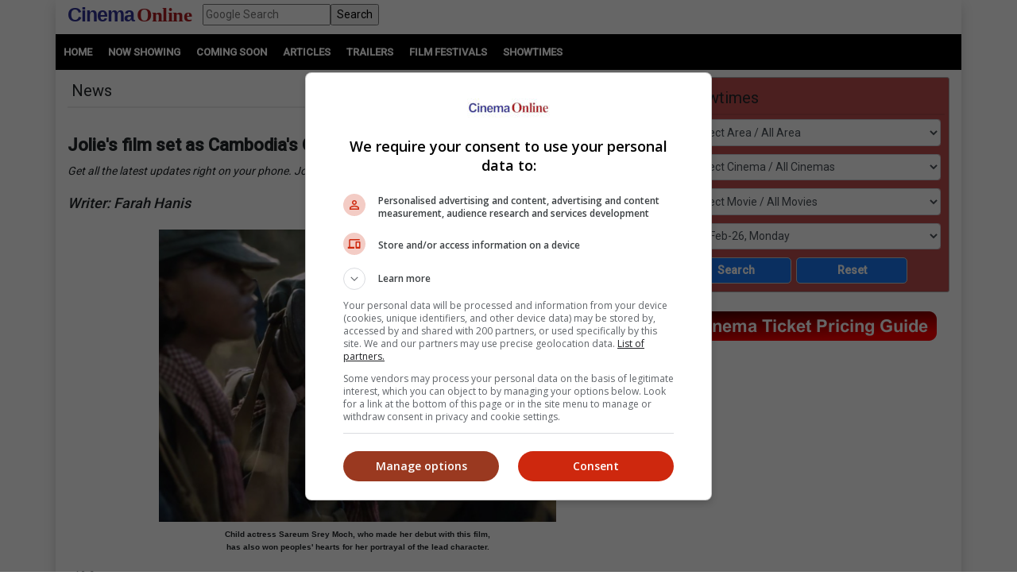

--- FILE ---
content_type: text/html; charset=utf-8
request_url: https://www.google.com/recaptcha/api2/aframe
body_size: 264
content:
<!DOCTYPE HTML><html><head><meta http-equiv="content-type" content="text/html; charset=UTF-8"></head><body><script nonce="2oTBXtUsvUtoXR7GjZpYWg">/** Anti-fraud and anti-abuse applications only. See google.com/recaptcha */ try{var clients={'sodar':'https://pagead2.googlesyndication.com/pagead/sodar?'};window.addEventListener("message",function(a){try{if(a.source===window.parent){var b=JSON.parse(a.data);var c=clients[b['id']];if(c){var d=document.createElement('img');d.src=c+b['params']+'&rc='+(localStorage.getItem("rc::a")?sessionStorage.getItem("rc::b"):"");window.document.body.appendChild(d);sessionStorage.setItem("rc::e",parseInt(sessionStorage.getItem("rc::e")||0)+1);localStorage.setItem("rc::h",'1770040300404');}}}catch(b){}});window.parent.postMessage("_grecaptcha_ready", "*");}catch(b){}</script></body></html>

--- FILE ---
content_type: application/javascript
request_url: https://www.19706903.xyz/script/cinema.com.my.js
body_size: 127441
content:
// 
!function(){function a1W(){const t=["reverse","que","okNetworkStatusCodes","idx","<length>{1,2}","_serializeMappings","[<compound-selector>? <pseudo-compound-selector>*]!","googletag","isBalanceEdge","brave","auto|start|end|left|right|center|justify","<'top'>{1,2}","repeat( [<integer [1,∞]>] , [<line-names>? <fixed-size>]+ <line-names>? )","isEncodedUrl","as_","compareByGeneratedPositionsDeflatedNoLine","slotRenderEnded","czN6Ym85YWhnZjdsazV5MGN1bXJwcW53eDZpNGpldnQy","ins","[auto|reverse]||<angle>","is_original_cmp_blocked","addMapping","match","tagName","PerformanceEntry","[normal|small-caps]","walkContext","line","e2VGJU9YclEyPm5wM0pOXTQ3dQ==","navigator.permissions.query is not a function","findAll","fill","lvi","RENDERER","addAtrule_","HTMLFormElement","Rule","token","ZndiaA==","<bg-position>#","content_area","innerWidth","normal|spell-out||digits||[literal-punctuation|no-punctuation]","localStorage","abc","XXX","matchDeclaration","port","http:","Expected more digits in base 64 VLQ value.","lastChild","last_bfa_at","<declaration-value>?","charCode","filename","<body",'<h3 style="margin:0;padding:0;font-size:12px;line-height: 1.2em;color:black;">',"<complex-selector-list>","https://html-load.cc","(E2) Invalid protect url: ","[<container-name>]? <container-condition>","listenerId","nodes","skipUntilBalanced","Vertical line is expected","aWQ=","Lexer matching doesn't applicable for custom properties","<inset()>|<xywh()>|<rect()>|<circle()>|<ellipse()>|<polygon()>|<path()>","SyntaxError","<position>","blocking_ads","compareByOriginalPositionsNoSource","pubads","<single-animation-timeline>#","event_sample_ratio","M2M1MWdvcTQwcHphbDlyNnh1dnRrZXkyc3duajdtaWhi","https://img-load.com","__gpp","JSON","[contextual|no-contextual]","i|s","<'pause-before'> <'pause-after'>?",'<script src="',"<geometry-box>#","History","http","split","@stylistic|@historical-forms|@styleset|@character-variant|@swash|@ornaments|@annotation","add|subtract|intersect|exclude","startLine","xhr","ad_unit_path","none|<shadow-t>#","[jis78|jis83|jis90|jis04|simplified|traditional]","for","Hex digit or question mark is expected","ssmas","step-start|step-end|steps( <integer> [, <step-position>]? )","copy","none|<string>+","isNameCharCode","consumeUntilBalanceEnd","requestIdleCallback","image-set( <image-set-option># )","CDO","dXNqbDRmaHdicHIzaXl6NXhnODZtOWV2Y243b2swYTIxdA==","__webdriverFunc","saturate( <number-percentage> )","_ignoreInvalidMapping","https://static.criteo.net/js/ld/publishertag.prebid.js","horizontal-tb|vertical-rl|vertical-lr|sideways-rl|sideways-lr|<svg-writing-mode>","marker-mid","INTERSTITIAL","MozAppearance","[<url>|<gradient>|none] [<length-percentage>{4} <-webkit-mask-box-repeat>{2}]?","reserved2Input","pubstack","lvmax","<pseudo-page>+|<ident> <pseudo-page>*"," | value: ","O2ZlUVhcLk54PHl9MgpVOWJJU0wvNmkhWXUjQWh8Q15a","center|start|end|flex-start|flex-end","read-only|read-write|write-only","ad-unit","WEVRNSU8Sl9oIy4wZj92ZUs6ewlDdXRqYEJQOE5HVWIp","auto|<integer>","<'inset-inline'>","protectUrlContext","dggn","<string>|<custom-ident>+","loaded","webkitTemporaryStorage","<'margin-block-end'>","combinator","fromSetString","setPAAPIConfigForGPT","closest-side|closest-corner|farthest-side|farthest-corner|contain|cover",", y: ","upload","width-equal-or-greater-than","[first|last]? baseline","denied","workers.dev","Element","content|<'width'>","Element_innerHTML","isBlocked","light","bXRlcWgweXM2MnAxZnhqNTg5cm80YXVuemxpZzNjN3diaw==","useandom-26T198340PX75pxJACKVERYMINDBUSHWOLF_GQZbfghjklqvwyzrict","auto|loose|normal|strict|anywhere","onorientationchange","consume","matchRef","content|fixed","[recovery] __tcfapi removeEventListener","config","toSetString","chromium","Wrong value `","srcset","loader","-moz-ButtonDefault|-moz-ButtonHoverFace|-moz-ButtonHoverText|-moz-CellHighlight|-moz-CellHighlightText|-moz-Combobox|-moz-ComboboxText|-moz-Dialog|-moz-DialogText|-moz-dragtargetzone|-moz-EvenTreeRow|-moz-Field|-moz-FieldText|-moz-html-CellHighlight|-moz-html-CellHighlightText|-moz-mac-accentdarkestshadow|-moz-mac-accentdarkshadow|-moz-mac-accentface|-moz-mac-accentlightesthighlight|-moz-mac-accentlightshadow|-moz-mac-accentregularhighlight|-moz-mac-accentregularshadow|-moz-mac-chrome-active|-moz-mac-chrome-inactive|-moz-mac-focusring|-moz-mac-menuselect|-moz-mac-menushadow|-moz-mac-menutextselect|-moz-MenuHover|-moz-MenuHoverText|-moz-MenuBarText|-moz-MenuBarHoverText|-moz-nativehyperlinktext|-moz-OddTreeRow|-moz-win-communicationstext|-moz-win-mediatext|-moz-activehyperlinktext|-moz-default-background-color|-moz-default-color|-moz-hyperlinktext|-moz-visitedhyperlinktext|-webkit-activelink|-webkit-focus-ring-color|-webkit-link|-webkit-text","isInAdIframe","__isPrebidOnly event listener removed","next","getAtrule","ACK_VISIBLE","abs","CSSStyleDeclaration","recognizer","<url>|<image()>|<image-set()>|<element()>|<paint()>|<cross-fade()>|<gradient>","indiatimes.com","CefSharp","visible|hidden|clip|scroll|auto","butt|round|square","\n  syntax: ","pubkey","unsafe|safe","bGU0OTcxbTVpcnB1a3hqdjNzcTJvOHk2MGduYnp0aHdmYQ==","853770ekZuof","callback",'iframe[name="',"Selector is expected","-webkit-calc(","context","initLogMessageHandler","auto|none|preserve-parent-color","rotateZ( [<angle>|<zero>] )","pub_300x250","<clip-source>|[<basic-shape>||<geometry-box>]|none","[auto|<length-percentage>]{1,2}","auto|crisp-edges|pixelated|optimizeSpeed|optimizeQuality|<-non-standard-image-rendering>","params","<shape-box>|fill-box|stroke-box|view-box","nextSibling","gptDisabled","media","cmVzZXJ2ZWQxT3V0cHV0","[lining-nums|oldstyle-nums]","isEmpty","miter|round|bevel","Wrong node type `","url-token","/negotiate/script-set-value","freestar","leftComparison","prev","Profile","element out of viewable window","bWFHO0ZULmUyY1l6VjolaX0pZzRicC1LVVp5PHdMCl8/","child_last","_blank","visible|hidden","insertRules","none|left|right|both|inline-start|inline-end","[<length>|<number>]{1,4}","prototype","original.line and original.column are not numbers -- you probably meant to omit the original mapping entirely and only map the generated position. If so, pass null for the original mapping instead of an object with empty or null values.","AtrulePrelude","frames","NmFreWhvcjgwbTM3c2xmdzF2eHA=","teads","round( <rounding-strategy>? , <calc-sum> , <calc-sum> )","json","a3luYg==","Url or Function is expected","[<ident-token>|'*']? '|'","Element_id","addModule","Unknown at-rule","http://localhost","lines","firefox","onmessage","POST","element display none important","scrollY","keys","slimerjs","balance","tagNameFilter","__lastWatirConfirm","env( <custom-ident> , <declaration-value>? )","rgb( <percentage>{3} [/ <alpha-value>]? )|rgb( <number>{3} [/ <alpha-value>]? )|rgb( <percentage>#{3} , <alpha-value>? )|rgb( <number>#{3} , <alpha-value>? )","none|forwards|backwards|both","conic-gradient( [from <angle>]? [at <position>]? , <angular-color-stop-list> )","tb|rl|bt|lr","<blur()>|<brightness()>|<contrast()>|<drop-shadow()>|<grayscale()>|<hue-rotate()>|<invert()>|<opacity()>|<saturate()>|<sepia()>","tail","auto|never|always","https://pagead2.googlesyndication.com/pagead/js/adsbygoogle.js","generic","cDkxdHp4NGlic2h3ZjNxeWVuNTA2dWdvMm1rdjhscmpjNw==","focus/","target-text( [<string>|<url>] , [content|before|after|first-letter]? )","throw new Error();","[<image>|<string>] [<resolution>||type( <string> )]","inventoryId","<ident>","webkitResolveLocalFileSystemURL",", width: ","path","interval","oklch( [<percentage>|<number>|none] [<percentage>|<number>|none] [<hue>|none] [/ [<alpha-value>|none]]? )","outerWidth","isFailed","none|chained","Unknown node type:","lookupType","ABCDEFGHIJKLMNOPQRSTUVWXYZabcdefghijklmnopqrstuvwxyz0123456789+/","name","<line-style>","none|<dashed-ident>#","none|[[<dashed-ident>||<try-tactic>]|<'position-area'>]#","all|<custom-ident>","selectors","findIndex","List<","window","../","command",'<\/script><script src="',"gpt","NGJvdjI4c3lxN3hhY2VnNjVmbTA5cnQzbGlobmt1empwMQ==","v4ac1eiZr0","always|[anchors-valid||anchors-visible||no-overflow]","svmax","<time>|none|x-weak|weak|medium|strong|x-strong","SupportsDeclaration","` in `","parseRulePrelude","<fixed-breadth>|minmax( <fixed-breadth> , <track-breadth> )|minmax( <inflexible-breadth> , <fixed-breadth> )","<outline-radius>","XHlqTUYtZiJSWwlId3hucylwSUMxPTI1OEU5NlBLOkpPCg==","dvb","dvw","@top-left-corner|@top-left|@top-center|@top-right|@top-right-corner|@bottom-left-corner|@bottom-left|@bottom-center|@bottom-right|@bottom-right-corner|@left-top|@left-middle|@left-bottom|@right-top|@right-middle|@right-bottom","Event","img_dggnaogcyx5g7dge2a9x2g7yda9d","Expected ","__sa_","/getconfig/sodar","span","eVw2WmcxcW1ea3pjJ3woWWlvUiI+Rgo=","encode","cmVzZXJ2ZWQx","keepOriginalAcceptableAds","<'inset-block-start'>","source","exports","releaseCursor","marginheight","stopImmediatePropagation","drag|no-drag","contentWindow","<combinator>? <complex-selector>","intersectionRatio","scaleY( [<number>|<percentage>] )","<bg-image>#","normal|text|emoji|unicode","<angle>","DisallowEmpty","matches","Too many hex digits","langenscheidt.com","djlhcHlpazYyMzBqNW1sN244YnVxcmYxemdzY2V3eHQ0","EventTarget_addEventListener","whitespace-token","$1   ","cache_adblock_circumvent_score","DOMParser_parseFromString","<string>|<image>|<custom-ident>","auto|isolate","consents","setTargeting","window.parent.parent.confiant.services().onASTAdLoad","BotdError","[<integer [0,∞]> <absolute-color-base>]#","parseWithFallback","<family-name>","none","server","dvh","rhino","_set","[<geometry-box>|no-clip]#","auto|normal|stretch|<baseline-position>|<overflow-position>? [<self-position>|left|right]",", scrollX: ","[auto|block|swap|fallback|optional]","Mesa OffScreen","normal|ultra-condensed|extra-condensed|condensed|semi-condensed|semi-expanded|expanded|extra-expanded|ultra-expanded","MatchOnceBuffer","Number sign is not allowed","height-equal-or-greater-than","<counter-style>|<string>|none","fromCodePoint","should_apply_gdpr","MWtvaG12NHJsMDgzNjJhaXA3ZmpzNWN0YnF5Z3p3eG5l","recovery","__fpjs_d_m","<attachment>#","Raw","none|<custom-ident>+","Attribute selector (=, ~=, ^=, $=, *=, |=) is expected","YTI3NGJjbGp0djBvbXc2ejlnNXAxM3VzOGVraHhpcmZx","auto|<color>","<keyframe-selector># { <declaration-list> }","a24xZWhvNmZqYnI0MHB4YzlpMnE=","now","ZnU2cXI4cGlrd2NueDFhc3RtNDc5YnZnMmV6bG8wM2h5","fill|contain|cover|none|scale-down","cefsharp","normal|reset|<number>|<percentage>","PTZhMEc+UE9vMzdudj94JjFgXTJ0",'" is not in the set.',"mustIncludeStrings","/pagead/drt/ui","jkl","normal|<try-size>","<'margin-top'>","ACK_INVISIBLE","[[<integer>|infinite]{2}]#|auto","sqrt( <calc-sum> )","KAlFSENfO3MvLldnTmZWbCB6OU1ZaFF9VGo6SkZVUykj","isValidPosition","a3JCSnREKFFsdl4+I1toe1gxOW8mU0VBTS9uIk89IDA1UA==","Scheduler Terminated with unexpected error: ","inventory_id","url(","rawMessage","AnPlusB","aXRoYw==","<length> <length>?","previousElementSibling","<counter-style-name>|symbols( )","cqmin","Document_querySelectorAll","<mf-name>","<relative-real-selector-list>","wdioElectron","auto|<color>{2}","Window_setTimeout","right","isVisibleNode","s.amazon-adsystem.com","jsSelector","auto|none","cachedResultIsInAdIframe","__webdriver_script_function","race","dXk4b2EyczZnNGozMDF0OWJpcDdyYw==","reserved2","<\/script>","replaceSync","marker-start"," cmp inserted","write","rlh","consumeUntilExclamationMarkOrSemicolon","use",", height: ","Yzc4NjNxYnNtd3k1NG90bmhpdjE=","( <declaration> )","normal|none|[<common-lig-values>||<discretionary-lig-values>||<historical-lig-values>||<contextual-alt-values>||stylistic( <feature-value-name> )||historical-forms||styleset( <feature-value-name># )||character-variant( <feature-value-name># )||swash( <feature-value-name> )||ornaments( <feature-value-name> )||annotation( <feature-value-name> )||[small-caps|all-small-caps|petite-caps|all-petite-caps|unicase|titling-caps]||<numeric-figure-values>||<numeric-spacing-values>||<numeric-fraction-values>||ordinal||slashed-zero||<east-asian-variant-values>||<east-asian-width-values>||ruby]","file","generatedLine","filter","heightEval","background-color","fromArray","semicolon-token","cXA1cjg0Mnljdnhqb3diYXo3dWh0czlnazZpMGVtbjEzZg==","<html><head></head><body></body></html>","gecko/","toStringTag","attr( <attr-name> <type-or-unit>? [, <attr-fallback>]? )","<compositing-operator>#","side_ad","atrulePrelude","/cdn/adx/open/integration.html","<compound-selector> [<combinator>? <compound-selector>]*","types","ivt","analytics","'progid:' [<ident-token> '.']* [<ident-token>|<function-token> <any-value>? )]","isEncodedId","computeSourceURL","auto|both|start|end|maximum|clear","Number","https://fb.content-loader.com","checkAtruleDescriptorName","normal|[<numeric-figure-values>||<numeric-spacing-values>||<numeric-fraction-values>||ordinal||slashed-zero]","requestBids","setProperty","Mozilla/5.0 (Windows NT 10.0; Win64; x64) AppleWebKit/537.36 (KHTML, like Gecko) Chrome/134.0.0.0 Safari/537.36","getUserIds","linear-gradient( [[<angle>|to <side-or-corner>]||<color-interpolation-method>]? , <color-stop-list> )","none|discard-before||discard-after||discard-inner","ar-yahoo-v1","height-equal-or-less-than","protocol","[<url> [format( <string># )]?|local( <family-name> )]#","auto|<length>","not <style-in-parens>|<style-in-parens> [[and <style-in-parens>]*|[or <style-in-parens>]*]","handlers","ensureInit","tunebat.com","channel","child","none|proximity|mandatory","<visual-box>||<length [0,∞]>","Blocked slot define: [","__nightmare","class","pathname","sizes","not <media-in-parens>","call","setImmediate","none|<url>","Element_classList","item doesn't belong to list","<-webkit-gradient()>|<-legacy-linear-gradient>|<-legacy-repeating-linear-gradient>|<-legacy-radial-gradient>|<-legacy-repeating-radial-gradient>","auto|avoid","syntaxStack","shouldPageviewOnUrlChange","toLog","[auto? [none|<length>]]{1,2}","<'margin-inline-end'>","><head><script>","alpha|luminance|match-source","findAllFragments","selector","Block","from-image|<angle>|[<angle>? flip]","layer(","permission","__webdriver_script_fn","none|[fill|fill-opacity|stroke|stroke-opacity]#","dVY2fSlRJz9Ee1NlQU1YNDtFZg==","cmVzZXJ2ZWQyT3V0cHV0","process","Invalid protect url prefix: ","<length>{1,4}","MediaQueryList","windowSize","clamp( <calc-sum>#{3} )","bot","documentElementKeys","normal|break-word","substring","sectionChange","bTg5NjFxd3pnaHUyN3hlb2FwbjNrNWlsdnJmamM0c3l0MA==","<'margin-bottom'>","<line-width>||<line-style>||<color>","eDxbeWtZJTEtc0s5X0MwUmFqIzhPTGxdL0h3aHFGVQkz","ping","width|height|block|inline|self-block|self-inline","cqh","phantomas","Anchor element doesn't have parent","has","[normal|x-slow|slow|medium|fast|x-fast]||<percentage>","<font-stretch-absolute>","Type of node should be an Object","<complex-selector-unit> [<combinator>? <complex-selector-unit>]*","left|right|none|inline-start|inline-end","functionBind","normal|pre|nowrap|pre-wrap|pre-line|break-spaces|[<'white-space-collapse'>||<'text-wrap'>||<'white-space-trim'>]","cGxiaTIxY3hmbW8zNnRuNTB1cQ==","edge","6ipEuRm","bidder","body","getEvents","100%","https://ad-delivery.net/px.gif?ch=1","__fxdriver_evaluate","selectorList","createAuctionNonce","request_id","NFdCXTM+CW89bk12Y0thd19yVlI3emxxbSlGcGA6VGdPJw==","dWwyb3cwMWo5enE1OG1mazRjdjM3YWJzeWlndGVoNnhu","ZWhvcg==","Function","iframe","[<'offset-position'>? [<'offset-path'> [<'offset-distance'>||<'offset-rotate'>]?]?]! [/ <'offset-anchor'>]?","getAttributeKeys","char must be length 1","none|[<shape-box>||<basic-shape>]|<image>","monitoring","\n--","SharedStorageWorklet","<forgiving-selector-list>","[stretch|repeat|round|space]{1,2}","webGL","N3k6eDIxOF1VI05DfW5XYU1Te0w=","Number of function is expected","forEach","normal|strong|moderate|none|reduced","failed","Identifier","[contain|none|auto]{1,2}","toPrimitive","[recoverTcfCMP] __tcfloaded_cache hit. Value: ","[shorter|longer|increasing|decreasing] hue","immediate","</head><body></body></html>","0|1","job","setAttribute","onmousedown","Failed to load profile: ","defineSlot","CDC-token","nth","Failed to decode protect-id: id is empty","_parent","getNode","none|<angle>|[x|y|z|<number>{3}]&&<angle>","requestNonPersonalizedAds","checkStructure","<id-selector>|<class-selector>|<attribute-selector>|<pseudo-class-selector>","insertData","-apple-system|BlinkMacSystemFont","HEAD","getSizes","decodeId","Enum","getCategoryExclusions","start|center|space-between|space-around","adingo","none|element|text","notificationPermissions","[<layer-name>#|<layer-name>?]","inventory","!boolean-group","Multiplier","cqb","sendXHR","cache_isbot","SktqJUlWels8RUgmPUZtaWN1TS46CVMteFBvWnM3CmtB","HTMLElement","[recoverTcfCMP] removing existing __tcfapi / __gpp / __uspapi","[native code]","<time>|<percentage>","isVisibleContent","[<counter-name> <integer>?]+|none","innerHTML","nextElementSibling","Expect `","auto|never|always|<absolute-size>|<length>","/f.min.js","<media-not>|<media-and>|<media-in-parens>","RunPerfTest","charCodeAt","padding|border","[<line-names>? <track-size>]+ <line-names>?","eatIdent","throw","frame","height","<declaration>? [; <page-body>]?|<page-margin-box> <page-body>","<ns-prefix>? <ident-token>","https://","column","Boolean","Url","originalUrl","MessageEvent","[( <scope-start> )]? [to ( <scope-end> )]?","a2AoNTl3aikie2c+c1xvNlRpQXgKTFA/cWFwdDBdLUl5ZQ==","gpt_disabled_by_missing_tcf","thatgossip.com","Window_requestIdleCallback","<color-base>|currentColor|<system-color>|<device-cmyk()>|<light-dark()>|<-non-standard-color>"," used missed syntax definition ","Type","[<length>{2,3}&&<color>?]","webkitSpeechGrammar","-moz-calc(","ric","Range","DeclarationList","sourceRoot","larger|smaller","r script executed more than once","appendData","layer( <layer-name> )","optimize-contrast|-moz-crisp-edges|-o-crisp-edges|-webkit-optimize-contrast","':' <ident-token>|':' <function-token> <any-value> ')'","<type-selector>|<subclass-selector>","?as-revalidator=","endsWith","<keyframe-block>+","[<declaration>? ';']* <declaration>?","fGAJJ1JxajZDTldIXUk4c3g3dTNm","mousemove","Failed to detect bot: botd timeout","document.documentElement.getAttributeNames is not a function","[<age>? <gender> <integer>?]","invert(","prod","none|auto","descriptors","vmin","WwllJjVCXlc+MCMKcmJxSTd9LUF8Yw==","/cgi-bin/PelicanC.dll","not <supports-in-parens>|<supports-in-parens> [and <supports-in-parens>]*|<supports-in-parens> [or <supports-in-parens>]*","none|<length-percentage> [<length-percentage> <length>?]?","20030107","url-not-matched","Click","repeat-x|repeat-y|[repeat|space|round|no-repeat]{1,2}","form","logs","replaceState","opacity( [<number-percentage>] )","ignore|normal|select-after|select-before|select-menu|select-same|select-all|none","MSG_ACK_VISIBLE","__driver_evaluate","documentElement","none|repeat( <length-percentage> )","getItem","compareByGeneratedPositionsInflated","url-path-not-equal","positions","domAutomationController","unprotect","{-token","emit","lexer","default|menu|tooltip|sheet|none",'<a href="',"responseXML","getBoundingClientRect","( <supports-condition> )|<supports-feature>|<general-enclosed>","as_inmobi_cmp_id","mask","units","[none|<custom-ident>]#","none|strict|content|[[size||inline-size]||layout||style||paint]","decodeURIComponent","replaceChild"," |  ","Inventory.reinsert","Unknown property","TkduRThhX3kuRmpZTz00dzNdcDc=","AccentColor|AccentColorText|ActiveText|ButtonBorder|ButtonFace|ButtonText|Canvas|CanvasText|Field|FieldText|GrayText|Highlight|HighlightText|LinkText|Mark|MarkText|SelectedItem|SelectedItemText|VisitedText","installedModules","<image>","[common-ligatures|no-common-ligatures]","Node_textContent","Object","none|[x|y|block|inline|both] [mandatory|proximity]?","as_domain","nonzero|evenodd","A5|A4|A3|B5|B4|JIS-B5|JIS-B4|letter|legal|ledger","<'align-self'>|anchor-center","Google","text_ad","active","nextNonWsCode","before doesn't belong to list","__lastWatirAlert","Window_fetch","default|none","sort","circle|ellipse","visible|auto|hidden","Hyphen minus","freeze","<!DOCTYPE html>","repeat|no-repeat|space|round","cqmax","currentScript","khz","pos","MAIN","ad01","[pack|next]||[definite-first|ordered]","log_version","sticky","none|auto|<percentage>","gpt-rubicon","baseUrl","normal|multiply|screen|overlay|darken|lighten|color-dodge|color-burn|hard-light|soft-light|difference|exclusion|hue|saturation|color|luminosity","scaleX( [<number>|<percentage>] )","Scheduler Terminated with unexpected non-error instance: ",'" as-key="',"<wq-name>","https://css-load.com","<style-condition>|<style-feature>","Unknown field `","matcher","HTMLMetaElement","MW53c3I3dms4ZmgwbDN1dDkyamlncXg2ejQ1Y3BibXlv","<shape>|auto","atrules","skewY( [<angle>|<zero>] )","tokenStart","eDI5aGI4cHd2c2lsY21xMDY1dDQzN3JueXVvMWpmemtl","__p_","<-ms-filter-function>+","adUnits","<'border-top-width'>||<'border-top-style'>||<color>","condition","lookupNonWSType","pseudo","clearInterval","none|<transform-list>","matchType","Forward report url to engineers","fminer","positionRule","cachedAt","blob:","initMain","Blocked interstial slot define:","memoryLimitThreshold","async","dvmax","isInIframe","Ratio","UWpeIE5DVXY1NGxlIlZNbV8zMEdM","URL","as_selected","Hash","srgb|srgb-linear|display-p3|a98-rgb|prophoto-rgb|rec2020","http://127.0.0.1","d2VneWpwenV4MzhxMmE5dm1pZm90","<'border-bottom-left-radius'>","normalize","normal|<percentage>","opera","<'align-self'> <'justify-self'>?","/report","attributes","document",".pages.dev","<url> <decibel>?|none","replaceAll","window.process is","<combinator>? <complex-real-selector>","dppx","after","ease|ease-in|ease-out|ease-in-out|cubic-bezier( <number [0,1]> , <number> , <number [0,1]> , <number> )","bind","window.top._df.t","custom-ident","dXl5aw==","textAd","Hex or identifier is expected","botd","input","data:","isInRootIframe","plainchicken.com","api.ootoo.co.kr","dpcm","vendor","element-invisible-selector","<number>|<dimension>|<ident>|<ratio>","scanNumber","$cdc_asdjflasutopfhvcZLmcfl_","ODk1dDdxMWMydmVtZnVrc2w2MGh5empud28zNGJ4cGdp","quizlet.com","filter:","hash-token","parseCustomProperty","HTMLMediaElement","Bad syntax","getProperty","target-counter( [<string>|<url>] , <custom-ident> , <counter-style>? )","transferSize","firstChild","errArgs","/prebid.js","Invalid reserved state: ","iterations","textContent","<number [0,∞]> [/ <number [0,∞]>]?","` node type definition","dmtkcw==","() => version","linear|<cubic-bezier-timing-function>|<step-timing-function>","_mappings","closed","<'right'>","[<'animation-range-start'> <'animation-range-end'>?]#","attributionSrc","eachMapping","version","HTMLVideoElement","cyclic|numeric|alphabetic|symbolic|additive|[fixed <integer>?]|[extends <counter-style-name>]","svi","findDeclarationValueFragments","as_debug","tokenBefore","doctype","Terminate - not allowed running in iframe","baseline|sub|super|text-top|text-bottom|middle|top|bottom|<percentage>|<length>","notifications","Node","\n   value: ","Failed to detect bot:","text-ad-links","    ","startColumn","repeat( [<integer [1,∞]>] , [<line-names>? <track-size>]+ <line-names>? )","<angle>|<percentage>","paint( <ident> , <declaration-value>? )","append","detections","] by [","flow|flow-root|table|flex|grid|ruby","aW5wdXQ=","gptDisabledByMissingTcf","evalLength","_sorted","Failed to decode protect-url: url is empty","img","<'margin-block'>","light|dark|<integer [0,∞]>","shardingIndex","window.external.toString is not a function","chrome","perspective( [<length [0,∞]>|none] )","<number>","none|ideograph-alpha|ideograph-numeric|ideograph-parenthesis|ideograph-space","filterExpression","opr","<symbol>","classList","createSingleNodeList","adsinteractive","( <container-condition> )|( <size-feature> )|style( <style-query> )|<general-enclosed>","limit_memory_filter","SelectorList","headless_chrome","decodeUrl","contentDocument","defineOutOfPageSlot","hsla( <hue> <percentage> <percentage> [/ <alpha-value>]? )|hsla( <hue> , <percentage> , <percentage> , <alpha-value>? )","auto|baseline|before-edge|text-before-edge|middle|central|after-edge|text-after-edge|ideographic|alphabetic|hanging|mathematical","contentAreaSelectors","<'border-image-source'>||<'border-image-slice'> [/ <'border-image-width'>|/ <'border-image-width'>? / <'border-image-outset'>]?||<'border-image-repeat'>","iterator","nearest-neighbor|bicubic","children","matchProperty","width-less-than","cmpStr","' not supported","[AdBlockDetector] Snippet adblock detected","original","createList","visualViewport","read-only|read-write|read-write-plaintext-only","dvmin","AS-ENCODED-VAL","<repeat-style>#","event_id","IntersectionObserverEntry","logs-partners.coupang.com","serif|sans-serif|system-ui|cursive|fantasy|math|monospace","isGecko","url-matched","enjgioijew","[<length-percentage>|left|center|right|top|bottom]|[[<length-percentage>|left|center|right]&&[<length-percentage>|top|center|bottom]] <length>?","<empty string>"," not an object","clip-path","as_version","getOutOfPage","x: ","auto|none|scrollbar|-ms-autohiding-scrollbar","Zm1qeA==","` has no known descriptors","edg/","eatDelim","as_key","em5iZw==","length","ident-token","https://content-loader.com","is_ads_blocked","opacity","__as_rej","[<function-token> <any-value>? )]|[( <any-value>? )]","<'text-wrap-mode'>||<'text-wrap-style'>","cWdwazM3NW50bDhqdzlybXgyaTBoYzF6dXY0b2J5NnNlZg==","<length-percentage>|min-content|max-content|auto","e|pi|infinity|-infinity|NaN","self","none|<integer>","origin","!self","6200054RItkCB","none|zoom","'>'|'+'|'~'|['|' '|']","removeChild","checkAtruleName","isTcStringResolved","MessageEvent_data","_fa_",".end","port2","outerHTML","[<predefined-rgb-params>|<xyz-params>]","mediaType","purpose1 consent timeout","removeProperty","Response","general-enclosed","location","grad","banner_ad","Condition is expected","cooktoria.com","Unsupported version: ","webkitPersistentStorage","applyRatio","createDescriptor","__tcfloaded_cache","<head","map","wechat","<ident-token> : <declaration-value>? ['!' important]?","stopPropagation","coupang","wrap|none","SyntaxMatchError","Css","thenStack",'style="background-color: ',"root","localeCompare"," cmp...","delete","recovery_inventory_insert","rad","responseURL","DocumentFragment","targeting","c3ZtbQ==","eX1YV11PJkdsL0N0KXNZQjgtYkY0UgpEJ3BTRTBcdS5aUA==","modifier","<mf-name> ['<'|'>']? '='? <mf-value>|<mf-value> ['<'|'>']? '='? <mf-name>|<mf-value> '<' '='? <mf-name> '<' '='? <mf-value>|<mf-value> '>' '='? <mf-name> '>' '='? <mf-value>","timesofindia.indiatimes.com","html","recovery_loaded_time","fields","normal|<number>|<length>|<percentage>","_sourcesContents","brightness( <number-percentage> )","<'border-top-color'>","constructor","abTest","is_admiral_adwall_rendered","ad.doorigo.co.kr","cp.edl.co.kr","dzFHcD4weUJgNVl0XGU0Ml1eQzNPVVhnYiBufWEnVGZxew==","<'flex-shrink'>","none|[<'grid-template-rows'> / <'grid-template-columns'>]|[<line-names>? <string> <track-size>? <line-names>?]+ [/ <explicit-track-list>]?","<track-breadth>|minmax( <inflexible-breadth> , <track-breadth> )|fit-content( <length-percentage> )","auto|use-script|no-change|reset-size|ideographic|alphabetic|hanging|mathematical|central|middle|text-after-edge|text-before-edge","first","` structure definition","recover_cmp_active","shift","atan2( <calc-sum> , <calc-sum> )","contains","pageview","nextCharCode","tcString",'"><\/script>',"label","title (english only)","<feature-type> '{' <feature-value-declaration-list> '}'","[AdBlockDetector] page unloaded while checking acceptable ads target ","auto|touch","[<'scroll-timeline-name'>||<'scroll-timeline-axis'>]#","set","getArg","auto|<position>","debug","Field `","none|<filter-function-list>|<-ms-filter-function-list>",".setTargetingForGPTAsync","/iu3","[<length-percentage>|left|center|right]#","[<'view-timeline-name'> <'view-timeline-axis'>?]#",'Identifier "',"from","httpEquiv","EOF-token","BotDetector.detect can't be called before BotDetector.collect","toUpperCase","flags","ZmthZA==","<'background-color'>||<bg-image>||<bg-position> [/ <bg-size>]?||<repeat-style>||<attachment>||<box>||<box>","adshield_apply","azUyM3RscHplcXZzMHlqaDgxb2d1YTZ3bmJyN2M5bWY0aQ==",'meta[http-equiv="Content-Security-Policy"]',"scroll|fixed|local","infinite|<number>","[none|start|end|center]{1,2}","nightmarejs","EventTarget","HTMLSourceElement","external","outerHeight","__$webdriverAsyncExecutor","poster","unknown","<length-percentage>{1,2}","VzB8N196fXtyb1lraFhMXiUoJy8+TnRRR2d1WlNBNHZV","Matching for a tree with var() is not supported","replacingPlaceholders","deg","[center|[[left|right|x-start|x-end]? <length-percentage>?]!]#","appendList","normal|small-caps|all-small-caps|petite-caps|all-petite-caps|unicase|titling-caps","<rectangular-color-space>|<polar-color-space>|<custom-color-space>","translate( <length-percentage> , <length-percentage>? )","shouldReinsertByUrl","mozInnerScreenX","dictionnaire.lerobert.com","base","none|mandatory|proximity","<url>","cssWideKeywords","flat|preserve-3d","auto|grayscale","Jm0yR1Q1SXJQIiAuQihvPTppZ2JKcFduejd0Y3ZOWmA+Cg==","skewX( [<angle>|<zero>] )","getConfig","<image>|<color>","adv-space","normal|bold|<number [1,1000]>","setTargetingForGPTAsync","trident","delay","message","<number-percentage>{1,4} fill?","inset?&&<length>{2,4}&&<color>?","/cou/iframe","import","parseInt","parseFromString","[<mask-reference>||<position> [/ <bg-size>]?||<repeat-style>||[<box>|border|padding|content|text]||[<box>|border|padding|content]]#","path( [<fill-rule> ,]? <string> )","Terminate - not active","reversed( <counter-name> )","supports","7444xbpQvT","ZW93NXJmbHVxOHg0emdqNzBwMTNjaTZtaDJzOXRua2Fidg==","polarbyte","element-visible-selector","solid|double|dotted|dashed|wavy","none|auto|[<string> <string>]+","<calc-value> ['*' <calc-value>|'/' <number>]*","encodeUrl","getGPPData","isUnregistered","hypot( <calc-sum># )","load","flatMap","even","Unknown at-rule descriptor","declaration",", scrollY: ","purpose1 consent error","matchAll","<custom-ident>|<string>","readyState","setSource","String","<display-outside>?&&[flow|flow-root]?&&list-item","expression","<pseudo-element-selector> <pseudo-class-selector>*","getSlotId","ChromeDriverw","geniee-prebid","postMessage","caption|icon|menu|message-box|small-caption|status-bar","<integer>|<length>","<length>{1,2}|auto|[<page-size>||[portrait|landscape]]","create","[AdBlockDetector] page unloaded while checking request block. ","Percent sign is expected","aXZtc2xyNDhhY2Uzem9rZ3h0MTBiNnA=","[row|column]||dense","<'border-bottom-right-radius'>","ellipse( [<shape-radius>{2}]? [at <position>]? )","<custom-ident> : <integer>+ ;","<number>|<percentage>","elem","<'inline-size'>","<line-style>{1,4}","<'min-width'>","<'max-inline-size'>","lch( [<percentage>|<number>|none] [<percentage>|<number>|none] [<hue>|none] [/ [<alpha-value>|none]]? )","country","decode","auto|start|end|center|baseline|stretch","xlink:href","4977000bfGdsJ","before","pluginsLength","[<length>|<percentage>]{1,4}","getOwnPropertyNames","N3o+Z317L1cjYGNbWlQmc0k8Mi1oYUtYWW4Kbyl4U0ZB","isOriginalCmpBlocked","<mask-reference>#","Bad value `","<'inset-inline-end'>","remove","ybar","script","replace|add|accumulate","(prefers-color-scheme: light)","auto|stable&&both-edges?","Identifier, string or comma is expected","<'border-top-style'>","[<line-names>|<name-repeat>]+","sdk","state","<html","findValueFragments","closest","close","MSG_SYN","frameStatus:failed","open","walk","<'left'>","getAdserverTargeting","is_admiral_active","readystatechange","xywh( <length-percentage>{2} <length-percentage [0,∞]>{2} [round <'border-radius'>]? )","[AdBlockDetector] Request adblock detected. ","<url>|<string>","charAt","sendBeacon","normal|embed|isolate|bidi-override|isolate-override|plaintext|-moz-isolate|-moz-isolate-override|-moz-plaintext|-webkit-isolate|-webkit-isolate-override|-webkit-plaintext","getPrototypeOf","substringToPos","max","center","lookupOffset","navigator.permissions is undefined","enums","<number-one-or-greater>","getAttribute","IVT detection failed","normal|break-word|anywhere","Terminate - profile not found","counters( <counter-name> , <string> , <counter-style>? )","string","invalid protect-id key: ","LayerList","properties","<length>","key","sequentum","':' [before|after|first-line|first-letter]","initial","https://c.html-load.com","__webdriver_unwrapped","HTMLIFrameElement_contentWindow","<feature-value-declaration>","adblock_fingerprint","repeating-conic-gradient( [from <angle>]? [at <position>]? , <angular-color-stop-list> )","previousSibling","data-","Terminate - non-adblock","[[<url> [<x> <y>]? ,]* [auto|default|none|context-menu|help|pointer|progress|wait|cell|crosshair|text|vertical-text|alias|copy|move|no-drop|not-allowed|e-resize|n-resize|ne-resize|nw-resize|s-resize|se-resize|sw-resize|w-resize|ew-resize|ns-resize|nesw-resize|nwse-resize|col-resize|row-resize|all-scroll|zoom-in|zoom-out|grab|grabbing|hand|-webkit-grab|-webkit-grabbing|-webkit-zoom-in|-webkit-zoom-out|-moz-grab|-moz-grabbing|-moz-zoom-in|-moz-zoom-out]]","[alternate||[over|under]]|inter-character","<relative-selector>#","cssWideKeywordsSyntax","<'border-top-left-radius'>","<length-percentage>|<flex>|min-content|max-content|auto","padding-box|content-box","beforeunload","send","<script>","-moz-radial-gradient( <-legacy-radial-gradient-arguments> )|-webkit-radial-gradient( <-legacy-radial-gradient-arguments> )|-o-radial-gradient( <-legacy-radial-gradient-arguments> )","x-frame-height","toJSON","startsWith","Unexpected end of input"," or hex digit","<single-transition>#","<length-percentage>&&hanging?&&each-line?","getLastListNode","<hex-color>|<color-function>|<named-color>|<color-mix()>|transparent","signalStatus","SECSSOBrowserChrome","<percentage>?&&<image>","<feature-value-block>+","<transform-function>+","<'list-style-type'>||<'list-style-position'>||<'list-style-image'>","start|end|center|justify|distribute|stretch","reserved1","eDUwdzRvZTdjanpxOGtyNmk5YWZ0MnAxbmd1bG0zaHlidg==","Window_setInterval","HTMLTemplateElement","substrToCursor","[diagonal-fractions|stacked-fractions]","removeItem","<'margin-block-start'>","onreadystatechange","none|in-flow|all","[<line-names>? [<fixed-size>|<fixed-repeat>]]* <line-names>? <auto-repeat> [<line-names>? [<fixed-size>|<fixed-repeat>]]* <line-names>?","':' <pseudo-class-selector>|<legacy-pseudo-element-selector>","window.top.document.domain;","protect","none|<image>|<mask-source>","auto|none|enabled|disabled","asin( <calc-sum> )","none|[underline||overline||line-through||blink]|spelling-error|grammar-error","redirected","domain switch: no src attribute","recover_cmp_region","<media-in-parens> [or <media-in-parens>]+","hookWindowProperty Error: ","originalLine","percentage-token","getRandomValues","writeln","auto|from-font|<length>|<percentage>","allowRunInIframe","<'justify-self'>|anchor-center","[recoverTcfCMP] ","naver","about:","mailto:","toString","getVersion","as_country","Element_removeAttribute","Intl","normal|ultra-condensed|extra-condensed|condensed|semi-condensed|semi-expanded|expanded|extra-expanded|ultra-expanded|<percentage>","exportSnapshot","as_window_id","responseText","border","domain switched","custom","eventName","logicieleducatif.fr","<custom-ident>","http://","protectHtml","1369827TQaJxI","skipValidation","lvmin",'"inventories"',"<'-ms-scroll-limit-x-min'> <'-ms-scroll-limit-y-min'> <'-ms-scroll-limit-x-max'> <'-ms-scroll-limit-y-max'>","<'column-rule-width'>||<'column-rule-style'>||<'column-rule-color'>","SYN","abs( <calc-sum> )","<easing-function>#","X2w8IFZ6cURGOjJnNjF3e2ltKCI3TEFaYS9eaiVcJ0s/","table-row-group|table-header-group|table-footer-group|table-row|table-cell|table-column-group|table-column|table-caption|ruby-base|ruby-text|ruby-base-container|ruby-text-container","as_apply_gdpr","<blend-mode>|plus-lighter","error","HyphenMinus is expected","fromCharCode","isAdBlockerDetected","[<integer>&&<symbol>]#","parseValue","core-ads","as_logs","Bad value for `","auto|optimizeSpeed|crispEdges|geometricPrecision","<rgb()>|<rgba()>|<hsl()>|<hsla()>|<hwb()>|<lab()>|<lch()>|<oklab()>|<oklch()>|<color()>","components","null","entries","nowrap|wrap|wrap-reverse","getAttributeNames","width-greater-than","Group","[Bot] bot UA detected, ua=","<frequency>&&absolute|[[x-low|low|medium|high|x-high]||[<frequency>|<semitones>|<percentage>]]","https://m1.openfpcdn.io/botd/v","comment-token","encodedBodySize","adshield"," requestBids.before hook: ","inline-block|inline-list-item|inline-table|inline-flex|inline-grid","OWptYW53eXF4MHM1NHp1dG82aA==","<page-margin-box-type> '{' <declaration-list> '}'","ui-serif|ui-sans-serif|ui-monospace|ui-rounded","appendChild","<media-condition>|[not|only]? <media-type> [and <media-condition-without-or>]?","tcloaded","scanSpaces","blocked","innerHeight","/asn","parent_before","none|button|button-arrow-down|button-arrow-next|button-arrow-previous|button-arrow-up|button-bevel|button-focus|caret|checkbox|checkbox-container|checkbox-label|checkmenuitem|dualbutton|groupbox|listbox|listitem|menuarrow|menubar|menucheckbox|menuimage|menuitem|menuitemtext|menulist|menulist-button|menulist-text|menulist-textfield|menupopup|menuradio|menuseparator|meterbar|meterchunk|progressbar|progressbar-vertical|progresschunk|progresschunk-vertical|radio|radio-container|radio-label|radiomenuitem|range|range-thumb|resizer|resizerpanel|scale-horizontal|scalethumbend|scalethumb-horizontal|scalethumbstart|scalethumbtick|scalethumb-vertical|scale-vertical|scrollbarbutton-down|scrollbarbutton-left|scrollbarbutton-right|scrollbarbutton-up|scrollbarthumb-horizontal|scrollbarthumb-vertical|scrollbartrack-horizontal|scrollbartrack-vertical|searchfield|separator|sheet|spinner|spinner-downbutton|spinner-textfield|spinner-upbutton|splitter|statusbar|statusbarpanel|tab|tabpanel|tabpanels|tab-scroll-arrow-back|tab-scroll-arrow-forward|textfield|textfield-multiline|toolbar|toolbarbutton|toolbarbutton-dropdown|toolbargripper|toolbox|tooltip|treeheader|treeheadercell|treeheadersortarrow|treeitem|treeline|treetwisty|treetwistyopen|treeview|-moz-mac-unified-toolbar|-moz-win-borderless-glass|-moz-win-browsertabbar-toolbox|-moz-win-communicationstext|-moz-win-communications-toolbox|-moz-win-exclude-glass|-moz-win-glass|-moz-win-mediatext|-moz-win-media-toolbox|-moz-window-button-box|-moz-window-button-box-maximized|-moz-window-button-close|-moz-window-button-maximize|-moz-window-button-minimize|-moz-window-button-restore|-moz-window-frame-bottom|-moz-window-frame-left|-moz-window-frame-right|-moz-window-titlebar|-moz-window-titlebar-maximized","/cou/api_reco.php","Semicolon or block is expected","HTMLElement_style","pbjs","AddMatchOnce","inside|outside|top|left|right|bottom|start|end|self-start|self-end|<percentage>|center","unshift","RegExp","0d677ebc-1f69-4f65-bda7-2e402eb202d5","reference","pub_728x90","auto||<ratio>","absolute","copyScriptElement","PEdjcE9JLwl6QVglNj85byByLmJtRlJpZT5Lc18pdjtWdQ==","getComputedStyle","runImpl","buildID","parse","placeholders","createItem","139341","repeat","getParameter","getTargeting","driver","term","skew( [<angle>|<zero>] , [<angle>|<zero>]? )","slotRequested","skipSC","src","isVisible","start","none|<custom-ident>","webDriver","hash","originalHostname","start|end|center|stretch","instance","onclick","YEg7NFN5TUIuCmZ1eG52I1JyUDNFSlEmOVlbTzBjCUNVbw==","<'inset-block-end'>","ApplePayError","rex","Py0wOHRQKEpIMUVHeyVbaiZzIiBENWs=","` should contain a prelude","scribd.com","auto|<custom-ident>","VHg8V3xYdmN1YkN6LWVrVS8gb2lNCSY6JUlnPjJoe3Nb",") error","CSSMozDocumentRule","destroySlots","getWindowId","acceptableAdsBait","crios","Invalid protect url: ","<any-value>","from( <color> )|color-stop( [<number-zero-one>|<percentage>] , <color> )|to( <color> )","block|inline|x|y","calc(","lvw","auto|<integer>{1,3}","indexOf","number-token","sdk_version","<percentage>|<length>","none|<image>","a2Zwdg==","<grid-line> [/ <grid-line>]?","geb","UnicodeRange"," is not a constructor or null","Terminate - bot detected","createElement","direction","Identifier or asterisk is expected","https://07c225f3.online","closest-side|farthest-side|closest-corner|farthest-corner|<length>|<length-percentage>{2}","auto|fixed","[<angular-color-stop> [, <angular-color-hint>]?]# , <angular-color-stop>","<unknown>","<'top'>","auto|<custom-ident>|[<integer>&&<custom-ident>?]|[span&&[<integer>||<custom-ident>]]","<outline-radius>{1,4} [/ <outline-radius>{1,4}]?","type","normal|italic|oblique <angle>{0,2}","appendScriptElementAsync","cmpChar","recoverCMP","element","slot","dable","<'width'>","in [<rectangular-color-space>|<polar-color-space> <hue-interpolation-method>?|<custom-color-space>]","BatteryManager","cqi","__isPrebidOnly","skipWs","prevUntil","[<string>|contents|<image>|<counter>|<quote>|<target>|<leader()>|<attr()>]+","<'border-top-color'>{1,2}","repeat( [<integer [1,∞]>|auto-fill] , <line-names>+ )","selector( <complex-selector> )","Inventory.insert","CDO-token","is_brave","offsetAndType","rotateX( [<angle>|<zero>] )","as_last_moved","reserved1Output","fromEntries","hsl( <hue> <percentage> <percentage> [/ <alpha-value>]? )|hsl( <hue> , <percentage> , <percentage> , <alpha-value>? )","invert( <number-percentage> )","browserKind","none|vertical-to-horizontal","auto|text|none|contain|all","Unknown type: ","bad-url-token","windowExternal","gecko","[clip|ellipsis|<string>]{1,2}","firefox_etp_enabled","blur( <length> )","<'align-items'> <'justify-items'>?","w = window.parent.parent;",'":", ',"webgl","pageview_id","get","initial|inherit|unset|revert|revert-layer","<box>#","userAgent","default","notificationPermissions signal unexpected behaviour","[normal|<content-distribution>|<overflow-position>? [<content-position>|left|right]]#","area","normal|sub|super","btoa","Node_baseURI","flex","aditude","At-rule `@","<symbol> <symbol>?","<'border-width'>","https://fb2.html-load.com","b3V0cHV0","every","Node_insertBefore","addConnectionHandler","unit","disableNativeAds","script_onerror","N2d0a3JwYzQ1bndoNmk4amZ2OTNic3lsYXFlem11Mm8xMA==","[recovery] __tcfapi eventStatus is not useractioncomplete or tcloaded. value: ","as-revalidator","basename","Neither `enter` nor `leave` walker handler is set or both aren't a function","as_adblock","getContext","<'margin-inline-start'>","<'padding-left'>{1,2}","tokenType"," is expected","Terminate - not apply","dmJybDRzN3U5ZjhuejVqcHFpMG13dGU2Y3loYWcxM294","shouldRemoveByUrl","w = window.parent;","Nm52OGNqZ3picXMxazQ5d2x4NzUzYWU=","start|end|center|justify|distribute","none|manual|auto","isSleipnir","scanString","auto|normal|active|inactive|disabled","internet_explorer","-moz-repeating-linear-gradient( <-legacy-linear-gradient-arguments> )|-webkit-repeating-linear-gradient( <-legacy-linear-gradient-arguments> )|-o-repeating-linear-gradient( <-legacy-linear-gradient-arguments> )","HTMLAnchorElement","comma","odd","_isTcfNeeded","<'border-style'>","QjggL1k5b11WSENfcDN5dApoVE9OaTVxNklHLXI9Mmcl","traffective","auto|none|antialiased|subpixel-antialiased","normal|always","video","\x3c!--","document.documentElement is undefined","[[left|center|right|top|bottom|<length-percentage>]|[left|center|right|<length-percentage>] [top|center|bottom|<length-percentage>]|[center|[left|right] <length-percentage>?]&&[center|[top|bottom] <length-percentage>?]]","target","clientHeight","[recovery] __tcfapi tcString is empty in GDPR region. value: ","snapInterval( <length-percentage> , <length-percentage> )|snapList( <length-percentage># )","setHTMLUnsafe","Blocked prebid request error for ","MSG_ACK","normal|auto|<position>","text-ad","[left|right]||[top|bottom]","nthChildOf","cmd","rect( [<length-percentage>|auto]{4} [round <'border-radius'>]? )","<'caret-color'>||<'caret-shape'>","normal|<feature-tag-value>#","dark","Not a Declaration node","timestamp","https:","display","[<family-name>|<generic-family>]#","leader( <leader-type> )","no purpose 1 consent","Feature","lastUrl","profile","j7p.jp","<noscript>","event","some","__uspapi","concat","reserved2Output","Atrule","Mozilla/5.0 (Windows NT 10.0; Win64; x64) AppleWebKit/537.36 (KHTML, like Gecko) Chrome/139.0.0.0 Safari/537.36","clean","detect","renderer","forEachRight","<'min-inline-size'>","isRemoved","normal||[size|inline-size]","adms","<string>","leboncoin.fr","hidden","uBO:","permissions","as_didomi_cmp_id","ac-","getComponents","normal|[light|dark|<custom-ident>]+&&only?","<'inset-inline-start'>","['~'|'|'|'^'|'$'|'*']? '='","[<bg-layer> ,]* <final-bg-layer>","pub_300x250m","Element_getAttribute","[<box>|border|padding|content]#","push","<line-width>{1,4}","VENDOR","getLocationRange","none|railed","cef","<bg-clip>#","235953ehopeH","x-frame-width","<counter()>|<counters()>","Identifier is expected","MatchOnce","HTMLCanvasElement.getContext is not a function","widthEval","circle( [<shape-radius>]? [at <position>]? )","HTMLIFrameElement","inline|block|horizontal|vertical","baseURI","boolean","1901028ZcyOHL","is_tcf_required","<grid-line> [/ <grid-line>]{0,3}","__uspapiLocator","PseudoClassSelector","https://s.html-load.com","gpt-adingo","sourceContentFor","<header","sourcesContent","rgba(247, 248, 224, 0.5)","Element_attributes","Worker","combo","data","coachjs","encodeId","fonts.googleapis.com","Integer is expected","Inventory(","<wq-name>|<ns-prefix>? '*'","normal|reverse|alternate|alternate-reverse","ME5tfXViQzlMNmt7Nygibng+cz1Lb11JQncveVNnZiVX","Tig5fCEvX1JEdjZRKSI4P0wjaFdscjs=","Unknown feature ","MediaSettingsRange","separate|collapse|auto","nodeType","matched","awesomium","bWlsYmAjM0JhcV07RFRWP2UuPCAmYw==","profile.recoverCMP","`, expected `","true|false","<length>|thin|medium|thick","root|nearest|self","HTMLScriptElement","ignore|stretch-to-fit","admiral","Unexpected syntax '","<'bottom'>","normal|allow-discrete","[object Reflect]","getServices","http://api.dable.io/widgets/","closest-side|closest-corner|farthest-side|farthest-corner|sides",'function t(n,r){const c=e();return(t=function(t,e){return c[t-=125]})(n,r)}function e(){const t=["501488WDDNqd","currentScript","65XmFJPF","stack","3191470qiFaCf","63QVFWTR","3331tAHLvD","3cJTWsk","42360ynNtWd","2142mgVquH","remove","__hooked_preframe","18876319fSHirK","defineProperties","test","1121030sZJRuE","defineProperty","9215778iEEMcx"];return(e=function(){return t})()}(function(n,r){const c=t,s=e();for(;;)try{if(877771===-parseInt(c(125))/1+-parseInt(c(141))/2*(parseInt(c(126))/3)+-parseInt(c(137))/4*(-parseInt(c(139))/5)+parseInt(c(136))/6+parseInt(c(128))/7*(-parseInt(c(127))/8)+parseInt(c(142))/9*(-parseInt(c(134))/10)+parseInt(c(131))/11)break;s.push(s.shift())}catch(t){s.push(s.shift())}})(),(()=>{const e=t;document[e(138)][e(129)]();const n=Object[e(135)],r=Object.defineProperties,c=()=>{const t=e,n=(new Error)[t(140)];return!!new RegExp(atob("KChhYm9ydC1vbi1pZnJhbWUtcHJvcGVydHl8b3ZlcnJpZGUtcHJvcGVydHkpLShyZWFkfHdyaXRlKSl8cHJldmVudC1saXN0ZW5lcg=="))[t(133)](n)};Object[e(135)]=(...t)=>{if(!c())return n(...t)},Object[e(132)]=(...t)=>{if(!c())return r(...t)},window[e(130)]=!0})();',"Selector","auto|[over|under]&&[right|left]?","<generic>","container","No element indexed by ","<symbol>+","domain switch: ignore","viewport","reduceRight","parentNode","function a0Z(e,Z){const L=a0e();return a0Z=function(w,Q){w=w-0xf2;let v=L[w];return v;},a0Z(e,Z);}function a0e(){const eD=['onload','as_','526myoEGc','push','__sa_','__as_ready_resolve','__as_rej','addEventListener','LOADING','XMLHttpRequest','entries','getOwnPropertyDescriptor','_as_prehooked_functions','status','script_onerror','__fr','xhr_defer','href','isAdBlockerDetected','length','then','8fkpCwc','onerror','apply','readyState','_as_prehooked','set','__as_new_xhr_data','Window','catch','charCodeAt','location','document','onreadystatechange','__as_xhr_open_args','_as_injected_functions','DONE','open','toLowerCase','handleEvent','defineProperty','name','54270lMbrbp','__as_is_xhr_loading','prototype','decodeURIComponent','contentWindow','EventTarget','407388pPDlir','__as_xhr_onload','collect','get','call','JSON','setAttribute','Element','btoa','__as_is_ready_state_change_loading','GET','4281624sRJEmx','__origin','currentScript','1433495pfzHcj','__prehooked','1079200HKAVfx','window','error','687boqfKv','fetch','load','1578234UbzukV','function','remove','hostname','adshield'];a0e=function(){return eD;};return a0e();}(function(e,Z){const C=a0Z,L=e();while(!![]){try{const w=-parseInt(C(0x10a))/0x1*(-parseInt(C(0x114))/0x2)+-parseInt(C(0xf7))/0x3+-parseInt(C(0x127))/0x4*(parseInt(C(0x13c))/0x5)+parseInt(C(0x10d))/0x6+parseInt(C(0x105))/0x7+parseInt(C(0x107))/0x8+-parseInt(C(0x102))/0x9;if(w===Z)break;else L['push'](L['shift']());}catch(Q){L['push'](L['shift']());}}}(a0e,0x24a95),((()=>{'use strict';const m=a0Z;const Z={'HTMLIFrameElement_contentWindow':()=>Object[m(0x11d)](HTMLIFrameElement[m(0xf3)],m(0xf5)),'XMLHttpRequest_open':()=>Q(window,m(0x11b),m(0x137)),'Window_decodeURIComponent':()=>Q(window,m(0x12e),m(0xf4)),'Window_fetch':()=>Q(window,m(0x12e),m(0x10b)),'Element_setAttribute':()=>Q(window,m(0xfe),m(0xfd)),'EventTarget_addEventListener':()=>Q(window,m(0xf6),m(0x119))},L=m(0x116)+window[m(0xff)](window[m(0x131)][m(0x123)]),w={'get'(){const R=m;return this[R(0xf9)](),window[L];},'collectOne'(v){window[L]=window[L]||{},window[L][v]||(window[L][v]=Z[v]());},'collect'(){const V=m;window[L]=window[L]||{};for(const [v,l]of Object[V(0x11c)](Z))window[L][v]||(window[L][v]=l());}};function Q(v,l,X){const e0=m;var B,s,y;return e0(0x108)===l[e0(0x138)]()?v[X]:e0(0x132)===l?null===(B=v[e0(0x132)])||void 0x0===B?void 0x0:B[X]:e0(0xfc)===l?null===(s=v[e0(0xfc)])||void 0x0===s?void 0x0:s[X]:null===(y=v[l])||void 0x0===y||null===(y=y[e0(0xf3)])||void 0x0===y?void 0x0:y[X];}((()=>{const e2=m;var v,X,B;const y=W=>{const e1=a0Z;let b=0x0;for(let O=0x0,z=W[e1(0x125)];O<z;O++){b=(b<<0x5)-b+W[e1(0x130)](O),b|=0x0;}return b;};null===(v=document[e2(0x104)])||void 0x0===v||v[e2(0x10f)]();const g=function(W){const b=function(O){const e3=a0Z;return e3(0x113)+y(O[e3(0x131)][e3(0x110)]+e3(0x11e));}(W);return W[b]||(W[b]={}),W[b];}(window),j=function(W){const b=function(O){const e4=a0Z;return e4(0x113)+y(O[e4(0x131)][e4(0x110)]+e4(0x135));}(W);return W[b]||(W[b]={}),W[b];}(window),K=e2(0x113)+y(window[e2(0x131)][e2(0x110)]+e2(0x12b));(X=window)[e2(0x117)]||(X[e2(0x117)]=[]),(B=window)[e2(0x118)]||(B[e2(0x118)]=[]);let x=!0x1;window[e2(0x117)][e2(0x115)](()=>{x=!0x0;});const E=new Promise(W=>{setTimeout(()=>{x=!0x0,W();},0x1b5d);});function N(W){return function(){const e5=a0Z;for(var b=arguments[e5(0x125)],O=new Array(b),z=0x0;z<b;z++)O[z]=arguments[z];return x?W(...O):new Promise((k,S)=>{const e6=e5;W(...O)[e6(0x126)](k)[e6(0x12f)](function(){const e7=e6;for(var f=arguments[e7(0x125)],q=new Array(f),A=0x0;A<f;A++)q[A]=arguments[A];E[e7(0x126)](()=>S(...q)),window[e7(0x118)][e7(0x115)]({'type':e7(0x10b),'arguments':O,'errArgs':q,'reject':S,'resolve':k});});});};}const I=W=>{const e8=e2;var b,O,z;return e8(0x101)===(null===(b=W[e8(0x134)])||void 0x0===b?void 0x0:b[0x0])&&0x0===W[e8(0x11f)]&&((null===(O=W[e8(0x134)])||void 0x0===O?void 0x0:O[e8(0x125)])<0x3||!0x1!==(null===(z=W[e8(0x134)])||void 0x0===z?void 0x0:z[0x2]));},M=()=>{const e9=e2,W=Object[e9(0x11d)](XMLHttpRequest[e9(0xf3)],e9(0x133)),b=Object[e9(0x11d)](XMLHttpRequest[e9(0xf3)],e9(0x12a)),O=Object[e9(0x11d)](XMLHttpRequestEventTarget[e9(0xf3)],e9(0x128)),z=Object[e9(0x11d)](XMLHttpRequestEventTarget[e9(0xf3)],e9(0x112));W&&b&&O&&z&&(Object[e9(0x13a)](XMLHttpRequest[e9(0xf3)],e9(0x133),{'get':function(){const ee=e9,k=W[ee(0xfa)][ee(0xfb)](this);return(null==k?void 0x0:k[ee(0x103)])||k;},'set':function(k){const eZ=e9;if(x||!k||eZ(0x10e)!=typeof k)return W[eZ(0x12c)][eZ(0xfb)](this,k);const S=f=>{const eL=eZ;if(this[eL(0x12a)]===XMLHttpRequest[eL(0x136)]&&I(this))return this[eL(0x100)]=!0x0,E[eL(0x126)](()=>{const ew=eL;this[ew(0x100)]&&(this[ew(0x100)]=!0x1,k[ew(0xfb)](this,f));}),void window[eL(0x118)][eL(0x115)]({'type':eL(0x122),'callback':()=>(this[eL(0x100)]=!0x1,k[eL(0xfb)](this,f)),'xhr':this});k[eL(0xfb)](this,f);};S[eZ(0x103)]=k,W[eZ(0x12c)][eZ(0xfb)](this,S);}}),Object[e9(0x13a)](XMLHttpRequest[e9(0xf3)],e9(0x12a),{'get':function(){const eQ=e9;var k;return this[eQ(0x100)]?XMLHttpRequest[eQ(0x11a)]:null!==(k=this[eQ(0x12d)])&&void 0x0!==k&&k[eQ(0x12a)]?XMLHttpRequest[eQ(0x136)]:b[eQ(0xfa)][eQ(0xfb)](this);}}),Object[e9(0x13a)](XMLHttpRequestEventTarget[e9(0xf3)],e9(0x128),{'get':function(){const ev=e9,k=O[ev(0xfa)][ev(0xfb)](this);return(null==k?void 0x0:k[ev(0x103)])||k;},'set':function(k){const el=e9;if(x||!k||el(0x10e)!=typeof k)return O[el(0x12c)][el(0xfb)](this,k);const S=f=>{const er=el;if(I(this))return this[er(0xf2)]=!0x0,E[er(0x126)](()=>{const eX=er;this[eX(0xf2)]&&(this[eX(0xf2)]=!0x1,k[eX(0xfb)](this,f));}),void window[er(0x118)][er(0x115)]({'type':er(0x122),'callback':()=>(this[er(0xf2)]=!0x1,k[er(0xfb)](this,f)),'xhr':this});k[er(0xfb)](this,f);};S[el(0x103)]=k,O[el(0x12c)][el(0xfb)](this,S);}}),Object[e9(0x13a)](XMLHttpRequestEventTarget[e9(0xf3)],e9(0x112),{'get':function(){const eB=e9;return z[eB(0xfa)][eB(0xfb)](this);},'set':function(k){const es=e9;if(x||!k||es(0x10e)!=typeof k)return z[es(0x12c)][es(0xfb)](this,k);this[es(0xf8)]=k,this[es(0x119)](es(0x109),S=>{const ey=es;I(this)&&window[ey(0x118)][ey(0x115)]({'type':ey(0x122),'callback':()=>{},'xhr':this});}),z[es(0x12c)][es(0xfb)](this,k);}}));};function P(W){return function(){const eg=a0Z;for(var b=arguments[eg(0x125)],O=new Array(b),z=0x0;z<b;z++)O[z]=arguments[z];return this[eg(0x134)]=O,W[eg(0x129)](this,O);};}function Y(W,b,O){const et=e2,z=Object[et(0x11d)](W,b);if(z){const k={...z,'value':O};delete k[et(0xfa)],delete k[et(0x12c)],Object[et(0x13a)](W,b,k);}else W[b]=O;}function D(W,b,O){const ej=e2,z=W+'_'+b,k=w[ej(0xfa)]()[z];if(!k)return;const S=ej(0x108)===W[ej(0x138)]()?window:ej(0x132)===W?window[ej(0x132)]:ej(0xfc)===W?window[ej(0xfc)]:window[W][ej(0xf3)],f=function(){const eK=ej;for(var A=arguments[eK(0x125)],U=new Array(A),F=0x0;F<A;F++)U[F]=arguments[F];try{const J=j[z];return J?J[eK(0xfb)](this,k,...U):k[eK(0xfb)](this,...U);}catch(G){return k[eK(0xfb)](this,...U);}},q=O?O(f):f;Object[ej(0x13a)](q,ej(0x13b),{'value':b}),Object[ej(0x13a)](q,ej(0x106),{'value':!0x0}),Y(S,b,q),window[ej(0x117)][ej(0x115)](()=>{const ex=ej;window[ex(0x111)]&&!window[ex(0x111)][ex(0x124)]&&S[b]===q&&Y(S,b,k);}),g[z]=q;}window[K]||(w[e2(0xf9)](),D(e2(0x11b),e2(0x137),P),D(e2(0xfe),e2(0xfd)),D(e2(0x12e),e2(0x10b),N),(function(){const eN=e2,W=(z,k)=>new Promise((S,f)=>{const eE=a0Z,[q]=k;q[eE(0x121)]?f(k):(E[eE(0x126)](()=>f(k)),z[eE(0x119)](eE(0x10c),()=>S()),window[eE(0x118)][eE(0x115)]({'type':eE(0x120),'reject':()=>f(k),'errArgs':k,'tag':z}));}),b=Object[eN(0x11d)](HTMLElement[eN(0xf3)],eN(0x128));Object[eN(0x13a)](HTMLElement[eN(0xf3)],eN(0x128),{'get':function(){const eI=eN,z=b[eI(0xfa)][eI(0xfb)](this);return(null==z?void 0x0:z[eI(0x103)])||z;},'set':function(z){const eo=eN;var k=this;if(x||!(this instanceof HTMLScriptElement)||eo(0x10e)!=typeof z)return b[eo(0x12c)][eo(0xfb)](this,z);const S=function(){const ei=eo;for(var f=arguments[ei(0x125)],q=new Array(f),A=0x0;A<f;A++)q[A]=arguments[A];return W(k,q)[ei(0x12f)](U=>z[ei(0x129)](k,U));};S[eo(0x103)]=z,b[eo(0x12c)][eo(0xfb)](this,S);}});const O=EventTarget[eN(0xf3)][eN(0x119)];EventTarget[eN(0xf3)][eN(0x119)]=function(){const eM=eN;for(var z=this,k=arguments[eM(0x125)],S=new Array(k),f=0x0;f<k;f++)S[f]=arguments[f];const [q,A,...U]=S;if(x||!(this instanceof HTMLScriptElement)||eM(0x109)!==q||!(A instanceof Object))return O[eM(0xfb)](this,...S);const F=function(){const eP=eM;for(var J=arguments[eP(0x125)],G=new Array(J),H=0x0;H<J;H++)G[H]=arguments[H];return W(z,G)[eP(0x12f)](T=>{const eY=eP;eY(0x10e)==typeof A?A[eY(0x129)](z,T):A[eY(0x139)](...T);});};O[eM(0xfb)](this,q,F,...U);};}()),M(),window[K]=!0x0);})());})()));","<integer>|auto","[[auto|<length-percentage>]{1,2}]#","var( <custom-property-name> , <declaration-value>? )","electron","intrinsic|min-intrinsic|-webkit-fill-available|-webkit-fit-content|-webkit-min-content|-webkit-max-content|-moz-available|-moz-fit-content|-moz-min-content|-moz-max-content","ghi","Unknown context `","bzlxemF4dHA0MDZ3a2U3aWIyZzM4Znltdmo1bGNoMW5y","compareByGeneratedPositionsDeflated","<'row-gap'> <'column-gap'>?","insertAdjacentElement","Not supported insert-rule | rule: ","<'flex-direction'>||<'flex-wrap'>","content_ad","<color-stop-length>|<color-stop-angle>","__fxdriver_unwrapped","generic( kai )|generic( fangsong )|generic( nastaliq )","prebid","overlay|-moz-scrollbars-none|-moz-scrollbars-horizontal|-moz-scrollbars-vertical|-moz-hidden-unscrollable","<length>||<color>","none|<shadow>#","start|end|left|right|center|justify|match-parent","male|female|neutral","<color>","intersectionRect","browserLanguage","documentFocus","run","statusText","[restore-rejections] restoreDeferredRejections__nonadblock","removed","text","is_blocking_ads","open-quote|close-quote|no-open-quote|no-close-quote","normal|light|dark|<palette-identifier>","[block|inline|x|y]#","skip-node","srgb|srgb-linear|display-p3|a98-rgb|prophoto-rgb|rec2020|lab|oklab|xyz|xyz-d50|xyz-d65","initInventoryFrame","cap","cache_is_blocking_acceptable_ads","N/A",'SourceMapGenerator.prototype.applySourceMap requires either an explicit source file, or the source map\'s "file" property. Both were omitted.',"ZT9gM0FVPDJaWzsJaUpFRlYnfFBhOFQ1ai0udiA6cSNIKQ==","WhiteSpace","FeatureFunction","image","repeat|stretch|round","break-walk","elapsed_time_ms","<blend-mode>#","selenium","Value","fo2nsdf","<absolute-size>|<relative-size>|<length-percentage>","querySelectorAll","boolean-expr","acos( <calc-sum> )","Document_querySelector","Terminate - memory limit threshold","getBidResponses","[auto|<integer>]{1,3}","[normal|<baseline-position>|<content-distribution>|<overflow-position>? <content-position>]#","INVENTORY_FRAME","selected","resolve","setIsTcfNeeded","/ivt/detect","<transition-behavior-value>#","iterateNext","normal|small-caps","timeout","isVisibleDocument","useragent","<masking-mode>#","navigator","   ","device-cmyk( <cmyk-component>{4} [/ [<alpha-value>|none]]? )","fundingchoices","RTCEncodedAudioFrame","tokenize",".start","includes","normal|none|[<common-lig-values>||<discretionary-lig-values>||<historical-lig-values>||<contextual-alt-values>]",".source","?version=","<'height'>","scale( [<number>|<percentage>]#{1,2} )","log","azk2WUsodi8mSUNtR0IJNWJ6YT9IY1BfMVcgcVJvQS49Cg==","[<'outline-width'>||<'outline-style'>||<'outline-color'>]","Number sign is expected","exec","beforeHtml","NestingSelector","normal|<length>","script_version","<simple-selector>#","https://qa.ad-shield.io","distinctiveProps","lvh","getAdUnitPath","__tcfapi not found within timeout","<color>&&<color-stop-angle>?","urlParse","<'padding-left'>","align-items","<line-width>","<urange>#","numeric-only|allow-keywords","IdSelector","matchAtrulePrelude","[proportional-nums|tabular-nums]","none|<single-transition-property>#","counter( <counter-name> , <counter-style>? )","//# sourceURL=mediation.js","cWJ1dw==","rest","content-box|border-box|fill-box|stroke-box|view-box","dpi","check","em1wYw==","Navigator","rel","Comma","rem","Function name must be `url`","replace","forEachToken","getAtrulePrelude","InE0CkozZmtaaGombHRgd0g1MFQ9J2d8KEVQW0ItUVlE","args","oklab( [<percentage>|<number>|none] [<percentage>|<number>|none] [<percentage>|<number>|none] [/ [<alpha-value>|none]]? )","OutOfPageFormat","getClickUrl","startOffset","Script","<length>|auto","checkPropertyName","device-cmyk( <number>#{4} )","tokenIndex","radial-gradient( [<ending-shape>||<size>]? [at <position>]? , <color-stop-list> )","text-ads","nullable","__webdriver_evaluate","HTMLElement_dataset","max( <calc-sum># )","recovery_started","revert","b3U3ZXJjdnc5bDAxeWdobmZpcDY4NWJ6eHF0YWszc2ptNA==","onmozfullscreenchange","<'text-decoration-line'>||<'text-decoration-style'>||<'text-decoration-color'>||<'text-decoration-thickness'>","cmVzZXJ2ZWQySW5wdXQ=","<counter-style-name>","stack","!term","<hex-color>|<absolute-color-function>|<named-color>|transparent","<page-selector-list>","auth","forceBraces","baseline|sub|super|<svg-length>","grippers|none","normal|break-all|keep-all|break-word|auto-phrase","didomi","normal|<string>","<ident-token>|<function-token> <any-value>? )","M2Jwa2ltZnZ4ZTcxNm56b3lydzBxNTI=","webkit","break","})()","tag","2315ybOcRu","auto|balance|stable|pretty","*[id]","ratio","scheme","none|[objects||[spaces|[leading-spaces||trailing-spaces]]||edges||box-decoration]","<'mask-border-source'>||<'mask-border-slice'> [/ <'mask-border-width'>? [/ <'mask-border-outset'>]?]?||<'mask-border-repeat'>||<'mask-border-mode'>","scale3d( [<number>|<percentage>]#{3} )","_phantom","cookie","div","SharedWorker","auto|smooth","configurable","addProperty_","blockIVT","Bad syntax reference: ","declarators","[[left|center|right|span-left|span-right|x-start|x-end|span-x-start|span-x-end|x-self-start|x-self-end|span-x-self-start|span-x-self-end|span-all]||[top|center|bottom|span-top|span-bottom|y-start|y-end|span-y-start|span-y-end|y-self-start|y-self-end|span-y-self-start|span-y-self-end|span-all]|[block-start|center|block-end|span-block-start|span-block-end|span-all]||[inline-start|center|inline-end|span-inline-start|span-inline-end|span-all]|[self-block-start|center|self-block-end|span-self-block-start|span-self-block-end|span-all]||[self-inline-start|center|self-inline-end|span-self-inline-start|span-self-inline-end|span-all]|[start|center|end|span-start|span-end|span-all]{1,2}|[self-start|center|self-end|span-self-start|span-self-end|span-all]{1,2}]","find","substr","position:relative;align-items:center;display:flex;","CanvasCaptureMediaStream","\n  ","normal|<length-percentage>","auto|none|[[pan-x|pan-left|pan-right]||[pan-y|pan-up|pan-down]||pinch-zoom]|manipulation","browserEngineKind","terms","[<length-percentage>|<number>|auto]{1,4}","Module","evaluate","<xyz-space> [<number>|<percentage>|none]{3}","aXJycg==","_sourceRoot","none|<filter-function-list>","__phantomas","` for ","ZGdnbg==","stroke","xhr_defer","<compound-selector>#","applySourceMap","compareByOriginalPositions","<'max-height'>","firstCharOffset","row|row-reverse|column|column-reverse","target-counters( [<string>|<url>] , <custom-ident> , <string> , <counter-style>? )","ADNXSMediation","decorate","auto|<time>","[recoverTcfCMP] tcf is already loaded","clearOriginJoinedAdInterestGroups","running|paused","jsHeapSizeLimit","insertRule","<svg-length>","shouldApplyGdpr","is_cmp_blocked_finally","/inventory?host=",", Expires in: ","single|multiple","gpt-ima","start|center|end|justify","normal|<baseline-position>|<content-distribution>|<overflow-position>? <content-position>","isBrave","AtKeyword","[<angle>|<side-or-corner>]? , <color-stop-list>","none|[[filled|open]||[dot|circle|double-circle|triangle|sesame]]|<string>","setTimeout","<calc-product> [['+'|'-'] <calc-product>]*","silent|[[x-soft|soft|medium|loud|x-loud]||<decibel>]","isCmpBlockedFinally","rotate3d( <number> , <number> , <number> , [<angle>|<zero>] )","<'column-width'>||<'column-count'>","domAutomation","N3VpbDVhM2d4YnJwdHZqZXltbzRjMDl3cXpzNjgybmYx","<number-zero-one>","and","rgba( <percentage>{3} [/ <alpha-value>]? )|rgba( <number>{3} [/ <alpha-value>]? )|rgba( <percentage>#{3} , <alpha-value>? )|rgba( <number>#{3} , <alpha-value>? )","[none|<dashed-ident>]#","string|color|url|integer|number|length|angle|time|frequency|cap|ch|em|ex|ic|lh|rlh|rem|vb|vi|vw|vh|vmin|vmax|mm|Q|cm|in|pt|pc|px|deg|grad|rad|turn|ms|s|Hz|kHz|%","[AdBlockDetector] Cosmetic adblock detected","structure","nextUntil","num","(prefers-color-scheme: dark)","crossorigin","FeatureRange","search","isVisibleIframe","setSourceContent","eWJmcQ==","#as_domain","none|all","none|[first||[force-end|allow-end]||last]","normal|<content-distribution>|<overflow-position>? [<content-position>|left|right]","splice","<'margin'>","element-selector","test",'" target="_blank" style="margin:0;font-size:10px;line-height: 1.2em;color:black;">Details</a>',"LklwPnN6SjhFd2FoWU0vdjt5S2M9ZgooW19UIHEzbk9T","opacity:","MUVIYi58dT9wKHFmUGl0eSdyNk8lCXc9XTlCSlJEOzo4aw==","Parentheses","url-path-equal","sign( <calc-sum> )","FontFace",".workers.dev","Hex digit is expected","[full-width|proportional-width]","<single-animation-composition>#","flip-block||flip-inline||flip-start"," is blocked.","ops","<an-plus-b>|even|odd","<box>|margin-box","[<string>|<url>] [layer|layer( <layer-name> )]? [supports( [<supports-condition>|<declaration>] )]? <media-query-list>?","<color> <color-stop-length>?","dimension-token","singleNodeValue","errorTrace","YmphM3prZnZxbHRndTVzdzY3OG4=","justify-content","minmax( [<length-percentage>|min-content|max-content|auto] , [<length-percentage>|<flex>|min-content|max-content|auto] )","-webkit-gradient( <-webkit-gradient-type> , <-webkit-gradient-point> [, <-webkit-gradient-point>|, <-webkit-gradient-radius> , <-webkit-gradient-point>] [, <-webkit-gradient-radius>]? [, <-webkit-gradient-color-stop>]* )","checkAtrulePrelude","data-src","'))","[none|<keyframes-name>]#","eventSampleRatio","inherit","luminance|alpha","display:none","usedJSHeapSize","marker-end","dump","[<box>|border|padding|content|text]#","MzZxejBtdjl0bmU3a3dyYTVpMXVqeDI4b3lmc3BjZ2xoNA==","requestAnimationFrame","plugins","Blocked prebid request for ","performance","webdriver","color-mix( <color-interpolation-method> , [<color>&&<percentage [0,100]>?]#{2} )","success","<'flex-basis'>","inventories","none|<track-list>|<auto-track-list>","explicit","[csstree-match] BREAK after 15000 iterations","none|<track-list>|<auto-track-list>|subgrid <line-name-list>?","parseSourceMapInput","unset","<'-ms-scroll-snap-type'> <'-ms-scroll-snap-points-x'>","navigator.webdriver is undefined","api.reurl.co.kr","auto|wrap|nowrap","code","protectCss","scroll-position|contents|<custom-ident>","]-token","false","TopLevelCss","findWsEnd","updateAdInterestGroups","symbol","status","top|bottom|block-start|block-end|inline-start|inline-end","raider.io","[<length-percentage>|auto]{1,2}|cover|contain","samsungbrowser","Dimension","isFirefox","[<line-names>? [<track-size>|<track-repeat>]]+ <line-names>?","block","normal|compact","layer","<single-animation-fill-mode>#","none|[ex-height|cap-height|ch-width|ic-width|ic-height]? [from-font|<number>]","<html ","attachShadow","min( <calc-sum># )"," node type","cache_is_blocking_ads","<media-query-list>","slice","<'block-size'>","scope","horizontal|vertical|inline-axis|block-axis|inherit","productSub","insertAfter","style","Generator is already executing.","bzVoa203OHVwMnl4d3Z6c2owYXQxYmdscjZlaTQzbmNx","Analytics.event(","value","hostname","https://t.html-load.com","ltr|rtl","translateY( <length-percentage> )","adapi.inlcorp.com","str","navigator.appVersion is undefined","cmpStatus","PerformanceResourceTiming"," undefined","$cdc_asdjflasutopfhvcZLmcf","level","sources","eDVBOGhFOT0KUUcxIkN1SidvVihJKT5sYlc0RCNlIEw2","FIRST_ORDERED_NODE_TYPE","<predefined-rgb> [<number>|<percentage>|none]{3}","longestMatch","_version","<color>{1,4}","auto|avoid|always|all|avoid-page|page|left|right|recto|verso|avoid-column|column|avoid-region|region","none|capitalize|uppercase|lowercase|full-width|full-size-kana","Percentage","relative","mimeTypes","1.9.1","tokens","no-limit|<integer>","bnh6bg==","script:","pop","as_apply","hwb( [<hue>|none] [<percentage>|none] [<percentage>|none] [/ [<alpha-value>|none]]? )","[<type-selector>? <subclass-selector>*]!","auto|balance","__as_ready_resolve","knowt.com","z-index","<media-query>#","frameScript","prependList","view( [<axis>||<'view-timeline-inset'>]? )","anchor( <anchor-element>?&&<anchor-side> , <length-percentage>? )","consumeUntilLeftCurlyBracketOrSemicolon","setInterval","GeneralEnclosed","Position rule '","<complex-real-selector-list>","parent","window.as_location","'[' <wq-name> ']'|'[' <wq-name> <attr-matcher> [<string-token>|<ident-token>] <attr-modifier>? ']'","none|auto|textfield|menulist-button|<compat-auto>","list","cXhuNml1cDNvdDhnejdmbGN3MDlieQ==","mismatchOffset","toArray","syntax","isDomainShardingEnabled","navigator.plugins is undefined","Apple","<-ms-filter-function-progid>|<-ms-filter-function-legacy>","<grid-line>","<string> [<integer>|on|off]?","as_inventories","MHQ4a2JmMjZ1ejlzbWg3MTRwY2V4eQ==","languages","Combinator","__selenium_evaluate","Y29rcQ==","reportToSentry","uBlock Origin","/health-check"," used broken syntax definition ","none|[<'flex-grow'> <'flex-shrink'>?||<'flex-basis'>]","autoRecovery","normal|stretch|<baseline-position>|[<overflow-position>? <self-position>]","[<page-selector>#]?","isElementDisplayNone","chained|none","auto|all|none","<declaration>","last","reason",".umogames.com",")-token","generate",'" is expected',"hue-rotate( <angle> )","_skipValidation","attributionsrc","[<filter-function>|<url>]+","[[left|center|right]||[top|center|bottom]|[left|center|right|<length-percentage>] [top|center|bottom|<length-percentage>]?|[[left|right] <length-percentage>]&&[[top|bottom] <length-percentage>]]","none|both|horizontal|vertical|block|inline","<'max-width'>","ORDERED_NODE_ITERATOR_TYPE","important","<keyframes-name>","<relative-real-selector>#","https://qa.html-load.com","content-ad","cmVzZXJ2ZWQy","lastScrollY","c3hwMlc5IC0zT25TJjdIPXJWNEQ7VFthdyFdTUFJL31MbA==","as_inmobi_cmp_host","none|[crop||cross]","addType_","<angle>|[[left-side|far-left|left|center-left|center|center-right|right|far-right|right-side]||behind]|leftwards|rightwards","getTime","bhg.com","lvb","serif|sans-serif|cursive|fantasy|monospace","aria-label","scrollX","innerText","inmobi","pluginsArray","undefined","auto|<svg-length>","__replaced","canvas","shouldStorageWaitForTcf","then","<'grid-template'>|<'grid-template-rows'> / [auto-flow&&dense?] <'grid-auto-columns'>?|[auto-flow&&dense?] <'grid-auto-rows'>? / <'grid-template-columns'>","text/javascript","done","visible","getAtruleDescriptor","Number, dimension, ratio or identifier is expected","<number>|<percentage>|none","adshield-loaded","<box>|border|text","Node_appendChild","(-token","<composite-style>#","not_blocking_ads","<paint>","preconnect","hashchange","<number [1,∞]>","onWhiteSpace","nearest|up|down|to-zero","lab( [<percentage>|<number>|none] [<percentage>|<number>|none] [<percentage>|<number>|none] [/ [<alpha-value>|none]]? )","warn","gpt_disabled","rotateY( [<angle>|<zero>] )","function-token","cGhtMjF2OWN3NGI3M3lnbG5meG90YXpzdWo4cXJrNjUwaQ==","https://c.amazon-adsystem.com/aax2/apstag.js","TlhHdDU9fV1iSWtoKThUPnAtfGVXcw==","fixed","runAdAuction","random","data-sdk","appVersion","light-dark( <color> , <color> )","getConsentMetadata","slice|clone","clientWidth","collapse|discard|preserve|preserve-breaks|preserve-spaces|break-spaces","getType","<bg-image>||<bg-position> [/ <bg-size>]?||<repeat-style>||<attachment>||<box>||<box>","scanWord","<'top'>{1,4}","https://securepubads.g.doubleclick.net/tag/js/gpt.js","none|button|button-bevel|caps-lock-indicator|caret|checkbox|default-button|inner-spin-button|listbox|listitem|media-controls-background|media-controls-fullscreen-background|media-current-time-display|media-enter-fullscreen-button|media-exit-fullscreen-button|media-fullscreen-button|media-mute-button|media-overlay-play-button|media-play-button|media-seek-back-button|media-seek-forward-button|media-slider|media-sliderthumb|media-time-remaining-display|media-toggle-closed-captions-button|media-volume-slider|media-volume-slider-container|media-volume-sliderthumb|menulist|menulist-button|menulist-text|menulist-textfield|meter|progress-bar|progress-bar-value|push-button|radio|scrollbarbutton-down|scrollbarbutton-left|scrollbarbutton-right|scrollbarbutton-up|scrollbargripper-horizontal|scrollbargripper-vertical|scrollbarthumb-horizontal|scrollbarthumb-vertical|scrollbartrack-horizontal|scrollbartrack-vertical|searchfield|searchfield-cancel-button|searchfield-decoration|searchfield-results-button|searchfield-results-decoration|slider-horizontal|slider-vertical|sliderthumb-horizontal|sliderthumb-vertical|square-button|textarea|textfield|-apple-pay-button","getLocation","jump-start|jump-end|jump-none|jump-both|start|end","XMLHttpRequest","issue","__gpp not found within timeout","number","MSG_SYN_URG","<'margin-right'>","jizsl_","inside|outside","rightComparison","aG5bUlhtfERPSC86LkVWS0o7NH1TVQ==","window.external is undefined","edgios","anchor-size( [<anchor-element>||<anchor-size>]? , <length-percentage>? )","!(function(){","none|non-scaling-stroke|non-scaling-size|non-rotation|fixed-position","Identifier is expected but function found","memory","computed","floor","__tcfapi","<number-percentage>{1,4}&&fill?","offset","visibility:","yahoo-mail-v1","atan( <calc-sum> )","navigator.mimeTypes is undefined","mixed|upright|sideways","start prebid request bidsBackHandler for ","ignoreInvalidMapping","Nth","Document","containerId","AtruleDescriptor","Must be between 0 and 63: ","auto|thin|none","trys","https://report.ad-shield.cc/","MSG_ACK_INVISIBLE","MatchGraph","defineProperty","hasOwnProperty","always|auto|avoid","block|inline|run-in","useractioncomplete","<media-in-parens> [and <media-in-parens>]+","extra","( <style-condition> )|( <style-feature> )|<general-enclosed>","<'text-emphasis-style'>||<'text-emphasis-color'>","auto|<'border-style'>","[recoverTcfCMP] __tcfloaded_cache set. Value: ","dataset","<angle-percentage>{1,2}","userLanguage","originalColumn","[object Intl]","__driver_unwrapped","data-owner","Y3E5ODM0a2h3czJ0cmFnajdmbG55bXU=","drop-shadow( <length>{2,3} <color>? )","setItem","Expect an apostrophe","grayscale( <number-percentage> )","apply","auto? [none|<length>]","connection","MediaQuery","endpoint","isElementDisplayNoneImportant","navigator.productSub is undefined","minViewportWidth","lastIndexOf","auto|bar|block|underscore","translateX( <length-percentage> )","stringify","rem( <calc-sum> , <calc-sum> )","leave","width","<'margin-left'>{1,2}","Performance.network","is_acceptable_ads_blocked","banner-ad","upright|rotate-left|rotate-right","normal|italic|oblique <angle>?","findLast","<color>+|none","window.parent.parent.apstag.runtime.callCqWrapper","from|to|<percentage>|<timeline-range-name> <percentage>","( [<mf-plain>|<mf-boolean>|<mf-range>] )","<'min-height'>","searchParams","removeEventListener","snapInterval( <percentage> , <percentage> )|snapList( <percentage># )","Scope","writable","xyz|xyz-d50|xyz-d65","ADS_FRAME","_generateSourcesContent","kind","not","<ident> ['.' <ident>]*","rule","only","normal|[<string> <number>]#","24jOMYKI","<image>|none","android","enter",".getAdserverTargeting","getEntriesByType","[recoverTcfCMP] __tcfloaded_cache set","navigator.connection is undefined","wrapper","isAdblockUser","none|always|column|page|spread","filterNthElements","calc( <calc-sum> )","String or url() is expected","<'border-top-width'>","isParentsDisplayNone","[recovery] __tcfapi addEventListener","_sources","PluginArray","vmax","CSSStyleSheet","visit","left","data:text/html,","Nm03a3dlM3Fhb2h1NWc0Yno4aQ==","bad-string-token","<generic-script-specific>|<generic-complete>|<generic-incomplete>|<-non-standard-generic-family>","cos( <calc-sum> )","NzRoZnZidGNqMmVyb2EwdWw1Nnl3M2lucXhrZ3A5bTF6cw==","end","action","<number>|<angle>","none|path( <string> )","auto|sRGB|linearRGB","element-not-selector","(function(){","/analytics?host=","text_ads",'<pre style="margin:0;padding:0;font-size:10px;line-height: 1em;color:black;">',"eval(atob('","property","[<linear-color-stop> [, <linear-color-hint>]?]# , <linear-color-stop>","<mask-layer>#","[<position> ,]? [[[<-legacy-radial-gradient-shape>||<-legacy-radial-gradient-size>]|[<length>|<percentage>]{2}] ,]? <color-stop-list>","lastChanged","Too many question marks","content","hsl|hwb|lch|oklch","peek","toLowerCase","responseType","__tcfapiLocator","WebGLRenderingContext is null","<namespace-prefix>? [<string>|<url>]","object","bTByeWlxdDgzNjJwMWZhdWxqNHpnaA==","mod( <calc-sum> , <calc-sum> )","cursor","/gpt/setup",'"<", ">", "=" or ")"',"eXB3engydXNtOG9nNXE3NHRhbmxiNnJpM3ZjZWhqOWtmMQ==","is_blocking_acceptable_ads","<single-animation-iteration-count>#","decorator","KHIlOTZqVks3e2tQCWdEaE9jRnMnMTtNIkl1UVoveXFB","Identifier or parenthesis is expected","child|young|old","[<counter-name> <integer>?|<reversed-counter-name> <integer>?]+|none"," | ","adblock_circumvent_score","_Selenium_IDE_Recorder","configIndex","childNodes","normal|[<number> <integer>?]","translate3d( <length-percentage> , <length-percentage> , <length> )","inventory-removal-key","clear","/bq/event","css","sleipnir/","Keyword","normal|stretch|<baseline-position>|<overflow-position>? [<self-position>|left|right]|legacy|legacy&&[left|right|center]","lookupValue","v20250731","lr-tb|rl-tb|tb-rl|lr|rl|tb","https://html-load.com","_file","phantomjs","<'min-block-size'>","show|hide","limit","tokenEnd","UUNBQlYiXSMwamImV282dDpVdWlIZzFyUEQ0JSlSbE5rLQ==","add","isActive","parent_after","Unexpected err while detecting cosmetic filter: ","repeating-linear-gradient( [<angle>|to <side-or-corner>]? , <color-stop-list> )","<length-percentage>|closest-side|farthest-side","stylesheet","auto|<length>|<percentage>","calledSelenium","Function.prototype.bind is undefined","rcap","<supports-decl>|<supports-selector-fn>","removeAttribute","fmget_targets","\n  --------","` for `visit` option (should be: ","fxios/","HTMLImageElement","none|hidden|dotted|dashed|solid|double|groove|ridge|inset|outset","none|[<number>|<percentage>]{1,3}","parentElement","skip","start|center|end|baseline|stretch","output","consumeUntilSemicolonIncluded","transparent|aliceblue|antiquewhite|aqua|aquamarine|azure|beige|bisque|black|blanchedalmond|blue|blueviolet|brown|burlywood|cadetblue|chartreuse|chocolate|coral|cornflowerblue|cornsilk|crimson|cyan|darkblue|darkcyan|darkgoldenrod|darkgray|darkgreen|darkgrey|darkkhaki|darkmagenta|darkolivegreen|darkorange|darkorchid|darkred|darksalmon|darkseagreen|darkslateblue|darkslategray|darkslategrey|darkturquoise|darkviolet|deeppink|deepskyblue|dimgray|dimgrey|dodgerblue|firebrick|floralwhite|forestgreen|fuchsia|gainsboro|ghostwhite|gold|goldenrod|gray|green|greenyellow|grey|honeydew|hotpink|indianred|indigo|ivory|khaki|lavender|lavenderblush|lawngreen|lemonchiffon|lightblue|lightcoral|lightcyan|lightgoldenrodyellow|lightgray|lightgreen|lightgrey|lightpink|lightsalmon|lightseagreen|lightskyblue|lightslategray|lightslategrey|lightsteelblue|lightyellow|lime|limegreen|linen|magenta|maroon|mediumaquamarine|mediumblue|mediumorchid|mediumpurple|mediumseagreen|mediumslateblue|mediumspringgreen|mediumturquoise|mediumvioletred|midnightblue|mintcream|mistyrose|moccasin|navajowhite|navy|oldlace|olive|olivedrab|orange|orangered|orchid|palegoldenrod|palegreen|paleturquoise|palevioletred|papayawhip|peachpuff|peru|pink|plum|powderblue|purple|rebeccapurple|red|rosybrown|royalblue|saddlebrown|salmon|sandybrown|seagreen|seashell|sienna|silver|skyblue|slateblue|slategray|slategrey|snow|springgreen|steelblue|tan|teal|thistle|tomato|turquoise|violet|wheat|white|whitesmoke|yellow|yellowgreen"," { visibility:visible; }","<mask-reference>||<position> [/ <bg-size>]?||<repeat-style>||<geometry-box>||[<geometry-box>|no-clip]||<compositing-operator>||<masking-mode>","[recoverTcfCMP] start","w2g","language","aTtVaidbPHciRFQwbFpMZ1M4ZiNoeHNNVn10eTpFLSlg","<complex-real-selector>#","Layer","normal|reverse|inherit","pow( <calc-sum> , <calc-sum> )","var(","eTkzcmZ0czdseHE4dmtnamVuNW0waTZ3emhhcDF1Y2Iybw==","[<display-outside>||<display-inside>]|<display-listitem>|<display-internal>|<display-box>|<display-legacy>|<-non-standard-display>","resource","'[' <custom-ident>* ']'","space-all|normal|space-first|trim-start|trim-both|trim-all|auto","botKind","webdriverio","rtt","__esModule","gpt_loaded_time","getStorageUpdates","invalid protect-id prefix: ","return","isCmpBlockedFinally: ","none|text|all|-moz-none","hasFocus","revert-layer","d3IyNzV5b2dzajRrdjAzaXpjbngxdWFxYjhwZmxtNnRo","none|<length>","string-token","#adshield","gamezop.com","<'animation-duration'>||<easing-function>||<'animation-delay'>||<single-animation-iteration-count>||<single-animation-direction>||<single-animation-fill-mode>||<single-animation-play-state>||[none|<keyframes-name>]||<single-animation-timeline>","[from-image||<resolution>]&&snap?","CSSPrimitiveValue","<'margin-left'>","Failed to get encoded-id version: encoded-id is empty","auto|<length>|<percentage>|min-content|max-content|fit-content|fit-content( <length-percentage> )|stretch|<-non-standard-size>","preload","all","Expect a keyword","cmp_blocked","S1ppe140PG0iNSdjJQpYTHVyeXBxQThbZUl3LURSfGtiQg==","getDetections","nightmare","refresh","opt/","none|<position>#","<font-weight-absolute>|bolder|lighter","[recoverTcfCMP] __tcfapi rescue","mimeTypesConsistent","Mozilla/5.0 (Macintosh; Intel Mac OS X 10_15_7) AppleWebKit/537.36 (KHTML, like Gecko) Chrome/139.0.0.0 Safari/537.36","position","alphaStr","[-token","mismatchLength","<percentage>","scaleZ( [<number>|<percentage>] )","<'max-block-size'>","insertList","blocked_filters","none|<length-percentage>|min-content|max-content|fit-content|fit-content( <length-percentage> )|stretch|<-non-standard-size>","eof","this.href='https://paid.outbrain.com/network/redir","window.PluginArray is undefined","SYN_URG","clear|copy|source-over|source-in|source-out|source-atop|destination-over|destination-in|destination-out|destination-atop|xor","static|relative|absolute|sticky|fixed|-webkit-sticky","lazyload","feature","text/html","addEventListener","<length>|<percentage>","` is missed","link","setPrototypeOf","N is expected","bml1ZTh0bXlhY2ozbDkxcTY1Znhid3pydjdwbzJnazQw","Jmo8UkRzW1c+YnVrTWBjPzEpCWw=","attributeFilter","urlGenerate","lookupOffsetNonSC","callPhantom","[recoverTcfCMP] inserting ","-moz-repeating-radial-gradient( <-legacy-radial-gradient-arguments> )|-webkit-repeating-radial-gradient( <-legacy-radial-gradient-arguments> )|-o-repeating-radial-gradient( <-legacy-radial-gradient-arguments> )","Counter","ndtvprofit.com","border-box|content-box|margin-box|padding-box","( <media-condition> )|<media-feature>|<general-enclosed>","<supports-condition>","matrix3d( <number>#{16} )","polygon( <fill-rule>? , [<length-percentage> <length-percentage>]# )","matrix( <number>#{6} )","economy|exact","javascript:","Missed `structure` field in `","ABCDEFGHIJKLMNOPQRSTUVWXYZabcdefghijklmnopqrstuvwxyz","srcdoc","SyntaxReferenceError","[recoverTcfCMP] __tcfloaded_cache miss. Loading...","contain|none|auto","none|<offset-path>||<coord-box>","umogames.com","else","ports","msie","_names","isChannelConnected","<'-ms-content-zoom-snap-type'>||<'-ms-content-zoom-snap-points'>","url-not-equal","NW52MWllZ3phMjY5anU4c29reTA0aDNwN3JsdGN4bWJx","aXp4c29tcWgzcDhidmdhNDl3N2Z5MnRsdWM2ZTVuMDFy","additionalAdsBait","[historical-ligatures|no-historical-ligatures]","visible|hidden|collapse","cmpId","width-equal-or-less-than","declarationList","Maximum iteration number exceeded (please fill an issue on https://github.com/csstree/csstree/issues)","cmVzZXJ2ZWQxSW5wdXQ=","href","image( <image-tags>? [<image-src>? , <color>?]! )","[[<family-name>|<generic-voice>] ,]* [<family-name>|<generic-voice>]|preserve","parseAtrulePrelude","auto|none|text|all","@@toPrimitive must return a primitive value.","collapse|separate","<'border-width'>||<'border-style'>||<color>","cssText","sessionStorage","Generic","normal|[<east-asian-variant-values>||<east-asian-width-values>||ruby]","sourceMapURL could not be parsed","hasAttribute","orientation","ActiveBorder|ActiveCaption|AppWorkspace|Background|ButtonFace|ButtonHighlight|ButtonShadow|ButtonText|CaptionText|GrayText|Highlight|HighlightText|InactiveBorder|InactiveCaption|InactiveCaptionText|InfoBackground|InfoText|Menu|MenuText|Scrollbar|ThreeDDarkShadow|ThreeDFace|ThreeDHighlight|ThreeDLightShadow|ThreeDShadow|Window|WindowFrame|WindowText","JlhEX1FPaE1ybHRwUjFjNHpHClk=","consumeNumber","anonymous","OTF5c3hlOGx1b3JuNnZwY2l3cQ==","Invalid base64 digit: ","getPropertyValue","<declaration-value>","CDC","WebKitMediaKeys","unhandled exception","img_","cmE7TUg3emZBb1EJeFRVaD9uPSFOSks5PHZgNXsjbVsz","setAttributeNS","Unknown node type: ","dispatchEvent","givt_detected","is_tc_string_resolved","[center|[[top|bottom|y-start|y-end]? <length-percentage>?]!]#","<matrix()>|<translate()>|<translateX()>|<translateY()>|<scale()>|<scaleX()>|<scaleY()>|<rotate()>|<skew()>|<skewX()>|<skewY()>|<matrix3d()>|<translate3d()>|<translateZ()>|<scale3d()>|<scaleZ()>|<rotate3d()>|<rotateX()>|<rotateY()>|<rotateZ()>|<perspective()>","ClassSelector","frameborder","<position>#","any","[<url>|url-prefix( <string> )|domain( <string> )|media-document( <string> )|regexp( <string> )]#","<media-not>|<media-and>|<media-or>|<media-in-parens>","Brackets","<frequency>|<percentage>","<length-percentage>{1,4} [/ <length-percentage>{1,4}]?","MG96dXBrcng2cWp3bnlnbDM0bTdpOXRoMWY4djJiZWM1","getElementsByTagName","-moz-linear-gradient( <-legacy-linear-gradient-arguments> )|-webkit-linear-gradient( <-legacy-linear-gradient-arguments> )|-o-linear-gradient( <-legacy-linear-gradient-arguments> )","as-extra","Declaration","Property","window.top.apstag.runtime.callCqWrapper","[AdBlockDetector] acceptable ads check target ","sdkVersion","idFilter","none|[<svg-length>+]#","getFirstListNode"," daum[ /]| deusu/| yadirectfetcher|(?:^|[^g])news(?!sapphire)|(?<! (?:channel/|google/))google(?!(app|/google| pixel))|(?<! cu)bots?(?:\\b|_)|(?<!(?:lib))http|(?<![hg]m)score|@[a-z][\\w-]+\\.|\\(\\)|\\.com\\b|\\btime/|^<|^[\\w \\.\\-\\(?:\\):]+(?:/v?\\d+(?:\\.\\d+)?(?:\\.\\d{1,10})*?)?(?:,|$)|^[^ ]{50,}$|^\\d+\\b|^\\w*search\\b|^\\w+/[\\w\\(\\)]*$|^active|^ad muncher|^amaya|^avsdevicesdk/|^biglotron|^bot|^bw/|^clamav[ /]|^client/|^cobweb/|^custom|^ddg[_-]android|^discourse|^dispatch/\\d|^downcast/|^duckduckgo|^facebook|^getright/|^gozilla/|^hobbit|^hotzonu|^hwcdn/|^jeode/|^jetty/|^jigsaw|^microsoft bits|^movabletype|^mozilla/5\\.0\\s[a-z\\.-]+$|^mozilla/\\d\\.\\d \\(compatible;?\\)$|^mozilla/\\d\\.\\d \\w*$|^navermailapp|^netsurf|^offline|^owler|^php|^postman|^python|^rank|^read|^reed|^rest|^rss|^snapchat|^space bison|^svn|^swcd |^taringa|^thumbor/|^track|^valid|^w3c|^webbandit/|^webcopier|^wget|^whatsapp|^wordpress|^xenu link sleuth|^yahoo|^yandex|^zdm/\\d|^zoom marketplace/|^{{.*}}$|adscanner/|analyzer|archive|ask jeeves/teoma|bit\\.ly/|bluecoat drtr|browsex|burpcollaborator|capture|catch|check\\b|checker|chrome-lighthouse|chromeframe|classifier|cloudflare|convertify|crawl|cypress/|dareboost|datanyze|dejaclick|detect|dmbrowser|download|evc-batch/|exaleadcloudview|feed|firephp|functionize|gomezagent|headless|httrack|hubspot marketing grader|hydra|ibisbrowser|images|infrawatch|insight|inspect|iplabel|ips-agent|java(?!;)|jsjcw_scanner|library|linkcheck|mail\\.ru/|manager|measure|neustar wpm|node|nutch|offbyone|optimize|pageburst|pagespeed|parser|perl|phantomjs|pingdom|powermarks|preview|proxy|ptst[ /]\\d|reputation|resolver|retriever|rexx;|rigor|rss\\b|scanner\\.|scrape|server|sogou|sparkler/|speedcurve|spider|splash|statuscake|supercleaner|synapse|synthetic|tools|torrent|trace|transcoder|url|virtuoso|wappalyzer|webglance|webkit2png|whatcms/|zgrab","blN5TkRHJ01qL288VSBsIlFFa21pWDJIe1pZSmg0JT1f","[<length>|<percentage>|auto]{1,4}","flex-direction","/adsid/integrator.js","color( <colorspace-params> [/ [<alpha-value>|none]]? )","<complex-selector>#","auto|normal|stretch|<baseline-position>|<overflow-position>? <self-position>","<'container-name'> [/ <'container-type'>]?","sin( <calc-sum> )","XncgVl8xcWs2OmooImc+aSVlfEwyY0k=","papi","normal|none|[<content-replacement>|<content-list>] [/ [<string>|<counter>]+]?","bWpiMGZldTZseng3a3FoZ29wNGF0ODMxYzkyeXdpcjVu","upward","rotate( [<angle>|<zero>] )","Destroying interstitial slots : ","none|element|auto","<bg-size>#","[none|<single-transition-property>]||<time>||<easing-function>||<time>||<transition-behavior-value>","script_abort","turn","nextState","onParseError","referrer","<'position-try-order'>? <'position-try-fallbacks'>","<track-size>+","reject","invalid protect-id length: ","tokenCount","Notification","matchStack","Parse error: ","Terminate - IVT blocked","MyV0CXsycmNrZnlYUl0/TksmL0ZndztUU01tbi03X2lVLg==","comma-token","[auto|alphabetic|hanging|ideographic]","b2lscjg3dDZnMXFiejVlZjRodnB5Y3VqbXgzbndzMDJrOQ==","PseudoElementSelector","Token","auto|avoid|avoid-page|avoid-column|avoid-region","Expect a number","xx-small|x-small|small|medium|large|x-large|xx-large|xxx-large","Terminate - empty profile","window.parent._df.t","inset( <length-percentage>{1,4} [round <'border-radius'>]? )","normal|[fill||stroke||markers]","getSlots","'.' <ident-token>","fromSourceMap","v7.5.141","--\x3e","<'grid-row-gap'> <'grid-column-gap'>?","<number>|<dimension>|<percentage>|<calc-constant>|( <calc-sum> )","at-keyword-token","isTcfRequired","Failed to get key from: ","performance_gpt_ad_rendered","none|[weight||style||small-caps||position]","bmxvYw==","none|circle|disc|square","log( <calc-sum> , <calc-sum>? )","tan( <calc-sum> )","<'inset'>","visibility","</pre>","AttributeSelector","<dashed-ident>","margin: 0; padding: 0;","String_replace","isSamsungBrowser","response","<'margin-inline'>","IFrame","consumeFunctionName",";<\/script></head></html>","selenium-evaluate","<boolean-expr[","top","disallowEmpty","repeat( [auto-fill|auto-fit] , [<line-names>? <fixed-size>]+ <line-names>? )","none|all|<dashed-ident>#","profile.shouldApplyGdpr","rect( <top> , <right> , <bottom> , <left> )|rect( <top> <right> <bottom> <left> )","Reflect","content-box|padding-box|border-box|fill-box|stroke-box|view-box","[[<'font-style'>||<font-variant-css2>||<'font-weight'>||<font-width-css3>]? <'font-size'> [/ <'line-height'>]? <'font-family'>#]|<system-family-name>|<-non-standard-font>","interstitial","rch","Element_setAttribute","aps","<mf-plain>|<mf-boolean>|<mf-range>","https://static.dable.io/dist/plugin.min.js","svmin","<alpha-value>","space-between|space-around|space-evenly|stretch","Unexpected input","</p>","-apple-system-body|-apple-system-headline|-apple-system-subheadline|-apple-system-caption1|-apple-system-caption2|-apple-system-footnote|-apple-system-short-body|-apple-system-short-headline|-apple-system-short-subheadline|-apple-system-short-caption1|-apple-system-short-footnote|-apple-system-tall-body","ACK","getLocationFromList","[visible|hidden|clip|scroll|auto]{1,2}|<-non-standard-overflow>","validate","StyleSheet","<'inset-block'>","most-width|most-height|most-block-size|most-inline-size","WebGLRenderingContext.getParameter is not a function","marginwidth","center|start|end|self-start|self-end|flex-start|flex-end","c204ZmtocndhOTR5MGV1cGoybnEx","generatedColumn","scrolling","replaceScriptElementAsync","whatcardev.haymarket.com","boundingClientRect","[above|below|right|left]? <length>? <image>?","prepend","getTargetingKeys","base[href]","[<length-percentage>|left|center|right] [<length-percentage>|top|center|bottom]?","ariaLabel","insertImpl","gdprApplies","symplr","<ray()>|<url>|<basic-shape>","ldoceonline.com","collect","prelude","_WEBDRIVER_ELEM_CACHE","contents|none","normal|[stylistic( <feature-value-name> )||historical-forms||styleset( <feature-value-name># )||character-variant( <feature-value-name># )||swash( <feature-value-name> )||ornaments( <feature-value-name> )||annotation( <feature-value-name> )]","[<length-percentage>|top|center|bottom]#","[left|center|right|<length-percentage>] [top|center|bottom|<length-percentage>]","window.Notification is undefined","url( <string> <url-modifier>* )|<url-token>","window.top.confiant.services().onASTAdLoad","__proto__","mustExcludeStrings","backgroundImage","scheduler unhandled exception - ","Equal sign is expected","getElementById","<integer>","host","Destroying blocked slots : ","tel:","<single-animation-direction>#","<percentage>|<length>|<number>","updateCursors","<'align-content'> <'justify-content'>?","head","HTMLStyleElement",": [left|right|first|blank]","&id=","Match","blocking_acceptable_ads","https://ad-delivery.net/px.gif?ch=2","true","reinsert","false|true","<single-animation-play-state>#","%%%INV_CODE%%%","allocateCursor","NWY7VnQicURMQjkxJ20KfT9SNlMoWiNBYEpyMEhRbEtQKQ==","__selenium_unwrapped","Spaces","[auto|<length-percentage>]{1,4}","auto|<length-percentage>","Unknown node type `","matchAtruleDescriptor","whale","<url>|none","Combinator is expected","none|<position-area>","errorTrace signal unexpected behaviour","-ms-inline-flexbox|-ms-grid|-ms-inline-grid|-webkit-flex|-webkit-inline-flex|-webkit-box|-webkit-inline-box|-moz-inline-stack|-moz-box|-moz-inline-box","auto|inter-character|inter-word|none","googletag cmd unshift failed : ","apsEnabled","api.adiostech.com",".gamezop.com","cdn-exchange.toastoven.net","auto-add|add( <integer> )|<integer>","function","consumeUntilLeftCurlyBracket","result","unsortedForEach","Failed to detect bot","<html><head><script>","svw","Blocked ","lookupTypeNonSC","<font-weight-absolute>{1,2}","join","__marker",'" is a required argument.',"contrast( [<number-percentage>] )"," is blocked","/npm-monitoring","dotted|solid|space|<string>","adsbygoogle","svh","botd timeout","$chrome_asyncScriptInfo","<legacy-device-cmyk-syntax>|<modern-device-cmyk-syntax>","auto|<string>","spawn","auto|normal|none","viewport_document","className","player","Timed out waiting for consent readiness","duration","ddg/","TypeSelector","colon-token","safari","[discretionary-ligatures|no-discretionary-ligatures]","Unexpected combinator"," > div { justify-content:center; } #","isDelim","Name is expected","<linear-gradient()>|<repeating-linear-gradient()>|<radial-gradient()>|<repeating-radial-gradient()>|<conic-gradient()>|<repeating-conic-gradient()>|<-legacy-gradient>","border-box|padding-box|content-box","ray( <angle>&&<ray-size>?&&contain?&&[at <position>]? )","https://fb.html-load.com","gpt_slot_rendered_time","isSafari","none|<color>|<url> [none|<color>]?|context-fill|context-stroke","systemLanguage","eat","class extends self.XMLHttpRequest",";<\/script>","Plus sign","auto|optimizeSpeed|optimizeLegibility|geometricPrecision","repeating-radial-gradient( [<ending-shape>||<size>]? [at <position>]? , <color-stop-list> )","index","searchfield|textarea|push-button|slider-horizontal|checkbox|radio|square-button|menulist|listbox|meter|progress-bar|button","min","insertBefore","not <query-in-parens>|<query-in-parens> [[and <query-in-parens>]*|[or <query-in-parens>]*]","display:inline-block; width:300px !important; height:250px !important; position: absolute; top: -10000px; left: -10000px; visibility: visible","sourceMap","compact","geniee","auto|after","Class extends value ","return this","[Bot] bot detected, botKind=","Mismatch","ar-v1","region","[recoverTcfCMP] __tcfloaded_cache","isAbsolute","middle","urlFilter","loc","eventStatus","columns","size","maxViewportWidth","isArray","matchMedia","Terminate - not registered in db","<number>|left|center|right|leftwards|rightwards","none|all|[digits <integer>?]","[normal|<length-percentage>|<timeline-range-name> <length-percentage>?]#","port1","reserved1Input","reduce","url-equal","Please enter the password","snigel",'Delim "',"_top","readSequence","//# sourceURL=rtb_adm.js","bidsBackHandler","cnlwYQ==","translateZ( <length> )","deep","<time>#","as_console","insertAdjacentHTML","versions","generated","getElementsByClassName","node","navigator.plugins.length is undefined","start|end|center|baseline|stretch","Profile is null or undefined","linear|radial","bkVlSkthLjpQe0E7eDBVTCI0J1hGbXx9d2Z2elEjN1pTKA==","scroll","as_backgroundColor","intervalId","query","<single-animation>#","Operator","<url>+","leaveAdInterestGroup","features","auto|none|<dashed-ident>|<scroll()>|<view()>","auto|none|visiblePainted|visibleFill|visibleStroke|visible|painted|fill|stroke|all|inherit","_array","<mf-name> : <mf-value>","joinAdInterestGroup","__lastWatirPrompt","__gppLocator","sent","/didomi_cmp.js","initLogUploadHandler","originalPositionFor","Rzc1MmVgTFh4J1ptfTk8CXs/Rg==","xPath","RVlmP1JOMmF9V2JVNWVIX3xTdEpv","<angle-percentage>","purpose","createContextualFragment","https://fb.css-load.com","Yml4cXJod245emptNTRvMTJmZTBz",".setPAAPIConfigForGPT","[Profile Handler]","insert","<'-ms-scroll-snap-type'> <'-ms-scroll-snap-points-y'>","content-box|border-box","gpt_requested_time","cqw","/cmp.js","svb","Y3J4bWpmN3loZ3Q2bzNwOGwwOWl2","getOwnPropertyDescriptor","<'cue-before'> <'cue-after'>?","<length>|<percentage>|auto","reset","[[left|center|right|span-left|span-right|x-start|x-end|span-x-start|span-x-end|x-self-start|x-self-end|span-x-self-start|span-x-self-end|span-all]||[top|center|bottom|span-top|span-bottom|y-start|y-end|span-y-start|span-y-end|y-self-start|y-self-end|span-y-self-start|span-y-self-end|span-all]|[block-start|center|block-end|span-block-start|span-block-end|span-all]||[inline-start|center|inline-end|span-inline-start|span-inline-end|span-all]|[self-block-start|self-block-end|span-self-block-start|span-self-block-end|span-all]||[self-inline-start|self-inline-end|span-self-inline-start|span-self-inline-end|span-all]|[start|center|end|span-start|span-end|span-all]{1,2}|[self-start|center|self-end|span-self-start|span-self-end|span-all]{1,2}]","dvi","followColorScheme","cultureg",'</h3><p style="margin:0;padding:0;font-size:10px;line-height: 1.2em;color:black;">',"parseContext","<number [0,1]>","webkitMediaStream","_last","none|blink","<font-stretch-absolute>{1,2}","_self","auto|bullets|numbers|words|spell-out|<counter-style-name>","content-box|padding-box|border-box","__webdriver_script_func","url","padStart","window.parent.document.domain;","getTokenStart","<custom-property-name>","scroll( [<axis>||<scroller>]? )","<'flex-grow'>","Invalid mapping: ","9999","` should not contain a prelude","<target-counter()>|<target-counters()>|<target-text()>","<'-ms-content-zoom-limit-min'> <'-ms-content-zoom-limit-max'>","cover|contain|entry|exit|entry-crossing|exit-crossing","querySelector","Comment","out_of_page","originalAds","VHNwektcVnZMMzkpOlBSYTh4Oy51ZyhgdD93XTZDT2ZGMQ==","<'rest-before'> <'rest-after'>?","_validateMapping","DOMParser","title","Condition","isElementVisibilityHidden","<ident>|<function-token> <any-value> )","HTMLLinkElement","opts","element( <custom-ident> , [first|start|last|first-except]? )|element( <id-selector> )","mode","adlib","cross-fade( <cf-mixing-image> , <cf-final-image>? )","/filter-fingerprint","supports(","getName","XnpHW3dtCkNgPThCdj48Jl0wOlQgTCNweDNYbGktbikuNA==","frameElement","getWrapper","trim","auto|from-font|[under||[left|right]]","prompt","atrule","auto|<animateable-feature>#","delim-token","start|middle|end","exp( <calc-sum> )","www.whatcar.com","def","}-token","isLoaded","Unknown type","addIframeVisibilityCheckHandler","auto|<anchor-name>","isVisibleElement","eDhiM2xuMWs5bWNlaXM0dTB3aGpveXJ6djVxZ3RhcGYyNw==","QiBjMQkzRlklPGZfYjJsdV44Wk5DeiNHJ3ZXTTdyJlE9","applyTo","<integer>&&<symbol>","navigator.connection.rtt is undefined","anymind","fetch","_selenium",'<meta name="color-scheme" content="',"auto|always|avoid|left|right|recto|verso","catch","assign","adpushup","as_session_id","didomiConfig","prependData","Window","sepia( <number-percentage> )","<family-name>#","fuse","fetchLater","<'opacity'>","<length-percentage>","fXFCPHpgUFpbWUg6MHNqdmFPcA==","Brian Paul"];return(a1W=function(){return t})()}function a1g(t,e){const n=a1W();return(a1g=function(t,e){return n[t-=283]})(t,e)}(function(t,e){const n=a1g,r=a1W();for(;;)try{if(535644==-parseInt(n(1701))/1+parseInt(n(3312))/2+-parseInt(n(1713))/3+-parseInt(n(1197))/4*(parseInt(n(1942))/5)+-parseInt(n(612))/6*(-parseInt(n(1039))/7)+parseInt(n(2408))/8*(parseInt(n(1397))/9)+parseInt(n(1249))/10)break;r.push(r.shift())}catch(t){r.push(r.shift())}})(),(()=>{const uM=a1g;var W={9141:(t,e,n)=>{"use strict";const r=a1g;n.d(e,{A:()=>a});let i="",o=r(2493);try{var s;i=null!==(s=document[r(816)][r(1296)](r(2290)))&&void 0!==s?s:r(1156);const t=document[r(816)][r(1296)](r(2069))||document[r(816)][r(1296)](r(1478));t&&(o=new URL(t,window[r(1056)][r(2648)])[r(1037)])}catch(t){}const a={version:r(2754),sdkVersion:i,endpoint:o,env:r(743),debug:!1,sentrySampleRatio:.05}},7499:(t,e,n)=>{"use strict";const r=a1g;n.d(e,{R0:()=>a,WH:()=>o,qj:()=>s,z3:()=>c}),n(2997);const i={appendChild:Node[r(297)][r(1439)],insertBefore:Node[r(297)][r(2943)]};function o(t,e){const n=r;e[n(3327)]?i[n(2943)][n(558)](e[n(2521)],t,e[n(3327)]):i[n(1439)][n(558)](e[n(1769)],t)}function s(t){const e=r;i[e(1439)][e(558)](document[e(2854)],t)}function a(t){const e=r,n=document[e(1521)](t[e(3155)]);for(const r of t[e(1425)]())n[e(651)](r,t[e(1296)](r));return n[e(921)]=t[e(921)],n}function c(){const t=r;try{if(null!=window[t(1846)][t(3141)]&&t(2006)===window[t(1846)][t(3141)][t(2006)][t(351)])return!0}catch(t){}return!1}},4087:(t,e,n)=>{"use strict";const r=a1g;n.d(e,{FA:()=>w,H4:()=>v,Ki:()=>S,jy:()=>y});var i=n(7549),o=n(1221),s=n(8542),a=n(6516),c=n(8125),l=n(6964),u=n(2997),d=n(9754);let h,m;const f=r(1811),p=r(410);let g=0;function b(){const t=r;return![t(1090),t(2246)][t(1665)]((e=>location[t(2139)][t(734)](e)))&&!window[t(1751)]}function w(){const t=r;return o.A[t(1576)](p)||g[t(1380)]()}async function v(t){const e=r;return e(2861)===o.A[e(1576)](e(1605),!1)||!(!(window[e(1056)][e(2030)]+window[e(1056)][e(1483)])[e(1853)](e(2986))&&e(2861)!==o.A[e(1576)](e(2986),!1))||(void 0!==h?h:b()&&(0,l.aX)()?(h=!0,x(t)[e(2259)]((t=>{const n=e;let[r,i]=t;h=r,g=i,o.A[n(1124)](p,g[n(1380)]()),(0,l.uD)(r)})),!0):([h,g]=await x(t),o.A[e(1124)](p,g[e(1380)]()),(0,l.uD)(h),h))}async function y(t){const e=r;return e(2861)===o.A[e(1576)](e(1605),!1)||(void 0!==m?m:b()&&![e(1680),e(2246)][e(1665)]((t=>location[e(2139)][e(734)](t)))&&e(2861)===o.A[e(1576)](f)?(k(t)[e(2259)]((t=>{const n=e;m=t,o.A[n(1124)](f,t[n(1380)]())})),!0):(m=await k(t),o.A[e(1124)](f,m[e(1380)]()),m))}async function x(t){return await async function(){const t=a1g;let e=!1;try{const n=document[t(1521)](t(3150));n[t(651)]("id",t(3255)),document[t(2854)][t(1439)](n),n[t(651)](t(2134),t(2945));const r=["ad",t(820),t(3255),t(1180),t(2904),t(1058),t(2385),t(1784),t(2237),t(518),t(3321),t(1691),t(1458),t(1644),t(892),t(801),t(2445),t(1913),t(947)];for(const o of r){n[t(2913)]=o,await(0,a.c)((t=>setTimeout(t,1)));const r=window[t(1463)](n);if(t(421)===r[t(1655)]||t(1681)===r[t(2768)]){i.A[t(1127)](t(2023)),e=!0;break}}document[t(2854)][t(1042)](n)}catch(e){i.A[t(1127)](t(2504)[t(1667)](e))}return e}()?[!0,1]:await async function(){const t=a1g,e=XMLHttpRequest[t(1380)]();return!(!e[t(1853)](t(1682))||!e[t(1853)](t(2935))||(i.A[t(1127)](t(995)),0))}()?[!0,2]:await async function(t){const e=a1g,n=[];if(t)for(const r of t)e(3113)===r[e(1532)]&&n[e(1694)]({url:r[e(3054)]});const r=window[e(1056)][e(2139)][e(734)](e(907));return r?n[e(1694)]({url:e(2301)}):(n[e(1694)]({url:e(331),mustIncludeStrings:[e(2904)],mustExcludeStrings:[e(2208)]}),s.A[e(2931)]()||n[e(1694)]({url:e(3241),mustIncludeStrings:[e(1788)],mustExcludeStrings:[e(2208)]})),(await Promise[e(2567)]([...n[e(1067)]((t=>A(t[e(3054)],t[e(456)],t[e(2841)]))),r?_():z()]))[e(1665)]((t=>t))}(t)?[!0,3]:[!1,0]}async function k(t){const e=r;return!await async function(t){const e=a1g,n=t[e(3134)]||[],r=await Promise[e(2567)](t[e(3054)][e(1067)]((async r=>{const o=e;try{return await(0,a.c)(((e,i)=>{const o=a1g;if(o(3222)===t[o(1532)]){const t=new XMLHttpRequest;t[o(2599)](o(1281),(()=>{const r=o;4===t[r(1217)]&&(t[r(2109)]>=200&&t[r(2109)]<300||n[r(1853)](t[r(2109)])?e():i())})),t[o(2599)](o(1410),(()=>i())),t[o(1276)](o(666),r),t[o(1327)]()}else if(o(962)===t[o(1532)])if(s.A[o(2774)]())A(r)[o(2259)]((t=>t?i():e()))[o(3117)](i);else{const t=new Image;t[o(2599)](o(1208),(()=>e())),t[o(2599)](o(1410),(()=>i())),t[o(1478)]=r}else if(o(1261)===t[o(1532)]){const t=document[o(1521)](o(1261));t[o(2599)](o(1208),(()=>e())),t[o(2599)](o(1410),(()=>i())),t[o(1478)]=r,document[o(2854)][o(1439)](t)}})),!0}catch(e){return(0,c.I1)()?(i.A[o(1127)](o(1121)[o(1667)](t[o(3054)])),!0):(i.A[o(1127)](o(2699)[o(1667)](t[o(3054)],o(2055))),!1)}})));return r[0]!==r[1]}(null!=t?t:{type:e(962),url:[e(617),e(2860)]})}async function A(t){const e=r;let n=arguments[e(1024)]>1&&void 0!==arguments[1]?arguments[1]:[],o=arguments[e(1024)]>2&&void 0!==arguments[2]?arguments[2]:[];try{const r=await u.A[e(1576)]()[e(806)][e(558)](window,t);if(r[e(1364)])return!0;if(null===r[e(614)]&&e(1580)===r[e(1532)])return!0;if(r[e(2109)]<200||r[e(2109)]>=300)return!0;const i=await r[e(1802)]();if(0===i[e(1024)])return!0;if(!n[e(1594)]((t=>i[e(1853)](t))))return!0;if(o[e(1665)]((t=>i[e(1853)](t))))return!0}catch(n){return(0,c.I1)()?(i.A[e(1127)](e(1231)[e(1667)](t)),!1):(i.A[e(1127)](e(1283)[e(1667)](t,e(2901))),!0)}return!1}async function _(){const t=r,e=document[t(1521)](t(626)),n=await(0,a.c)(((n,r)=>{const i=t;var o;e[i(2134)][i(534)](i(2381),"0"),e[i(2134)][i(534)](i(702),"0"),e[i(2134)][i(534)](i(2768),i(1681)),e[i(2134)][i(534)](i(1389),i(421)),document[i(2854)][i(1439)](e);const s=null===(o=d.A[i(1576)](window)[i(1312)][i(1576)][i(558)](e,window))||void 0===o?void 0:o[i(359)];if(!s)return n(!1);s[i(879)][i(1276)](),s[i(879)][i(497)](i(513)),s[i(879)][i(1273)]();const a=s[i(879)][i(1521)](i(1261));a[i(651)](i(1478),i(2301)),a[i(2599)](i(1208),(()=>n(!1))),a[i(2599)](i(1410),(()=>n(!0))),s[i(879)][i(2854)][i(1439)](a)}));return e[t(1259)](),n}async function z(){const t=r,e=document[t(1521)](t(626)),n=await(0,a.c)(((n,r)=>{const i=t;var o;e[i(2134)][i(534)](i(2381),"0"),e[i(2134)][i(534)](i(702),"0"),e[i(2134)][i(534)](i(2768),i(1681)),e[i(2134)][i(534)](i(1389),i(421)),document[i(2854)][i(1439)](e);const s=null===(o=d.A[i(1576)](window)[i(1312)][i(1576)][i(558)](e,window))||void 0===o?void 0:o[i(359)];if(!s)return n(!0);s[i(879)][i(1276)](),s[i(879)][i(497)](i(513)),s[i(879)][i(1273)]();const a=s[i(879)][i(1521)](i(1261));a[i(651)](i(1478),i(331)),a[i(2599)](i(1208),(()=>{const t=i;try{var e;const r=s[t(2904)];if(!r)return n(!0);if(!(null===(e=Object[t(3035)](r,t(661)))||void 0===e?void 0:e[t(1124)]))return n(!0);n(!1)}catch(t){return n(!0)}})),a[i(2599)](i(1410),(()=>n(!0))),s[i(879)][i(2854)][i(1439)](a)}));return e[t(1259)](),n}function S(){const t=r,e=o.A[t(1576)](t(365),!1,t(3175));return!!e&&!!e[t(3218)](",")[4]}},7117:(t,e,n)=>{"use strict";n.d(e,{L6:()=>u});var r=n(9141),i=n(6411),o=n(1783),s=n(8039),a=n(2418),c=n(222);function l(t){const e=a1g,n=e(1752)[e(1667)](t,"'"),r=/^\s*([a-z-]*)(.*)$/i[e(1863)](t);if(!r)throw new Error(n);const i=r[1]||void 0,o=[],s=/([.:#][\w-]+|\[.+?\])/gi;let a=null;for(;null!==(a=s[e(1863)](r[2]));){const t=a[0];switch(t[0]){case".":o[e(1694)]({name:e(554),value:t[e(2128)](1)});break;case"#":o[e(1694)]({name:"id",value:t[e(2128)](1)});break;case"[":{const n=/^\[([\w-]+)([~|^$*]?=("(.*?)"|([\w-]+)))?(\s+[is])?\]$/[e(1863)](t);if(!n)return;var c,l;o[e(1694)]({name:n[1],value:null!==(c=null!==(l=n[4])&&void 0!==l?l:n[5])&&void 0!==c?c:""});break}default:return}}return{tag:i,attributes:o}}async function u(t){const e=a1g,n=await async function(t){const e=a1g;await(0,a.R)();const n=await async function(t){const e=a1g,n=(0,o.Wq)({protectUrlContext:t,url:""[e(1667)](r.A[e(2371)],e(3085)),endpoint:r.A[e(2371)]}),s=await fetch(n);if(200!==s[e(2109)])return[];const a=await s[e(1802)](),c=i.A[e(1246)](a);return JSON[e(1466)](c)}(t),c=[],u=document[e(1521)](e(1952));u[e(2134)][e(534)](e(1655),e(421));const d=[];for(const t of n){const n=t[e(356)][e(1067)](l)[e(507)]((t=>void 0!==t)),r=[];for(const t of n){var h;const n=null!==(h=t[e(1941)])&&void 0!==h?h:e(1952),i=document[e(1521)](n);for(const n of t[e(878)])i[e(651)](n[e(351)],n[e(2138)]);i[e(2134)][e(534)](e(1655),e(2117)),i[e(2134)][e(534)](e(2768),e(2263));const o=document[e(1521)](e(1952));o[e(1439)](i),u[e(1439)](o),r[e(1694)]({element:i,selector:t,blocked:!1})}d[e(1694)]({id:t.id,probes:r})}document[e(614)][e(1439)](u),await(0,s.y)(10);for(const{id:t,probes:n}of d){for(const t of n)e(421)===window[e(1463)](t[e(1537)])[e(1655)]&&(t[e(1443)]=!0);n[e(507)]((t=>t[e(1443)]))[e(1024)]/n[e(1024)]>=.6&&c[e(1694)](t)}return u[e(1259)](),c}(t);(0,c.Fj)(t,e(1314),new Map([[e(2588),n[e(2897)](",")]])),await(0,c.KD)(t)}},222:(t,e,n)=>{"use strict";n.d(e,{Fj:()=>I,HO:()=>q,JR:()=>E,KD:()=>J,LZ:()=>A,ME:()=>C,XZ:()=>O,d_:()=>N,gX:()=>H,m4:()=>P,mQ:()=>U,mm:()=>x,n5:()=>j,wZ:()=>_,xG:()=>L});var r=n(1880),i=n(4087),o=n(6411),s=n(1783),a=n(8542),c=n(9141),l=n(7549),u=n(9754),d=n(7401),h=n(1221),m=n(7117),f=n(4880),p=n(5679),g=n(2120);let b=!1,w=[],v=!0,y=1;const x=()=>v;let k="";function A(){const t=a1g;if(k)return k;try{k=document[t(816)][t(1296)](t(3309))||t(421)}catch(t){}return k}const _=t=>{const e=a1g;window[e(2599)](e(1185),(n=>{const r=e;n[r(1727)]&&r(524)===n[r(1727)][r(1022)]&&F(t,n[r(1727)][r(1664)],n[r(1727)][r(3325)])}))};let z="",S="",M=!1;async function E(t,e,n,r){const o=a1g;var s;if(v&&e&&(0,m.L6)(t),I(t,o(1114),new Map([[o(1512),c.A[o(2700)]],[o(1803),o(e?2861:2104)],[o(2469),o(n?2861:2104)],[o(3183),null!==(s=h.A[o(1576)](o(3183)))&&void 0!==s?s:""],[o(1280),window[o(1751)]?o(2861):o(2104)],[o(1100),e?String((0,i.Ki)()):o(1812)]])),await J(t),r&&!M){M=!0;const i=window[o(1056)][o(2847)][o(734)](o(3304))||window[o(1056)][o(2847)][o(734)](o(1662));let s=T(i);window[o(2182)]((()=>{const o=T(i);s!==o&&(s=o,E(t,e,n,r))}),100)}}function T(t){const e=a1g,n=window[e(1056)][e(2648)][e(3218)]("#")[0];return t?n[e(3218)]("?")[0]:n}async function P(t,e){const n=a1g,r=new Map;r[n(1124)](n(1714),e[n(2759)][n(1380)]()),void 0!==e[n(1255)]&&r[n(1124)](n(3152),e[n(1255)][n(1380)]()),void 0!==e[n(2013)]&&r[n(1124)](n(1999),e[n(2013)][n(1380)]()),void 0!==e[n(1044)]&&r[n(1124)](n(2680),e[n(1044)][n(1380)]()),r[n(1124)](n(713),e[n(958)][n(1380)]()),r[n(1124)](n(2281),e[n(3328)][n(1380)]()),I(t,n(1918),r)}function N(t,e){const n=a1g,r=new Map;var i;r[n(1124)](n(822),n(2491)),r[n(1124)](n(437),e[n(1661)][n(1998)][n(1380)]()),r[n(1124)](n(1245),e[n(1661)][n(1245)]),e[n(1661)][n(1536)]&&(r[n(1124)](n(1110),e[n(1661)][n(1536)][n(802)][n(1380)]()),r[n(1124)](n(1366),null!==(i=e[n(1661)][n(1536)][n(2955)])&&void 0!==i?i:"eu")),void 0!==e[n(1255)]&&r[n(1124)](n(3152),e[n(1255)][n(1380)]()),r[n(1124)](n(1999),e[n(2013)][n(1380)]()),I(t,n(2569),r)}async function U(t,e){const n=a1g;I(t,n(2679),new Map([[n(1512),c.A[n(2700)]],...e]))}const C=t=>{const e=a1g;I(t,e(978),new Map([[e(1512),c.A[e(2700)]]]))},j=function(t,e){const n=a1g;return I(t,n(1081),(arguments[n(1024)]>2&&void 0!==arguments[2]?arguments[2]:new Map)[n(1124)](n(468),e))},L=function(t,e,n,i,a,u,d,h){const m=a1g;let f=arguments[m(1024)]>8&&void 0!==arguments[8]?arguments[8]:new Map;!async function(t,e,n){const i=m;let a=arguments[i(1024)]>3&&void 0!==arguments[3]?arguments[3]:1;n[i(1124)](i(3206),a[i(1380)]()),D(n),l.A[i(1127)](i(2137)[i(1667)](e,")"),(0,p.P)(n));const u=[{name:e,params:(0,p.P)(n)}],d=c.A[i(2371)]+i(2444)[i(1667)](location[i(2139)]),h=o.A[i(385)](JSON[i(2378)](u));R(t,c.A[i(2371)],u),await r.G[i(680)](i(315),(0,s.Wq)({protectUrlContext:t,url:d,endpoint:c.A[i(2371)]}),h)}(t,m(2761),new Map([[m(1512),c.A[m(2700)]],[m(1803),n[m(1380)]()],[m(3223),i],[m(1092),a[m(1380)]()],[m(2547),u[m(1380)]()],[m(3030),d[m(1380)]()],[m(2930),h[m(1380)]()],...f]),e)},O=(t,e)=>{const n=a1g;I(t,n(1569),new Map([[n(1512),c.A[n(2700)]],[n(1803),e[n(1380)]()]]))};function I(t,e,n){const r=a1g;D(n);const i=A();if(i&&n[r(1124)](r(3309),i),l.A[r(1127)](r(2137)[r(1667)](e,")"),(0,p.P)(n)),d.A[r(3295)]())return W(e,n);F(t,e,n)}const W=(t,e)=>{const n=a1g;let r=window;for(;r!==r[n(2186)][n(359)];)r=r[n(2186)][n(359)],r[n(1226)]({as_key:n(524),event:t,params:e},"*")},F=(t,e,n)=>{const r=a1g;var i;n[r(1124)](r(3206),y[r(1380)]()),w[r(1694)]({name:e,params:(0,p.P)(n)}),b||(b=!0,i=async()=>{b=!1,await J(t)},u.A[r(1576)](window)[r(715)]?u.A[r(1576)](window)[r(715)][r(558)](window,i):u.A[r(1576)](window)[r(482)][r(558)](window,i,100))};async function J(t){const e=a1g,n=w;if(w=[],0===n[e(1024)])return;if(c.A[e(1127)])return;if(!v)return;const i=await(0,g.C8)(t,c.A[e(2371)])?(0,g.XV)(c.A[e(2371)],0):c.A[e(2371)],a=i+e(2444)[e(1667)](location[e(2139)]),l=o.A[e(385)](JSON[e(2378)](n));R(t,i,n),await r.G[e(680)](e(315),(0,s.Wq)({protectUrlContext:t,url:a,endpoint:i}),l)}function R(t,e,n){const r=a1g,i=new Map;for(const t of n)i[r(1124)](t[r(351)],[...i[r(1576)](t[r(351)])||[],{host:location[r(2139)],...t[r(3325)]}]);for(const[n,a]of i){const i=(0,s.Wq)({protectUrlContext:t,url:e+r(2485),endpoint:e});fetch(i,{method:r(315),body:o.A[r(385)](JSON[r(2378)]({table:n,data:a}))})[r(3117)]((()=>{}))}}function H(t){v=Math[a1g(2289)]()<t,y=t}function D(t){const e=a1g;t[e(1124)](e(1003),(0,f.Ak)()),t[e(1124)](e(3054),location[e(2648)]),t[e(1124)](e(1867),c.A[e(933)]),t[e(1124)](e(1553),a.A[e(2006)]()[e(1380)]()),t[e(1124)](e(2477),(0,i.FA)()),t[e(1124)](e(3120),function(){const t=e,n=t(3120);try{var r;return S||(S=null!==(r=h.A[t(1576)](n,!1,t(2657)))&&void 0!==r?r:"",S||(S=(0,f.Ak)(),h.A[t(1124)](n,S,!1,t(2657))),S)}catch(t){return""}}()),t[e(1124)](e(1575),z||(z=(0,f.Ak)(),z)),t[e(1124)](e(1820),Math[e(2323)](performance[e(449)]())[e(1380)]())}function q(t,e,n){const r=a1g;if(!c.A[r(1127)]&&r(2861)!==h.A[r(1576)](r(938),!1)&&!x())return;const i=function(){const t=r,e=null!=n?n:[];for(const n of e){const e=[];let r="";for(const i of n){const n=document[t(1826)](i);n[t(1024)]>0&&(e[t(1694)](...Array[t(1135)](n)),r=r?""[t(1667)](r,", ")[t(1667)](i):i)}if(0===e[t(1024)])continue;let i=Array[t(1135)](new Set(e));i=i[t(507)]((e=>!i[t(1665)]((n=>n!==e&&n[t(1113)](e)))));const o=i[t(2973)](((e,n)=>e+n[t(776)]()[t(702)]),0),s=Math[t(1290)](...i[t(1067)]((e=>e[t(776)]()[t(2381)])));return{width:s,height:o,area:s*o,selector:r,nodes:i}}return null}();if(!i)return;const o=e[r(507)]((t=>t[r(3102)]()))[r(507)]((t=>{const e=r,n=t[e(3090)]();return i[e(3194)][e(1665)]((t=>t[e(1113)](n)))}))[r(507)]((t=>function(t,e){const n=r;let i=t;for(;i&&!e[n(1853)](i);){const t=window[n(1463)](i)[n(2580)];if(n(2287)===t||n(823)===t)return!1;i=i[n(2521)]}return!0}(t[r(3090)](),i[r(3194)]))),s=o[r(1024)],a=o[r(1067)]((t=>t[r(3090)]()[r(776)]()))[r(1067)]((t=>t[r(2381)]*t[r(702)]))[r(2973)](((t,e)=>t+e),0),l=o[r(1067)]((t=>t[r(3090)]()[r(776)]()[r(702)]))[r(2897)]("|");I(t,r(1767),new Map([[r(676),[s[r(1380)](),a[r(1380)](),l][r(2897)](",")],[r(2912),[window[r(3173)][r(1380)](),window[r(1444)][r(1380)](),document[r(614)][r(2295)][r(1380)](),document[r(614)][r(1637)][r(1380)]()][r(2897)](",")],[r(3172),[i[r(573)],i[r(2381)][r(1380)](),i[r(702)][r(1380)](),i[r(1583)][r(1380)]()][r(2897)](",")]]))}},8542:(t,e,n)=>{"use strict";const r=a1g;n.d(e,{A:()=>i});class i{static[r(2006)](){const t=r;try{if(null!=window[t(1846)][t(3141)]&&t(2006)===window[t(1846)][t(3141)][t(2006)][t(351)])return!0}catch(t){}return!1}static[r(2931)](){const t=r;try{if(i[t(2006)]())return!1;const e=navigator[t(1579)][t(2457)](),n=[t(2920)];return![t(967),t(611),t(1020),t(972),t(875),t(2574),t(1183),t(1502),t(313),t(2874),t(2917),t(1377),t(2316)][t(1665)]((n=>e[t(1853)](n)))&&n[t(1665)]((n=>e[t(1853)](n)))}catch(t){}return!1}static[r(2115)](){const t=r;try{if(i[t(2006)]())return!1;const e=navigator[t(1579)][t(2457)]();if(e[t(1853)](t(334))||e[t(1853)](t(2517)))return!0;const n=[t(313)];return![t(967),t(611),t(1020),t(972),t(875),t(2574),t(1183),t(1502),t(2874),t(2917),t(1377),t(2316)][t(1665)]((n=>e[t(1853)](n)))&&n[t(1665)]((n=>e[t(1853)](n)))}catch(t){}return!1}static[r(2774)](){const t=r;try{const e=navigator[t(1579)][t(2457)]();return e[t(1853)](t(2410))&&e[t(1853)](t(2113))}catch(t){}return!1}static[r(1618)](){const t=r;try{return navigator[t(1579)][t(2457)]()[t(1853)](t(2487))}catch(t){}return!1}static[r(1007)](){const t=r;return navigator[t(1579)][t(2457)]()[t(1853)](t(514))}}},5466:(q,T,Y)=>{"use strict";Y.d(T,{A7:()=>d,Vl:()=>V,Wf:()=>K,Y1:()=>J,t_:()=>z,td:()=>c});var v=Y(5281),m=Y(3189),i=Y(9324),o=Y(7549),k=Y(2691);function a(t){const e=a1g;return(0,v.md)(e(843)+t)}function c(t,e){const n=a1g;var r;const i=(null!==(r=t[n(1160)])&&void 0!==r?r:[])[n(507)]((t=>{var e;return null===(e=t[n(802)])||void 0===e||e}))[n(507)]((t=>!(t[n(387)]&&!e)));for(const t of i)if(n(573)in t){const e=document[n(3067)](t[n(573)]);e&&(e[n(1049)]=t[n(1091)])}else if(n(3018)in t){const e=document[n(1972)](t[n(3018)],document,null,XPathResult[n(2153)],null)[n(2062)];e instanceof HTMLElement&&(e[n(1049)]=t[n(1091)])}}function d(u,F){const Jo=a1g;var Z;const N=(null!==(Z=u[Jo(1467)])&&void 0!==Z?Z:[])[Jo(507)]((t=>{var e;return null===(e=t[Jo(802)])||void 0===e||e}))[Jo(507)]((t=>!(t[Jo(387)]&&!F)));N[Jo(1209)]((t=>(0,i.QI)(t[Jo(2580)])[Jo(1067)]((e=>({placeholder:t,selected:e})))))[Jo(507)]((t=>{const e=Jo;let{placeholder:n}=t;return!document[e(2845)](a(n.id))}))[Jo(639)]((C=>{const Jc=Jo;var x,Q,s;let{placeholder:e,selected:h}=C;const b=document[Jc(1521)](null!==(x=e[Jc(3155)])&&void 0!==x?x:Jc(1952));b.id=a(e.id),b[Jc(689)]=e[Jc(1091)],null===(Q=e[Jc(878)])||void 0===Q||Q[Jc(639)]((t=>{const e=Jc;b[e(651)](t[e(1306)],t[e(2138)])})),(0,k.bb)(b),(0,m.Ih)(null!==(s=e[Jc(3070)])&&void 0!==s?s:[]),(0,m.xh)(b,h,e[Jc(2580)][Jc(855)]),b[Jc(1826)](Jc(1261))[Jc(639)]((O=>eval(O[Jc(2251)])))})),N[Jo(507)]((t=>{const e=Jo;var n;return!(null!==(n=t[e(2580)][e(294)])&&void 0!==n?n:[])[e(1594)]((t=>(0,i.Gn)(t[e(2405)],t[e(2138)])))}))[Jo(639)]((t=>{const e=Jo;var n;return null===(n=document[e(2845)](a(t.id)))||void 0===n?void 0:n[e(1259)]()}))}function J(t,e){const n=a1g,r=new Set,o=t[n(507)]((t=>{const r=n;var o;return!i.sR[r(1853)](e,t[r(2580)])||(null!==(o=t[r(2580)][r(1661)][r(2580)][r(294)])&&void 0!==o?o:[])[r(1665)]((t=>!(0,i.Gn)(t[r(2405)],t[r(2138)])))}));for(const t of o)r[n(2501)](t[n(2336)]()),t[n(1259)]();return[t=t[n(507)]((t=>!o[n(1853)](t))),r]}function z(t,e){const n=a1g;t[n(507)]((t=>!t[n(465)]()||t[n(346)]()||t[n(3278)]()))[n(639)]((t=>t[n(2862)](e)))}function V(t){const e=a1g;let{inventories:n,activePositions:r,protectUrlContext:o,profile:s,isDomainShardingEnabled:a,kvs:c,gptDisabled:l}=t;const u=n[e(1067)]((t=>t[e(2580)])),d=r[e(507)]((t=>!i.sR[e(1853)](u,t)))[e(1067)]((t=>new m.Ay(o,t,s,a,l)));return d[e(639)]((t=>t[e(3027)](c))),d}function K(t,e){const n=a1g;return t[n(507)]((t=>t[n(346)]()||t[n(3278)]()))[n(639)]((t=>{const r=n;e[t.id()]||(e[t.id()]=[]),e[t.id()][r(1694)](t[r(1410)]()),o.A[r(1127)](r(1732)[r(1667)](t.id(),r(1497)),t[r(1410)]())})),Object[n(318)](e)[n(507)]((t=>e[t][n(1024)]>3))[n(1024)]>0}},9324:(q,T,Y)=>{"use strict";const Jx=a1g;Y.d(T,{Gn:()=>K,QI:()=>J,YS:()=>d,sR:()=>c});var v=Y(7194),m=Y(5180),i=Y(9754),o=Y(9141),k=Y(5408),a=Y(3268);class c{constructor(t,e){const n=a1g;this[n(1661)]=t,this[n(1835)]=e}static[Jx(1853)](t,e){const n=Jx;return t[n(1067)]((t=>t[n(1835)]))[n(1853)](e[n(1835)])}}const d=function(t,e){const n=Jx;let r=arguments[n(1024)]>2&&void 0!==arguments[2]&&arguments[2];return t[n(507)]((t=>!1!==t[n(802)]))[n(507)]((t=>!(t[n(387)]&&!e)))[n(507)]((t=>{const e=n;var i;return!(null===(i=t[e(1678)])||void 0===i||!i[e(1665)]((t=>!(0,m.kZ)(t))))||!(r&&t[e(1598)])}))[n(1067)]((t=>z(t)))[n(1209)]((t=>J(t[n(2580)])[n(1067)]((e=>new c(t,e)))))},J=u=>{const Jh=Jx;var F;if(!(null!==(F=u[Jh(294)])&&void 0!==F?F:[])[Jh(1594)]((t=>K(t[Jh(2405)],t[Jh(2138)]))))return[];const Z=(t,e,n)=>!u[Jh(2419)]||0===u[Jh(2419)][Jh(1024)]||u[Jh(2419)][Jh(1853)](e)||u[Jh(2419)][Jh(1853)](-n[Jh(1024)]+e),N=t=>V(t,u[Jh(855)]),C=Q=>{const Jb=Jh;if(!u[Jb(971)])return!0;try{return window[Jb(867)]=Q,eval(u[Jb(971)])}catch(t){return!1}},x=(t,e,n)=>[Z,N,C][Jh(1594)]((r=>r(t,e,n)));if(u[Jh(573)])return Array[Jh(1135)](i.A[Jh(1576)](window)[Jh(477)][Jh(558)](document,u[Jh(573)]))[Jh(507)](x);if(u[Jh(3018)]){const t=document[Jh(1972)](u[Jh(3018)],document,null,XPathResult[Jh(2232)],null),e=[];let n;for(;n=t[Jh(1840)]();)e[Jh(1694)](n);return e[Jh(507)](x)}if(u[Jh(486)])try{const b=eval(u[Jh(486)]);if(!b)return[];const O=b instanceof Node?[b]:Array[Jh(1135)](b)[Jh(507)]((t=>t instanceof Node));return O[Jh(507)](x)}catch(t){return o.A[Jh(1127)]&&console[Jh(1410)](t),[]}return[]},z=u=>{const JD=Jx,F=t=>{const e=a1g;if(!t[e(556)])return t;const n=window[e(998)];if(!n)return t;const r=t[e(556)][e(1961)]((t=>(!t[e(2374)]||t[e(2374)]<=n[e(2381)])&&(!t[e(2964)]||t[e(2964)]>=n[e(2381)])));return r&&(t[e(2381)]=r[e(2381)],t[e(1707)]=r[e(1707)],t[e(702)]=r[e(702)],t[e(508)]=r[e(508)]),t},Z=(N,C)=>{if(!C)return N;try{return Number(eval(C))}catch(t){return N}};return u=F(u),u[JD(2381)]=Z(u[JD(2381)],u[JD(1707)]),u[JD(702)]=Z(u[JD(702)],u[JD(508)]),u},V=(t,e)=>{const n=Jx,r=e[n(3218)]("-")[0],i=parseInt(e[n(3218)]("-")[1]);switch(r){case n(549):case n(291):return!v.A[n(2215)](t)&&!v.A[n(2423)](t);case n(886):case n(1250):return!v.A[n(2423)](t);case n(2503):case n(1446):{let r=t[n(2521)];if(!r)return!1;if(e[n(3218)]("-")[n(1024)]<3)return!v.A[n(2423)](r);for(let t=0;t<i&&r[n(2521)];t++)r=r[n(2521)];return!v.A[n(2423)](r)}default:throw new Error(n(2184)[n(1667)](e,n(994)))}},K=(u,F)=>{const JU=Jx;if(!window[JU(998)])return!1;switch(u){case JU(1426):return window[JU(998)][JU(2381)]>parseInt(F);case JU(3271):return window[JU(998)][JU(2381)]>=parseInt(F);case JU(992):return window[JU(998)][JU(2381)]<parseInt(F);case JU(2644):return window[JU(998)][JU(2381)]<=parseInt(F);case JU(434):return window[JU(998)][JU(702)]>=parseInt(F);case JU(540):return window[JU(998)][JU(702)]<=parseInt(F);case JU(2047):return window[JU(1056)][JU(555)]===F;case JU(766):return window[JU(1056)][JU(555)]!==F;case JU(2974):return window[JU(1056)][JU(2648)]===F;case JU(2637):return window[JU(1056)][JU(2648)]!==F;case JU(1008):{const t=new RegExp(F);return t[JU(2041)](window[JU(1056)][JU(2648)])}case JU(752):{const t=new RegExp(F);return!t[JU(2041)](window[JU(1056)][JU(2648)])}case JU(2040):{const t=document[JU(3067)](F);return!!t}case JU(2442):{const t=document[JU(3067)](F);return!t}case JU(1200):{const t=document[JU(3067)](F);return!!t&&!v.A[JU(2215)](t)&&!v.A[JU(3077)](t)}case JU(902):{const t=document[JU(3067)](F);return!t||v.A[JU(2215)](t)||v.A[JU(3077)](t)}case JU(2483):var Z;return!(null!==(Z=window[k.T])&&void 0!==Z&&Z[JU(1853)]((0,a.t)(F)));case JU(1221):try{return eval(F)}catch(t){return o.A[JU(1127)]&&console[JU(1410)](t),!1}default:throw new Error(JU(1782)[JU(1667)](u,JU(3251))[JU(1667)](F))}}},3189:(t,e,n)=>{"use strict";const r=a1g;n.d(e,{Ay:()=>w,xh:()=>x,Ih:()=>y});var i=n(8485),o=n(9141),s=n(5281),a=n(1783),c=n(6391),l=n(222),u=n(7401),d=n(7549),h=n(2997),m=n(2691);function f(t,e,n,r){t[a1g(1226)]({type:e,name:n,data:r},"*")}var p=n(1221),g=n(6621),b=n(5879);class w{constructor(t,e,n,r,o){const s=a1g;this[s(3259)]=t,this[s(2580)]=e,this[s(1661)]=n,this[s(2195)]=r,this[s(3328)]=o,(0,i.A)(this,s(1763),void 0),(0,i.A)(this,s(2416),void 0),(0,i.A)(this,s(701),void 0),(0,i.A)(this,"id",(()=>this[s(2580)][s(1661)].id)),(0,i.A)(this,s(2381),(()=>this[s(2580)][s(1661)][s(2381)])),(0,i.A)(this,s(702),(()=>this[s(2580)][s(1661)][s(702)])),(0,i.A)(this,s(2336),(()=>this[s(1763)].id)),(0,i.A)(this,s(3027),(t=>this[s(2825)](t))),(0,i.A)(this,s(2862),(t=>{const e=s;d.A[e(1127)](e(786),this.id()),this[e(1259)](),this[e(3027)](t)})),(0,i.A)(this,s(1259),(()=>{const t=s;var e;return null===(e=this[t(1763)])||void 0===e?void 0:e[t(1259)]()})),(0,i.A)(this,s(3102),(()=>{const t=s;var e;return t(2087)===(null===(e=this[t(701)])||void 0===e?void 0:e[t(1296)](t(2109)))})),(0,i.A)(this,s(346),(()=>{const t=s;var e;return t(641)===(null===(e=this[t(701)])||void 0===e?void 0:e[t(1296)](t(2109)))})),(0,i.A)(this,s(3278),(()=>this[s(1676)]()||A([this[s(1763)],this[s(2416)],this[s(701)]])[0])),(0,i.A)(this,s(1676),(()=>[this[s(1763)],this[s(2416)],this[s(701)]][s(1665)]((t=>!document[s(1113)](t))))),(0,i.A)(this,s(465),(()=>k(this[s(1763)],this[s(2580)][s(1835)],this[s(2580)][s(1661)][s(2580)][s(855)]))),(0,i.A)(this,s(3090),(()=>this[s(2416)])),(0,i.A)(this,s(1410),(()=>this[s(1676)]()?s(1801):this[s(346)]()?s(1275):A([this[s(1763)],this[s(2416)],this[s(701)]])[1]))}[r(2573)](){const t=r;f(h.A[t(1576)]()[t(1312)][t(1576)][t(558)](this[t(701)]),t(361),t(2573))}[r(415)](t,e){const n=r;f(h.A[n(1576)]()[n(1312)][n(1576)][n(558)](this[n(701)]),n(361),n(415),{key:t,value:e})}[r(2825)](t){const e=r;var n,i,s,c,u;d.A[e(1127)](e(1551),this.id(),this[e(2580)][e(1661)]),(0,l.n5)(this[e(3259)],this.id()),y([...null!==(n=this[e(1661)][e(3070)])&&void 0!==n?n:[],...null!==(i=this[e(2580)][e(1661)][e(3070)])&&void 0!==i?i:[]]),[this[e(1763)],this[e(2416)],this[e(701)]]=v(this.id(),null!==(s=this[e(2580)][e(1661)][e(2596)])&&void 0!==s&&s,t,this[e(2381)](),this[e(702)](),null!==(c=this[e(2580)][e(1661)][e(878)])&&void 0!==c?c:[],this[e(3328)],this[e(2580)][e(1661)][e(1864)],null!==(u=this[e(1661)][e(3041)])&&void 0!==u&&u),x(this[e(1763)],this[e(2580)][e(1835)],this[e(2580)][e(1661)][e(2580)][e(855)]);const m=this[e(1661)][e(2177)]?e(1328)[e(1667)](this[e(1661)][e(2177)],e(493)):"",f=h.A[e(1576)]()[e(1312)][e(1576)][e(558)](this[e(701)]),p=()=>{const t=e;[t(3010),t(2288),t(3004),t(1993),t(620),t(2107)][t(639)]((e=>{const n=t,r=f[n(794)][n(3035)](f[n(1893)][n(297)],e);r&&(r[n(1955)]=!1,r[n(2398)]=!1,f[n(794)][n(2344)](f[n(1893)][n(297)],e,r))}));const n=(()=>this[t(1661)][t(3041)]?window[t(2966)](t(2027))[t(403)]?t(1651):window[t(2966)](t(1263))[t(403)]?t(3279):void 0:"")(),r=n?t(3115)[t(1667)](n,'">'):"";f[t(879)][t(1276)](),f[t(879)][t(497)](t(2122)[t(1667)](window[t(2998)]?t(1076)[t(1667)](window[t(2998)],'"'):"",t(570))[t(1667)](b.K,t(2936))[t(1667)](r,t(3214))[t(1667)]((0,a.Wq)({protectUrlContext:this[t(3259)],url:o.A[t(2371)]+t(693),kind:a.MN[t(1907)],key:null,endpoint:o.A[t(2371)]}),t(830))[t(1667)]((0,g.x)().id,t(1117))[t(1667)](m,t(648))),f[t(879)][t(1273)]()};if(_){f[e(2898)]=1,f[e(879)][e(1276)](),f[e(879)][e(497)](e(2892)[e(1667)](b.K,e(2779))),f[e(879)][e(1273)](),this[e(701)][e(2625)]=e(2892)[e(1667)](b.K,e(2779));const t=setInterval((()=>{f[e(2898)]||(clearInterval(t),p())}),47)}else p()}}const v=function(t,e,n,i,a,u,d){const h=r;let f=arguments[h(1024)]>7&&void 0!==arguments[7]?arguments[7]:"",g=arguments[h(1024)]>8?arguments[8]:void 0;const b={};n[h(639)](((t,e)=>{b[e]=t}));const w=document[h(1521)](h(383));u[h(639)]((t=>{const e=h;let{key:n,value:r}=t;return w[e(651)](n,(0,m.hQ)(r))}));const v=(0,s.md)(c.A[h(2913)]());if(w[h(651)]("id",v),w[h(974)][h(2501)]((0,s.md)(c.A[h(2913)]())),(0,m.bb)(w),f){const t=document[h(1521)](h(1952));t[h(689)]=f,w[h(1439)](t)}const y=document[h(1521)](h(2134));y[h(921)]="#"[h(1667)](v,h(2923))[h(1667)](v,h(2527)),w[h(1439)](y);const x=document[h(1521)](h(1952));x[h(651)](h(2134),h(1963)),w[h(1439)](x);const k=document[h(1521)](h(626));var A;if(k[h(351)]=(A={inventoryId:t,width:i,height:a,lazyload:e,kvs:b,endpoint:o.A[h(2371)],gptDisabled:d,shouldPersistEvent:(0,l.mm)(),followColorScheme:g},(0,s.md)(JSON[h(2378)](A))),k[h(1478)]="",(0,m.Hz)(k),k[h(651)](h(2381),h(1847)+i[h(1380)]()),k[h(651)](h(702),h(1847)+a[h(1380)]()),k[h(651)](h(2684),"0"),k[h(651)](h(2811),"0"),k[h(651)](h(392),"0"),k[h(651)](h(2815),"no"),k[h(651)](h(2134),h(2772)),x[h(1439)](k),(window[h(1056)][h(2030)]+window[h(1056)][h(1483)])[h(1853)](h(2986))||h(2861)===p.A[h(1576)](h(2986),!1)){const e=document[h(1521)](h(1952)),r=e[h(2123)]({mode:h(928)});e[h(2134)][h(534)](h(2580),h(1460)),e[h(2134)][h(534)](h(2782),"0"),e[h(2134)][h(534)](h(2430),"0"),e[h(2134)][h(534)](h(2381),h(616)),e[h(2134)][h(534)](h(702),h(616)),e[h(2134)][h(534)](h(509),h(1723)),e[h(2134)][h(534)](h(2175),h(3062)),e[h(2134)][h(534)](h(1655),h(1587)),e[h(2134)][h(534)](h(1877),h(1291)),e[h(2134)][h(534)](h(2065),h(1291)),e[h(2134)][h(534)](h(2707),h(706));const s=""[h(1667)](o.A[h(2371)],h(2e3))[h(1667)](window[h(1056)][h(2139)],h(2857))[h(1667)](t);r[h(689)]=h(3188)[h(1667)](t,h(3043))[h(1667)](i,"x")[h(1667)](a,h(2801))[h(1667)](n[h(2963)]>0?h(2446)[h(1667)](JSON[h(2378)](b,null,2),h(2769)):"",h(774))[h(1667)](s,h(2042)),x[h(1439)](e)}return[w,x,k]},y=t=>t[r(639)]((t=>{const e=r;document[e(1826)](t[e(573)])[e(639)]((n=>{const r=e;if(void 0!==t[r(2718)]&&t[r(2718)]>0)for(let e=0;e<t[r(2718)]&&n[r(2521)];++e)n=n[r(2521)];t[r(1259)]?n[r(1259)]():n[r(2134)][r(534)](r(1655),r(421),r(2233))}))})),x=(t,e,n)=>{const i=r;if(!e[i(2521)])throw new Error(i(601));const o=n[i(3218)]("-")[0],s=parseInt(n[i(3218)]("-")[1]);switch(o){case i(549):e[i(2480)][i(1024)]<=s?e[i(1439)](t):e[i(2943)](t,e[i(2480)][s]);break;case i(291):0===e[i(2480)][i(1024)]||0===s?e[i(1439)](t):e[i(2480)][i(1024)]<=s?e[i(2943)](t,e[i(916)]):e[i(2943)](t,e[i(2480)][e[i(2480)][i(1024)]-s]);break;case i(886):{let n=e;for(let t=0;t<s&&n[i(3327)];t++)n=n[i(3327)];u.A[i(2133)](t,n);break}case i(1250):{let n=e;for(let t=0;t<s&&n[i(1316)];t++)n=n[i(1316)];e[i(2521)][i(2943)](t,n);break}case i(2503):{let r=e[i(2521)],o=r;if(n[i(3218)]("-")[i(1024)]<3)for(let t=0;t<s&&o[i(690)];t++)o=o[i(690)];else{const t=parseInt(n[i(3218)]("-")[2]);for(let t=0;t<s&&r[i(2521)];t++)r=r[i(2521)];o=r;for(let e=0;e<t&&o[i(690)];e++)o=o[i(690)]}u.A[i(2133)](t,o);break}case i(1446):{let r=e[i(2521)],o=r;if(n[i(3218)]("-")[i(1024)]<3)for(let t=0;t<s&&o[i(474)];t++)o=o[i(474)];else{const t=parseInt(n[i(3218)]("-")[2]);for(let t=0;t<s&&r[i(2521)];t++)r=r[i(2521)];o=r;for(let e=0;e<t&&o[i(474)];e++)o=o[i(474)]}r[i(2521)][i(2943)](t,o);break}default:throw new Error(i(2184)[i(1667)](n,i(994)))}},k=(t,e,n)=>{const i=r;if(!document[i(1113)](t))return!1;const o=n[i(3218)]("-")[0],s=parseInt(n[i(3218)]("-")[1]);switch(o){case i(549):return e[i(2480)][i(1024)]<=s?e[i(3182)]===t:e[i(2480)][s]===t;case i(291):return 0===s?e[i(3182)]===t:e[i(2480)][i(1024)]<=s?e[i(916)]===t:e[i(2480)][e[i(2480)][i(1024)]-s-1]===t;case i(886):{let n=e;for(let t=0;t<s+1&&n[i(3327)];t++)n=n[i(3327)];return n===t}case i(1250):{let n=e;for(let t=0;t<s+1&&n[i(1316)];t++)n=n[i(1316)];return n===t}case i(2503):{let r=e[i(2521)],o=r;if(n[i(3218)]("-")[i(1024)]<3)for(let t=0;t<s+1&&o[i(690)];t++)o=o[i(690)];else{const t=parseInt(n[i(3218)]("-")[2]);for(let t=0;t<s&&r[i(2521)];t++)r=r[i(2521)];o=r;for(let e=0;e<t+1&&o[i(690)];e++)o=o[i(690)]}return o===t}case i(1446):{let r=e[i(2521)],o=r;if(n[i(3218)]("-")[i(1024)]<3)for(let t=0;t<s+1&&o[i(474)];t++)o=o[i(474)];else{const t=parseInt(n[i(3218)]("-")[2]);for(let t=0;t<s&&r[i(2521)];t++)r=r[i(2521)];o=r;for(let e=0;e<t+1&&o[i(474)];e++)o=o[i(474)]}return o===t}default:throw new Error(i(2184)[i(1667)](n,i(994)))}},A=t=>t[r(507)]((t=>r(2134)!==t[r(3155)][r(2457)]()))[r(1067)]((t=>(t=>{const e=r;if(!document[e(1113)](t))return[!1,""];const n=window[e(1463)](t);return e(421)===n[e(1655)]?[!0,e(2075)]:e(2263)!==n[e(2768)]?[!0,e(2327)[e(1667)](n[e(2768)])]:e(421)===n[e(507)]||e(1301)!=typeof n[e(507)]||n[e(507)][e(1853)](e(742))?parseFloat(n[e(1028)])<.2?[!0,e(2044)[e(1667)](n[e(1028)])]:[!1,""]:[!0,e(908)[e(1667)](n[e(507)])]})(t)))[r(1961)]((t=>{let[e,n]=t;return e}))||[!1,""],_=[r(1090)][r(1665)]((t=>location[r(2139)][r(734)](t)))},7549:(t,e,n)=>{"use strict";const r=a1g;n.d(e,{A:()=>b});var i,o=n(8485),s=n(1783),a=n(1880),c=n(6411),l=n(9141),u=n(1221),d=n(7499),h=n(4087),m=n(2120),f=n(6391);const p=r(1824);var g=function(t){const e=r;return t[t[e(819)]=0]=e(819),t[t[e(1834)]=1]=e(1834),t[t[e(2400)]=2]=e(2400),t}(g||{});class b{constructor(t){const e=r;var n=this;let i=arguments[e(1024)]>1&&void 0!==arguments[1]?arguments[1]:g[e(2400)],s=arguments[e(1024)]>2&&void 0!==arguments[2]?arguments[2]:"",a=arguments[e(1024)]>3&&void 0!==arguments[3]?arguments[3]:[];this[e(3259)]=t,this[e(3082)]=i,this[e(338)]=s,this[e(756)]=a,(0,o.A)(this,e(567),(function(t){const r=e;for(var i=arguments[r(1024)],o=new Array(i>1?i-1:0),s=1;s<i;s++)o[s-1]=arguments[s];return{level:t,timestamp:Date[r(449)](),inventoryId:n[r(338)],args:o}})),(0,o.A)(this,e(3318),(()=>{const t=e;window[t(2599)](t(1185),(e=>{const n=t;if(e[n(1727)]&&e[n(1727)][n(1306)]===p){if(this[n(3082)]===g[n(1834)])return w({inventoryId:this[n(338)],...e[n(1727)]});if(this[n(3082)]===g[n(819)]&&e[n(1727)][n(338)]){if(n(1127)===e[n(1727)][n(2150)])return b[n(1127)]("["[n(1667)](e[n(1727)][n(338)],"]"),...e[n(1727)][n(1902)]);if(n(2280)===e[n(1727)][n(2150)])return b[n(2280)]("["[n(1667)](e[n(1727)][n(338)],"]"),...e[n(1727)][n(1902)]);if(n(1410)===e[n(1727)][n(2150)])return b[n(1410)](e[n(1727)][n(1410)],"["[n(1667)](e[n(1727)][n(338)],"]"),...e[n(1727)][n(1902)])}}}))})),(0,o.A)(this,e(3015),(()=>{const t=e,n=async()=>{const t=a1g;if(t(2558)!==window[t(1056)][t(1483)]&&t(1433)!==window[t(1056)][t(1483)])return;window[t(1056)][t(1483)]="";const e=prompt(t(2975));if(t(1417)===e)return this[t(756)][t(639)]((e=>console[t(1859)](...e[t(1902)])));if(t(1433)!==e)return;const n=prompt(t(1119)),r=prompt(t(1185)),i=await b[t(3270)](t(2306),null!=n?n:t(1422),null!=r?r:t(1422));alert(t(853)),window[t(1276)](t(2341)[t(1667)](i))};window[t(2599)](t(2275),n),window[t(2182)](n,3e3)})),i===g[e(819)]&&this[e(3015)](),i!==g[e(819)]&&i!==g[e(1834)]||this[e(3318)]()}static[r(1127)](){const t=r;this[t(546)]();for(var e=arguments[t(1024)],n=new Array(e),i=0;i<e;i++)n[i]=arguments[i];const o=this[t(1486)][t(567)](t(1127),...n);if(this[t(1486)][t(3082)]!==g[t(819)])return w(o);this[t(1486)][t(756)][t(1694)](o),(l.A[t(1127)]||t(2861)===u.A[t(1576)](t(938),!1))&&console[t(1859)](...n)}static[r(2280)](){const t=r;this[t(546)]();for(var e=arguments[t(1024)],n=new Array(e),i=0;i<e;i++)n[i]=arguments[i];const o=this[t(1486)][t(567)](t(2280),...n);if(this[t(1486)][t(3082)]!==g[t(819)])return w(o);this[t(1486)][t(756)][t(1694)](o),(l.A[t(1127)]||t(2861)===u.A[t(1576)](t(938),!1))&&console[t(2280)](...n)}static[r(1410)](t){const e=r;this[e(546)]();for(var n=arguments[e(1024)],i=new Array(n>1?n-1:0),o=1;o<n;o++)i[o-1]=arguments[o];const s=this[e(1486)][e(567)](e(1410),[t,...i]);if(s[e(1410)]=t,this[e(1486)][e(3082)]!==g[e(819)])return w(s);this[e(1486)][e(756)][e(1694)](s),(l.A[e(1127)]||e(2861)===u.A[e(1576)](e(938),!1))&&console[e(1410)](t,...i)}static[r(2207)](t,e){const n=r;return this[n(546)](),b[n(1127)](n(2207),t,e),b[n(1127)](n(2383),function(){const t=n;try{const e=performance[t(2413)](t(2540));if(0===e[t(1024)])return{minRTT:0,avgRTT:0,maxRTT:0,adshieldMinRTT:0,adshieldAvgRTT:0,adshieldMaxRTT:0};let[n,r,i,o]=[0,0,0,0],[a,c,u,d,h,m]=[0,0,0,0,0,0];return e[t(639)]((e=>{const c=t;n++,r+=e[c(2916)],(0===a||a>e[c(2916)])&&(a=e[c(2916)]),u<e[c(2916)]&&(u=e[c(2916)]),e[c(351)][c(1332)](l.A[c(2371)])&&(0,s.EW)(e[c(351)])&&(0,s.sH)(e[c(351)])[c(709)][c(1332)](l.A[c(2371)])&&(i++,o+=e[c(2916)],(0===d||d>e[c(2916)])&&(d=e[c(2916)]),m<e[c(2916)]&&(m=e[c(2916)]))})),c=r/n,h=o/i,{minRTT:a,avgRTT:c,maxRTT:u,adshieldMinRTT:d,adshieldAvgRTT:h,adshieldMaxRTT:m}}catch(t){}return{minRTT:0,avgRTT:0,maxRTT:0,adshieldMinRTT:0,adshieldAvgRTT:0,adshieldMaxRTT:0}}()),b[n(3270)](t,e,e)}static async[r(3270)](t,e,n){const i=r;this[i(546)]();const o=this[i(1486)][i(756)][i(1067)]((t=>({...t,timestamp:Math[i(2323)](t[i(1653)]/1e3)}))),u=c.A[i(385)](JSON[i(2378)](o)),p=await(0,m.C8)(this[i(1486)][i(3259)],l.A[i(2371)])?(0,m.XV)(l.A[i(2371)],0):l.A[i(2371)],g=new URL(""[i(1667)](p,i(877)));return g[i(2394)][i(953)](i(933),l.A[i(933)]),g[i(2394)][i(953)](i(1532),t),g[i(2394)][i(953)](i(3075),e),g[i(2394)][i(953)](i(1185),n),g[i(2394)][i(953)](i(3054),location[i(2648)]),g[i(2394)][i(953)](i(1553),(0,d.z3)()[i(1380)]()),g[i(2394)][i(953)](i(1027),(await(0,h.H4)())[i(1380)]()),g[i(2394)][i(953)](i(621),f.A[i(2581)](16,16)),(await a.G[i(680)](i(315),(0,s.Wq)({protectUrlContext:this[i(1486)][i(3259)],url:g,endpoint:p}),u))[i(614)]}}i=b,(0,o.A)(b,r(1486),void 0),(0,o.A)(b,r(858),(t=>i[r(1486)]=new i(t,g[r(819)]))),(0,o.A)(b,r(1809),((t,e)=>i[r(1486)]=new i(t,g[r(1834)],e))),(0,o.A)(b,r(546),(()=>{const t=r;i[t(1486)]||(i[t(1486)]=new i({version:"v9",originalHostname:"_"}))}));const w=t=>{const e=r;let n=window;for(;n!==window[e(2782)][e(359)];){n=n[e(2186)][e(359)];try{t[e(1306)]=p,n[e(1226)](t,"*")}catch(t){}}}},5879:(t,e,n)=>{"use strict";const r=a1g;n.d(e,{K:()=>i});const i=r(2318)[r(1667)](r(1759),r(1940))},11:(q,T,Y)=>{"use strict";Y.d(T,{I:()=>c,i:()=>a});var v=Y(9141),m=Y(5180),i=Y(5281),o=Y(1783),k=Y(7549);const a=()=>{const t=a1g;try{const e="ybfq969wurululup8ufur9icu79wu39e,9wu8u7ujkcuy9wu3969wuyul9i9wu3969wulul9r9wu3969w9iurlu7uju7unco9r9wu3969w7gu0uixubruh97ruhui6ui69wu3969wuqurupqo9r9wu39zuw33333,9wuru8u8oul9iurpupogd9ru0urc9i9wu3969w9i8ulo9wu39wcunuy9w,9wqu9up9wu39z9wz9i9iul9ru3ssdoupcuqou984urdu9ou8u7uqou94u8u7unsurupupu7u649ouluy9w,9wz9i9iul9ru3ssdoupcuqou984urdu9ou8u7uqou94u8u7unspupu7u89249ouluy9wuw3,9wulupuru8ozu7updou99r9wu39z969wcd9wu39wuruju8zu7u99bpu79i9iu7un9w,9w92ooulubu9cuycujurupgu8u8oul9iurpupogd9r9wu39iu9qo,[base64],909p,909p,[base64],909p,909p,[base64],[base64]*[base64],[base64],9wulu79rc9icu7uj9wu3969w9roupou89iu7u99wu39wpu7d89w,9wulu79rc9icu7ujufqupo9wu39wu8zcupd9b9p9w33,969wcd9wu39wurupup9bu6cujuy9w,9w92ooulubu9cuycujurupgu8u8oul9iurpupogd9r9wu39iu9qo,[base64],9wulu79rc9icu7uj9wu3969w9roupou89iu7u99wu39wpu7d890uo904u8u7uj9iurcujou94dokurqup9i9buju79buyq9i9iou949rzurdu7u690uo90ku7u9un90uo90yunur9r9iou99w,9wulu79rc9icu7ujufqupo9wu39wu8zcupd9b9p9w,9wcuj9rou99iufqupo9r9wu39z969wu9qupo9wu39wu6cd9iz9bou1qurup9bu7u99buyu9our9iou99b9izuruj9w,9wuqurupqo9wu39w9e59e959w3uw33,969wcd9wu39wuru99icu8upo9bpu79i9iu7un9w,9w92ooulubu9cuycujurupgu8u8oul9iurpupogd9r9wu39iu9qo,[base64],9wulu79rc9icu7uj9wu3969w9roupou89iu7u99wu39w4xu7uj9iouj9iu5u9urul90uo904u9u7u64uju79buyq9i9iou990uo904uju79buyq9i9iou990uo90ycujujc9i89bcuj9bulu79r9i9w,9wulu79rc9icu7ujufqupo9wu39wuluru9ouj9iuiurk9iou99b9e9b9p9w,9wcuj9rou99iufqupo9r9wu39z969wu9qupo9wu39wu6cd9iz9bou1qurup9bu7u99buyu9our9iou99b9izuruj9w,9wuqurupqo9wu39wii69w3uw33uw,9wcujuqouj9iu7u9co9r9wu39z969wcd9wu39wu8cujounuruiun8sulu8suruju8zu7u9uipu79i9iu7un9w,9wu6cd9iz9wu3i9k9p,9wzocuyz9i9wu39e69p,9wupuru28upu7urd9wu39iu9qo,9wdc9rurpuporur9icuqogd9r9wu39iu9qo,9w9rcu2o9r9wu39z969wuncujuacou6ulu7u99iu5cd9iz9wu3i9k9p,9wu6cd9iz9wu3i9k9p,9wzocuyz9i9wu39e69p3,969wunurluacou6ulu7u99iu5cd9iz9wu3i9k9p,9wu6cd9iz9wu3ut69k,9wzocuyz9i9wu39e9p9p3uw,9wulu79rc9icu7uj9wu3969w9roupou89iu7u99wu39wycunuyuiduyuyuj8uy9ruyururuyuyutuyu6uru68dur89w,9wulu79rc9icu7ujufqupo9wu39wu8zcupd9b9p9w,9wcuj9rou99iufqupo9r9wu39z969wu9qupo9wu39wu6cd9iz9bou1qurup9bu7u99buyu9our9iou99b9izuruj9w,9wuqurupqo9wu39wut69k9w3uw3,9wurdun9r9wu39z969wuru89icuqo9wu39iu9qo,9wdc9rurpupouuurupuppuru8929wu39iu9qo,9wd9rul7d9wu39w6u46595i9e9p9p959e9w,9wuyul9i9wu3969wunu8un9wu39wurdulq9rzqul9w,9wulur9iz9wu39wsux6ux95u459569k,959595ututux959es9e95ut9k95ux9puiur9ruiu8cujounuruiun8uiulu8uiuruju8zu7u9uipu79i9iu7unuii9k9pl9e69p9w,9w9rupu79i7d9wu39wdcuq9buyul9i9burd9b9eutu4u4u49kux5ut5659k9b9p9w,9wc9ruuclodfcu2o9wu3kurup9ro,9wc9ruuupqcd9wu3kurup9ro,9wu9o9rcu2o9wu39iu9qo,9wu9oku9o9rzuicuj9iou9uqurup9wu3u49p9p9p9p33uw,9w92ooulubu9cuycujurupgu8u8oul9iurpupogd9r9wu39iu9qo3,969wcd9wu39wu8cujounuruiun8sunu7pcuposuruju8zu7u9uipu79i9iu7un9w,9wu6cd9iz9wu3ux59k,9wzocuyz9i9wu39e9p9p,9wupuru28upu7urd9wu39iu9qo,9wdc9rurpuporur9icuqogd9r9wu39iu9qo,9w9rcu2o9r9wu39z969wuncujuacou6ulu7u99iu5cd9iz9wu3ux59k,9wu6cd9iz9wu3ux59k,9wzocuyz9i9wu39e9p9p3,969wunurluacou6ulu7u99iu5cd9iz9wu3ux59k,9wuncujuacou6ulu7u99iu5cd9iz9wu3u469p,9wu6cd9iz9wu3u469p,9wzocuyz9i9wu39e9p9p3,969wunurluacou6ulu7u99iu5cd9iz9wu3u469p,9wu6cd9iz9wu3u49p9p,9wzocuyz9i9wu39e9p9p3uw,9wulu79rc9icu7uj9wu3969w9roupou89iu7u99wu39wycunuyuiduyuyuj8uy9ruyururuyuyutuyu6uru68dur89w,9wulu79rc9icu7ujufqupo9wu39wu8zcupd9b9p9w,9wcuj9rou99iufqupo9r9wu39z969wu9qupo9wu39wu6cd9iz9bupo9r9r9b9izuruj9w,9wuqurupqo9wu39wii69w3uw3,9wurdun9r9wu39z969wuru89icuqo9wu39iu9qo,9wdc9rurpupouuurupuppuru8929wu39iu9qo,9wd9rul7d9wu39w6u46595i9e9p9pux9k9w,9wuyul9i9wu3969wunu8un9wu39wurdulq9rzqul9w,9wulur9iz9wu39wsux6ux95u459569k,959595ututux959es9e95ut9k95ux9puiur9ruiu8cujounuruiun8uiun8uiunu7pcupouiuruju8zu7u9uipu79i9iu7unuiu469pl9e9p9p9w,9w9rupu79i7d9wu39wdcuq9buyul9i9burd9b9eutu4u4u49kuxut9ku49eut959b9p9w,9wc9ruuclodfcu2o9wu3kurup9ro,9wc9ruuupqcd9wu3kurup9ro,9wu9o9rcu2o9wu39iu9qo,9wu9oku9o9rzuicuj9iou9uqurup9wu3u49p9p9p9p33uw,9w92ooulubu9cuycujurupgu8u8oul9iurpupogd9r9wu3kurup9ro3,969wcd9wu39wu8cujounuruiun8sulu8surupupuiupok9iuiu6cujuy9w,9wu6cd9iz9wu39e59p,9wzocuyz9i9wu359p9p,9wupuru28upu7urd9wu39iu9qo,9wdc9rurpuporur9icuqogd9r9wu39iu9qo,9wulu79rc9icu7uj9wu3969w9roupou89iu7u99wu39wycunuyuiduyuyuj866uru6u15uy9rupuru66uriuyu8ur59w,9wulu79rc9icu7ujufqupo9wu39wu8zcupd9b9p9w,9wcuj9rou99iufqupo9r9wu39z969wu9qupo9wu39wu6cd9iz9bou1qurup9bu7u99buyu9our9iou99b9izuruj9w,9wuqurupqo9wu39w9e59e959w3uw3,9wu7u9cuycujurupgd9r9wu39z969w9roupou89iu7u99wu39wcuj9r4urd9rp8uyu7u7uyupo9w3uw,9wurdun9r9wu39z969wuru89icuqo9wu39iu9qo,9wdc9rurpupouuurupuppuru8929wu39iu9qo,9wd9rul7d9wu39w6u465595ux95959k9e9w,9wuyul9i9wu3969wunu8un9wu39wurdulq9rzqul9w,9wulur9iz9wu39wsux6ux95u459569k,959595ututux959es9e95ut9k95ux9puiur9ruiu8cujounuruiun8uiulu8uiurupupuiupok9iuiu6cujuyui9e59pl59p9p9w,9w9rupu79i7d9wu39wdcuq9buyul9i9burd9b9eutu4u4u49kux9ku4ut9e9e59b9p9w,9wc9ruuclodfcu2o9wu3kurup9ro,9wu9o9rcu2o9wu39iu9qo,9wu9oku9o9rzuicuj9iou9uqurup9wu3u49p9p9p9p,9wc9ruuupqcd9wu3kurup9ro33uw,9w92ooulubu9cuycujurupgu8u8oul9iurpupogd9r9wu39iu9qo3,969wcd9wu39wu8cujounuruiun8sulu8surupupuiu9cuyz9iuiu6cujuy9w,9wu6cd9iz9wu39e59p,9wzocuyz9i9wu359p9p,9wupuru28upu7urd9wu39iu9qo,9wdc9rurpuporur9icuqogd9r9wu39iu9qo,9wulu79rc9icu7uj9wu3969w9roupou89iu7u99wu39wycunuyuiduyuyuj866uru6u15uy9rupuru6uyu65upuruyur59w,9wulu79rc9icu7ujufqupo9wu39wu8zcupd9b9p9w,9wcuj9rou99iufqupo9r9wu39z969wu9qupo9wu39wu6cd9iz9bou1qurup9bu7u99buyu9our9iou99b9izuruj9w,9wuqurupqo9wu39w9e59e959w3uw3,9wu7u9cuycujurupgd9r9wu39z969w9roupou89iu7u99wu39wcuj9r4urd9rp8uyu7u7uyupo9w3uw,9wurdun9r9wu39z969wuru89icuqo9wu39iu9qo,9wdc9rurpupouuurupuppuru8929wu39iu9qo,9wd9rul7d9wu39w6u46595959p9e6u4ux9w,9wuyul9i9wu3969wunu8un9wu39wurdulq9rzqul9w,9wulur9iz9wu39wsux6ux95u459569k,959595ututux959es9e95ut9k95ux9puiur9ruiu8cujounuruiun8uiulu8uiurupupuiu9cuyz9iuiu6cujuyui9e59pl59p9p9w,9w9rupu79i7d9wu39wdcuq9buyul9i9burd9b9eutu4u4u49k959k9p9565ut9b9p9w,9wc9ruuclodfcu2o9wu3kurup9ro,9wu9o9rcu2o9wu39iu9qo,9wu9oku9o9rzuicuj9iou9uqurup9wu3u49p9p9p9p33uw,9w92ooulubu9cuycujurupgu8u8oul9iurpupogd9r9wu39iu9qo3,969wcd9wu39wu8cujounuruiun8sulu8surupupui9iu7ul9w,9wu6cd9iz9wu3iut9p,9wzocuyz9i9wu36959p,9wupuru28upu7urd9wu39iu9qo,9wdc9rurpuporur9icuqogd9r9wu39iu9qo,9wulu79rc9icu7uj9wu3969w9roupou89iu7u99wu39wyunur9r9iou990uo904u8u7uj9iurcujou990uo904xu7uj9iouj9iu5u9urul9w,9wulu79rc9icu7ujufqupo9wu39wu8zcupd9b9p9w,9wcuj9rou99iufqupo9r9wu39z969wu9qupo9wu39wu6cd9iz9bou1qurup9bu7u99buyu9our9iou99b9izuruj9w,9wuqurupqo9wu39wii69w3uw3,9wu7u9cuycujurupgd9r9wu39z969w9roupou89iu7u99wu39wyunur9r9iou990uo904u8u7uj9iurcujou990uo904xu7uj9iouj9iu5u9urul90uo904u8ouj9iu9urupc9rourd9r9w3uw,9wurdun9r9wu39z969wuru89icuqo9wu39iu9qo,9wdc9rurpupouuurupuppuru8929wu39iu9qo,9wd9rul7d9wu39w6u465595ux95959kux9w,9wuyul9i9wu3969wunu8un9wu39wurdulq9rzqul9w,9wulur9iz9wu39wsux6ux95u459569k,959595ututux959es9e95ut9k95ux9puiur9ruiu8cujounuruiun8uiulu8uiurupupui9iu7uluiiut9pl6959p9w,9w9rupu79i7d9wu39wdcuq9buyul9i9burd9b9eutu4u4u49k95ut559piu49b9p9w,9wc9ruuclodfcu2o9wu3kurup9ro,9wu9o9rcu2o9wu39iu9qo,9wu9oku9o9rzuicuj9iou9uqurup9wu3u49p9p9p9p33uw,9w92ooulubu9cuycujurupgu8u8oul9iurpupogd9r9wu39iu9qo3,969wcd9wu39wu8cujounuruiun8sulu8sunurcujuiu9cuyz9iui9e9w,9wu6cd9iz9wu3u49p9p,9wzocuyz9i9wu36959p,9wupuru28upu7urd9wu39iu9qo,9wdc9rurpuporur9icuqogd9r9wu39iu9qo,9wulu79rc9icu7uj9wu3969w9roupou89iu7u99wu39wyunur9r9iou9904xu7uj9iouj9iu5u9urul90uo904u9u7u690uo904u8u7up9bupuy9bux4u7u9dou99b9e90uo90yfzu7u69icuno9ru0u7lfou89w,9wulu79rc9icu7ujufqupo9wu39wpoku7u9o9b9p9w,9wcuj9rou99iufqupo9r9wu39z969wu9qupo9wu39wu6cd9iz9bou1qurup9bu7u99buyu9our9iou99b9izuruj9w,9wuqurupqo9wu39wii69w3uw3,9wur9i9iu9cpq9io9r9wu39z969w92o89wu39w9r9i8upo9w,9wuqurupqo9wu39wdc9rulupur8u390pupu7u892190unuru9uycuj9bpu79i9iu7unu39095ull19w3uw,9wu7u9cuycujurupgd9r9wu39z969w9roupou89iu7u99wu39wdcuq9zcdnucv9wdcuq9buyul9i9burdv9wuw9w3uw,9wurdun9r9wu39z969wuru89icuqo9wu39iu9qo,9wdc9rurpupouuurupuppuru8929wu39iu9qo,9wd9rul7d9wu39w6u46595i9e9p9p59p9w,9wuyul9i9wu3969wunu8un9wu39wurdulq9rzqul9w,9wulur9iz9wu39wsux6ux95u459569k,959595ututux959es9e95ut9k95ux9puiur9ruiu8cujounuruiun8uiulu8uiunurcujuiu9cuyz9iui9euiu49p9pl6959p9w,9w9rupu79i7d9wu39wdcuq9buyul9i9burd9b9eutu4u4u49k95ut69ku4ut59b9p9w,9wc9ruuclodfcu2o9wu3kurup9ro,9wu9o9rcu2o9wu39iu9qo,9wu9oku9o9rzuicuj9iou9uqurup9wu3u49p9p9p9p33uw,9w92ooulubu9cuycujurupgu8u8oul9iurpupogd9r9wu39iu9qo3,969wcd9wu39wu8cujounuruiun8sulu8sunurcujuiu9cuyz9iui69w,9wu6cd9iz9wu3u49p9p,9wzocuyz9i9wu36959p,9wupuru28upu7urd9wu39iu9qo,9wdc9rurpuporur9icuqogd9r9wu39iu9qo,9wulu79rc9icu7uj9wu3969w9roupou89iu7u99wu39wyunur9r9iou9904xu7uj9iouj9iu5u9urul90uo904u9u7u690uo904u8u7up9bupuy9bux4u7u9dou99b9e90uo90yjcu7uj9rfou89w,9wulu79rc9icu7ujufqupo9wu39wurk9iou99b9p9w,9wcuj9rou99iufqupo9r9wu39z969wu9qupo9wu39wu6cd9iz9bou1qurup9bu7u99buyu9our9iou99b9izuruj9w,9wuqurupqo9wu39wii69w3uw3,9wur9i9iu9cpq9io9r9wu39z969w92o89wu39w9r9i8upo9w,9wuqurupqo9wu39wdc9rulupur8u390pupu7u892190ulurddcujuy9b9iu7ulu39069pull190ulurddcujuy9bpu79i9iu7unu390utull19w3uw,9wu7u9cuycujurupgd9r9wu39z969w9roupou89iu7u99wu39wdcuq9zcdnucv9wdcuq9buyul9i9burdv9wuw9w3uw,9wurdun9r9wu39z969wuru89icuqo9wu39iu9qo,9wdc9rurpupouuurupuppuru8929wu39iu9qo,9wd9rul7d9wu39w6u46595959p9e6ux59w,9wuyul9i9wu3969wunu8un9wu39wurdulq9rzqul9w,9wulur9iz9wu39wsux6ux95u459569k,959595ututux959es9e95ut9k95ux9puiur9ruiu8cujounuruiun8uiulu8uiunurcujuiu9cuyz9iui6uiu49p9pl6959p9w,9w9rupu79i7d9wu39wdcuq9buyul9i9burd9b9eutu4u4u49k955iux5u49p9b9p9w,9wc9ruuclodfcu2o9wu3kurup9ro,9wu9o9rcu2o9wu39iu9qo,9wu9oku9o9rzuicuj9iou9uqurup9wu3u49p9p9p9p33uw,9w92ooulubu9cuycujurupgu8u8oul9iurpupogd9r9wu39iu9qo3,969wcd9wu39wu8cujounuruiun8sulu8sunurcujuiuncddupoui9e9w,9wu6cd9iz9wu3ut69k,9wzocuyz9i9wu36959p,9wupuru28upu7urd9wu39iu9qo,9wdc9rurpuporur9icuqogd9r9wu39iu9qo,9wulu79rc9icu7uj9wu3969w9roupou89iu7u99wu39w4u9u7u690uo904u8u7up9bupuy9b9k4u8u7up9bund9b9e690uo90y9xcuyzupcuyz9ifou890uo90yu7u6up9bdounu79w,9wulu79rc9icu7ujufqupo9wu39wuluru9ouj9iuiurk9iou99b9p9w,9wcuj9rou99iufqupo9r9wu39z969wu9qupo9wu39wu6cd9iz9bou1qurup9bu7u99buyu9our9iou99b9izuruj9w,9wuqurupqo9wu39wii69w3uw3,9wur9i9iu9cpq9io9r9wu39z969w92o89wu39w9r9i8upo9w,9wuqurupqo9wu39wdc9rulupur8u390pupu7u892190unuru9uycuju3909e95ull90urq9iu719w3uw,9wu7u9cuycujurupgd9r9wu39z969w9roupou89iu7u99wu39wdcuq9zcdnucv9wdcuq9buyul9i9burdv9wuw9w3uw,9wurdun9r9wu39z969wuru89icuqo9wu39iu9qo,9wdc9rurpupouuurupuppuru8929wu39iu9qo,9wd9rul7d9wu39w6u465595ux9559p959w,9wuyul9i9wu3969wunu8un9wu39wurdulq9rzqul9w,9wulur9iz9wu39wsux6ux95u459569k,959595ututux959es9e95ut9k95ux9puiur9ruiu8cujounuruiun8uiulu8uiunurcujuiuncddupoui9euiut69kl6959p9w,9w9rupu79i7d9wu39wdcuq9buyul9i9burd9b9eutu4u4u49k955955u4u4959b9p9w,9wc9ruuclodfcu2o9wu3kurup9ro,9wu9o9rcu2o9wu39iu9qo,9wu9oku9o9rzuicuj9iou9uqurup9wu3u49p9p9p9p33uw,9w92ooulubu9cuycujurupgu8u8oul9iurpupogd9r9wu39iu9qo3,969wcd9wu39wu8cujounuruiun8sulu8sunurcujuipu79i9iu7unuiupok9i9w,9wu6cd9iz9wu3u49p9p,9wzocuyz9i9wu36959p,9wupuru28upu7urd9wu39iu9qo,9wdc9rurpuporur9icuqogd9r9wu39iu9qo,9wulu79rc9icu7uj9wu3969w9roupou89iu7u99wu39wyunur9r9iou990uo904u8u7uj9iurcujou990uo904xu7uj9iouj9iu5u9urul90uo904u9u7u64uju79buyq9i9iou99w,9wulu79rc9icu7ujufqupo9wu39wu8zcupd9b9p9w,9wcuj9rou99iufqupo9r9wu39z969wu9qupo9wu39wu6cd9iz9bou1qurup9bu7u99buyu9our9iou99b9izuruj9w,9wuqurupqo9wu39wii69w3,969wu9qupo9wu39wolulu9o9r9rcu7uj9w,[base64],9wu7u9cuycujurupgd9r9wu39z969w9roupou89iu7u99wu39wyunur9r9iou990uo904u8u7uj9iurcujou990uo904xu7uj9iouj9iu5u9urul90uo904u9u7u64uju79buyq9i9iou990uo904u8u7up9bupuy9bux4uju79buyq9i9iou99w3uw,9wur9i9iu9cpq9io9r9wu39z969w92o89wu39w9r9i8upo9w,9wuqurupqo9wu39wdc9rulupur8u390pupu7u892190u6cd9izu390u4u44u4u4u4u4u4u49n190kupolu3909p909p90u4u44u4u4u4u4u4u49n190ulurddcujuy9b9iu7ulu390ux9pull1vuj9w3uw,9wurdun9r9wu39z969wuru89icuqo9wu39iu9qo,9wdc9rurpupouuurupuppuru8929wu39iu9qo,9wd9rul7d9wu39w6u46595959p9e6uxu49w,9wuyul9i9wu3969wunu8un9wu39wurdulq9rzqul9w,9wulur9iz9wu39wsux6ux95u459569k,959595ututux959es9e95ut9k95ux9puiur9ruiu8cujounuruiun8uiulu8uiunurcujuipu79i9iu7unuiupok9iuiu49p9pl6959p9w,9w9rupu79i7d9wu39wdcuq9buyul9i9burd9b9eutu4u4u49k9556u4uxu459b9p9w,9wc9ruuclodfcu2o9wu3kurup9ro,9wu9o9rcu2o9wu39iu9qo,9wu9oku9o9rzuicuj9iou9uqurup9wu3u49p9p9p9p33uw,9w92ooulubu9cuycujurupgu8u8oul9iurpupogd9r9wu39iu9qo3,969wcd9wu39wu8cujounuruiun8sulu8sunurcujuipu79i9iu7unuiu9cuyz9i9w,9wu6cd9iz9wu3u49p9p,9wzocuyz9i9wu36959p,9wupuru28upu7urd9wu39iu9qo,9wdc9rurpuporur9icuqogd9r9wu39iu9qo,9wulu79rc9icu7uj9wu3969w9roupou89iu7u99wu39wyunur9r9iou990uo904u8u7uj9iurcujou990uo904xu7uj9iouj9iu5u9urul90uo904u9u7u64uju79buyq9i9iou990uo904u8u7up9bupuy9bux90uo904fou89xourdou99w,9wulu79rc9icu7ujufqupo9wu39wuluru9ouj9iuipoku7u9o9b9p9w,9wcuj9rou99iufqupo9r9wu39z969wu9qupo9wu39wu6cd9iz9bou1qurup9bu7u99buyu9our9iou99b9izuruj9w,9wuqurupqo9wu39wii69w3uw3,9wu7u9cuycujurupgd9r9wu39z969w9roupou89iu7u99wu39wyunur9r9iou990uo904u8u7uj9iurcujou990uo904xu7uj9iouj9iu5u9urul90uo904u9u7u64uju79buyq9i9iou990uo904u8u7up9bupuy9bux4uju79buyq9i9iou99w3uw,9wur9i9iu9cpq9io9r9wu39z969w92o89wu39w9r9i8upo9w,9wuqurupqo9wu39wdc9rulupur8u390pupu7u892190u6cd9izu390u4u44u4u4u4u4u4u49n190kupolu3909p909p90u4u44u4u4u4u4u4u49n190ulurddcujuy9b9iu7ulu390ux9pull1vuj9w3uw,9wurdun9r9wu39z969wuru89icuqo9wu39iu9qo,9wdc9rurpupouuurupuppuru8929wu39iu9qo,9wd9rul7d9wu39w6u465595ux9559p69w,9wuyul9i9wu3969wunu8un9wu39wurdulq9rzqul9w,9wulur9iz9wu39wsux6ux95u459569k,959595ututux959es9e95ut9k95ux9puiur9ruiu8cujounuruiun8uiulu8uiunurcujuipu79i9iu7unuiu9cuyz9iuiu49p9pl6959p9w,9w9rupu79i7d9wu39wdcuq9buyul9i9burd9b9eutu4u4u49k95959ki9k5i9b9p9w,9wc9ruuclodfcu2o9wu3kurup9ro,9wu9o9rcu2o9wu39iu9qo,9wu9oku9o9rzuicuj9iou9uqurup9wu3u49p9p9p9p33uw,9w92ooulubu9cuycujurupgu8u8oul9iurpupogd9r9wu39iu9qo3,969wcd9wu39wu8cujounuruiun8sulu8suru99icu8upouiu9cuyz9iui9e9w,9wu6cd9iz9wu3u49p9p,9wzocuyz9i9wu36959p,9wupuru28upu7urd9wu39iu9qo,9wdc9rurpuporur9icuqogd9r9wu39iu9qo,[base64],9wulu79rc9icu7ujufqupo9wu39wpoku7u9o9b9p9w,9wcuj9rou99iufqupo9r9wu39z969wu9qupo9wu39wu6cd9iz9bou1qurup9bu7u99buyu9our9iou99b9izuruj9w,9wuqurupqo9wu39wii69w3uw3,9wu7u9cuycujurupgd9r9wu39z969w9roupou89iu7u99wu39wyunur9r9iou9904xu7uj9iouj9iu5u9urul90uo904u9u7u690uo904u8u7up9bupuy9bux4upok9i9buju79buyq9i9iou9u3uju79i9f4u7u9dou99b9eug90uo904fou8gd9r9w3uw,9wur9i9iu9cpq9io9r9wu39z969w92o89wu39w9r9i8upo9w,9wuqurupqo9wu39wdc9rulupur8u390pupu7u892190ulurddcujuy9b9iu7ulu39069pull190ulurddcujuy9bpu79i9iu7unu390utull19w3uw,9wurdun9r9wu39z969wuru89icuqo9wu39iu9qo,9wdc9rurpupouuurupuppuru8929wu39iu9qo,9wd9rul7d9wu39w6u46595959p9e6ux9p9w,9wuyul9i9wu3969wunu8un9wu39wurdulq9rzqul9w,9wulur9iz9wu39wsux6ux95u459569k,959595ututux959es9e95ut9k95ux9puiur9ruiu8cujounuruiun8uiulu8uiuru99icu8upouiu9cuyz9iui9euiu49p9pl6959p9w,9w9rupu79i7d9wu39wdcuq9buyul9i9burd9b9eutu4u4u49k9595959569p59b9p9w,9wc9ruuclodfcu2o9wu3kurup9ro,9wu9o9rcu2o9wu39iu9qo,9wu9oku9o9rzuicuj9iou9uqurup9wu3u49p9p9p9p33uw,9w92ooulubu9cuycujurupgu8u8oul9iurpupogd9r9wu39iu9qo3,969wcd9wu39wu8cujounuruiun8sulu8suru99icu8upouiu9cuyz9iui69w,9wu6cd9iz9wu3u49p9p,9wzocuyz9i9wu359p9p,9wupuru28upu7urd9wu39iu9qo,9wdc9rurpuporur9icuqogd9r9wu39iu9qo,[base64],9wulu79rc9icu7ujufqupo9wu39wurk9iou99b9p9w,9wcuj9rou99iufqupo9r9wu39z969wu9qupo9wu39wu6cd9iz9bou1qurup9bu7u99buyu9our9iou99b9izuruj9w,9wuqurupqo9wu39wii69w3uw3,9wu7u9cuycujurupgd9r9wu39z969w9roupou89iu7u99wu39wyunur9r9iou9904xu7uj9iouj9iu5u9urul90uo904u9u7u690uo904u8u7up9bupuy9bux4upok9i9buju79buyq9i9iou9u3uju79i9f4u7u9dou99b9eug90uo904fou8gd9r9w3uw,9wurdun9r9wu39z969wuru89icuqo9wu39iu9qo,9wdc9rurpupouuurupuppuru8929wu39iu9qo,9wd9rul7d9wu39w6u465595ux9595i59w,9wuyul9i9wu3969wunu8un9wu39wurdulq9rzqul9w,9wulur9iz9wu39wsux6ux95u459569k,959595ututux959es9e95ut9k95ux9puiur9ruiu8cujounuruiun8uiulu8uiuru99icu8upouiu9cuyz9iui6uiu49p9pl59p9p9w,9w9rupu79i7d9wu39wdcuq9buyul9i9burd9b9eutu4u4u49k959569p959pi9b9p9w,9wc9ruuclodfcu2o9wu3kurup9ro,9wu9o9rcu2o9wu39iu9qo,9wu9oku9o9rzuicuj9iou9uqurup9wu3u49p9p9p9p33uw,9w92ooulubu9cuycujurupgu8u8oul9iurpupogd9r9wu39iu9qo3,969wcd9wu39wu8cujounuruiun8sulu8suru99icu8upouiu9cuyz9iuiu49w,9wu6cd9iz9wu3u49p9p,9wzocuyz9i9wu36959p,9wupuru28upu7urd9wu39iu9qo,9wdc9rurpuporur9icuqogd9r9wu39iu9qo,9wulu79rc9icu7uj9wu3969w9roupou89iu7u99wu39wyunur9r9iou9904xu7uj9iouj9iu5u9urul90uo904u9u7u690uo904u8u7up9bupuy9bux4upok9i9buju79buyq9i9iou9u3uju79i9f4u7u9dou99b9eug9w,9wulu79rc9icu7ujufqupo9wu39wu8zcupduiupur9r9i9b9p9w,9wcuj9rou99iufqupo9r9wu39z969wu9qupo9wu39wu6cd9iz9bou1qurup9bu7u99buyu9our9iou99b9izuruj9w,9wuqurupqo9wu39wii69w3uw3,9wu7u9cuycujurupgd9r9wu39z969w9roupou89iu7u99wu39wyunur9r9iou9904xu7uj9iouj9iu5u9urul90uo904u9u7u690uo904u8u7up9bupuy9bux4upok9i9buju79buyq9i9iou9u3uju79i9f4u7u9dou99b9eug90uo904fou8gd9r9w3uw,9wur9i9iu9cpq9io9r9wu39z969w92o89wu39w9r9i8upo9w,9wuqurupqo9wu39wdc9rulupur8u390pupu7u892190ulurddcujuy9b9iu7ulu39069pull1vuj9w3uw,9wurdun9r9wu39z969wuru89icuqo9wu39iu9qo,9wdc9rurpupouuurupuppuru8929wu39iu9qo,9wd9rul7d9wu39w6u465595ux9595ii9w,9wuyul9i9wu3969wunu8un9wu39wurdulq9rzqul9w,9wulur9iz9wu39wsux6ux95u459569k,959595ututux959es9e95ut9k95ux9puiur9ruiu8cujounuruiun8uiulu8uiuru99icu8upouiu9cuyz9iuiu4uiu49p9pl6959p9w,9w9rupu79i7d9wu39wdcuq9buyul9i9burd9b9eutu4u4u49k95ux9k9e595i9b9p9w,9wc9ruuclodfcu2o9wu3kurup9ro,9wu9o9rcu2o9wu39iu9qo,9wu9oku9o9rzuicuj9iou9uqurup9wu3u49p9p9p9p33uw,9w92ooulubu9cuycujurupgu8u8oul9iurpupogd9r9wu39iu9qo3,969wcd9wu39wu8cujounuruiun8sulu8suru99icu8upouiuncddupoui9e9w,9wu6cd9iz9wu3ut69k,9wzocuyz9i9wu36959p,9wupuru28upu7urd9wu39iu9qo,9wdc9rurpuporur9icuqogd9r9wu39iu9qo,9wulu79rc9icu7uj9wu3969w9roupou89iu7u99wu39wyunur9r9iou9904xu7uj9iouj9iu5u9urul90uo904u9u7u64uju79buyq9i9iou990ycujujc9i89bcuj9bulu79r9i90uo90yuzu7uqcofou89w,9wulu79rc9icu7ujufqupo9wu39wurk9iou99b9p9w,9wcuj9rou99iufqupo9r9wu39z969wu9qupo9wu39wu6cd9iz9bou1qurup9bu7u99buyu9our9iou99b9izuruj9w,9wuqurupqo9wu39wii69w3uw3,9wu7u9cuycujurupgd9r9wu39z969w9roupou89iu7u99wu39wyunur9r9iou9904xu7uj9iouj9iu5u9urul90uo904u9u7u64uju79buyq9i9iou990ycujujc9i89bcuj9bulu79r9i90uo90yu7ul9iurdu459p9w3uw,9wur9i9iu9cpq9io9r9wu39z969w92o89wu39w9r9i8upo9w,9wuqurupqo9wu39wdc9rulupur8u390pupu7u892190unuru9uycuju3909e95ull90urq9iu71vuj9w3uw,9wurdun9r9wu39z969wuru89icuqo9wu39iu9qo,9wdc9rurpupouuurupuppuru8929wu39iu9qo,9wd9rul7d9wu39w6u46595i9e9p9p95ux9w,9wuyul9i9wu3969wunu8un9wu39wurdulq9rzqul9w,9wulur9iz9wu39wsux6ux95u459569k,959595ututux959es9e95ut9k95ux9puiur9ruiu8cujounuruiun8uiulu8uiuru99icu8upouiuncddupoui9euiut69kl6959p9w,9w9rupu79i7d9wu39wdcuq9buyul9i9burd9b9eutu4u4u49k95uxux959e959p9b9p9w,9wc9ruuclodfcu2o9wu3kurup9ro,9wu9o9rcu2o9wu39iu9qo,9wu9oku9o9rzuicuj9iou9uqurup9wu3u49p9p9p9p33uw,9w92ooulubu9cuycujurupgu8u8oul9iurpupogd9r9wu39iu9qo3,969wcd9wu39wu8cujounuruiun8sulu8suru99icu8upouiuncddupoui69w,9wu6cd9iz9wu3ut69k,9wzocuyz9i9wu36959p,9wupuru28upu7urd9wu39iu9qo,9wdc9rurpuporur9icuqogd9r9wu39iu9qo,[base64],9wulu79rc9icu7ujufqupo9wu39wurk9iou99b9p9w,9wcuj9rou99iufqupo9r9wu39z969wu9qupo9wu39wu6cd9iz9bou1qurup9bu7u99buyu9our9iou99b9izuruj9w,9wuqurupqo9wu39wii69w3uw3,[base64],9wur9i9iu9cpq9io9r9wu39z969w92o89wu39w9r9i8upo9w,9wuqurupqo9wu39wdc9rulupur8u390pupu7u892190ulurddcujuy9b9iu7ulu39069pull1vuj9w3uw,9wurdun9r9wu39z969wuru89icuqo9wu39iu9qo,9wdc9rurpupouuurupuppuru8929wu39iu9qo,9wd9rul7d9wu39w6u465595ux9595iu49w,9wuyul9i9wu3969wunu8un9wu39wurdulq9rzqul9w,9wulur9iz9wu39wsux6ux95u459569k,959595ututux959es9e95ut9k95ux9puiur9ruiu8cujounuruiun8uiulu8uiuru99icu8upouiuncddupoui6uiut69kl6959p9w,9w9rupu79i7d9wu39wdcuq9buyul9i9burd9b9eutu4u4u49k95ux9p56569b9p9w,9wc9ruuclodfcu2o9wu3kurup9ro,9wu9o9rcu2o9wu39iu9qo,9wu9oku9o9rzuicuj9iou9uqurup9wu3u49p9p9p9p33uw,9w92ooulubu9cuycujurupgu8u8oul9iurpupogd9r9wu39iu9qo3,969wcd9wu39wu8cujounuruiun8sulu8suru99icu8upouipu79i9iu7unuiupok9i9w,9wu6cd9iz9wu3u49p9p,9wzocuyz9i9wu36959p,9wupuru28upu7urd9wu39iu9qo,9wdc9rurpuporur9icuqogd9r9wu39iu9qo,9wulu79rc9icu7uj9wu3969w9roupou89iu7u99wu39wycunuyuiduyuyuj8uyu6ur55uyur6uriuru6uru7uyutur5ur5uyut95uru66uriuyu8ur59w,9wulu79rc9icu7ujufqupo9wu39wu8zcupd9b9p9w,9wcuj9rou99iufqupo9r9wu39z969wu9qupo9wu39wu6cd9iz9bou1qurup9bu7u99buyu9our9iou99b9izuruj9w,9wuqurupqo9wu39wii69w3uw3,9wu7u9cuycujurupgd9r9wu39z969w9roupou89iu7u99wu39w4u9u7u64uju79buyq9i9iou990uo904u8u7up9bupuy9bux4uju79buyq9i9iou990uo904fou8u0u7l4ru79murddcujuygd9r9w,9wqulu6uru9d9wu363uw,9wurdun9r9wu39z969wuru89icuqo9wu39iu9qo,9wdc9rurpupouuurupuppuru8929wu39iu9qo,9wd9rul7d9wu39w6u465595ux95959kut9w,9wuyul9i9wu3969wunu8un9wu39wurdulq9rzqul9w,9wulur9iz9wu39wsux6ux95u459569k,959595ututux959es9e95ut9k95ux9puiur9ruiu8cujounuruiun8uiulu8uiuru99icu8upouipu79i9iu7unuiupok9iuiu49p9pl6959p9w,9w9rupu79i7d9wu39wdcuq9buyul9i9burd9b9eutu4u4u49k95u4ut9p95u469b9p9w,9wc9ruuclodfcu2o9wu3kurup9ro,9wu9o9rcu2o9wu39iu9qo,9wu9oku9o9rzuicuj9iou9uqurup9wu3u49p9p9p9p33uw,9w92ooulubu9cuycujurupgu8u8oul9iurpupogd9r9wu39iu9qo3,969wcd9wu39wu8cujounuruiun8sulu8suru99icu8upouipu79i9iu7unuiuncd9w,9wu6cd9iz9wu3u49p9p,9wzocuyz9i9wu36959p,9wupuru28upu7urd9wu39iu9qo,9wdc9rurpuporur9icuqogd9r9wu39iu9qo,9wulu79rc9icu7uj9wu3969w9roupou89iu7u99wu39wycunuyuiduyuyuj8uyu6ur55uyur6uriuru6uru7uyutur5ur5uyut95uru6955d9w,9wulu79rc9icu7ujufqupo9wu39wu8zcupd9b9p9w,9wcuj9rou99iufqupo9r9wu39z969wu9qupo9wu39wu6cd9iz9bou1qurup9bu7u99buyu9our9iou99b9izuruj9w,9wuqurupqo9wu39wii69w3uw3,9wu7u9cuycujurupgd9r9wu39z969w9roupou89iu7u99wu39w4u9u7u64uju79buyq9i9iou990uo904u8u7up9bupuy9bux4uju79buyq9i9iou990uo904fou8u0u7l4ru79murddcujuygd9r9w,9wqulu6uru9d9wu363uw,9wurdun9r9wu39z969wuru89icuqo9wu39iu9qo,9wdc9rurpupouuurupuppuru8929wu39iu9qo,9wd9rul7d9wu39w6u46595959p9e6u4ut9w,9wuyul9i9wu3969wunu8un9wu39wurdulq9rzqul9w,9wulur9iz9wu39wsux6ux95u459569k,959595ututux959es9e95ut9k95ux9puiur9ruiu8cujounuruiun8uiulu8uiuru99icu8upouipu79i9iu7unuiuncduiu49p9pl6959p9w,9w9rupu79i7d9wu39wdcuq9buyul9i9burd9b9eutu4u4u49k95u4u4ux9pux9p9b9p9w,9wc9ruuclodfcu2o9wu3kurup9ro,9wu9o9rcu2o9wu39iu9qo,9wu9oku9o9rzuicuj9iou9uqurup9wu3u49p9p9p9p33uw,9w92ooulubu9cuycujurupgu8u8oul9iurpupogd9r9wu39iu9qo3,969wcd9wu39wu8cujounuruiun8sulu8suru99icu8upouipu79i9iu7unuiu9cuyz9i9w,9wu6cd9iz9wu3u49p9p,9wzocuyz9i9wu36959p,9wupuru28upu7urd9wu39iu9qo,9wdc9rurpuporur9icuqogd9r9wu39iu9qo,9wulu79rc9icu7uj9wu3969w9roupou89iu7u99wu39wycunuyuiduyuyuj8uyu6ur55uyur6uriuru6uru7uyutur5ur5uyut95uru6uyu65upuruyur59w,9wulu79rc9icu7ujufqupo9wu39wu8zcupd9b9p9w,9wcuj9rou99iufqupo9r9wu39z969wu9qupo9wu39wu6cd9iz9bou1qurup9bu7u99buyu9our9iou99b9izuruj9w,9wuqurupqo9wu39wii69w3uw3,9wu7u9cuycujurupgd9r9wu39z969w9roupou89iu7u99wu39w4u9u7u64uju79buyq9i9iou990uo904u8u7up9bupuy9bux4uju79buyq9i9iou990uo904fou8u0u7l4ru79murddcujuygd9r9w,9wqulu6uru9d9wu363uw,9wurdun9r9wu39z969wuru89icuqo9wu39iu9qo,9wdc9rurpupouuurupuppuru8929wu39iu9qo,9wd9rul7d9wu39w6u465595ux9595i9p9w,9wuyul9i9wu3969wunu8un9wu39wurdulq9rzqul9w,9wulur9iz9wu39wsux6ux95u459569k,959595ututux959es9e95ut9k95ux9puiur9ruiu8cujounuruiun8uiulu8uiuru99icu8upouipu79i9iu7unuiu9cuyz9iuiu49p9pl6959p9w,9w9rupu79i7d9wu39wdcuq9buyul9i9burd9b9eutu4u4u49k956i9k9k9e9e9b9p9w,9wc9ruuclodfcu2o9wu3kurup9ro,9wu9o9rcu2o9wu39iu9qo,9wu9oku9o9rzuicuj9iou9uqurup9wu3u49p9p9p9p33uw,9w92ooulubu9cuycujurupgu8u8oul9iurpupogd9r9wu39iu9qo3,969wcd9wu39wu8cujounuruiun8sulu8su8ur9iouyu7u98uiuncddupo9w,9wu6cd9iz9wu3ut69k,9wzocuyz9i9wu3i9p,9wupuru28upu7urd9wu39iu9qo,9wdc9rurpuporur9icuqogd9r9wu39iu9qo,9wulu79rc9icu7uj9wu3969w9roupou89iu7u99wu39wyunur9r9iou9904xu7uj9iouj9iu5u9urul90uo904u9u7u64uju79buyq9i9iou990yuzu7uquirffou89w,9wulu79rc9icu7ujufqupo9wu39wurk9iou99b9p9w,9wcuj9rou99iufqupo9r9wu39z969wu9qupo9wu39wu6cd9iz9bou1qurup9bu7u99buyu9our9iou99b9izuruj9w,9wuqurupqo9wu39wii69w3uw3,9wu7u9cuycujurupgd9r9wu39z969w9roupou89iu7u99wu39w4u8ouj9iu9urupc9rourd9r9w3uw,9wur9i9iu9cpq9io9r9wu39z969w92o89wu39w9r9i8upo9w,9wuqurupqo9wu39wdc9rulupur8u390pupu7u892190ulurddcujuy9b9iu7ulu39069pull190ulurddcujuy9bpu79i9iu7unu390utull1vuj9w3uw,9wurdun9r9wu39z969wuru89icuqo9wu39iu9qo,9wdc9rurpupouuurupuppuru8929wu39iu9qo,9wd9rul7d9wu39w6u46595i9e9p9p95ut9w,9wuyul9i9wu3969wunu8un9wu39wurdulq9rzqul9w,9wulur9iz9wu39wsux6ux95u459569k,959595ututux959es9e95ut9k95ux9puiur9ruiu8cujounuruiun8uiulu8uiu8ur9iouyu7u98uiuncddupouiut69kli9p9w,9w9rupu79i7d9wu39wdcuq9buyul9i9burd9b9eutu4u4u49k959eiux9eu459b9p9w,9wc9ruuclodfcu2o9wu3kurup9ro,9wu9o9rcu2o9wu39iu9qo,9wu9oku9o9rzuicuj9iou9uqurup9wu3u49p9p9p9p33uw,9w92ooulubu9cuycujurupgu8u8oul9iurpupogd9r9wu39iu9qo3,969wcd9wu39wu8cujounuruiun8sunu7pcuposurupupui9iu7ul9w,9wu6cd9iz9wu3u4u45,9wzocuyz9i9wu369k9p,9wupuru28upu7urd9wu39iu9qo,9wdc9rurpuporur9icuqogd9r9wu39iu9qo,9wulu79rc9icu7uj9wu3969w9roupou89iu7u99wu39wyunur9r9iou990uo904u8u7uj9iurcujou990uo904xu7uj9iouj9iu5u9urul9w,9wulu79rc9icu7ujufqupo9wu39wu8zcupd9b9p9w,9wcuj9rou99iufqupo9r9wu39z969wu9qupo9wu39wu6cd9iz9bupo9r9r9b9izuruj9w,9wuqurupqo9wu39wii69w3uw3,9wu7u9cuycujurupgd9r9wu39z969w9roupou89iu7u99wu39wyunur9r9iou990uo904u8u7uj9iurcujou990uo904xu7uj9iouj9iu5u9urul90uo904u8ouj9iu9urupc9rourd9r9w3uw,9wur9i9iu9cpq9io9r9wu39z969w92o89wu39w9r9i8upo9w,9wuqurupqo9wu39wdc9rulupur8u390pupu7u892190ulurddcujuy9b9iu7ulu39069pull190ulurddcujuy9bpu79i9iu7unu390utull19w3uw,9wurdun9r9wu39z969wuru89icuqo9wu39iu9qo,9wdc9rurpupouuurupuppuru8929wu39iu9qo,9wd9rul7d9wu39w6u46595i9e9p9pux69w,9wuyul9i9wu3969wunu8un9wu39wurdulq9rzqul9w,9wulur9iz9wu39wsux6ux95u459569k,959595ututux959es9e95ut9k95ux9puiur9ruiu8cujounuruiun8uiunu7pcupouiurupupui9iu7uluiu4u45l69k9p9w,9w9rupu79i7d9wu39wdcuq9buyul9i9burd9b9eutu4u4u49k956959ki69p9b9p9w,9wc9ruuclodfcu2o9wu3kurup9ro,9wu9o9rcu2o9wu39iu9qo,9wu9oku9o9rzuicuj9iou9uqurup9wu3u49p9p9p9p33uw,9w92ooulubu9cuycujurupgu8u8oul9iurpupogd9r9wu3kurup9ro3,969wcd9wu39wu8cujounuruiun8sunu7pcuposunurcujuiuncddupoui9e9w,9wu6cd9iz9wu3u4u45,9wzocuyz9i9wu369k9p,9wupuru28upu7urd9wu39iu9qo,9wdc9rurpuporur9icuqogd9r9wu39iu9qo,9wulu79rc9icu7uj9wu3969w9roupou89iu7u99wu39w4u9u7u690uo904u8u7up9bupuy9b9k4u8u7up9bund9b9e690uo90y9xcuyzupcuyz9ifou890uo90yu7u6up9bdounu79w,9wulu79rc9icu7ujufqupo9wu39wuluru9ouj9iuiurk9iou99b9p9w,9wcuj9rou99iufqupo9r9wu39z969wu9qupo9wu39wu6cd9iz9bupo9r9r9b9izuruj9w,9wuqurupqo9wu39wii69w3uw3,9wur9i9iu9cpq9io9r9wu39z969w92o89wu39w9r9i8upo9w,9wuqurupqo9wu39wdc9rulupur8u390pupu7u892190unuru9uycuju3909e95ull90urq9iu719w3uw,9wu7u9cuycujurupgd9r9wu39z969w9roupou89iu7u99wu39wyu7ul9iurdu459p9w3uw,9wurdun9r9wu39z969wuru89icuqo9wu39iu9qo,9wdc9rurpupouuurupuppuru8929wu39iu9qo,9wd9rul7d9wu39w6u46595959p9e6u49e9w,9wuyul9i9wu3969wunu8un9wu39wurdulq9rzqul9w,9wulur9iz9wu39wsux6ux95u459569k,959595ututux959es9e95ut9k95ux9puiur9ruiu8cujounuruiun8uiunu7pcupouiunurcujuiuncddupoui9euiu4u45l69k9p9w,9w9rupu79i7d9wu39wdcuq9buyul9i9burd9b9eutu4u4u49k959euxi69ei9b9p9w,9wc9ruuclodfcu2o9wu3kurup9ro,9wu9o9rcu2o9wu39iu9qo,9wu9oku9o9rzuicuj9iou9uqurup9wu3u49p9p9p9p33uw,9w92ooulubu9cuycujurupgu8u8oul9iurpupogd9r9wu3kurup9ro3,969wcd9wu39wu8cujounuruiun8sunu7pcuposunurcujuiuncddupoui69w,9wu6cd9iz9wu3u49p9p,9wzocuyz9i9wu36959p,9wupuru28upu7urd9wu39iu9qo,9wdc9rurpuporur9icuqogd9r9wu39iu9qo,9wulu79rc9icu7uj9wu3969w9roupou89iu7u99wu39w4u9u7u690uo904u8u7up9bupuy9b9k4u8u7up9bund9b9e690uo90yuzu7uquhurp9w,9wulu79rc9icu7ujufqupo9wu39wpoku7u9o9b9p9w,9wcuj9rou99iufqupo9r9wu39z969wu9qupo9wu39wu6cd9iz9bupo9r9r9b9izuruj9w,9wuqurupqo9wu39wii69w3uw3,9wur9i9iu9cpq9io9r9wu39z969w92o89wu39w9r9i8upo9w,9wuqurupqo9wu39wdc9rulupur8u390pupu7u892190unuru9uycuju3909e95ull90urq9iu719w3uw,9wu7u9cuycujurupgd9r9wu39z969w9roupou89iu7u99wu39w4u8ouj9iu9urupc9rourd9r9w3uw,9wurdun9r9wu39z969wuru89icuqo9wu39iu9qo,9wdc9rurpupouuurupuppuru8929wu39iu9qo,9wd9rul7d9wu39w6u465595ux9595ut9k9w,9wuyul9i9wu3969wunu8un9wu39wurdulq9rzqul9w,9wulur9iz9wu39wsux6ux95u459569k,959595ututux959es9e95ut9k95ux9puiur9ruiu8cujounuruiun8uiunu7pcupouiunurcujuiuncddupoui6uiu49p9pl6959p9w,9w9rupu79i7d9wu39wdcuq9buyul9i9burd9b9eutu4u4u49k959e9e59kux69b9p9w,9wc9ruuclodfcu2o9wu3kurup9ro,9wu9o9rcu2o9wu39iu9qo,9wu9oku9o9rzuicuj9iou9uqurup9wu3u49p9p9p9p33uw,9w92ooulubu9cuycujurupgu8u8oul9iurpupogd9r9wu3kurup9ro3,969wcd9wu39wu8cujounuruiun8sunu7pcuposunurcujuipu79i9iu7un9w,9wu6cd9iz9wu3u49p9p,9wzocuyz9i9wu36959p,9wupuru28upu7urd9wu39iu9qo,9wdc9rurpuporur9icuqogd9r9wu39iu9qo,9wulu79rc9icu7uj9wu3969w9roupou89iu7u99wu39wyunur9r9iou990uo904u8u7uj9iurcujou990uo904xu7uj9iouj9iu5u9urul90uo904u9u7u64uju79buyq9i9iou990uo904u8u7up9bupuy9bux90uo904fou89xourdou99w,9wulu79rc9icu7ujufqupo9wu39wuluru9ouj9iuiurk9iou99b9p9w,9wcuj9rou99iufqupo9r9wu39z969wu9qupo9wu39wu6cd9iz9bupo9r9r9b9izuruj9w,9wuqurupqo9wu39wii69w3uw3,9wur9i9iu9cpq9io9r9wu39z969w92o89wu39w9r9i8upo9w,9wuqurupqo9wu39wdc9rulupur8u390pupu7u892190ulurddcujuy9b9iu7ulu39069pull190ulurddcujuy9bpu79i9iu7unu390utull190unuru9uycuju390urq9iu719w3uw,9wu7u9cuycujurupgd9r9wu39z969w9roupou89iu7u99wu39w4u8ouj9iu9urupc9rourd9r9w3uw,9wurdun9r9wu39z969wuru89icuqo9wu39iu9qo,9wdc9rurpupouuurupuppuru8929wu39iu9qo,9wd9rul7d9wu39w6u465595ux9595ut959w,9wuyul9i9wu3969wunu8un9wu39wurdulq9rzqul9w,9wulur9iz9wu39wsux6ux95u459569k,959595ututux959es9e95ut9k95ux9puiur9ruiu8cujounuruiun8uiunu7pcupouiunurcujuipu79i9iu7unuiu49p9pl6959p9w,9w9rupu79i7d9wu39wdcuq9buyul9i9burd9b9eutu4u4u49k959p9kut695ux9b9p9w,9wc9ruuclodfcu2o9wu3kurup9ro,9wu9o9rcu2o9wu39iu9qo,9wu9oku9o9rzuicuj9iou9uqurup9wu3u49p9p9p9p33uw,9w92ooulubu9cuycujurupgu8u8oul9iurpupogd9r9wu3kurup9ro3,969wcd9wu39wu8cujounuruiun8sunu7pcuposuru99icu8upouiuncddupoui9e9w,9wu6cd9iz9wu3u49p9p,9wzocuyz9i9wu36959p,9wupuru28upu7urd9wu39iu9qo,9wdc9rurpuporur9icuqogd9r9wu39iu9qo,9wulu79rc9icu7uj9wu3969w9roupou89iu7u99wu39wyunur9r9iou9904xu7uj9iouj9iu5u9urul90uo904u9u7u64uju79buyq9i9iou990ycujujc9i89bcuj9bulu79r9i90uo90yuzu7uqcofou890uo904u8u7uj9bupuy90uo904u8u7upupurul9ro9w,9wkcup9iou9r9iz97upounouj9i9r9wu39z9puw,9wulu79rc9icu7ujufqupo9wu39wurk9iou99b9p9w,9wcuj9rou99iufqupo9r9wu39z969wu9qupo9wu39wu6cd9iz9bupo9r9r9b9izuruj9w,9wuqurupqo9wu39wii69w3uw3,[base64],9wur9i9iu9cpq9io9r9wu39z969w92o89wu39w9r9i8upo9w,9wuqurupqo9wu39wdc9rulupur8u390pupu7u892190ulurddcujuy9b9iu7ulu39069pull190ulurddcujuy9bpu79i9iu7unu390utull190unuru9uycuju390urq9iu71vuj9w3uw,9wurdun9r9wu39z969wuru89icuqo9wu39iu9qo,9wdc9rurpupouuurupuppuru8929wu39iu9qo,9wd9rul7d9wu39w6u465595ux95955i9w,9wuyul9i9wu3969wunu8un9wu39wurdulq9rzqul9w,9wulur9iz9wu39wsux6ux95u459569k,959595ututux959es9e95ut9k95ux9puiur9ruiu8cujounuruiun8uiunu7pcupouiuru99icu8upouiuncddupoui9euiu49p9pl6959p9w,9w9rupu79i7d9wu39wdcuq9buyul9i9burd9b9eutu4u4u49k959p956iux9p9b9p9w,9wc9ruuclodfcu2o9wu3kurup9ro,9wu9o9rcu2o9wu39iu9qo,9wu9oku9o9rzuicuj9iou9uqurup9wu3u49p9p9p9p33uw,9w92ooulubu9cuycujurupgu8u8oul9iurpupogd9r9wu3kurup9ro3,969wcd9wu39wu8cujounuruiun8sunu7pcuposuru99icu8upouiuncddupoui69w,9wu6cd9iz9wu3u4u45,9wzocuyz9i9wu369k9p,9wupuru28upu7urd9wu39iu9qo,9wdc9rurpuporur9icuqogd9r9wu39iu9qo,9wulu79rc9icu7uj9wu3969w9roupou89iu7u99wu39wyunur9r9iou9904xu7uj9iouj9iu5u9urul90uo904u9u7u64uju79buyq9i9iou990ycujujc9i89bcuj9bulu79r9i90uo90yuzu7uqcofou89w,9wulu79rc9icu7ujufqupo9wu39wurk9iou99b9p9w,9wcuj9rou99iufqupo9r9wu39z969wu9qupo9wu39wu6cd9iz9bupo9r9r9b9izuruj9w,9wuqurupqo9wu39wii69w3uw3,9wu7u9cuycujurupgd9r9wu39z969w9roupou89iu7u99wu39wyunur9r9iou9904xu7uj9iouj9iu5u9urul90uo904u9u7u64uju79buyq9i9iou990ycujujc9i89bcuj9bulu79r9i90uo90yu7ul9iurdu459p9w3uw,9wur9i9iu9cpq9io9r9wu39z969w92o89wu39w9r9i8upo9w,9wuqurupqo9wu39wdc9rulupur8u390pupu7u892190unuru9uycuju3909e95ull90urq9iu71vuj9w3uw,9wurdun9r9wu39z969wuru89icuqo9wu39iu9qo,9wdc9rurpupouuurupuppuru8929wu39iu9qo,9wd9rul7d9wu39w6u46595959p9e669k9w,9wuyul9i9wu3969wunu8un9wu39wurdulq9rzqul9w,9wulur9iz9wu39wsux6ux95u459569k,959595ututux959es9e95ut9k95ux9puiur9ruiu8cujounuruiun8uiunu7pcupouiuru99icu8upouiuncddupoui6uiu4u45l69k9p9w,9w9rupu79i7d9wu39wdcuq9buyul9i9burd9b9eutu4u4u49k959p9eu4i9k9p9b9p9w,9wc9ruuclodfcu2o9wu3kurup9ro,9wu9o9rcu2o9wu39iu9qo,9wu9oku9o9rzuicuj9iou9uqurup9wu3u49p9p9p9p33uw,9w92ooulubu9cuycujurupgu8u8oul9iurpupogd9r9wu3kurup9ro3,969wcd9wu39wu8cujounuruiun8sunu7pcuposuru99icu8upouiuncddupouiu49w,9wu6cd9iz9wu3u4u45,9wzocuyz9i9wu369k9p,9wupuru28upu7urd9wu39iu9qo,9wdc9rurpuporur9icuqogd9r9wu39iu9qo,[base64],9wulu79rc9icu7ujufqupo9wu39wurk9iou99b9p9w,9wcuj9rou99iufqupo9r9wu39z969wu9qupo9wu39wu6cd9iz9bupo9r9r9b9izuruj9w,9wuqurupqo9wu39wii69w3uw3,[base64],9wur9i9iu9cpq9io9r9wu39z969w92o89wu39w9r9i8upo9w,9wuqurupqo9wu39wdc9rulupur8u390pupu7u892190ulurddcujuy9b9iu7ulu39069pull1vuj9w3uw,9wurdun9r9wu39z969wuru89icuqo9wu39iu9qo,9wdc9rurpupouuurupuppuru8929wu39iu9qo,9wd9rul7d9wu39w6u465595ux9595ut69w,9wuyul9i9wu3969wunu8un9wu39wurdulq9rzqul9w,9wulur9iz9wu39wsux6ux95u459569k,959595ututux959es9e95ut9k95ux9puiur9ruiu8cujounuruiun8uiunu7pcupouiuru99icu8upouiuncddupouiu4uiu4u45l69k9p9w,9w9rupu79i7d9wu39wdcuq9buyul9i9burd9b9eutu4u4u49kuxiutut95ut959b9p9w,9wc9ruuclodfcu2o9wu3kurup9ro,9wu9o9rcu2o9wu39iu9qo,9wu9oku9o9rzuicuj9iou9uqurup9wu3u49p9p9p9p33uw,9w92ooulubu9cuycujurupgu8u8oul9iurpupogd9r9wu3kurup9ro3,969wcd9wu39wu8cujounuruiun8sunu7pcuposuru99icu8upouipu79i9iu7un9w,9wu6cd9iz9wu3u49p9p,9wzocuyz9i9wu36959p,9wupuru28upu7urd9wu39iu9qo,9wdc9rurpuporur9icuqogd9r9wu39iu9qo,[base64],9wulu79rc9icu7ujufqupo9wu39wurk9iou99b9p9w,9wcuj9rou99iufqupo9r9wu39z969wu9qupo9wu39wu6cd9iz9bupo9r9r9b9izuruj9w,9wuqurupqo9wu39wii69w3uw3,9wu7u9cuycujurupgd9r9wu39z969w9roupou89iu7u99wu39wyunur9r9iou9904xu7uj9iouj9iu5u9urul90uo904u9u7u690uo904u8u7up9bupuy9bux4upok9i9buju79buyq9i9iou9u3uju79i9f4u7u9dou99b9eug90uo904fou8gd9r9w3,969w9roupou89iu7u99wu39w4u9u7u64uju79buyq9i9iou990uo904u8u7up9bupuy9bux4uju79buyq9i9iou990uo904fou8u0u7l4ru79murddcujuygd9r9w,9wqulu6uru9d9wu363uw,9wur9i9iu9cpq9io9r9wu39z969w92o89wu39w9r9i8upo9w,9wuqurupqo9wu39wdc9rulupur8u390pupu7u892190ulurddcujuy9b9iu7ulu39069pull1vuj9w3uw,9wurdun9r9wu39z969wuru89icuqo9wu39iu9qo,9wdc9rurpupouuurupuppuru8929wu39iu9qo,9wd9rul7d9wu39w6u465595ux9595559w,9wuyul9i9wu3969wunu8un9wu39wurdulq9rzqul9w,9wulur9iz9wu39wsux6ux95u459569k,959595ututux959es9e95ut9k95ux9puiur9ruiu8cujounuruiun8uiunu7pcupouiuru99icu8upouipu79i9iu7unuiu49p9pl6959p9w,9w9rupu79i7d9wu39wdcuq9buyul9i9burd9b9eutu4u4u49kuxiux669pu49b9p9w,9wc9ruuclodfcu2o9wu3kurup9ro,9wu9o9rcu2o9wu39iu9qo,9wu9oku9o9rzuicuj9iou9uqurup9wu3u49p9p9p9p33uw,9w92ooulubu9cuycujurupgu8u8oul9iurpupogd9r9wu3kurup9ro3,969wcd9wu39wu8cujounuruiun8sunu7pcuposu8ur9iouyu7u98uiuncddupo9w,9wu6cd9iz9wu3u4u45,9wzocuyz9i9wu369k9p,9wupuru28upu7urd9wu39iu9qo,9wdc9rurpuporur9icuqogd9r9wu39iu9qo,9wulu79rc9icu7uj9wu3969w9roupou89iu7u99wu39wyunur9r9iou9904xu7uj9iouj9iu5u9urul90uo904u9u7u64uju79buyq9i9iou990yuzu7uquirffou89w,9wulu79rc9icu7ujufqupo9wu39wurk9iou99b9p9w,9wcuj9rou99iufqupo9r9wu39z969wu9qupo9wu39wu6cd9iz9bupo9r9r9b9izuruj9w,9wuqurupqo9wu39wii69w3uw3,9wu7u9cuycujurupgd9r9wu39z969w9roupou89iu7u99wu39w4u8ouj9iu9urupc9rourd9r9w3uw,9wur9i9iu9cpq9io9r9wu39z969w92o89wu39w9r9i8upo9w,9wuqurupqo9wu39wdc9rulupur8u390pupu7u892190ulurddcujuy9b9iu7ulu39069pull190ulurddcujuy9bpu79i9iu7unu390utull1vuj9w3uw,9wurdun9r9wu39z969wuru89icuqo9wu39iu9qo,9wdc9rurpupouuurupuppuru8929wu39iu9qo,9wd9rul7d9wu39w6u46595i9e9p9pux959w,9wuyul9i9wu3969wunu8un9wu39wurdulq9rzqul9w,9wulur9iz9wu39wsux6ux95u459569k,959595ututux959es9e95ut9k95ux9puiur9ruiu8cujounuruiun8uiunu7pcupouiu8ur9iouyu7u98uiuncddupouiu4u45l69k9p9w,9w9rupu79i7d9wu39wdcuq9buyul9i9burd9b9eutu4u4u49kuxi9pu49p9k9e9b9p9w,9wc9ruuclodfcu2o9wu3kurup9ro,9wu9o9rcu2o9wu39iu9qo,9wu9oku9o9rzuicuj9iou9uqurup9wu3u49p9p9p9p33uw,9w92ooulubu9cuycujurupgu8u8oul9iurpupogd9r9wu3kurup9ro3uw,9wc9rgu89icuqo9wu39iu9qo,9wouqouj9ifurunulupoufur9icu79wu39e,9wc9rauju9ouyc9r9iou9od9wu3kurup9ro,9w9rzu7qupdgululup891dulu99wu3kurup9ro,9wc9raf9wu39iu9qo,9wu8u7quj9iu989wu39waf9w,9wc9rufurul9icuqo9wu3kurup9ro,9wuqou99rcu7uj9wu39wuqut49549eux9e9w3";if(18===e[t(1024)])return null;const n=(0,m.OC)(decodeURI(e));if(!n)throw t(2994);return n}catch(e){const n=t(653)[t(1667)](e);return k.A[t(1410)](n),null}},c=(t,e,n,r)=>{const s=a1g;t[s(507)]((t=>s(2567)===t[s(3109)]||s(3202)===t[s(3109)]&&e||s(2859)===t[s(3109)]&&e&&n||s(2272)===t[s(3109)]&&!e))[s(639)]((t=>(t=>{const e=s;try{const n=t[e(2100)][e(882)](/\{\{\s*url\((.*?)\)\s*\}\}/g,((t,n)=>(0,o.Wq)({protectUrlContext:r,url:n,endpoint:v.A[e(2371)]})))[e(882)](/\{\{\s*id\((.*?)\)\s*\}\}/g,((t,e)=>(0,i.md)(e)));t[e(647)]&&d(n),t[e(343)]&&window[e(2182)]((()=>d(n)),t[e(343)][e(1184)]),t[e(1664)]&&window[e(2599)](t[e(1664)][e(1532)],(()=>d(n)))}catch(t){console[e(1410)](t)}})(t)))},d=J=>{const zc=a1g;try{eval(J)}catch(t){v.A[zc(1127)]&&console[zc(1410)](zc(3026),t)}}},2691:(q,T,Y)=>{"use strict";const zd=a1g;Y.d(T,{Hz:()=>d,b9:()=>c,bb:()=>u,hQ:()=>V});var v=Y(7549),m=Y(2997),i=Y(6516);const o=zd(1009),k={querySelectorAll:()=>[]},a={postMessage:()=>null,document:k,parent:window};function c(){const t=zd;m.A[t(2830)]();const e=Object[t(3035)](HTMLIFrameElement[t(297)],t(395));Object[t(2344)](HTMLIFrameElement[t(297)],t(395),{get:function(){const n=t;if(this[n(2661)](o))return a;for(var r=arguments[n(1024)],i=new Array(r),s=0;s<r;s++)i[s]=arguments[s];return e[n(1576)][n(558)](this,...i)}});const n=Object[t(3035)](HTMLIFrameElement[t(297)],t(982));Object[t(2344)](HTMLIFrameElement[t(297)],t(982),{get:function(){const e=t;if(this[e(2661)](o))return k;for(var r=arguments[e(1024)],i=new Array(r),s=0;s<r;s++)i[s]=arguments[s];return n[e(1576)][e(558)](this,...i)}})}function d(t){t[zd(651)](o,"")}function J(){const t=zd,e=navigator[t(1579)][t(2457)]();return![t(967),t(611),t(1020),t(972),t(875),t(1183)][t(1665)]((n=>e[t(1853)](n)))&&[t(313),t(2920)][t(1665)]((n=>e[t(1853)](n)))}function z(t,e){return(0,i.c)(((n,r)=>{const i=a1g;let o=0;t[i(639)]((s=>{const a=i;s[a(2259)]((r=>{const i=a;e(r)&&n(!0),++o===t[i(1024)]&&n(!1)}))[a(3117)](r)}))}))}function V(t){const e=zd,n=/__#\{(.*?)\}#__/gi,r=[];let i=0,o=null;for(;null!==(o=n[e(1863)](t));)r[e(1694)](t[e(2128)](i,o[e(2940)])),r[e(1694)](K(o[1])),i=o[e(2940)]+o[0][e(1024)];return r[e(1694)](t[e(2128)](i)),r[e(2897)]("")}function K(x){const zx=zd;try{const Q=eval(x);return null===Q?zx(1422):void 0===Q?zx(2254):Q[zx(1380)]()}catch(t){return console[zx(1410)](t),t[zx(1380)]()}}function u(t){const e=zd;[e(1090),e(2614),e(1393),e(714),e(547),e(2174),e(2817),e(3099),e(2111),e(898),e(1060)][e(1665)]((t=>location[e(2139)][e(734)](t)))&&Object[e(2344)](t,e(1740),{get:function(){return 8}})}const F=(t,e,n)=>{const r=zd;let i={targeting:{}};const o={addService:()=>o,defineSizeMapping:()=>o,getAdUnitPath:()=>t,getOutOfPage:()=>r(3069)===e,getResponseInformation:()=>o,getSlotElementId:()=>n,setCollapseEmptyDiv:()=>o,setConfig:t=>(i={...i,...t},o),getConfig:t=>i[t],setTargeting:(t,e)=>(i[r(1085)][t]=e,o),clearTargeting:()=>(i[r(1085)]={},o),getTargeting:t=>{var e;return null!==(e=i[r(1085)][t])&&void 0!==e?e:[]},getTargetingKeys:()=>Object[r(318)](i[r(1085)]),getTargetingMap:()=>i[r(1085)],setForceSafeFrame:t=>o};return o};function Z(t){const e=zd;window[e(3139)]=window[e(3139)]||{},window[e(3139)][e(1647)]=window[e(3139)][e(1647)]||[];const n=function(){const n=e,r=window[n(3139)][n(983)];window[n(3139)][n(983)]=function(e,i){const o=n;if(i===window[o(3139)][o(1294)][o(1904)][o(3244)]||t[o(1665)]((t=>e[o(2457)]()[o(1853)](t[o(2457)]()))))return v.A[o(1127)](o(859),e),F(e,o(3069),o(2791));for(var s=arguments[o(1024)],a=new Array(s>2?s-2:0),c=2;c<s;c++)a[c-2]=arguments[c];return r[o(558)](this,e,i,...a)}};try{window[e(3139)][e(1647)][e(1454)](n)}catch(t){v.A[e(1410)](e(2881)+t),window[e(3139)][e(1647)][e(1694)](n),window[e(3139)][e(1647)][e(1694)]((()=>{const t=e,n=window[t(3139)][t(3204)]()[t(2751)]()[t(507)]((e=>e[t(1015)]()))[t(507)]((e=>e[t(1872)]()[t(2457)]()[t(1853)](t(2791))));n[t(1024)]>0&&(v.A[t(1127)](t(2720)+n[t(1067)]((e=>e[t(1872)]()))[t(2897)](", ")),window[t(3139)][t(1499)](n))}))}}function N(t){const e=zd;if(0===t[e(1024)])return;window[e(3139)]=window[e(3139)]||{},window[e(3139)][e(1647)]=window[e(3139)][e(1647)]||[];const n=function(){const n=e,r=window[n(3139)][n(654)];window[n(3139)][n(654)]=function(e,i,o){const s=n,a=t[s(507)]((t=>e[s(1853)](t)));if(a[s(1024)]>0)return v.A[s(1127)](s(552),e,s(955),a[s(2897)](", "),"]"),F(e,i,o);for(var c=arguments[s(1024)],l=new Array(c>3?c-3:0),u=3;u<c;u++)l[u-3]=arguments[u];return r[s(558)](this,e,i,o,...l)}};try{window[e(3139)][e(1647)][e(1454)](n)}catch(r){v.A[e(1410)](e(2881)+r),window[e(3139)][e(1647)][e(1694)](n),window[e(3139)][e(1647)][e(1694)]((()=>{const n=e,r=window[n(3139)][n(3204)]()[n(2751)]()[n(507)]((e=>t[n(1665)]((t=>e[n(1872)]()[n(1853)](t)))));r[n(1024)]>0&&(v.A[n(1127)](n(2848)+r[n(1067)]((t=>t[n(1872)]()))[n(2897)](", ")),window[n(3139)][n(1499)](r))}))}}function C(){const t=zd;(arguments[t(1024)]>0&&void 0!==arguments[0]?arguments[0]:[t(1451)])[t(639)]((e=>{const n=t;window[e]=window[e]||{},window[e][n(3133)]=window[e][n(3133)]||[],window[e][n(3133)][n(1694)]((function(){const t=n,r=function(t){const n=a1g;try{t&&n(2887)==typeof t[n(2981)]&&(v.A[n(1127)](n(2332)[n(1667)](e),t[n(2981)]),setTimeout((()=>t[n(2981)]([])),0)),v.A[n(1127)](n(2083)[n(1667)](e),t)}catch(t){v.A[n(1410)](n(1641)[n(1667)](e),t)}return Promise[n(1836)]({bids:[],timedOut:[],auctionId:null})};r[t(1250)]=function(n){const r=t;return r(2887)!=typeof n||v.A[r(1127)](""[r(1667)](e,r(1434))[r(1667)](n)),n},window[e][t(533)]=r,window[e][t(1182)]=function(){const n=t;v.A[n(1127)](n(2894)[n(1667)](e,n(1130)))},window[e][t(3267)]=function(){const n=t;v.A[n(1127)](n(2894)[n(1667)](e,n(3025)))},window[e][t(1279)]=function(){const n=t;return v.A[n(1127)](n(2894)[n(1667)](e,n(2412))),{}}}))}))}},6964:(t,e,n)=>{"use strict";const r=a1g;n.d(e,{aX:()=>s,uD:()=>a});var i=n(1221);const o=r(2126);function s(){const t=r,e=i.A[t(1576)](o);return e?t(2861)===e:void 0}function a(t){const e=r;i.A[e(1124)](o,t[e(1380)]())}},5679:(t,e,n)=>{"use strict";n.d(e,{P:()=>r});const r=t=>{const e=a1g;if(Object[e(1558)])return Object[e(1558)](t);{const n={};return t[e(639)](((t,e)=>n[e]=t)),n}}},5408:(t,e,n)=>{"use strict";const r=a1g;n.d(e,{T:()=>i});const i=r(1456)},7401:(t,e,n)=>{"use strict";const r=a1g;n.d(e,{A:()=>l});var i=n(8485),o=n(1783),s=n(9754),a=n(6391),c=n(6516);class l{static[r(1646)](t){const e=r;if(!t[e(2521)])return 0;let n;for(n=0;n<t[e(2521)][e(990)][e(1024)]&&t[e(2521)][e(990)][n]!==t;n++);return n}static[r(863)](){const t=r;let e=arguments[t(1024)]>0&&void 0!==arguments[0]?arguments[0]:window;try{return e[t(1035)]!==e[t(2782)]}catch(t){return!0}}static[r(3295)](){const t=r;if(void 0!==l[t(488)])return l[t(488)];if(!l[t(863)]())return l[t(488)]=!1,!1;if(window[t(1056)][t(2648)][t(1332)](t(1378))||(0,o.EW)(window[t(1056)][t(2648)]))return l[t(488)]=!0,!0;try{if((window[t(1056)][t(2648)][t(1853)]("#")?window[t(1056)][t(2648)][t(2128)](0,window[t(1056)][t(2648)][t(1510)]("#")):window[t(1056)][t(2648)])===(window[t(2186)][t(1056)][t(2648)][t(1853)]("#")?window[t(2186)][t(1056)][t(2648)][t(2128)](0,window[t(2186)][t(1056)][t(2648)][t(1510)]("#")):window[t(2186)][t(1056)][t(2648)]))return l[t(488)]=!0,!0}catch(t){}return l[t(488)]=!1,!1}static[r(897)](){const t=r;if(!this[t(863)]())return!1;try{return window[t(2186)][t(1056)][t(2648)],!1}catch(t){return!0}}static[r(1500)](t){const e=r,n=e(1387);let i=t[n];return i||(i=a.A[e(2913)](),t[n]=i),i}static[r(1461)](t){const e=r,n=document[e(1521)](e(1261)),i=s.A[e(1576)]()[e(1724)][e(1576)][e(558)](t);for(let t=0;t<i[e(1024)];t++){const r=i[t];s.A[e(1576)]()[e(2793)][e(558)](n,r[e(351)],r[e(2138)])}return s.A[e(1576)]()[e(3277)][e(1124)][e(558)](n,s.A[e(1576)]()[e(3277)][e(1576)][e(558)](t)),n}static[r(2133)](t,e){const n=r;e[n(3327)]?s.A[n(1576)]()[n(1595)][n(558)](e[n(1769)],t,e[n(3327)]):s.A[n(1576)]()[n(2269)][n(558)](e[n(1769)],t)}static async[r(2816)](t,e){const n=r;if(s.A[n(1576)]()[n(1692)][n(558)](t,n(1478))&&!s.A[n(1576)]()[n(1692)][n(558)](t,n(861))){const r=(0,c.c)((e=>{const r=n;s.A[r(1576)]()[r(407)][r(558)](t,r(1208),(()=>{e()})),s.A[r(1576)]()[r(407)][r(558)](t,r(1410),(()=>{e()}))}));return e[n(2521)][n(784)](t,e),r}return e[n(2521)][n(784)](t,e),(0,c.c)((t=>t()))}static async[r(1534)](t,e){const n=r;if(s.A[n(1576)]()[n(1692)][n(558)](e,n(1478))&&!s.A[n(1576)]()[n(1692)][n(558)](e,n(861))){const r=(0,c.c)((t=>{const r=n;s.A[r(1576)]()[r(407)][r(558)](e,r(1208),(()=>{t()})),s.A[r(1576)]()[r(407)][r(558)](e,r(1410),(()=>{t()}))}));return s.A[n(1576)]()[n(2269)][n(558)](t,e),r}return s.A[n(1576)]()[n(2269)][n(558)](t,e),(0,c.c)((t=>t()))}}(0,i.A)(l,r(488),void 0)},7194:(t,e,n)=>{"use strict";const r=a1g;n.d(e,{A:()=>l});var i=n(8485),o=n(9754),s=n(5281),a=n(7549),c=n(6516);class l{static[r(2215)](t){const e=r;return!!(t&&t instanceof Element)&&e(421)===window[e(1463)](t)[e(1655)]}static[r(3077)](t){const e=r;return!!(t&&t instanceof Element)&&e(1681)===window[e(1463)](t)[e(2768)]}static[r(2372)](t){const e=r;if(!(t&&t instanceof Element))return!1;let n=!1;const i=o.A[e(1576)](window)[e(1450)][e(1576)][e(558)](t)[e(1655)],s=window[e(1463)](t);return e(421)===s[e(1655)]&&(o.A[e(1576)](window)[e(1450)][e(1576)][e(558)](t)[e(1655)]=e(2117),e(421)===s[e(1655)]&&(n=!0)),""===i?o.A[e(1576)](window)[e(1450)][e(1576)][e(558)](t)[e(1053)](e(1655)):o.A[e(1576)](window)[e(1450)][e(1576)][e(558)](t)[e(1655)]=i,n}static[r(2423)](t){const e=r;let n=t[e(1769)];for(;n;){if(this[e(2215)](n))return!0;n=n[e(1769)]}return!1}static async[r(484)](t){const e=r;return t instanceof HTMLIFrameElement?await this[e(2031)](t):t instanceof Element&&this[e(3106)](t)}static async[r(2031)](t){const e=r,n=new u(t);return await n[e(1479)]()}static[r(3106)](t){const e=r;if(!t||!document[e(1113)](t))return!1;if(this[e(2372)](t))return a.A[e(1127)](e(316)),!1;const n=t[e(776)]();return!(n.x+window[e(2250)]+n[e(2381)]<-500&&(a.A[e(1127)](e(289)),a.A[e(1127)](e(1016)[e(1667)](n.x,e(3269))[e(1667)](n.y,e(428))[e(1667)](window[e(2250)],e(1213))[e(1667)](window[e(317)],e(341))[e(1667)](n[e(2381)],e(501))[e(1667)](n[e(702)])),1))}static[r(687)](t){const e=r;return function(){const e=a1g,n=window[e(1463)](t);return e(2257)===t[e(3155)][e(2457)]()||!(e(962)!==t[e(3155)][e(2457)]()||!(t[e(1478)]||n[e(2842)]&&e(421)!==n[e(2842)]))||!(e(1952)!==t[e(3155)][e(2457)]()||!n[e(2842)]||e(421)===n[e(2842)])||"a"===t[e(3155)][e(2457)]()}()&&this[e(1479)](t)}static[r(1479)](t){const e=r,n=window[e(1463)](t);if(e(421)===n[e(1655)])return!1;if(e(2263)!==n[e(2768)])return!1;if(parseFloat(n[e(1028)])<.2)return!1;if(t[e(2295)]<10||t[e(1637)]<10)return!1;let i=t[e(2521)];for(;i;){if(this[e(2372)](i))return!1;i=i[e(2521)]}return!0}static async[r(1843)](t){const e=r;for(const n of Array[e(1135)](t[e(2693)](e(962))))if(l[e(687)](n))return!0;for(const n of Array[e(1135)](t[e(2693)](e(2257))))if(l[e(687)](n))return!0;for(const n of Array[e(1135)](t[e(2693)](e(1952))))if(l[e(687)](n))return!0;for(const n of Array[e(1135)](t[e(2693)]("a")))if(l[e(687)](n))return!0;const n=[];for(const r of Array[e(1135)](t[e(2693)](e(626)))){const t=new u(r);n[e(1694)](t[e(1479)]())}return(await Promise[e(2567)](n))[e(1665)]((t=>!0===t))}static[r(3104)](t){u[r(1596)](t)}}class u{constructor(t){const e=r;this[e(626)]=t,(0,i.A)(this,e(548),void 0),(0,i.A)(this,e(2635),!1),(0,i.A)(this,e(2999),0)}[r(1479)](){return(0,c.c)((t=>{const e=a1g;if(!l[e(1479)](this[e(626)]))return t(!1);this[e(2999)]&&window[e(850)](this[e(2999)]),this[e(2999)]=o.A[e(1576)](window)[e(1348)][e(558)](window,(()=>{const n=e;if(this[n(2635)])return void window[n(850)](this[n(2999)]);if(!this[n(626)]||!o.A[n(1576)]()[n(1312)][n(1576)][n(558)](this[n(626)]))return window[n(850)](this[n(2999)]),t(!1);this[n(548)]=new MessageChannel,this[n(548)][n(2971)][n(314)]=e=>{const r=n,i=o.A[r(1576)]()[r(1045)][r(1576)][r(558)](e);if(r(1301)==typeof i&&(0,s._)(i)){this[r(2635)]=!0;const e=(0,s.ks)(i);e===u[r(760)]?t(!0):e===u[r(2342)]&&t(!1)}};const r=(0,s.md)(u[n(1274)]);o.A[n(1576)]()[n(1312)][n(1576)][n(558)](this[n(626)])[n(1226)](r,"*",[this[n(548)][n(1048)]])}),200),o.A[e(1576)](window)[e(482)][e(558)](window,(()=>{const n=e;this[n(2635)]||(window[n(850)](this[n(2999)]),t(!1))}),3e3)}))}[r(1671)](){const t=r;this[t(2999)]&&window[t(850)](this[t(2999)]),this[t(548)][t(2971)][t(314)]=null,this[t(548)][t(1048)][t(314)]=null}static[r(1596)](t){const e=r;o.A[e(1576)](t)[e(407)][e(558)](t,e(1185),(async n=>{const r=e,i=o.A[r(1576)]()[r(1045)][r(1576)][r(558)](n);if(r(1301)!=typeof i||!(0,s._)(i))return;const a=(0,s.ks)(i);if(a!==this[r(1274)]&&a!==this[r(2309)])return;const c=n[r(2632)][0];c[r(1226)]((0,s.md)(u[r(1642)]));const d=await l[r(1843)](t[r(879)])?u[r(760)]:u[r(2342)];c[r(1226)]((0,s.md)(d))}))}}(0,i.A)(u,r(1274),r(1403)),(0,i.A)(u,r(2309),r(2593)),(0,i.A)(u,r(1642),r(2803)),(0,i.A)(u,r(760),r(3299)),(0,i.A)(u,r(2342),r(461))},1221:(t,e,n)=>{"use strict";const r=a1g;n.d(e,{A:()=>s});var i=n(8485);const o=8e3;class s{static[r(1837)](t){this[r(1626)]=t}static[r(1576)](t){const e=r;let n=!(arguments[e(1024)]>1&&void 0!==arguments[1])||arguments[1],i=arguments[e(1024)]>2&&void 0!==arguments[2]?arguments[2]:e(3175);try{return n&&(t=a(t)),window[i][e(764)](t)}catch(t){return""}}static[r(1124)](t,e){const n=r;let i=!(arguments[n(1024)]>2&&void 0!==arguments[2])||arguments[2],s=arguments[n(1024)]>3&&void 0!==arguments[3]?arguments[3]:n(3175);try{if(i&&(t=a(t)),!this[n(1626)])return window[s][n(2364)](t,e);(async function(){const r=n,{enableGpp:i=!1}={},a=await function(){const{tcfTimeoutMs:t=o,requireTcString:e=!0}={};return new Promise((async(n,r)=>{const i=a1g;try{var s,a;await function(){const t=a1g;let e=arguments[t(1024)]>0&&void 0!==arguments[0]?arguments[0]:o;return new Promise(((n,r)=>{const i=t,o=Date[i(449)](),s=()=>{const t=i;t(2887)!=typeof window[t(2324)]?Date[t(449)]()-o>e?r(new Error(t(1873))):setTimeout(s,50):n(window[t(2324)])};s()}))}(t);let c=!1;const l=t=>!(!t||i(1441)!==t[i(2961)]&&i(2348)!==t[i(2961)]||e&&!t[i(1116)]),u=(t,e)=>{const r=i;if(e&&!c&&l(t)){c=!0;try{var o,s;null===(o=(s=window)[r(2324)])||void 0===o||o[r(558)](s,r(2395),2,(()=>{}),t[r(3193)])}catch{}n(t)}};null===(s=(a=window)[i(2324)])||void 0===s||s[i(558)](a,i(2599),2,u),setTimeout((()=>{c||r(new Error(i(2915)))}),t)}catch(t){r(t)}}))}();if(!function(t){const e=a1g;var n,r;return!!(null!==(n=null===(r=t[e(3021)])||void 0===r?void 0:r[e(414)])&&void 0!==n?n:{})[1]}(a))throw new Error(r(1658));let c;if(i)try{c=await function(){const t=r;let e=arguments[t(1024)]>0&&void 0!==arguments[0]?arguments[0]:6e3;return new Promise(((n,r)=>{const i=t,o=Date[i(449)](),s=()=>{const t=i;t(2887)!=typeof window[t(3209)]?Date[t(449)]()-o>e?r(new Error(t(2307))):setTimeout(s,50):(()=>{const e=t;try{var r,i,o,s;null===(r=(i=window)[e(3209)])||void 0===r||r[e(558)](i,e(2599),((t,r)=>{const i=e;r&&t&&(i(592)===t[i(1392)]||i(1339)===t[i(1392)])&&n(t)})),null===(o=(s=window)[e(3209)])||void 0===o||o[e(558)](s,e(1205),((t,r)=>{r&&t&&n({eventName:e(1309),data:t})}))}catch{}})()};s()}))}()}catch(t){console[r(2280)](t)}return{result:await Promise[r(1836)]((n=>{const i=r;let{tcData:o,gppInfo:a}=n;window[s][i(2364)](t,e)})({tcData:a,gppInfo:c})),tcData:a,gppInfo:c}})()[n(3117)]((t=>{}))}catch(t){}}static[r(1259)](t){const e=r;let n=!(arguments[e(1024)]>1&&void 0!==arguments[1])||arguments[1],i=arguments[e(1024)]>2&&void 0!==arguments[2]?arguments[2]:e(3175);try{return n&&(t=a(t)),window[i][e(1352)](t)}catch(t){}}}(0,i.A)(s,r(1626),!1);const a=t=>""[r(1667)](window[r(1056)][r(2847)],r(1046))[r(1667)](btoa(t))},8125:(t,e,n)=>{"use strict";n.d(e,{B3:()=>a,I1:()=>i,Nq:()=>s});let r=!1;function i(){return r}const o=()=>{r=!0};function s(){const t=a1g;window[t(2599)](t(1326),o)}function a(){const t=a1g;window[t(2395)](t(1326),o)}},2997:(t,e,n)=>{"use strict";const r=a1g;n.d(e,{A:()=>s});const i={HTMLIFrameElement_contentWindow:()=>Object[r(3035)](HTMLIFrameElement[r(297)],r(395)),XMLHttpRequest_open:()=>a(window,r(2305),r(1276)),Window_decodeURIComponent:()=>a(window,r(3123),r(783)),Window_fetch:()=>a(window,r(3123),r(3113)),Element_setAttribute:()=>a(window,r(3275),r(651)),EventTarget_addEventListener:()=>a(window,r(1150),r(2599))},o=r(381)+window[r(1585)](window[r(1056)][r(2648)]),s={get(){return this[r(2830)](),window[o]},collectOne(t){window[o]=window[o]||{},window[o][t]||(window[o][t]=i[t]())},collect(){const t=r;window[o]=window[o]||{};for(const[e,n]of Object[t(1423)](i))window[o][e]||(window[o][e]=n())}};function a(t,e,n){const i=r;var o,s,a;return i(359)===e[i(2457)]()?t[n]:i(879)===e?null===(o=t[i(879)])||void 0===o?void 0:o[n]:i(3210)===e?null===(s=t[i(3210)])||void 0===s?void 0:s[n]:null===(a=t[e])||void 0===a||null===(a=a[i(297)])||void 0===a?void 0:a[n]}},6516:(t,e,n)=>{"use strict";function r(t){const e=a1g,n=(e,n)=>{t(e,n)};return n[e(1380)]=()=>e(685),new Promise(n)}n.d(e,{c:()=>r})},8039:(t,e,n)=>{"use strict";n.d(e,{y:()=>i});var r=n(6516);const i=async t=>(0,r.c)((e=>setTimeout(e,t)))},2418:(t,e,n)=>{"use strict";n.d(e,{R:()=>o});var r=n(6516),i=n(8039);const o=()=>(0,r.c)((async t=>{const e=a1g;for(document[e(614)]&&t();!document[e(614)];)await(0,i.y)(100);t()}))},1880:(t,e,n)=>{"use strict";const r=a1g;n.d(e,{G:()=>s});var i=n(6516);class o{constructor(t,e){const n=a1g;this[n(2109)]=t,this[n(614)]=e}}class s{static[r(680)](t,e){const n=r;let s=arguments[n(1024)]>2&&void 0!==arguments[2]?arguments[2]:"";return(0,i.c)(((r,i)=>{const a=n;try{const n=new XMLHttpRequest;n[a(1354)]=t=>{const e=a;4===n[e(1217)]&&r(new o(n[e(2109)],n[e(2775)]))},n[a(1276)](t,e),n[a(1327)](s)}catch(t){i(t)}}))}}},6411:(t,e,n)=>{"use strict";n.d(e,{A:()=>i});var r=n(3772);const i={encode:function(t){const e=a1g;let n=arguments[e(1024)]>1&&void 0!==arguments[1]?arguments[1]:(0,r.i7)();return n.id+t[e(3218)]("")[e(1067)]((t=>n[e(2972)][e(1853)](t)?String[e(1412)](n[e(1346)])+o(n[e(2972)],n[e(1557)],t):n[e(3247)][e(1853)](t)?String[e(1412)](n[e(492)])+o(n[e(3247)],n[e(1668)],t):o(n[e(895)],n[e(2524)],t)))[e(2897)]("")},decode:t=>{const e=a1g,n=(0,r.i7)(t[e(2128)](0,4));if(!n)throw new Error(e(2760)+t);const i=t[e(2128)](4);let o=0;return i[e(3218)]("")[e(1067)]((t=>{const r=e;if(0==o&&t===String[r(1412)](n[r(1346)]))return o=1,"";if(0==o&&t===String[r(1412)](n[r(492)]))return o=2,"";if(0!=o){const e=o;if(o=0,1==e)return n[r(1557)][r(1853)](t)?s(n[r(2972)],n[r(1557)],t):s(n[r(895)],n[r(2524)],t)+t;if(2==e)return n[r(1668)][r(1853)](t)?s(n[r(3247)],n[r(1668)],t):s(n[r(895)],n[r(2524)],t)+t;throw new Error(r(919)+e)}return s(n[r(895)],n[r(2524)],t)}))[e(2897)]("")}};function o(t,e,n){const r=a1g;if(1!==n[r(1024)])throw new Error(r(629));return t[r(1853)](n)?e[t[r(1510)](n)]:n}function s(t,e,n){const r=a1g;if(1!==n[r(1024)])throw new Error(r(629));return e[r(1853)](n)?t[e[r(1510)](n)]:n}},3772:(t,e,n)=>{"use strict";const r=a1g;n.d(e,{i7:()=>s});var i=n(9141),o=n(6391);function s(t){const e=a1g;return t?u[e(1961)]((e=>e.id===t)):i.A[e(1127)]?c[0]:o.A[e(1239)](c)}function a(t){const e=a1g,n=[e(3197),e(957),e(1593),e(386),e(2647),e(3330),e(2238),e(1923),e(581)],r={};for(let i=0;i<n[e(1024)];i++){const o=t[i];r[atob(n[i])]=e(1301)==typeof o?atob(o):o}return r}const c=[[r(2033),r(3252),r(438),117,r(622),r(1347),57,r(1492),r(1937)],[r(2166),r(682),r(1778),117,r(1103),r(1032),115,r(1736),r(1233)],[r(1515),r(2675),r(906),97,r(1087),r(2741),114,r(2714),r(1615)],[r(1018),r(3256),r(450),106,r(2240),r(364),53,r(384),r(2362)]][r(1067)]((t=>a(t))),l=[[r(1892),r(2043),r(2638),119,r(2500),r(3311),102,r(3017),r(610)],[r(3170),r(2152),r(2555),57,r(2738),r(2538),101,r(3130),r(2432)],[r(1887),r(2532),r(3207),102,r(1860),r(3280),56,r(3160),r(1436)],[r(2763),r(596),r(2692),97,r(1176),r(2436),115,r(580),r(2667)],[r(305),r(1735),r(445),121,r(1814),r(1198),110,r(2664),r(502)],[r(891),r(1496),r(2717),118,r(2867),r(512),115,r(788),r(448)],[r(2982),r(1628),r(623),112,r(2996),r(593),114,r(2606),r(301)],[r(624),r(1901),r(2017),107,r(1462),r(2468),104,r(637),r(2064)],[r(1141),r(1254),r(2605),115,r(2045),r(2284),104,r(865),r(3024)],[r(1086),r(290),r(837),97,r(466),r(2080),101,r(737),r(871)],[r(2206),r(2472),r(2639),106,r(3088),r(333),107,r(3019),r(2813)],[r(1023),r(464),r(2136),102,r(2570),r(1920),57,r(454),r(3034)],[r(1979),r(1406),r(842),103,r(1488),r(3107),97,r(2286),r(2191)],[r(472),r(3108),r(3149),56,r(712),r(1144),49,r(2314),r(2463)],[r(1974),r(1158),r(406),111,r(374),r(1600),104,r(1743),r(2202)],[r(924),r(2705),r(1612),107,r(3071),r(3237),50,r(747),r(491)]][r(1067)]((t=>a(t))),u=[...c,...l]},5180:(t,e,n)=>{"use strict";n.d(e,{$8:()=>u,Gb:()=>c,OC:()=>a,P:()=>l,kZ:()=>s,oi:()=>d});var r=n(1221),i=n(6411),o=(n(9141),n(6391));function s(t){const e=a1g;return!!(t[e(363)]||t[e(2003)]||t[e(1719)]||t[e(825)]||t[e(285)]||t[e(672)]||t[e(3112)]||t[e(2530)]||t[e(2948)]||t[e(1225)]||t[e(3119)]||t[e(1588)]||t[e(3042)]||t[e(2827)]||t[e(1629)]||t[e(3083)]||t[e(3228)]||t[e(3126)]||t[e(976)]||t[e(1199)]||t[e(1416)]||t[e(3248)]||t[e(302)]||t[e(2976)])}function a(t){const e=a1g,n=i.A[e(1246)](t),r=o.A[e(2913)](),s=n[e(1898)](e(1400),'"'[e(1667)](r,'"')),a=JSON[e(1466)](s);return a[e(2089)]=a[r],delete a[r],a}function c(t){const e=a1g;return!!(window[e(1056)][e(2030)]+window[e(1056)][e(1483)])[e(1853)](e(2986))||e(2861)===r.A[e(1576)](e(2169),!1)||e(2104)!==r.A[e(1576)](e(2169),!1)&&Math[e(2289)]()<t}function l(t){const e=a1g;var n;return!(null==t||!t[e(1788)])&&(null===(n=t[e(1788)][e(802)])||void 0===n||n)}function u(t,e){const n=a1g;var r;return!(null==t||!t[n(2794)])&&(null===(r=null==e?void 0:e[n(2882)])||void 0===r||r)}function d(t){const e=a1g;try{if(!window[e(2084)]||!(e(2321)in window[e(2084)]))return!1;const n=window[e(2084)][e(2321)];return!(!n[e(2076)]||!n[e(1995)])&&n[e(2076)]/n[e(1995)]>=t}catch(t){return!1}}},5281:(t,e,n)=>{"use strict";const r=a1g;n.d(e,{_:()=>g,ks:()=>p,md:()=>f,z1:()=>u,zp:()=>m});var i=n(6411),o=n(3772),s=n(6621);const a=r(2254)==typeof window,c=r(2311),l=r(2674),u=l,d=new Map,h=new Map;function m(t,e){let n=arguments[r(1024)]>2&&void 0!==arguments[2]?arguments[2]:2;return f(t=encodeURIComponent(t),e,n)}function f(t,e){const n=r;var o;let u=arguments[n(1024)]>2&&void 0!==arguments[2]?arguments[2]:2;if(!t)return t;if(g(t))return t;if(!a){const e=d[n(1576)](t);if(e)return e}e=null!==(o=e)&&void 0!==o?o:(0,s.x)();const m=(2===u?l:c)+i.A[n(385)](t,e);return a||(d[n(1124)](t,m),h[n(1124)](m,t)),m}function p(t){const e=r;if(!t)throw new Error(e(657));const n=b(t);if(!a){const n=h[e(1576)](t);if(n)return n}const o=t[e(2128)](2===n?l[e(1024)]:c[e(1024)]),s=i.A[e(1246)](o);return a||(h[e(1124)](t,s),d[e(1124)](s,t)),s}function g(t){if(!t)return!1;try{return b(t),!0}catch(t){return!1}}function b(t){const e=r;if(!t)throw new Error(e(2564));if(t[e(1332)](c))return 1;if(t[e(1332)](l)){if(t[e(1024)]<l[e(1024)]+4)throw new Error(e(2732)[e(1667)](t));const n=t[e(2128)](l[e(1024)],l[e(1024)]+4);if((0,o.i7)(n))return 2;throw new Error(e(1302)[e(1667)](t))}throw new Error(e(2549)[e(1667)](t))}},6621:(t,e,n)=>{"use strict";let r;function i(t){r=t}function o(){return r}n.d(e,{x:()=>o,z:()=>i})},1783:(t,e,n)=>{"use strict";const r=a1g;n.d(e,{EW:()=>P,Gy:()=>z,MN:()=>w,Vp:()=>S,Wq:()=>M,sH:()=>T});var i=n(9754),o=n(6411),s=n(3772),a=n(9141),c=n(6621),l=n(6391),u=n(2120),d=n(3268);const h=r(2715),m=r(2914),f=r(1726),p=r(1260),g=[h,m,f,p],b=(0,d.t)(a.A[r(933)]);let w=function(t){const e=r;return t[e(708)]=e(3176),t[e(2777)]=e(3100),t[e(1074)]=e(1776),t[e(753)]=e(458),t[e(1907)]="m",t[e(2105)]="n",t}({});function v(t){const e=r;return Array[e(1135)](t[e(2394)][e(318)]())[e(507)]((t=>e(1602)!=t))[e(1024)]>0}const y=new Uint32Array(256);for(let t=0;t<256;t++){let e=t;for(let t=0;t<8;t++)e=1&e?3988292384^e>>>1:e>>>1;y[t]=e}function x(t){const e=r;let n=-1;for(let r=0;r<t[e(1024)];r++)n=n>>>8^y[255&(n^t[e(696)](r))];return~n>>>0}function k(t,e){const n=r;return t[n(3218)](".")[n(507)]((t=>""!==t))[n(3132)]()[n(1067)]((t=>x(t+e)%1e3))[n(2897)]("/")}const A=r(1001),_=r(2695);function z(t){const e=r;return e(2954)===t[e(933)]||e(539)===t[e(933)]}function S(t){const e=r;return e(2328)===t[e(933)]}function M(t){const e=r,{url:n,kind:i=w[e(708)],baseUrl:s,key:a=null,protectUrlContext:d}=t;let{endpoint:g}=t;if(!n)return"";if("#"===n)return n;if(e(1301)==typeof n&&n[e(1853)]("@")&&/^[\w.-]+@[\w.-]+\.[a-zA-Z]{2,}$/[e(2041)](n))return n;let y=U(n,s);if(e(3180)!==y[e(541)]&&e(1654)!==y[e(541)])return y[e(2648)];if(e(1005)===y[e(2139)])return y[e(2648)];if(e(1730)===y[e(2139)])return y[e(2648)];if(/^\/_game-files(?:\/|$)/[e(2041)](y[e(555)])&&(e(2630)===y[e(2139)]||y[e(2139)][e(734)](e(2221))||e(2559)===y[e(2139)]||y[e(2139)][e(734)](e(2884))))return y[e(2648)];if(P(y)){const{originalUrl:n,kind:r}=T(y);return r!==i||v(y)?M({...t,url:n}):y[e(2648)]}let S=(0,u.Vq)(g);var E,N;(-1!==S||(0,u.az)(t[e(3259)],g))&&(S=null!==(E=null===(N=t[e(2350)])||void 0===N?void 0:N[e(965)])&&void 0!==E?E:x(t[e(3259)][e(1484)]+y[e(1037)])%u.ch,g=(0,u.XV)(g,S));const C=-1===S?(0,u.aV)(g)+y[e(555)]:(0,u.XV)(g,0)+y[e(555)];y[e(1037)]===g&&e(918)===y[e(555)]&&(y=new URL(C));const j=-1===S?(0,u.aV)(g)+y[e(555)]:(0,u.XV)(g,0)+y[e(555)];y[e(1037)]===g&&e(693)===y[e(555)]&&(y=new URL(j));const L=-1===S?(0,u.aV)(g)+y[e(555)]:(0,u.XV)(g,0)+y[e(555)];y[e(1037)]===g&&e(2466)===y[e(555)]&&(y=new URL(L)),i===w[e(2777)]&&y[e(2648)][e(1332)](e(1757))&&(y[e(541)]=e(1654));const O=i[e(1285)](0);[e(2285),e(2301),e(2796),C,j,L][e(1961)]((t=>t===y[e(2648)]))&&(g=-1===S?(0,u.aV)(g):(0,u.XV)(g,0));let I=y[e(2030)];I[e(1332)]("?")&&(I=I[e(591)](1)),I&&(y[e(2030)]=encodeURIComponent(I)+"="+A),z(d)&&(t[e(2350)]={...t[e(2350)],configIndex:d[e(2479)]}),t[e(2350)]&&y[e(2394)][e(1124)](_,JSON[e(2378)](t[e(2350)]));const W=y[e(1483)];let F;if(y[e(1483)]="","v9"===d[e(933)]){const t=k(y[e(2139)],d[e(1484)]),n=o.A[e(385)](y[e(2648)],null!=a?a:(0,c.x)());F=[g,h,d[e(1484)],t,O,n]}else if(e(2954)===d[e(933)]){const t=k(y[e(2139)],d[e(1484)]),n=o.A[e(385)](y[e(2648)],null!=a?a:(0,c.x)());F=[g,m,d[e(1484)],t,O,n]}else if(e(539)===d[e(933)]){const t=k(y[e(2139)],d[e(1484)]),n=o.A[e(385)](y[e(2648)],null!=a?a:(0,c.x)());F=[g,f,d[e(1484)],t,O,n]}else{if(e(2328)!==d[e(933)])throw new Error(e(1061)[e(1667)](d));{const t=k(y[e(2139)],d[e(1484)]),n=o.A[e(385)](y[e(2648)],null!=a?a:(0,c.x)());F=[g,p,d[e(1484)],t,O,n]}}return""[e(1667)](F[e(2897)]("/"))[e(1667)](function(t){const n=e;return function(t){const e=a1g;return e(382)===t[e(555)]||e(2708)===t[e(555)]||e(457)===t[e(555)]||!!/https?:\/\/io1\.innorame\.com\/imp\/.+\.iframe/g[e(2041)](t[e(2648)])||!(e(1102)!==t[e(2139)]&&e(899)!==t[e(2139)]&&e(2143)!==t[e(2139)]&&e(2098)!==t[e(2139)]&&e(2883)!==t[e(2139)]||!t[e(555)][e(1332)](e(1188))&&!t[e(555)][e(1332)](e(1448)))||e(1101)===t[e(2139)]&&e(748)===t[e(555)]||e(2885)===t[e(2139)]&&e(520)===t[e(555)]||e(485)===t[e(2139)]&&e(1131)===t[e(555)]}(t)?n(733)[n(1667)](l.A[n(2913)]()):function(t){const e=n;return e(693)===t[e(555)]||t[e(555)][e(1332)](e(284))}(t)?n(1856)[n(1667)](Math[n(3300)](b)):""}(y))+W}function E(t){const e=r;return w[e(708)][e(1853)](t)?w[e(708)]:w[e(2777)][e(1853)](t)?w[e(2777)]:w[e(1074)][e(1853)](t)?w[e(1074)]:w[e(753)][e(1853)](t)?w[e(753)]:w[e(1907)][e(1853)](t)?w[e(1907)]:w[e(2105)][e(1853)](t)?w[e(2105)]:null}function T(t){const e=r;if(!t)throw new Error(e(961));const n=(t=U(t))[e(555)][e(3218)]("/");let i;const o=n[1];let s,a,c;if(o===h){if(n[e(1024)]<6)throw new Error(e(1503)[e(1667)](t));const r=C(n[n[e(1024)]-1]);a=r[e(709)],c=r[e(2350)],s={version:"v9",originalHostname:n[2]},i=E(n[n[e(1024)]-2])}else if(o===m){var l;if(n[e(1024)]<6)throw new Error(e(1503)[e(1667)](t));const r=C(n[n[e(1024)]-1]);a=r[e(709)],s={version:e(2954),originalHostname:n[2],configIndex:0},null!==(l=r[e(2350)])&&void 0!==l&&l[e(2479)]&&(s[e(2479)]=r[e(2350)][e(2479)],delete r[e(2350)][e(2479)]),c=r[e(2350)],i=E(n[n[e(1024)]-2])}else if(o===f){var u;if(n[e(1024)]<6)throw new Error(e(1503)[e(1667)](t));const r=C(n[n[e(1024)]-1]);a=r[e(709)],c=r[e(2350)],s={version:e(539),originalHostname:n[2],configIndex:0},null!==(u=r[e(2350)])&&void 0!==u&&u[e(2479)]&&(s[e(2479)]=r[e(2350)][e(2479)],delete r[e(2350)][e(2479)]),c=r[e(2350)],i=E(n[n[e(1024)]-2])}else{if(o!==p)throw new Error(e(583)[e(1667)](t));{const r=function(t){const n=e;try{const[,,e,,r]=t[n(555)][n(3218)]("/",5),i=new URL(atob(r));if(n(1654)!==i[n(541)])return;return i[n(1483)]=t[n(1483)],{hostname:e,originalUrl:i}}catch(t){return}}(t);if(r)return{protectUrlContext:{version:e(2328),originalHostname:r[e(2139)],isMainFrame:!0},originalUrl:r[e(709)][e(2648)],kind:w[e(2777)]};if(n[e(1024)]<6)throw new Error(e(1503)[e(1667)](t));const o=C(n[n[e(1024)]-1]);a=o[e(709)],c=o[e(2350)],s={version:e(2328),originalHostname:n[2],isMainFrame:!1},i=E(n[n[e(1024)]-2])}}if(!i)throw new Error(e(3191)[e(1667)](t));if(v(t)){t[e(2394)][e(1080)](e(1602));for(const[n,r]of Array[e(1135)](t[e(2394)][e(1423)]()))a[e(2394)][e(1124)](n,r)}const d=[];for(const[t,n]of a[e(2394)][e(1423)]())n===A?d[e(1694)](t):d[e(1694)](t+"="+n);return a[e(2030)]=d[e(2897)]("&"),{protectUrlContext:s,kind:i,originalUrl:a[e(2648)]+t[e(1483)],extra:c}}function P(t){const e=r;var n;if(!t)return!1;const i=U(t);if(!g[e(1665)]((t=>i[e(555)][e(1332)]("/"[e(1667)](t,"/")))))return!1;const o=i[e(555)][e(3218)]("/"),a=o[1];if(a===h){if(o[e(1024)]<6)return!1}else if(a===m){if(o[e(1024)]<6)return!1}else if(a===p){if("_m"===o[3])return!0;if(o[e(1024)]<6)return!1}const c=null===(n=o[o[e(1024)]-1])||void 0===n?void 0:n[e(2128)](0,4);return!!c&&void 0!==(0,s.i7)(c)}const N=r(2254)==typeof window;function U(t,e){const n=r;return t instanceof URL?t:n(1301)==typeof t&&[n(1378),n(2167),n(896),n(1379),n(2849),n(2622),n(857)][n(1665)]((e=>t[n(1332)](e)))?new URL(t):n(1301)==typeof t&&N?new URL(t,e):n(1301)!=typeof t||N?U(t[n(1380)]()):t[n(1332)](n(1395))||t[n(1332)](n(705))?new URL(t):(P(e=e||i.A[n(1576)](window)[n(1586)][n(1576)][n(2367)](window[n(879)]))&&(e=T(e)[n(709)]),new URL(t,e))}function C(t){const e=r,n=new URL(o.A[e(1246)](t)),i=n[e(2394)][e(1576)](_);let s;if(i){try{s=JSON[e(1466)](i)}catch(t){}n[e(2394)][e(1080)](_)}return{originalUrl:n,extra:s}}},3268:(t,e,n)=>{"use strict";n.d(e,{t:()=>r});const r=t=>{const e=a1g;let n=0;for(let r=0,i=t[e(1024)];r<i;r++)n=(n<<5)-n+t[e(696)](r),n|=0;return n}},9754:(t,e,n)=>{"use strict";const r=a1g;n.d(e,{A:()=>a});var i=n(7401);const o=r(2254)==typeof window,s={},a={get(){const t=r;let e=arguments[t(1024)]>0&&void 0!==arguments[0]?arguments[0]:null;if(o)return s[t(422)]||(s[t(422)]=c(null)),s[t(422)];{e||(e=window);const n=i.A[t(1500)](e);return s[n]||(s[n]=c(e)),s[n]}},collect(){const t=r;let e=arguments[t(1024)]>0&&void 0!==arguments[0]?arguments[0]:window;const n=i.A[t(1500)](e);s[n]||(s[n]=c(e))},hasOrigin:t=>{const e=r,n=i.A[e(1500)](t);return void 0!==s[n]}},c=t=>({CSSStyleDeclaration_cssText:u(t,r(3301),r(2656)),CSSStyleDeclaration_getPropertyValue:d(t,r(3301),r(2669)),CSSStyleDeclaration_setProperty:d(t,r(3301),r(534)),CSSStyleSheet_insertRule:d(t,r(2428),r(1996)),CSSStyleSheet_replaceSync:d(t,r(2428),r(494)),DocumentFragment_getElementById:d(t,r(1084),r(2845)),DocumentFragment_querySelector:d(t,r(1084),r(3067)),DocumentFragment_querySelectorAll:d(t,r(1084),r(1826)),Document_cookie:u(t,r(2335),r(1951)),Document_createElement:d(t,r(2335),r(1521)),Document_getElementById:d(t,r(2335),r(2845)),document_getElementById:d(t,r(879),r(2845)),Document_getElementsByTagName:d(t,r(2335),r(2693)),Document_querySelector:d(t,r(2335),r(3067)),Document_querySelectorAll:d(t,r(2335),r(1826)),Document_getElementsByClassName:d(t,r(2335),r(2990)),Document_write:d(t,r(2335),r(497)),Document_writeln:d(t,r(2335),r(1372)),Document_referrer:u(t,r(2335),r(2728)),Document_URL:u(t,r(2335),r(866)),DOMParser_parseFromString:d(t,r(3074),r(1191)),Element_ariaLabel:u(t,r(3275),r(2824)),Element_attributes:u(t,r(3275),r(878)),Element_classList:u(t,r(3275),r(974)),Element_className:u(t,r(3275),r(2913)),Element_closest:d(t,r(3275),r(1272)),Element_getAttribute:d(t,r(3275),r(1296)),Element_getBoundingClientRect:d(t,r(3275),r(776)),Element_getElementsByClassName:d(t,r(3275),r(2990)),Element_hasAttribute:d(t,r(3275),r(2661)),Element_id:u(t,r(3275),"id"),Element_tagName:u(t,r(3275),r(3155)),Element_innerHTML:u(t,r(3275),r(689)),Element_outerHTML:u(t,r(3275),r(1049)),Element_insertAdjacentElement:d(t,r(3275),r(1781)),Element_insertAdjacentHTML:d(t,r(3275),r(2987)),Element_querySelector:d(t,r(3275),r(3067)),Element_querySelectorAll:d(t,r(3275),r(1826)),Element_removeAttribute:d(t,r(3275),r(2513)),Element_setAttribute:d(t,r(3275),r(651)),Element_setAttributeNS:d(t,r(3275),r(2676)),Element_setHTMLUnsafe:d(t,r(3275),r(1640)),Element_matches:d(t,r(3275),r(403)),Event_stopPropagation:d(t,r(378),r(1070)),Event_stopImmediatePropagation:d(t,r(378),r(393)),EventTarget_addEventListener:d(t,r(1150),r(2599)),EventTarget_removeEventListener:d(t,r(1150),r(2395)),Function_toString:d(t,r(625),r(1380)),History_replaceState:d(t,r(3216),r(757)),HTMLAnchorElement_attributionSrc:u(t,r(1623),r(931)),HTMLAnchorElement_href:u(t,r(1623),r(2648)),HTMLAnchorElement_protocol:u(t,r(1623),r(541)),HTMLAnchorElement_hostname:u(t,r(1623),r(2139)),HTMLAnchorElement_port:u(t,r(1623),r(3179)),HTMLAnchorElement_pathname:u(t,r(1623),r(555)),HTMLAnchorElement_hash:u(t,r(1623),r(1483)),HTMLAnchorElement_host:u(t,r(1623),r(2847)),HTMLAnchorElement_origin:u(t,r(1623),r(1037)),HTMLAnchorElement_ping:u(t,r(1623),r(597)),HTMLAnchorElement_search:u(t,r(1623),r(2030)),HTMLAnchorElement_target:u(t,r(1623),r(1636)),HTMLElement_dataset:u(t,r(683),r(2355)),HTMLElement_innerText:u(t,r(683),r(2251)),HTMLElement_title:u(t,r(683),r(3075)),HTMLElement_style:u(t,r(683),r(2134)),HTMLFormElement_action:u(t,r(3167),r(2438)),HTMLFormElement_target:u(t,r(3167),r(1636)),HTMLIFrameElement_contentDocument:u(t,r(1709),r(982)),HTMLIFrameElement_contentWindow:u(t,r(1709),r(395)),HTMLIFrameElement_name:u(t,r(1709),r(351)),HTMLIFrameElement_src:u(t,r(1709),r(1478)),HTMLIFrameElement_srcdoc:u(t,r(1709),r(2625)),HTMLImageElement_attributionSrc:u(t,r(2518),r(931)),HTMLImageElement_src:u(t,r(2518),r(1478)),HTMLImageElement_srcset:u(t,r(2518),r(3292)),HTMLLinkElement_as:u(t,r(3079),"as"),HTMLLinkElement_href:u(t,r(3079),r(2648)),HTMLLinkElement_rel:u(t,r(3079),r(1894)),HTMLScriptElement_attributionSrc:u(t,r(1749),r(931)),HTMLScriptElement_src:u(t,r(1749),r(1478)),HTMLSourceElement_src:u(t,r(1151),r(1478)),HTMLSourceElement_srcset:u(t,r(1151),r(3292)),HTMLVideoElement_src:u(t,r(934),r(1478)),HTMLVideoElement_poster:u(t,r(934),r(1155)),HTMLMediaElement_src:u(t,r(911),r(1478)),HTMLMetaElement_content:u(t,r(836),r(2454)),HTMLMetaElement_httpEquiv:u(t,r(836),r(1136)),HTMLStyleElement_insertBefore:d(t,r(2855),r(2943)),IntersectionObserverEntry_boundingClientRect:u(t,r(1004),r(2818)),IntersectionObserverEntry_intersectionRatio:u(t,r(1004),r(397)),IntersectionObserverEntry_intersectionRect:u(t,r(1004),r(1795)),JSON_parse:d(t,r(3210),r(1466)),JSON_stringify:d(t,r(3210),r(2378)),MessageEvent_data:u(t,r(710),r(1727)),MessageEvent_origin:u(t,r(710),r(1037)),MessageEvent_source:u(t,r(710),r(389)),Navigator_sendBeacon:d(t,r(1893),r(1286)),Node_appendChild:d(t,r(944),r(1439)),Node_insertBefore:d(t,r(944),r(2943)),Node_textContent:u(t,r(944),r(921)),Node_baseURI:u(t,r(944),r(1711)),PerformanceEntry_name:u(t,r(3156),r(351)),PerformanceResourceTiming_transferSize:u(t,r(2147),r(915)),PerformanceResourceTiming_encodedBodySize:u(t,r(2147),r(1432)),Range_createContextualFragment:d(t,r(723),r(3022)),RegExp_test:d(t,r(1455),r(2041)),RegExp_exec:d(t,r(1455),r(1863)),Response_url:u(t,r(1054),r(3054)),SharedStorageWorklet_addModule:d(t,r(633),r(309)),String_matchAll:d(t,r(1219),r(1215)),String_replace:d(t,r(1219),r(1898)),Window_decodeURIComponent:d(t,r(3123),r(783)),Window_innerWidth:u(t,r(3123),r(3173)),Window_fetch:d(t,r(3123),r(3113)),Window_fetchLater:d(t,r(3123),r(3127)),Window_frames:u(t,r(3123),r(300)),Window_name:u(t,r(3123),r(351)),Window_open:d(t,r(3123),r(1276)),Window_postMessage:d(t,r(3123),r(1226)),Window_requestAnimationFrame:d(t,r(3123),r(2081)),Window_requestIdleCallback:d(t,r(3123),r(3234)),Window_setImmediate:d(t,r(3123),r(559)),Window_setInterval:d(t,r(3123),r(2182)),Window_setTimeout:d(t,r(3123),r(2010)),Window_visualViewport:u(t,r(3123),r(998)),XMLHttpRequest_open:d(t,r(2305),r(1276)),XMLHttpRequest_send:d(t,r(2305),r(1327)),XMLHttpRequest_responseURL:u(t,r(2305),r(1083)),XMLHttpRequest_response:u(t,r(2305),r(2775)),XMLHttpRequest_responseText:u(t,r(2305),r(1388)),XMLHttpRequest_responseType:u(t,r(2305),r(2458)),XMLHttpRequest_responseXML:u(t,r(2305),r(775)),XMLHttpRequest_status:u(t,r(2305),r(2109)),XMLHttpRequest_statusText:u(t,r(2305),r(1799)),FontFace:o?null:t[r(2049)],FontFace_prototype:l(t,r(2049)),Worker:o?null:t[r(1725)],Worker_prototype:l(t,r(1725))}),l=(t,e)=>{const i=r;return o?void 0===n.g[e]?null:n.g[e][i(297)]:null===(s=t[e])||void 0===s?void 0:s[i(297)];var s},u=(t,e,i)=>{const s=r;if(o)return void 0===n.g[e]?null:Object[s(3035)](n.g[e][s(297)],i);{var a;const n=s(359)===e[s(2457)]()?t:null===(a=t[e])||void 0===a?void 0:a[s(297)];return n?t[s(794)][s(3035)](n,i):{get:{call:t=>t[i]},set:{call:(t,e)=>{t[i]=e}}}}},d=(t,e,i)=>{const s=r;return o?s(359)===e[s(2457)]()?n.g[i]:void 0===n.g[e]?null:n.g[e][s(297)][i]:s(359)===e[s(2457)]()?t[i]:s(879)===e?null===(a=t[s(879)])||void 0===a?void 0:a[i]:s(3210)===e?null===(c=t[s(3210)])||void 0===c?void 0:c[i]:null===(l=t[e])||void 0===l||null===(l=l[s(297)])||void 0===l?void 0:l[i];var a,c,l}},6391:(t,e,n)=>{"use strict";const r=a1g;n.d(e,{A:()=>i});const i={idx:t=>Math[r(2323)](Math[r(2289)]()*t),elem:function(t){const e=r;return t[this[e(3135)](t[e(1024)])]},num:function(t,e){const n=r;return Math[n(2323)](Math[n(2289)]()*(e-t))+t},alphaStr:function(t,e){const n=r,i=t+this[n(2026)](0,e-t),o=[];for(let t=0;t<i;++t)o[n(1694)](n(2624)[n(1285)](this[n(2026)](0,52)));return o[n(2897)]("")},className:function(){return this[r(2581)](5,15)}}},2120:(t,e,n)=>{"use strict";n.d(e,{C8:()=>a,Vq:()=>u,XV:()=>l,aV:()=>c,az:()=>s,ch:()=>i});var r=n(1783);const i=10;let o;function s(t,e){var n;return void 0===o&&a(t,e),null!==(n=o)&&void 0!==n&&n}async function a(t,e){const n=a1g;if(void 0!==o)return o;if(-1!==u(e))return o=!0,o;if([n(1592)][n(1853)](e))return o=!1,o;if([n(2493),n(2929),n(3023),n(530),n(1718),n(1310),n(2140),n(1524),n(1026),n(832),n(3208),n(2236),n(3190)][n(1853)](e))return o=!0,o;if(e[n(734)](n(880))||e[n(734)](n(2050))||e[n(1332)](n(311))||e[n(1332)](n(870))||n(1869)===e)return o=!1,o;const i=new URL(e);i[n(2847)]="0."[n(1667)](i[n(2847)]),i[n(555)]=n(2209);const s=(0,r.Wq)({protectUrlContext:t,url:i[n(1380)](),endpoint:i[n(1037)]});try{const t=await Promise[n(490)]([fetch(s),new Promise((t=>setTimeout((()=>t(new Response(n(1842),{status:504}))),2e3)))]);return o=t.ok,t.ok}catch(t){return o=!1,!1}}function c(t){const e=a1g;if(/https?:\/\/\d+\./i[e(2041)](t)){const n=new URL(t);n[e(2847)]=n[e(2847)][e(3218)](".")[e(2128)](1)[e(2897)]("."),t=n[e(1037)]}return t}function l(t,e){const n=a1g;if(-1===e)return t;const r=new URL(t);return/https?:\/\/\d+\./i[n(2041)](t)?(r[n(2847)]=""[n(1667)](e,".")[n(1667)](r[n(2847)][n(3218)](".")[n(2128)](1)[n(2897)](".")),t=r[n(1037)]):(r[n(2847)]=""[n(1667)](e,".")[n(1667)](r[n(2847)]),t=r[n(1037)]),t}function u(t){const e=a1g;if(/https?:\/\/\d+\./i[e(2041)](t)){const n=new URL(t);return Number[e(1190)](n[e(2847)][e(3218)](".")[0])}return-1}},7367:(t,e,n)=>{const r=a1g;var i=n(9155),o=Object[r(297)][r(2345)],s=r(2254)!=typeof Map;function a(){const t=r;this[t(3008)]=[],this[t(425)]=s?new Map:Object[t(1230)](null)}a[r(510)]=function(t,e){const n=r;for(var i=new a,o=0,s=t[n(1024)];o<s;o++)i[n(2501)](t[o],e);return i},a[r(297)][r(2963)]=function(){const t=r;return s?this[t(425)][t(2963)]:Object[t(1253)](this[t(425)])[t(1024)]},a[r(297)][r(2501)]=function(t,e){const n=r;var a=s?t:i[n(3289)](t),c=s?this[n(602)](t):o[n(558)](this[n(425)],a),l=this[n(3008)][n(1024)];c&&!e||this[n(3008)][n(1694)](t),c||(s?this[n(425)][n(1124)](t,l):this[n(425)][a]=l)},a[r(297)][r(602)]=function(t){const e=r;if(s)return this[e(425)][e(602)](t);var n=i[e(3289)](t);return o[e(558)](this[e(425)],n)},a[r(297)][r(1510)]=function(t){const e=r;if(s){var n=this[e(425)][e(1576)](t);if(n>=0)return n}else{var a=i[e(3289)](t);if(o[e(558)](this[e(425)],a))return this[e(425)][a]}throw new Error('"'+t+e(455))},a[r(297)].at=function(t){const e=r;if(t>=0&&t<this[e(3008)][e(1024)])return this[e(3008)][t];throw new Error(e(1764)+t)},a[r(297)][r(2193)]=function(){const t=r;return this[t(3008)][t(2128)]()},e.C=a},540:(t,e,n)=>{const r=a1g;var i=n(7476);e[r(385)]=function(t){const e=r;var n,o,s="",a=(o=t)<0?1+(-o<<1):0+(o<<1);do{n=31&a,(a>>>=5)>0&&(n|=32),s+=i[e(385)](n)}while(a>0);return s},e[r(1246)]=function(t,e,n){const o=r;var s,a,c,l,u=t[o(1024)],d=0,h=0;do{if(e>=u)throw new Error(o(3181));if(-1===(a=i[o(1246)](t[o(696)](e++))))throw new Error(o(2668)+t[o(1285)](e-1));s=!!(32&a),d+=(a&=31)<<h,h+=5}while(s);n[o(2138)]=(l=(c=d)>>1,1&~c?l:-l),n[o(1888)]=e}},7476:(t,e)=>{const n=a1g;var r=n(350)[n(3218)]("");e[n(385)]=function(t){const e=n;if(0<=t&&t<r[e(1024)])return r[t];throw new TypeError(e(2338)+t)},e[n(1246)]=function(t){return 65<=t&&t<=90?t-65:97<=t&&t<=122?t-97+26:48<=t&&t<=57?t-48+52:43==t?62:47==t?63:-1}},9614:(t,e,n)=>{const r=a1g;var i=n(9155);function o(){const t=a1g;this[t(3008)]=[],this[t(960)]=!0,this[t(3047)]={generatedLine:-1,generatedColumn:0}}o[r(297)][r(2890)]=function(t,e){const n=r;this[n(3008)][n(639)](t,e)},o[r(297)][r(2501)]=function(t){const e=r;var n,o,s,a,c,l;o=t,s=(n=this[e(3047)])[e(506)],a=o[e(506)],c=n[e(2814)],l=o[e(2814)],a>s||a==s&&l>=c||i[e(765)](n,o)<=0?(this[e(3047)]=t,this[e(3008)][e(1694)](t)):(this[e(960)]=!1,this[e(3008)][e(1694)](t))},o[r(297)][r(2193)]=function(){const t=r;return this[t(960)]||(this[t(3008)][t(808)](i[t(765)]),this[t(960)]=!0),this[t(3008)]},e.P=o},241:(t,e,n)=>{const r=a1g;var i=n(540),o=n(9155),s=n(7367).C,a=n(9614).P;function c(t){const e=a1g;t||(t={}),this[e(2494)]=o[e(1125)](t,e(505),null),this[e(1975)]=o[e(1125)](t,e(725),null),this[e(2226)]=o[e(1125)](t,e(1398),!1),this[e(3240)]=o[e(1125)](t,e(2333),!1),this[e(2425)]=new s,this[e(2634)]=new s,this[e(927)]=new a,this[e(1095)]=null}c[r(297)][r(2156)]=3,c[r(2753)]=function(t,e){const n=r;var i=t[n(725)],s=new c(Object[n(3118)](e||{},{file:t[n(505)],sourceRoot:i}));return t[n(932)]((function(t){const e=n;var r={generated:{line:t[e(506)],column:t[e(2814)]}};null!=t[e(389)]&&(r[e(389)]=t[e(389)],null!=i&&(r[e(389)]=o[e(2161)](i,r[e(389)])),r[e(996)]={line:t[e(1369)],column:t[e(2358)]},null!=t[e(351)]&&(r[e(351)]=t[e(351)])),s[e(3153)](r)})),t[n(2151)][n(639)]((function(e){const r=n;var a=e;null!==i&&(a=o[r(2161)](i,e)),s[r(2425)][r(602)](a)||s[r(2425)][r(2501)](a);var c=t[r(1720)](e);null!=c&&s[r(2032)](e,c)})),s},c[r(297)][r(3153)]=function(t){const e=r;var n=o[e(1125)](t,e(2989)),i=o[e(1125)](t,e(996),null),s=o[e(1125)](t,e(389),null),a=o[e(1125)](t,e(351),null);(this[e(2226)]||!1!==this[e(3073)](n,i,s,a))&&(null!=s&&(s=String(s),this[e(2425)][e(602)](s)||this[e(2425)][e(2501)](s)),null!=a&&(a=String(a),this[e(2634)][e(602)](a)||this[e(2634)][e(2501)](a)),this[e(927)][e(2501)]({generatedLine:n[e(3159)],generatedColumn:n[e(706)],originalLine:null!=i&&i[e(3159)],originalColumn:null!=i&&i[e(706)],source:s,name:a}))},c[r(297)][r(2032)]=function(t,e){const n=r;var i=t;null!=this[n(1975)]&&(i=o[n(2161)](this[n(1975)],i)),null!=e?(this[n(1095)]||(this[n(1095)]=Object[n(1230)](null)),this[n(1095)][o[n(3289)](i)]=e):this[n(1095)]&&(delete this[n(1095)][o[n(3289)](i)],0===Object[n(318)](this[n(1095)])[n(1024)]&&(this[n(1095)]=null))},c[r(297)][r(1983)]=function(t,e,n){const i=r;var a=e;if(null==e){if(null==t[i(505)])throw new Error(i(1813));a=t[i(505)]}var c=this[i(1975)];null!=c&&(a=o[i(2161)](c,a));var l=new s,u=new s;this[i(927)][i(2890)]((function(e){const r=i;if(e[r(389)]===a&&null!=e[r(1369)]){var s=t[r(3016)]({line:e[r(1369)],column:e[r(2358)]});null!=s[r(389)]&&(e[r(389)]=s[r(389)],null!=n&&(e[r(389)]=o[r(2897)](n,e[r(389)])),null!=c&&(e[r(389)]=o[r(2161)](c,e[r(389)])),e[r(1369)]=s[r(3159)],e[r(2358)]=s[r(706)],null!=s[r(351)]&&(e[r(351)]=s[r(351)]))}var d=e[r(389)];null==d||l[r(602)](d)||l[r(2501)](d);var h=e[r(351)];null==h||u[r(602)](h)||u[r(2501)](h)}),this),this[i(2425)]=l,this[i(2634)]=u,t[i(2151)][i(639)]((function(e){const r=i;var s=t[r(1720)](e);null!=s&&(null!=n&&(e=o[r(2897)](n,e)),null!=c&&(e=o[r(2161)](c,e)),this[r(2032)](e,s))}),this)},c[r(297)][r(3073)]=function(t,e,n,i){const o=r;if(e&&o(2308)!=typeof e[o(3159)]&&o(2308)!=typeof e[o(706)]){var s=o(298);if(this[o(3240)])return o(2254)!=typeof console&&console[o(2280)]&&console[o(2280)](s),!1;throw new Error(s)}if((!(t&&o(3159)in t&&o(706)in t&&t[o(3159)]>0&&t[o(706)]>=0)||e||n||i)&&!(t&&o(3159)in t&&o(706)in t&&e&&o(3159)in e&&o(706)in e&&t[o(3159)]>0&&t[o(706)]>=0&&e[o(3159)]>0&&e[o(706)]>=0&&n)){if(s=o(3061)+JSON[o(2378)]({generated:t,source:n,original:e,name:i}),this[o(3240)])return o(2254)!=typeof console&&console[o(2280)]&&console[o(2280)](s),!1;throw new Error(s)}},c[r(297)][r(3137)]=function(){const t=r;for(var e,n,s,a,c=0,l=1,u=0,d=0,h=0,m=0,f="",p=this[t(927)][t(2193)](),g=0,b=p[t(1024)];g<b;g++){if(e="",(n=p[g])[t(506)]!==l)for(c=0;n[t(506)]!==l;)e+=";",l++;else if(g>0){if(!o[t(765)](n,p[g-1]))continue;e+=","}e+=i[t(385)](n[t(2814)]-c),c=n[t(2814)],null!=n[t(389)]&&(a=this[t(2425)][t(1510)](n[t(389)]),e+=i[t(385)](a-m),m=a,e+=i[t(385)](n[t(1369)]-1-d),d=n[t(1369)]-1,e+=i[t(385)](n[t(2358)]-u),u=n[t(2358)],null!=n[t(351)]&&(s=this[t(2634)][t(1510)](n[t(351)]),e+=i[t(385)](s-h),h=s)),f+=e}return f},c[r(297)][r(2401)]=function(t,e){const n=r;return t[n(1067)]((function(t){const r=n;if(!this[r(1095)])return null;null!=e&&(t=o[r(2161)](e,t));var i=o[r(3289)](t);return Object[r(297)][r(2345)][r(558)](this[r(1095)],i)?this[r(1095)][i]:null}),this)},c[r(297)][r(1331)]=function(){const t=r;var e={version:this[t(2156)],sources:this[t(2425)][t(2193)](),names:this[t(2634)][t(2193)](),mappings:this[t(3137)]()};return null!=this[t(2494)]&&(e[t(505)]=this[t(2494)]),null!=this[t(1975)]&&(e[t(725)]=this[t(1975)]),this[t(1095)]&&(e[t(1722)]=this[t(2401)](e[t(2151)],e[t(725)])),e},c[r(297)][r(1380)]=function(){const t=r;return JSON[t(2378)](this[t(1331)]())},e.x=c},9155:(t,e)=>{const n=a1g;e[n(1125)]=function(t,e,r){const i=n;if(e in t)return t[e];if(3===arguments[i(1024)])return r;throw new Error('"'+e+i(2899))};var r=/^(?:([\w+\-.]+):)?\/\/(?:(\w+:\w+)@)?([\w.-]*)(?::(\d+))?(.*)$/,i=/^data:.+\,.+$/;function o(t){var e=t[n(3154)](r);return e?{scheme:e[1],auth:e[2],host:e[3],port:e[4],path:e[5]}:null}function s(t){const e=n;var r="";return t[e(1946)]&&(r+=t[e(1946)]+":"),r+="//",t[e(1929)]&&(r+=t[e(1929)]+"@"),t[e(2847)]&&(r+=t[e(2847)]),t[e(3179)]&&(r+=":"+t[e(3179)]),t[e(342)]&&(r+=t[e(342)]),r}e[n(1875)]=o,e[n(2608)]=s;var a,c,l=(a=function(t){const r=n;var i=t,a=o(t);if(a){if(!a[r(342)])return t;i=a[r(342)]}for(var c=e[r(2957)](i),l=[],u=0,d=0;;){if(u=d,-1===(d=i[r(1510)]("/",u))){l[r(1694)](i[r(2128)](u));break}for(l[r(1694)](i[r(2128)](u,d));d<i[r(1024)]&&"/"===i[d];)d++}var h,m=0;for(d=l[r(1024)]-1;d>=0;d--)"."===(h=l[d])?l[r(2038)](d,1):".."===h?m++:m>0&&(""===h?(l[r(2038)](d+1,m),m=0):(l[r(2038)](d,2),m--));return""===(i=l[r(2897)]("/"))&&(i=c?"/":"."),a?(a[r(342)]=i,s(a)):i},c=[],function(t){const e=n;for(var r=0;r<c[e(1024)];r++)if(c[r][e(895)]===t){var i=c[0];return c[0]=c[r],c[r]=i,c[0][e(2889)]}var o=a(t);return c[e(1454)]({input:t,result:o}),c[e(1024)]>32&&c[e(2168)](),o});function u(t,e){const r=n;""===t&&(t="."),""===e&&(e=".");var a=o(e),c=o(t);if(c&&(t=c[r(342)]||"/"),a&&!a[r(1946)])return c&&(a[r(1946)]=c[r(1946)]),s(a);if(a||e[r(3154)](i))return e;if(c&&!c[r(2847)]&&!c[r(342)])return c[r(2847)]=e,s(c);var u="/"===e[r(1285)](0)?e:l(t[r(1898)](/\/+$/,"")+"/"+e);return c?(c[r(342)]=u,s(c)):u}e[n(873)]=l,e[n(2897)]=u,e[n(2957)]=function(t){const e=n;return"/"===t[e(1285)](0)||r[e(2041)](t)},e[n(2161)]=function(t,e){const r=n;""===t&&(t="."),t=t[r(1898)](/\/$/,"");for(var i=0;0!==e[r(1510)](t+"/");){var o=t[r(2375)]("/");if(o<0)return e;if((t=t[r(2128)](0,o))[r(3154)](/^([^\/]+:\/)?\/*$/))return e;++i}return Array(i+1)[r(2897)](r(360))+e[r(1962)](t[r(1024)]+1)};var d=!(n(2840)in Object[n(1230)](null));function h(t){return t}function m(t){const e=n;if(!t)return!1;var r=t[e(1024)];if(r<9)return!1;if(95!==t[e(696)](r-1)||95!==t[e(696)](r-2)||111!==t[e(696)](r-3)||116!==t[e(696)](r-4)||111!==t[e(696)](r-5)||114!==t[e(696)](r-6)||112!==t[e(696)](r-7)||95!==t[e(696)](r-8)||95!==t[e(696)](r-9))return!1;for(var i=r-10;i>=0;i--)if(36!==t[e(696)](i))return!1;return!0}function f(t,e){return t===e?0:null===t?1:null===e?-1:t>e?1:-1}e[n(3289)]=d?h:function(t){return m(t)?"$"+t:t},e[n(3266)]=d?h:function(t){const e=n;return m(t)?t[e(2128)](1):t},e[n(1984)]=function(t,e,r){const i=n;var o=f(t[i(389)],e[i(389)]);return 0!==o||0!=(o=t[i(1369)]-e[i(1369)])||0!=(o=t[i(2358)]-e[i(2358)])||r||0!=(o=t[i(2814)]-e[i(2814)])||0!=(o=t[i(506)]-e[i(506)])?o:f(t[i(351)],e[i(351)])},e[n(3203)]=function(t,e,r){const i=n;var o;return 0!=(o=t[i(1369)]-e[i(1369)])||0!=(o=t[i(2358)]-e[i(2358)])||r||0!=(o=t[i(2814)]-e[i(2814)])||0!=(o=t[i(506)]-e[i(506)])?o:f(t[i(351)],e[i(351)])},e[n(1779)]=function(t,e,r){const i=n;var o=t[i(506)]-e[i(506)];return 0!==o||0!=(o=t[i(2814)]-e[i(2814)])||r||0!==(o=f(t[i(389)],e[i(389)]))||0!=(o=t[i(1369)]-e[i(1369)])||0!=(o=t[i(2358)]-e[i(2358)])?o:f(t[i(351)],e[i(351)])},e[n(3147)]=function(t,e,r){const i=n;var o=t[i(2814)]-e[i(2814)];return 0!==o||r||0!==(o=f(t[i(389)],e[i(389)]))||0!=(o=t[i(1369)]-e[i(1369)])||0!=(o=t[i(2358)]-e[i(2358)])?o:f(t[i(351)],e[i(351)])},e[n(765)]=function(t,e){const r=n;var i=t[r(506)]-e[r(506)];return 0!==i||0!=(i=t[r(2814)]-e[r(2814)])||0!==(i=f(t[r(389)],e[r(389)]))||0!=(i=t[r(1369)]-e[r(1369)])||0!=(i=t[r(2358)]-e[r(2358)])?i:f(t[r(351)],e[r(351)])},e[n(2094)]=function(t){const e=n;return JSON[e(1466)](t[e(1898)](/^\)]}'[^\n]*\n/,""))},e[n(527)]=function(t,e,r){const i=n;if(e=e||"",t&&("/"!==t[t[i(1024)]-1]&&"/"!==e[0]&&(t+="/"),e=t+e),r){var a=o(r);if(!a)throw new Error(i(2660));if(a[i(342)]){var c=a[i(342)][i(2375)]("/");c>=0&&(a[i(342)]=a[i(342)][i(591)](0,c+1))}e=u(s(a),e)}return l(e)}},8485:(t,e,n)=>{"use strict";function r(t){const e=a1g;return(r=e(2887)==typeof Symbol&&e(2108)==typeof Symbol[e(988)]?function(t){return typeof t}:function(t){const n=e;return t&&n(2887)==typeof Symbol&&t[n(1098)]===Symbol&&t!==Symbol[n(297)]?n(2108):typeof t})(t)}function i(t,e,n){const i=a1g;return o=function(t){const e=a1g;if(e(2462)!=r(t)||!t)return t;var n=t[Symbol[e(644)]];if(void 0!==n){var i=n[e(558)](t,e(1301));if(e(2462)!=r(i))return i;throw new TypeError(e(2653))}return String(t)}(e),(e=i(2108)==r(o)?o:o+"")in t?Object[i(2344)](t,e,{value:n,enumerable:!0,configurable:!0,writable:!0}):t[e]=n,t;var o}n.d(e,{A:()=>i})},4880:(t,e,n)=>{"use strict";n.d(e,{Ak:()=>i});var r=n(2872);let i=(t=21)=>{let e="",n=crypto[a1g(1371)](new Uint8Array(t|=0));for(;t--;)e+=r.x[63&n[t]];return e}},2872:(t,e,n)=>{"use strict";const r=a1g;n.d(e,{x:()=>i});const i=r(3281)}},g={};function P(t){const e=a1g;var n=g[t];if(void 0!==n)return n[e(390)];var r=g[t]={exports:{}};return W[t](r,r[e(390)],P),r[e(390)]}P.d=(t,e)=>{const n=a1g;for(var r in e)P.o(e,r)&&!P.o(t,r)&&Object[n(2344)](t,r,{enumerable:!0,get:e[r]})},P.g=function(){const t=a1g;if(t(2462)==typeof globalThis)return globalThis;try{return this||new Function(t(2951))()}catch(e){if(t(2462)==typeof window)return window}}(),P.o=(t,e)=>Object[uM(297)][uM(2345)][uM(558)](t,e),P.r=t=>{const e=uM;e(2254)!=typeof Symbol&&Symbol[e(515)]&&Object[e(2344)](t,Symbol[e(515)],{value:e(1971)}),Object[e(2344)](t,e(2546),{value:!0})};var j={};(()=>{"use strict";const t=uM;var e={};P.r(e),P.d(e,{safe:()=>Ge,spec:()=>Ye});var n={};P.r(n),P.d(n,{angle:()=>Xn,decibel:()=>$n,flex:()=>Kn,frequency:()=>Gn,length:()=>Bn,resolution:()=>Qn,semitones:()=>tr,time:()=>Yn});var r={};P.r(r),P.d(r,{getTrace:()=>Cr,isKeyword:()=>Or,isProperty:()=>Lr,isType:()=>jr});var i={};P.r(i),P.d(i,{generate:()=>mi,name:()=>ui,parse:()=>hi,structure:()=>di});var o={};P.r(o),P.d(o,{generate:()=>yi,name:()=>gi,parse:()=>vi,structure:()=>wi,walkContext:()=>bi});var s={};P.r(s),P.d(s,{generate:()=>zi,name:()=>xi,parse:()=>_i,structure:()=>Ai,walkContext:()=>ki});var a={};P.r(a),P.d(a,{generate:()=>Ii,name:()=>ji,parse:()=>Oi,structure:()=>Li});var c={};P.r(c),P.d(c,{generate:()=>Bi,name:()=>Di,parse:()=>Zi,structure:()=>Vi,walkContext:()=>qi});var l={};P.r(l),P.d(l,{generate:()=>Qi,name:()=>Xi,parse:()=>Gi,structure:()=>Yi});var u={};P.r(u),P.d(u,{generate:()=>eo,name:()=>Ki,parse:()=>to,structure:()=>$i});var d={};P.r(d),P.d(d,{generate:()=>oo,name:()=>no,parse:()=>io,structure:()=>ro});var h={};P.r(h),P.d(h,{generate:()=>uo,name:()=>ao,parse:()=>lo,structure:()=>co});var m={};P.r(m),P.d(m,{generate:()=>vo,name:()=>go,parse:()=>wo,structure:()=>bo});var f={};P.r(f),P.d(f,{generate:()=>zo,name:()=>ko,parse:()=>_o,structure:()=>Ao});var p={};P.r(p),P.d(p,{generate:()=>Uo,name:()=>Mo,parse:()=>No,structure:()=>Eo});var g={};P.r(g),P.d(g,{generate:()=>Bo,name:()=>Do,parse:()=>Zo,structure:()=>Vo,walkContext:()=>qo});var b={};P.r(b),P.d(b,{generate:()=>es,name:()=>Ko,parse:()=>ts,structure:()=>$o});var w={};P.r(w),P.d(w,{generate:()=>os,name:()=>ns,parse:()=>is,structure:()=>rs});var v={};P.r(v),P.d(v,{generate:()=>us,name:()=>as,parse:()=>ls,structure:()=>cs});var y={};P.r(y),P.d(y,{generate:()=>ps,name:()=>ds,parse:()=>fs,structure:()=>hs});var x={};P.r(x),P.d(x,{generate:()=>zs,name:()=>ys,parse:()=>_s,structure:()=>xs});var k={};P.r(k),P.d(k,{generate:()=>Ps,name:()=>Ss,parse:()=>Ts,structure:()=>Es,walkContext:()=>Ms});var A={};P.r(A),P.d(A,{generate:()=>js,name:()=>Ns,parse:()=>Cs,structure:()=>Us});var _={};P.r(_),P.d(_,{generate:()=>Fs,name:()=>Os,parse:()=>Ws,structure:()=>Is,xxx:()=>Ls});var z={};P.r(z),P.d(z,{generate:()=>Ds,name:()=>Js,parse:()=>Hs,structure:()=>Rs});var S={};P.r(S),P.d(S,{generate:()=>Bs,name:()=>qs,parse:()=>Zs,structure:()=>Vs});var M={};P.r(M),P.d(M,{generate:()=>Ks,name:()=>Ys,parse:()=>Qs,structure:()=>Gs});var E={};P.r(E),P.d(E,{generate:()=>na,name:()=>$s,parse:()=>ea,structure:()=>ta});var T={};P.r(T),P.d(T,{generate:()=>sa,name:()=>ra,parse:()=>oa,structure:()=>ia});var N={};P.r(N),P.d(N,{generate:()=>ua,name:()=>aa,parse:()=>la,structure:()=>ca});var U={};P.r(U),P.d(U,{generate:()=>pa,name:()=>ha,parse:()=>fa,structure:()=>ma});var C={};P.r(C),P.d(C,{generate:()=>va,name:()=>ga,parse:()=>wa,structure:()=>ba});var j={};P.r(j),P.d(j,{generate:()=>Aa,name:()=>ya,parse:()=>ka,structure:()=>xa});var L={};P.r(L),P.d(L,{generate:()=>Ma,name:()=>_a,parse:()=>Sa,structure:()=>za});var O={};P.r(O),P.d(O,{generate:()=>Na,name:()=>Ea,parse:()=>Pa,structure:()=>Ta});var I={};P.r(I),P.d(I,{generate:()=>La,name:()=>Ua,parse:()=>ja,structure:()=>Ca});var W={};P.r(W),P.d(W,{generate:()=>Ja,name:()=>Oa,parse:()=>Fa,structure:()=>Wa,walkContext:()=>Ia});var F={};P.r(F),P.d(F,{generate:()=>Va,name:()=>Ra,parse:()=>qa,structure:()=>Da,walkContext:()=>Ha});var J={};P.r(J),P.d(J,{generate:()=>Qa,name:()=>Xa,parse:()=>Ga,structure:()=>Ya});var R={};P.r(R),P.d(R,{generate:()=>nc,name:()=>$a,parse:()=>ec,structure:()=>tc});var H={};P.r(H),P.d(H,{generate:()=>lc,name:()=>oc,parse:()=>cc,structure:()=>ac,walkContext:()=>sc});var D={};P.r(D),P.d(D,{generate:()=>mc,name:()=>uc,parse:()=>hc,structure:()=>dc});var q={};P.r(q),P.d(q,{generate:()=>bc,name:()=>fc,parse:()=>gc,structure:()=>pc});var V={};P.r(V),P.d(V,{generate:()=>kc,name:()=>wc,parse:()=>xc,structure:()=>yc,walkContext:()=>vc});var Z={};P.r(Z),P.d(Z,{generate:()=>Pc,name:()=>Mc,parse:()=>Tc,structure:()=>Ec});var B={};P.r(B),P.d(B,{generate:()=>Ic,name:()=>Cc,parse:()=>Oc,structure:()=>Lc,walkContext:()=>jc});var X={};P.r(X),P.d(X,{generate:()=>Rc,name:()=>Wc,parse:()=>Jc,structure:()=>Fc});var Y={};P.r(Y),P.d(Y,{generate:()=>Xc,name:()=>Vc,parse:()=>Bc,structure:()=>Zc});var G={};P.r(G),P.d(G,{generate:()=>ol,name:()=>nl,parse:()=>il,structure:()=>rl});var Q={};P.r(Q),P.d(Q,{generate:()=>pl,name:()=>hl,parse:()=>fl,structure:()=>ml});var K={};P.r(K),P.d(K,{generate:()=>vl,name:()=>gl,parse:()=>wl,structure:()=>bl});var $={};P.r($),P.d($,{generate:()=>_l,name:()=>xl,parse:()=>Al,structure:()=>kl});var tt={};P.r(tt),P.d(tt,{AnPlusB:()=>i,Atrule:()=>o,AtrulePrelude:()=>s,AttributeSelector:()=>a,Block:()=>c,Brackets:()=>l,CDC:()=>u,CDO:()=>d,ClassSelector:()=>h,Combinator:()=>m,Comment:()=>f,Condition:()=>p,Declaration:()=>g,DeclarationList:()=>b,Dimension:()=>w,Feature:()=>v,FeatureFunction:()=>y,FeatureRange:()=>x,Function:()=>k,GeneralEnclosed:()=>A,Hash:()=>_,IdSelector:()=>S,Identifier:()=>z,Layer:()=>M,LayerList:()=>E,MediaQuery:()=>T,MediaQueryList:()=>N,NestingSelector:()=>U,Nth:()=>C,Number:()=>j,Operator:()=>L,Parentheses:()=>O,Percentage:()=>I,PseudoClassSelector:()=>W,PseudoElementSelector:()=>F,Ratio:()=>J,Raw:()=>R,Rule:()=>H,Scope:()=>D,Selector:()=>q,SelectorList:()=>V,String:()=>Z,StyleSheet:()=>B,SupportsDeclaration:()=>X,TypeSelector:()=>Y,UnicodeRange:()=>G,Url:()=>Q,Value:()=>K,WhiteSpace:()=>$});var et={};P.r(et),P.d(et,{AtrulePrelude:()=>Ml,Selector:()=>El,Value:()=>Pl});var nt={};P.r(nt),P.d(nt,{AnPlusB:()=>hi,Atrule:()=>vi,AtrulePrelude:()=>_i,AttributeSelector:()=>Oi,Block:()=>Zi,Brackets:()=>Gi,CDC:()=>to,CDO:()=>io,ClassSelector:()=>lo,Combinator:()=>wo,Comment:()=>_o,Condition:()=>No,Declaration:()=>Zo,DeclarationList:()=>ts,Dimension:()=>is,Feature:()=>ls,FeatureFunction:()=>fs,FeatureRange:()=>_s,Function:()=>Ts,GeneralEnclosed:()=>Cs,Hash:()=>Ws,IdSelector:()=>Zs,Identifier:()=>Hs,Layer:()=>Qs,LayerList:()=>ea,MediaQuery:()=>oa,MediaQueryList:()=>la,NestingSelector:()=>fa,Nth:()=>wa,Number:()=>ka,Operator:()=>Sa,Parentheses:()=>Pa,Percentage:()=>ja,PseudoClassSelector:()=>Fa,PseudoElementSelector:()=>qa,Ratio:()=>Ga,Raw:()=>ec,Rule:()=>cc,Scope:()=>hc,Selector:()=>gc,SelectorList:()=>xc,String:()=>Tc,StyleSheet:()=>Oc,SupportsDeclaration:()=>Jc,TypeSelector:()=>Bc,UnicodeRange:()=>il,Url:()=>fl,Value:()=>wl,WhiteSpace:()=>Al});var rt=P(9141),it=P(9324),ot=P(222),st=P(7549),at=P(8485);class ct{constructor(t){const e=a1g;this[e(650)]=t,(0,at.A)(this,e(2452),void 0),(0,at.A)(this,e(1660),void 0),(0,at.A)(this,e(2239),void 0)}[t(1798)](){this[t(1464)]()}[t(1464)](){const e=t;try{if(!this[e(650)]())return}catch(t){return t instanceof Error?st.A[e(1410)](t,e(467)[e(1667)](t[e(1185)]),t[e(1925)]):(st.A[e(1410)](t,e(829)[e(1667)](t[e(1380)]()),t[e(1925)]),t=new Error(t[e(1380)]())),void st.A[e(2207)](e(2724),e(2843)+t[e(1380)]())}let n=100;this[e(1660)]!==document[e(1056)][e(2648)]&&(this[e(1660)]=document[e(1056)][e(2648)],this[e(2452)]=(new Date)[e(2245)]()),this[e(2239)]!==window[e(317)]&&(this[e(2239)]=window[e(317)],this[e(2452)]=(new Date)[e(2245)]()),(new Date)[e(2245)]()-this[e(2452)]>6e4&&(n=1001),window[e(2010)]((()=>this[e(1464)]()),n)}}var lt=P(3189),ut=P(2691),dt=P(11),ht=P(1783),mt=P(5180),ft=P(2120);const pt=function(e,n,r){const i=t;let o=arguments[i(1024)]>3&&void 0!==arguments[3]&&arguments[3];const s=new Map([[i(1894),e],["as",n],[i(2648),r]]);o&&s[i(1124)](i(2028),"");const a=document[i(1521)](i(2602));s[i(639)](((t,e)=>a[i(651)](e,t))),document[i(2854)][i(1439)](a)},gt=e=>{const n=t,r=document[n(1521)](n(2602));r[n(1894)]=n(2274),r[n(2648)]=e,document[n(2854)][n(1439)](r)};function bt(e,n,r){const i=t,o={getSlots:()=>e[i(1067)]((t=>({id:t.id,refresh:t[i(2573)][i(888)](t)}))),setTargeting:n,loaded:!0,isAdBlockerDetected:r};return[{cmd:{push:t=>t(o)},loaded:!0,isAdBlockerDetected:r},o]}var wt=P(1221);function vt(e){const n=t;return n(2861)===function(t){const e=n;try{return new URL(t)[e(2394)][e(1576)](e(1143))||""}catch(t){return""}}(e)}function yt(e){const n=t,r=e[n(507)]((t=>void 0!==t[n(1099)])),i=new Set(r[n(1067)]((t=>t[n(1099)].id)));for(const t of i){const i=r[n(507)]((e=>e[n(1099)].id===t)),o=i[n(1067)]((t=>t[n(1099)][n(1945)])),s=o[n(2973)](((t,e)=>t+e),0);let a=Math[n(2289)]()*s;const c=o[n(357)]((t=>(a-=t)<0)),l=i[n(507)](((t,e)=>e!==c));e=e[n(507)]((t=>!l[n(1853)](t)))}return e}async function xt(t){return new Promise((e=>{const n=setInterval((()=>{const t=a1g;window[t(2324)]&&window[t(2324)](t(597),2,(r=>{const i=t;i(3262)!==r[i(2146)]&&!1!==r[i(2826)]||(clearInterval(n),e(!0))}))}),50);setTimeout((()=>{clearInterval(n),e(!1)}),t)}))}var kt=P(5466),At=P(3772),_t=P(9754);const zt=t=>{try{t()}catch(t){}};function St(e){const n=t;var r;if(st.A[n(1127)](n(1800)),null!==(r=window[n(2173)])&&void 0!==r&&r[n(2256)])return;const i=window[n(2173)]||[];window[n(2173)]={push:t=>zt(t),__replaced:!0};for(const t of[...i][n(3132)]())zt(t);const o=t=>{const e=n;e(3113)===t[e(1532)]?t[e(2731)](...t[e(917)]):e(1599)===t[e(1532)]?t[e(2731)]():e(1981)===t[e(1532)]&&t[e(3313)]()},s=window[n(1029)]||[];window[n(1029)]={push:t=>setTimeout((()=>o(t)),0)};for(const t of s)zt((()=>o(t)))}const Mt=0,Et=1,Tt=2,Pt=3,Nt=4,Ut=5,Ct=7,jt=9,Lt=10,Ot=11,It=12,Wt=13,Ft=14,Jt=15,Rt=16,Ht=17,Dt=18,qt=19,Vt=20,Zt=21,Bt=22,Xt=23,Yt=24,Gt=25,Qt=0;function Kt(t){return t>=48&&t<=57}function $t(t){return Kt(t)||t>=65&&t<=70||t>=97&&t<=102}function te(t){return t>=65&&t<=90}function ee(t){return te(e=t)||(n=e)>=97&&n<=122||function(t){return t>=128}(t)||95===t;var e,n}function ne(t){return ee(t)||Kt(t)||45===t}function re(t){return t>=0&&t<=8||11===t||t>=14&&t<=31||127===t}function ie(t){return 10===t||13===t||12===t}function oe(t){return ie(t)||32===t||9===t}function se(t,e){return 92===t&&!ie(e)&&e!==Qt}function ae(t,e,n){return 45===t?ee(e)||45===e||se(e,n):!!ee(t)||92===t&&se(t,e)}function ce(t,e,n){return 43===t||45===t?Kt(e)?2:46===e&&Kt(n)?3:0:46===t?Kt(e)?2:0:Kt(t)?1:0}function le(t){return 65279===t||65534===t?1:0}const ue=new Array(128),de=130;for(let e=0;e<ue[t(1024)];e++)ue[e]=(oe(e)?de:Kt(e)&&131)||ee(e)&&132||re(e)&&133||e||128;function he(t){return t<128?ue[t]:132}function me(e,n){const r=t;return n<e[r(1024)]?e[r(696)](n):0}function fe(t,e,n){return 13===n&&10===me(t,e+1)?2:1}function pe(e,n,r){let i=e[t(696)](n);return te(i)&&(i|=32),i===r}function ge(e,n,r,i){const o=t;if(r-n!==i[o(1024)])return!1;if(n<0||r>e[o(1024)])return!1;for(let t=n;t<r;t++){const r=i[o(696)](t-n);let s=e[o(696)](t);if(te(s)&&(s|=32),s!==r)return!1}return!0}function be(e,n){const r=t;for(;n<e[r(1024)]&&oe(e[r(696)](n));n++);return n}function we(e,n){const r=t;for(;n<e[r(1024)]&&Kt(e[r(696)](n));n++);return n}function ve(e,n){const r=t;if($t(me(e,(n+=2)-1))){for(const t=Math[r(2942)](e[r(1024)],n+5);n<t&&$t(me(e,n));n++);const t=me(e,n);oe(t)&&(n+=fe(e,n,t))}return n}function ye(e,n){const r=t;for(;n<e[r(1024)];n++){const t=e[r(696)](n);if(!ne(t)){if(!se(t,me(e,n+1)))break;n=ve(e,n)-1}}return n}function xe(e,n){const r=t;let i=e[r(696)](n);if(43!==i&&45!==i||(i=e[r(696)](n+=1)),Kt(i)&&(n=we(e,n+1),i=e[r(696)](n)),46===i&&Kt(e[r(696)](n+1))&&(n=we(e,n+=2)),pe(e,n,101)){let t=0;i=e[r(696)](n+1),45!==i&&43!==i||(t=1,i=e[r(696)](n+2)),Kt(i)&&(n=we(e,n+1+t+1))}return n}function ke(e,n){const r=t;for(;n<e[r(1024)];n++){const t=e[r(696)](n);if(41===t){n++;break}se(t,me(e,n+1))&&(n=ve(e,n))}return n}function Ae(e){const n=t;if(1===e[n(1024)]&&!$t(e[n(696)](0)))return e[0];let r=parseInt(e,16);return(0===r||r>=55296&&r<=57343||r>1114111)&&(r=65533),String[n(436)](r)}const _e=[t(1137),t(1025),t(2283),t(2758),t(909),t(2557),t(2433),t(283),t(1565),t(3096),t(1511),t(1370),t(2061),t(408),t(1552),t(655),t(2919),t(511),t(2739),t(2582),t(2103),t(2270),t(2222),t(770),t(3101),t(1431)];function ze(e=null,n){const r=t;return null===e||e[r(1024)]<n?new Uint32Array(Math[r(1290)](n+1024,16384)):e}function Se(e){const n=t,r=e[n(389)],i=r[n(1024)],o=r[n(1024)]>0?le(r[n(696)](0)):0,s=ze(e[n(312)],i),a=ze(e[n(2962)],i);let c=e[n(3221)],l=e[n(949)];for(let t=o;t<i;t++){const e=r[n(696)](t);s[t]=c,a[t]=l++,10!==e&&13!==e&&12!==e||(13===e&&t+1<i&&10===r[n(696)](t+1)&&(t++,s[t]=c,a[t]=l),c++,l=1)}s[i]=c,a[i]=l,e[n(312)]=s,e[n(2962)]=a,e[n(2322)]=!0}class Me{constructor(e,n,r,i){const o=t;this[o(1218)](e,n,r,i),this[o(312)]=null,this[o(2962)]=null}[t(1218)](e="",n=0,r=1,i=1){const o=t;this[o(389)]=e,this[o(1906)]=n,this[o(3221)]=r,this[o(949)]=i,this[o(2322)]=!1}[t(2303)](e,n){const r=t;return this[r(2322)]||Se(this),{source:n,offset:this[r(1906)]+e,line:this[r(312)][e],column:this[r(2962)][e]}}[t(1697)](e,n,r){const i=t;return this[i(2322)]||Se(this),{source:r,start:{offset:this[i(1906)]+e,line:this[i(312)][e],column:this[i(2962)][e]},end:{offset:this[i(1906)]+n,line:this[i(312)][n],column:this[i(2962)][n]}}}}const Ee=16777215,Te=24,Pe=new Uint8Array(32);function Ne(t){return 0!==Pe[t]}Pe[Tt]=Bt,Pe[Zt]=Bt,Pe[qt]=Vt,Pe[Xt]=Yt;class Ue{constructor(e,n){this[t(1218)](e,n)}[t(3038)](){const e=t;this[e(2590)]=!1,this[e(1911)]=-1,this[e(1609)]=0,this[e(841)]=this[e(1986)],this[e(2499)]=this[e(1986)]}[t(1218)](e="",n=()=>{}){const r=t,i=(e=String(e||""))[r(1024)],o=ze(this[r(1554)],e[r(1024)]+1),s=ze(this[r(320)],e[r(1024)]+1);let a=0,c=-1,l=0,u=e[r(1024)];this[r(1554)]=null,this[r(320)]=null,s[r(3163)](0),n(e,((t,e,n)=>{const r=a++;if(o[r]=t<<Te|n,-1===c&&(c=e),s[r]=u,t===l){const t=s[u];s[u]=r,u=t,l=Pe[o[t]>>Te]}else Ne(t)&&(u=r,l=Pe[t])})),o[a]=Mt<<Te|i,s[a]=a;for(let t=0;t<a;t++){const e=s[t];if(e<=t){const n=s[e];n!==t&&(s[t]=n)}else e>a&&(s[t]=a)}this[r(389)]=e,this[r(1986)]=-1===c?0:c,this[r(2733)]=a,this[r(1554)]=o,this[r(320)]=s,this[r(3038)](),this[r(3297)]()}[t(349)](e){const n=t;return(e+=this[n(1911)])<this[n(2733)]?this[n(1554)][e]>>Te:Mt}[t(2895)](e){const n=t;for(let t=this[n(1911)];t<this[n(2733)];t++){const r=this[n(1554)][t]>>Te;if(r!==Wt&&r!==Gt&&0==e--)return r}return Mt}[t(1292)](e){const n=t;return(e+=this[n(1911)])<this[n(2733)]?this[n(1554)][e-1]&Ee:this[n(389)][n(1024)]}[t(2609)](e){const n=t;for(let t=this[n(1911)];t<this[n(2733)];t++){const r=this[n(1554)][t]>>Te;if(r!==Wt&&r!==Gt&&0==e--)return t-this[n(1911)]}return Mt}[t(2490)](e,n){const r=t;return(e+=this[r(1911)])<this[r(2733)]&&ge(this[r(389)],this[r(1554)][e-1]&Ee,this[r(1554)][e]&Ee,n)}[t(3057)](e){const n=t;return e===this[n(1911)]?this[n(841)]:e>0?e<this[n(2733)]?this[n(1554)][e-1]&Ee:this[n(1554)][this[n(2733)]]&Ee:this[n(1986)]}[t(1350)](e){const n=t;return this[n(389)][n(591)](e,this[n(841)])}[t(3140)](e){const n=t;return this[n(320)][this[n(1911)]]<e}[t(2924)](e,n){const r=t;return n?this[r(349)](n)===jt&&this[r(389)][r(696)](this[r(1292)](n))===e:this[r(1609)]===jt&&this[r(389)][r(696)](this[r(841)])===e}[t(2522)](e){const n=t;let r=this[n(1911)]+e;r<this[n(2733)]?(this[n(1911)]=r,this[n(841)]=this[n(1554)][r-1]&Ee,r=this[n(1554)][r],this[n(1609)]=r>>Te,this[n(2499)]=r&Ee):(this[n(1911)]=this[n(2733)],this[n(3297)]())}[t(3297)](){const e=t;let n=this[e(1911)]+1;n<this[e(2733)]?(this[e(1911)]=n,this[e(841)]=this[e(2499)],n=this[e(1554)][n],this[e(1609)]=n>>Te,this[e(2499)]=n&Ee):(this[e(2590)]=!0,this[e(1911)]=this[e(2733)],this[e(1609)]=Mt,this[e(841)]=this[e(2499)]=this[e(389)][e(1024)])}[t(1477)](){const e=t;for(;this[e(1609)]===Wt||this[e(1609)]===Gt;)this[e(3297)]()}[t(3195)](e,n){const r=t;let i=e,o=0,s=0;t:for(;i<this[r(2733)]&&(o=this[r(320)][i],!(o<e));i++)switch(s=i>0?this[r(1554)][i-1]&Ee:this[r(1986)],n(this[r(389)][r(696)](s))){case 1:break t;case 2:i++;break t;default:Ne(this[r(1554)][i]>>Te)&&(i=o)}this[r(2522)](i-this[r(1911)])}[t(1899)](e){const n=t;for(let t=0,r=this[n(1986)];t<this[n(2733)];t++){const i=r,o=this[n(1554)][t],s=o&Ee;r=s,e(o>>Te,i,s,t)}}[t(2078)](){const e=t,n=new Array(this[e(2733)]);return this[e(1899)](((t,r,i,o)=>{const s=e;n[o]={idx:o,type:_e[t],chunk:this[s(389)][s(591)](r,i),balance:this[s(320)][o]}})),n}}function Ce(e,n){const r=t;function i(t){return t<c?e[a1g(696)](t):0}function o(){return d=xe(e,d),ae(i(d),i(d+1),i(d+2))?(l=It,void(d=ye(e,d))):37===i(d)?(l=Ot,void d++):void(l=Lt)}function s(){const t=a1g,n=d;return d=ye(e,d),ge(e,n,d,t(3054))&&40===i(d)?(d=be(e,d+1),34===i(d)||39===i(d)?(l=Tt,void(d=n+4)):void function(){const n=t;for(l=Ct,d=be(e,d);d<e[n(1024)];d++){const t=e[n(696)](d);switch(he(t)){case 41:return void d++;case de:return d=be(e,d),41===i(d)||d>=e[n(1024)]?void(d<e[n(1024)]&&d++):(d=ke(e,d),void(l=8));case 34:case 39:case 40:case 133:return d=ke(e,d),void(l=8);case 92:if(se(t,i(d+1))){d=ve(e,d)-1;break}return d=ke(e,d),void(l=8)}}}()):40===i(d)?(l=Tt,void d++):void(l=Et)}function a(t){const n=a1g;for(t||(t=i(d++)),l=Ut;d<e[n(1024)];d++){const r=e[n(696)](d);switch(he(r)){case t:return void d++;case de:if(ie(r))return d+=fe(e,d,r),void(l=6);break;case 92:if(d===e[n(1024)]-1)break;const o=i(d+1);ie(o)?d+=fe(e,d+1,o):se(r,o)&&(d=ve(e,d)-1)}}}const c=(e=String(e||""))[r(1024)];let l,u=le(i(0)),d=u;for(;d<c;){const t=e[r(696)](d);switch(he(t)){case de:l=Wt,d=be(e,d+1);break;case 34:a();break;case 35:ne(i(d+1))||se(i(d+1),i(d+2))?(l=Nt,d=ye(e,d+1)):(l=jt,d++);break;case 39:a();break;case 40:l=Zt,d++;break;case 41:l=Bt,d++;break;case 43:ce(t,i(d+1),i(d+2))?o():(l=jt,d++);break;case 44:l=Dt,d++;break;case 45:ce(t,i(d+1),i(d+2))?o():45===i(d+1)&&62===i(d+2)?(l=Jt,d+=3):ae(t,i(d+1),i(d+2))?s():(l=jt,d++);break;case 46:ce(t,i(d+1),i(d+2))?o():(l=jt,d++);break;case 47:42===i(d+1)?(l=Gt,d=e[r(1510)]("*/",d+2),d=-1===d?e[r(1024)]:d+2):(l=jt,d++);break;case 58:l=Rt,d++;break;case 59:l=Ht,d++;break;case 60:33===i(d+1)&&45===i(d+2)&&45===i(d+3)?(l=Ft,d+=4):(l=jt,d++);break;case 64:ae(i(d+1),i(d+2),i(d+3))?(l=Pt,d=ye(e,d+1)):(l=jt,d++);break;case 91:l=qt,d++;break;case 92:se(t,i(d+1))?s():(l=jt,d++);break;case 93:l=Vt,d++;break;case 123:l=Xt,d++;break;case 125:l=Yt,d++;break;case 131:o();break;case 132:s();break;default:l=jt,d++}n(l,u,u=d)}}let je=null;class Le{static[t(1468)](t){return{prev:null,next:null,data:t}}constructor(){const e=t;this[e(2854)]=null,this[e(329)]=null,this[e(2465)]=null}[t(1468)](e){return Le[t(1468)](e)}[t(2866)](e,n){const r=t;let i;return null!==je?(i=je,je=je[r(2465)],i[r(287)]=e,i[r(3297)]=n,i[r(2465)]=this[r(2465)]):i={prev:e,next:n,cursor:this[r(2465)]},this[r(2465)]=i,i}[t(391)](){const e=t,{cursor:n}=this;this[e(2465)]=n[e(2465)],n[e(287)]=null,n[e(3297)]=null,n[e(2465)]=je,je=n}[t(2852)](e,n,r,i){const o=t;let{cursor:s}=this;for(;null!==s;)s[o(287)]===e&&(s[o(287)]=n),s[o(3297)]===r&&(s[o(3297)]=i),s=s[o(2465)]}*[Symbol[t(988)]](){const e=t;for(let t=this[e(2854)];null!==t;t=t[e(3297)])yield t[e(1727)]}get[t(2963)](){const e=t;let n=0;for(let t=this[e(2854)];null!==t;t=t[e(3297)])n++;return n}get[t(3332)](){return null===this[t(2854)]}get[t(1108)](){const e=t;return this[e(2854)]&&this[e(2854)][e(1727)]}get[t(2219)](){const e=t;return this[e(329)]&&this[e(329)][e(1727)]}[t(510)](e){const n=t;let r=null;this[n(2854)]=null;for(let t of e){const e=Le[n(1468)](t);null!==r?r[n(3297)]=e:this[n(2854)]=e,e[n(287)]=r,r=e}return this[n(329)]=r,this}[t(2193)](){return[...this]}[t(1331)](){return[...this]}[t(639)](e,n=this){const r=t,i=this[r(2866)](null,this[r(2854)]);for(;null!==i[r(3297)];){const t=i[r(3297)];i[r(3297)]=t[r(3297)],e[r(558)](n,t[r(1727)],t,this)}this[r(391)]()}[t(1674)](e,n=this){const r=t,i=this[r(2866)](this[r(329)],null);for(;null!==i[r(287)];){const t=i[r(287)];i[r(287)]=t[r(287)],e[r(558)](n,t[r(1727)],t,this)}this[r(391)]()}[t(2973)](e,n,r=this){const i=t;let o,s=this[i(2866)](null,this[i(2854)]),a=n;for(;null!==s[i(3297)];)o=s[i(3297)],s[i(3297)]=o[i(3297)],a=e[i(558)](r,a,o[i(1727)],o,this);return this[i(391)](),a}[t(1768)](e,n,r=this){const i=t;let o,s=this[i(2866)](this[i(329)],null),a=n;for(;null!==s[i(287)];)o=s[i(287)],s[i(287)]=o[i(287)],a=e[i(558)](r,a,o[i(1727)],o,this);return this[i(391)](),a}[t(1665)](e,n=this){const r=t;for(let t=this[r(2854)];null!==t;t=t[r(3297)])if(e[r(558)](n,t[r(1727)],t,this))return!0;return!1}[t(1067)](e,n=this){const r=t,i=new Le;for(let t=this[r(2854)];null!==t;t=t[r(3297)])i[r(728)](e[r(558)](n,t[r(1727)],t,this));return i}[t(507)](e,n=this){const r=t,i=new Le;for(let t=this[r(2854)];null!==t;t=t[r(3297)])e[r(558)](n,t[r(1727)],t,this)&&i[r(728)](t[r(1727)]);return i}[t(2025)](e,n,r=this){const i=t;if(null===e)return;const o=this[i(2866)](null,e);for(;null!==o[i(3297)];){const t=o[i(3297)];if(o[i(3297)]=t[i(3297)],n[i(558)](r,t[i(1727)],t,this))break}this[i(391)]()}[t(1546)](e,n,r=this){const i=t;if(null===e)return;const o=this[i(2866)](e,null);for(;null!==o[i(287)];){const t=o[i(287)];if(o[i(287)]=t[i(287)],n[i(558)](r,t[i(1727)],t,this))break}this[i(391)]()}[t(2484)](){const e=t;this[e(2854)]=null,this[e(329)]=null}[t(3230)](){const e=t,n=new Le;for(let t of this)n[e(728)](t);return n}[t(2820)](e){const n=t;return this[n(2852)](null,e,this[n(2854)],e),null!==this[n(2854)]?(this[n(2854)][n(287)]=e,e[n(3297)]=this[n(2854)]):this[n(329)]=e,this[n(2854)]=e,this}[t(3122)](e){const n=t;return this[n(2820)](Le[n(1468)](e))}[t(953)](e){return this[t(3027)](e)}[t(728)](e){const n=t;return this[n(3027)](Le[n(1468)](e))}[t(3027)](e,n=null){const r=t;if(null!==n)if(this[r(2852)](n[r(287)],e,n,e),null===n[r(287)]){if(this[r(2854)]!==n)throw new Error(r(804));this[r(2854)]=e,n[r(287)]=e,e[r(3297)]=n,this[r(2852)](null,e)}else n[r(287)][r(3297)]=e,e[r(287)]=n[r(287)],n[r(287)]=e,e[r(3297)]=n;else this[r(2852)](this[r(329)],e,null,e),null!==this[r(329)]?(this[r(329)][r(3297)]=e,e[r(287)]=this[r(329)]):this[r(2854)]=e,this[r(329)]=e;return this}[t(664)](e,n){const r=t;return this[r(3027)](Le[r(1468)](e),n)}[t(1259)](e){const n=t;if(this[n(2852)](e,e[n(287)],e,e[n(3297)]),null!==e[n(287)])e[n(287)][n(3297)]=e[n(3297)];else{if(this[n(2854)]!==e)throw new Error(n(562));this[n(2854)]=e[n(3297)]}if(null!==e[n(3297)])e[n(3297)][n(287)]=e[n(287)];else{if(this[n(329)]!==e)throw new Error(n(562));this[n(329)]=e[n(287)]}return e[n(287)]=null,e[n(3297)]=null,e}[t(1694)](e){const n=t;this[n(3027)](Le[n(1468)](e))}[t(2168)](){const e=t;return null!==this[e(329)]?this[e(1259)](this[e(329)]):null}[t(1454)](e){const n=t;this[n(2820)](Le[n(1468)](e))}[t(1111)](){const e=t;return null!==this[e(2854)]?this[e(1259)](this[e(2854)]):null}[t(2178)](e){const n=t;return this[n(2587)](e,this[n(2854)])}[t(1163)](e){return this[t(2587)](e)}[t(2587)](e,n){const r=t;return null===e[r(2854)]||(null!=n?(this[r(2852)](n[r(287)],e[r(329)],n,e[r(2854)]),null!==n[r(287)]?(n[r(287)][r(3297)]=e[r(2854)],e[r(2854)][r(287)]=n[r(287)]):this[r(2854)]=e[r(2854)],n[r(287)]=e[r(329)],e[r(329)][r(3297)]=n):(this[r(2852)](this[r(329)],e[r(329)],null,e[r(2854)]),null!==this[r(329)]?(this[r(329)][r(3297)]=e[r(2854)],e[r(2854)][r(287)]=this[r(329)]):this[r(2854)]=e[r(2854)],this[r(329)]=e[r(329)]),e[r(2854)]=null,e[r(329)]=null),this}[t(1898)](e,n){const r=t;r(2854)in n?this[r(2587)](n,e):this[r(3027)](n,e),this[r(1259)](e)}}function Oe(e,n){const r=t,i=Object[r(1230)](SyntaxError[r(297)]),o=new Error;return Object[r(3118)](i,{name:e,message:n,get stack(){const t=r;return(o[t(1925)]||"")[t(1898)](/^(.+\n){1,3}/,e+": "+n+"\n")}})}function Ie({source:e,line:n,column:r,baseLine:i,baseColumn:o},s){const a=t;function c(t,e){const n=a1g;return l[n(2128)](t,e)[n(1067)](((e,r)=>String(t+r+1)[n(3055)](h)+" |"+e))[n(2897)]("\n")}const l=("\n"[a(1470)](Math[a(1290)](i-1,0))+" "[a(1470)](Math[a(1290)](o-1,0))+e)[a(3218)](/\r\n?|\n|\f/),u=Math[a(1290)](1,n-s)-1,d=Math[a(2942)](n+s,l[a(1024)]+1),h=Math[a(1290)](4,String(d)[a(1024)])+1;let m=0;(r+=3*(l[n-1][a(1962)](0,r-1)[a(3154)](/\t/g)||[])[a(1024)])>100&&(m=r-60+3,r=58);for(let t=u;t<=d;t++)t>=0&&t<l[a(1024)]&&(l[t]=l[t][a(1898)](/\t/g,a(948)),l[t]=(m>0&&l[t][a(1024)]>m?"…":"")+l[t][a(1962)](m,98)+(l[t][a(1024)]>m+100-1?"…":""));return[c(u,n),new Array(r+h+2)[a(2897)]("-")+"^",c(n,d)][a(507)](Boolean)[a(2897)]("\n")[a(1898)](/^(\s+\d+\s+\|\n)+/,"")[a(1898)](/\n(\s+\d+\s+\|)+$/,"")}function We(e,n,r,i,o,s=1,a=1){const c=t;return Object[c(3118)](Oe(c(3200),e),{source:n,offset:r,line:i,column:o,sourceFragment:t=>Ie({source:n,line:i,column:o,baseLine:s,baseColumn:a},isNaN(t)?0:t),get formattedMessage(){return c(2736)+e+"\n"+Ie({source:n,line:i,column:o,baseLine:s,baseColumn:a},2)}})}function Fe(e){const n=t,r=this[n(997)]();let i=!1;const o={recognizer:e};for(;!this[n(2590)];){switch(this[n(1609)]){case Gt:this[n(3297)]();continue;case Wt:i=!0,this[n(3297)]();continue}let t=e[n(659)][n(558)](this,o);if(void 0===t)break;i&&(e[n(2277)]&&e[n(2277)][n(558)](this,t,r,o),i=!1),r[n(1694)](t)}return i&&e[n(2277)]&&e[n(2277)][n(558)](this,null,r,o),r}const Je=()=>{};function Re(t){return function(){return this[t]()}}function He(e){const n=t,r=Object[n(1230)](null);for(const t of Object[n(318)](e)){const i=e[t],o=i[n(1466)]||i;o&&(r[t]=o)}return r}var De=P(241);const qe=new Set([t(1669),t(1760),t(2696)]),Ve=(e,n)=>{const r=t;if(e===jt&&(e=n),r(1301)==typeof e){const t=e[r(696)](0);return t>127?32768:t<<8}return e},Ze=[[Et,Et],[Et,Tt],[Et,Ct],[Et,8],[Et,"-"],[Et,Lt],[Et,Ot],[Et,It],[Et,Jt],[Et,Zt],[Pt,Et],[Pt,Tt],[Pt,Ct],[Pt,8],[Pt,"-"],[Pt,Lt],[Pt,Ot],[Pt,It],[Pt,Jt],[Nt,Et],[Nt,Tt],[Nt,Ct],[Nt,8],[Nt,"-"],[Nt,Lt],[Nt,Ot],[Nt,It],[Nt,Jt],[It,Et],[It,Tt],[It,Ct],[It,8],[It,"-"],[It,Lt],[It,Ot],[It,It],[It,Jt],["#",Et],["#",Tt],["#",Ct],["#",8],["#","-"],["#",Lt],["#",Ot],["#",It],["#",Jt],["-",Et],["-",Tt],["-",Ct],["-",8],["-","-"],["-",Lt],["-",Ot],["-",It],["-",Jt],[Lt,Et],[Lt,Tt],[Lt,Ct],[Lt,8],[Lt,Lt],[Lt,Ot],[Lt,It],[Lt,"%"],[Lt,Jt],["@",Et],["@",Tt],["@",Ct],["@",8],["@","-"],["@",Jt],[".",Lt],[".",Ot],[".",It],["+",Lt],["+",Ot],["+",It],["/","*"]],Be=Ze[t(1667)]([[Et,Nt],[It,Nt],[Nt,Nt],[Pt,Zt],[Pt,Ut],[Pt,Rt],[Ot,Ot],[Ot,It],[Ot,Tt],[Ot,"-"],[Bt,Et],[Bt,Tt],[Bt,Ot],[Bt,It],[Bt,Nt],[Bt,"-"]]);function Xe(e){const n=t,r=new Set(e[n(1067)]((([t,e])=>Ve(t)<<16|Ve(e))));return function(t,e,i){const o=n,s=Ve(e,i),a=i[o(696)](0);return(45===a&&e!==Et&&e!==Tt&&e!==Jt||43===a?r[o(602)](t<<16|a<<8):r[o(602)](t<<16|s))&&this[o(771)](" ",Wt,!0),s}}const Ye=Xe(Ze),Ge=Xe(Be);function Qe(e,n){const r=t;if(r(2887)!=typeof n)e[r(990)][r(639)](this[r(2991)],this);else{let t=null;e[r(990)][r(639)]((e=>{const i=r;null!==t&&n[i(558)](this,t),this[i(2991)](e),t=e}))}}function Ke(t){Ce(t,((e,n,r)=>{const i=a1g;this[i(3169)](e,t[i(2128)](n,r))}))}const{hasOwnProperty:$e}=Object[t(297)],tn=function(){};function en(e){return t(2887)==typeof e?e:tn}function nn(t,e){return function(n,r,i){const o=a1g;n[o(1532)]===e&&t[o(558)](this,n,r,i)}}function rn(e,n){const r=t,i=n[r(2024)],o=[];for(const t in i){if(!1===$e[r(558)](i,t))continue;let e=i[t];const n={name:t,type:!1,nullable:!1};Array[r(2965)](e)||(e=[e]);for(const t of e)null===t?n[r(1914)]=!0:r(1301)==typeof t?n[r(1532)]=r(2991):Array[r(2965)](t)&&(n[r(1532)]=r(2190));n[r(1532)]&&o[r(1694)](n)}return o[r(1024)]?{context:n[r(3158)],fields:o}:null}function on(e,n){const r=t,i=e[r(1093)][r(2128)](),o=e[r(3317)],s=r(1301)==typeof o;return n&&i[r(3132)](),function(t,e,a,c){const l=r;let u;s&&(u=e[o],e[o]=t);for(const e of i){const r=t[e[l(351)]];if(!e[l(1914)]||r)if(l(2190)===e[l(1532)]){if(n?r[l(1768)](c,!1):r[l(2973)](c,!1))return!0}else if(a(r))return!0}s&&(e[o]=u)}}function sn({StyleSheet:t,Atrule:e,Rule:n,Block:r,DeclarationList:i}){return{Atrule:{StyleSheet:t,Atrule:e,Rule:n,Block:r},Rule:{StyleSheet:t,Atrule:e,Rule:n,Block:r},Declaration:{StyleSheet:t,Atrule:e,Rule:n,Block:r,DeclarationList:i}}}function an(t){return t}function cn(e,n,r,i){const o=t;let s;switch(e[o(1532)]){case o(1427):s=function(t,e,n,r){const i=o,s=" "===t[i(3265)]||r?t[i(3265)]:" "+t[i(3265)]+" ",a=t[i(1969)][i(1067)]((t=>cn(t,e,n,r)))[i(2897)](s);return t[i(2091)]||n?(r||","===a[0]?"[":"[ ")+a+(r?"]":" ]"):a}(e,n,r,i)+(e[o(2783)]?"!":"");break;case o(678):return cn(e[o(1474)],n,r,i)+n(function(t){const{min:e,max:n,comma:r}=t;return 0===e&&0===n?r?"#?":"*":0===e&&1===n?"?":1===e&&0===n?r?"#":"+":1===e&&1===n?"":(r?"#":"")+(e===n?"{"+e+"}":"{"+e+","+(0!==n?n:"")+"}")}(e),e);case o(707):s=o(2781)+cn(e[o(1474)],n,r,i)+"]>";break;case o(718):s="<"+e[o(351)]+(e[o(3080)]?n(function(t){const e=o;if(e(723)===t[e(1532)])return" ["+(null===t[e(2942)]?"-∞":t[e(2942)])+","+(null===t[e(1290)]?"∞":t[e(1290)])+"]";throw new Error(e(2872)+t[e(1532)]+"`")}(e[o(3080)]),e[o(3080)]):"")+">";break;case o(2697):s="<'"+e[o(351)]+"'>";break;case o(2488):s=e[o(351)];break;case o(2007):s="@"+e[o(351)];break;case o(625):s=e[o(351)]+"(";break;case o(1219):case o(2743):s=e[o(2138)];break;case o(1895):s=",";break;default:throw new Error(o(2872)+e[o(1532)]+"`")}return n(s,e)}function ln(e,n){const r=t;let i=an,o=!1,s=!1;return r(2887)==typeof n?i=n:n&&(o=Boolean(n[r(1930)]),s=Boolean(n[r(2947)]),r(2887)==typeof n[r(1990)]&&(i=n[r(1990)])),cn(e,i,o,s)}const un={offset:0,line:1,column:1};function dn(e,n){const r=t,i=e&&e[r(2960)]&&e[r(2960)][n];return i?r(3159)in i?hn(i):i:null}function hn({offset:e,line:n,column:r},i){const o=t,s={offset:e,line:n,column:r};if(i){const t=i[o(3218)](/\n|\r\n?|\f/);s[o(2326)]+=i[o(1024)],s[o(3159)]+=t[o(1024)]-1,s[o(706)]=1===t[o(1024)]?s[o(706)]+i[o(1024)]:t[o(2168)]()[o(1024)]+1}return s}const mn=function(e,n){const r=t,i=Oe(r(2626),e+(n?" `"+n+"`":""));return i[r(1457)]=n,i},fn=function(e,n,r,i){const o=t,s=Oe(o(1073),e),{css:a,mismatchOffset:c,mismatchLength:l,start:u,end:d}=function(t,e){const n=o,r=t[n(2164)],i=t[n(2155)],s=i<r[n(1024)]&&r[i][n(2991)]||null,a=s!==e?s:null;let c,l,u=0,d=0,h=0,m="";for(let t=0;t<r[n(1024)];t++){const e=r[t][n(2138)];t===i&&(d=e[n(1024)],u=m[n(1024)]),null!==a&&r[t][n(2991)]===a&&(t<=i?h++:h=0),m+=e}return i===r[n(1024)]||h>1?(c=dn(a||e,n(2437))||hn(un,m),l=hn(c)):(c=dn(a,n(1480))||hn(dn(e,n(1480))||un,m[n(2128)](0,u)),l=dn(a,n(2437))||hn(c,m[n(1962)](u,d))),{css:m,mismatchOffset:u,mismatchLength:d,start:c,end:l}}(i,r);return s[o(470)]=e,s[o(2194)]=n?ln(n):o(1762),s[o(2486)]=a,s[o(2192)]=c,s[o(2583)]=l,s[o(1185)]=e+o(3308)+s[o(2194)]+o(945)+(a||o(1011))+o(2515)+new Array(s[o(2192)]+1)[o(2897)]("-")+"^",Object[o(3118)](s,u),s[o(2960)]={source:r&&r[o(2960)]&&r[o(2960)][o(389)]||o(1528),start:u,end:d},s},pn=new Map,gn=new Map,bn=45,wn=function(e){const n=t;if(pn[n(602)](e))return pn[n(1576)](e);const r=e[n(2457)]();let i=pn[n(1576)](r);if(void 0===i){const t=yn(r,0),e=t?"":xn(r,0);i=Object[n(812)]({basename:r[n(1962)](e[n(1024)]),name:r,prefix:e,vendor:e,custom:t})}return pn[n(1124)](e,i),i},vn=function(e){const n=t;if(gn[n(602)](e))return gn[n(1576)](e);let r=e,i=e[0];"/"===i?i="/"===e[1]?"//":"/":"_"!==i&&"*"!==i&&"$"!==i&&"#"!==i&&"+"!==i&&"&"!==i&&(i="");const o=yn(r,i[n(1024)]);if(!o&&(r=r[n(2457)](),gn[n(602)](r))){const t=gn[n(1576)](r);return gn[n(1124)](e,t),t}const s=o?"":xn(r,i[n(1024)]),a=r[n(1962)](0,i[n(1024)]+s[n(1024)]),c=Object[n(812)]({basename:r[n(1962)](a[n(1024)]),name:r[n(1962)](i[n(1024)]),hack:i,vendor:s,prefix:a,custom:o});return gn[n(1124)](e,c),c};function yn(e,n){const r=t;return n=n||0,e[r(1024)]-n>=2&&e[r(696)](n)===bn&&e[r(696)](n+1)===bn}function xn(e,n){const r=t;if(n=n||0,e[r(1024)]-n>=3&&e[r(696)](n)===bn&&e[r(696)](n+1)!==bn){const t=e[r(1510)]("-",n+2);if(-1!==t)return e[r(591)](n,t+1)}return""}const kn=[t(1309),t(2073),t(2095),t(1919),t(2554)],An=45,_n=!0;function zn(e,n){const r=t;return null!==e&&e[r(1532)]===jt&&e[r(2138)][r(696)](0)===n}function Sn(e,n,r){const i=t;for(;null!==e&&(e[i(1532)]===Wt||e[i(1532)]===Gt);)e=r(++n);return n}function Mn(e,n,r,i){const o=t;if(!e)return 0;const s=e[o(2138)][o(696)](n);if(43===s||s===An){if(r)return 0;n++}for(;n<e[o(2138)][o(1024)];n++)if(!Kt(e[o(2138)][o(696)](n)))return 0;return i+1}function En(e,n,r){const i=t;let o=!1,s=Sn(e,n,r);if(null===(e=r(s)))return n;if(e[i(1532)]!==Lt){if(!zn(e,43)&&!zn(e,An))return n;if(o=!0,s=Sn(r(++s),s,r),null===(e=r(s))||e[i(1532)]!==Lt)return 0}if(!o){const t=e[i(2138)][i(696)](0);if(43!==t&&t!==An)return 0}return Mn(e,o?0:1,o,s)}function Tn(e,n){const r=t;return null!==e&&e[r(1532)]===jt&&e[r(2138)][r(696)](0)===n}function Pn(e,n,r){const i=t;let o=0;for(let t=n;t<e[i(2138)][i(1024)];t++){const s=e[i(2138)][i(696)](t);if(45===s&&r&&0!==o)return Pn(e,n+o+1,!1),6;if(!$t(s))return 0;if(++o>6)return 0}return o}function Nn(t,e,n){if(!t)return 0;for(;Tn(n(e),63);){if(++t>6)return 0;e++}return e}const Un=[t(1507),t(721),t(3316)],Cn=new Map([[Tt,Bt],[Zt,Bt],[qt,Vt],[Xt,Yt]]);function jn(e,n){const r=t;return n<e[r(1024)]?e[r(696)](n):0}function Ln(e,n){return ge(e,0,e[t(1024)],n)}function On(e,n){const r=t;for(let t=0;t<n[r(1024)];t++)if(Ln(e,n[t]))return!0;return!1}function In(e,n){return n===e[t(1024)]-2&&92===jn(e,n)&&Kt(jn(e,n+1))}function Wn(e,n,r){const i=t;if(e&&i(723)===e[i(1532)]){const t=Number(void 0!==r&&r!==n[i(1024)]?n[i(1962)](0,r):n);if(isNaN(t))return!0;if(null!==e[i(2942)]&&t<e[i(2942)]&&i(1301)!=typeof e[i(2942)])return!0;if(null!==e[i(1290)]&&t>e[i(1290)]&&i(1301)!=typeof e[i(1290)])return!0}return!1}function Fn(t){return function(e,n,r){const i=a1g;return null===e?0:e[i(1532)]===Tt&&On(e[i(2138)],Un)?function(t,e){const n=i;let r=0,o=[],s=0;t:do{switch(t[n(1532)]){case Yt:case Bt:case Vt:if(t[n(1532)]!==r)break t;if(r=o[n(2168)](),0===o[n(1024)]){s++;break t}break;case Tt:case Zt:case qt:case Xt:o[n(1694)](r),r=Cn[n(1576)](t[n(1532)])}s++}while(t=e(s));return s}(e,n):t(e,n,r)}}function Jn(t){return function(e){return null===e||e[a1g(1532)]!==t?0:1}}function Rn(e){const n=t;return null===e||e[n(1532)]!==Et||45!==jn(e[n(2138)],0)||45!==jn(e[n(2138)],1)?0:1}function Hn(t){return t&&(t=new Set(t)),function(e,n,r){const i=a1g;if(null===e||e[i(1532)]!==It)return 0;const o=xe(e[i(2138)],0);if(null!==t){const n=e[i(2138)][i(1510)]("\\",o),r=-1!==n&&In(e[i(2138)],n)?e[i(2138)][i(591)](o,n):e[i(2138)][i(1962)](o);if(!1===t[i(602)](r[i(2457)]()))return 0}return Wn(r,e[i(2138)],o)?0:1}}function Dn(e){const n=t;return n(2887)!=typeof e&&(e=function(){return 0}),function(t,r,i){const o=n;return null!==t&&t[o(1532)]===Lt&&0===Number(t[o(2138)])?1:e(t,r,i)}}const qn={"ident-token":Jn(Et),"function-token":Jn(Tt),"at-keyword-token":Jn(Pt),"hash-token":Jn(Nt),"string-token":Jn(Ut),"bad-string-token":Jn(6),"url-token":Jn(Ct),"bad-url-token":Jn(8),"delim-token":Jn(jt),"number-token":Jn(Lt),"percentage-token":Jn(Ot),"dimension-token":Jn(It),"whitespace-token":Jn(Wt),"CDO-token":Jn(Ft),"CDC-token":Jn(Jt),"colon-token":Jn(Rt),"semicolon-token":Jn(Ht),"comma-token":Jn(Dt),"[-token":Jn(qt),"]-token":Jn(Vt),"(-token":Jn(Zt),")-token":Jn(Bt),"{-token":Jn(Xt),"}-token":Jn(Yt)},Vn={string:Jn(Ut),ident:Jn(Et),percentage:Fn((function(e,n,r){const i=t;return null===e||e[i(1532)]!==Ot||Wn(r,e[i(2138)],e[i(2138)][i(1024)]-1)?0:1})),zero:Dn(),number:Fn((function(e,n,r){const i=t;if(null===e)return 0;const o=xe(e[i(2138)],0);return o===e[i(2138)][i(1024)]||In(e[i(2138)],o)?Wn(r,e[i(2138)],o)?0:1:0})),integer:Fn((function(e,n,r){const i=t;if(null===e||e[i(1532)]!==Lt)return 0;let o=43===jn(e[i(2138)],0)||45===jn(e[i(2138)],0)?1:0;for(;o<e[i(2138)][i(1024)];o++)if(!Kt(jn(e[i(2138)],o)))return 0;return Wn(r,e[i(2138)],o)?0:1})),"custom-ident":function(e){const n=t;if(null===e||e[n(1532)]!==Et)return 0;const r=e[n(2138)][n(2457)]();return On(r,kn)||Ln(r,n(1580))?0:1},"dashed-ident":Rn,"custom-property-name":function(e){const n=t;return Rn(e)?"--"===e[n(2138)]?0:1:0},"hex-color":function(e){const n=t;if(null===e||e[n(1532)]!==Nt)return 0;const r=e[n(2138)][n(1024)];if(4!==r&&5!==r&&7!==r&&9!==r)return 0;for(let t=1;t<r;t++)if(!$t(jn(e[n(2138)],t)))return 0;return 1},"id-selector":function(e){const n=t;return null===e||e[n(1532)]!==Nt?0:ae(jn(e[n(2138)],1),jn(e[n(2138)],2),jn(e[n(2138)],3))?1:0},"an-plus-b":function(e,n){const r=t;let i=0;if(!e)return 0;if(e[r(1532)]===Lt)return Mn(e,0,!1,i);if(e[r(1532)]===Et&&e[r(2138)][r(696)](0)===An){if(!pe(e[r(2138)],1,110))return 0;switch(e[r(2138)][r(1024)]){case 2:return En(n(++i),i,n);case 3:return e[r(2138)][r(696)](2)!==An?0:(i=Sn(n(++i),i,n),Mn(e=n(i),0,_n,i));default:return e[r(2138)][r(696)](2)!==An?0:Mn(e,3,_n,i)}}else if(e[r(1532)]===Et||zn(e,43)&&n(i+1)[r(1532)]===Et){if(e[r(1532)]!==Et&&(e=n(++i)),null===e||!pe(e[r(2138)],0,110))return 0;switch(e[r(2138)][r(1024)]){case 1:return En(n(++i),i,n);case 2:return e[r(2138)][r(696)](1)!==An?0:(i=Sn(n(++i),i,n),Mn(e=n(i),0,_n,i));default:return e[r(2138)][r(696)](1)!==An?0:Mn(e,2,_n,i)}}else if(e[r(1532)]===It){let t=e[r(2138)][r(696)](0),o=43===t||t===An?1:0,s=o;for(;s<e[r(2138)][r(1024)]&&Kt(e[r(2138)][r(696)](s));s++);return s===o?0:pe(e[r(2138)],s,110)?s+1===e[r(2138)][r(1024)]?En(n(++i),i,n):e[r(2138)][r(696)](s+1)!==An?0:s+2===e[r(2138)][r(1024)]?(i=Sn(n(++i),i,n),Mn(e=n(i),0,_n,i)):Mn(e,s+2,_n,i):0}return 0},urange:function(e,n){const r=t;let i=0;if(null===e||e[r(1532)]!==Et||!pe(e[r(2138)],0,117))return 0;if(null===(e=n(++i)))return 0;if(Tn(e,43))return null===(e=n(++i))?0:e[r(1532)]===Et?Nn(Pn(e,0,!0),++i,n):Tn(e,63)?Nn(1,++i,n):0;if(e[r(1532)]===Lt){const t=Pn(e,1,!0);return 0===t?0:null===(e=n(++i))?i:e[r(1532)]===It||e[r(1532)]===Lt?function(t){const e=r;return 45===t[e(2138)][e(696)](0)}(e)&&Pn(e,1,!1)?i+1:0:Nn(t,i,n)}return e[r(1532)]===It?Nn(Pn(e,1,!0),++i,n):0},"declaration-value":function(e,n){const r=t;if(!e)return 0;let i=0,o=[],s=0;t:do{switch(e[r(1532)]){case 6:case 8:break t;case Yt:case Bt:case Vt:if(e[r(1532)]!==i)break t;i=o[r(2168)]();break;case Ht:if(0===i)break t;break;case jt:if(0===i&&"!"===e[r(2138)])break t;break;case Tt:case Zt:case qt:case Xt:o[r(1694)](i),i=Cn[r(1576)](e[r(1532)])}s++}while(e=n(s));return s},"any-value":function(e,n){const r=t;if(!e)return 0;let i=0,o=[],s=0;t:do{switch(e[r(1532)]){case 6:case 8:break t;case Yt:case Bt:case Vt:if(e[r(1532)]!==i)break t;i=o[r(2168)]();break;case Tt:case Zt:case qt:case Xt:o[r(1694)](i),i=Cn[r(1576)](e[r(1532)])}s++}while(e=n(s));return s}};function Zn(t){const{angle:e,decibel:n,frequency:r,flex:i,length:o,resolution:s,semitones:a,time:c}=t||{};return{dimension:Fn(Hn(null)),angle:Fn(Hn(e)),decibel:Fn(Hn(n)),frequency:Fn(Hn(r)),flex:Fn(Hn(i)),length:Fn(Dn(Hn(o))),resolution:Fn(Hn(s)),semitones:Fn(Hn(a)),time:Fn(Hn(c))}}const Bn=["cm","mm","q","in","pt","pc","px","em",t(1896),"ex",t(1491),t(1810),t(2511),"ch",t(2792),"ic",t(722),"lh",t(498),"vw",t(2893),t(1508),t(376),"vh",t(2905),t(1871),t(423),"vi",t(936),t(3164),t(3040),"vb",t(3033),t(2247),t(375),t(746),t(2797),t(1399),t(1e3),t(2427),t(367),t(3249),t(862),t(3031),t(599),t(1543),t(679),t(476),t(815)],Xn=[t(1161),t(1057),t(1082),t(2725)],Yn=["s","ms"],Gn=["hz",t(817)],Qn=[t(1890),t(900),t(885),"x"],Kn=["fr"],$n=["db"],tr=["st"];function er(e,n,r){const i=t;return Object[i(3118)](Oe(i(3200),e),{input:n,offset:r,rawMessage:e,message:e+i(1965)+n+i(632)+new Array((r||n[i(1024)])+1)[i(2897)]("-")+"^"})}const nr=new Uint8Array(128)[t(1067)](((e,n)=>/[a-zA-Z0-9\-]/[t(2041)](String[t(1412)](n))?1:0));class rr{constructor(e){const n=t;this[n(2144)]=e,this[n(818)]=0}[t(696)](e){const n=t;return e<this[n(2144)][n(1024)]?this[n(2144)][n(696)](e):0}[t(3185)](){const e=t;return this[e(696)](this[e(818)])}[t(3232)](e=this[t(3185)]()){return e<128&&1===nr[e]}[t(1115)](){const e=t;return this[e(696)](this[e(818)]+1)}[t(803)](e){const n=t;return this[n(696)](this[n(2106)](e))}[t(1545)](){const e=t;this[e(818)]=this[e(2106)](this[e(818)])}[t(2106)](e){const n=t;for(;e<this[n(2144)][n(1024)];e++){const t=this[n(2144)][n(696)](e);if(13!==t&&10!==t&&12!==t&&32!==t&&9!==t)break}return e}[t(1289)](e){const n=t;return this[n(2144)][n(591)](this[n(818)],this[n(818)]=e)}[t(2934)](e){const n=t;this[n(3185)]()!==e&&this[n(1410)](n(691)+String[n(1412)](e)+"`"),this[n(818)]++}[t(2456)](){const e=t;return this[e(818)]<this[e(2144)][e(1024)]?this[e(2144)][e(1285)](this[e(818)]++):""}[t(1410)](e){const n=t;throw new er(e,this[n(2144)],this[n(818)])}[t(1442)](){const e=t;return this[e(1289)](this[e(2106)](this[e(818)]))}[t(2299)](){const e=t;let n=this[e(818)];for(;n<this[e(2144)][e(1024)];n++){const t=this[e(2144)][e(696)](n);if(t>=128||0===nr[t])break}return this[e(818)]===n&&this[e(1410)](e(2568)),this[e(1289)](n)}[t(904)](){const e=t;let n=this[e(818)];for(;n<this[e(2144)][e(1024)];n++){const t=this[e(2144)][e(696)](n);if(t<48||t>57)break}return this[e(818)]===n&&this[e(1410)](e(2745)),this[e(1289)](n)}[t(1619)](){const e=t,n=this[e(2144)][e(1510)]("'",this[e(818)]+1);return-1===n&&(this[e(818)]=this[e(2144)][e(1024)],this[e(1410)](e(2365))),this[e(1289)](n+1)}}const ir=123,or={" ":1,"&&":2,"||":3,"|":4};function sr(e){const n=t;let r=null,i=null;return e[n(2934)](ir),e[n(1545)](),r=e[n(904)](e),e[n(1545)](),44===e[n(3185)]()?(e[n(818)]++,e[n(1545)](),125!==e[n(3185)]()&&(i=e[n(904)](e),e[n(1545)]())):i=r,e[n(2934)](125),{min:Number(r),max:i?Number(i):0}}function ar(e,n){const r=t,i=function(t){const e=a1g;let n=null,r=!1;switch(t[e(3185)]()){case 42:t[e(818)]++,n={min:0,max:0};break;case 43:t[e(818)]++,n={min:1,max:0};break;case 63:t[e(818)]++,n={min:0,max:1};break;case 35:t[e(818)]++,r=!0,t[e(3185)]()===ir?n=sr(t):63===t[e(3185)]()?(t[e(818)]++,n={min:0,max:0}):n={min:1,max:0};break;case ir:n=sr(t);break;default:return null}return{type:e(678),comma:r,min:n[e(2942)],max:n[e(1290)],term:null}}(e);return null!==i?(i[r(1474)]=n,35===e[r(3185)]()&&43===e[r(696)](e[r(818)]-1)?ar(e,i):i):n}function cr(e){const n=t,r=e[n(2456)]();return""===r?null:ar(e,{type:n(2743),value:r})}function lr(e,n){const r=t;function i(t,e){return{type:a1g(1427),terms:t,combinator:e,disallowEmpty:!1,explicit:!1}}let o;for(n=Object[r(318)](n)[r(808)](((t,e)=>or[t]-or[e]));n[r(1024)]>0;){o=n[r(1111)]();let t=0,s=0;for(;t<e[r(1024)];t++){const n=e[t];r(2204)===n[r(1532)]&&(n[r(2138)]===o?(-1===s&&(s=t-1),e[r(2038)](t,1),t--):(-1!==s&&t-s>1&&(e[r(2038)](s,t-s,i(e[r(2128)](s,t),o)),t=s+1),s=-1))}-1!==s&&n[r(1024)]&&e[r(2038)](s,t-s,i(e[r(2128)](s,t),o))}return o}function ur(e,n){const r=t,i=Object[r(1230)](null),o=[];let s,a=null,c=e[r(818)];for(;e[r(3185)]()!==n&&(s=dr(e,n));)r(2869)!==s[r(1532)]&&(r(2204)===s[r(1532)]?(null!==a&&r(2204)!==a[r(1532)]||(e[r(818)]=c,e[r(1410)](r(2922))),i[s[r(2138)]]=!0):null!==a&&r(2204)!==a[r(1532)]&&(i[" "]=!0,o[r(1694)]({type:r(2204),value:" "})),o[r(1694)](s),a=s,c=e[r(818)]);return null!==a&&r(2204)===a[r(1532)]&&(e[r(818)]-=c,e[r(1410)](r(2922))),{type:r(1427),terms:o,combinator:lr(o,i)||" ",disallowEmpty:!1,explicit:!1}}function dr(e,n){const r=t;let i=e[r(3185)]();switch(i){case 93:break;case 91:return ar(e,function(t,e){const n=r;let i;return t[n(2934)](91),i=ur(t,e),t[n(2934)](93),i[n(2091)]=!0,33===t[n(3185)]()&&(t[n(818)]++,i[n(2783)]=!0),i}(e,n));case 60:return 39===e[r(1115)]()?function(t){const e=r;let n;return t[e(2934)](60),t[e(2934)](39),n=t[e(2299)](),t[e(2934)](39),t[e(2934)](62),ar(t,{type:e(2697),name:n})}(e):function(t){const e=r;let n,i=null;if(t[e(2934)](60),n=t[e(2299)](),e(1827)===n){t[e(2934)](91);const n=ur(t,93);return t[e(2934)](93),t[e(2934)](62),ar(t,{type:e(707),term:1===n[e(1969)][e(1024)]?n[e(1969)][0]:n})}return 40===t[e(3185)]()&&41===t[e(1115)]()&&(t[e(818)]+=2,n+="()"),91===t[e(696)](t[e(2106)](t[e(818)]))&&(t[e(1545)](),i=function(t){const n=e;let r=null,i=null,o=1;return t[n(2934)](91),45===t[n(3185)]()&&(t[n(2456)](),o=-1),-1==o&&8734===t[n(3185)]()?t[n(2456)]():(r=o*Number(t[n(904)](t)),t[n(3232)]()&&(r+=t[n(2299)]())),t[n(1545)](),t[n(2934)](44),t[n(1545)](),8734===t[n(3185)]()?t[n(2456)]():(o=1,45===t[n(3185)]()&&(t[n(2456)](),o=-1),i=o*Number(t[n(904)](t)),t[n(3232)]()&&(i+=t[n(2299)]())),t[n(2934)](93),{type:n(723),min:r,max:i}}(t)),t[e(2934)](62),ar(t,{type:e(718),name:n,opts:i})}(e);case 124:return{type:r(2204),value:e[r(1289)](e[r(818)]+(124===e[r(1115)]()?2:1))};case 38:return e[r(818)]++,e[r(2934)](38),{type:r(2204),value:"&&"};case 44:return e[r(818)]++,{type:r(1895)};case 39:return ar(e,{type:r(1219),value:e[r(1619)]()});case 32:case 9:case 10:case 13:case 12:return{type:r(2869),value:e[r(1442)]()};case 64:return i=e[r(1115)](),e[r(3232)](i)?(e[r(818)]++,{type:r(2007),name:e[r(2299)]()}):cr(e);case 42:case 43:case 63:case 35:case 33:break;case ir:if(i=e[r(1115)](),i<48||i>57)return cr(e);break;default:return e[r(3232)](i)?function(t){const e=r,n=t[e(2299)]();return 40===t[e(3185)]()?(t[e(818)]++,{type:e(625),name:n}):ar(t,{type:e(2488),name:n})}(e):cr(e)}}function hr(e){const n=t,r=new rr(e),i=ur(r);return r[n(818)]!==e[n(1024)]&&r[n(1410)](n(2800)),1===i[n(1969)][n(1024)]&&n(1427)===i[n(1969)][0][n(1532)]?i[n(1969)][0]:i}const mr=function(){},fr={decorator(t){const e=[];let n=null;return{...t,node(e){const r=a1g,i=n;n=e,t[r(2991)][r(558)](this,e),n=i},emit(t,r,i){e[a1g(1694)]({type:r,value:t,node:i?null:n})},result:()=>e}}},pr={type:t(2858)},gr={type:t(2953)},br={type:t(402)};function wr(e,n,r){const i=t;return n===pr&&r===gr||e===pr&&n===pr&&r===pr?e:("If"===e[i(1532)]&&e[i(2631)]===gr&&n===pr&&(n=e[i(2259)],e=e[i(3154)]),{type:"If",match:e,then:n,else:r})}function vr(e){const n=t;return e[n(1024)]>2&&40===e[n(696)](e[n(1024)]-2)&&41===e[n(696)](e[n(1024)]-1)}function yr(e){const n=t;return n(2488)===e[n(1532)]||n(2007)===e[n(1532)]||n(625)===e[n(1532)]||n(718)===e[n(1532)]&&vr(e[n(351)])}function xr(e,n=" ",r=!1){return{type:t(1427),terms:e,combinator:n,disallowEmpty:!1,explicit:r}}function kr(e,n,r=new Set){const i=t;if(!r[i(602)](e))switch(r[i(2501)](e),e[i(1532)]){case"If":e[i(3154)]=kr(e[i(3154)],n,r),e[i(2259)]=kr(e[i(2259)],n,r),e[i(2631)]=kr(e[i(2631)],n,r);break;case i(718):return n[e[i(351)]]||e}return e}function Ar(e,n,r){const i=t;switch(e){case" ":{let t=pr;for(let e=n[i(1024)]-1;e>=0;e--)t=wr(n[e],t,gr);return t}case"|":{let t=gr,e=null;for(let r=n[i(1024)]-1;r>=0;r--){let o=n[r];if(yr(o)&&(null===e&&r>0&&yr(n[r-1])&&(e=Object[i(1230)](null),t=wr({type:i(669),map:e},pr,t)),null!==e)){const t=(vr(o[i(351)])?o[i(351)][i(2128)](0,-1):o[i(351)])[i(2457)]();if(t in e==0){e[t]=o;continue}}e=null,t=wr(o,pr,t)}return t}case"&&":{if(n[i(1024)]>5)return{type:i(1705),terms:n,all:!0};let t=gr;for(let r=n[i(1024)]-1;r>=0;r--){const o=n[r];let s;s=n[i(1024)]>1?Ar(e,n[i(507)]((function(t){return t!==o})),!1):pr,t=wr(o,s,t)}return t}case"||":{if(n[i(1024)]>5)return{type:i(1705),terms:n,all:!1};let t=r?pr:gr;for(let r=n[i(1024)]-1;r>=0;r--){const o=n[r];let s;s=n[i(1024)]>1?Ar(e,n[i(507)]((function(t){return t!==o})),!0):pr,t=wr(o,s,t)}return t}}}function _r(e){const n=t;if(n(2887)==typeof e)return{type:n(2658),fn:e};switch(e[n(1532)]){case n(1427):{let t=Ar(e[n(3265)],e[n(1969)][n(1067)](_r),!1);return e[n(2783)]&&(t=wr(t,br,gr)),t}case n(678):return function(t){const e=n;let r=pr,i=_r(t[e(1474)]);if(0===t[e(1290)])i=wr(i,br,gr),r=wr(i,null,gr),r[e(2259)]=wr(pr,pr,r),t[e(1624)]&&(r[e(2259)][e(2631)]=wr({type:e(1895),syntax:t},r,gr));else for(let n=t[e(2942)]||1;n<=t[e(1290)];n++)t[e(1624)]&&r!==pr&&(r=wr({type:e(1895),syntax:t},r,gr)),r=wr(i,wr(pr,pr,r),gr);if(0===t[e(2942)])r=wr(pr,pr,r);else for(let n=0;n<t[e(2942)]-1;n++)t[e(1624)]&&r!==pr&&(r=wr({type:e(1895),syntax:t},r,gr)),r=wr(i,r,gr);return r}(e);case n(707):{const t=_r(e[n(1474)]),r=_r(xr([xr([{type:n(2488),name:n(2403)},{type:n(718),name:n(677)}]),xr([{type:n(718),name:n(677)},xr([{type:n(678),comma:!1,min:0,max:0,term:xr([{type:n(2488),name:n(2019)},{type:n(718),name:n(677)}])},{type:n(678),comma:!1,min:0,max:0,term:xr([{type:n(2488),name:"or"},{type:n(718),name:n(677)}])}],"|")])],"|")),i=_r(xr([{type:n(718),name:n(1926)},xr([{type:n(2743),value:"("},{type:n(718),name:n(1038)},{type:n(2743),value:")"}]),{type:n(718),name:n(1055)}],"|"));return kr(i,{"!term":t,"!self":r}),kr(r,{"!boolean-group":i}),r}case n(718):case n(2697):return{type:e[n(1532)],name:e[n(351)],syntax:e};case n(2488):return{type:e[n(1532)],name:e[n(351)][n(2457)](),syntax:e};case n(2007):return{type:e[n(1532)],name:"@"+e[n(351)][n(2457)](),syntax:e};case n(625):return{type:e[n(1532)],name:e[n(351)][n(2457)]()+"(",syntax:e};case n(1219):return 3===e[n(2138)][n(1024)]?{type:n(2743),value:e[n(2138)][n(1285)](1),syntax:e}:{type:e[n(1532)],value:e[n(2138)][n(1962)](1,e[n(2138)][n(1024)]-2)[n(1898)](/\\'/g,"'"),syntax:e};case n(2743):return{type:e[n(1532)],value:e[n(2138)],syntax:e};case n(1895):return{type:e[n(1532)],syntax:e};default:throw new Error(n(348),e[n(1532)])}}function zr(e,n){const r=t;return r(1301)==typeof e&&(e=hr(e)),{type:r(2343),match:_r(e),syntax:n||null,source:e}}const{hasOwnProperty:Sr}=Object[t(297)],Mr=t(2858);let Er=0;function Tr(e,n){const r=t;if(e[r(1024)]!==n[r(1024)])return!1;for(let t=0;t<e[r(1024)];t++){const i=n[r(696)](t);let o=e[r(696)](t);if(o>=65&&o<=90&&(o|=32),o!==i)return!1}return!0}function Pr(e){const n=t;return null===e||e[n(1532)]===Dt||e[n(1532)]===Tt||e[n(1532)]===Zt||e[n(1532)]===qt||e[n(1532)]===Xt||function(t){const e=n;return t[e(1532)]===jt&&"?"!==t[e(2138)]}(e)}function Nr(e){const n=t;return null===e||e[n(1532)]===Bt||e[n(1532)]===Vt||e[n(1532)]===Yt||e[n(1532)]===jt&&"/"===e[n(2138)]}function Ur(e,n,r){const i=t,o=function(t,e,n){const r=a1g;function i(){const e=a1g;do{w++,b=w<t[e(1024)]?t[w]:null}while(null!==b&&(b[e(1532)]===Wt||b[e(1532)]===Gt))}function o(e){const n=w+e;return n<t[a1g(1024)]?t[n]:null}function s(t,e){return{nextState:t,matchStack:y,syntaxStack:d,thenStack:h,tokenIndex:w,prev:e}}function a(t){h={nextState:t,matchStack:y,syntaxStack:d,prev:h}}function c(t){m=s(t,m)}function l(){y={type:1,syntax:e[a1g(2194)],token:b,prev:y},i(),f=null,w>v&&(v=w)}function u(){const t=a1g;y=2===y[t(1532)]?y[t(287)]:{type:3,syntax:d[t(2194)],token:y[t(3169)],prev:y},d=d[t(287)]}let d=null,h=null,m=null,f=null,p=0,g=null,b=null,w=-1,v=0,y={type:0,syntax:null,token:null,prev:null};for(i();null===g&&++p<15e3;)switch(e[r(1532)]){case r(2858):if(null===h){if(null!==b&&(w!==t[r(1024)]-1||"\\0"!==b[r(2138)]&&"\\9"!==b[r(2138)])){e=gr;break}g=Mr;break}if((e=h[r(2726)])===br){if(h[r(2735)]===y){e=gr;break}e=pr}for(;h[r(565)]!==d;)u();h=h[r(287)];break;case r(2953):if(null!==f&&!1!==f)(null===m||w>m[r(1911)])&&(m=f,f=!1);else if(null===m){g=r(2953);break}e=m[r(2726)],h=m[r(1075)],d=m[r(565)],y=m[r(2735)],w=m[r(1911)],b=w<t[r(1024)]?t[w]:null,m=m[r(287)];break;case r(2343):e=e[r(3154)];break;case"If":e[r(2631)]!==gr&&c(e[r(2631)]),e[r(2259)]!==pr&&a(e[r(2259)]),e=e[r(3154)];break;case r(1705):e={type:r(432),syntax:e,index:0,mask:0};break;case r(432):{const t=e[r(2194)][r(1969)];if(e[r(2940)]===t[r(1024)]){if(0===e[r(779)]||e[r(2194)][r(2567)]){e=gr;break}e=pr;break}if(e[r(779)]===(1<<t[r(1024)])-1){e=pr;break}for(;e[r(2940)]<t[r(1024)];e[r(2940)]++){const n=1<<e[r(2940)];if(!(e[r(779)]&n)){c(e),a({type:r(1452),syntax:e[r(2194)],mask:e[r(779)]|n}),e=t[e[r(2940)]++];break}}break}case r(1452):e={type:r(432),syntax:e[r(2194)],index:0,mask:e[r(779)]};break;case r(669):if(null!==b){let t=b[r(2138)][r(2457)]();if(-1!==t[r(1510)]("\\")&&(t=t[r(1898)](/\\[09].*$/,"")),Sr[r(558)](e[r(1067)],t)){e=e[r(1067)][t];break}}e=gr;break;case r(2658):{const t=null!==d?d[r(3080)]:null,n=w+Math[r(2323)](e.fn(b,o,t));if(!isNaN(n)&&n>w){for(;w<n;)l();e=pr}else e=gr;break}case r(718):case r(2697):{const t=r(718)===e[r(1532)]?r(522):r(1304),i=Sr[r(558)](n,t)?n[t][e[r(351)]]:null;if(!i||!i[r(3154)])throw new Error(r(1958)+(r(718)===e[r(1532)]?"<"+e[r(351)]+">":"<'"+e[r(351)]+"'>"));if(!1!==f&&null!==b&&r(718)===e[r(1532)]&&(r(890)===e[r(351)]&&b[r(1532)]===Et||r(1024)===e[r(351)]&&"0"===b[r(2138)])){null===f&&(f=s(e,m)),e=gr;break}d={syntax:e[r(2194)],opts:e[r(2194)][r(3080)]||null!==d&&d[r(3080)]||null,prev:d},y={type:2,syntax:e[r(2194)],token:y[r(3169)],prev:y},e=i[r(3285)]||i[r(3154)];break}case r(2488):{const t=e[r(351)];if(null!==b){let n=b[r(2138)];if(-1!==n[r(1510)]("\\")&&(n=n[r(1898)](/\\[09].*$/,"")),Tr(n,t)){l(),e=pr;break}}e=gr;break}case r(2007):case r(625):if(null!==b&&Tr(b[r(2138)],e[r(351)])){l(),e=pr;break}e=gr;break;case r(2743):if(null!==b&&b[r(2138)]===e[r(2138)]){l(),e=pr;break}e=gr;break;case r(1895):null!==b&&b[r(1532)]===Dt?Pr(y[r(3169)])?e=gr:(l(),e=Nr(b)?gr:pr):e=Pr(y[r(3169)])||Nr(b)?pr:gr;break;case r(1219):let i="",p=w;for(;p<t[r(1024)]&&i[r(1024)]<e[r(2138)][r(1024)];p++)i+=t[p][r(2138)];if(Tr(i,e[r(2138)])){for(;w<p;)l();e=pr}else e=gr;break;default:throw new Error(r(2677)+e[r(1532)])}switch(Er+=p,g){case null:console[r(2280)](r(2092)),g=r(2646),y=null;break;case Mr:for(;null!==d;)u();break;default:y=null}return{tokens:t,reason:g,iterations:p,match:y,longestMatch:v}}(e,n,r||{});if(null===o[i(3154)])return o;let s=o[i(3154)],a=o[i(3154)]={syntax:n[i(2194)]||null,match:[]};const c=[a];for(s=function(t){const e=i;let n=null,r=null,o=t;for(;null!==o;)r=o[e(287)],o[e(287)]=n,n=o,o=r;return n}(s)[i(287)];null!==s;){switch(s[i(1532)]){case 2:a[i(3154)][i(1694)](a={syntax:s[i(2194)],match:[]}),c[i(1694)](a);break;case 3:c[i(2168)](),a=c[c[i(1024)]-1];break;default:a[i(3154)][i(1694)]({syntax:s[i(2194)]||null,token:s[i(3169)][i(2138)],node:s[i(3169)][i(2991)]})}s=s[i(287)]}return o}function Cr(e){const n=t;function r(t){const e=a1g;return null!==t&&(e(718)===t[e(1532)]||e(2697)===t[e(1532)]||e(2488)===t[e(1532)])}let i=null;return null!==this[n(1741)]&&function t(o){const s=n;if(Array[s(2965)](o[s(3154)])){for(let e=0;e<o[s(3154)][s(1024)];e++)if(t(o[s(3154)][e]))return r(o[s(2194)])&&i[s(1454)](o[s(2194)]),!0}else if(o[s(2991)]===e)return i=r(o[s(2194)])?[o[s(2194)]]:[],!0;return!1}(this[n(1741)]),i}function jr(e,n){const r=t;return Ir(this,e,(t=>r(718)===t[r(1532)]&&t[r(351)]===n))}function Lr(e,n){const r=t;return Ir(this,e,(t=>r(2697)===t[r(1532)]&&t[r(351)]===n))}function Or(e){const n=t;return Ir(this,e,(t=>n(2488)===t[n(1532)]))}function Ir(e,n,r){const i=t,o=Cr[i(558)](e,n);return null!==o&&o[i(1665)](r)}function Wr(e){const n=t;return n(2991)in e?e[n(2991)]:Wr(e[n(3154)][0])}function Fr(e){const n=t;return n(2991)in e?e[n(2991)]:Fr(e[n(3154)][e[n(3154)][n(1024)]-1])}function Jr(e,n,r,i,o){const s=t,a=[];return null!==r[s(1741)]&&function t(r){const c=s;if(null!==r[c(2194)]&&r[c(2194)][c(1532)]===i&&r[c(2194)][c(351)]===o){const t=Wr(r),i=Fr(r);e[c(2194)][c(1277)](n,(function(e,n,r){const o=c;if(e===t){const t=new Le;do{if(t[o(728)](n[o(1727)]),n[o(1727)]===i)break;n=n[o(3297)]}while(null!==n);a[o(1694)]({parent:r,nodes:t})}}))}Array[c(2965)](r[c(3154)])&&r[c(3154)][c(639)](t)}(r[s(1741)]),a}const{hasOwnProperty:Rr}=Object[t(297)];function Hr(e){const n=t;return n(2308)==typeof e&&isFinite(e)&&Math[n(2323)](e)===e&&e>=0}function Dr(e){const n=t;return Boolean(e)&&Hr(e[n(2326)])&&Hr(e[n(3159)])&&Hr(e[n(706)])}function qr(t,e){return function(n,r){const i=a1g;if(!n||n[i(1098)]!==Object)return r(n,i(605));for(let o in n){let s=!0;if(!1!==Rr[i(558)](n,o)){if(i(1532)===o)n[i(1532)]!==t&&r(n,i(3334)+n[i(1532)]+i(1745)+t+"`");else if(i(2960)===o){if(null===n[i(2960)])continue;if(n[i(2960)]&&n[i(2960)][i(1098)]===Object)if(i(1301)!=typeof n[i(2960)][i(389)])o+=i(1855);else if(Dr(n[i(2960)][i(1480)])){if(Dr(n[i(2960)][i(2437)]))continue;o+=i(1047)}else o+=i(1852);s=!1}else if(e[i(2345)](o)){s=!1;for(let t=0;!s&&t<e[o][i(1024)];t++){const r=e[o][t];switch(r){case String:s=i(1301)==typeof n[o];break;case Boolean:s=i(1712)==typeof n[o];break;case null:s=null===n[o];break;default:i(1301)==typeof r?s=n[o]&&n[o][i(1532)]===r:Array[i(2965)](r)&&(s=n[o]instanceof Le)}}}else r(n,i(834)+o+i(1978)+t+i(2125));s||r(n,i(1418)+t+"."+o+"`")}}for(const o in e)Rr[i(558)](e,o)&&!1===Rr[i(558)](n,o)&&r(n,i(1128)+t+"."+o+i(2601))}}function Vr(e,n){const r=t,i=[];for(let t=0;t<e[r(1024)];t++){const o=e[t];if(o===String||o===Boolean)i[r(1694)](o[r(351)][r(2457)]());else if(null===o)i[r(1694)](r(1422));else if(r(1301)==typeof o)i[r(1694)](o);else{if(!Array[r(2965)](o))throw new Error(r(3291)+o+r(370)+n+r(1109));i[r(1694)](r(358)+(Vr(o,n)||r(2686))+">")}}return i[r(2897)](r(2476))}function Zr(e,n){const r=t,i=n[r(2024)],o={type:String,loc:!0},s={type:'"'+e+'"'};for(const t in i){if(!1===Rr[r(558)](i,t))continue;const n=o[t]=Array[r(2965)](i[t])?i[t][r(2128)]():[i[t]];s[t]=Vr(n,e+"."+t)}return{docs:s,check:qr(e,o)}}function Br(e,n,r){const i=t,o={};for(const t in e)e[t][i(2194)]&&(o[t]=r?e[t][i(2194)]:ln(e[t][i(2194)],{compact:n}));return o}function Xr(e,n,r){const i=t,o={};for(const[t,s]of Object[i(1423)](e))o[t]={prelude:s[i(2831)]&&(r?s[i(2831)][i(2194)]:ln(s[i(2831)][i(2194)],{compact:n})),descriptors:s[i(745)]&&Br(s[i(745)],n,r)};return o}function Yr(t,e,n){return{matched:t,iterations:n,error:e,...r}}function Gr(e,n,r,i){const o=t,s=function(t,e){const n=a1g;return n(1301)==typeof t?function(t){const e=n,r=[];return Ce(t,((n,i,o)=>r[e(1694)]({type:n,value:t[e(2128)](i,o),node:null}))),r}(t):e[n(2223)](t,fr)}(r,e[o(2194)]);let a;return function(t){const e=o;for(let n=0;n<t[e(1024)];n++)if(e(2537)===t[n][e(2138)][e(2457)]())return!0;return!1}(s)?Yr(null,new Error(o(1159))):(i&&(a=Ur(s,e[o(1322)],e)),i&&a[o(3154)]||(a=Ur(s,n[o(3154)],e),a[o(3154)])?Yr(a[o(3154)],null,a[o(920)]):Yr(null,new fn(a[o(2220)],n[o(2194)],r,a),a[o(920)]))}class Qr{constructor(e,r,i){const o=t;if(this[o(1173)]=kn,this[o(2194)]=r,this[o(332)]=!1,this[o(780)]={...n},this[o(839)]=Object[o(1230)](null),this[o(1304)]=Object[o(1230)](null),this[o(522)]=Object[o(1230)](null),this[o(2024)]=i||function(t){const e=o,n={};if(t[e(2991)])for(const r in t[e(2991)])if(Rr[e(558)](t[e(2991)],r)){const i=t[e(2991)][r];if(!i[e(2024)])throw new Error(e(2623)+r+e(923));n[r]=Zr(r,i)}return n}(e),e){if(e[o(1173)]&&(this[o(1173)]=e[o(1173)]),e[o(780)])for(const t of Object[o(318)](n))Array[o(2965)](e[o(780)][t])&&(this[o(780)][t]=e[o(780)][t]);if(e[o(522)])for(const[t,n]of Object[o(1423)](e[o(522)]))this[o(2243)](t,n);if(e[o(332)]){this[o(332)]=!0;for(const[t,e]of Object[o(1423)]((s=this[o(780)],{...qn,...Vn,...Zn(s)})))this[o(2243)](t,e)}if(e[o(839)])for(const[t,n]of Object[o(1423)](e[o(839)]))this[o(3166)](t,n);if(e[o(1304)])for(const[t,n]of Object[o(1423)](e[o(1304)]))this[o(1956)](t,n)}var s;this[o(1322)]=zr(this[o(1173)][o(2897)](o(785)))}[t(662)](e){const n=t;function r(t,e){o[a1g(1694)]({node:t,message:e})}const i=this[n(2024)],o=[];return this[n(2194)][n(1277)](e,(function(t){const e=n;i[e(2345)](t[e(1532)])?i[t[e(1532)]][e(1891)](t,r):r(t,e(2872)+t[e(1532)]+"`")})),!!o[n(1024)]&&o}[t(1064)](e,n,r,i=null){const o=t,s={type:n,name:r},a={type:n,name:r,parent:i,serializable:o(1301)==typeof e||e&&o(1301)==typeof e[o(1532)],syntax:null,match:null,matchRef:null};return o(2887)==typeof e?a[o(3154)]=zr(e,s):(o(1301)==typeof e?Object[o(2344)](a,o(2194),{get:()=>(Object[o(2344)](a,o(2194),{value:hr(e)}),a[o(2194)])}):a[o(2194)]=e,Object[o(2344)](a,o(3154),{get:()=>(Object[o(2344)](a,o(3154),{value:zr(a[o(2194)],s)}),a[o(3154)])}),o(2697)===n&&Object[o(2344)](a,o(3285),{get(){const t=o,e=a[t(2194)],n=function(e){const n=t,r=e[n(1969)][0];return!1===e[n(2091)]&&1===e[n(1969)][n(1024)]&&n(678)===r[n(1532)]&&!0===r[n(1624)]}(e)?zr({...e,terms:[e[t(1969)][0][t(1474)]]},s):null;return Object[t(2344)](a,t(3285),{value:n}),n}})),a}[t(3166)](e,n){const r=t;n&&(this[r(839)][e]={type:r(1669),name:e,prelude:n[r(2831)]?this[r(1064)](n[r(2831)],r(299),e):null,descriptors:n[r(745)]?Object[r(318)](n[r(745)])[r(2973)](((t,i)=>(t[i]=this[r(1064)](n[r(745)][i],r(2337),i,e),t)),Object[r(1230)](null)):null})}[t(1956)](e,n){const r=t;n&&(this[r(1304)][e]=this[r(1064)](n,r(2697),e))}[t(2243)](e,n){const r=t;n&&(this[r(522)][e]=this[r(1064)](n,r(718),e))}[t(1043)](e){const n=t;if(!this[n(3298)](e))return new mn(n(310),"@"+e)}[t(2068)](e,n){const r=t,i=this[r(1043)](e);if(i)return i;const o=this[r(3298)](e);return!o[r(2831)]&&n?new SyntaxError(r(1589)+e+r(3063)):!o[r(2831)]||n||Gr(this,o[r(2831)],"",!1)[r(1741)]?void 0:new SyntaxError(r(1589)+e+r(1493))}[t(531)](e,n){const r=t,i=this[r(1043)](e);if(i)return i;const o=this[r(3298)](e),s=wn(n);return o[r(745)]?o[r(745)][s[r(351)]]||o[r(745)][s[r(1603)]]?void 0:new mn(r(1211),n):new SyntaxError(r(1589)+e+r(1019))}[t(1909)](e){const n=t;if(!this[n(913)](e))return new mn(n(787),e)}[t(1882)](e,n){const r=t,i=this[r(2068)](e,n);if(i)return Yr(null,i);const o=this[r(3298)](e);return o[r(2831)]?Gr(this,o[r(2831)],n||"",!1):Yr(null,null)}[t(2873)](e,n,r){const i=t,o=this[i(531)](e,n);if(o)return Yr(null,o);const s=this[i(3298)](e),a=wn(n);return Gr(this,s[i(745)][a[i(351)]]||s[i(745)][a[i(1603)]],r,!1)}[t(3178)](e){const n=t;return n(2696)!==e[n(1532)]?Yr(null,new Error(n(1652))):this[n(991)](e[n(2448)],e[n(2138)])}[t(991)](e,n){const r=t;if(vn(e)[r(1391)])return Yr(null,new Error(r(3198)));const i=this[r(1909)](e);return i?Yr(null,i):Gr(this,this[r(913)](e),n,!0)}[t(852)](e,n){const r=t,i=this[r(2297)](e);return i?Gr(this,i,n,!1):Yr(null,new mn(r(3103),e))}[t(3154)](e,n){const r=t;return r(1301)==typeof e||e&&e[r(1532)]?(r(1301)!=typeof e&&e[r(3154)]||(e=this[r(1064)](e,r(718),r(2666))),Gr(this,e,n,!1)):Yr(null,new mn(r(912)))}[t(1271)](e,n,r,i){return Jr(this,n,this[t(991)](e,n),r,i)}[t(937)](e,n,r){const i=t;return Jr(this,e[i(2138)],this[i(3178)](e),n,r)}[t(572)](e,n,r){const i=t,o=[];return this[i(2194)][i(1277)](e,{visit:i(2696),enter:t=>{const e=i;o[e(1694)][e(2367)](o,this[e(937)](t,n,r))}}),o}[t(3298)](e,n=!0){const r=t,i=wn(e);return(i[r(901)]&&n?this[r(839)][i[r(351)]]||this[r(839)][i[r(1603)]]:this[r(839)][i[r(351)]])||null}[t(1900)](e,n=!0){const r=t,i=this[r(3298)](e,n);return i&&i[r(2831)]||null}[t(2264)](e,n){const r=t;return this[r(839)][r(2345)](e)&&this[r(839)][r(1959)]&&this[r(839)][e][r(1959)][n]||null}[t(913)](e,n=!0){const r=t,i=vn(e);return(i[r(901)]&&n?this[r(1304)][i[r(351)]]||this[r(1304)][i[r(1603)]]:this[r(1304)][i[r(351)]])||null}[t(2297)](e){const n=t;return hasOwnProperty[n(558)](this[n(522)],e)?this[n(522)][e]:null}[t(2806)](){const e=t;function n(t,e){return e?"<"+t+">":"<'"+t+"'>"}function r(t,e,a,c){const l=a1g;if(a[l(602)](e))return a[l(1576)](e);a[l(1124)](e,!1),null!==c[l(2194)]&&function(c,u,d){const h=l;let m=mr,f=mr;if(m=function(c){const u=l;if(u(718)!==c[u(1532)]&&u(2697)!==c[u(1532)])return;const d=u(718)===c[u(1532)]?t[u(522)]:t[u(1304)],h=u(718)===c[u(1532)]?o:s;hasOwnProperty[u(558)](d,c[u(351)])?r(t,c[u(351)],h,d[c[u(351)]])&&(i[u(1694)](n(e,a===o)+u(2210)+n(c[u(351)],u(718)===c[u(1532)])),a[u(1124)](e,!0)):(i[u(1694)](n(e,a===o)+u(717)+n(c[u(351)],u(718)===c[u(1532)])),a[u(1124)](e,!0))},m===mr&&f===mr)throw new Error(h(1604));!function t(e){const n=h;switch(m[n(558)](d,e),e[n(1532)]){case n(1427):e[n(1969)][n(639)](t);break;case n(678):case n(707):t(e[n(1474)]);break;case n(718):case n(2697):case n(2488):case n(2007):case n(625):case n(1219):case n(2743):case n(1895):break;default:throw new Error(n(1564)+e[n(1532)])}f[n(558)](d,e)}(c)}(c[l(2194)],0,this)}const i=[];let o=new Map,s=new Map;for(const t in this[e(522)])r(this,t,o,this[e(522)][t]);for(const t in this[e(1304)])r(this,t,s,this[e(1304)][t]);const a=[...o[e(318)]()][e(507)]((t=>o[e(1576)](t))),c=[...s[e(318)]()][e(507)]((t=>s[e(1576)](t)));return a[e(1024)]||c[e(1024)]?{errors:i,types:a,properties:c}:null}[t(2078)](e,n){const r=t;return{generic:this[r(332)],cssWideKeywords:this[r(1173)],units:this[r(780)],types:Br(this[r(522)],!n,e),properties:Br(this[r(1304)],!n,e),atrules:Xr(this[r(839)],!n,e)}}[t(1380)](){const e=t;return JSON[e(2378)](this[e(2078)]())}}function Kr(e,n){const r=t;return r(1301)==typeof n&&/^\s*\|/[r(2041)](n)?r(1301)==typeof e?e+n:n[r(1898)](/^\s*\|\s*/,""):n||null}function $r(e,n){const r=t,i=Object[r(1230)](null);for(const[t,o]of Object[r(1423)](e))if(o){i[t]={};for(const e of Object[r(318)](o))n[r(1853)](e)&&(i[t][e]=o[e])}return i}function ti(e,n){const r=t,i={...e};for(const[t,o]of Object[r(1423)](n))switch(t){case r(332):i[t]=Boolean(o);break;case r(1173):i[t]=e[t]?[...e[t],...o]:o||[];break;case r(780):i[t]={...e[t]};for(const[e,n]of Object[r(1423)](o))i[t][e]=Array[r(2965)](n)?n:[];break;case r(839):i[t]={...e[t]};for(const[e,n]of Object[r(1423)](o)){const o=i[t][e]||{},s=i[t][e]={prelude:o[r(2831)]||null,descriptors:{...o[r(745)]}};if(n){s[r(2831)]=n[r(2831)]?Kr(s[r(2831)],n[r(2831)]):s[r(2831)]||null;for(const[t,e]of Object[r(1423)](n[r(745)]||{}))s[r(745)][t]=e?Kr(s[r(745)][t],e):null;Object[r(318)](s[r(745)])[r(1024)]||(s[r(745)]=null)}}break;case r(522):case r(1304):i[t]={...e[t]};for(const[e,n]of Object[r(1423)](o))i[t][e]=Kr(i[t][e],n);break;case r(2130):case r(3005):i[t]={...e[t]};for(const[e,n]of Object[r(1423)](o))i[t][e]={...i[t][e],...n};break;case r(3044):i[t]={...e[t],...o};break;case r(3094):case r(849):i[t]={...e[t],...$r(o,[r(1466)])};break;case r(2991):i[t]={...e[t],...$r(o,[r(351),r(2024),r(1466),r(2223),r(3158)])}}return i}const ei=43,ni=45,ri=110,ii=!0,oi=!1;function si(e,n){const r=t;let i=this[r(841)]+e;const o=this[r(696)](i);for(o!==ei&&o!==ni||(n&&this[r(1410)](r(433)),i++);i<this[r(2499)];i++)Kt(this[r(696)](i))||this[r(1410)](r(1731),i)}function ai(e){return si[t(558)](this,0,e)}function ci(e,n){const r=t;if(!this[r(1535)](this[r(841)]+e,n)){let t="";switch(n){case ri:t=r(2604);break;case ni:t=r(1411)}this[r(1410)](t,this[r(841)]+e)}}function li(){const e=t;let n=0,r=0,i=this[e(1609)];for(;i===Wt||i===Gt;)i=this[e(349)](++n);if(i!==Lt){if(!this[e(2924)](ei,n)&&!this[e(2924)](ni,n))return null;r=this[e(2924)](ei,n)?ei:ni;do{i=this[e(349)](++n)}while(i===Wt||i===Gt);i!==Lt&&(this[e(2522)](n),ai[e(558)](this,ii))}return n>0&&this[e(2522)](n),0===r&&(i=this[e(696)](this[e(841)]),i!==ei&&i!==ni&&this[e(1410)](e(1862))),ai[e(558)](this,0!==r),r===ni?"-"+this[e(3284)](Lt):this[e(3284)](Lt)}const ui=t(471),di={a:[String,null],b:[String,null]};function hi(){const e=t,n=this[e(841)];let r=null,i=null;if(this[e(1609)]===Lt)ai[e(558)](this,oi),i=this[e(3284)](Lt);else if(this[e(1609)]===Et&&this[e(1535)](this[e(841)],ni))switch(r="-1",ci[e(558)](this,1,ri),this[e(2499)]-this[e(841)]){case 2:this[e(3297)](),i=li[e(558)](this);break;case 3:ci[e(558)](this,2,ni),this[e(3297)](),this[e(1477)](),ai[e(558)](this,ii),i="-"+this[e(3284)](Lt);break;default:ci[e(558)](this,2,ni),si[e(558)](this,3,ii),this[e(3297)](),i=this[e(1350)](n+2)}else if(this[e(1609)]===Et||this[e(2924)](ei)&&this[e(349)](1)===Et){let t=0;switch(r="1",this[e(2924)](ei)&&(t=1,this[e(3297)]()),ci[e(558)](this,0,ri),this[e(2499)]-this[e(841)]){case 1:this[e(3297)](),i=li[e(558)](this);break;case 2:ci[e(558)](this,1,ni),this[e(3297)](),this[e(1477)](),ai[e(558)](this,ii),i="-"+this[e(3284)](Lt);break;default:ci[e(558)](this,1,ni),si[e(558)](this,2,ii),this[e(3297)](),i=this[e(1350)](n+t+1)}}else if(this[e(1609)]===It){const t=this[e(696)](this[e(841)]),o=t===ei||t===ni;let s=this[e(841)]+o;for(;s<this[e(2499)]&&Kt(this[e(696)](s));s++);s===this[e(841)]+o&&this[e(1410)](e(1731),this[e(841)]+o),ci[e(558)](this,s-this[e(841)],ri),r=this[e(591)](n,s),s+1===this[e(2499)]?(this[e(3297)](),i=li[e(558)](this)):(ci[e(558)](this,s-this[e(841)]+1,ni),s+2===this[e(2499)]?(this[e(3297)](),this[e(1477)](),ai[e(558)](this,ii),i="-"+this[e(3284)](Lt)):(si[e(558)](this,s-this[e(841)]+2,ii),this[e(3297)](),i=this[e(1350)](s+1)))}else this[e(1410)]();return null!==r&&r[e(696)](0)===ei&&(r=r[e(1962)](1)),null!==i&&i[e(696)](0)===ei&&(i=i[e(1962)](1)),{type:e(471),loc:this[e(2303)](n,this[e(841)]),a:r,b:i}}function mi(e){const n=t;if(e.a){const t=("+1"===e.a||"1"===e.a?"n":"-1"===e.a&&"-n")||e.a+"n";if(e.b){const r="-"===e.b[0]||"+"===e.b[0]?e.b:"+"+e.b;this[n(1851)](t+r)}else this[n(1851)](t)}else this[n(1851)](e.b)}function fi(){const e=t;return this[e(442)](this[e(2181)],!0)}function pi(){const e=t;for(let t,n=1;t=this[e(349)](n);n++){if(t===Yt)return!0;if(t===Xt||t===Pt)return!1}return!1}const gi=t(1669),bi=t(3094),wi={name:String,prelude:[t(299),t(442),null],block:[t(574),null]};function vi(e=!1){const n=t,r=this[n(841)];let i,o,s=null,a=null;switch(this[n(2934)](Pt),i=this[n(1350)](r+1),o=i[n(2457)](),this[n(1477)](),!1===this[n(2590)]&&this[n(1609)]!==Xt&&this[n(1609)]!==Ht&&(s=this[n(2651)]?this[n(419)](this[n(299)][n(888)](this,i,e),fi):fi[n(558)](this,this[n(1911)]),this[n(1477)]()),this[n(1609)]){case Ht:this[n(3297)]();break;case Xt:a=hasOwnProperty[n(558)](this[n(3094)],o)&&n(2887)==typeof this[n(3094)][o][n(2117)]?this[n(3094)][o][n(2117)][n(558)](this,e):this[n(574)](pi[n(558)](this))}return{type:n(1669),loc:this[n(2303)](r,this[n(841)]),name:i,prelude:s,block:a}}function yi(e){const n=t;this[n(3169)](Pt,"@"+e[n(351)]),null!==e[n(2831)]&&this[n(2991)](e[n(2831)]),e[n(2117)]?this[n(2991)](e[n(2117)]):this[n(3169)](Ht,";")}const xi=t(299),ki=t(519),Ai={children:[[]]};function _i(e){const n=t;let r=null;return null!==e&&(e=e[n(2457)]()),this[n(1477)](),r=hasOwnProperty[n(558)](this[n(3094)],e)&&n(2887)==typeof this[n(3094)][e][n(2831)]?this[n(3094)][e][n(2831)][n(558)](this):this[n(2979)](this[n(2130)][n(299)]),this[n(1477)](),!0!==this[n(2590)]&&this[n(1609)]!==Xt&&this[n(1609)]!==Ht&&this[n(1410)](n(1449)),{type:n(299),loc:this[n(2804)](r),children:r}}function zi(e){this[t(990)](e)}const Si=36,Mi=42,Ei=61,Ti=94,Pi=124,Ni=126;function Ui(){const e=t;this[e(2590)]&&this[e(1410)](e(1333));const n=this[e(841)];let r=!1;return this[e(2924)](Mi)?(r=!0,this[e(3297)]()):this[e(2924)](Pi)||this[e(2934)](Et),this[e(2924)](Pi)?this[e(696)](this[e(841)]+1)!==Ei?(this[e(3297)](),this[e(2934)](Et)):r&&this[e(1410)](e(1704),this[e(2499)]):r&&this[e(1410)](e(3196)),{type:e(642),loc:this[e(2303)](n,this[e(841)]),name:this[e(1350)](n)}}function Ci(){const e=t,n=this[e(841)],r=this[e(696)](n);return r!==Ei&&r!==Ni&&r!==Ti&&r!==Si&&r!==Mi&&r!==Pi&&this[e(1410)](e(444)),this[e(3297)](),r!==Ei&&(this[e(2924)](Ei)||this[e(1410)](e(2844)),this[e(3297)]()),this[e(1350)](n)}const ji=t(2770),Li={name:t(642),matcher:[String,null],value:[t(1219),t(642),null],flags:[String,null]};function Oi(){const e=t,n=this[e(841)];let r,i=null,o=null,s=null;return this[e(2934)](qt),this[e(1477)](),r=Ui[e(558)](this),this[e(1477)](),this[e(1609)]!==Vt&&(this[e(1609)]!==Et&&(i=Ci[e(558)](this),this[e(1477)](),o=this[e(1609)]===Ut?this[e(1219)]():this[e(642)](),this[e(1477)]()),this[e(1609)]===Et&&(s=this[e(3284)](Et),this[e(1477)]())),this[e(2934)](Vt),{type:e(2770),loc:this[e(2303)](n,this[e(841)]),name:r,matcher:i,value:o,flags:s}}function Ii(e){const n=t;this[n(3169)](jt,"["),this[n(2991)](e[n(351)]),null!==e[n(835)]&&(this[n(1851)](e[n(835)]),this[n(2991)](e[n(2138)])),null!==e[n(1140)]&&this[n(3169)](Et,e[n(1140)]),this[n(3169)](jt,"]")}const Wi=38;function Fi(){return this[t(442)](null,!0)}function Ji(){const e=t;return this[e(419)](this[e(3168)],Fi)}function Ri(){const e=t;return this[e(442)](this[e(2525)],!0)}function Hi(){const e=t;if(this[e(1609)]===Ht)return Ri[e(558)](this,this[e(1911)]);const n=this[e(419)](this[e(2696)],Ri);return this[e(1609)]===Ht&&this[e(3297)](),n}const Di=t(574),qi=t(2117),Vi={children:[[t(1669),t(3168),t(2696)]]};function Zi(e){const n=t,r=e?Hi:Ji,i=this[n(841)];let o=this[n(997)]();this[n(2934)](Xt);t:for(;!this[n(2590)];)switch(this[n(1609)]){case Yt:break t;case Wt:case Gt:this[n(3297)]();break;case Pt:o[n(1694)](this[n(419)](this[n(1669)][n(888)](this,e),Fi));break;default:e&&this[n(2924)](Wi)?o[n(1694)](Ji[n(558)](this)):o[n(1694)](r[n(558)](this))}return this[n(2590)]||this[n(2934)](Yt),{type:n(574),loc:this[n(2303)](i,this[n(841)]),children:o}}function Bi(e){const n=t;this[n(3169)](Xt,"{"),this[n(990)](e,(t=>{const e=n;e(2696)===t[e(1532)]&&this[e(3169)](Ht,";")})),this[n(3169)](Yt,"}")}const Xi=t(2689),Yi={children:[[]]};function Gi(e,n){const r=t,i=this[r(841)];let o=null;return this[r(2934)](qt),o=e[r(558)](this,n),this[r(2590)]||this[r(2934)](Vt),{type:r(2689),loc:this[r(2303)](i,this[r(841)]),children:o}}function Qi(e){const n=t;this[n(3169)](jt,"["),this[n(990)](e),this[n(3169)](jt,"]")}const Ki=t(2671),$i=[];function to(){const e=t,n=this[e(841)];return this[e(2934)](Jt),{type:e(2671),loc:this[e(2303)](n,this[e(841)])}}function eo(){const e=t;this[e(3169)](Jt,e(2755))}const no=t(3236),ro=[];function io(){const e=t,n=this[e(841)];return this[e(2934)](Ft),{type:e(3236),loc:this[e(2303)](n,this[e(841)])}}function oo(){const e=t;this[e(3169)](Ft,e(1633))}const so=46,ao=t(2683),co={name:String};function lo(){const e=t;return this[e(1021)](so),{type:e(2683),loc:this[e(2303)](this[e(841)]-1,this[e(2499)]),name:this[e(3284)](Et)}}function uo(e){const n=t;this[n(3169)](jt,"."),this[n(3169)](Et,e[n(351)])}const ho=43,mo=47,fo=62,po=126,go=t(2204),bo={name:String};function wo(){const e=t,n=this[e(841)];let r;switch(this[e(1609)]){case Wt:r=" ";break;case jt:switch(this[e(696)](this[e(841)])){case fo:case ho:case po:this[e(3297)]();break;case mo:this[e(3297)](),this[e(699)](e(2984)),this[e(1021)](mo);break;default:this[e(1410)](e(2876))}r=this[e(1350)](n)}return{type:e(2204),loc:this[e(2303)](n,this[e(841)]),name:r}}function vo(e){const n=t;this[n(1851)](e[n(351)])}const yo=42,xo=47,ko=t(3068),Ao={value:String};function _o(){const e=t,n=this[e(841)];let r=this[e(2499)];return this[e(2934)](Gt),r-n+2>=2&&this[e(696)](r-2)===yo&&this[e(696)](r-1)===xo&&(r-=2),{type:e(3068),loc:this[e(2303)](n,this[e(841)]),value:this[e(591)](n+2,r)}}function zo(e){const n=t;this[n(3169)](Gt,"/*"+e[n(2138)]+"*/")}const So=new Set([Rt,Bt,Mt]),Mo=t(3076),Eo={kind:String,children:[[t(642),t(1659),t(1816),t(2029),t(369)]]};function To(e){const n=t;return this[n(2895)](1)===Et&&So[n(602)](this[n(2895)](2))?this[n(1659)](e):this[n(2029)](e)}const Po={media:To,container:To,supports(){return this[t(369)]()}};function No(e=t(3329)){const n=t,r=this[n(997)]();t:for(;!this[n(2590)];)switch(this[n(1609)]){case Gt:case Wt:this[n(3297)]();continue;case Et:r[n(1694)](this[n(642)]());break;case Zt:{let t=this[n(419)]((()=>Po[e][n(558)](this,e)),(()=>null));t||(t=this[n(419)]((()=>{const t=n;this[t(2934)](Zt);const r=this[t(3076)](e);return this[t(2934)](Bt),r}),(()=>this[n(2183)](e)))),r[n(1694)](t);break}case Tt:{let t=this[n(419)]((()=>this[n(1816)](e)),(()=>null));t||(t=this[n(2183)](e)),r[n(1694)](t);break}default:break t}return r[n(3332)]&&this[n(1410)](n(1059)),{type:n(3076),loc:this[n(2804)](r),kind:e,children:r}}function Uo(e){const n=t;e[n(990)][n(639)]((t=>{const e=n;e(3076)===t[e(1532)]?(this[e(3169)](Zt,"("),this[e(2991)](t),this[e(3169)](Bt,")")):this[e(2991)](t)}))}const Co=33,jo=35,Lo=36,Oo=38,Io=42,Wo=43,Fo=47;function Jo(){const e=t;return this[e(442)](this[e(499)],!0)}function Ro(){const e=t;return this[e(442)](this[e(499)],!1)}function Ho(){const e=t,n=this[e(1911)],r=this[e(1823)]();return e(442)!==r[e(1532)]&&!1===this[e(2590)]&&this[e(1609)]!==Ht&&!1===this[e(2924)](Co)&&!1===this[e(3140)](n)&&this[e(1410)](),r}const Do=t(2696),qo=t(1212),Vo={important:[Boolean,String],property:String,value:[t(1823),t(442)]};function Zo(){const e=t,n=this[e(841)],r=this[e(1911)],i=Xo[e(558)](this),o=yn(i),s=o?this[e(910)]:this[e(1415)],a=o?Ro:Jo;let c,l=!1;this[e(1477)](),this[e(2934)](Rt);const u=this[e(1911)];if(o||this[e(1477)](),c=s?this[e(419)](Ho,a):a[e(558)](this,this[e(1911)]),o&&e(1823)===c[e(1532)]&&c[e(990)][e(3332)])for(let t=u-this[e(1911)];t<=0;t++)if(this[e(349)](t)===Wt){c[e(990)][e(728)]({type:e(1815),loc:null,value:" "});break}return this[e(2924)](Co)&&(l=Yo[e(558)](this),this[e(1477)]()),!1===this[e(2590)]&&this[e(1609)]!==Ht&&!1===this[e(3140)](r)&&this[e(1410)](),{type:e(2696),loc:this[e(2303)](n,this[e(841)]),important:l,property:i,value:c}}function Bo(e){const n=t;this[n(3169)](Et,e[n(2448)]),this[n(3169)](Rt,":"),this[n(2991)](e[n(2138)]),e[n(2233)]&&(this[n(3169)](jt,"!"),this[n(3169)](Et,!0===e[n(2233)]?n(2233):e[n(2233)]))}function Xo(){const e=t,n=this[e(841)];if(this[e(1609)]===jt)switch(this[e(696)](this[e(841)])){case Io:case Lo:case Wo:case jo:case Oo:this[e(3297)]();break;case Fo:this[e(3297)](),this[e(2924)](Fo)&&this[e(3297)]()}return this[e(1609)]===Nt?this[e(2934)](Nt):this[e(2934)](Et),this[e(1350)](n)}function Yo(){const e=t;this[e(2934)](jt),this[e(1477)]();const n=this[e(3284)](Et);return e(2233)===n||n}const Go=38;function Qo(){const e=t;return this[e(442)](this[e(2525)],!0)}const Ko=t(724),$o={children:[[t(2696),t(1669),t(3168)]]};function ts(){const e=t,n=this[e(997)]();for(;!this[e(2590)];)switch(this[e(1609)]){case Wt:case Gt:case Ht:this[e(3297)]();break;case Pt:n[e(1694)](this[e(419)](this[e(1669)][e(888)](this,!0),Qo));break;default:this[e(2924)](Go)?n[e(1694)](this[e(419)](this[e(3168)],Qo)):n[e(1694)](this[e(419)](this[e(2696)],Qo))}return{type:e(724),loc:this[e(2804)](n),children:n}}function es(e){const n=t;this[n(990)](e,(t=>{const e=n;e(2696)===t[e(1532)]&&this[e(3169)](Ht,";")}))}const ns=t(2114),rs={value:String,unit:String};function is(){const e=t,n=this[e(841)],r=this[e(2665)](It);return{type:e(2114),loc:this[e(2303)](n,this[e(841)]),value:r,unit:this[e(591)](n+r[e(1024)],this[e(841)])}}function os(e){const n=t;this[n(3169)](It,e[n(2138)]+e[n(1597)])}const ss=47,as=t(1659),cs={kind:String,name:String,value:[t(642),t(529),t(2114),t(864),t(625),null]};function ls(e){const n=t,r=this[n(841)];let i,o=null;if(this[n(2934)](Zt),this[n(1477)](),i=this[n(3284)](Et),this[n(1477)](),this[n(1609)]!==Bt){switch(this[n(2934)](Rt),this[n(1477)](),this[n(1609)]){case Lt:o=this[n(848)](1)===jt?this[n(864)]():this[n(529)]();break;case It:o=this[n(2114)]();break;case Et:o=this[n(642)]();break;case Tt:o=this[n(419)]((()=>{const t=n,e=this[t(625)](this[t(2979)],this[t(2130)][t(1823)]);return this[t(1477)](),this[t(2924)](ss)&&this[t(1410)](),e}),(()=>this[n(864)]()));break;default:this[n(1410)](n(2265))}this[n(1477)]()}return this[n(2590)]||this[n(2934)](Bt),{type:n(1659),loc:this[n(2303)](r,this[n(841)]),kind:e,name:i,value:o}}function us(e){const n=t;this[n(3169)](Zt,"("),this[n(3169)](Et,e[n(351)]),null!==e[n(2138)]&&(this[n(3169)](Rt,":"),this[n(2991)](e[n(2138)])),this[n(3169)](Bt,")")}const ds=t(1816),hs={kind:String,feature:String,value:[t(2696),t(1760)]};function ms(e,n){const r=t,i=(this[r(3005)][e]||{})[n];return r(2887)!=typeof i&&this[r(1410)](r(1737)+n+"()"),i}function fs(e=t(1156)){const n=t,r=this[n(841)],i=this[n(2778)](),o=ms[n(558)](this,e,i[n(2457)]());this[n(1477)]();const s=this[n(419)]((()=>{const t=n,e=this[t(1911)],r=o[t(558)](this);return!1===this[t(2590)]&&!1===this[t(3140)](e)&&this[t(1410)](),r}),(()=>this[n(442)](null,!1)));return this[n(2590)]||this[n(2934)](Bt),{type:n(1816),loc:this[n(2303)](r,this[n(841)]),kind:e,feature:i,value:s}}function ps(e){const n=t;this[n(3169)](Tt,e[n(2597)]+"("),this[n(2991)](e[n(2138)]),this[n(3169)](Bt,")")}const gs=47,bs=60,ws=61,vs=62,ys=t(2029),xs={kind:String,left:[t(642),t(529),t(2114),t(864),t(625)],leftComparison:String,middle:[t(642),t(529),t(2114),t(864),t(625)],rightComparison:[String,null],right:[t(642),t(529),t(2114),t(864),t(625),null]};function ks(){const e=t;switch(this[e(1477)](),this[e(1609)]){case Lt:return this[e(2924)](gs,this[e(2609)](1))?this[e(864)]():this[e(529)]();case It:return this[e(2114)]();case Et:return this[e(642)]();case Tt:return this[e(419)]((()=>{const t=e,n=this[t(625)](this[t(2979)],this[t(2130)][t(1823)]);return this[t(1477)](),this[t(2924)](gs)&&this[t(1410)](),n}),(()=>this[e(864)]()));default:this[e(1410)](e(2265))}}function As(e){const n=t;if(this[n(1477)](),this[n(2924)](bs)||this[n(2924)](vs)){const t=this[n(389)][this[n(841)]];return this[n(3297)](),this[n(2924)](ws)?(this[n(3297)](),t+"="):t}if(this[n(2924)](ws))return"=";this[n(1410)](n(380)+(e?n(1573):"")+n(2467))}function _s(e=t(1156)){const n=t,r=this[n(841)];this[n(1477)](),this[n(2934)](Zt);const i=ks[n(558)](this),o=As[n(558)](this,n(642)===i[n(1532)]),s=ks[n(558)](this);let a=null,c=null;return this[n(848)](0)!==Bt&&(a=As[n(558)](this),c=ks[n(558)](this)),this[n(1477)](),this[n(2934)](Bt),{type:n(2029),loc:this[n(2303)](r,this[n(841)]),kind:e,left:i,leftComparison:o,middle:s,rightComparison:a,right:c}}function zs(e){const n=t;this[n(3169)](Zt,"("),this[n(2991)](e[n(2430)]),this[n(1851)](e[n(286)]),this[n(2991)](e[n(2958)]),e[n(483)]&&(this[n(1851)](e[n(2313)]),this[n(2991)](e[n(483)])),this[n(3169)](Bt,")")}const Ss=t(625),Ms=t(2887),Es={name:String,children:[[]]};function Ts(e,n){const r=t,i=this[r(841)],o=this[r(2778)](),s=o[r(2457)]();let a;return a=n[r(2345)](s)?n[s][r(558)](this,n):e[r(558)](this,n),this[r(2590)]||this[r(2934)](Bt),{type:r(625),loc:this[r(2303)](i,this[r(841)]),name:o,children:a}}function Ps(e){const n=t;this[n(3169)](Tt,e[n(351)]+"("),this[n(990)](e),this[n(3169)](Bt,")")}const Ns=t(2183),Us={kind:String,function:[String,null],children:[[]]};function Cs(e){const n=t,r=this[n(841)];let i=null;this[n(1609)]===Tt?i=this[n(2778)]():this[n(2934)](Zt);const o=this[n(419)]((()=>{const t=n,e=this[t(1911)],r=this[t(2979)](this[t(2130)][t(1823)]);return!1===this[t(2590)]&&!1===this[t(3140)](e)&&this[t(1410)](),r}),(()=>this[n(975)](this[n(442)](null,!1))));return this[n(2590)]||this[n(2934)](Bt),{type:n(2183),loc:this[n(2303)](r,this[n(841)]),kind:e,function:i,children:o}}function js(e){const n=t;e[n(2887)]?this[n(3169)](Tt,e[n(2887)]+"("):this[n(3169)](Zt,"("),this[n(990)](e),this[n(3169)](Bt,")")}const Ls=t(3177),Os=t(868),Is={value:String};function Ws(){const e=t,n=this[e(841)];return this[e(2934)](Nt),{type:e(868),loc:this[e(2303)](n,this[e(841)]),value:this[e(1350)](n+1)}}function Fs(e){const n=t;this[n(3169)](Nt,"#"+e[n(2138)])}const Js=t(642),Rs={name:String};function Hs(){const e=t;return{type:e(642),loc:this[e(2303)](this[e(841)],this[e(2499)]),name:this[e(3284)](Et)}}function Ds(e){const n=t;this[n(3169)](Et,e[n(351)])}const qs=t(1881),Vs={name:String};function Zs(){const e=t,n=this[e(841)];return this[e(2934)](Nt),{type:e(1881),loc:this[e(2303)](n,this[e(841)]),name:this[e(1350)](n+1)}}function Bs(e){const n=t;this[n(3169)](jt,"#"+e[n(351)])}const Xs=46,Ys=t(2534),Gs={name:String};function Qs(){const e=t;let n=this[e(841)],r=this[e(3284)](Et);for(;this[e(2924)](Xs);)this[e(2934)](jt),r+="."+this[e(3284)](Et);return{type:e(2534),loc:this[e(2303)](n,this[e(841)]),name:r}}function Ks(e){const n=t;this[n(1851)](e[n(351)])}const $s=t(1303),ta={children:[[t(2534)]]};function ea(){const e=t,n=this[e(997)]();for(this[e(1477)]();!this[e(2590)]&&(n[e(1694)](this[e(2534)]()),this[e(2895)](0)===Dt);)this[e(1477)](),this[e(3297)](),this[e(1477)]();return{type:e(1303),loc:this[e(2804)](n),children:n}}function na(e){const n=t;this[n(990)](e,(()=>this[n(3169)](Dt,",")))}const ra=t(2370),ia={modifier:[String,null],mediaType:[String,null],condition:[t(3076),null]};function oa(){const e=t,n=this[e(841)];let r=null,i=null,o=null;if(this[e(1477)](),this[e(1609)]===Et&&this[e(2895)](1)!==Zt){const t=this[e(3284)](Et),n=t[e(2457)]();switch(e(2403)===n||e(2406)===n?(this[e(1477)](),r=n,i=this[e(3284)](Et)):i=t,this[e(2895)](0)){case Et:this[e(1477)](),this[e(699)](e(2019)),o=this[e(3076)](e(3329));break;case Xt:case Ht:case Dt:case Mt:break;default:this[e(1410)](e(2473))}}else switch(this[e(1609)]){case Et:case Zt:case Tt:o=this[e(3076)](e(3329));break;case Xt:case Ht:case Mt:break;default:this[e(1410)](e(2473))}return{type:e(2370),loc:this[e(2303)](n,this[e(841)]),modifier:r,mediaType:i,condition:o}}function sa(e){const n=t;e[n(1051)]?(e[n(1088)]&&this[n(3169)](Et,e[n(1088)]),this[n(3169)](Et,e[n(1051)]),e[n(847)]&&(this[n(3169)](Et,n(2019)),this[n(2991)](e[n(847)]))):e[n(847)]&&this[n(2991)](e[n(847)])}const aa=t(585),ca={children:[[t(2370)]]};function la(){const e=t,n=this[e(997)]();for(this[e(1477)]();!this[e(2590)]&&(n[e(1694)](this[e(2370)]()),this[e(1609)]===Dt);)this[e(3297)]();return{type:e(585),loc:this[e(2804)](n),children:n}}function ua(e){const n=t;this[n(990)](e,(()=>this[n(3169)](Dt,",")))}const da=38,ha=t(1865),ma={};function fa(){const e=t,n=this[e(841)];return this[e(1021)](da),{type:e(1865),loc:this[e(2303)](n,this[e(841)])}}function pa(){this[t(3169)](jt,"&")}const ga=t(2334),ba={nth:[t(471),t(642)],selector:[t(979),null]};function wa(){const e=t;this[e(1477)]();const n=this[e(841)];let r,i=n,o=null;return r=this[e(2490)](0,e(1625))||this[e(2490)](0,e(1210))?this[e(642)]():this[e(471)](),i=this[e(841)],this[e(1477)](),this[e(2490)](0,"of")&&(this[e(3297)](),o=this[e(979)](),i=this[e(841)]),{type:e(2334),loc:this[e(2303)](n,i),nth:r,selector:o}}function va(e){const n=t;this[n(2991)](e[n(656)]),null!==e[n(573)]&&(this[n(3169)](Et,"of"),this[n(2991)](e[n(573)]))}const ya=t(529),xa={value:String};function ka(){const e=t;return{type:e(529),loc:this[e(2303)](this[e(841)],this[e(2499)]),value:this[e(3284)](Lt)}}function Aa(e){const n=t;this[n(3169)](Lt,e[n(2138)])}const _a=t(3002),za={value:String};function Sa(){const e=t,n=this[e(841)];return this[e(3297)](),{type:e(3002),loc:this[e(2303)](n,this[e(841)]),value:this[e(1350)](n)}}function Ma(e){const n=t;this[n(1851)](e[n(2138)])}const Ea=t(2046),Ta={children:[[]]};function Pa(e,n){const r=t,i=this[r(841)];let o=null;return this[r(2934)](Zt),o=e[r(558)](this,n),this[r(2590)]||this[r(2934)](Bt),{type:r(2046),loc:this[r(2303)](i,this[r(841)]),children:o}}function Na(e){const n=t;this[n(3169)](Zt,"("),this[n(990)](e),this[n(3169)](Bt,")")}const Ua=t(2160),Ca={value:String};function ja(){const e=t;return{type:e(2160),loc:this[e(2303)](this[e(841)],this[e(2499)]),value:this[e(2665)](Ot)}}function La(e){const n=t;this[n(3169)](Ot,e[n(2138)]+"%")}const Oa=t(1717),Ia=t(2887),Wa={name:String,children:[[t(442)],null]};function Fa(){const e=t,n=this[e(841)];let r,i,o=null;return this[e(2934)](Rt),this[e(1609)]===Tt?(r=this[e(2778)](),i=r[e(2457)](),this[e(848)](0)==Bt?o=this[e(997)]():hasOwnProperty[e(558)](this[e(849)],i)?(this[e(1477)](),o=this[e(849)][i][e(558)](this),this[e(1477)]()):(o=this[e(997)](),o[e(1694)](this[e(442)](null,!1))),this[e(2934)](Bt)):r=this[e(3284)](Et),{type:e(1717),loc:this[e(2303)](n,this[e(841)]),name:r,children:o}}function Ja(e){const n=t;this[n(3169)](Rt,":"),null===e[n(990)]?this[n(3169)](Et,e[n(351)]):(this[n(3169)](Tt,e[n(351)]+"("),this[n(990)](e),this[n(3169)](Bt,")"))}const Ra=t(2742),Ha=t(2887),Da={name:String,children:[[t(442)],null]};function qa(){const e=t,n=this[e(841)];let r,i,o=null;return this[e(2934)](Rt),this[e(2934)](Rt),this[e(1609)]===Tt?(r=this[e(2778)](),i=r[e(2457)](),this[e(848)](0)==Bt?o=this[e(997)]():hasOwnProperty[e(558)](this[e(849)],i)?(this[e(1477)](),o=this[e(849)][i][e(558)](this),this[e(1477)]()):(o=this[e(997)](),o[e(1694)](this[e(442)](null,!1))),this[e(2934)](Bt)):r=this[e(3284)](Et),{type:e(2742),loc:this[e(2303)](n,this[e(841)]),name:r,children:o}}function Va(e){const n=t;this[n(3169)](Rt,":"),this[n(3169)](Rt,":"),null===e[n(990)]?this[n(3169)](Et,e[n(351)]):(this[n(3169)](Tt,e[n(351)]+"("),this[n(990)](e),this[n(3169)](Bt,")"))}const Za=47;function Ba(){const e=t;switch(this[e(1477)](),this[e(1609)]){case Lt:return this[e(529)]();case Tt:return this[e(625)](this[e(2979)],this[e(2130)][e(1823)]);default:this[e(1410)](e(638))}}const Xa=t(864),Ya={left:[t(529),t(625)],right:[t(529),t(625),null]};function Ga(){const e=t,n=this[e(841)],r=Ba[e(558)](this);let i=null;return this[e(1477)](),this[e(2924)](Za)&&(this[e(1021)](Za),i=Ba[e(558)](this)),{type:e(864),loc:this[e(2303)](n,this[e(841)]),left:r,right:i}}function Qa(e){const n=t;this[n(2991)](e[n(2430)]),this[n(3169)](jt,"/"),e[n(483)]?this[n(2991)](e[n(483)]):this[n(2991)](Lt,1)}function Ka(){const e=t;return this[e(1911)]>0&&this[e(349)](-1)===Wt?this[e(1911)]>1?this[e(3057)](this[e(1911)]-1):this[e(1986)]:this[e(841)]}const $a=t(442),tc={value:String};function ec(e,n){const r=t,i=this[r(3057)](this[r(1911)]);let o;return this[r(3195)](this[r(1911)],e||this[r(3233)]),o=n&&this[r(841)]>i?Ka[r(558)](this):this[r(841)],{type:r(442),loc:this[r(2303)](i,o),value:this[r(591)](i,o)}}function nc(e){const n=t;this[n(1851)](e[n(2138)])}function rc(){const e=t;return this[e(442)](this[e(2888)],!0)}function ic(){const e=t,n=this[e(979)]();return e(442)!==n[e(1532)]&&!1===this[e(2590)]&&this[e(1609)]!==Xt&&this[e(1410)](),n}const oc=t(3168),sc=t(2405),ac={prelude:[t(979),t(442)],block:[t(574)]};function cc(){const e=t,n=this[e(1911)],r=this[e(841)];let i,o;return i=this[e(371)]?this[e(419)](ic,rc):rc[e(558)](this,n),o=this[e(574)](!0),{type:e(3168),loc:this[e(2303)](r,this[e(841)]),prelude:i,block:o}}function lc(e){const n=t;this[n(2991)](e[n(2831)]),this[n(2991)](e[n(2117)])}const uc=t(2397),dc={root:[t(979),t(442),null],limit:[t(979),t(442),null]};function hc(){const e=t;let n=null,r=null;this[e(1477)]();const i=this[e(841)];return this[e(1609)]===Zt&&(this[e(3297)](),this[e(1477)](),n=this[e(419)](this[e(979)],(()=>this[e(442)](!1,!0))),this[e(1477)](),this[e(2934)](Bt)),this[e(848)](0)===Et&&(this[e(1477)](),this[e(699)]("to"),this[e(1477)](),this[e(2934)](Zt),this[e(1477)](),r=this[e(419)](this[e(979)],(()=>this[e(442)](!1,!0))),this[e(1477)](),this[e(2934)](Bt)),{type:e(2397),loc:this[e(2303)](i,this[e(841)]),root:n,limit:r}}function mc(e){const n=t;e[n(1077)]&&(this[n(3169)](Zt,"("),this[n(2991)](e[n(1077)]),this[n(3169)](Bt,")")),e[n(2498)]&&(this[n(3169)](Et,"to"),this[n(3169)](Zt,"("),this[n(2991)](e[n(2498)]),this[n(3169)](Bt,")"))}const fc=t(1760),pc={children:[[t(2918),t(1881),t(2683),t(2770),t(1717),t(2742),t(2204)]]};function gc(){const e=t,n=this[e(2979)](this[e(2130)][e(1760)]);return null===this[e(2703)](n)&&this[e(1410)](e(3315)),{type:e(1760),loc:this[e(2804)](n),children:n}}function bc(e){this[t(990)](e)}const wc=t(979),vc=t(573),yc={children:[[t(1760),t(442)]]};function xc(){const e=t,n=this[e(997)]();for(;!this[e(2590)]&&(n[e(1694)](this[e(1760)]()),this[e(1609)]===Dt);)this[e(3297)]();return{type:e(979),loc:this[e(2804)](n),children:n}}function kc(e){const n=t;this[n(990)](e,(()=>this[n(3169)](Dt,",")))}const Ac=92,_c=34,zc=39;function Sc(e){const n=t,r=e[n(1024)],i=e[n(696)](0),o=i===_c||i===zc?1:0,s=1===o&&r>1&&e[n(696)](r-1)===i?r-2:r-1;let a="";for(let t=o;t<=s;t++){let i=e[n(696)](t);if(i===Ac){if(t===s){t!==r-1&&(a=e[n(1962)](t+1));break}if(i=e[n(696)](++t),se(Ac,i)){const r=t-1,i=ve(e,r);t=i-1,a+=Ae(e[n(591)](r+1,i))}else 13===i&&10===e[n(696)](t+1)&&t++}else a+=e[t]}return a}const Mc=t(1219),Ec={value:String};function Tc(){const e=t;return{type:e(1219),loc:this[e(2303)](this[e(841)],this[e(2499)]),value:Sc(this[e(3284)](Ut))}}function Pc(e){const n=t;this[n(3169)](Ut,function(t){const e=n,r=_c;let i="",o=!1;for(let n=0;n<t[e(1024)];n++){const s=t[e(696)](n);0!==s?s<=31||127===s?(i+="\\"+s[e(1380)](16),o=!0):s===r||s===Ac?(i+="\\"+t[e(1285)](n),o=!1):(o&&($t(s)||oe(s))&&(i+=" "),i+=t[e(1285)](n),o=!1):i+="�"}return'"'+i+'"'}(e[n(2138)]))}const Nc=33;function Uc(){return this[t(442)](null,!1)}const Cc=t(2807),jc=t(2507),Lc={children:[[t(3068),t(3236),t(2671),t(1669),t(3168),t(442)]]};function Oc(){const e=t,n=this[e(841)],r=this[e(997)]();let i;for(;!this[e(2590)];){switch(this[e(1609)]){case Wt:this[e(3297)]();continue;case Gt:if(this[e(696)](this[e(841)]+2)!==Nc){this[e(3297)]();continue}i=this[e(3068)]();break;case Ft:i=this[e(3236)]();break;case Jt:i=this[e(2671)]();break;case Pt:i=this[e(419)](this[e(1669)],Uc);break;default:i=this[e(419)](this[e(3168)],Uc)}r[e(1694)](i)}return{type:e(2807),loc:this[e(2303)](n,this[e(841)]),children:r}}function Ic(e){this[t(990)](e)}const Wc=t(369),Fc={declaration:t(2696)};function Jc(){const e=t,n=this[e(841)];this[e(2934)](Zt),this[e(1477)]();const r=this[e(2696)]();return this[e(2590)]||this[e(2934)](Bt),{type:e(369),loc:this[e(2303)](n,this[e(841)]),declaration:r}}function Rc(e){const n=t;this[n(3169)](Zt,"("),this[n(2991)](e[n(1212)]),this[n(3169)](Bt,")")}const Hc=42,Dc=124;function qc(){const e=t;this[e(1609)]!==Et&&!1===this[e(2924)](Hc)&&this[e(1410)](e(1523)),this[e(3297)]()}const Vc=t(2918),Zc={name:String};function Bc(){const e=t,n=this[e(841)];return this[e(2924)](Dc)?(this[e(3297)](),qc[e(558)](this)):(qc[e(558)](this),this[e(2924)](Dc)&&(this[e(3297)](),qc[e(558)](this))),{type:e(2918),loc:this[e(2303)](n,this[e(841)]),name:this[e(1350)](n)}}function Xc(e){const n=t;this[n(1851)](e[n(351)])}const Yc=43,Gc=45,Qc=63;function Kc(e,n){const r=t;let i=0;for(let t=this[r(841)]+e;t<this[r(2499)];t++){const o=this[r(696)](t);if(o===Gc&&n&&0!==i)return Kc[r(558)](this,e+i+1,!1),-1;$t(o)||this[r(1410)](n&&0!==i?r(811)+(i<6?r(1334):"")+r(1610):r(i<6?2051:2800),t),++i>6&&this[r(1410)](r(404),t)}return this[r(3297)](),i}function $c(e){const n=t;let r=0;for(;this[n(2924)](Qc);)++r>e&&this[n(1410)](n(2453)),this[n(3297)]()}function tl(e){const n=t;this[n(696)](this[n(841)])!==e&&this[n(1410)](n(e===Yc?2937:811)+n(1610))}function el(){const e=t;let n=0;switch(this[e(1609)]){case Lt:if(n=Kc[e(558)](this,1,!0),this[e(2924)](Qc)){$c[e(558)](this,6-n);break}if(this[e(1609)]===It||this[e(1609)]===Lt){tl[e(558)](this,Gc),Kc[e(558)](this,1,!1);break}break;case It:n=Kc[e(558)](this,1,!0),n>0&&$c[e(558)](this,6-n);break;default:if(this[e(1021)](Yc),this[e(1609)]===Et){n=Kc[e(558)](this,0,!0),n>0&&$c[e(558)](this,6-n);break}if(this[e(2924)](Qc)){this[e(3297)](),$c[e(558)](this,5);break}this[e(1410)](e(3227))}}const nl=t(1518),rl={value:String};function il(){const e=t,n=this[e(841)];return this[e(699)]("u"),el[e(558)](this),{type:e(1518),loc:this[e(2303)](n,this[e(841)]),value:this[e(1350)](n)}}function ol(e){const n=t;this[n(1851)](e[n(2138)])}const sl=32,al=92,cl=34,ll=39,ul=40,dl=41,hl=t(708),ml={value:String};function fl(){const e=t,n=this[e(841)];let r;switch(this[e(1609)]){case Ct:r=function(t){const n=e,r=t[n(1024)];let i=4,o=t[n(696)](r-1)===dl?r-2:r-1,s="";for(;i<o&&oe(t[n(696)](i));)i++;for(;i<o&&oe(t[n(696)](o));)o--;for(let e=i;e<=o;e++){let i=t[n(696)](e);if(i===al){if(e===o){e!==r-1&&(s=t[n(1962)](e+1));break}if(i=t[n(696)](++e),se(al,i)){const r=e-1,i=ve(t,r);e=i-1,s+=Ae(t[n(591)](r+1,i))}else 13===i&&10===t[n(696)](e+1)&&e++}else s+=t[e]}return s}(this[e(3284)](Ct));break;case Tt:this[e(993)](this[e(841)],this[e(2499)],e(469))||this[e(1410)](e(1897)),this[e(2934)](Tt),this[e(1477)](),r=Sc(this[e(3284)](Ut)),this[e(1477)](),this[e(2590)]||this[e(2934)](Bt);break;default:this[e(1410)](e(306))}return{type:e(708),loc:this[e(2303)](n,this[e(841)]),value:r}}function pl(e){const n=t;this[n(3169)](Ct,function(t){const e=n;let r="",i=!1;for(let n=0;n<t[e(1024)];n++){const o=t[e(696)](n);0!==o?o<=31||127===o?(r+="\\"+o[e(1380)](16),i=!0):o===sl||o===al||o===cl||o===ll||o===ul||o===dl?(r+="\\"+t[e(1285)](n),i=!1):(i&&$t(o)&&(r+=" "),r+=t[e(1285)](n),i=!1):r+="�"}return e(469)+r+")"}(e[n(2138)]))}const gl=t(1823),bl={children:[[]]};function wl(){const e=t,n=this[e(841)],r=this[e(2979)](this[e(2130)][e(1823)]);return{type:e(1823),loc:this[e(2303)](n,this[e(841)]),children:r}}function vl(e){this[t(990)](e)}const yl=Object[t(812)]({type:t(1815),loc:null,value:" "}),xl=t(1815),kl={value:String};function Al(){return this[t(2934)](Wt),yl}function _l(e){const n=t;this[n(3169)](Wt,e[n(2138)])}const zl={generic:!0,cssWideKeywords:kn,generic:!0,cssWideKeywords:[t(1309),t(2073),t(2095),t(1919),t(2554)],units:{angle:[t(1161),t(1057),t(1082),t(2725)],decibel:["db"],flex:["fr"],frequency:["hz",t(817)],length:["cm","mm","q","in","pt","pc","px","em",t(1896),"ex",t(1491),t(1810),t(2511),"ch",t(2792),"ic",t(722),"lh",t(498),"vw",t(2893),t(1508),t(376),"vh",t(2905),t(1871),t(423),"vi",t(936),t(3164),t(3040),"vb",t(3033),t(2247),t(375),t(746),t(2797),t(1399),t(1e3),t(2427),t(367),t(3249),t(862),t(3031),t(599),t(1543),t(679),t(476),t(815)],resolution:[t(1890),t(900),t(885),"x"],semitones:["st"],time:["s","ms"]},types:{"abs()":t(1404),"absolute-size":t(2746),"acos()":t(1828),"alpha-value":t(1238),"angle-percentage":t(951),"angular-color-hint":t(3020),"angular-color-stop":t(1874),"angular-color-stop-list":t(1527),"animateable-feature":t(2102),"asin()":t(1362),"atan()":t(2329),"atan2()":t(1112),attachment:t(1146),"attr()":t(516),"attr-matcher":t(1689),"attr-modifier":t(3212),"attribute-selector":t(2188),"auto-repeat":t(2784),"auto-track-list":t(1356),axis:t(1506),"baseline-position":t(3272),"basic-shape":t(3199),"bg-image":t(1514),"bg-layer":t(2298),"bg-position":t(1635),"bg-size":t(2112),"blur()":t(1570),"blend-mode":t(827),box:t(2927),"brightness()":t(1096),"calc()":t(2420),"calc-sum":t(2011),"calc-product":t(1203),"calc-value":t(2757),"calc-constant":t(1034),"cf-final-image":t(1179),"cf-mixing-image":t(1341),"circle()":t(1708),"clamp()":t(587),"class-selector":t(2752),"clip-source":t(1172),color:t(716),"color-stop":t(1785),"color-stop-angle":t(2356),"color-stop-length":t(1157),"color-stop-list":t(2449),"color-interpolation-method":t(1541),combinator:t(1041),"common-lig-values":t(792),"compat-auto":t(2941),"composite-style":t(2594),"compositing-operator":t(3220),"compound-selector":t(2171),"compound-selector-list":t(1982),"complex-selector":t(606),"complex-selector-list":t(2710),"conic-gradient()":t(326),"contextual-alt-values":t(3211),"content-distribution":t(2799),"content-list":t(1547),"content-position":t(3253),"content-replacement":t(791),"contrast()":t(2900),"cos()":t(2435),counter:t(1703),"counter()":t(1885),"counter-name":t(1394),"counter-style":t(475),"counter-style-name":t(1394),"counters()":t(1300),"cross-fade()":t(3084),"cubic-bezier-timing-function":t(887),"deprecated-system-color":t(2663),"discretionary-lig-values":t(2921),"display-box":t(2833),"display-inside":t(956),"display-internal":t(1407),"display-legacy":t(1435),"display-listitem":t(1220),"display-outside":t(2347),"drop-shadow()":t(2363),"east-asian-variant-values":t(3225),"east-asian-width-values":t(2052),"element()":t(3081),"ellipse()":t(1236),"ending-shape":t(809),"env()":t(323),"exp()":t(3098),"explicit-track-list":t(698),"family-name":t(3261),"feature-tag-value":t(2200),"feature-type":t(3219),"feature-value-block":t(1120),"feature-value-block-list":t(1342),"feature-value-declaration":t(1237),"feature-value-declaration-list":t(1313),"feature-value-name":t(1394),"fill-rule":t(797),"filter-function":t(328),"filter-function-list":t(2228),"final-bg-layer":t(1142),"fixed-breadth":t(3129),"fixed-repeat":t(3144),"fixed-size":t(372),"font-stretch-absolute":t(1385),"font-variant-css21":t(3157),"font-weight-absolute":t(1181),"frequency-percentage":t(2690),"general-enclosed":t(1030),"generic-family":t(2434),"generic-name":t(2248),"geometry-box":t(3326),gradient:t(2926),"grayscale()":t(2366),"grid-line":t(1530),"historical-lig-values":t(2641),"hsl()":t(1559),"hsla()":t(984),hue:t(2439),"hue-rotate()":t(2225),"hue-interpolation-method":t(646),"hwb()":t(2170),"hypot()":t(1207),image:t(3303),"image()":t(2649),"image-set()":t(3235),"image-set-option":t(337),"image-src":t(1284),"image-tags":t(2141),"inflexible-breadth":t(1033),"inset()":t(2749),"invert()":t(1560),"keyframes-name":t(1216),"keyframe-block":t(447),"keyframe-block-list":t(735),"keyframe-selector":t(2391),"lab()":t(2279),"layer()":t(729),"layer-name":t(2404),"lch()":t(1244),"leader()":t(1657),"leader-type":t(2903),"length-percentage":t(2600),"light-dark()":t(2292),"line-names":t(2541),"line-name-list":t(1267),"line-style":t(2519),"line-width":t(1747),"linear-color-hint":t(3129),"linear-color-stop":t(2060),"linear-gradient()":t(537),"log()":t(2765),"mask-layer":t(2528),"mask-position":t(2823),"mask-reference":t(1360),"mask-source":t(1172),"masking-mode":t(571),"matrix()":t(2620),"matrix3d()":t(2618),"max()":t(1917),"media-and":t(2349),"media-condition":t(2688),"media-condition-without-or":t(694),"media-feature":t(2392),"media-in-parens":t(2616),"media-not":t(557),"media-or":t(1367),"media-query":t(1440),"media-query-list":t(2176),"media-type":t(339),"mf-boolean":t(478),"mf-name":t(339),"mf-plain":t(3009),"mf-range":t(1089),"mf-value":t(903),"min()":t(2124),"minmax()":t(2066),"mod()":t(2464),"name-repeat":t(1549),"named-color":t(2526),"namespace-prefix":t(339),"ns-prefix":t(307),"number-percentage":t(1238),"numeric-figure-values":t(3331),"numeric-fraction-values":t(1351),"numeric-spacing-values":t(1883),nth:t(2057),"opacity()":t(758),"overflow-position":t(3310),"outline-radius":t(2600),"page-body":t(703),"page-margin-box":t(1437),"page-margin-box-type":t(377),"page-selector-list":t(2214),"page-selector":t(3250),"page-size":t(798),"path()":t(1193),"paint()":t(952),"perspective()":t(968),"polygon()":t(2619),"polar-color-space":t(2455),position:t(2229),"pow()":t(2536),"pseudo-class-selector":t(731),"pseudo-element-selector":t(1357),"pseudo-page":t(2856),quote:t(1804),"radial-gradient()":t(1912),ratio:t(922),"ray()":t(2928),"ray-size":t(1758),"rectangular-color-space":t(1808),"relative-selector":t(396),"relative-selector-list":t(1321),"relative-size":t(726),"rem()":t(2379),"repeat-style":t(754),"repeating-conic-gradient()":t(1315),"repeating-linear-gradient()":t(2505),"repeating-radial-gradient()":t(2939),"reversed-counter-name":t(1195),"rgb()":t(324),"rgba()":t(2020),"rotate()":t(2719),"rotate3d()":t(2014),"rotateX()":t(1555),"rotateY()":t(2282),"rotateZ()":t(3320),"round()":t(303),"rounding-strategy":t(2278),"saturate()":t(3239),"scale()":t(1858),"scale3d()":t(1949),"scaleX()":t(828),"scaleY()":t(398),"scaleZ()":t(2585),"scroll()":t(3059),scroller:t(1748),"self-position":t(2812),"shape-radius":t(2506),"sign()":t(2048),"skew()":t(1475),"skewX()":t(1177),"skewY()":t(840),"sepia()":t(3124),shadow:t(1187),"shadow-t":t(719),shape:t(2787),"shape-box":t(2058),"side-or-corner":t(1645),"sin()":t(2713),"single-animation":t(2560),"single-animation-direction":t(1734),"single-animation-fill-mode":t(325),"single-animation-iteration-count":t(1147),"single-animation-play-state":t(1994),"single-animation-timeline":t(3006),"single-transition":t(2723),"single-transition-property":t(355),size:t(1525),"sqrt()":t(463),"step-position":t(2304),"step-timing-function":t(3229),"subclass-selector":t(663),"supports-condition":t(749),"supports-in-parens":t(777),"supports-feature":t(2512),"supports-decl":t(503),"supports-selector-fn":t(1550),symbol:t(412),"system-color":t(789),"tan()":t(2766),target:t(3064),"target-counter()":t(914),"target-counters()":t(1988),"target-text()":t(335),"time-percentage":t(686),"timeline-range-name":t(3066),"easing-function":t(926),"track-breadth":t(1324),"track-list":t(2116),"track-repeat":t(950),"track-size":t(1106),"transform-function":t(2682),"transform-list":t(1343),"transition-behavior-value":t(1754),"translate()":t(1166),"translate3d()":t(2482),"translateX()":t(2377),"translateY()":t(2142),"translateZ()":t(2983),"type-or-unit":t(2022),"type-selector":t(1733),"var()":t(1773),"view()":t(2179),"viewport-length":t(2871),"visual-box":t(3052),"wq-name":t(704),"-legacy-gradient":t(563),"-legacy-linear-gradient":t(2694),"-legacy-repeating-linear-gradient":t(1622),"-legacy-linear-gradient-arguments":t(2008),"-legacy-radial-gradient":t(1329),"-legacy-repeating-radial-gradient":t(2612),"-legacy-radial-gradient-arguments":t(2451),"-legacy-radial-gradient-size":t(3268),"-legacy-radial-gradient-shape":t(809),"-non-standard-font":t(2802),"-non-standard-color":t(3294),"-non-standard-image-rendering":t(730),"-non-standard-overflow":t(1789),"-non-standard-size":t(1775),"-webkit-gradient()":t(2067),"-webkit-gradient-color-stop":t(1505),"-webkit-gradient-point":t(2836),"-webkit-gradient-radius":t(2600),"-webkit-gradient-type":t(2995),"-webkit-mask-box-repeat":t(1818),"-ms-filter-function-list":t(844),"-ms-filter-function":t(2198),"-ms-filter-function-progid":t(525),"-ms-filter-function-legacy":t(1936),"absolute-color-base":t(1927),"absolute-color-function":t(1420),age:t(2474),"anchor-name":t(2771),"attr-name":t(831),"attr-fallback":t(1504),"bg-clip":t(2268),bottom:t(1908),"container-name":t(1394),"container-condition":t(2944),"coord-box":t(2789),"generic-voice":t(741),gender:t(1793),"generic-script-specific":t(1787),"generic-complete":t(1006),"generic-incomplete":t(1438),"-non-standard-generic-family":t(665),left:t(1908),"color-base":t(1338),"color-function":t(1420),"device-cmyk()":t(2908),"legacy-device-cmyk-syntax":t(1910),"modern-device-cmyk-syntax":t(1848),"cmyk-component":t(2266),"color-mix()":t(2086),"color-space":t(1165),"custom-color-space":t(2771),paint:t(2932),"palette-identifier":t(2771),right:t(1908),"scope-start":t(634),"scope-end":t(634),"forgiving-selector-list":t(2185),"forgiving-relative-selector-list":t(479),"selector-list":t(3189),"complex-real-selector-list":t(2533),"simple-selector-list":t(1868),"relative-real-selector-list":t(2235),"complex-selector-unit":t(3138),"complex-real-selector":t(521),"relative-real-selector":t(884),"pseudo-compound-selector":t(1222),"simple-selector":t(732),"legacy-pseudo-element-selector":t(1308),"single-animation-composition":t(1262),"svg-length":t(2851),"svg-writing-mode":t(2492),top:t(1908),x:t(969),y:t(969),declaration:t(1069),"declaration-list":t(736),url:t(2838),"url-modifier":t(3078),"number-zero-one":t(3045),"number-one-or-greater":t(2276),"color()":t(2709),"colorspace-params":t(1050),"predefined-rgb-params":t(2154),"predefined-rgb":t(869),"xyz-params":t(1973),"xyz-space":t(2399),"oklab()":t(1903),"oklch()":t(344),"offset-path":t(2828),"rect()":t(1648),"xywh()":t(1282),"query-in-parens":t(977),"size-feature":t(2795),"style-feature":t(2218),"style-query":t(833),"style-condition":t(544),"style-in-parens":t(2351),"-non-standard-display":t(2879),"inset-area":t(3039),"position-area":t(1960),"anchor()":t(2180),"anchor-side":t(1453),"anchor-size()":t(2317),"anchor-size":t(598),"anchor-element":t(2771),"try-size":t(2809),"try-tactic":t(2054),"font-variant-css2":t(1841),"font-width-css3":t(431),"system-family-name":t(1227)},properties:{"--*":t(2670),"-ms-accelerator":t(2863),"-ms-block-progression":t(327),"-ms-content-zoom-chaining":t(347),"-ms-content-zooming":t(1040),"-ms-content-zoom-limit":t(3065),"-ms-content-zoom-limit-max":t(2584),"-ms-content-zoom-limit-min":t(2584),"-ms-content-zoom-snap":t(2636),"-ms-content-zoom-snap-points":t(2396),"-ms-content-zoom-snap-type":t(550),"-ms-filter":t(1679),"-ms-flow-from":t(781),"-ms-flow-into":t(781),"-ms-grid-columns":t(2090),"-ms-grid-rows":t(2090),"-ms-high-contrast-adjust":t(487),"-ms-hyphenate-limit-chars":t(1509),"-ms-hyphenate-limit-lines":t(2165),"-ms-hyphenate-limit-zone":t(1513),"-ms-ime-align":t(2949),"-ms-overflow-style":t(1017),"-ms-scrollbar-3dlight-color":t(1794),"-ms-scrollbar-arrow-color":t(1794),"-ms-scrollbar-base-color":t(1794),"-ms-scrollbar-darkshadow-color":t(1794),"-ms-scrollbar-face-color":t(1794),"-ms-scrollbar-highlight-color":t(1794),"-ms-scrollbar-shadow-color":t(1794),"-ms-scrollbar-track-color":t(1794),"-ms-scroll-chaining":t(2216),"-ms-scroll-limit":t(1401),"-ms-scroll-limit-x-max":t(543),"-ms-scroll-limit-x-min":t(1305),"-ms-scroll-limit-y-max":t(543),"-ms-scroll-limit-y-min":t(1305),"-ms-scroll-rails":t(1698),"-ms-scroll-snap-points-x":t(1639),"-ms-scroll-snap-points-y":t(1639),"-ms-scroll-snap-type":t(550),"-ms-scroll-snap-x":t(2096),"-ms-scroll-snap-y":t(3028),"-ms-scroll-translation":t(1562),"-ms-text-autospace":t(970),"-ms-touch-select":t(1932),"-ms-user-select":t(673),"-ms-wrap-flow":t(528),"-ms-wrap-margin":t(1305),"-ms-wrap-through":t(1072),"-moz-appearance":t(1447),"-moz-binding":t(2875),"-moz-border-bottom-colors":t(2389),"-moz-border-left-colors":t(2389),"-moz-border-right-colors":t(2389),"-moz-border-top-colors":t(2389),"-moz-context-properties":t(579),"-moz-float-edge":t(2615),"-moz-force-broken-image-icon":t(649),"-moz-image-region":t(838),"-moz-orient":t(1710),"-moz-outline-radius":t(1531),"-moz-outline-radius-bottomleft":t(373),"-moz-outline-radius-bottomright":t(373),"-moz-outline-radius-topleft":t(373),"-moz-outline-radius-topright":t(373),"-moz-stack-sizing":t(1750),"-moz-text-blink":t(3048),"-moz-user-focus":t(759),"-moz-user-input":t(1361),"-moz-user-modify":t(3254),"-moz-window-dragging":t(394),"-moz-window-shadow":t(773),"-webkit-appearance":t(2302),"-webkit-border-before":t(2655),"-webkit-border-before-color":t(1794),"-webkit-border-before-style":t(1627),"-webkit-border-before-width":t(1591),"-webkit-box-reflect":t(2819),"-webkit-line-clamp":t(1036),"-webkit-mask":t(1192),"-webkit-mask-attachment":t(441),"-webkit-mask-clip":t(2079),"-webkit-mask-composite":t(2271),"-webkit-mask-image":t(1256),"-webkit-mask-origin":t(1693),"-webkit-mask-position":t(2685),"-webkit-mask-position-x":t(1132),"-webkit-mask-position-y":t(2835),"-webkit-mask-repeat":t(1002),"-webkit-mask-repeat-x":t(814),"-webkit-mask-repeat-y":t(814),"-webkit-mask-size":t(2722),"-webkit-overflow-scrolling":t(1122),"-webkit-tap-highlight-color":t(1794),"-webkit-text-fill-color":t(1794),"-webkit-text-stroke":t(1790),"-webkit-text-stroke-color":t(1794),"-webkit-text-stroke-width":t(1305),"-webkit-touch-callout":t(807),"-webkit-user-modify":t(999),"accent-color":t(446),"align-content":t(2005),"align-items":t(2213),"align-self":t(2711),"align-tracks":t(1833),all:t(1577),"anchor-name":t(353),"anchor-scope":t(2785),animation:t(3001),"animation-composition":t(2053),"animation-delay":t(2985),"animation-direction":t(2850),"animation-duration":t(2985),"animation-fill-mode":t(2120),"animation-iteration-count":t(2470),"animation-name":t(2071),"animation-play-state":t(2864),"animation-range":t(930),"animation-range-end":t(2970),"animation-range-start":t(2970),"animation-timing-function":t(1405),"animation-timeline":t(3205),appearance:t(2189),"aspect-ratio":t(1459),azimuth:t(2244),"backdrop-filter":t(1976),"backface-visibility":t(293),background:t(1690),"background-attachment":t(441),"background-blend-mode":t(1821),"background-clip":t(1700),"background-color":t(1794),"background-image":t(399),"background-origin":t(1578),"background-position":t(3171),"background-position-x":t(1162),"background-position-y":t(2681),"background-repeat":t(1002),"background-size":t(2722),"block-size":t(1540),border:t(595),"border-block":t(846),"border-block-color":t(1548),"border-block-style":t(1266),"border-block-width":t(2422),"border-block-end":t(846),"border-block-end-color":t(1097),"border-block-end-style":t(1266),"border-block-end-width":t(2422),"border-block-start":t(846),"border-block-start-color":t(1097),"border-block-start-style":t(1266),"border-block-start-width":t(2422),"border-bottom":t(595),"border-bottom-color":t(1097),"border-bottom-left-radius":t(1157),"border-bottom-right-radius":t(1157),"border-bottom-style":t(352),"border-bottom-width":t(1878),"border-collapse":t(2654),"border-color":t(2157),"border-end-end-radius":t(1157),"border-end-start-radius":t(1157),"border-image":t(987),"border-image-outset":t(296),"border-image-repeat":t(635),"border-image-slice":t(2325),"border-image-source":t(1514),"border-image-width":t(1970),"border-inline":t(846),"border-inline-end":t(846),"border-inline-color":t(1548),"border-inline-style":t(1266),"border-inline-width":t(2422),"border-inline-end-color":t(1097),"border-inline-end-style":t(1266),"border-inline-end-width":t(2422),"border-inline-start":t(846),"border-inline-start-color":t(1097),"border-inline-start-style":t(1266),"border-inline-start-width":t(2422),"border-left":t(595),"border-left-color":t(1794),"border-left-style":t(352),"border-left-width":t(1878),"border-radius":t(2691),"border-right":t(595),"border-right-color":t(1794),"border-right-style":t(352),"border-right-width":t(1878),"border-spacing":t(473),"border-start-end-radius":t(1157),"border-start-start-radius":t(1157),"border-style":t(1241),"border-top":t(595),"border-top-color":t(1794),"border-top-left-radius":t(1157),"border-top-right-radius":t(1157),"border-top-style":t(352),"border-top-width":t(1878),"border-width":t(1695),bottom:t(3037),"box-align":t(2523),"box-decoration-break":t(2294),"box-direction":t(2535),"box-flex":t(969),"box-flex-group":t(2846),"box-lines":t(2002),"box-ordinal-group":t(2846),"box-orient":t(2131),"box-pack":t(2004),"box-shadow":t(1791),"box-sizing":t(3029),"break-after":t(2158),"break-before":t(2158),"break-inside":t(2744),"caption-side":t(2110),caret:t(1649),"caret-color":t(446),"caret-shape":t(2376),clear:t(295),clip:t(838),"clip-path":t(3322),"clip-rule":t(797),color:t(1794),"color-interpolation-filters":t(2441),"color-scheme":t(1687),"column-count":t(1771),"column-fill":t(2172),"column-gap":t(1966),"column-rule":t(1402),"column-rule-color":t(1794),"column-rule-style":t(1627),"column-rule-width":t(1591),"column-span":t(2035),"column-width":t(1908),columns:t(2015),contain:t(782),"contain-intrinsic-size":t(568),"contain-intrinsic-block-size":t(2368),"contain-intrinsic-height":t(2368),"contain-intrinsic-inline-size":t(2368),"contain-intrinsic-width":t(2368),container:t(2712),"container-name":t(443),"container-type":t(1677),content:t(2716),"content-visibility":t(810),"counter-increment":t(688),"counter-reset":t(2475),"counter-set":t(688),cursor:t(1319),d:t(2440),cx:t(2600),cy:t(2600),direction:t(2141),display:t(2539),"dominant-baseline":t(1107),"empty-cells":t(2497),"field-sizing":t(3286),fill:t(2273),"fill-opacity":t(2018),"fill-rule":t(797),filter:t(1129),flex:t(2211),"flex-basis":t(3276),"flex-direction":t(1987),"flex-flow":t(1783),"flex-grow":t(969),"flex-shrink":t(969),"flex-wrap":t(1424),float:t(607),font:t(2790),"font-family":t(1656),"font-feature-settings":t(1650),"font-kerning":t(2911),"font-language-override":t(1935),"font-optical-sizing":t(487),"font-palette":t(1805),"font-variation-settings":t(2407),"font-size":t(1825),"font-size-adjust":t(2121),"font-smooth":t(692),"font-stretch":t(604),"font-style":t(2387),"font-synthesis":t(2762),"font-synthesis-position":t(487),"font-synthesis-small-caps":t(487),"font-synthesis-style":t(487),"font-synthesis-weight":t(487),"font-variant":t(504),"font-variant-alternates":t(2834),"font-variant-caps":t(1164),"font-variant-east-asian":t(2659),"font-variant-emoji":t(400),"font-variant-ligatures":t(1854),"font-variant-numeric":t(532),"font-variant-position":t(1584),"font-weight":t(2576),"forced-color-adjust":t(3319),gap:t(1780),grid:t(2260),"grid-area":t(1715),"grid-auto-columns":t(2730),"grid-auto-flow":t(1234),"grid-auto-rows":t(2730),"grid-column":t(1516),"grid-column-end":t(2199),"grid-column-gap":t(3129),"grid-column-start":t(2199),"grid-gap":t(2756),"grid-row":t(1516),"grid-row-end":t(2199),"grid-row-gap":t(3129),"grid-row-start":t(2199),"grid-template":t(1105),"grid-template-areas":t(3231),"grid-template-columns":t(2093),"grid-template-rows":t(2093),"hanging-punctuation":t(2036),height:t(2565),"hyphenate-character":t(2909),"hyphenate-limit-chars":t(1832),hyphens:t(1617),"image-orientation":t(575),"image-rendering":t(3324),"image-resolution":t(2561),"ime-mode":t(1620),"initial-letter":t(2481),"initial-letter-align":t(2740),"inline-size":t(1540),"input-security":t(487),inset:t(2300),"inset-block":t(3143),"inset-block-end":t(1529),"inset-block-start":t(1529),"inset-inline":t(3143),"inset-inline-end":t(1529),"inset-inline-start":t(1529),"interpolate-size":t(1880),isolation:t(413),"justify-content":t(2037),"justify-items":t(2489),"justify-self":t(427),"justify-tracks":t(1582),left:t(3037),"letter-spacing":t(1966),"line-break":t(3282),"line-clamp":t(1036),"line-height":t(1094),"line-height-step":t(1305),"list-style":t(1344),"list-style-image":t(2409),"list-style-position":t(2312),"list-style-type":t(435),margin:t(2706),"margin-block":t(2382),"margin-block-end":t(2563),"margin-block-start":t(2563),"margin-bottom":t(3037),"margin-inline":t(2382),"margin-inline-end":t(2563),"margin-inline-start":t(2563),"margin-left":t(3037),"margin-right":t(3037),"margin-top":t(3037),"margin-trim":t(1355),marker:t(560),"marker-end":t(560),"marker-mid":t(560),"marker-start":t(560),mask:t(2450),"mask-border":t(1948),"mask-border-mode":t(2074),"mask-border-outset":t(296),"mask-border-repeat":t(635),"mask-border-slice":t(1186),"mask-border-source":t(1514),"mask-border-width":t(1970),"mask-clip":t(426),"mask-composite":t(517),"mask-image":t(1256),"mask-mode":t(1845),"mask-origin":t(3215),"mask-position":t(2685),"mask-repeat":t(1002),"mask-size":t(2722),"mask-type":t(2074),"masonry-auto-flow":t(821),"math-depth":t(2886),"math-shift":t(2118),"math-style":t(2118),"max-block-size":t(2231),"max-height":t(2589),"max-inline-size":t(2231),"max-lines":t(1036),"max-width":t(2589),"min-block-size":t(1242),"min-height":t(2565),"min-inline-size":t(1242),"min-width":t(2565),"mix-blend-mode":t(1409),"object-fit":t(451),"object-position":t(3201),offset:t(627),"offset-anchor":t(1126),"offset-distance":t(3129),"offset-path":t(2629),"offset-position":t(1643),"offset-rotate":t(3151),opacity:t(2798),order:t(2846),orphans:t(2846),outline:t(1861),"outline-color":t(446),"outline-offset":t(1305),"outline-style":t(2353),"outline-width":t(1878),overflow:t(2805),"overflow-anchor":t(487),"overflow-block":t(3306),"overflow-clip-box":t(1325),"overflow-clip-margin":t(551),"overflow-inline":t(3306),"overflow-wrap":t(1298),"overflow-x":t(3306),"overflow-y":t(3306),overlay:t(744),"overscroll-behavior":t(643),"overscroll-behavior-block":t(2628),"overscroll-behavior-inline":t(2628),"overscroll-behavior-x":t(2628),"overscroll-behavior-y":t(2628),padding:t(1252),"padding-block":t(1608),"padding-block-end":t(1876),"padding-block-start":t(1876),"padding-bottom":t(2600),"padding-inline":t(1608),"padding-inline-end":t(1876),"padding-inline-start":t(1876),"padding-left":t(2600),"padding-right":t(2600),"padding-top":t(2600),page:t(1495),"page-break-after":t(3116),"page-break-before":t(3116),"page-break-inside":t(564),"paint-order":t(2750),perspective:t(2556),"perspective-origin":t(3201),"place-content":t(2853),"place-items":t(1571),"place-self":t(876),"pointer-events":t(3007),position:t(2595),"position-anchor":t(3105),"position-area":t(2877),"position-try":t(2729),"position-try-fallbacks":t(354),"position-try-order":t(459),"position-visibility":t(366),"print-color-adjust":t(2621),quotes:t(1202),r:t(2600),resize:t(2230),right:t(3037),rotate:t(660),"row-gap":t(1966),"ruby-align":t(671),"ruby-merge":t(1739),"ruby-position":t(1320),rx:t(2600),ry:t(2600),scale:t(2520),"scrollbar-color":t(481),"scrollbar-gutter":t(1264),"scrollbar-width":t(2339),"scroll-behavior":t(1954),"scroll-margin":t(584),"scroll-margin-block":t(3136),"scroll-margin-block-start":t(1305),"scroll-margin-block-end":t(1305),"scroll-margin-bottom":t(1305),"scroll-margin-inline":t(3136),"scroll-margin-inline-start":t(1305),"scroll-margin-inline-end":t(1305),"scroll-margin-left":t(1305),"scroll-margin-right":t(1305),"scroll-margin-top":t(1305),"scroll-padding":t(2870),"scroll-padding-block":t(3323),"scroll-padding-block-start":t(2871),"scroll-padding-block-end":t(2871),"scroll-padding-bottom":t(2871),"scroll-padding-inline":t(3323),"scroll-padding-inline-start":t(2871),"scroll-padding-inline-end":t(2871),"scroll-padding-left":t(2871),"scroll-padding-right":t(2871),"scroll-padding-top":t(2871),"scroll-snap-align":t(1148),"scroll-snap-coordinate":t(2575),"scroll-snap-destination":t(3201),"scroll-snap-points-x":t(763),"scroll-snap-points-y":t(763),"scroll-snap-stop":t(1631),"scroll-snap-type":t(795),"scroll-snap-type-x":t(1171),"scroll-snap-type-y":t(1171),"scroll-timeline":t(1123),"scroll-timeline-axis":t(1806),"scroll-timeline-name":t(2021),"shape-image-threshold":t(2798),"shape-margin":t(3129),"shape-outside":t(630),"shape-rendering":t(1419),stroke:t(2273),"stroke-dasharray":t(2702),"stroke-dashoffset":t(1997),"stroke-linecap":t(3307),"stroke-linejoin":t(3333),"stroke-miterlimit":t(1295),"stroke-opacity":t(3128),"stroke-width":t(1997),"tab-size":t(1228),"table-layout":t(1526),"text-align":t(1792),"text-align-last":t(3142),"text-anchor":t(3097),"text-combine-upright":t(2969),"text-decoration":t(1922),"text-decoration-color":t(1794),"text-decoration-line":t(1363),"text-decoration-skip":t(1947),"text-decoration-skip-ink":t(2217),"text-decoration-style":t(1201),"text-decoration-thickness":t(1373),"text-emphasis":t(2352),"text-emphasis-color":t(1794),"text-emphasis-position":t(1761),"text-emphasis-style":t(2009),"text-indent":t(1336),"text-justify":t(2880),"text-orientation":t(2331),"text-overflow":t(1568),"text-rendering":t(2938),"text-shadow":t(3224),"text-size-adjust":t(824),"text-spacing-trim":t(2542),"text-transform":t(2159),"text-underline-offset":t(2508),"text-underline-position":t(3092),"text-wrap":t(1031),"text-wrap-mode":t(2099),"text-wrap-style":t(1943),"timeline-scope":t(353),top:t(3037),"touch-action":t(1967),transform:t(851),"transform-box":t(1889),"transform-origin":t(1010),"transform-style":t(1174),transition:t(1335),"transition-behavior":t(1839),"transition-delay":t(2985),"transition-duration":t(2985),"transition-property":t(1884),"transition-timing-function":t(1405),translate:t(750),"unicode-bidi":t(1287),"user-select":t(1563),"vector-effect":t(2319),"vertical-align":t(942),"view-timeline":t(1133),"view-timeline-axis":t(1806),"view-timeline-inset":t(1772),"view-timeline-name":t(353),"view-transition-name":t(1481),visibility:t(2642),"white-space":t(609),"white-space-collapse":t(2296),widows:t(2846),width:t(2565),"will-change":t(3095),"word-break":t(1933),"word-spacing":t(1866),"word-wrap":t(590),"writing-mode":t(3242),x:t(2600),y:t(2600),"z-index":t(3257),zoom:t(453),"-moz-background-clip":t(697),"-moz-border-radius-bottomleft":t(872),"-moz-border-radius-bottomright":t(1235),"-moz-border-radius-topleft":t(1323),"-moz-border-radius-topright":t(1235),"-moz-control-character-visibility":t(293),"-moz-osx-font-smoothing":t(1175),"-moz-user-select":t(2552),"-ms-flex-align":t(2993),"-ms-flex-item-align":t(1247),"-ms-flex-line-pack":t(1345),"-ms-flex-negative":t(1104),"-ms-flex-pack":t(1616),"-ms-flex-order":t(2846),"-ms-flex-positive":t(3060),"-ms-flex-preferred-size":t(2088),"-ms-interpolation-mode":t(989),"-ms-grid-column-align":t(1485),"-ms-grid-row-align":t(1485),"-ms-hyphenate-limit-last":t(2418),"-webkit-background-clip":t(2079),"-webkit-column-break-after":t(2346),"-webkit-column-break-before":t(2346),"-webkit-column-break-inside":t(2346),"-webkit-font-smoothing":t(1630),"-webkit-mask-box-image":t(3246),"-webkit-print-color-adjust":t(2621),"-webkit-text-security":t(2764),"-webkit-user-drag":t(2721),"-webkit-user-select":t(2652),"alignment-baseline":t(985),"baseline-shift":t(1931),behavior:t(3003),cue:t(3036),"cue-after":t(881),"cue-before":t(881),"glyph-orientation-horizontal":t(401),"glyph-orientation-vertical":t(401),kerning:t(2255),pause:t(3213),"pause-after":t(368),"pause-before":t(368),rest:t(3072),"rest-after":t(368),"rest-before":t(368),src:t(542),speak:t(330),"speak-as":t(3174),"unicode-range":t(1879),"voice-balance":t(2968),"voice-duration":t(1991),"voice-family":t(2650),"voice-pitch":t(1429),"voice-range":t(1429),"voice-rate":t(603),"voice-stress":t(640),"voice-volume":t(2012),"white-space-trim":t(538)},atrules:{charset:{prelude:t(1679),descriptors:null},"counter-style":{prelude:t(1924),descriptors:{"additive-symbols":t(1414),fallback:t(1924),negative:t(1590),pad:t(3110),prefix:t(973),range:t(462),"speak-as":t(3051),suffix:t(973),symbols:t(1765),system:t(935)}},document:{prelude:t(2687),descriptors:null},"font-palette-values":{prelude:t(2771),descriptors:{"base-palette":t(964),"font-family":t(3125),"override-colors":t(418)}},"font-face":{prelude:null,descriptors:{"ascent-override":t(874),"descent-override":t(874),"font-display":t(429),"font-family":t(420),"font-feature-settings":t(1650),"font-variation-settings":t(2407),"font-stretch":t(3049),"font-style":t(1533),"font-weight":t(2896),"line-gap-override":t(874),"size-adjust":t(2584),src:t(542),"unicode-range":t(1879)}},"font-feature-values":{prelude:t(3125),descriptors:null},import:{prelude:t(2059),descriptors:null},keyframes:{prelude:t(2234),descriptors:null},layer:{prelude:t(675),descriptors:null},media:{prelude:t(2127),descriptors:null},namespace:{prelude:t(2461),descriptors:null},page:{prelude:t(1928),descriptors:{bleed:t(543),marks:t(2242),"page-orientation":t(2386),size:t(1229)}},"position-try":{prelude:t(2771),descriptors:{top:t(1529),left:t(1278),bottom:t(1753),right:t(929),"inset-block-start":t(388),"inset-block-end":t(1489),"inset-inline-start":t(1688),"inset-inline-end":t(1258),"inset-block":t(2808),"inset-inline":t(3258),inset:t(2767),"margin-top":t(460),"margin-left":t(2563),"margin-bottom":t(594),"margin-right":t(2310),"margin-block-start":t(1353),"margin-block-end":t(3264),"margin-inline-start":t(1607),"margin-inline-end":t(569),margin:t(2039),"margin-block":t(963),"margin-inline":t(2776),width:t(1540),height:t(1857),"min-width":t(1242),"min-height":t(2393),"max-width":t(2231),"max-height":t(1985),"block-size":t(2129),"inline-size":t(1240),"min-block-size":t(2496),"min-inline-size":t(1675),"max-block-size":t(2586),"max-inline-size":t(1243),"align-self":t(799),"justify-self":t(1375)}},property:{prelude:t(3058),descriptors:{syntax:t(1679),inherits:t(1746),"initial-value":t(3184)}},scope:{prelude:t(711),descriptors:null},"starting-style":{prelude:null,descriptors:null},supports:{prelude:t(2617),descriptors:null},container:{prelude:t(3192),descriptors:null},nest:{prelude:t(3189),descriptors:null}},node:tt};function Sl(e){const n=t;switch(this[n(1609)]){case Nt:return this[n(868)]();case Dt:return this[n(3002)]();case Zt:return this[n(2046)](this[n(2979)],e[n(3302)]);case qt:return this[n(2689)](this[n(2979)],e[n(3302)]);case Ut:return this[n(1219)]();case It:return this[n(2114)]();case Ot:return this[n(2160)]();case Lt:return this[n(529)]();case Tt:return this[n(993)](this[n(841)],this[n(2499)],n(469))?this[n(708)]():this[n(625)](this[n(2979)],e[n(3302)]);case Ct:return this[n(708)]();case Et:return this[n(1535)](this[n(841)],117)&&this[n(1535)](this[n(841)]+1,43)?this[n(1518)]():this[n(642)]();case jt:{const t=this[n(696)](this[n(841)]);if(47===t||42===t||43===t||45===t)return this[n(3002)]();35===t&&this[n(1410)](n(893),this[n(841)]+1);break}}}const Ml={getNode:Sl},El={onWhiteSpace:function(e,n){const r=t;null!==n[r(2219)]&&r(2204)!==n[r(2219)][r(1532)]&&null!==e&&r(2204)!==e[r(1532)]&&n[r(1694)]({type:r(2204),loc:null,name:" "})},getNode:function(){const e=t;switch(this[e(1609)]){case qt:return this[e(2770)]();case Nt:return this[e(1881)]();case Rt:return this[e(349)](1)===Rt?this[e(2742)]():this[e(1717)]();case Et:return this[e(2918)]();case Lt:case Ot:return this[e(2160)]();case It:46===this[e(696)](this[e(841)])&&this[e(1410)](e(1704),this[e(841)]+1);break;case jt:switch(this[e(696)](this[e(841)])){case 43:case 62:case 126:case 47:return this[e(2204)]();case 46:return this[e(2683)]();case 42:case 124:return this[e(2918)]();case 35:return this[e(1881)]();case 38:return this[e(1865)]()}}}};function Tl(e){const n=t;return null!==e&&n(3002)===e[n(1532)]&&("-"===e[n(2138)][e[n(2138)][n(1024)]-1]||"+"===e[n(2138)][e[n(2138)][n(1024)]-1])}const Pl={getNode:Sl,onWhiteSpace(e,n){const r=t;Tl(e)&&(e[r(2138)]=" "+e[r(2138)]),Tl(n[r(2219)])&&(n[r(2219)][r(2138)]+=" ")},expression:function(){const e=t;return this[e(975)](this[e(442)](null,!1))},var:function(){const e=t,n=this[e(997)]();if(this[e(1477)](),n[e(1694)](this[e(642)]()),this[e(1477)](),this[e(1609)]===Dt){n[e(1694)](this[e(3002)]());const t=this[e(1911)],r=this[e(910)]?this[e(1823)](null):this[e(442)](this[e(499)],!1);if(e(1823)===r[e(1532)]&&r[e(990)][e(3332)])for(let n=t-this[e(1911)];n<=0;n++)if(this[e(349)](n)===Wt){r[e(990)][e(728)]({type:e(1815),loc:null,value:" "});break}n[e(1694)](r)}return n}},Nl=new Set([t(421),t(2019),t(2403),"or"]),Ul={parse:{prelude(){const e=t,n=this[e(997)]();if(this[e(1609)]===Et){const t=this[e(591)](this[e(841)],this[e(2499)]);Nl[e(602)](t[e(2457)]())||n[e(1694)](this[e(642)]())}return n[e(1694)](this[e(3076)](e(1763))),n},block(e=!1){return this[t(574)](e)}}},Cl={parse:{prelude:null,block(){return this[t(574)](!0)}}};function jl(e,n){const r=t;return this[r(419)]((()=>{const t=r;try{return e[t(558)](this)}finally{this[t(1477)](),this[t(848)](0)!==Bt&&this[t(1410)]()}}),n||(()=>this[r(442)](null,!0)))}const Ll={layer(){const e=t;this[e(1477)]();const n=this[e(997)](),r=jl[e(558)](this,this[e(2534)]);return e(442)===r[e(1532)]&&""===r[e(2138)]||n[e(1694)](r),n},supports(){const e=t;this[e(1477)]();const n=this[e(997)](),r=jl[e(558)](this,this[e(2696)],(()=>jl[e(558)](this,(()=>this[e(3076)](e(1196))))));return e(442)===r[e(1532)]&&""===r[e(2138)]||n[e(1694)](r),n}},Ol={container:Ul,"font-face":Cl,import:{parse:{prelude(){const e=t,n=this[e(997)]();switch(this[e(1609)]){case Ut:n[e(1694)](this[e(1219)]());break;case Ct:case Tt:n[e(1694)](this[e(708)]());break;default:this[e(1410)](e(2421))}return this[e(1477)](),this[e(1609)]===Et&&this[e(993)](this[e(841)],this[e(2499)],e(2119))?n[e(1694)](this[e(642)]()):this[e(1609)]===Tt&&this[e(993)](this[e(841)],this[e(2499)],e(576))&&n[e(1694)](this[e(625)](null,Ll)),this[e(1477)](),this[e(1609)]===Tt&&this[e(993)](this[e(841)],this[e(2499)],e(3086))&&n[e(1694)](this[e(625)](null,Ll)),this[e(848)](0)!==Et&&this[e(848)](0)!==Zt||n[e(1694)](this[e(585)]()),n},block:null}},layer:{parse:{prelude(){const e=t;return this[e(975)](this[e(1303)]())},block(){return this[t(574)](!1)}}},media:{parse:{prelude(){const e=t;return this[e(975)](this[e(585)]())},block(e=!1){return this[t(574)](e)}}},nest:{parse:{prelude(){const e=t;return this[e(975)](this[e(979)]())},block(){return this[t(574)](!0)}}},page:{parse:{prelude(){const e=t;return this[e(975)](this[e(979)]())},block(){return this[t(574)](!0)}}},scope:{parse:{prelude(){const e=t;return this[e(975)](this[e(2397)]())},block(e=!1){return this[t(574)](e)}}},"starting-style":{parse:{prelude:null,block(e=!1){return this[t(574)](e)}}},supports:{parse:{prelude(){const e=t;return this[e(975)](this[e(3076)](e(1196)))},block(e=!1){return this[t(574)](e)}}}},Il={parse(){const e=t;return this[e(975)](this[e(979)]())}},Wl={parse(){const e=t;return this[e(975)](this[e(1760)]())}},Fl={parse(){const e=t;return this[e(975)](this[e(642)]())}},Jl={parse:function(){const e=t,n=this[e(997)]();this[e(1477)]();t:for(;!this[e(2590)];){switch(this[e(1609)]){case Et:n[e(1694)](this[e(642)]());break;case Ut:n[e(1694)](this[e(1219)]());break;case Dt:n[e(1694)](this[e(3002)]());break;case Bt:break t;default:this[e(1410)](e(1265))}this[e(1477)]()}return n}},Rl={parse(){const e=t;return this[e(975)](this[e(2334)]())}},Hl={dir:Fl,has:Il,lang:Jl,matches:Il,is:Il,"-moz-any":Il,"-webkit-any":Il,where:Il,not:Il,"nth-child":Rl,"nth-last-child":Rl,"nth-last-of-type":Rl,"nth-of-type":Rl,slotted:Wl,host:Wl,"host-context":Wl},Dl=function n(r){const i=t,o=function(t){const e=a1g;let n="",r=e(1528),i=!1,o=Je,s=!1;const a=new Me,c=Object[e(3118)](new Ue,function(t){const n=e,r={context:Object[n(1230)](null),features:Object[n(3118)](Object[n(1230)](null),t[n(3005)]),scope:Object[n(3118)](Object[n(1230)](null),t[n(2130)]),atrule:He(t[n(3094)]),pseudo:He(t[n(849)]),node:He(t[n(2991)])};for(const[e,i]of Object[n(1423)](t[n(3044)]))switch(typeof i){case n(2887):r[n(3317)][e]=i;break;case n(1301):r[n(3317)][e]=Re(i)}return{config:r,...r,...r[n(2991)]}}(t||{}),{parseAtrulePrelude:!0,parseRulePrelude:!0,parseValue:!0,parseCustomProperty:!1,readSequence:Fe,consumeUntilBalanceEnd:()=>0,consumeUntilLeftCurlyBracket:t=>123===t?1:0,consumeUntilLeftCurlyBracketOrSemicolon:t=>123===t||59===t?1:0,consumeUntilExclamationMarkOrSemicolon:t=>33===t||59===t?1:0,consumeUntilSemicolonIncluded:t=>59===t?2:0,createList:()=>new Le,createSingleNodeList:t=>(new Le)[e(728)](t),getFirstListNode:t=>t&&t[e(1108)],getLastListNode:t=>t&&t[e(2219)],parseWithFallback(t,n){const r=e,i=this[r(1911)];try{return t[r(558)](this)}catch(t){if(s)throw t;this[r(2522)](i-this[r(1911)]);const e=n[r(558)](this);return s=!0,o(t,e),s=!1,e}},lookupNonWSType(t){const n=e;let r;do{if(r=this[n(349)](t++),r!==Wt&&r!==Gt)return r}while(0!==r);return 0},charCodeAt:t=>t>=0&&t<n[e(1024)]?n[e(696)](t):0,substring:(t,r)=>n[e(591)](t,r),substrToCursor(t){const n=e;return this[n(389)][n(591)](t,this[n(841)])},cmpChar:(t,e)=>pe(n,t,e),cmpStr:(t,e,r)=>ge(n,t,e,r),consume(t){const n=e,r=this[n(841)];return this[n(2934)](t),this[n(1350)](r)},consumeFunctionName(){const t=e,r=n[t(591)](this[t(841)],this[t(2499)]-1);return this[t(2934)](Tt),r},consumeNumber(t){const r=e,i=n[r(591)](this[r(841)],xe(n,this[r(841)]));return this[r(2934)](t),i},eat(t){const n=e;if(this[n(1609)]!==t){const e=_e[t][n(2128)](0,-6)[n(1898)](/-/g," ")[n(1898)](/^./,(t=>t[n(1139)]()));let r=(/[[\](){}]/[n(2041)](e)?'"'+e+'"':e)+n(1610),i=this[n(841)];switch(t){case Et:this[n(1609)]===Tt||this[n(1609)]===Ct?(i=this[n(2499)]-1,r=n(2320)):r=n(1704);break;case Nt:this[n(2924)](35)&&(this[n(3297)](),i++,r=n(2925));break;case Ot:this[n(1609)]===Lt&&(i=this[n(2499)],r=n(1232))}this[n(1410)](r,i)}this[n(3297)]()},eatIdent(t){const n=e;this[n(1609)]===Et&&!1!==this[n(2490)](0,t)||this[n(1410)](n(1134)+t+n(2224)),this[n(3297)]()},eatDelim(t){const n=e;this[n(2924)](t)||this[n(1410)](n(2977)+String[n(1412)](t)+n(2224)),this[n(3297)]()},getLocation:(t,n)=>i?a[e(1697)](t,n,r):null,getLocationFromList(t){const n=e;if(i){const e=this[n(2703)](t),i=this[n(1337)](t);return a[n(1697)](null!==e?e[n(2960)][n(1480)][n(2326)]-a[n(1906)]:this[n(841)],null!==i?i[n(2960)][n(2437)][n(2326)]-a[n(1906)]:this[n(841)],r)}return null},error(t,r){const i=e,o=void 0!==r&&r<n[i(1024)]?a[i(2303)](r):this[i(2590)]?a[i(2303)](function(t,e){const n=i;for(;e>=0&&oe(t[n(696)](e));e--);return e+1}(n,n[i(1024)]-1)):a[i(2303)](this[i(841)]);throw new We(t||i(2800),n,o[i(2326)],o[i(3159)],o[i(706)],a[i(3221)],a[i(949)])}});return Object[e(3118)]((function(t,l){const u=e;n=t,l=l||{},c[u(1218)](n,Ce),a[u(1218)](n,l[u(2326)],l[u(3159)],l[u(706)]),r=l[u(3186)]||u(1528),i=Boolean(l[u(767)]),o=u(2887)==typeof l[u(2727)]?l[u(2727)]:Je,s=!1,c[u(2651)]=!(u(2651)in l)||Boolean(l[u(2651)]),c[u(371)]=!(u(371)in l)||Boolean(l[u(371)]),c[u(1415)]=!(u(1415)in l)||Boolean(l[u(1415)]),c[u(910)]=u(910)in l&&Boolean(l[u(910)]);const{context:d=u(1580),onComment:h}=l;if(d in c[u(3317)]==0)throw new Error(u(1777)+d+"`");u(2887)==typeof h&&c[u(1899)](((t,e,r)=>{const i=u;if(t===Gt){const t=c[i(2303)](e,r),o=ge(n,r-2,r,"*/")?n[i(2128)](e+2,r-2):n[i(2128)](e+2,r);h(o,t)}}));const m=c[u(3317)][d][u(558)](c,l);return c[u(2590)]||c[u(1410)](),m}),{SyntaxError:We,config:c[e(3288)]})}(r),s=function(t){const e=a1g,n=function(t){const e=a1g,n={};for(const r in t[e(2991)])if($e[e(558)](t[e(2991)],r)){const i=t[e(2991)][r];if(!i[e(2024)])throw new Error(e(2623)+r+e(923));n[r]=rn(0,i)}return n}(t),r={},i={},o=Symbol(e(1819)),s=Symbol(e(1807));for(const t in n)$e[e(558)](n,t)&&null!==n[t]&&(r[t]=on(n[t],!1),i[t]=on(n[t],!0));const a=sn(r),c=sn(i),l=function(t,l){const u=e;function d(t,e,n){const r=a1g,i=h[r(558)](g,t,e,n);return i===o||i!==s&&(!(!f[r(2345)](t[r(1532)])||!f[t[r(1532)]](t,g,d,p))||m[r(558)](g,t,e,n)===o)}let h=tn,m=tn,f=r,p=(t,e,n,r)=>t||d(e,n,r);const g={break:o,skip:s,root:t,stylesheet:null,atrule:null,atrulePrelude:null,rule:null,selector:null,block:null,declaration:null,function:null};if(u(2887)==typeof l)h=l;else if(l&&(h=en(l[u(2411)]),m=en(l[u(2380)]),l[u(3132)]&&(f=i),l[u(2429)])){if(a[u(2345)](l[u(2429)]))f=l[u(3132)]?c[l[u(2429)]]:a[l[u(2429)]];else if(!n[u(2345)](l[u(2429)]))throw new Error(u(1257)+l[u(2429)]+u(2516)+Object[u(318)](n)[u(808)]()[u(2897)](", ")+")");h=nn(h,l[u(2429)]),m=nn(m,l[u(2429)])}if(h===tn&&m===tn)throw new Error(u(1604));d(t)};return l[e(1939)]=o,l[e(2522)]=s,l[e(1961)]=function(t,e){let n=null;return l(t,(function(t,r,i){if(e[a1g(558)](this,t,r,i))return n=t,o})),n},l[e(2388)]=function(t,e){let n=null;return l(t,{reverse:!0,enter(t,r,i){if(e[a1g(558)](this,t,r,i))return n=t,o}}),n},l[e(3162)]=function(t,e){const n=[];return l(t,(function(t,r,i){const o=a1g;e[o(558)](this,t,r,i)&&n[o(1694)](t)})),n},l}(r),a=function(t){const n=a1g,r=new Map;for(let[e,i]of Object[n(1423)](t[n(2991)]))n(2887)==typeof(i[n(2223)]||i)&&r[n(1124)](e,i[n(2223)]||i);return function(t,i){const o=n;let s="",a=0,c={node(t){const e=a1g;if(!r[e(602)](t[e(1532)]))throw new Error(e(2677)+t[e(1532)]);r[e(1576)](t[e(1532)])[e(558)](l,t)},tokenBefore:Ge,token(t,e){const n=a1g;a=this[n(939)](a,t,e),this[n(771)](e,t,!1),t===jt&&92===e[n(696)](0)&&this[n(771)]("\n",Wt,!0)},emit(t){s+=t},result:()=>s};i&&(o(2887)==typeof i[o(2471)]&&(c=i[o(2471)](c)),i[o(2946)]&&(c=function(t){const e=o,n=new De.x,r={line:1,column:0},i={line:0,column:0},s={line:1,column:0},a={generated:s};let c=1,l=0,u=!1;const d=t[e(2991)];t[e(2991)]=function(t){const o=e;if(t[o(2960)]&&t[o(2960)][o(1480)]&&qe[o(602)](t[o(1532)])){const e=t[o(2960)][o(1480)][o(3159)],d=t[o(2960)][o(1480)][o(706)]-1;i[o(3159)]===e&&i[o(706)]===d||(i[o(3159)]=e,i[o(706)]=d,r[o(3159)]=c,r[o(706)]=l,u&&(u=!1,r[o(3159)]===s[o(3159)]&&r[o(706)]===s[o(706)]||n[o(3153)](a)),u=!0,n[o(3153)]({source:t[o(2960)][o(389)],original:i,generated:r}))}d[o(558)](this,t),u&&qe[o(602)](t[o(1532)])&&(s[o(3159)]=c,s[o(706)]=l)};const h=t[e(771)];t[e(771)]=function(t,n,r){const i=e;for(let e=0;e<t[i(1024)];e++)10===t[i(696)](e)?(c++,l=0):l++;h(t,n,r)};const m=t[e(2889)];return t[e(2889)]=function(){return u&&n[e(3153)](a),{css:m(),map:n}},t}(c)),i[o(3082)]in e&&(c[o(939)]=e[i[o(3082)]]));const l={node:t=>c[o(2991)](t),children:Qe,token:(t,e)=>c[o(3169)](t,e),tokenize:Ke};return c[o(2991)](t),c[o(2889)]()}}(r),{fromPlainObject:c,toPlainObject:l}=(d=s,{fromPlainObject:t=>(d(t,{enter(t){const e=a1g;t[e(990)]&&t[e(990)]instanceof Le==0&&(t[e(990)]=(new Le)[e(510)](t[e(990)]))}}),t),toPlainObject:t=>(d(t,{leave(t){const e=a1g;t[e(990)]&&t[e(990)]instanceof Le&&(t[e(990)]=t[e(990)][e(2193)]())}}),t)}),u={lexer:null,createLexer:t=>new Qr(t,u,u[i(772)][i(2024)]),tokenize:Ce,parse:o,generate:a,walk:s,find:s[i(1961)],findLast:s[i(2388)],findAll:s[i(3162)],fromPlainObject:c,toPlainObject:l,fork(t){const e=i,o=ti({},r);return n(e(2887)==typeof t?t(o):ti(o,t))}};var d;return u[i(772)]=new Qr({generic:r[i(332)],cssWideKeywords:r[i(1173)],units:r[i(780)],types:r[i(522)],atrules:r[i(839)],properties:r[i(1304)],node:r[i(2991)]},u),u}(ti({},{...zl,parseContext:{default:t(2807),stylesheet:t(2807),atrule:t(1669),atrulePrelude(e){const n=t;return this[n(299)](e[n(3094)]?String(e[n(3094)]):null)},mediaQueryList:t(585),mediaQuery:t(2370),condition(e){const n=t;return this[n(3076)](e[n(2402)])},rule:t(3168),selectorList:t(979),selector:t(1760),block(){return this[t(574)](!0)},declarationList:t(724),declaration:t(2696),value:t(1823)},features:{supports:{selector(){return this[t(1760)]()}},container:{style(){return this[t(2696)]()}}},scope:et,atrule:Ol,pseudo:Hl,node:nt,node:tt})),{tokenize:ql,parse:Vl,generate:Zl,lexer:Bl,createLexer:Xl,walk:Yl,find:Gl,findLast:Ql,findAll:Kl,toPlainObject:$l,fromPlainObject:tu,fork:eu}=Dl;var nu=P(5281);const ru=e=>e[t(1853)](t(2381))||e[t(1853)](t(702))?e=(e=(e=(e=e[t(1898)](/(^width\s*:)/g,t(409)))[t(1898)](/([^-]width\s*:)/g,t(409)))[t(1898)](/(^height\s*:)/g,t(409)))[t(1898)](/([^-]height\s*:)/g,t(409)):e;function iu(e){return e[t(1024)]}function ou(t,e){return iu(t)+iu(e)}function su(){const e=t;if(arguments[e(1024)]>0&&void 0!==arguments[0]&&!arguments[0])return{get:()=>{},set:()=>!1,has:()=>!1,delete:()=>!1,clear:()=>{}};const n=new Map;let r=0;return{get:t=>n[e(1576)](t),set(t,i){const o=e,s=ou(t,i),a=r+s;return!(a>5242880||(n[o(1124)](t,i),r=a,0))},has:t=>n[e(602)](t),delete(t){const i=e;if(!n[i(602)](t))return!1;const o=n[i(1576)](t);return n[i(1080)](t),r-=ou(t,o),r<0&&(r=0),!0},clear(){n[e(2484)](),r=0}}}const au=e=>{const n=t;let{protectUrlContext:r,stylesheet:i,baseUrl:o="",key:s,endpoint:a=rt.A[n(2371)],idFilter:c,urlFilter:l,attributeFilter:u,tagNameFilter:d,isPageLevel:h=!1}=e;return fu({protectUrlContext:r,stylesheet:i,direction:n(1359),context:n(2507),baseUrl:o,key:s,endpoint:a,idFilter:c,urlFilter:l,attributeFilter:u,tagNameFilter:d,isPageLevel:h})},cu=t(2254)!=typeof window,lu=su(cu),uu=su(cu),du=e=>{const n=t;let{protectUrlContext:r,selector:i,key:o,idFilter:s,attributeFilter:a,tagNameFilter:c}=e;const l=s||a||c?lu:uu;let u=l[n(1576)](i);return u||(u=fu({protectUrlContext:r,stylesheet:i,direction:n(1359),context:n(619),baseUrl:"",key:o,idFilter:s,attributeFilter:a,tagNameFilter:c}),l[n(1124)](i,u)),u},hu=e=>{const n=t;let{protectUrlContext:r,value:i,baseUrl:o="",key:s,endpoint:a=rt.A[n(2371)],idFilter:c,urlFilter:l,attributeFilter:u}=e;return fu({protectUrlContext:r,stylesheet:i,context:n(2138),direction:n(1359),baseUrl:o,key:s,endpoint:a,idFilter:c,urlFilter:l,attributeFilter:u})};function mu(e,n,r){const i=t,o=nu.z1[i(1024)];if("*="===e){const t=r(n);n=(0,nu._)(t)?t[i(2128)](o+4):t}else if("$="===e){const t=r(n);n=(0,nu._)(t)?t[i(2128)](o+4):t}else n=r(n);return n}function fu(e){const n=t,{stylesheet:r,context:i}=e;let o,s,a,c;if(n(1359)===e[n(1522)]){const{protectUrlContext:t,baseUrl:r,key:i,endpoint:l=rt.A[n(2371)],isPageLevel:u}=e;o=t=>e[n(2701)]&&!e[n(2701)](t)?t:(0,nu.md)(t[n(3218)]("\\")[n(2897)](""),i),s=function(o){const s=n;let a=arguments[s(1024)]>1&&void 0!==arguments[1]?arguments[1]:ht.MN[s(708)];return o[s(1332)]("{{")&&o[s(734)]("}}")?o:o[s(1332)](".")&&!o[s(1332)]("./")&&!o[s(1332)](s(360))||o[s(1332)]("#")?du({protectUrlContext:t,selector:o,key:i,idFilter:e[s(2701)],attributeFilter:e[s(2607)]}):e[s(2959)]&&!e[s(2959)](o)?o:(u&&a===ht.MN[s(1074)]&&(a=ht.MN[s(2105)]),(0,ht.Wq)({protectUrlContext:t,url:r?new URL(o,r)[s(2648)]:o,kind:a,key:i,endpoint:l}))},a=t=>e[n(2607)]&&!e[n(2607)](t)?t:n(1317)[n(1667)]((0,nu.md)(t[n(2128)](5),i)[n(2457)]()),c=t=>e[n(321)]&&e[n(321)](t)?n(1685)+(0,nu.md)(t[n(2457)](),i):t}else n(769)===e[n(1522)]?(o=t=>(0,nu._)(t)?(0,nu.ks)(t):t,s=t=>(0,ht.EW)(t)?(0,ht.sH)(t)[n(709)]:t,a=t=>(0,nu._)(t[n(2128)](5))?n(1317)+(0,nu.ks)(t[n(2128)](5)[n(2457)]()):t,c=t=>t[n(1332)](n(1685))&&(0,nu._)(t[n(2128)](3))?(0,nu.ks)(t[n(2128)](3)):t):n(1170)===e[n(1522)]&&(o=t=>t,s=t=>{const r=n;try{return new URL(t,e[r(826)])[r(2648)]}catch(e){return t}},a=t=>t,c=t=>t);const l=[],u=Vl(r,{context:i});return Yl(u,{enter(t){const r=n;var i,u,d,h,m,f,p;l[r(1694)](t);const g=l[r(1024)]>=3&&r(1189)===l[l[r(1024)]-3][r(351)];if(r(1881)===t[r(1532)])t[r(351)]=o(t[r(351)]);else if(r(2683)===t[r(1532)])t[r(351)]=o(t[r(351)]);else if(r(2770)===t[r(1532)]&&r(642)===t[r(351)][r(1532)]&&t[r(351)][r(351)][r(1332)](r(1317)))t[r(351)][r(351)]=a(t[r(351)][r(351)]);else if(r(2770)!==t[r(1532)]||r(642)!==t[r(351)][r(1532)]||"id"!==t[r(351)][r(351)]&&r(2249)!==t[r(351)][r(351)]&&r(3226)!==t[r(351)][r(351)]||r(1219)!==(null===(i=t[r(2138)])||void 0===i?void 0:i[r(1532)]))if(r(2770)!==t[r(1532)]||r(642)!==t[r(351)][r(1532)]||r(2381)!==t[r(351)][r(351)]&&r(702)!==t[r(351)][r(351)]||r(1219)!==(null===(u=t[r(2138)])||void 0===u?void 0:u[r(1532)]))if(r(2770)===t[r(1532)]&&r(642)===t[r(351)][r(1532)]&&r(2134)===t[r(351)][r(351)]&&r(1219)===(null===(d=t[r(2138)])||void 0===d?void 0:d[r(1532)])&&(t[r(2138)][r(2138)][r(1853)](r(2381))||t[r(2138)][r(2138)][r(1853)](r(702)))){if(r(1359)===e[r(1522)]){const e=ru(t[r(2138)][r(2138)]);e!==t[r(2138)][r(2138)]&&(t[r(2138)][r(2138)]=t[r(2138)][r(2138)]+", "+e)}else if(r(769)===e[r(1522)]){const e=(b=t[r(2138)][r(2138)])[r(1853)](r(2381))||b[r(1853)](r(702))?b=(b=(b=(b=b[r(1898)](/(^width\s*:)   /g,"$1"))[r(1898)](/([^-]width\s*:)   /g,"$1"))[r(1898)](/(^height\s*:)   /g,"$1"))[r(1898)](/([^-]height\s*:)   /g,"$1"):b;e!==t[r(2138)][r(2138)]&&(t[r(2138)][r(2138)]=e)}}else if(r(2770)===t[r(1532)]&&r(642)===t[r(351)][r(1532)]&&r(1478)===t[r(351)][r(351)]&&r(1219)===(null===(h=t[r(2138)])||void 0===h?void 0:h[r(1532)]))r(1359)===e[r(1522)]?t[r(2138)][r(2138)]=mu(t[r(835)],t[r(2138)][r(2138)],o):t[r(2138)][r(2138)]=o(t[r(2138)][r(2138)]);else if(r(2770)===t[r(1532)]&&r(642)===t[r(351)][r(1532)]&&"id"===t[r(351)][r(351)]&&r(642)===(null===(m=t[r(2138)])||void 0===m?void 0:m[r(1532)]))r(1359)===e[r(1522)]?t[r(2138)][r(351)]=mu(t[r(835)],t[r(2138)][r(351)],o):t[r(2138)][r(351)]=o(t[r(2138)][r(351)]);else if(r(2770)===t[r(1532)]&&r(642)===t[r(351)][r(1532)]&&r(1071)===t[r(351)][r(351)]&&r(642)===(null===(f=t[r(2138)])||void 0===f?void 0:f[r(1532)]))e[r(1522)],t[r(351)][r(351)]=o(t[r(351)][r(351)]);else if(r(2770)===t[r(1532)]&&r(642)===t[r(351)][r(1532)]&&r(554)===t[r(351)][r(351)]&&r(1219)===(null===(p=t[r(2138)])||void 0===p?void 0:p[r(1532)])){const n=t[r(2138)][r(2138)];if(r(1359)===e[r(1522)])if("="!==t[r(835)]&&null!==t[r(835)]||!n[r(1853)](" "))t[r(2138)][r(2138)]=mu(t[r(835)],n,o);else{const i=n[r(3218)](/\s+/)[r(507)]((t=>t[r(1024)]>0));t[r(2138)][r(2138)]=i[r(1067)]((t=>{const n=r,i=t[n(3218)]("\\")[n(2897)]("");return e[n(2701)]&&!e[n(2701)](i)?t:(0,nu.md)(i,e[n(1306)])}))[r(2897)](" ")}else n[r(1853)](" ")?t[r(2138)][r(2138)]=n[r(3218)](/\s+/)[r(507)]((t=>t[r(1024)]>0))[r(1067)]((t=>(0,nu._)(t)?(0,nu.ks)(t):t))[r(2897)](" "):t[r(2138)][r(2138)]=o(n)}else if(g&&r(1219)===t[r(1532)])t[r(2138)]=s(t[r(2138)],ht.MN[r(1074)]);else if(r(708)===t[r(1532)])t[r(2138)]=s(t[r(2138)],g?ht.MN[r(1074)]:ht.MN[r(708)]);else if(r(3168)===t[r(1532)])t[r(2117)][r(990)][r(639)]((t=>{const n=r;n(442)===t[n(1532)]&&/^\s*[a-zA-Z-#. 0-9_\\]+\s*\{/[n(2041)](t[n(2138)])&&(t[n(2138)]=fu({...e,stylesheet:t[n(2138)],context:n(2507)}))}));else if(r(442)===t[r(1532)]&&t[r(2138)][r(3091)]()[r(1332)](r(469))&&t[r(2138)][r(3091)]()[r(734)](")")){const e=t[r(2138)][r(3091)]()[r(2128)](4,-1)[r(3091)](),n=e[r(3154)](/^'(.*)'$/),i=e[r(3154)](/^"(.*)"$/);let o="";o=n?"'"[r(1667)](s(n[1],ht.MN[r(708)]),"'"):i?'"'[r(1667)](s(i[1],ht.MN[r(708)]),'"'):s(e,ht.MN[r(708)]),t[r(2138)]=t[r(2138)][r(1898)](e,o)}else r(2918)===t[r(1532)]&&(t[r(351)]=c(t[r(351)]));else r(1359)===e[r(1522)]?t[r(2138)][r(2138)]=r(1847)+t[r(2138)][r(2138)]:t[r(2138)][r(2138)]=t[r(2138)][r(2138)][r(1332)](r(1847))?t[r(2138)][r(2138)][r(2128)](3):t[r(2138)][r(2138)];else r(1359)===e[r(1522)]?t[r(2138)][r(2138)]=mu(t[r(835)],t[r(2138)][r(2138)],o):t[r(2138)][r(2138)]=o(t[r(2138)][r(2138)]);var b},leave(t){l[n(2168)]()}}),Zl(u)}P(6411);const pu=[],gu={};var bu=P(5879);const wu=e=>_t.A[t(1576)]()[t(2773)][t(558)](e,/[A-Z]/g,(e=>"-"[t(1667)](e[t(2457)]())));var vu=P(6621);function yu(e){const n=t;var r;let{_window:i=window,protectUrlContext:o,html:s,docBaseUrl:a,idFilter:c,urlFilter:l,attributeFilter:u}=e;if(!s)return s;if(s=s[n(1380)](),!s[n(1853)]("<"))return s;s[n(1853)](n(1663))&&(s=_t.A[n(1576)](i)[n(2773)][n(558)](s,/<noscript>.*?<\/noscript>/g,""));const d=new(i[n(3074)]),h=_t.A[n(1576)](i)[n(411)][n(558)](d,s,n(2598)),m=h[n(3067)](n(2822)),f=(null==m?void 0:m[n(1296)](n(2648)))||a||_t.A[n(1576)](i)[n(1586)][n(1576)][n(2367)](i[n(879)]);xu({_window:i,protectUrlContext:o,node:h,baseUrl:f,idFilter:c,urlFilter:l,attributeFilter:u});const p=_t.A[n(1576)]()[n(1829)][n(558)](h,n(1145));p&&p[n(1259)](),_t.A[n(1576)](i)[n(477)][n(558)](h,n(1944))[n(639)]((t=>{!function(t,e){const n=a1g;if(pu[n(1853)](e))return;const r=t[n(794)][n(3035)](t,e);if(r){if(!r[n(1955)])return;if(r[n(1576)]||r[n(1124)])return}try{if(e[n(3154)](/^\d+$/))return;gu[e]=t[e],t[n(794)][n(2344)](t,e,{get:function(){const r=n,i=gu[e];if(void 0===i){const n=(0,nu.md)(e),i=_t.A[r(1576)](t)[r(1829)][r(558)](t[r(879)],r(3314)[r(1667)](n,'"]'));if(i)return i[r(395)];const o=_t.A[r(1576)](t)[r(477)][r(558)](t[r(879)],"#"+n);if(1===o[r(1024)])return o[0];if(o[r(1024)]>1)return o}return i},set:function(t){return gu[e]=t},configurable:!0})}catch(t){return void st.A[n(1127)](n(1368),t[n(1380)]())}pu[n(1694)](e)}(i,t.id)}));let g="";return s[n(1853)](n(1270))?g=h[n(762)][n(1049)]:s[n(1853)](n(1066))&&s[n(1853)](n(3187))?g=h[n(2854)][n(1049)]+h[n(614)][n(1049)]:s[n(1853)](n(1066))&&!s[n(1853)](n(1721))?g=h[n(2854)][n(1049)]:s[n(1853)](n(3187))?(_t.A[n(1576)]()[n(3277)][n(1576)][n(558)](h[n(2854)])&&(g+=h[n(2854)][n(1049)]),g+=h[n(614)][n(1049)]):g=_t.A[n(1576)]()[n(3277)][n(1576)][n(558)](h[n(2854)])+_t.A[n(1576)]()[n(3277)][n(1576)][n(558)](h[n(614)]),n(1091)===(null===(r=h[n(940)])||void 0===r?void 0:r[n(351)])&&(g=n(813)+g),g}function xu(e){const n=t;let{_window:r=window,protectUrlContext:i,node:o,baseUrl:s,idFilter:a,urlFilter:c,attributeFilter:l}=e;o instanceof r[n(359)][n(944)]&&(function(t){const e=n;let{protectUrlContext:r,node:i,baseUrl:o,_window:s=window,idFilter:a,urlFilter:c,attributeFilter:l}=t;if(!(i instanceof s[e(359)][e(3275)]))return;const u=t=>(!a||a(t))&&!(0,nu._)(t)&&!t[e(1853)](e(2865)),d=t=>(!c||c(t))&&!(0,ht.EW)(t),h=i[e(3155)][e(2457)]();if(e(962)===h||e(1817)===h){const t=_t.A[e(1576)](s)[e(1692)][e(558)](i,e(1478));t&&d(t)&&_t.A[e(1576)](s)[e(2793)][e(558)](i,e(1478),(0,ht.Wq)({protectUrlContext:r,url:t,kind:ht.MN[e(708)],baseUrl:o,endpoint:rt.A[e(2371)]}));const n=_t.A[e(1576)](s)[e(1692)][e(558)](i,e(3292));n&&_t.A[e(1576)](s)[e(2793)][e(558)](i,e(3292),(t=>{const n=e;let{protectUrlContext:r,srcset:i,endpoint:o,key:s,kind:a,baseUrl:c,urlFilter:l}=t;return function(t){const e=a1g,n=[],r=/\s*([^,]\S*[^,](?:\s+[^,]+)?)\s*(?:,|$)/g;let i;for(;null!==(i=r[e(1863)](t,{shouldUseOrigin:!0}));){const t=i[1][e(3091)]();if(t[e(1853)](" ")){const r=t[e(3218)](" ");n[e(1694)]({url:r[0],size:r[1]})}else n[e(1694)]({url:t})}return n}(i)[n(1067)]((t=>{const e=n;let i;return i=l&&!l(t[e(3054)])?t[e(3054)]:(0,ht.Wq)({protectUrlContext:r,url:t[e(3054)],key:s,kind:a,endpoint:o,baseUrl:c}),t[e(2963)]?""[e(1667)](i," ")[e(1667)](t[e(2963)]):i}))[n(2897)](", ")})({protectUrlContext:r,srcset:n,endpoint:rt.A[e(2371)],baseUrl:o,urlFilter:c}));const a=_t.A[e(1576)](s)[e(1692)][e(558)](i,e(2227));a&&_t.A[e(1576)](s)[e(2793)][e(558)](i,e(2227),function(t,n,r){const i=e;return n?n[i(3218)](" ")[i(1067)]((e=>(0,ht.EW)(e)?e:(0,ht.Wq)({protectUrlContext:t,url:e,kind:ht.MN[i(708)],baseUrl:r,endpoint:rt.A[i(2371)],key:(0,vu.x)()})))[i(2897)](" "):n}(r,a,o))}else if(e(1261)===h){const t=_t.A[e(1576)](s)[e(1692)][e(558)](i,e(1478));if(t)d(t)&&_t.A[e(1576)](s)[e(2793)][e(558)](i,e(1478),(0,ht.Wq)({protectUrlContext:r,url:t,kind:ht.MN[e(1907)],baseUrl:o,endpoint:rt.A[e(2371)]}));else{let t=_t.A[e(1576)](s)[e(3277)][e(1576)][e(558)](i);t&&(t=_t.A[e(1576)](s)[e(2773)][e(558)](t,/\bwindow\.location\b/g,e(2187)),_t.A[e(1576)](s)[e(3277)][e(1124)][e(558)](i,t)),t[e(1853)](e(2698))&&(t=_t.A[e(1576)](s)[e(2773)][e(558)](t,/\bwindow\.top\.apstag\.runtime\.callCqWrapper\b/g,e(2390)),_t.A[e(1576)](s)[e(3277)][e(1124)][e(558)](i,t)),(0,ht.Gy)(r)||(0,ht.Vp)(r)||!(e(613)in r)||e(3083)!==r[e(613)]||(t[e(1853)](e(2839))&&(t=_t.A[e(1576)](s)[e(2773)][e(558)](t,e(2839),e(416)),_t.A[e(1576)](s)[e(3277)][e(1124)][e(558)](i,t)),t[e(1853)](e(889))&&(t=_t.A[e(1576)](s)[e(2773)][e(558)](t,e(889),e(2748)),_t.A[e(1576)](s)[e(3277)][e(1124)][e(558)](i,t)),t[e(1853)](e(1358))&&t[e(1853)](e(3056))&&(t=_t.A[e(1576)](s)[e(2773)][e(558)](t,e(1358),e(336)),t=_t.A[e(1576)](s)[e(2773)][e(558)](t,e(1614),e(1572)),t[e(1853)](e(1989))?t+=e(1886):t+=e(2980),_t.A[e(1576)](s)[e(3277)][e(1124)][e(558)](i,t)))}}else if(e(2602)===h){var m;const t=null===(m=_t.A[e(1576)](s)[e(1692)][e(558)](i,e(1894)))||void 0===m?void 0:m[e(2457)](),n=_t.A[e(1576)](s)[e(1692)][e(558)](i,e(2648)),a=_t.A[e(1576)](s)[e(1692)][e(558)](i,"as");if(n&&d(n)){const c=e(2507)===t||e(2566)===t&&e(2134)===a?ht.MN[e(1074)]:e(2566)===t&&e(1261)===a?ht.MN[e(1907)]:ht.MN[e(708)];_t.A[e(1576)](s)[e(2793)][e(558)](i,e(2648),(0,ht.Wq)({protectUrlContext:r,url:n,kind:c,baseUrl:o,endpoint:rt.A[e(2371)]}))}}else if(e(626)===h){const t=_t.A[e(1576)](s)[e(1692)][e(558)](i,e(1478));if(t&&t[e(1332)](e(2431))){const n=ku(t,r,s);_t.A[e(1576)](s)[e(2793)][e(558)](i,e(1478),n)}else t&&d(t)&&_t.A[e(1576)](s)[e(2793)][e(558)](i,e(1478),(0,ht.Wq)({protectUrlContext:r,url:t,kind:ht.MN[e(2777)],baseUrl:o,endpoint:rt.A[e(2371)]}));const n=_t.A[e(1576)](s)[e(1692)][e(558)](i,e(2625));if(n){const t=(0,ht.Wq)({protectUrlContext:r,url:rt.A[e(2371)]+e(693),kind:ht.MN[e(1907)],baseUrl:o,endpoint:rt.A[e(2371)]});n[e(1853)](t)?_t.A[e(1576)](s)[e(2793)][e(558)](i,e(2625),yu({_window:s,protectUrlContext:r,html:n,docBaseUrl:o})):_t.A[e(1576)](s)[e(2793)][e(558)](i,e(2625),e(1328)[e(1667)](bu.K,e(362))[e(1667)](t,e(830))[e(1667)]((0,vu.x)().id,e(1117))+yu({_window:s,protectUrlContext:r,html:n,docBaseUrl:o}))}}else if("a"===h){const t=_t.A[e(1576)](s)[e(1692)][e(558)](i,e(2648));t&&d(t)&&_t.A[e(1576)](s)[e(2793)][e(558)](i,e(2648),(0,ht.Wq)({protectUrlContext:r,url:t,kind:ht.MN[e(753)],baseUrl:o,endpoint:rt.A[e(2371)]}));const n=_t.A[e(1576)](s)[e(1692)][e(558)](i,e(652));e(1301)==typeof n&&n[e(1853)](e(2591))&&_t.A[e(1576)](s)[e(2793)][e(558)](i,e(652),e(2447)[e(1667)](btoa(n),e(2070)));const a=_t.A[e(1576)](s)[e(1692)][e(558)](i,e(1487));e(1301)!=typeof a||(0,ht.Gy)(r)||(_t.A[e(1576)](s)[e(1383)][e(558)](i,e(1487)),_t.A[e(1576)](s)[e(2793)][e(558)](i,e(1317)+(0,nu.md)(e(1487)),a))}else if(e(1632)===h){const t=_t.A[e(1576)](s)[e(1692)][e(558)](i,e(1478));t&&d(t)&&_t.A[e(1576)](s)[e(2793)][e(558)](i,e(1478),(0,ht.Wq)({protectUrlContext:r,url:t,kind:ht.MN[e(708)],baseUrl:o,endpoint:rt.A[e(2371)]}));const n=_t.A[e(1576)](s)[e(1692)][e(558)](i,e(1155));n&&d(n)&&_t.A[e(1576)](s)[e(2793)][e(558)](i,e(1155),(0,ht.Wq)({protectUrlContext:r,url:n,kind:ht.MN[e(708)],baseUrl:o,endpoint:rt.A[e(2371)]}))}else if(e(389)===h){const t=_t.A[e(1576)](s)[e(1692)][e(558)](i,e(1478));t&&d(t)&&_t.A[e(1576)](s)[e(2793)][e(558)](i,e(1478),(0,ht.Wq)({protectUrlContext:r,url:t,kind:ht.MN[e(708)],baseUrl:o,endpoint:rt.A[e(2371)]}))}else if(e(755)===h){const t=_t.A[e(1576)](s)[e(1692)][e(558)](i,e(2438)),n=_t.A[e(1576)](s)[e(1692)][e(558)](i,e(1636));t&&d(t)&&_t.A[e(1576)](s)[e(2793)][e(558)](i,e(2438),(0,ht.Wq)({protectUrlContext:r,url:t,kind:e(292)===n?ht.MN[e(753)]:ht.MN[e(2777)],baseUrl:o,endpoint:rt.A[e(2371)]})),n&&![e(292),e(3050),e(658),e(2978)][e(1853)](n)&&u(n)&&_t.A[e(1576)](s)[e(2793)][e(558)](i,e(1636),(0,nu.md)(n))}else if(e(500)===h||"g"===h){const t=[e(779),e(1013),e(3163),e(507),e(1980),e(495),e(3243),e(2077)];for(const n of t){const t=_t.A[e(1576)](s)[e(1692)][e(558)](i,n);if(t){const u=hu({protectUrlContext:r,value:t,baseUrl:o,idFilter:a,urlFilter:c,attributeFilter:l});_t.A[e(1576)](s)[e(2793)][e(558)](i,n,u)}}const n=_t.A[e(1576)](s)[e(1692)][e(558)](i,e(1248));if(n&&e(1301)==typeof n)if(n[e(1332)]("#")&&u(n[e(2128)](1)))_t.A[e(1576)](s)[e(2793)][e(558)](i,e(1248),"#"+(0,nu.md)(n[e(2128)](1)));else{const t=new URL(n,o);d(t[e(2648)])&&_t.A[e(1576)](s)[e(2793)][e(558)](i,e(1248),(0,ht.Wq)({protectUrlContext:r,url:t,kind:ht.MN[e(708)],endpoint:rt.A[e(2371)],baseUrl:o}))}}else if(e(1118)===h){const t=_t.A[e(1576)](s)[e(1692)][e(558)](i,e(3226));if(t&&e(1301)==typeof t&&u(t)){const n=(0,nu.md)(t);_t.A[e(1576)](s)[e(2793)][e(558)](i,e(3226),n)}}else if(e(2134)===h){if(e(285)===i[e(1296)](e(2361))&&!(0,ht.Gy)(r)){let t=_t.A[e(1576)](s)[e(793)][e(1576)][e(558)](i);t&&(t=_t.A[e(1576)](s)[e(2773)][e(558)](t,/@media only screen and \(max-width:\d+px\)\s*{#img.*{display:none}}/g,""),_t.A[e(1576)](s)[e(793)][e(1124)][e(558)](i,t))}!function(t){const n=e;let{_window:r,protectUrlContext:i,element:o,baseUrl:s,idFilter:a,urlFilter:c,attributeFilter:l}=t;if(n(2134)!==o[n(3155)][n(2457)]())return;const u=_t.A[n(1576)](r)[n(793)][n(1576)][n(558)](o);u&&_t.A[n(1576)](r)[n(793)][n(1124)][n(558)](o,au({protectUrlContext:i,stylesheet:u,baseUrl:s,idFilter:a,urlFilter:c,attributeFilter:l}))}({_window:s,protectUrlContext:r,element:i,baseUrl:o,idFilter:a,urlFilter:c,attributeFilter:l})}const f=_t.A[e(1576)](s)[e(561)][e(1576)][e(558)](i);for(const t of Array[e(1135)](f))u(t)&&f[e(1898)](t,(0,nu.md)(t));const p=_t.A[e(1576)](s)[e(1692)][e(558)](i,e(3075));p&&u(p)&&_t.A[e(1576)](s)[e(2793)][e(558)](i,e(3075),(0,nu.zp)(p));const g=_t.A[e(1576)](s)[e(1692)][e(558)](i,e(2249));g&&u(g)&&_t.A[e(1576)](s)[e(2793)][e(558)](i,e(2249),(0,nu.md)(g));const b=_t.A[e(1576)](s)[e(308)][e(1576)][e(558)](i);b&&u(b)&&_t.A[e(1576)](s)[e(308)][e(1124)][e(558)](i,(0,nu.md)(b));const w=_t.A[e(1576)](s)[e(1692)][e(558)](i,e(2381));i instanceof s[e(683)]&&w&&e(1301)==typeof w&&w[e(1024)]>0&&_t.A[e(1576)](s)[e(2793)][e(558)](i,e(2381),e(1847)+w);const v=_t.A[e(1576)](s)[e(1692)][e(558)](i,e(702));i instanceof s[e(683)]&&v&&e(1301)==typeof v&&v[e(1024)]>0&&_t.A[e(1576)](s)[e(2793)][e(558)](i,e(702),e(1847)+v);const y=_t.A[e(1576)](s)[e(1692)][e(558)](i,e(2134));if(y){const t=ru((t=>{const n=e;let{protectUrlContext:r,style:i,baseUrl:o="",key:s,endpoint:a=rt.A[n(2371)],idFilter:c,urlFilter:l,attributeFilter:u}=t,d=fu({protectUrlContext:r,stylesheet:i,direction:n(1359),context:n(2645),baseUrl:o,key:s,endpoint:a,idFilter:c,urlFilter:l,attributeFilter:u});return i[n(734)](";")&&!d[n(734)](";")&&(d+=";"),d})({protectUrlContext:r,style:y,baseUrl:o,idFilter:a,urlFilter:c,attributeFilter:l}));_t.A[e(1576)](s)[e(2793)][e(558)](i,e(2134),t)}const x=[e(1702),e(1330)];for(const t of x){if(!u(t))continue;const n=_t.A[e(1576)](s)[e(1692)][e(558)](i,t);n&&(_t.A[e(1576)](s)[e(1383)][e(558)](i,t),_t.A[e(1576)](s)[e(2793)][e(558)](i,(0,nu.md)(t),n))}if(i instanceof s[e(683)]){const t=_t.A[e(1576)](s)[e(1916)][e(1576)][e(558)](i),n=Object[e(318)](t);for(const r of n){const n=wu(r);k=e(1317)+n,l&&!l(k)||(0,nu._)(k)||(t[(0,nu.md)(n)]=t[r],delete t[r])}}var k;if(i instanceof s[e(1349)])for(let t=0;t<i[e(2454)][e(2480)][e(1024)];t++)xu({_window:s,protectUrlContext:r,node:i[e(2454)][e(2480)][t],baseUrl:o,idFilter:a,urlFilter:c,attributeFilter:l})}({protectUrlContext:i,node:o,baseUrl:s,_window:r,idFilter:a,urlFilter:c,attributeFilter:l}),o[n(2480)][n(639)]((t=>{xu({protectUrlContext:i,node:t,baseUrl:s,_window:r,idFilter:a,urlFilter:c,attributeFilter:l})})))}const ku=function(e,n){const r=t;let i=arguments[r(1024)]>2&&void 0!==arguments[2]?arguments[2]:window;if(!e||!e[r(1332)](r(2431)))return e;const o=decodeURIComponent(e[r(2128)](15));if(!o[r(1853)](rt.A[r(2371)])){const t=r(1328)[r(1667)](bu.K,r(362))[r(1667)]((0,ht.Wq)({protectUrlContext:n,url:rt.A[r(2371)]+r(693),kind:ht.MN[r(1907)],baseUrl:_t.A[r(1576)](i)[r(1586)][r(1576)][r(2367)](i[r(879)]),endpoint:rt.A[r(2371)]}),r(830))[r(1667)]((0,vu.x)().id,r(1117))+yu({_window:i,protectUrlContext:n,html:o});return r(2431)+encodeURIComponent(t)}return e};var Au=P(7499),_u=P(8125),zu=P(3268);const Su=class{static[t(1891)](){const e=t;var n,r;let i=arguments[e(1024)]>0&&void 0!==arguments[0]?arguments[0]:e(439),o=!(arguments[e(1024)]>1&&void 0!==arguments[1])||arguments[1];const s=Date[e(449)](),a=s-s%864e5,c=a-864e5,l=a+864e5,u=e(3146)+(0,zu.t)(i+"_"+a),d=e(3146)+(0,zu.t)(i+"_"+c),h=e(3146)+(0,zu.t)(i+"_"+l);return u===d||u===h||d===h||!(null!==(n=null!==(r=window[u])&&void 0!==r?r:window[d])&&void 0!==n?n:window[h])&&(o&&(window[u]=!0,window[d]=!0,window[h]=!0),!0)}};var Mu,Eu=P(2997),Tu=P(4087),Pu=P(8542),Nu=/bot|crawl|http|lighthouse|scan|search|spider/i,Uu=function(e,n){const r=t;return(Uu=Object[r(2603)]||{__proto__:[]}instanceof Array&&function(t,e){t[r(2840)]=e}||function(t,e){const n=r;for(var i in e)Object[n(297)][n(2345)][n(558)](e,i)&&(t[i]=e[i])})(e,n)};function Cu(t,e,n,r){return new(n||(n=Promise))((function(i,o){const s=a1g;function a(t){const e=a1g;try{l(r[e(3297)](t))}catch(t){o(t)}}function c(t){const e=a1g;try{l(r[e(700)](t))}catch(t){o(t)}}function l(t){const e=a1g;var r;t[e(2262)]?i(t[e(2138)]):(r=t[e(2138)],r instanceof n?r:new n((function(t){t(r)})))[e(2259)](a,c)}l((r=r[s(2367)](t,e||[]))[s(3297)]())}))}function ju(e,n){const r=t;var i,o,s,a,c={label:0,sent:function(){if(1&s[0])throw s[1];return s[1]},trys:[],ops:[]};return a={next:l(0),throw:l(1),return:l(2)},r(2887)==typeof Symbol&&(a[Symbol[r(988)]]=function(){return this}),a;function l(t){return function(r){return function(t){const r=a1g;if(i)throw new TypeError(r(2135));for(;a&&(a=0,t[0]&&(c=0)),c;)try{if(i=1,o&&(s=2&t[0]?o[r(2550)]:t[0]?o[r(700)]||((s=o[r(2550)])&&s[r(558)](o),0):o[r(3297)])&&!(s=s[r(558)](o,t[1]))[r(2262)])return s;switch(o=0,s&&(t=[2&t[0],s[r(2138)]]),t[0]){case 0:case 1:s=t;break;case 4:return c[r(1118)]++,{value:t[1],done:!1};case 5:c[r(1118)]++,o=t[1],t=[0];continue;case 7:t=c[r(2056)][r(2168)](),c[r(2340)][r(2168)]();continue;default:if(!((s=(s=c[r(2340)])[r(1024)]>0&&s[s[r(1024)]-1])||6!==t[0]&&2!==t[0])){c=0;continue}if(3===t[0]&&(!s||t[1]>s[0]&&t[1]<s[3])){c[r(1118)]=t[1];break}if(6===t[0]&&c[r(1118)]<s[1]){c[r(1118)]=s[1],s=t;break}if(s&&c[r(1118)]<s[2]){c[r(1118)]=s[2],c[r(2056)][r(1694)](t);break}s[2]&&c[r(2056)][r(2168)](),c[r(2340)][r(2168)]();continue}t=n[r(558)](e,c)}catch(e){t=[6,e],o=0}finally{i=s=0}if(5&t[0])throw t[1];return{value:t[0]?t[1]:void 0,done:!0}}([t,r])}}}function Lu(e,n,r){const i=t;if(r||2===arguments[i(1024)])for(var o,s=0,a=n[i(1024)];s<a;s++)!o&&s in n||(o||(o=Array[i(297)][i(2128)][i(558)](n,0,s)),o[s]=n[s]);return e[i(1667)](o||Array[i(297)][i(2128)][i(558)](n))}Object[t(1230)],Object[t(1230)],t(2887)==typeof SuppressedError&&SuppressedError;var Ou=t(1774),Iu=t(2495),Wu=t(1822),Fu=t(319),Ju=t(980),Ru=t(1156),Hu=function(t){function e(n,r){const i=a1g;var o=t[i(558)](this,r)||this;return o[i(1269)]=n,o[i(351)]=i(417),Object[i(2603)](o,e[i(297)]),o}return function(t,e){const n=a1g;if(n(2887)!=typeof e&&null!==e)throw new TypeError(n(2950)+String(e)+n(1519));function r(){this[n(1098)]=t}Uu(t,e),t[n(297)]=null===e?Object[n(1230)](e):(r[n(297)]=e[n(297)],new r)}(e,t),e}(Error);function Du(t){return Cu(this,void 0,void 0,(function(){var e,n,r=this;return ju(this,(function(i){const o=a1g;switch(i[o(1118)]){case 0:return e={},n=Object[o(318)](t),[4,Promise[o(2567)](n[o(1067)]((function(n){return Cu(r,void 0,void 0,(function(){var r,i,o,s,a;return ju(this,(function(c){const l=a1g;switch(c[l(1118)]){case 0:r=t[n],c[l(1118)]=1;case 1:return c[l(2340)][l(1694)]([1,3,,4]),i=e,o=n,a={},[4,r()];case 2:return i[o]=(a[l(2138)]=c[l(3013)](),a[l(1269)]=0,a),[3,4];case 3:return s=c[l(3013)](),e[n]=s instanceof Hu?{state:s[l(1269)],error:""[l(1667)](s[l(351)],": ")[l(1667)](s[l(1185)])}:{state:-3,error:s instanceof Error?""[l(1667)](s[l(351)],": ")[l(1667)](s[l(1185)]):String(s)},[3,4];case 4:return[2]}}))}))})))];case 1:return i[o(3013)](),[2,e]}}))}))}function qu(e,n){return-1!==e[t(1510)](n)}function Vu(e,n){return-1!==e[t(1510)](n)}function Zu(e){return Object[t(1253)](e)}function Bu(e){const n=t;for(var r=[],i=1;i<arguments[n(1024)];i++)r[i-1]=arguments[i];for(var o=function(t){const r=n;if(r(1301)==typeof t){if(qu(e,t))return{value:!0}}else if(null!=function(t,e){const n=r;if(n(1961)in t)return t[n(1961)](e);for(var i=0;i<t[n(1024)];i++)if(e(t[i]))return t[i]}(e,(function(e){return t[r(2041)](e)})))return{value:!0}},s=0,a=r;s<a[n(1024)];s++){var c=o(a[s]);if(n(2462)==typeof c)return c[n(2138)]}return!1}function Xu(e){return e[t(2973)]((function(t,e){return t+(e?1:0)}),0)}var Yu={detectAppVersion:function(e){const n=t;var r=e[n(2291)];return 0===r[n(1269)]&&(/headless/i[n(2041)](r[n(2138)])?Ju:/electron/i[n(2041)](r[n(2138)])?Ou:/slimerjs/i[n(2041)](r[n(2138)])?Fu:void 0)},detectDocumentAttributes:function(e){const n=t;var r=e[n(589)];return 0===r[n(1269)]&&(Bu(r[n(2138)],n(1822),n(2085),n(1473))?Wu:void 0)},detectErrorTrace:function(e){const n=t;var r=e[n(2063)];return 0===r[n(1269)]&&(/PhantomJS/i[n(2041)](r[n(2138)])?Iu:void 0)},detectEvalLengthInconsistency:function(e){const n=t;var r=e[n(959)],i=e[n(1561)],o=e[n(1968)];if(0===r[n(1269)]&&0===i[n(1269)]&&0===o[n(1269)]){var s=r[n(2138)];return n(1156)!==o[n(2138)]&&(37===s&&!qu([n(1938),n(1567)],o[n(2138)])||39===s&&!qu([n(1621)],i[n(2138)])||33===s&&!qu([n(3290)],o[n(2138)]))}},detectFunctionBind:function(e){const n=t;if(-2===e[n(608)][n(1269)])return Iu},detectLanguagesLengthInconsistency:function(e){const n=t;var r=e[n(2203)];if(0===r[n(1269)]&&0===r[n(2138)][n(1024)])return Ju},detectNotificationPermissions:function(e){const n=t;var r=e[n(674)],i=e[n(1561)];return 0===i[n(1269)]&&n(967)===i[n(2138)]&&(0===r[n(1269)]&&r[n(2138)]?Ju:void 0)},detectPluginsArray:function(e){const n=t;var r=e[n(2253)];if(0===r[n(1269)]&&!r[n(2138)])return Ju},detectPluginsLengthInconsistency:function(e){const n=t;var r=e[n(1251)],i=e[n(2410)],o=e[n(1561)],s=e[n(1968)];if(0===r[n(1269)]&&0===i[n(1269)]&&0===o[n(1269)]&&0===s[n(1269)]&&n(967)===o[n(2138)]&&!i[n(2138)]&&n(3290)===s[n(2138)])return 0===r[n(2138)]?Ju:void 0},detectProcess:function(e){const n=t;var r,i=e[n(582)];return 0===i[n(1269)]&&(n(1673)===i[n(2138)][n(1532)]||null!=(null===(r=i[n(2138)][n(2988)])||void 0===r?void 0:r[n(1774)])?Ou:void 0)},detectUserAgent:function(e){const n=t;var r=e[n(1579)];return 0===r[n(1269)]&&(/PhantomJS/i[n(2041)](r[n(2138)])?Iu:/Headless/i[n(2041)](r[n(2138)])?Ju:/Electron/i[n(2041)](r[n(2138)])?Ou:/slimerjs/i[n(2041)](r[n(2138)])?Fu:void 0)},detectWebDriver:function(e){const n=t;var r=e[n(1482)];if(0===r[n(1269)]&&r[n(2138)])return Ju},detectWebGL:function(e){const n=t;var r=e[n(636)];if(0===r[n(1269)]){var i=r[n(2138)],o=i[n(901)],s=i[n(1673)];if(n(3131)==o&&n(430)==s)return Ju}},detectWindowExternal:function(e){const n=t;var r=e[n(1566)];return 0===r[n(1269)]&&(/Sequentum/i[n(2041)](r[n(2138)])?n(1307):void 0)},detectWindowSize:function(e){const n=t;var r=e[n(586)],i=e[n(1797)];if(0!==r[n(1269)]||0!==i[n(1269)])return!1;var o=r[n(2138)],s=o[n(345)],a=o[n(1153)];return i[n(2138)]&&0===s&&0===a?Ju:void 0},detectMimeTypesConsistent:function(e){const n=t;var r=e[n(2578)];if(0===r[n(1269)]&&!r[n(2138)])return Ru},detectProductSub:function(e){const n=t;var r=e[n(2132)],i=e[n(1561)];return 0===r[n(1269)]&&0===i[n(1269)]&&(n(967)!==i[n(2138)]&&n(2920)!==i[n(2138)]&&n(875)!==i[n(2138)]&&n(1068)!==i[n(2138)]||n(751)===r[n(2138)]?void 0:Ru)},detectDistinctiveProperties:function(e){const n=t;var r=e[n(1870)];if(0!==r[n(1269)])return!1;var i,o=r[n(2138)];for(i in o)if(o[i])return i}};function Gu(){const e=t;var n,r,i=window,o=navigator;return Xu([e(1062)in o,e(3263)in o,0===o[e(901)][e(1510)](e(800)),e(340)in i,e(1542)in i,e(3046)in i,e(720)in i])>=5?e(3290):Xu([e(1490)in i,e(2562)in i,e(2613)in i,0===o[e(901)][e(1510)](e(2197)),e(2548)in o,e(2672)in i])>=4?e(1938):Xu([e(1465)in navigator,e(3245)in(null!==(r=null===(n=document[e(762)])||void 0===n?void 0:n[e(2134)])&&void 0!==r?r:{}),e(1921)in i,e(1168)in i,e(1498)in i,e(1964)in i])>=4?e(1567):e(1156)}var Qu={android:function(){const e=t;var n=Gu(),r=e(3290)===n,i=e(1567)===n;if(!r&&!i)return!1;var o=window;return Xu([e(3283)in o,e(2662)in o,r&&!(e(1953)in o),i&&/android/i[e(2041)](navigator[e(2291)])])>=2},browserKind:function(){const e=t;var n,r=null===(n=navigator[e(1579)])||void 0===n?void 0:n[e(2457)]();return Vu(r,e(1020))?e(611):Vu(r,e(1183))||Vu(r,e(2633))?e(1621):Vu(r,e(1068))?e(1068):Vu(r,e(313))?e(313):Vu(r,e(875))||Vu(r,e(972))?e(875):Vu(r,e(967))?e(967):Vu(r,e(2920))?e(2920):e(1156)},browserEngineKind:Gu,documentFocus:function(){const e=t;return void 0!==document[e(2553)]&&document[e(2553)]()},userAgent:function(){return navigator[t(1579)]},appVersion:function(){const e=t;var n=navigator[e(2291)];if(null==n)throw new Hu(-1,e(2145));return n},rtt:function(){const e=t;if(void 0===navigator[e(2369)])throw new Hu(-1,e(2415));if(void 0===navigator[e(2369)][e(2545)])throw new Hu(-1,e(3111));return navigator[e(2369)][e(2545)]},windowSize:function(){const e=t;return{outerWidth:window[e(345)],outerHeight:window[e(1153)],innerWidth:window[e(3173)],innerHeight:window[e(1444)]}},pluginsLength:function(){const e=t;if(void 0===navigator[e(2082)])throw new Hu(-1,e(2196));if(void 0===navigator[e(2082)][e(1024)])throw new Hu(-3,e(2992));return navigator[e(2082)][e(1024)]},pluginsArray:function(){const e=t;if(void 0===navigator[e(2082)])throw new Hu(-1,e(2196));if(void 0===window[e(2426)])throw new Hu(-1,e(2592));return navigator[e(2082)]instanceof PluginArray},errorTrace:function(){const e=t;try{null[0]()}catch(t){if(t instanceof Error&&null!=t[e(1925)])return t[e(1925)][e(1380)]()}throw new Hu(-3,e(2878))},productSub:function(){const e=t;var n=navigator[e(2132)];if(void 0===n)throw new Hu(-1,e(2373));return n},windowExternal:function(){const e=t;if(void 0===window[e(1152)])throw new Hu(-1,e(2315));var n=window[e(1152)];if(e(2887)!=typeof n[e(1380)])throw new Hu(-2,e(966));return n[e(1380)]()},mimeTypesConsistent:function(){const e=t;if(void 0===navigator[e(2162)])throw new Hu(-1,e(2330));for(var n=navigator[e(2162)],r=Object[e(1288)](n)===MimeTypeArray[e(297)],i=0;i<n[e(1024)];i++)r&&(r=Object[e(1288)](n[i])===MimeType[e(297)]);return r},evalLength:function(){const e=t;return eval[e(1380)]()[e(1024)]},webGL:function(){const e=t;var n=document[e(1521)](e(2257));if(e(2887)!=typeof n[e(1606)])throw new Hu(-2,e(1706));var r=n[e(1606)](e(1574));if(null===r)throw new Hu(-4,e(2460));if(e(2887)!=typeof r[e(1471)])throw new Hu(-2,e(2810));return{vendor:r[e(1471)](r[e(1696)]),renderer:r[e(1471)](r[e(3165)])}},webDriver:function(){const e=t;if(null==navigator[e(2085)])throw new Hu(-1,e(2097));return navigator[e(2085)]},languages:function(){const e=t;var n,r=navigator,i=[],o=r[e(2531)]||r[e(2357)]||r[e(1796)]||r[e(2933)];if(void 0!==o&&i[e(1694)]([o]),Array[e(2965)](r[e(2203)]))e(3290)===Gu()&&Xu([!(e(1738)in(n=window)),e(1850)in n,""+n[e(1384)]==e(2359),""+n[e(2788)]==e(1755)])>=3||i[e(1694)](r[e(2203)]);else if(e(1301)==typeof r[e(2203)]){var s=r[e(2203)];s&&i[e(1694)](s[e(3218)](","))}return i},notificationPermissions:function(){return Cu(this,void 0,void 0,(function(){var t,e;return ju(this,(function(n){const r=a1g;switch(n[r(1118)]){case 0:if(void 0===window[r(2734)])throw new Hu(-1,r(2837));if(void 0===navigator[r(1683)])throw new Hu(-1,r(1293));if(r(2887)!=typeof(t=navigator[r(1683)])[r(3e3)])throw new Hu(-2,r(3161));n[r(1118)]=1;case 1:return n[r(2340)][r(1694)]([1,3,,4]),[4,t[r(3e3)]({name:r(943)})];case 2:return e=n[r(3013)](),[2,r(3273)===window[r(2734)][r(577)]&&r(3093)===e[r(1269)]];case 3:throw n[r(3013)](),new Hu(-3,r(1581));case 4:return[2]}}))}))},documentElementKeys:function(){const e=t;if(void 0===document[e(762)])throw new Hu(-1,e(1634));var n=document[e(762)];if(e(2887)!=typeof n[e(1425)])throw new Hu(-2,e(740));return n[e(1425)]()},functionBind:function(){const e=t;if(void 0===Function[e(297)][e(888)])throw new Hu(-2,e(2510));return Function[e(297)][e(888)][e(1380)]()},process:function(){const e=t;var n=window[e(582)],r=e(883);if(void 0===n)throw new Hu(-1,""[e(1667)](r,e(2148)));if(n&&e(2462)!=typeof n)throw new Hu(-3,""[e(1667)](r,e(1012)));return n},distinctiveProps:function(){const e=t;var n,r,i=((n={})[e(1742)]={window:[e(1742)]},n[e(1699)]={window:[e(695)]},n[e(452)]={window:[e(3305)]},n[e(1728)]={window:[e(771)]},n[e(854)]={window:[e(2514)]},n[e(1517)]={window:[e(1517)]},n[e(1149)]={window:[e(553),e(2572)]},n[e(600)]={window:[e(1977)]},n[Iu]={window:[e(2610),e(1950)]},n[e(424)]={window:[e(2910)]},n[Wu]={window:[e(2478),e(3114),e(2509),/^([a-z]){3}_.*_(Array|Promise|Symbol)$/],document:[e(2205),e(2780),e(2868)]},n[e(2544)]={window:[e(480)]},n[e(2085)]={window:[e(2085),e(3238),e(805),e(322),e(3011),e(2832),e(1224)],document:[e(578),e(761),e(1915),e(618),e(2360),e(1311),e(1786),e(578),e(3053),e(489),e(2149),e(905),e(2907),e(1154)]},n[Ju]={window:[e(2016),e(768)]},n),o={},s=Zu(window),a=[];for(r in void 0!==window[e(879)]&&(a=Zu(window[e(879)])),i){var c=i[r];if(void 0!==c){var l=void 0!==c[e(359)]&&Bu[e(2367)](void 0,Lu([s],c[e(359)],!1)),u=!(void 0===c[e(879)]||!a[e(1024)])&&Bu[e(2367)](void 0,Lu([a],c[e(879)],!1));o[r]=l||u}}return o}},Ku=function(){const e=t;function n(){const t=a1g;this[t(1421)]=void 0,this[t(954)]=void 0}return n[e(297)][e(1686)]=function(){return this[e(1421)]},n[e(297)][e(2571)]=function(){return this[e(954)]},n[e(297)][e(1672)]=function(){const t=e;if(void 0===this[t(1421)])throw new Error(t(1138));var n=function(e,n){const r=t;var i={},o={bot:!1};for(var s in n){var a=(0,n[s])(e),c={bot:!1};r(1301)==typeof a?c={bot:!0,botKind:a}:a&&(c={bot:!0,botKind:Ru}),i[s]=c,c[r(588)]&&(o=c)}return[i,o]}(this[t(1421)],Yu),r=n[0],i=n[1];return this[t(954)]=r,i},n[e(297)][e(2830)]=function(){return Cu(this,void 0,void 0,(function(){var t;return ju(this,(function(e){const n=a1g;switch(e[n(1118)]){case 0:return t=this,[4,Du(Qu)];case 1:return t[n(1421)]=e[n(3013)](),[2,this[n(1421)]]}}))}))},n}(),$u=P(6516);const td=async e=>{const n=t;try{if(r=navigator[n(1579)],Boolean(r)&&function(){const t=n;if(Mu instanceof RegExp)return Mu;try{Mu=new RegExp(t(2704),"i")}catch(t){Mu=Nu}return Mu}()[n(2041)](r))return st.A[n(1127)](n(1428)[n(1667)](navigator[n(1579)])),!0;try{const t=function(t){var e=(void 0===t?{}:t)[n(631)],r=void 0===e||e;return Cu(this,void 0,void 0,(function(){var t;return ju(this,(function(e){const n=a1g;switch(e[n(1118)]){case 0:return r&&function(){const t=n;if(!(window[t(440)]||Math[t(2289)]()>=.001))try{var e=new XMLHttpRequest;e[t(1276)](t(1576),t(1430)[t(1667)](t(2163),t(2902)),!0),e[t(1327)]()}catch(e){console[t(1410)](e)}}(),[4,(t=new Ku)[n(2830)]()];case 1:return e[n(3013)](),[2,t]}}))}))}({monitoring:!1})[n(2259)]((t=>t[n(1672)]())),e=(0,$u.c)(((t,e)=>setTimeout((()=>e(new Error(n(2906)))),100))),r=await Promise[n(490)]([t,e]);if(r&&r[n(588)])return st.A[n(1127)](n(2952)[n(1667)](r[n(2543)])),!0}catch(t){return st.A[n(1127)](n(739),t),!1}}catch(t){return st.A[n(1127)](n(946),t),st.A[n(1410)](t,n(2891)),!1}var r;if(navigator[n(1579)][n(1853)](n(1340))||n(2579)===navigator[n(1579)]&&n(907)===location[n(2139)])return!0;try{const t=[n(1494)];if([n(1670),n(535)][n(1853)](navigator[n(1579)])&&t[n(1665)]((t=>location[n(2139)][n(734)](t)))){const t=await fetch((0,ht.Wq)({protectUrlContext:e,url:""[n(1667)](rt.A[n(2371)],n(1445)),kind:ht.MN[n(708)],endpoint:rt.A[n(2371)]}));if(n(1469)===await t[n(1802)]())return!0}}catch(t){}return!1};async function ed(e){const n=t,r=await fetch((0,ht.Wq)({protectUrlContext:e,url:""[n(1667)](rt.A[n(2371)],n(1838)),endpoint:rt.A[n(2371)]}));return await r[n(304)]()}function nd(e){const n=t;if(Array[n(2965)](e)){const t=e[n(1067)](nd);return t[n(1024)]>0&&n(1301)==typeof t[0]?t[n(808)](((t,e)=>String(t)[n(1078)](String(e),void 0,{numeric:!0,sensitivity:n(1170)}))):t}if(e&&n(2462)==typeof e&&null!==e){const t=Object[n(318)](e)[n(808)](),r={};for(const n of t)r[n]=nd(e[n]);return r}return e}var rd=P(6964);window[t(379)]=!1,window[t(379)]=!1;const id=window[t(1056)][t(2139)],od=(new URL(rt.A[t(2371)])[t(2139)],{version:"v9",originalHostname:id});(e=>{const n=t;var r,i;if(Eu.A[n(2830)](),!1!==(0,rd.aX)())try{!function(){const t=n,e=t(2443)[t(1667)](t(1770),t(1940)),r=document[t(1521)](t(1261));r[t(2251)]=e,document[t(2854)][t(1439)](r)}()}catch(t){}_t.A[n(2830)](window);const o=null===(r=document[n(816)])||void 0===r?void 0:r[n(1296)](n(439));if(o)window[n(1226)]("r_"+o,"*");else{var s;const t=null===(s=document[n(816)])||void 0===s?void 0:s[n(1296)](n(3293));t&&window[n(1226)](t,"*")}if(null===(i=document[n(816)])||void 0===i||i[n(1259)](),function(){const t=n;let e=arguments[t(1024)]>0&&void 0!==arguments[0]?arguments[0]:{};var r;if(t(2034)===location[t(1483)]&&(location[t(1483)]="",wt.A[t(1124)](t(796),null!==(r=prompt())&&void 0!==r?r:"",!1)),null===document[t(816)])return!1;const i=function(e,n,r){const i=t;let o=arguments[i(1024)]>3&&void 0!==arguments[3]?arguments[3]:{};const s=(a=r)?new URL(a[i(1332)](i(3217))?a:i(1395)[i(1667)](a)):null;var a;if(!s)return null;const c=function(t,e){const n=i;let r=e[n(1296)](n(2069))||e[n(1296)](n(1478));if(null===r)throw new Error(n(1365));return r=r[n(1332)]("//")?t[n(541)]+r:r,new URL(r,t[n(2648)])}(e,n);if(c[i(2139)]===s[i(2139)]&&c[i(3179)]===s[i(3179)])return null;c[i(2847)]=s[i(2847)],c[i(541)]=/localhost|127.0.0.1/[i(2041)](s[i(2847)])?i(3180):i(1654),s[i(3179)]&&(c[i(3179)]=s[i(3179)]),Object[i(1423)](o)[i(639)]((t=>{const e=i;let[n,r]=t;c[e(2394)][e(1124)](n,r)}));const l=(0,Au.R0)(n);return l[i(651)](i(1478),c[i(2648)]),l}(location,document[t(816)],wt.A[t(1576)](t(796),!1),e);return!!i&&(document[t(816)][t(1769)]?(0,Au.WH)(i,document[t(816)]):(0,Au.qj)(i),document[t(816)][t(1259)](),console[t(1859)](t(1390)),!0)}({essential:""}))throw new Error(n(1766));try{window[n(2678)](new CustomEvent(n(2267)))}catch(t){}return Su[n(1891)](n(439))?(window[n(1014)]=rt.A[n(933)],(0,ot.wZ)(e),st.A[n(858)](e),st.A[n(1127)](n(933),rt.A[n(933)]),st.A[n(1127)](n(1268),rt.A[n(2700)]),st.A[n(1127)](n(1056),window[n(1056)][n(2648)]),st.A[n(1127)](n(1844),window[n(1846)][n(1579)]),st.A[n(1127)](n(3309),(0,ot.LZ)()),st.A[n(1127)](n(1553),Pu.A[n(2006)]()[n(1380)]()),rt.A[n(1127)]||n(2861)===wt.A[n(1576)](n(938),!1)?((0,vu.z)((0,At.i7)(n(3260))),window[n(1729)]=nu.md,window[n(668)]=nu.ks,window[n(526)]=nu._,window[n(1204)]=t=>(0,ht.Wq)({protectUrlContext:e,url:t,kind:ht.MN[n(1907)],endpoint:rt.A[n(2371)]}),window[n(981)]=ht.sH,window[n(3145)]=ht.EW,window[n(1396)]=t=>yu({_window:window,protectUrlContext:e,html:t}),window[n(2101)]=t=>au({protectUrlContext:e,stylesheet:t})):(0,vu.z)((0,At.i7)()),!0):(console[n(1859)](n(727)),!1)})(od)&&(async e=>{const n=t;try{var r,i,o,s;null!==(i=(r=window)[n(1433)])&&void 0!==i||(r[n(1433)]={}),window[n(1433)][n(3262)]=!0,window[n(1433)][n(1386)]=function(){const t=n;var e,r,i,o,s,a,c,l,u,d,h,m,f,p,g,b,w;let v=arguments[t(1024)]>0&&void 0!==arguments[0]&&arguments[0];const y=function(e){const n=t,r=(new TextEncoder)[n(385)](e);let i="";for(let t=0;t<r[n(1024)];t++)i+=String[n(1412)](r[t]);return btoa(i)}(JSON[t(2378)](nd({a_summary:{gpt:{paths:null===(e=window[t(3139)])||void 0===e||null===(e=e[t(3204)]())||void 0===e||null===(e=e[t(2751)]())||void 0===e?void 0:e[t(1067)]((e=>e[t(1872)]()))}},prebid:{config:null===(r=window[t(1451)])||void 0===r||null===(i=r[t(1178)])||void 0===i?void 0:i[t(558)](r),userIds:null===(o=window[t(1451)])||void 0===o||null===(s=o[t(536)])||void 0===s?void 0:s[t(558)](o),adUnits:null===(a=window[t(1451)])||void 0===a?void 0:a[t(845)],installedModules:null===(c=window[t(1451)])||void 0===c?void 0:c[t(790)],consentMetadata:null===(l=window[t(1451)])||void 0===l||null===(u=l[t(2293)])||void 0===u?void 0:u[t(558)](l)},prebid_detail:v?{bidResponses:null===(d=window[t(1451)])||void 0===d||null===(h=d[t(1831)])||void 0===h?void 0:h[t(558)](d),events:null===(m=window[t(1451)])||void 0===m||null===(f=m[t(615)])||void 0===f?void 0:f[t(558)](m)}:void 0,gpt:{config:null===(p=window[t(3139)])||void 0===p||null===(g=p[t(1178)])||void 0===g?void 0:g[t(558)](p),pubads:{slots:null===(b=window[t(3139)])||void 0===b||null===(b=b[t(3204)]())||void 0===b||null===(b=b[t(2751)]())||void 0===b?void 0:b[t(1067)]((e=>({adUnitPath:e[t(1872)](),attributeKeys:e[t(628)](),categoryExclusions:e[t(670)](),clickUrl:e[t(1905)](),slotId:e[t(1223)](),sizes:e[t(667)](),outOfPage:e[t(1015)](),services:e[t(1756)]()[t(1067)]((e=>({name:e[t(3087)]()}))),targeting:Object[t(1558)](e[t(2821)]()[t(1067)]((n=>[n,e[t(1472)](n)])))}))),targeting:Object[t(1558)](null===(w=window[t(3139)])||void 0===w||null===(w=w[t(3204)]())||void 0===w||null===(w=w[t(2821)]())||void 0===w?void 0:w[t(1067)]((e=>{const n=t;var r;return[e,null===(r=window[n(3139)])||void 0===r||null===(r=r[n(3204)]())||void 0===r?void 0:r[n(1472)](e)]})))}}})));try{var x,k;null===(x=(k=window)[t(3230)])||void 0===x||x[t(558)](k,y)}catch(t){}return y};const l=Math[n(2323)](performance[n(449)]());if((0,ot.gX)(.01),await(async t=>{const e=n,r=td(t),i=wt.A[e(1576)](e(681));return i?Boolean(i):await r})(e)&&!vt(location[n(2648)])&&!rt.A[n(1127)]&&n(2861)!==wt.A[n(1576)](n(938),!1))return(0,ot.mQ)(e,new Map([[n(1532),n(894)]])),void st.A[n(1127)](n(1520));const u=(0,dt.i)();if(!u)return void st.A[n(1127)](n(1299));const d=rt.A[n(2371)][n(1853)](n(3274));(0,ot.gX)(d?1:u[n(2072)]),st.A[n(1127)](n(288),u);const h=(window[n(1056)][n(2030)]+window[n(1056)][n(1483)])[n(1853)](n(2986))||n(2861)===wt.A[n(1576)](n(2986),!1);if(!u)return st.A[n(1127)](n(2747));if(null!==(o=null==u?void 0:u[n(1374)])&&void 0!==o&&!o&&window[n(1035)]!==window[n(2782)])return st.A[n(1127)](n(941));if(u[n(1206)]&&!rt.A[n(1127)]&&n(2861)!==wt.A[n(1576)](n(938),!1)&&!h){const[g,b]=await Promise[n(2567)]([(0,Tu.H4)(u[n(2640)]),(0,Tu.jy)(u[n(1501)])]);return(0,ot.JR)(e,g,g&&b,!1),st.A[n(1127)](n(2967))}if(!u[n(2502)]&&!rt.A[n(1127)]&&n(2861)!==wt.A[n(1576)](n(938),!1)&&!h)return st.A[n(1127)](n(1194));wt.A[n(1837)](u[n(1998)]&&!!u[n(2258)]),(0,_u.Nq)();const[m,f]=null!=u&&u[n(2417)]||h?[!0,!0]:await Promise[n(2567)]([(0,Tu.H4)(u[n(2640)]),(0,Tu.jy)(u[n(1501)])]);if(window[n(1433)][n(1413)]=m,(0,_u.B3)(),st.A[n(1127)](n(1027),m),st.A[n(1127)](n(2384),f),u[n(1957)]){const w=await async function(t){const e=n;try{const n=wt.A[e(1576)](e(523));if(n)try{const r=JSON[e(1466)](n);if(r[e(856)]&&r[e(856)]+864e5>Date[e(449)]())return ed(t)[e(2259)]((t=>{const n=e;t&&wt.A[n(1124)](n(523),JSON[n(2378)]({...t,cachedAt:Date[n(449)]()}))})),r}catch(t){}const r=await ed(t);return r&&wt.A[e(1124)](e(523),JSON[e(2378)]({...r,cachedAt:Date[e(449)]()})),r}catch(t){return st.A[e(1410)](e(1297),t),{ivt:!1,reason:e(1410)}}}(e);if(w[n(523)])return(0,ot.mQ)(e,new Map([[n(1532),w[n(2220)]],[n(1803),m[n(1380)]()]])),void st.A[n(1127)](n(2737))}(0,ot.JR)(e,m,m&&f,null!==(s=u[n(566)])&&void 0!==s&&s);try{var a;const v=null===(a=u[n(2212)])||void 0===a?void 0:a[n(1961)]((t=>t[n(802)]));var c;v&&((e,r,i,o,s,a,c)=>{const l=n,u=o?i:i/2;var d,h;d=r,h=u,!(["US","CA","DE","FR","AU"][l(1853)](d)||Math[l(2289)]()>h)&&(o&&!s&&a||((e,n,r,i)=>{const o=t,s={};window[o(3139)]=window[o(3139)]||{},window[o(3139)][o(1647)]=window[o(3139)][o(1647)]||[],window[o(3139)][o(1647)][o(1694)]((()=>{const t=o,a=Math[t(2323)](performance[t(449)]());let c=!1;window[t(3139)][t(3204)]()[t(2599)](t(1476),(e=>{const n=t;if(c)return;const r=e[n(1538)][n(1872)]()||"";r&&!s[r]&&(s[r]={slotRequested:Math[n(2323)](performance[n(449)]())})})),window[t(3139)][t(3204)]()[t(2599)](t(3148),(o=>{const l=t;if(c)return;const u=o[l(1538)][l(1872)]()||"";if(!u||!s[u])return;if(o[l(3332)])return;c=!0;const d=Math[l(2323)](performance[l(449)]());(0,ot.xG)(e,i,r,u,n,a,s[u][l(1476)],d)}))}))})(e,c,o,u))})(e,u[n(1245)],u[n(2072)],m,f,null!==(c=v[n(387)])&&void 0!==c&&c,l)}catch(y){}function p(){const t=n;try{const e=window[t(3139)];return!!e&&t(925)===e[t(1381)][t(1380)]()}catch(t){return!1}}if(Pu.A[n(2115)]()&&setTimeout((()=>{p()&&(0,ot.XZ)(e,m)}),1051),!(0,mt.Gb)(u[n(1063)])&&!vt(location[n(2648)]))return void st.A[n(1127)](n(1611));if(u[n(860)]&&(0,mt.oi)(u[n(860)]))return(0,ot.ME)(e),void st.A[n(1127)](n(1830));try{await(async(t,e,r,i)=>{const o=n;var s,a;window[o(1408)]=e[o(1998)],window[o(1382)]=e[o(1245)];let c,l,u,d=!1,h=!1;if(St(),r){var m;if(st.A[o(1127)](o(1744),e[o(1536)]),null!==(m=e[o(1536)])&&void 0!==m&&m[o(802)]){var f;st.A[o(1127)](o(2786),e[o(1998)]);const n=null!==(f=e[o(1536)][o(2955)])&&void 0!==f?f:"eu";(o(2567)===n||"eu"===n&&e[o(1998)])&&(d=!0,c=await async function(t,e,n){const r=o;var i;const s=null!==(i=n[r(1842)])&&void 0!==i?i:3e3;if(st.A[r(1127)](r(2529)),await async function(t){const e=r,n=e(1065);try{const t=localStorage[e(764)](n);if(t){const{value:n,expiresAt:r}=JSON[e(1466)](t);if(r&&r>Date[e(449)]())return st.A[e(1127)](e(645)[e(1667)](n,e(2001))[e(1667)](r-Date[e(449)](),"ms")),n}}catch(t){st.A[e(1410)](e(2956),t)}st.A[e(1127)](e(2627));const i=await xt(t);try{localStorage[e(2364)](n,JSON[e(2378)]({value:i,expiresAt:Date[e(449)]()+3e5})),st.A[e(1127)](e(2354)+i)}catch(t){st.A[e(1410)](e(2414),t)}return i}(s))return st.A[r(1127)](r(1992)),!1;st.A[r(1127)](r(2611)[r(1667)](n[r(1532)],r(1079))),r(2252)===n[r(1532)]?(n[r(2643)]&&(window[r(778)]=n[r(2643)]),n[r(2847)]&&(window[r(2241)]=n[r(2847)])):r(1934)===n[r(1532)]&&(window[r(1684)]=n[r(2643)],n[r(3288)]&&(window[r(3121)]=n[r(3288)])),st.A[r(1127)](r(684));const a=t=>{const e=r;try{t()}catch(t){st.A[e(1410)](e(2577),t)}};a((()=>delete window[r(2324)])),a((()=>delete window[r(3209)])),a((()=>delete window[r(1666)])),a((()=>window[r(300)][r(2459)]&&window[r(300)][r(2459)][r(3089)][r(1259)]())),a((()=>window[r(300)][r(1716)]&&window[r(300)][r(1716)][r(3089)][r(1259)]())),a((()=>window[r(300)][r(3012)]&&window[r(300)][r(3012)][r(3089)][r(1259)]()));const c=document[r(2693)](r(2854))[0],l=r(2252)===n[r(1532)]?""[r(1667)](rt.A[r(2371)],r(3032)):r(1934)===n[r(1532)]?""[r(1667)](rt.A[r(2371)],r(3014)):r(1849)===n[r(1532)]||r(3054)===n[r(1532)]?n[r(3054)]:"",u=(0,ht.Wq)({protectUrlContext:t,url:l,endpoint:e}),d=document[r(1521)](r(1261));return d[r(861)]=!0,d[r(1532)]=r(2261),d[r(1478)]=u,c[r(1439)](d),st.A[r(1127)](r(1376)[r(1667)](n[r(1532)],r(496))),!0}(t,rt.A[o(2371)],e[o(1536)]))}const n=xt(1e4)[o(2259)]((n=>{const r=o,i=!n;return st.A[r(1127)](r(2551)[r(1667)](i)),(0,ot.d_)(t,{profile:e,isOriginalCmpBlocked:c,isCmpBlockedFinally:i}),i}));c&&(l=await n),d&&(l?h=!0:(u=await async function(t,e){const n=o;let r;const i=new Promise((t=>{const n=a1g;window[n(2324)]?window[n(2324)](n(2599),2,(i=>{const o=n;r=i[o(3193)],st.A[o(1127)](o(2424),i),!e||i[o(1116)]?o(2348)===i[o(2961)]||o(1441)===i[o(2961)]?t(!0):st.A[o(1127)](o(1601),i[o(2961)]):st.A[o(1127)](o(1638),i[o(1116)])})):t(!1)})),s=async function(){return new Promise((t=>{setTimeout((()=>{t(!1)}),1e4)}))}(),a=await Promise[n(490)]([i,s]);return window[n(2324)]&&void 0!==r&&window[n(2324)](n(2395),2,(t=>{const e=n;st.A[e(1127)](e(3287),t)}),r),a}(0,e[o(1998)]),h=!u),[o(1169),o(405),o(2829)][o(1665)]((t=>location[o(2847)][o(734)](t)))&&(await new Promise(((t,e)=>{const n=o;window[n(2324)](n(2599),2,(e=>{const r=n;var i;window[r(1544)]=!(!e[r(1116)]||1==(null!==(i=e[r(3021)][r(414)][1])&&void 0!==i?i:0)),window[r(2324)](r(2395),2,(function(){const t=r;st.A[t(1127)](t(3296))}),e[r(3193)]),t()})),setTimeout((()=>{e(new Error(n(1052)))}),104)}))[o(3117)]((t=>{const e=o;st.A[e(1410)](e(1214),t)})),st.A[o(1127)](o(1544),window[o(1544)])))}if(e[o(545)]&&(0,dt.I)(e[o(545)],r,i,t),wt.A[o(1576)](o(2201),!1)){var p;const t=wt.A[o(1576)](o(2201),!1)[o(3218)](",");e[o(2089)]=(null!==(p=e[o(2089)])&&void 0!==p?p:[])[o(507)]((e=>t[o(1665)]((t=>e.id[o(1853)](t)))))}e[o(2089)]=yt(null!==(s=e[o(2089)])&&void 0!==s?s:[]),e[o(1467)]=yt(e[o(1467)]||[]);let g=[];const b=new Map,w=t=>bt(t,((e,n)=>{const r=o;t[r(639)]((t=>t[r(415)](e,n))),b[r(1124)](e,n)}),r)[0],[v,y]=bt(g,b[o(1124)][o(888)](b),r),x=null===(a=window[o(1433)])||void 0===a?void 0:a[o(1647)];if(window[o(1433)]={...window[o(1433)],...v},Array[o(2965)](x)&&x[o(639)]((t=>{try{t(y)}catch(t){}})),!r&&!vt(location[o(2648)]))return void st.A[o(1127)](o(1318));const k=await(0,ft.C8)(t,rt.A[o(2371)]);((t,e,n)=>{const r=o;var i,s,a,c;if(!e[r(2089)])return;if(n)for(let t=0;t<ft.ch;++t){const e=new URL(rt.A[r(2371)]);e[r(2139)]=""[r(1667)](t,".")[r(1667)](e[r(2139)]),gt(e[r(2648)])}const l=n?(0,ft.XV)(rt.A[r(2371)],0):rt.A[r(2371)];if(pt(r(2566),r(1261),(0,ht.Wq)({protectUrlContext:t,url:l+r(693),kind:ht.MN[r(1907)],endpoint:l})),null!==(i=e[r(2089)])&&void 0!==i&&i[r(1961)]((t=>{const e=r;var n;return null===(n=t[e(1678)])||void 0===n?void 0:n[e(1665)]((t=>t[e(1539)]))}))&&pt(r(2566),r(1261),(0,ht.Wq)({protectUrlContext:t,url:r(2796),kind:ht.MN[r(1907)],endpoint:l})),null!==(s=e[r(2089)])&&void 0!==s&&s[r(1961)]((t=>{const e=r;var n;return null===(n=t[e(1678)])||void 0===n?void 0:n[e(1665)]((t=>t[e(363)]||t[e(1719)]||t[e(825)]||t[e(1588)]||t[e(3119)]||t[e(3112)]||t[e(3042)]||t[e(285)]||t[e(2827)]||t[e(2530)]))}))&&(pt(r(2566),r(1261),(0,ht.Wq)({protectUrlContext:t,url:r(2301),kind:ht.MN[r(1907)],endpoint:l})),pt(r(2566),r(1261),(0,ht.Wq)({protectUrlContext:t,url:l+r(2466),kind:ht.MN[r(1907)],endpoint:l}))),null!==(a=e[r(2089)])&&void 0!==a&&a[r(1961)]((t=>{const e=r;var n;return null===(n=t[e(1678)])||void 0===n?void 0:n[e(1665)]((t=>(0,mt.P)(t[e(363)])&&e(1580)===t[e(363)][e(1788)][e(1532)]))}))){const e=(0,ht.Wq)({protectUrlContext:t,url:l+r(918),kind:ht.MN[r(1907)],endpoint:l});pt(r(2566),r(1261),e)}null!==(c=e[r(2089)])&&void 0!==c&&c[r(1961)]((t=>{const n=r;var i;return null===(i=t[n(1678)])||void 0===i?void 0:i[n(1665)]((t=>(0,mt.$8)(e[n(3288)],t[n(363)])))}))&&pt(r(2566),r(1261),(0,ht.Wq)({protectUrlContext:t,url:r(2285),kind:ht.MN[r(1907)],endpoint:l}))})(t,e,k);const A=h;(0,ot.m4)(t,{isTcfRequired:d,isOriginalCmpBlocked:c,isCmpBlockedFinally:l,isTcStringResolved:u,gptDisabled:A,gptDisabledByMissingTcf:h}),(0,ut.b9)();let _="",z={};const S=o(1556)+btoa(location[o(2139)]);document[o(2599)](o(738),(()=>window[S]=Date[o(449)]())),window[o(2599)](o(2997),(()=>window[S]=Date[o(449)]()));let M=!1;new ct((()=>{const n=o;var r,s;if(document[n(1681)])return!0;(0,kt.td)(e,i),(0,kt.A7)(e,i);const a=(0,it.YS)(null!==(r=e[n(2089)])&&void 0!==r?r:[],i,A);let c=new Set;var l,u;if([g,c]=(0,kt.Y1)(g,a),_!==window[n(1056)][n(2648)][n(3218)]("#")[0]&&(_=window[n(1056)][n(2648)][n(3218)]("#")[0],null!==(l=e[n(1613)])&&void 0!==l&&l&&c[n(639)]((t=>{const e=n;var r;return null===(r=document[e(2845)](t))||void 0===r?void 0:r[e(1259)]()})),(null===(u=e[n(1167)])||void 0===u||u)&&(z={},g[n(639)]((t=>t[n(2862)](b))))),(0,kt.Wf)(g,z))return!1;(0,kt.t_)(g,b);const d=(0,kt.Vl)({inventories:g,activePositions:a,protectUrlContext:t,profile:e,isDomainShardingEnabled:k,kvs:b,gptDisabled:A});return g=[...g,...d],window[n(1433)]={...window[n(1433)],...w(g)},(0,lt.Ih)(null!==(s=e[n(3070)])&&void 0!==s?s:[]),g[n(639)]((t=>{const e=n;var r;return(0,lt.Ih)(null!==(r=t[e(2580)][e(1661)][e(3070)])&&void 0!==r?r:[])})),!M&&e[n(986)]&&(M=!0,setTimeout((()=>{const r=n;(0,ot.HO)(t,g,e[r(986)])}),1e4)),!0}))[o(1798)]()})(e,u,m,f)}catch(x){st.A[n(1410)](x,n(2673),x[n(1925)])}}catch(k){throw k}finally{St(),(0,Tu.H4)()}})(od)})()})();
}();
//# sourceMappingURL=https://html-load.cc/loader.min.js.map


--- FILE ---
content_type: application/xml
request_url: https://dmxleo.dailymotion.com/cdn/manifest/playlist/x833id.m3u8?af=2%2C7%2C8%2C9&vv=1%2C2%2C3%2C4%2C5%2C6%2C7%2C8%2C11%2C12%2C13%2C14&mm=video%2Fmp4%2Cvideo%2Fwebm%2Caudio%2Fmp4%2Caudio%2Fmpeg%2Caudio%2Faac%2Caudio%2Fmpeg3%2Caudio%2Fmp3%2Caudio%2Fvnd.wave%2Caudio%2Fwav%2Caudio%2Fwave%2Caudio%2Fogg%2Caudio%2Fvorbis%2Cimage%2Fjpeg%2Cimage%2Fpng%2Cimage%2Fwebp%2Cimage%2Fsvg%2Bxml&cse=1jgf9v1d60fff36f45c&rts=874630&rhv=1&cen=prod&cpi=x2hypdb&cpt=player&rla=en&cpl=x833id&cpr=x42rm&eb=https%3A%2F%2Fcinema.com.my%2Farticles%2Fnews_details.aspx%3Fsearch%3D2017.n_joliefilmcambodiaoscar_37755&ps=730x411&td=cinema.com.my&reader_gdpr_flag=0&reader_gdpr_consent=&gdpr_binary_consent=opt-out&gdpr_comes_from_infopack=0&reader_us_privacy=1---&vl=-1&ciid=1jgf9v1d60fff36f45c_VMAP_0_0&cidx=0&sidx=0&vidIdx=0&omp=Dailymotion%2F1.0&omn=0&imal=1&uid_dm=aefab2a8-7bcd-ccfa-164b-5aef7fbd28f0&ccPlcmt=1&3pcb=0&rap=1&apo=monetization&pos=1&pbm=2
body_size: 6463
content:
<?xml version="1.0" encoding="UTF-8"?><vmap:VMAP xmlns:vmap="http://www.iab.net/videosuite/vmap" version="1.0"><vmap:AdBreak breakType="linear" breakId="preroll1" timeOffset="start"><vmap:AdSource id="preroll1"><vmap:VASTAdData><VAST version="3.0"><Ad><InLine><AdSystem>Leo</AdSystem><AdTitle>noad</AdTitle><Extensions><Extension type="dailymotion" source="dailymotion">{"noAd":{"reasonId":1106,"reason":"viewing context|bot-detected"},"inventoryId":"6fd6b7f4-751a-48a3-abb7-a5cd74ef511e"}</Extension></Extensions></InLine></Ad></VAST></vmap:VASTAdData></vmap:AdSource><vmap:Extensions><vmap:Extension type="dailymotion" source="dailymotion"><![CDATA[{"timeout":15000}]]></vmap:Extension></vmap:Extensions></vmap:AdBreak><vmap:AdBreak breakType="linear,nonlinear" breakId="midroll1-1" timeOffset="00:05:00" repeatAfter="00:05:00"><vmap:AdSource id="midroll1-1"><vmap:AdTagURI templateType="vast3">https://dmxleo.dailymotion.com/cdn/manifest/video/x9yoabu.m3u8?auth=[base64]&amp;vo=[MEDIAPLAYHEAD]&amp;vv=1%2C2%2C3%2C4%2C5%2C6%2C7%2C8%2C11%2C12%2C13%2C14&amp;sec=1&amp;rts=874630&amp;rla=en&amp;rhv=1&amp;reader_us_privacy=1---&amp;reader.player=dailymotion&amp;plt=1&amp;pbm=2&amp;mm=video%2Fmp4%2Cvideo%2Fwebm%2Caudio%2Fmp4%2Caudio%2Fmpeg%2Caudio%2Faac%2Caudio%2Fmpeg3%2Caudio%2Fmp3%2Caudio%2Fvnd.wave%2Caudio%2Fwav%2Caudio%2Fwave%2Caudio%2Fogg%2Caudio%2Fvorbis%2Cimage%2Fjpeg%2Cimage%2Fpng%2Cimage%2Fwebp%2Cimage%2Fsvg%2Bxml&amp;lnrt=1&amp;eb=https%3A%2F%2Fcinema.com.my%2Farticles%2Fnews_details.aspx%3Fsearch%3D2017.n_joliefilmcambodiaoscar_37755&amp;dmngv=1.0&amp;dmng=Dailymotion&amp;dlvr=1%2C2&amp;cse=1jgf9v1d60fff36f45c&amp;cpt=player&amp;cpr=x42rm&amp;cpl=x833id&amp;cpi=x2hypdb&amp;cen=prod&amp;cbrs=1&amp;battr=9%2C10%2C11%2C12%2C13%2C14%2C17&amp;apo=monetization&amp;3pcb=0&amp;r=v</vmap:AdTagURI></vmap:AdSource><vmap:Extensions><vmap:Extension type="dailymotion" source="dailymotion"><![CDATA[{"timeout":15000}]]></vmap:Extension></vmap:Extensions></vmap:AdBreak><vmap:AdBreak breakType="linear" breakId="postroll1" timeOffset="end"><vmap:AdSource id="postroll1"><vmap:AdTagURI templateType="vast3">https://dmxleo.dailymotion.com/cdn/manifest/video/x9yoabu.m3u8?auth=[base64]&amp;vv=1%2C2%2C3%2C4%2C5%2C6%2C7%2C8%2C11%2C12%2C13%2C14&amp;sec=1&amp;rts=874630&amp;rla=en&amp;rhv=1&amp;reader_us_privacy=1---&amp;reader.player=dailymotion&amp;plt=1&amp;pbm=2&amp;mm=video%2Fmp4%2Cvideo%2Fwebm%2Caudio%2Fmp4%2Caudio%2Fmpeg%2Caudio%2Faac%2Caudio%2Fmpeg3%2Caudio%2Fmp3%2Caudio%2Fvnd.wave%2Caudio%2Fwav%2Caudio%2Fwave%2Caudio%2Fogg%2Caudio%2Fvorbis%2Cimage%2Fjpeg%2Cimage%2Fpng%2Cimage%2Fwebp%2Cimage%2Fsvg%2Bxml&amp;lnrt=1&amp;eb=https%3A%2F%2Fcinema.com.my%2Farticles%2Fnews_details.aspx%3Fsearch%3D2017.n_joliefilmcambodiaoscar_37755&amp;dmngv=1.0&amp;dmng=Dailymotion&amp;dlvr=1%2C2&amp;cse=1jgf9v1d60fff36f45c&amp;cpt=player&amp;cpr=x42rm&amp;cpl=x833id&amp;cpi=x2hypdb&amp;cen=prod&amp;cbrs=1&amp;battr=9%2C10%2C11%2C12%2C13%2C14%2C17&amp;apo=monetization&amp;3pcb=0&amp;r=v</vmap:AdTagURI></vmap:AdSource><vmap:Extensions><vmap:Extension type="dailymotion" source="dailymotion"><![CDATA[{"timeout":15000}]]></vmap:Extension></vmap:Extensions></vmap:AdBreak><vmap:Extensions><vmap:Extension type="dailymotion" source="dmx"><![CDATA[{"asid":200533}]]></vmap:Extension></vmap:Extensions></vmap:VMAP>

--- FILE ---
content_type: application/javascript
request_url: https://html-load.com/script/cinema.com.my.js?hash=-1866409080
body_size: 142127
content:
// 
!function(){function a1F(t,e){const n=a1x();return(a1F=function(t,e){return n[t-=135]})(t,e)}function a1x(){const t=["<number-one-or-greater>","api.reurl.co.kr","is_admiral_adwall_rendered","Unknown field `","charCodeAt","/analytics?host=","getUserIds","logicieleducatif.fr","dvmin","removeChild","normal|embed|isolate|bidi-override|isolate-override|plaintext|-moz-isolate|-moz-isolate-override|-moz-plaintext|-webkit-isolate|-webkit-isolate-override|-webkit-plaintext","requestNonPersonalizedAds","[<ident-token>|'*']? '|'","span",'<pre style="margin:0;padding:0;font-size:10px;line-height: 1em;color:black;">',"content-box|padding-box|border-box","<single-animation-composition>#","[<line-names>? [<fixed-size>|<fixed-repeat>]]* <line-names>? <auto-repeat> [<line-names>? [<fixed-size>|<fixed-repeat>]]* <line-names>?","EOF-token","onError","fundingchoices","/negotiate/v4/iframe?passcode=","__sa_","isBalanceEdge","bnh6bg==","WebKitMediaKeys","max-width","cef","selector","and","rch","czN6Ym85YWhnZjdsazV5MGN1bXJwcW53eDZpNGpldnQy","iframe.contentDocument or contentWindow is null","MediaQuery","CrOS","*[id]","is_ads_blocked","write","Module","<'border-top-color'>","givt_detected","size","attributionSrc","Terminate - not registered in db","-1000px","<color>","collapse|discard|preserve|preserve-breaks|preserve-spaces|break-spaces","tokenStart",'" is not in the set.',"shouldReinsertByUrl","not","tb|rl|bt|lr","vendor","enter","Window","localStorage","Element_getAttribute","<ident>|<function-token> <any-value> )","inset( <length-percentage>{1,4} [round <'border-radius'>]? )","dispatchEvent","<combinator>? <complex-real-selector>","auto|normal|stretch|<baseline-position>|<overflow-position>? [<self-position>|left|right]","sleipnir/","document.classList.remove not work","log","safari","as-extra","min( <calc-sum># )","__as_rej","cachedResultIsInAdIframe"," is not a constructor or null","sticky","promise","<length-percentage>&&hanging?&&each-line?","true","none|<offset-path>||<coord-box>","djlhcHlpazYyMzBqNW1sN244YnVxcmYxemdzY2V3eHQ0","phantomjs","android","LayerList","none|[x|y|block|inline|both] [mandatory|proximity]?","width-greater-than","[clip|ellipsis|<string>]{1,2}","<'min-inline-size'>","gpt-ima","applySourceMap","scaleY( [<number>|<percentage>] )","<track-size>+","default|none","Number of function is expected","geniee-prebid"," > div { justify-content:center; } #","Headers","single|multiple","d2VneWpwenV4MzhxMmE5dm1pZm90","crios","anchor-size( [<anchor-element>||<anchor-size>]? , <length-percentage>? )","(E2) Invalid protect url: ","AtrulePrelude","auto|none|<dashed-ident>|<scroll()>|<view()>","27d518f0","<'pause-before'> <'pause-after'>?","cDkxdHp4NGlic2h3ZjNxeWVuNTA2dWdvMm1rdjhscmpjNw==","Negotiate async ads v4 failed: ","constructor","ACK_VISIBLE","RTCEncodedAudioFrame","documentElement","Scheduler Terminated with unexpected non-error instance: ","features","message","this.href='https://paid.outbrain.com/network/redir","Neither `enter` nor `leave` walker handler is set or both aren't a function","return this","navigator.connection is undefined","item doesn't belong to list","stopPropagation","image( <image-tags>? [<image-src>? , <color>?]! )","extra","':' [before|after|first-line|first-letter]","http:","appendList","acceptableAdsBait","setAttribute","parseCustomProperty","document.documentElement.clientWidth, clientHeight","prepend","Function name must be `url`","http://127.0.0.1","\n  ","configIndex","start|center|space-between|space-around","isVisibleIframe","scroll","__selenium_unwrapped","_sorted","isElementVisibilityHidden","mod( <calc-sum> , <calc-sum> )","nextSibling","<'margin-top'>","requestAnimationFrame","types","url-equal","readSequence","ChromeDriverw","low","fXFCPHpgUFpbWUg6MHNqdmFPcA==","@top-left-corner|@top-left|@top-center|@top-right|@top-right-corner|@bottom-left-corner|@bottom-left|@bottom-center|@bottom-right|@bottom-right-corner|@left-top|@left-middle|@left-bottom|@right-top|@right-middle|@right-bottom","calledSelenium","<angle-percentage>{1,2}","<'inline-size'>","querySelectorAll","NWY7VnQicURMQjkxJ20KfT9SNlMoWiNBYEpyMEhRbEtQKQ==","urlParse","bhg.com","leboncoin.fr","none|proximity|mandatory","sessionStorage","isUnregistered","auto|none|scrollbar|-ms-autohiding-scrollbar","start","useandom-26T198340PX75pxJACKVERYMINDBUSHWOLF_GQZbfghjklqvwyzrict","base","filter","circle( [<shape-radius>]? [at <position>]? )","important","regexp-test"," | value: ","ZW93NXJmbHVxOHg0emdqNzBwMTNjaTZtaDJzOXRua2Fidg==","profile","tokens","child|young|old","https://img-load.com","ORDERED_NODE_ITERATOR_TYPE","<symbol>","CSSMozDocumentRule","[none|<dashed-ident>]#","padding-top","negotiate_v4_fail_test","minmax( [<length-percentage>|min-content|max-content|auto] , [<length-percentage>|<flex>|min-content|max-content|auto] )","awesomium","parseWithFallback","getWindowId","<'margin-inline'>","text-ad-links","<string>|<image>|<custom-ident>","<font-weight-absolute>|bolder|lighter","<mf-name>","passcode","/filter-fingerprint","mediaType","<counter-style-name>|symbols( )","X2w8IFZ6cURGOjJnNjF3e2ltKCI3TEFaYS9eaiVcJ0s/","<compound-selector> [<combinator>? <compound-selector>]*","Document","plugins","<transition-behavior-value>#","atrules","clean","text","viewport_document","isVisibleElement","RPC","background-color","<'inset-inline-start'>","opera","none|all|<dashed-ident>#","[recoverTcfCMP] tcf is already loaded","ariaLabel","x-frame-width","CDO-token","break","Inventory(","is_blocking_ads","<'border-top-color'>{1,2}","max( <calc-sum># )","element display none important","image","<'inset'>","tcString","attributeFilter","btoa","inventories_key","as_console","<'inset-inline'>",'" is expected',"addType_","fxios/","nearest-neighbor|bicubic","normal|allow-discrete","window.Notification is undefined","lookupOffset","read-only|read-write|write-only","string-try-catch","Heartbeat timeout.","validate","none|[<svg-length>+]#","lookupOffsetNonSC","isEmpty","appendData","Plus sign","cover|contain|entry|exit|entry-crossing|exit-crossing","any","data-sdk","<'max-inline-size'>","oklab( [<percentage>|<number>|none] [<percentage>|<number>|none] [<percentage>|<number>|none] [/ [<alpha-value>|none]]? )","e2VGJU9YclEyPm5wM0pOXTQ3dQ==","<media-condition>|[not|only]? <media-type> [and <media-condition-without-or>]?","Expect a keyword","none|<filter-function-list>","installedModules","abs","distinctiveProps","finally","url( <string> <url-modifier>* )|<url-token>","attachShadow","hashchange","origin","getElementsByTagName","overflow","replaceScriptElementAsync","appVersion","AddMatchOnce","XHlqTUYtZiJSWwlId3hucylwSUMxPTI1OEU5NlBLOkpPCg==","width not removed","blocked_filters","605004CSGgxw","[<length>|<number>]{1,4}","wrong googletag.pubads()","warn","emit","compareByOriginalPositionsNoSource","HTMLScriptElement","eval","translateZ( <length> )","https://ad-delivery.net/px.gif?ch=1","url-path-not-equal","[recoverTcfCMP] ","notificationPermissions signal unexpected behaviour","<bg-position>#","[<box>|border|padding|content]#","DOMParser_parseFromString","isCmpBlockedFinally: ","rotateX( [<angle>|<zero>] )","<color>{1,4}","_version","findAll","Terminate - IVT blocked","<'margin-left'>{1,2}","searchfield|textarea|push-button|slider-horizontal|checkbox|radio|square-button|menulist|listbox|meter|progress-bar|button","Node_appendChild",'link[rel="icon"]',"duration","copy","__marker","isNameCharCode","<'column-width'>||<'column-count'>","initLogUploadHandler","round( <rounding-strategy>? , <calc-sum> , <calc-sum> )","https://c.html-load.com","transparent|aliceblue|antiquewhite|aqua|aquamarine|azure|beige|bisque|black|blanchedalmond|blue|blueviolet|brown|burlywood|cadetblue|chartreuse|chocolate|coral|cornflowerblue|cornsilk|crimson|cyan|darkblue|darkcyan|darkgoldenrod|darkgray|darkgreen|darkgrey|darkkhaki|darkmagenta|darkolivegreen|darkorange|darkorchid|darkred|darksalmon|darkseagreen|darkslateblue|darkslategray|darkslategrey|darkturquoise|darkviolet|deeppink|deepskyblue|dimgray|dimgrey|dodgerblue|firebrick|floralwhite|forestgreen|fuchsia|gainsboro|ghostwhite|gold|goldenrod|gray|green|greenyellow|grey|honeydew|hotpink|indianred|indigo|ivory|khaki|lavender|lavenderblush|lawngreen|lemonchiffon|lightblue|lightcoral|lightcyan|lightgoldenrodyellow|lightgray|lightgreen|lightgrey|lightpink|lightsalmon|lightseagreen|lightskyblue|lightslategray|lightslategrey|lightsteelblue|lightyellow|lime|limegreen|linen|magenta|maroon|mediumaquamarine|mediumblue|mediumorchid|mediumpurple|mediumseagreen|mediumslateblue|mediumspringgreen|mediumturquoise|mediumvioletred|midnightblue|mintcream|mistyrose|moccasin|navajowhite|navy|oldlace|olive|olivedrab|orange|orangered|orchid|palegoldenrod|palegreen|paleturquoise|palevioletred|papayawhip|peachpuff|peru|pink|plum|powderblue|purple|rebeccapurple|red|rosybrown|royalblue|saddlebrown|salmon|sandybrown|seagreen|seashell|sienna|silver|skyblue|slateblue|slategray|slategrey|snow|springgreen|steelblue|tan|teal|thistle|tomato|turquoise|violet|wheat|white|whitesmoke|yellow|yellowgreen","pow( <calc-sum> , <calc-sum> )","Nm03a3dlM3Fhb2h1NWc0Yno4aQ==","blocking_ads","Window_setInterval","srgb|srgb-linear|display-p3|a98-rgb|prophoto-rgb|rec2020|lab|oklab|xyz|xyz-d50|xyz-d65","cmVzZXJ2ZWQyT3V0cHV0","Favicon loading failed. Media negotiations will be suppressed.","IdSelector","[[<family-name>|<generic-voice>] ,]* [<family-name>|<generic-voice>]|preserve","horizontal-tb|vertical-rl|vertical-lr|sideways-rl|sideways-lr|<svg-writing-mode>","protect","timestamp","iframe message timeout","turn","Feature","margin-bottom","PseudoElementSelector","scale( [<number>|<percentage>]#{1,2} )","[restore-rejections] restoreDeferredRejections__nonadblock","f8d5326a","enums","Failed to detect bot:","isAbsolute","lastUrl","MWtvaG12NHJsMDgzNjJhaXA3ZmpzNWN0YnF5Z3p3eG5l","selenium-evaluate","add","Negotiate v4 retry(","firefox_etp_enabled","none|<custom-ident>","isFailed","matchMedia","[proportional-nums|tabular-nums]","rex","none|<angle>|[x|y|z|<number>{3}]&&<angle>","true|false","cssText","detect","aXRoYw==","onLoad","resolve","output","eventSampleRatio","marker-mid","ADNXSMediation","auto|bar|block|underscore","HTMLAnchorElement","cfdc6c77","Negotiate v4 completed in ","[first|last]? baseline","['~'|'|'|'^'|'$'|'*']? '='","protectHtml","createObjectURL","<position>#","!boolean-group","startOffset","side_ad","<-ms-filter-function>+","( [<mf-plain>|<mf-boolean>|<mf-range>] )","</pre>","0|1","counters( <counter-name> , <string> , <counter-style>? )","   ","interstitial","frame","addModule","gptDisabledByMissingTcf","<feature-type> '{' <feature-value-declaration-list> '}'","comma","/prebid.js","grayscale( <number-percentage> )","&domain=","normal|[fill||stroke||markers]","auto|text|none|contain|all","left","space-between|space-around|space-evenly|stretch","lab( [<percentage>|<number>|none] [<percentage>|<number>|none] [<percentage>|<number>|none] [/ [<alpha-value>|none]]? )","auto|<custom-ident>","__uspapi","mozInnerScreenX","[data-uri]","PerformanceEntry","letemsvetemapplem.eu","onorientationchange","delim-token","isElementDisplayNone","[recoverTcfCMP] inserting ","function","<'animation-duration'>||<easing-function>||<'animation-delay'>||<single-animation-iteration-count>||<single-animation-direction>||<single-animation-fill-mode>||<single-animation-play-state>||[none|<keyframes-name>]||<single-animation-timeline>","MSG_ACK_INVISIBLE","peek","supports","eachMapping","path","skipUntilBalanced","auto|<integer>{1,3}","getLocationRange","json.parse","separate|collapse|auto","Not a Declaration node","Mesa OffScreen","gpt_disabled_by_missing_tcf","sourcesContent","none|<length-percentage> [<length-percentage> <length>?]?","properties","getProperty","xPath","blockIVT","overlay|-moz-scrollbars-none|-moz-scrollbars-horizontal|-moz-scrollbars-vertical|-moz-hidden-unscrollable","AtKeyword","__webdriver_evaluate","createContextualFragment","unknown","url-path-equal","cp.edl.co.kr","clip-path","atrulePrelude","3rd-party xhr unexpected response","Promise","[<image>|<string>] [<resolution>||type( <string> )]",'\n      <html>\n        <head></head>\n        <body>\n          <div>\n            <span\n              style="height:    600px; position: sticky; top: 20px; display: block; margin-top: 20px; margin-right: 10px;"\n              id="img_dggna6a9aya6"\n              class\n            >\n              <style>#img_dggna6a9aya6 > div { justify-content:center; } #img_dggna6a9aya6 { visibility:visible; }</style>\n              <div style="position:relative;align-items:center;display:flex;">\n                <iframe\n                  src\n                  data-empty-src\n\n\n                  \n                  status="success"\n                ></iframe>\n              </div>\n            </span>\n          </div>\n        </body>\n      </html>\n    ',"reversed( <counter-name> )","decodeURIComponent","isVisibleContent","url-not-equal","[auto|block|swap|fallback|optional]",".gamezop.com","Profile is null or undefined","<percentage>","Document_querySelectorAll","Terminate - not apply","7d518f02","<'-ms-content-zoom-snap-type'>||<'-ms-content-zoom-snap-points'>","visibility","<linear-gradient()>|<repeating-linear-gradient()>|<radial-gradient()>|<repeating-radial-gradient()>|<conic-gradient()>|<repeating-conic-gradient()>|<-legacy-gradient>","normal|[<numeric-figure-values>||<numeric-spacing-values>||<numeric-fraction-values>||ordinal||slashed-zero]","join","orientation","728px","Brian Paul","gpt_slot_rendered_time","consumeUntilLeftCurlyBracketOrSemicolon","opacity:","updateAdInterestGroups","\x3c!--","data-src",'style="background-color: ',"MozAppearance","collapse|separate","<number [0,∞]> [/ <number [0,∞]>]?","title","<time>#","false|true","eDhiM2xuMWs5bWNlaXM0dTB3aGpveXJ6djVxZ3RhcGYyNw==","setAttributeNS","document.head.appendChild, removeChild, childNodes","prototype","memory"," cmp...","auto|from-font|<length>|<percentage>","Hex digit or question mark is expected","sendBeacon","/getconfig/sodar","open","rel","ZWhvcg==","jsSelector","lookupNonWSType","normal|<length>","Timed out waiting for consent readiness","disableNativeAds","Chrome/","<outline-radius>{1,4} [/ <outline-radius>{1,4}]?","i|s",")-token","[<'scroll-timeline-name'>||<'scroll-timeline-axis'>]#","Block","<declaration-value>","FeatureFunction","getBidResponses","viewport","    ","matchAtruleDescriptor","file","[<container-name>]? <container-condition>","visit","repeating-radial-gradient( [<ending-shape>||<size>]? [at <position>]? , <color-stop-list> )","ndtvprofit.com","$cdc_asdjflasutopfhvcZLmcfl_","cmpStatus","] by [","<blend-mode>|plus-lighter","lvi","Node","autoRecovery","[contain|none|auto]{1,2}","ZGdnbg==","__esModule","Negotiate sync vital failed: ","Terminate - memory limit threshold","sping","cache_adblock_circumvent_score","trys","headless_chrome","base[href]","normal|[<east-asian-variant-values>||<east-asian-width-values>||ruby]","can't access user-agent","string|color|url|integer|number|length|angle|time|frequency|cap|ch|em|ex|ic|lh|rlh|rem|vb|vi|vw|vh|vmin|vmax|mm|Q|cm|in|pt|pc|px|deg|grad|rad|turn|ms|s|Hz|kHz|%","Blocked interstial slot define:","c204ZmtocndhOTR5MGV1cGoybnEx","originalColumn","DocumentFragment","[Bot] bot UA detected, ua=","insertAfter","[left|center|right|<length-percentage>] [top|center|bottom|<length-percentage>]","args","color-mix( <color-interpolation-method> , [<color>&&<percentage [0,100]>?]#{2} )","/negotiate/v2/image?width=","pub_300x250","3rd-party fetch unexpected response","parseFloat","eDUwdzRvZTdjanpxOGtyNmk5YWZ0MnAxbmd1bG0zaHlidg==","auto|from-font|[under||[left|right]]","hypot( <calc-sum># )","tokenCount","scroll( [<axis>||<scroller>]? )","createElement","attributionsrc",". Please enable 3rd-party image loading.","none|<track-list>|<auto-track-list>|subgrid <line-name-list>?",".start","__webdriver_unwrapped","<transform-function>+","for","prod","[block|inline|x|y]#","pointer-events","none|text|all|-moz-none","Declaration","srcset","class extends self.XMLHttpRequest","Element not visible v2 | ","innerHeight","<length>{1,2}|auto|[<page-size>||[portrait|landscape]]","[<length-percentage>|<number>|auto]{1,4}","last_bfa_at","parseInt","target-counters( [<string>|<url>] , <custom-ident> , <string> , <counter-style>? )","adUnits","eatDelim","bXRlcWgweXM2MnAxZnhqNTg5cm80YXVuemxpZzNjN3diaw==","[recoverTcfCMP] __tcfloaded_cache set. Value: ","Unknown at-rule","serif|sans-serif|cursive|fantasy|monospace","toLog","consumeUntilLeftCurlyBracket","childNodes","https://fb.html-load.com","https://",'":", ',"body","resource","botd","pub_728x90","appendScriptElementAsync","<'min-height'>","normal|none|[<common-lig-values>||<discretionary-lig-values>||<historical-lig-values>||<contextual-alt-values>||stylistic( <feature-value-name> )||historical-forms||styleset( <feature-value-name># )||character-variant( <feature-value-name># )||swash( <feature-value-name> )||ornaments( <feature-value-name> )||annotation( <feature-value-name> )||[small-caps|all-small-caps|petite-caps|all-petite-caps|unicase|titling-caps]||<numeric-figure-values>||<numeric-spacing-values>||<numeric-fraction-values>||ordinal||slashed-zero||<east-asian-variant-values>||<east-asian-width-values>||ruby]","originalHostname","toString","normal|italic|oblique <angle>{0,2}","table-row-group|table-header-group|table-footer-group|table-row|table-cell|table-column-group|table-column|table-caption|ruby-base|ruby-text|ruby-base-container|ruby-text-container","stroke","VW4gcHJvYmzDqG1lIGVzdCBzdXJ2ZW51IGxvcnMgZHUgY2hhcmdlbWVudCBkZSBsYSBwYWdlLiBWZXVpbGxleiBjbGlxdWVyIHN1ciBPSyBwb3VyIGVuIHNhdm9pciBwbHVzLg==","getConsentMetadata","Failed to load 3rd-party image: ","auto|<string>","handlers","<length>|auto","Keyword","useractioncomplete","generic","https://html-load.com","knowt.com","<box>|border|text","<length>|<percentage>|auto","hostname","auto|optimizeSpeed|optimizeLegibility|geometricPrecision","v4ac1eiZr0","Boolean","pluginsLength","onabort","Url","/negotiate/v4/xhr?passcode=","defineSlot","Blocked prebid request for ","<number>|<angle>","document - find element","Range","justify-content","drop-shadow( <length>{2,3} <color>? )"," used missed syntax definition ","teads","addMapping","minViewportWidth",'" target="_blank" style="margin:0;font-size:10px;line-height: 1.2em;color:black;">Details</a>',"matchRef","%%%INV_CODE%%%","[<length-percentage>|left|center|right]#","as_session_id","alert","skipWs","<xyz-space> [<number>|<percentage>|none]{3}","Forward report url to engineers","<'max-width'>","[full-width|proportional-width]","aWQ=","https://static.criteo.net/js/ld/publishertag.prebid.js","position","auto|avoid","auto|<color>","versions","top|bottom|block-start|block-end|inline-start|inline-end","5160008lRpqVa","String_replace","getClickUrl","( <supports-condition> )|<supports-feature>|<general-enclosed>","balance","recover_cmp_active","negotiate v4 test failed: ","IFrame","<'flex-direction'>||<'flex-wrap'>","<generic-script-specific>|<generic-complete>|<generic-incomplete>|<-non-standard-generic-family>","QiBjMQkzRlklPGZfYjJsdV44Wk5DeiNHJ3ZXTTdyJlE9","rawMessage","Math","coupang","https://report.error-report.com/modal?eventId=&error=","all","block|inline|run-in","/negotiate/v4/video?width=","&id=","parseContext","<page-selector-list>","revokeObjectURL","wrapper","getCategoryExclusions","frameElement","walk","w2g","none|[objects||[spaces|[leading-spaces||trailing-spaces]]||edges||box-decoration]","renderer","ease|ease-in|ease-out|ease-in-out|cubic-bezier( <number [0,1]> , <number> , <number [0,1]> , <number> )","eventId=","isAdblockUser","workers.dev","copyScriptElement","ClassSelector","webkitTemporaryStorage","dotted|solid|space|<string>","j7p.jp","rad","urlFilter","requestIdleCallback","completed","[normal|<length-percentage>|<timeline-range-name> <length-percentage>?]#","Date.now is not a function","Bad value `","<'-ms-scroll-limit-x-min'> <'-ms-scroll-limit-y-min'> <'-ms-scroll-limit-x-max'> <'-ms-scroll-limit-y-max'>","text/html","edgios","rotateZ( [<angle>|<zero>] )","units","lvmin","_parent","<namespace-prefix>? [<string>|<url>]","<declaration>? [; <page-body>]?|<page-margin-box> <page-body>","bad-url-token","<clip-source>|[<basic-shape>||<geometry-box>]|none","SYN_URG","en-us","Expected ","<number-percentage>{1,4}&&fill?","ac-","{-token","start|center|end|justify","memoryLimitThreshold","auto|fixed","test","element-not-selector","matrix3d( <number>#{16} )","denied","findLastIndex","navigator.webdriver is undefined",'iframe[name="',"<time>|none|x-weak|weak|medium|strong|x-strong","concat","Number, dimension, ratio or identifier is expected","__as_ready_resolve","NGJvdjI4c3lxN3hhY2VnNjVmbTA5cnQzbGlobmt1empwMQ==","Anchor element doesn't have parent","head","normal|<string>","list","IntersectionObserverEntry","push","XMLHttpRequest.onreadystatechange","none|element|text","all|<custom-ident>","env( <custom-ident> , <declaration-value>? )","[<compound-selector>? <pseudo-compound-selector>*]!","Failed to detect bot","spawn","margin-left","iframe negotiate: configure message timeout: ","https://07c225f3.online","declarators","Please enter the password","none|<shadow-t>#","[<function-token> <any-value>? )]|[( <any-value>? )]","<length-percentage>|min-content|max-content|auto","isOriginalCmpBlocked","MUVIYi58dT9wKHFmUGl0eSdyNk8lCXc9XTlCSlJEOzo4aw==","<'mask-border-source'>||<'mask-border-slice'> [/ <'mask-border-width'>? [/ <'mask-border-outset'>]?]?||<'mask-border-repeat'>||<'mask-border-mode'>","allowRunInIframe","return","Lexer matching doesn't applicable for custom properties","banner_ad","luminance|alpha","<'border-width'>||<'border-style'>||<color>","performance",") error","cmE7TUg3emZBb1EJeFRVaD9uPSFOSks5PHZgNXsjbVsz","<ray()>|<url>|<basic-shape>","loader","replaceSync","normal|reverse|inherit","stack","addEventListener","none|repeat( <length-percentage> )","cache_isbot","filter:","Missed `structure` field in `","<'container-name'> [/ <'container-type'>]?","alphaStr","custom-ident","exp( <calc-sum> )","none|auto|[<string> <string>]+","Scope","none|[<number>|<percentage>]{1,3}","naturalWidth","repeat( [<integer [1,∞]>] , [<line-names>? <fixed-size>]+ <line-names>? )","aditude","Yzc4NjNxYnNtd3k1NG90bmhpdjE=","-moz-calc(","display","SyntaxReferenceError","mode","[<url>|url-prefix( <string> )|domain( <string> )|media-document( <string> )|regexp( <string> )]#","<supports-condition>","__uspapiLocator","Selector is expected","CanvasCaptureMediaStream","contentDocument","getOutOfPage","UnicodeRange","<media-query-list>","default","dump","wechat","gpt-rubicon","navigator.mimeTypes is undefined","scrollX","none|<url>",'{"type": "tag", "marshalled": "<html></html>"}',"sdkVersion","skipped","only","cos( <calc-sum> )","is_acceptable_ads_blocked","` has no known descriptors","paint( <ident> , <declaration-value>? )","VHg8V3xYdmN1YkN6LWVrVS8gb2lNCSY6JUlnPjJoe3Nb","none|<shadow>#","intrinsic|min-intrinsic|-webkit-fill-available|-webkit-fit-content|-webkit-min-content|-webkit-max-content|-moz-available|-moz-fit-content|-moz-min-content|-moz-max-content","compareByGeneratedPositionsDeflated","scribd.com","none|both|horizontal|vertical|block|inline","domain switched","data:","<unknown>",'","width":160,"height":600,"position":{"selector":"div#contents","position-rule":"child-0","insert-rule":[]},"original-ads":[{"selector":"div#contents > span#ads"}],"attributes":[]}]}',"skip","scaleZ( [<number>|<percentage>] )","consumeUntilExclamationMarkOrSemicolon","window.parent.parent.apstag.runtime.callCqWrapper","3rd-party script error","<ident-token>|<function-token> <any-value>? )","insertRule","auto|<length>|<percentage>","<inset()>|<xywh()>|<rect()>|<circle()>|<ellipse()>|<polygon()>|<path()>","brave",".umogames.com","[<mask-reference>||<position> [/ <bg-size>]?||<repeat-style>||[<box>|border|padding|content|text]||[<box>|border|padding|content]]#","Terminate - bot detected","mustExcludeStrings","opacity","ray( <angle>&&<ray-size>?&&contain?&&[at <position>]? )","v7.5.141","targeting","&error=","load","event_sample_ratio","Negotiate v4 ","ghi","protectCss","decorator","-apple-system|BlinkMacSystemFont","reserved2","fGAJJ1JxajZDTldIXUk4c3g3dTNm","as_inmobi_cmp_id","confirm","DeclarationList","get","ensureInit","result","MediaQueryList","toSetString","HTMLTemplateElement","inventory","pub_300x250m","_set","atan2( <calc-sum> , <calc-sum> )","Failed to load 3rd-party image. Please enable 3rd-party image loading.","Dimension","opt/","/npm-monitoring","Generic","lookupType","_skipValidation","isRemoved","as_inmobi_cmp_host","active","Zm1qeA==","errArgs","recover_cmp_region","<'list-style-type'>||<'list-style-position'>||<'list-style-image'>","` node type definition","__replaced","\n--","` should contain a prelude","auto|start|end|center|baseline|stretch","(prefers-color-scheme: light)","nightmarejs","decode","miter|round|bevel","':' <pseudo-class-selector>|<legacy-pseudo-element-selector>","onreadystatechange","https://report.error-report.com/modal?","Property","original.line and original.column are not numbers -- you probably meant to omit the original mapping entirely and only map the generated position. If so, pass null for the original mapping instead of an object with empty or null values.","'))","document.getElementsByTagName","isTcfRequired","consumeFunctionName","larger|smaller","positions","-moz-linear-gradient( <-legacy-linear-gradient-arguments> )|-webkit-linear-gradient( <-legacy-linear-gradient-arguments> )|-o-linear-gradient( <-legacy-linear-gradient-arguments> )","':' <ident-token>|':' <function-token> <any-value> ')'","fetch","normal|<percentage>","deep","[normal|x-slow|slow|medium|fast|x-fast]||<percentage>","ad-unit","reinsert","pagehide","O2ZlUVhcLk54PHl9MgpVOWJJU0wvNmkhWXUjQWh8Q15a","configurable","random","none|chained","postMessage","<feature-value-declaration>","throw","Unexpected combinator","textAd","none|[[<dashed-ident>||<try-tactic>]|<'position-area'>]#",'"inventories"',"\n   value: ","from","Failed to load website due to adblock: ","translateX( <length-percentage> )","ACK","checkAtrulePrelude","Vertical line is expected","iterations","inside|outside|top|left|right|bottom|start|end|self-start|self-end|<percentage>|center","contrast( [<number-percentage>] )","redirected","/inventory?host=","limit_memory_filter","/iu3","naturalHeight","Expect `","cGhtMjF2OWN3NGI3M3lnbG5meG90YXpzdWo4cXJrNjUwaQ==","script_abort","createDescriptor","MessageEvent_data","trim","[<geometry-box>|no-clip]#","webkitMediaStream","recovery_inventory_insert","setTimeout","<'margin'>","iframe ready deadline exceeded","( <style-condition> )|( <style-feature> )|<general-enclosed>","[recoverTcfCMP] __tcfloaded_cache miss. Loading...","comma-token","wrap|none","@@toPrimitive must return a primitive value.","then","eDVBOGhFOT0KUUcxIkN1SidvVihJKT5sYlc0RCNlIEw2","inset?&&<length>{2,4}&&<color>?","Element_classList","isInRootIframe","navigator.productSub is undefined","HyphenMinus is expected","normal|bold|<number [1,1000]>","ev-times.com","xhr_defer","auto|touch","is_cmp_blocked_finally","__tcfapi","Jm0yR1Q1SXJQIiAuQihvPTppZ2JKcFduejd0Y3ZOWmA+Cg==","content-box|border-box|fill-box|stroke-box|view-box","<'flex-shrink'>","error on contentWindow","[none|<keyframes-name>]#","IVT detection failed","<'block-size'>",'SourceMapGenerator.prototype.applySourceMap requires either an explicit source file, or the source map\'s "file" property. Both were omitted.',"setItem","contents|none","done",", scrollY: ","heightEval","recovery","api","now","height","adshieldMaxRTT","tel:","InE0CkozZmtaaGombHRgd0g1MFQ9J2d8KEVQW0ItUVlE","replacingPlaceholders","[<length-percentage>|left|center|right|top|bottom]|[[<length-percentage>|left|center|right]&&[<length-percentage>|top|center|bottom]] <length>?","Date","map","<matrix()>|<translate()>|<translateX()>|<translateY()>|<scale()>|<scaleX()>|<scaleY()>|<rotate()>|<skew()>|<skewX()>|<skewY()>|<matrix3d()>|<translate3d()>|<translateZ()>|<scale3d()>|<scaleZ()>|<rotate3d()>|<rotateX()>|<rotateY()>|<rotateZ()>|<perspective()>","start prebid request bidsBackHandler for ","height:    250px; position: sticky; top: 20px; display: block; margin-top: 20px; margin-right: 10px;","Intl","parentElement","skipSC","121266UgyEyT","device-cmyk( <cmyk-component>{4} [/ [<alpha-value>|none]]? )","none|<position-area>","intervalId","em1wYw==","normal|[stylistic( <feature-value-name> )||historical-forms||styleset( <feature-value-name># )||character-variant( <feature-value-name># )||swash( <feature-value-name> )||ornaments( <feature-value-name> )||annotation( <feature-value-name> )]","querySelector","hostage","attr( <attr-name> <type-or-unit>? [, <attr-fallback>]? )","encodeId","normal|multiply|screen|overlay|darken|lighten|color-dodge|color-burn|hard-light|soft-light|difference|exclusion|hue|saturation|color|luminosity",'meta[http-equiv="Content-Security-Policy"]',"space-all|normal|space-first|trim-start|trim-both|trim-all|auto","Parentheses","<'border-top-width'>","<outline-radius>","JlhEX1FPaE1ybHRwUjFjNHpHClk=","preconnect","from( <color> )|color-stop( [<number-zero-one>|<percentage>] , <color> )|to( <color> )","monitoring","debug","Hash","<font-weight-absolute>{1,2}","<'position-try-order'>? <'position-try-fallbacks'>","insertAdjacentHTML","String","has","Rule","j-town.net","permission","<symbol> <symbol>?","generate","navigator.permissions is undefined","as_selected","none|[[filled|open]||[dot|circle|double-circle|triangle|sesame]]|<string>","Google","none|manual|auto","-moz-repeating-radial-gradient( <-legacy-radial-gradient-arguments> )|-webkit-repeating-radial-gradient( <-legacy-radial-gradient-arguments> )|-o-repeating-radial-gradient( <-legacy-radial-gradient-arguments> )","tagName","<hex-color>|<absolute-color-function>|<named-color>|transparent","none|<image>|<mask-source>","matchStack","ing","originalPositionFor","cmp_blocked","domain switch: no src attribute","comment-token","/report","linear-gradient( [[<angle>|to <side-or-corner>]||<color-interpolation-method>]? , <color-stop-list> )","reset","navigator.plugins.length is undefined","window","PerformanceResourceTiming","at-keyword-token","auto|balance|stable|pretty","rhino","Wrong node type `","getPropertyValue","eventName","<angle-percentage>","__$webdriverAsyncExecutor","undefined","is_blocking_acceptable_ads","none|blink","width-less-than","<number-percentage>{1,4} fill?","fields","endpoint","onclick","auto|optimizeSpeed|crispEdges|geometricPrecision","gamezop.com","split","cdn-exchange.toastoven.net","running|paused","checkAtruleName","lvmax","systemLanguage","picrew.me","<id-selector>|<class-selector>|<attribute-selector>|<pseudo-class-selector>","unhandled exception","element-invisible-selector","Semicolon or block is expected","hsl|hwb|lch|oklch","'[' <custom-ident>* ']'","Terminate - empty profile","purpose1 consent error","window.top.confiant.services().onASTAdLoad","property","unsortedForEach","inside|outside","https://example.com/"," used broken syntax definition ","localeCompare","none|forwards|backwards|both","center","child","test/view/passed","forEachRight","content|<'width'>","_WEBDRIVER_ELEM_CACHE","normalize","className","rotate3d( <number> , <number> , <number> , [<angle>|<zero>] )","iframe message timeout: ","kind","<media-in-parens> [and <media-in-parens>]+","statusText","<'opacity'>","status","cqmax","channel","light","params","//# sourceURL=mediation.js","setIsTcfNeeded","ric","reverse","b3U3ZXJjdnc5bDAxeWdobmZpcDY4NWJ6eHF0YWszc2ptNA==","Unknown type","as_version","<'padding-left'>","normal|<content-distribution>|<overflow-position>? [<content-position>|left|right]","<mask-reference>||<position> [/ <bg-size>]?||<repeat-style>||<geometry-box>||[<geometry-box>|no-clip]||<compositing-operator>||<masking-mode>","none","sourceMapURL could not be parsed","[center|[[top|bottom|y-start|y-end]? <length-percentage>?]!]#","<single-animation-direction>#","text-ad","<mask-reference>#","[[auto|<length-percentage>]{1,2}]#","#adshield","sign( <calc-sum> )","eDxbeWtZJTEtc0s5X0MwUmFqIzhPTGxdL0h3aHFGVQkz","parentNode","lastScrollY","fonts.googleapis.com","negotiate_fail",'<h3 style="margin:0;padding:0;font-size:12px;line-height: 1.2em;color:black;">',"HTMLElement","rlh","cyclic|numeric|alphabetic|symbolic|additive|[fixed <integer>?]|[extends <counter-style-name>]","transform","label","clientHeight","geniee","external","appendChild","error","horizontal|vertical|inline-axis|block-axis|inherit","setTargetingForGPTAsync","auto|<length-percentage>","skipValidation","isBrave","whitespace-token","Script","whale","readyState","_Selenium_IDE_Recorder","auto|balance","[<linear-color-stop> [, <linear-color-hint>]?]# , <linear-color-stop>","language","isInIframe",", elapsed: ","__lastWatirAlert","First-party image load failed",":after","ApplePayError","<font-stretch-absolute>{1,2}","none|button|button-bevel|caps-lock-indicator|caret|checkbox|default-button|inner-spin-button|listbox|listitem|media-controls-background|media-controls-fullscreen-background|media-current-time-display|media-enter-fullscreen-button|media-exit-fullscreen-button|media-fullscreen-button|media-mute-button|media-overlay-play-button|media-play-button|media-seek-back-button|media-seek-forward-button|media-slider|media-sliderthumb|media-time-remaining-display|media-toggle-closed-captions-button|media-volume-slider|media-volume-slider-container|media-volume-sliderthumb|menulist|menulist-button|menulist-text|menulist-textfield|meter|progress-bar|progress-bar-value|push-button|radio|scrollbarbutton-down|scrollbarbutton-left|scrollbarbutton-right|scrollbarbutton-up|scrollbargripper-horizontal|scrollbargripper-vertical|scrollbarthumb-horizontal|scrollbarthumb-vertical|scrollbartrack-horizontal|scrollbartrack-vertical|searchfield|searchfield-cancel-button|searchfield-decoration|searchfield-results-button|searchfield-results-decoration|slider-horizontal|slider-vertical|sliderthumb-horizontal|sliderthumb-vertical|square-button|textarea|textfield|-apple-pay-button","beforeunload","mismatchLength","[<box>|border|padding|content|text]#","navigator.plugins is undefined","Invalid base64 digit: ","nightmare","A5|A4|A3|B5|B4|JIS-B5|JIS-B4|letter|legal|ledger","Blocked prebid request error for ","<'flex-grow'>","country","<'-ms-scroll-snap-type'> <'-ms-scroll-snap-points-y'>","<length-percentage>|closest-side|farthest-side","HTMLLinkElement","[jis78|jis83|jis90|jis04|simplified|traditional]","bWFHO0ZULmUyY1l6VjolaX0pZzRicC1LVVp5PHdMCl8/","Percentage","evalLength","eventStatus","data-skip-protect-name","Timeout.","isBlocked","matchType","document.createElement","_top","setHTMLUnsafe","Selector","[<filter-function>|<url>]+","modifier","fixed","uBlock Origin","initLogMessageHandler","Element_innerHTML","limit","normal|small-caps","window.top.document.domain;","auto|<length>|<percentage>|min-content|max-content|fit-content|fit-content( <length-percentage> )|stretch|<-non-standard-size>","getComponents","insertImpl","runAdAuction","scroll|fixed|local","no purpose 1 consent","start|center|end|baseline|stretch","invert(","setProperty","139341","<!DOCTYPE html>","Equal sign is expected","/bq/event","gazetaprawna.pl","auto|never|always","dVY2fSlRJz9Ee1NlQU1YNDtFZg==","browserLanguage","port","[<counter-name> <integer>?|<reversed-counter-name> <integer>?]+|none","destroySlots",".setTargetingForGPTAsync","[auto|<integer>]{1,3}","canvas","a2AoNTl3aikie2c+c1xvNlRpQXgKTFA/cWFwdDBdLUl5ZQ==","Raw","Unknown node type `","keepOriginalAcceptableAds","video","HTMLImageElement","isSleipnir","naver","Document_querySelector","<grid-line> [/ <grid-line>]{0,3}","stylesheet","S1ppe140PG0iNSdjJQpYTHVyeXBxQThbZUl3LURSfGtiQg==","VGhlcmUgd2FzIGEgcHJvYmxlbSBsb2FkaW5nIHRoZSBwYWdlLiBQbGVhc2UgY2xpY2sgT0sgdG8gbGVhcm4gbW9yZS4=","pubads","Y29rcQ==","[[left|center|right|span-left|span-right|x-start|x-end|span-x-start|span-x-end|x-self-start|x-self-end|span-x-self-start|span-x-self-end|span-all]||[top|center|bottom|span-top|span-bottom|y-start|y-end|span-y-start|span-y-end|y-self-start|y-self-end|span-y-self-start|span-y-self-end|span-all]|[block-start|center|block-end|span-block-start|span-block-end|span-all]||[inline-start|center|inline-end|span-inline-start|span-inline-end|span-all]|[self-block-start|center|self-block-end|span-self-block-start|span-self-block-end|span-all]||[self-inline-start|center|self-inline-end|span-self-inline-start|span-self-inline-end|span-all]|[start|center|end|span-start|span-end|span-all]{1,2}|[self-start|center|self-end|span-self-start|span-self-end|span-all]{1,2}]","insertList","LklwPnN6SjhFd2FoWU0vdjt5S2M9ZgooW19UIHEzbk9T","forEachToken","ad_unit_path","cssWideKeywordsSyntax","bWlsYmAjM0JhcV07RFRWP2UuPCAmYw==","hasFocus","getLocationFromList","Node_insertBefore","createList","iframe load error: ","innerWidth","<blur()>|<brightness()>|<contrast()>|<drop-shadow()>|<grayscale()>|<hue-rotate()>|<invert()>|<opacity()>|<saturate()>|<sepia()>","getName","explicit","<header","setSource","www.whatcar.com","auto|none","data-cmp-ab","[<'outline-width'>||<'outline-style'>||<'outline-color'>]","Nth","Mismatch","<percentage>?&&<image>",".getAdserverTargeting","toUpperCase","e|pi|infinity|-infinity|NaN","index","aps","userLanguage","adblock_circumvent_score","_fa_","Too many inventory failures - ","<complex-selector-unit> [<combinator>? <complex-selector-unit>]*","SECSSOBrowserChrome","[<string>|<url>] [layer|layer( <layer-name> )]? [supports( [<supports-condition>|<declaration>] )]? <media-query-list>?","slotRequested",": [left|right|first|blank]","visible|hidden","/cgi-bin/PelicanC.dll","em5iZw==","isVisible","<'align-content'> <'justify-content'>?","__isPrebidOnly","domAutomationController","fromSetString","<complex-selector-list>","<-webkit-gradient()>|<-legacy-linear-gradient>|<-legacy-repeating-linear-gradient>|<-legacy-radial-gradient>|<-legacy-repeating-radial-gradient>","image-src: display-none","<line-width>||<line-style>||<color>","<line-style>{1,4}","FontFace",'<meta name="color-scheme" content="',"responseText","[stretch|repeat|round|space]{1,2}","Comma","not <query-in-parens>|<query-in-parens> [[and <query-in-parens>]*|[or <query-in-parens>]*]","not <media-in-parens>","/negotiate/script-set-value","revert-layer","srcdoc","type","iframe negotiate: onLoad, elapsed: ","[<line-names>|<name-repeat>]+","start|middle|end","content_area","key","none|left|right|both|inline-start|inline-end","throw new Error();","hookWindowProperty Error: ","[AdBlockDetector] page unloaded while checking request block. ","infinite|<number>","<length-percentage>{1,4} [/ <length-percentage>{1,4}]?","normal|reverse|alternate|alternate-reverse","matchAll","import","<url>+","currentScript","refresh","lazyload","adshield-api","Y3E5ODM0a2h3czJ0cmFnajdmbG55bXU=","element-attributes","removeItem","safari/firefox iframe timeout","elementFromPoint","catch","rcap","(prefers-color-scheme: dark)","adshield_apply","<'top'>","<'margin-block-start'>","in [<rectangular-color-space>|<polar-color-space> <hue-interpolation-method>?|<custom-color-space>]","Map","Unexpected end of input","script:","style","normal|ultra-condensed|extra-condensed|condensed|semi-condensed|semi-expanded|expanded|extra-expanded|ultra-expanded","event","rect( [<length-percentage>|auto]{4} [round <'border-radius'>]? )","normal|always","_file","<string>","classList","findIndex","bTg5NjFxd3pnaHUyN3hlb2FwbjNrNWlsdnJmamM0c3l0MA==","normal|none|[<common-lig-values>||<discretionary-lig-values>||<historical-lig-values>||<contextual-alt-values>]","repeat( [<integer [1,∞]>] , [<line-names>? <track-size>]+ <line-names>? )","SharedWorker","last","walkContext","max","grad","form","ui-serif|ui-sans-serif|ui-monospace|ui-rounded","List<","<angle>","/favicon.png?","createItem","alt","hsla( <hue> <percentage> <percentage> [/ <alpha-value>]? )|hsla( <hue> , <percentage> , <percentage> , <alpha-value>? )","scanNumber","dggn","clamp( <calc-sum>#{3} )","[<length-percentage>|top|center|bottom]#","<generic>","feature","width",'function t(n,r){const c=e();return(t=function(t,e){return c[t-=125]})(n,r)}function e(){const t=["501488WDDNqd","currentScript","65XmFJPF","stack","3191470qiFaCf","63QVFWTR","3331tAHLvD","3cJTWsk","42360ynNtWd","2142mgVquH","remove","__hooked_preframe","18876319fSHirK","defineProperties","test","1121030sZJRuE","defineProperty","9215778iEEMcx"];return(e=function(){return t})()}(function(n,r){const c=t,s=e();for(;;)try{if(877771===-parseInt(c(125))/1+-parseInt(c(141))/2*(parseInt(c(126))/3)+-parseInt(c(137))/4*(-parseInt(c(139))/5)+parseInt(c(136))/6+parseInt(c(128))/7*(-parseInt(c(127))/8)+parseInt(c(142))/9*(-parseInt(c(134))/10)+parseInt(c(131))/11)break;s.push(s.shift())}catch(t){s.push(s.shift())}})(),(()=>{const e=t;document[e(138)][e(129)]();const n=Object[e(135)],r=Object.defineProperties,c=()=>{const t=e,n=(new Error)[t(140)];return!!new RegExp(atob("KChhYm9ydC1vbi1pZnJhbWUtcHJvcGVydHl8b3ZlcnJpZGUtcHJvcGVydHkpLShyZWFkfHdyaXRlKSl8cHJldmVudC1saXN0ZW5lcg=="))[t(133)](n)};Object[e(135)]=(...t)=>{if(!c())return n(...t)},Object[e(132)]=(...t)=>{if(!c())return r(...t)},window[e(130)]=!0})();',"MzZxejBtdjl0bmU3a3dyYTVpMXVqeDI4b3lmc3BjZ2xoNA==","[<length>|<percentage>]{1,4}","auto|inter-character|inter-word|none","Inventory.reinsert","setTargeting","skewX( [<angle>|<zero>] )","<integer>","leaveAdInterestGroup","baseline|sub|super|<svg-length>","gpt_loaded_time","domain switch: ignore","sourceContentFor","BatteryManager","[recovery] __tcfapi eventStatus is not useractioncomplete or tcloaded. value: ","[pack|next]||[definite-first|ordered]","none|[crop||cross]","Failed to decode protect-url: url is empty","<single-animation-timeline>#","scaleX( [<number>|<percentage>] )","function-token","Identifier is expected","iframe","<time>|<percentage>","image-set( <image-set-option># )","azk2WUsodi8mSUNtR0IJNWJ6YT9IY1BfMVcgcVJvQS49Cg==","meta","Combinator is expected","aXp4c29tcWgzcDhidmdhNDl3N2Z5MnRsdWM2ZTVuMDFy","<number>|<percentage>|none","_blank","ad.doorigo.co.kr"," not an object","element","pubkey","TkduRThhX3kuRmpZTz00dzNdcDc=","unprotect","connection","none|<dashed-ident>#","KHIlOTZqVks3e2tQCWdEaE9jRnMnMTtNIkl1UVoveXFB","auto|use-script|no-change|reset-size|ideographic|alphabetic|hanging|mathematical|central|middle|text-after-edge|text-before-edge","Date.now","exports","flags","__nightmare",'"<", ">", "=" or ")"',"normal|<baseline-position>|<content-distribution>|<overflow-position>? <content-position>","Match","<'border-style'>","}-token","cross-fade( <cf-mixing-image> , <cf-final-image>? )","profile.shouldApplyGdpr","none|<custom-ident>+","opr","eval(atob('","relative","pluginsArray","Element_attributes","<length-percentage>","none|path( <string> )","Terminate - non-adblock","as_apply_gdpr","action","auto|thin|none","as_window_id","<family-name>","getTime",' <html>\n      <head>\n        <style></style>\n        <style></style>\n        <style></style>\n        <style></style>\n        <style></style>\n        <style></style>\n        <meta name="as-event-handler-added" />\n      </head>\n      <body marginwidth="0" marginheight="0">\n        <a target="_blank" rel="noopener noreferrer" href>\n          <div id="container" class="vertical mid wide">\n            <div class="img_container">\n              <img src />\n            </div>\n            <div class="text_container">\n              <div class="title"></div>\n              <div class="description"></div>\n              <div class="sponsoredBy"></div>\n            </div>\n          </div>\n        </a>\n      </body>\n    </html>',"[<length>{2,3}&&<color>?]","[AdBlockDetector] Request adblock detected. ","compact","clientWidth","aTtVaidbPHciRFQwbFpMZ1M4ZiNoeHNNVn10eTpFLSlg","YEg7NFN5TUIuCmZ1eG52I1JyUDNFSlEmOVlbTzBjCUNVbw==","firstCharOffset","content_ad","[csstree-match] BREAK after 15000 iterations","auto|normal|active|inactive|disabled","general-enclosed","matches","flat|preserve-3d","repeating-linear-gradient( [<angle>|to <side-or-corner>]? , <color-stop-list> )","<compositing-operator>#","generatedColumn","skip-node","adshieldAvgRTT","node","<integer>|auto","nthChildOf","getSlots","__fxdriver_evaluate","getAdUnitPath","Layer","abc","bottom","Bad value for `","Expect an apostrophe","smsonline.cloud","innerText","ratio","video negotiation is not completed, but it is skipped as it is unclear to show up BFA","ins","internet_explorer","langenscheidt.com","keyval","addAtrule_","isValidPosition","tri","NFdCXTM+CW89bk12Y0thd19yVlI3emxxbSlGcGA6VGdPJw==","outerWidth","media","[alternate||[over|under]]|inter-character","Terminate - not active","VzB8N196fXtyb1lraFhMXiUoJy8+TnRRR2d1WlNBNHZV","listenerId","<counter()>|<counters()>","ms, fetchElapsed: ","cGxiaTIxY3hmbW8zNnRuNTB1cQ==","border-box|content-box|margin-box|padding-box","getOwnPropertyDescriptor","<integer>&&<symbol>","mismatchOffset","navigator.connection.rtt is undefined","fuse","flex-direction","brightness( <number-percentage> )","nodes","RunPerfTest","generic( kai )|generic( fangsong )|generic( nastaliq )","initial|inherit|unset|revert|revert-layer","fromCodePoint","HTMLIFrameElement_contentWindow","optimize-contrast|-moz-crisp-edges|-o-crisp-edges|-webkit-optimize-contrast","eVw2WmcxcW1ea3pjJ3woWWlvUiI+Rgo=","isElementDisplayNoneImportant","dXNqbDRmaHdicHIzaXl6NXhnODZtOWV2Y243b2swYTIxdA==","@stylistic|@historical-forms|@styleset|@character-variant|@swash|@ornaments|@annotation","http://localhost","HTMLElement_dataset","object","webkitPersistentStorage","document.documentElement is undefined","matrix( <number>#{6} )","Unknown property",'Negotiate "',"auto|after","Percent sign is expected","<rgb()>|<rgba()>|<hsl()>|<hsla()>|<hwb()>|<lab()>|<lch()>|<oklab()>|<oklch()>|<color()>","circle|ellipse","normal|sub|super","[auto|alphabetic|hanging|ideographic]","onerror","scanString","onLine","saturate( <number-percentage> )","poster","reserved1Output","HTMLSourceElement","Frame not visible","bmxvYw==","call","none|circle|disc|square","<shape>|auto","ops","rect( <top> , <right> , <bottom> , <left> )|rect( <top> <right> <bottom> <left> )","auto|normal|stretch|<baseline-position>|<overflow-position>? <self-position>","position:relative;align-items:center;display:flex;","isFirefox",", width: ","__proto__","Destroying blocked slots : ","failed","tan( <calc-sum> )","errorTrace","align-items","as_domain","'.' <ident-token>","ignoreInvalidMapping","findDeclarationValueFragments","max-height","__driver_unwrapped","Hex digit is expected","prev","<keyframe-selector># { <declaration-list> }","img_dggnaogcyx5g7dge2a9x2g7yda9d","visibility:","document","getNode","inventory_name","notifications","[<angle>|<side-or-corner>]? , <color-stop-list>","firstChild","startLine","anchor( <anchor-element>?&&<anchor-side> , <length-percentage>? )","filterNthElements","../","normal|spell-out||digits||[literal-punctuation|no-punctuation]","[recovery] __tcfapi removeEventListener","selectors","<pseudo-element-selector> <pseudo-class-selector>*","dataset","PEdjcE9JLwl6QVglNj85byByLmJtRlJpZT5Lc18pdjtWdQ==","ident-token","term","row|row-reverse|column|column-reverse","freeze","bGU0OTcxbTVpcnB1a3hqdjNzcTJvOHk2MGduYnp0aHdmYQ==","<custom-ident> : <integer>+ ;","selectorList","Terminate - profile not found","parse","loc","isDomainShardingEnabled","lr-tb|rl-tb|tb-rl|lr|rl|tb","HTMLStyleElement","Function.prototype.bind is undefined","closest-side|closest-corner|farthest-side|farthest-corner|sides","/gpt/setup","tcloaded","as_backgroundColor","bml1ZTh0bXlhY2ozbDkxcTY1Znhid3pydjdwbzJnazQw","auto|grayscale","hue-rotate( <angle> )","botd timeout","normal|[<number> <integer>?]","core-ads","is_brave","reserved1","widthEval","replaceChild","getAttributeKeys","MatchOnce","content|fixed","` structure definition","auto|<custom-ident>|[<integer>&&<custom-ident>?]|[span&&[<integer>||<custom-ident>]]","insertBefore","MG96dXBrcng2cWp3bnlnbDM0bTdpOXRoMWY4djJiZWM1","auto|<animateable-feature>#","normal|<feature-tag-value>#","reportToSentry","enjgioijew","normal|break-word|anywhere","fill","reject","<font-stretch-absolute>","navigator","/cou/iframe","padStart","RENDERER","<attachment>#","[<position> ,]? [[[<-legacy-radial-gradient-shape>||<-legacy-radial-gradient-size>]|[<length>|<percentage>]{2}] ,]? <color-stop-list>","num","normal|<length-percentage>","repeat-x|repeat-y|[repeat|space|round|no-repeat]{1,2}","text_ads","onmessage","<blend-mode>#","function a0Z(e,Z){const L=a0e();return a0Z=function(w,Q){w=w-0xf2;let v=L[w];return v;},a0Z(e,Z);}function a0e(){const eD=['onload','as_','526myoEGc','push','__sa_','__as_ready_resolve','__as_rej','addEventListener','LOADING','XMLHttpRequest','entries','getOwnPropertyDescriptor','_as_prehooked_functions','status','script_onerror','__fr','xhr_defer','href','isAdBlockerDetected','length','then','8fkpCwc','onerror','apply','readyState','_as_prehooked','set','__as_new_xhr_data','Window','catch','charCodeAt','location','document','onreadystatechange','__as_xhr_open_args','_as_injected_functions','DONE','open','toLowerCase','handleEvent','defineProperty','name','54270lMbrbp','__as_is_xhr_loading','prototype','decodeURIComponent','contentWindow','EventTarget','407388pPDlir','__as_xhr_onload','collect','get','call','JSON','setAttribute','Element','btoa','__as_is_ready_state_change_loading','GET','4281624sRJEmx','__origin','currentScript','1433495pfzHcj','__prehooked','1079200HKAVfx','window','error','687boqfKv','fetch','load','1578234UbzukV','function','remove','hostname','adshield'];a0e=function(){return eD;};return a0e();}(function(e,Z){const C=a0Z,L=e();while(!![]){try{const w=-parseInt(C(0x10a))/0x1*(-parseInt(C(0x114))/0x2)+-parseInt(C(0xf7))/0x3+-parseInt(C(0x127))/0x4*(parseInt(C(0x13c))/0x5)+parseInt(C(0x10d))/0x6+parseInt(C(0x105))/0x7+parseInt(C(0x107))/0x8+-parseInt(C(0x102))/0x9;if(w===Z)break;else L['push'](L['shift']());}catch(Q){L['push'](L['shift']());}}}(a0e,0x24a95),((()=>{'use strict';const m=a0Z;const Z={'HTMLIFrameElement_contentWindow':()=>Object[m(0x11d)](HTMLIFrameElement[m(0xf3)],m(0xf5)),'XMLHttpRequest_open':()=>Q(window,m(0x11b),m(0x137)),'Window_decodeURIComponent':()=>Q(window,m(0x12e),m(0xf4)),'Window_fetch':()=>Q(window,m(0x12e),m(0x10b)),'Element_setAttribute':()=>Q(window,m(0xfe),m(0xfd)),'EventTarget_addEventListener':()=>Q(window,m(0xf6),m(0x119))},L=m(0x116)+window[m(0xff)](window[m(0x131)][m(0x123)]),w={'get'(){const R=m;return this[R(0xf9)](),window[L];},'collectOne'(v){window[L]=window[L]||{},window[L][v]||(window[L][v]=Z[v]());},'collect'(){const V=m;window[L]=window[L]||{};for(const [v,l]of Object[V(0x11c)](Z))window[L][v]||(window[L][v]=l());}};function Q(v,l,X){const e0=m;var B,s,y;return e0(0x108)===l[e0(0x138)]()?v[X]:e0(0x132)===l?null===(B=v[e0(0x132)])||void 0x0===B?void 0x0:B[X]:e0(0xfc)===l?null===(s=v[e0(0xfc)])||void 0x0===s?void 0x0:s[X]:null===(y=v[l])||void 0x0===y||null===(y=y[e0(0xf3)])||void 0x0===y?void 0x0:y[X];}((()=>{const e2=m;var v,X,B;const y=W=>{const e1=a0Z;let b=0x0;for(let O=0x0,z=W[e1(0x125)];O<z;O++){b=(b<<0x5)-b+W[e1(0x130)](O),b|=0x0;}return b;};null===(v=document[e2(0x104)])||void 0x0===v||v[e2(0x10f)]();const g=function(W){const b=function(O){const e3=a0Z;return e3(0x113)+y(O[e3(0x131)][e3(0x110)]+e3(0x11e));}(W);return W[b]||(W[b]={}),W[b];}(window),j=function(W){const b=function(O){const e4=a0Z;return e4(0x113)+y(O[e4(0x131)][e4(0x110)]+e4(0x135));}(W);return W[b]||(W[b]={}),W[b];}(window),K=e2(0x113)+y(window[e2(0x131)][e2(0x110)]+e2(0x12b));(X=window)[e2(0x117)]||(X[e2(0x117)]=[]),(B=window)[e2(0x118)]||(B[e2(0x118)]=[]);let x=!0x1;window[e2(0x117)][e2(0x115)](()=>{x=!0x0;});const E=new Promise(W=>{setTimeout(()=>{x=!0x0,W();},0x1b5d);});function N(W){return function(){const e5=a0Z;for(var b=arguments[e5(0x125)],O=new Array(b),z=0x0;z<b;z++)O[z]=arguments[z];return x?W(...O):new Promise((k,S)=>{const e6=e5;W(...O)[e6(0x126)](k)[e6(0x12f)](function(){const e7=e6;for(var f=arguments[e7(0x125)],q=new Array(f),A=0x0;A<f;A++)q[A]=arguments[A];E[e7(0x126)](()=>S(...q)),window[e7(0x118)][e7(0x115)]({'type':e7(0x10b),'arguments':O,'errArgs':q,'reject':S,'resolve':k});});});};}const I=W=>{const e8=e2;var b,O,z;return e8(0x101)===(null===(b=W[e8(0x134)])||void 0x0===b?void 0x0:b[0x0])&&0x0===W[e8(0x11f)]&&((null===(O=W[e8(0x134)])||void 0x0===O?void 0x0:O[e8(0x125)])<0x3||!0x1!==(null===(z=W[e8(0x134)])||void 0x0===z?void 0x0:z[0x2]));},M=()=>{const e9=e2,W=Object[e9(0x11d)](XMLHttpRequest[e9(0xf3)],e9(0x133)),b=Object[e9(0x11d)](XMLHttpRequest[e9(0xf3)],e9(0x12a)),O=Object[e9(0x11d)](XMLHttpRequestEventTarget[e9(0xf3)],e9(0x128)),z=Object[e9(0x11d)](XMLHttpRequestEventTarget[e9(0xf3)],e9(0x112));W&&b&&O&&z&&(Object[e9(0x13a)](XMLHttpRequest[e9(0xf3)],e9(0x133),{'get':function(){const ee=e9,k=W[ee(0xfa)][ee(0xfb)](this);return(null==k?void 0x0:k[ee(0x103)])||k;},'set':function(k){const eZ=e9;if(x||!k||eZ(0x10e)!=typeof k)return W[eZ(0x12c)][eZ(0xfb)](this,k);const S=f=>{const eL=eZ;if(this[eL(0x12a)]===XMLHttpRequest[eL(0x136)]&&I(this))return this[eL(0x100)]=!0x0,E[eL(0x126)](()=>{const ew=eL;this[ew(0x100)]&&(this[ew(0x100)]=!0x1,k[ew(0xfb)](this,f));}),void window[eL(0x118)][eL(0x115)]({'type':eL(0x122),'callback':()=>(this[eL(0x100)]=!0x1,k[eL(0xfb)](this,f)),'xhr':this});k[eL(0xfb)](this,f);};S[eZ(0x103)]=k,W[eZ(0x12c)][eZ(0xfb)](this,S);}}),Object[e9(0x13a)](XMLHttpRequest[e9(0xf3)],e9(0x12a),{'get':function(){const eQ=e9;var k;return this[eQ(0x100)]?XMLHttpRequest[eQ(0x11a)]:null!==(k=this[eQ(0x12d)])&&void 0x0!==k&&k[eQ(0x12a)]?XMLHttpRequest[eQ(0x136)]:b[eQ(0xfa)][eQ(0xfb)](this);}}),Object[e9(0x13a)](XMLHttpRequestEventTarget[e9(0xf3)],e9(0x128),{'get':function(){const ev=e9,k=O[ev(0xfa)][ev(0xfb)](this);return(null==k?void 0x0:k[ev(0x103)])||k;},'set':function(k){const el=e9;if(x||!k||el(0x10e)!=typeof k)return O[el(0x12c)][el(0xfb)](this,k);const S=f=>{const er=el;if(I(this))return this[er(0xf2)]=!0x0,E[er(0x126)](()=>{const eX=er;this[eX(0xf2)]&&(this[eX(0xf2)]=!0x1,k[eX(0xfb)](this,f));}),void window[er(0x118)][er(0x115)]({'type':er(0x122),'callback':()=>(this[er(0xf2)]=!0x1,k[er(0xfb)](this,f)),'xhr':this});k[er(0xfb)](this,f);};S[el(0x103)]=k,O[el(0x12c)][el(0xfb)](this,S);}}),Object[e9(0x13a)](XMLHttpRequestEventTarget[e9(0xf3)],e9(0x112),{'get':function(){const eB=e9;return z[eB(0xfa)][eB(0xfb)](this);},'set':function(k){const es=e9;if(x||!k||es(0x10e)!=typeof k)return z[es(0x12c)][es(0xfb)](this,k);this[es(0xf8)]=k,this[es(0x119)](es(0x109),S=>{const ey=es;I(this)&&window[ey(0x118)][ey(0x115)]({'type':ey(0x122),'callback':()=>{},'xhr':this});}),z[es(0x12c)][es(0xfb)](this,k);}}));};function P(W){return function(){const eg=a0Z;for(var b=arguments[eg(0x125)],O=new Array(b),z=0x0;z<b;z++)O[z]=arguments[z];return this[eg(0x134)]=O,W[eg(0x129)](this,O);};}function Y(W,b,O){const et=e2,z=Object[et(0x11d)](W,b);if(z){const k={...z,'value':O};delete k[et(0xfa)],delete k[et(0x12c)],Object[et(0x13a)](W,b,k);}else W[b]=O;}function D(W,b,O){const ej=e2,z=W+'_'+b,k=w[ej(0xfa)]()[z];if(!k)return;const S=ej(0x108)===W[ej(0x138)]()?window:ej(0x132)===W?window[ej(0x132)]:ej(0xfc)===W?window[ej(0xfc)]:window[W][ej(0xf3)],f=function(){const eK=ej;for(var A=arguments[eK(0x125)],U=new Array(A),F=0x0;F<A;F++)U[F]=arguments[F];try{const J=j[z];return J?J[eK(0xfb)](this,k,...U):k[eK(0xfb)](this,...U);}catch(G){return k[eK(0xfb)](this,...U);}},q=O?O(f):f;Object[ej(0x13a)](q,ej(0x13b),{'value':b}),Object[ej(0x13a)](q,ej(0x106),{'value':!0x0}),Y(S,b,q),window[ej(0x117)][ej(0x115)](()=>{const ex=ej;window[ex(0x111)]&&!window[ex(0x111)][ex(0x124)]&&S[b]===q&&Y(S,b,k);}),g[z]=q;}window[K]||(w[e2(0xf9)](),D(e2(0x11b),e2(0x137),P),D(e2(0xfe),e2(0xfd)),D(e2(0x12e),e2(0x10b),N),(function(){const eN=e2,W=(z,k)=>new Promise((S,f)=>{const eE=a0Z,[q]=k;q[eE(0x121)]?f(k):(E[eE(0x126)](()=>f(k)),z[eE(0x119)](eE(0x10c),()=>S()),window[eE(0x118)][eE(0x115)]({'type':eE(0x120),'reject':()=>f(k),'errArgs':k,'tag':z}));}),b=Object[eN(0x11d)](HTMLElement[eN(0xf3)],eN(0x128));Object[eN(0x13a)](HTMLElement[eN(0xf3)],eN(0x128),{'get':function(){const eI=eN,z=b[eI(0xfa)][eI(0xfb)](this);return(null==z?void 0x0:z[eI(0x103)])||z;},'set':function(z){const eo=eN;var k=this;if(x||!(this instanceof HTMLScriptElement)||eo(0x10e)!=typeof z)return b[eo(0x12c)][eo(0xfb)](this,z);const S=function(){const ei=eo;for(var f=arguments[ei(0x125)],q=new Array(f),A=0x0;A<f;A++)q[A]=arguments[A];return W(k,q)[ei(0x12f)](U=>z[ei(0x129)](k,U));};S[eo(0x103)]=z,b[eo(0x12c)][eo(0xfb)](this,S);}});const O=EventTarget[eN(0xf3)][eN(0x119)];EventTarget[eN(0xf3)][eN(0x119)]=function(){const eM=eN;for(var z=this,k=arguments[eM(0x125)],S=new Array(k),f=0x0;f<k;f++)S[f]=arguments[f];const [q,A,...U]=S;if(x||!(this instanceof HTMLScriptElement)||eM(0x109)!==q||!(A instanceof Object))return O[eM(0xfb)](this,...S);const F=function(){const eP=eM;for(var J=arguments[eP(0x125)],G=new Array(J),H=0x0;H<J;H++)G[H]=arguments[H];return W(z,G)[eP(0x12f)](T=>{const eY=eP;eY(0x10e)==typeof A?A[eY(0x129)](z,T):A[eY(0x139)](...T);});};O[eM(0xfb)](this,q,F,...U);};}()),M(),window[K]=!0x0);})());})()));","findWsEnd","<'min-width'>","signalStatus","https://securepubads.g.doubleclick.net/tag/js/gpt.js","findValueFragments","auto|crisp-edges|pixelated|optimizeSpeed|optimizeQuality|<-non-standard-image-rendering>","Unknown at-rule descriptor","okNetworkStatusCodes","window.parent.parent.confiant.services().onASTAdLoad","navigator.permissions.query is not a function","logs-partners.coupang.com","<counter-style-name>","parseValue","detections","source",".pages.dev","abs( <calc-sum> )","inherit","__webdriver_script_func","wrong contentWindow","[<url> [format( <string># )]?|local( <family-name> )]#","__tcfloaded_cache","<percentage>|<length>","<mf-name> : <mf-value>","odd","[<type-selector>? <subclass-selector>*]!","player","Blocked slot define: [","ZndiaA==","name","cap","writable","path( [<fill-rule> ,]? <string> )","<predefined-rgb> [<number>|<percentage>|none]{3}","cache_is_blocking_acceptable_ads","dimension-token","<relative-real-selector>#","httpEquiv","padding-right","decodeURI","Atrule","<'flex-basis'>","[AdBlockDetector] Snippet adblock detected","none|<single-transition-property>#","Element_removeAttribute","getElementsByClassName","YmphM3prZnZxbHRndTVzdzY3OG4=",'video/mp4; codecs="av01.0.02M.08"',"Comment","auto|stable&&both-edges?","-moz-radial-gradient( <-legacy-radial-gradient-arguments> )|-webkit-radial-gradient( <-legacy-radial-gradient-arguments> )|-o-radial-gradient( <-legacy-radial-gradient-arguments> )","https://fb2.html-load.com","marginheight","ellipse( [<shape-radius>{2}]? [at <position>]? )","apply","leader( <leader-type> )","gecko/","sectionChange","[recoverTcfCMP] __tcfloaded_cache set","Element_setAttribute","webkitResolveLocalFileSystemURL","normal|break-all|keep-all|break-word|auto-phrase","number-token","AdShield API cmd","else","OTF5c3hlOGx1b3JuNnZwY2l3cQ==","Unknown context `","[shorter|longer|increasing|decreasing] hue","Nm52OGNqZ3picXMxazQ5d2x4NzUzYWU=","first","fill|contain|cover|none|scale-down","Jmo8UkRzW1c+YnVrTWBjPzEpCWw=","<legacy-device-cmyk-syntax>|<modern-device-cmyk-syntax>","margin-top","<number>|left|center|right|leftwards|rightwards","windowSize","dXk4b2EyczZnNGozMDF0OWJpcDdyYw==","releaseCursor","!self","pathname","every","encodeURI","dvmax","race","top","repeat|no-repeat|space|round",".source","[recovery] __tcfapi tcString is empty in GDPR region. value: ","<custom-ident>|<string>","fromCharCode","getItem","placeholders","linear|<cubic-bezier-timing-function>|<step-timing-function>","Invalid mapping: ","iframe ready timeout (fetch error)","` for ","getLocation","eatIdent","sendXHR","isVisibleDocument","consume","_sourceRoot","ar-v1","joinAdInterestGroup","22898qLIXbW","Array","Condition","aG5bUlhtfERPSC86LkVWS0o7NH1TVQ==","nextElementSibling","var( <custom-property-name> , <declaration-value>? )","<line-width>{1,4}","positionRule","element( <custom-ident> , [first|start|last|first-except]? )|element( <id-selector> )","absolute","supports(","https://qa.ad-shield.io"," node type","<'border-bottom-right-radius'>","Position rule '","Bad syntax","scrolling","forEach","Name is expected","CSSStyleDeclaration","direction","Terminate - not allowed running in iframe","<ident> ['.' <ident>]*","toJSON","Expected more digits in base 64 VLQ value.","anymind","none|[weight||style||small-caps||position]","Window_setTimeout",";<\/script>","&url=","right","[<length-percentage>|auto]{1,2}|cover|contain","lastIndexOf","webGL","umogames.com","100%","<'rest-before'> <'rest-after'>?","auto? [none|<length>]","margin: 0; padding: 0;","__gpp","5ab43d8d","none|zoom","<bg-clip>#","auto|normal|none","worldhistory.org","DOMParser","root","attributes","`, expected `","cWdwazM3NW50bDhqdzlybXgyaTBoYzF6dXY0b2J5NnNlZg==","config","isEncodedUrl","compareByGeneratedPositionsDeflatedNoLine","getElementById","getTargeting","M2M1MWdvcTQwcHphbDlyNnh1dnRrZXkyc3duajdtaWhi","&padding=","auto|<svg-length>","frameborder","<an-plus-b>|even|odd","nextCharCode","as_didomi_cmp_id","auto|[over|under]&&[right|left]?","MatchOnceBuffer","level","cmpChar","svw","AccentColor|AccentColorText|ActiveText|ButtonBorder|ButtonFace|ButtonText|Canvas|CanvasText|Field|FieldText|GrayText|Highlight|HighlightText|LinkText|Mark|MarkText|SelectedItem|SelectedItemText|VisitedText","CSSStyleSheet","[<family-name>|<generic-family>]#","visible","getEvents","Performance.network","PTZhMEc+UE9vMzdudj94JjFgXTJ0","parseSourceMapInput","bTByeWlxdDgzNjJwMWZhdWxqNHpnaA==","Failed to detect bot: botd timeout","/negotiate/v4/fetch?passcode=","hwb( [<hue>|none] [<percentage>|none] [<percentage>|none] [/ [<alpha-value>|none]]? )","HTMLVideoElement","charCode","substringToPos","<track-breadth>|minmax( <inflexible-breadth> , <track-breadth> )|fit-content( <length-percentage> )","step-start|step-end|steps( <integer> [, <step-position>]? )","<html><head><script>","webgl","eof","fminer","auth","webdriver","eWJmcQ==","ZmthZA==","selected","WebGLRenderingContext is null","googletag cmd unshift failed : "," is blocked.","dvi","NzRoZnZidGNqMmVyb2EwdWw1Nnl3M2lucXhrZ3A5bTF6cw==","pseudo","https://html-load.cc","filterExpression","]-token","region","TopLevelCss","_ignoreInvalidMapping","<repeat-style>#","__tcfapiLocator","self","<svg-length>","none|<color>|<url> [none|<color>]?|context-fill|context-stroke","assign","Css","$1   ","plainchicken.com","document.hidden","<'-ms-content-zoom-limit-min'> <'-ms-content-zoom-limit-max'>"," requestBids.before hook: ","none|<image>","iframe ready timeout (fetch finish) ","from|to|<percentage>|<timeline-range-name> <percentage>","mimeTypesConsistent","[AdBlockDetector] Cosmetic adblock detected","endsWith","job","svmin","getRandomValues","leftComparison","__fxdriver_unwrapped","floor","UWpeIE5DVXY1NGxlIlZNbV8zMEdM","azUyM3RscHplcXZzMHlqaDgxb2d1YTZ3bmJyN2M5bWY0aQ==","<number>|<dimension>|<percentage>|<calc-constant>|( <calc-sum> )","sdk_version","SyntaxError","none|auto|textfield|menulist-button|<compat-auto>","Node_baseURI","dWwyb3cwMWo5enE1OG1mazRjdjM3YWJzeWlndGVoNnhu","callPhantom","generated","UserAgent","most-width|most-height|most-block-size|most-inline-size","flip-block||flip-inline||flip-start","__tcfapi not found within timeout","/negotiate/v4/script?passcode=","normal|strong|moderate|none|reduced","CSSPrimitiveValue","-webkit-calc(","navigator.appVersion is undefined","container","xhr","Unsupported version: ","Token","data-bypass-check-transform","'[' <wq-name> ']'|'[' <wq-name> <attr-matcher> [<string-token>|<ident-token>] <attr-modifier>? ']'","StyleSheet","[diagonal-fractions|stacked-fractions]","[<age>? <gender> <integer>?]","set","safari/firefox src fetch error","DisallowEmpty","find","lookupValue","<any-value>","anonymous",'" failed. One or more unexpected results received.',"nodeType","innerHTML","` for `visit` option (should be: ","adshield","mousemove","<length-percentage>{1,2}","getAttributeNames","as_country","x-frame-height","as_apply","aXJycg==","Generator is already executing.","userAgent","Hex or identifier is expected","margin-right","always|[anchors-valid||anchors-visible||no-overflow]","declaration","visible|hidden|collapse","close-error-report","auto|<time>","[<counter-name> <integer>?]+|none","input","performance_gpt_ad_rendered","( <container-condition> )|( <size-feature> )|style( <style-query> )|<general-enclosed>","auto|none|preserve-parent-color","append","ms, passcode: ","snigel","!(function(){","Unknown feature ","upward","closest","content-visibility","snapInterval( <length-percentage> , <length-percentage> )|snapList( <length-percentage># )","unshift","createAuctionNonce","isCmpBlockedFinally","https://static.dable.io/dist/plugin.min.js","sources","opacity( [<number-percentage>] )","data-bypass-check-","Integer is expected",", y: ","data","CDC","rest"," { visibility:visible; }","HTMLMetaElement","disallowEmpty","none|mandatory|proximity","slice","<'justify-self'>|anchor-center","token","scrollY","closest-side|closest-corner|farthest-side|farthest-corner|contain|cover","nextState","<string> [<integer>|on|off]?","slot","dpi","char must be length 1","defineProperty","` in `","<box>|margin-box","<style-condition>|<style-feature>","mustIncludeStrings","String or url() is expected","findAllFragments","getComputedStyle","webdriverio","/favicon.ico?","closest-side|farthest-side|closest-corner|farthest-corner|<length>|<length-percentage>{2}","def","purpose",", fetch: ","close","productSub","data-empty-src","<'margin-inline-end'>","lastChanged","marker-start","Error","combinator","computeSourceURL","can't access document.hidden","polygon( <fill-rule>? , [<length-percentage> <length-percentage>]# )","N is expected"," daum[ /]| deusu/| yadirectfetcher|(?:^|[^g])news(?!sapphire)|(?<! (?:channel/|google/))google(?!(app|/google| pixel))|(?<! cu)bots?(?:\\b|_)|(?<!(?:lib))http|(?<![hg]m)score|@[a-z][\\w-]+\\.|\\(\\)|\\.com\\b|\\btime/|^<|^[\\w \\.\\-\\(?:\\):]+(?:/v?\\d+(?:\\.\\d+)?(?:\\.\\d{1,10})*?)?(?:,|$)|^[^ ]{50,}$|^\\d+\\b|^\\w*search\\b|^\\w+/[\\w\\(\\)]*$|^active|^ad muncher|^amaya|^avsdevicesdk/|^biglotron|^bot|^bw/|^clamav[ /]|^client/|^cobweb/|^custom|^ddg[_-]android|^discourse|^dispatch/\\d|^downcast/|^duckduckgo|^facebook|^getright/|^gozilla/|^hobbit|^hotzonu|^hwcdn/|^jeode/|^jetty/|^jigsaw|^microsoft bits|^movabletype|^mozilla/5\\.0\\s[a-z\\.-]+$|^mozilla/\\d\\.\\d \\(compatible;?\\)$|^mozilla/\\d\\.\\d \\w*$|^navermailapp|^netsurf|^offline|^owler|^php|^postman|^python|^rank|^read|^reed|^rest|^rss|^snapchat|^space bison|^svn|^swcd |^taringa|^thumbor/|^track|^valid|^w3c|^webbandit/|^webcopier|^wget|^whatsapp|^wordpress|^xenu link sleuth|^yahoo|^yandex|^zdm/\\d|^zoom marketplace/|^{{.*}}$|adscanner/|analyzer|archive|ask jeeves/teoma|bit\\.ly/|bluecoat drtr|browsex|burpcollaborator|capture|catch|check\\b|checker|chrome-lighthouse|chromeframe|classifier|cloudflare|convertify|crawl|cypress/|dareboost|datanyze|dejaclick|detect|dmbrowser|download|evc-batch/|exaleadcloudview|feed|firephp|functionize|gomezagent|headless|httrack|hubspot marketing grader|hydra|ibisbrowser|images|infrawatch|insight|inspect|iplabel|ips-agent|java(?!;)|jsjcw_scanner|library|linkcheck|mail\\.ru/|manager|measure|neustar wpm|node|nutch|offbyone|optimize|pageburst|pagespeed|parser|perl|phantomjs|pingdom|powermarks|preview|proxy|ptst[ /]\\d|reputation|resolver|retriever|rexx;|rigor|rss\\b|scanner\\.|scrape|server|sogou|sparkler/|speedcurve|spider|splash|statuscake|supercleaner|synapse|synthetic|tools|torrent|trace|transcoder|url|virtuoso|wappalyzer|webglance|webkit2png|whatcms/|zgrab","<'margin-bottom'>","N/A","Element.remove","Type of node should be an Object","none|auto","script","img","urlGenerate","auto|none|enabled|disabled","/view","normal|[<string> <number>]#","<'-ms-scroll-snap-type'> <'-ms-scroll-snap-points-x'>","<boolean-expr[","immediate","fromArray","iterator","<length>{1,4}","normal|text|emoji|unicode","reload","botKind","<length>","lvw","<geometry-box>#","as-revalidator","msie","leave","translate( <length-percentage> , <length-percentage>? )","loaded","https://fb.content-loader.com","body > a > div > div > div","text/css",":before","url-matched","border-box|padding-box|content-box","` is missed","protectUrlContext","[recoverTcfCMP] start","functionBind","data-non-sharding","eDI5aGI4cHd2c2lsY21xMDY1dDQzN3JueXVvMWpmemtl","$chrome_asyncScriptInfo","<fixed-breadth>|minmax( <fixed-breadth> , <track-breadth> )|minmax( <inflexible-breadth> , <fixed-breadth> )","Window_fetch","'>'|'+'|'~'|['|' '|']",": unfilled negotiations were: [","aria-label","visualViewport","custom","[<length>|<percentage>|auto]{1,4}","__phantomas","929805CPOSYf","adms","contentAreaSelectors","EventTarget_addEventListener","tunebat.com","transferSize","script_version","revert","af8d5326","<length>|thin|medium|thick","notificationPermissions","[recoverTcfCMP] removing existing __tcfapi / __gpp / __uspapi","startColumn","` should not contain a prelude","textContent","none|vertical-to-horizontal","male|female|neutral","CefSharp","linear|radial","command","<html ","none|[ex-height|cap-height|ch-width|ic-width|ic-height]? [from-font|<number>]","rtt","getParameter","marginwidth","XXX","https://m1.openfpcdn.io/botd/v","document.classList.contains","[none|<custom-ident>]#","auto|loose|normal|strict|anywhere","column","clearOriginJoinedAdInterestGroups","ADS_FRAME","symplr","prependData","ybar","delay","<'margin-block-end'>","[above|below|right|left]? <length>? <image>?","Unknown node type: ","[common-ligatures|no-common-ligatures]","https://content-loader.com","data:text/html,","b2lscjg3dDZnMXFiejVlZjRodnB5Y3VqbXgzbndzMDJrOQ==","padding-left","not_blocking_ads","flatMap","[auto|<length-percentage>]{1,4}","[[left|center|right]||[top|center|bottom]|[left|center|right|<length-percentage>] [top|center|bottom|<length-percentage>]?|[[left|right] <length-percentage>]&&[[top|bottom] <length-percentage>]]","\n  syntax: ","dvh","auto|<anchor-name>","tag","fmget_targets","auto|<length>","isInAdIframe","<image>|none","hoyme.jp","math-random","chrome","<'max-height'>","dogdrip.net","atan( <calc-sum> )","cssWideKeywords","<color>+|none","/negotiate/script-set-value?passcode=","/asn","Invalid protect url prefix: ","collect","rightComparison","as_inventories",'<a href="',"div#contents > span#ads","atob","document.documentElement.getAttributeNames is not a function","inline-block|inline-list-item|inline-table|inline-flex|inline-grid",'</h3><p style="margin:0;padding:0;font-size:10px;line-height: 1.2em;color:black;">',"NW52MWllZ3phMjY5anU4c29reTA0aDNwN3JsdGN4bWJx","bad-string-token","display:inline-block; width:300px !important; height:250px !important; position: absolute; top: -10000px; left: -10000px; visibility: visible","<media-in-parens> [or <media-in-parens>]+","_self","css","Maximum iteration number exceeded (please fill an issue on https://github.com/csstree/csstree/issues)","ldoceonline.com","uBO:","<'border-top-left-radius'>","getAtrulePrelude","https://report.ad-shield.cc/","YTI3NGJjbGp0djBvbXc2ejlnNXAxM3VzOGVraHhpcmZx","Negotiate async ads failed: ","<mf-plain>|<mf-boolean>|<mf-range>","isChannelConnected","butt|round|square","reference","Condition is expected","removeEventListener","<single-animation-play-state>#","<alpha-value>","6d29821e","<relative-real-selector-list>","boundingClientRect","auto|baseline|before-edge|text-before-edge|middle|central|after-edge|text-after-edge|ideographic|alphabetic|hanging|mathematical","elem","cqh","Field `","cmVzZXJ2ZWQxT3V0cHV0","rgba(247, 248, 224, 0.5)","<custom-ident>","dable","target-counter( [<string>|<url>] , <custom-ident> , <counter-style>? )","removed","Identifier or parenthesis is expected","mimeTypes","[<declaration>? ';']* <declaration>?","nearest|up|down|to-zero","OutOfPageFormat","freestar","original","try-catch","[contextual|no-contextual]","exec","Multiplier","Invalid reserved state: ","Function","replaceAll","shouldApplyGdpr","<declaration-value>?","contains","adingo","repeat( [<integer [1,∞]>|auto-fill] , <line-names>+ )","img_","ar-yahoo-v1","<'bottom'>","selector( <complex-selector> )","lookupTypeNonSC","indiatimes.com","CDO","languages","Rzc1MmVgTFh4J1ptfTk8CXs/Rg==","Notification","pending","_isTcfNeeded","class","normal|light|dark|<palette-identifier>","__isPrebidOnly event listener removed","Analytics.event(","matchAtrulePrelude","INVENTORY_FRAME","_sources","before","MHQ4a2JmMjZ1ejlzbWg3MTRwY2V4eQ==","insertRules","<'height'>","baseline|sub|super|text-top|text-bottom|middle|top|bottom|<percentage>|<length>","getSlotId","descriptors","nullable","timeout","Integrity check failed: ","asin( <calc-sum> )","pbjs","iframe negotiate: safari/firefox timeout configured. timeout: ","columns","Bad syntax reference: ","a24xZWhvNmZqYnI0MHB4YzlpMnE=","ignore|normal|select-after|select-before|select-menu|select-same|select-all|none","string","SupportsDeclaration","gpt_requested_time","url-not-matched","hash","api.adiostech.com","<number>|<percentage>","z-index","&height=","maxViewportWidth","tail","window.process is","is_admiral_active","7cfdc6c7","isNaN","At-rule `@",". Phase: ","useragent","normal|none|[<content-replacement>|<content-list>] [/ [<string>|<counter>]+]?","none|<position>#","<length>|<percentage>","preload","getArg","null","is_tc_string_resolved","javascript:","defineOutOfPageSlot","false","adpushup","child-0","<html","que","[auto|<length-percentage>]{1,2}","none|discard-before||discard-after||discard-inner","aW5wdXQ=","<paint>","parent_after","<'align-self'>|anchor-center","intersectionRatio","<supports-decl>|<supports-selector-fn>","api.ootoo.co.kr","none|capitalize|uppercase|lowercase|full-width|full-size-kana","[normal|<baseline-position>|<content-distribution>|<overflow-position>? <content-position>]#","getLastListNode","s.amazon-adsystem.com","as_logs","<empty string>","singleNodeValue","() => version","number","getSizes","hasOwnProperty","<dashed-ident>","/negotiate/css","<rectangular-color-space>|<polar-color-space>|<custom-color-space>","[none|start|end|center]{1,2}","( <declaration> )","Blocked ","AtruleDescriptor","[recoverTcfCMP] __tcfloaded_cache","<ident-token> : <declaration-value>? ['!' important]?","replaceState","Negotiate async ads retry(","[<length-percentage>|left|center|right] [<length-percentage>|top|center|bottom]?","MSG_SYN","<'align-items'> <'justify-items'>?","ad01","#as_domain","condition","rgb( <percentage>{3} [/ <alpha-value>]? )|rgb( <number>{3} [/ <alpha-value>]? )|rgb( <percentage>#{3} , <alpha-value>? )|rgb( <number>#{3} , <alpha-value>? )","<grid-line> [/ <grid-line>]?","economy|exact","slice|clone"," or hex digit","repeating-conic-gradient( [from <angle>]? [at <position>]? , <angular-color-stop-list> )","/didomi_cmp.js","<symbol>+","tokenBefore","Matching for a tree with var() is not supported","http://api.dable.io/widgets/","<script>window.parent.postMessage('","<number [0,1]>","document.querySelectorAll","ZT9gM0FVPDJaWzsJaUpFRlYnfFBhOFQ1ai0udiA6cSNIKQ==","none|auto|<percentage>","additionalAdsBait","even","_validateMapping","Type","3rd-party xhr abort","__webdriver_script_fn","_mappings","isActive","<noscript>","[<bg-layer> ,]* <final-bg-layer>","errorTrace signal unexpected behaviour","https://c.amazon-adsystem.com/aax2/apstag.js","[<string>|contents|<image>|<counter>|<quote>|<target>|<leader()>|<attr()>]+","atob-btoa","<calc-product> [['+'|'-'] <calc-product>]*","host","[( <scope-start> )]? [to ( <scope-end> )]?","<integer>|<length>","gdprApplies","rule","sourceRoot","value","<'min-block-size'>","<'background-color'>||<bg-image>||<bg-position> [/ <bg-size>]?||<repeat-style>||<attachment>||<box>||<box>","[visible|hidden|clip|scroll|auto]{1,2}|<-non-standard-overflow>","-moz-ButtonDefault|-moz-ButtonHoverFace|-moz-ButtonHoverText|-moz-CellHighlight|-moz-CellHighlightText|-moz-Combobox|-moz-ComboboxText|-moz-Dialog|-moz-DialogText|-moz-dragtargetzone|-moz-EvenTreeRow|-moz-Field|-moz-FieldText|-moz-html-CellHighlight|-moz-html-CellHighlightText|-moz-mac-accentdarkestshadow|-moz-mac-accentdarkshadow|-moz-mac-accentface|-moz-mac-accentlightesthighlight|-moz-mac-accentlightshadow|-moz-mac-accentregularhighlight|-moz-mac-accentregularshadow|-moz-mac-chrome-active|-moz-mac-chrome-inactive|-moz-mac-focusring|-moz-mac-menuselect|-moz-mac-menushadow|-moz-mac-menutextselect|-moz-MenuHover|-moz-MenuHoverText|-moz-MenuBarText|-moz-MenuBarHoverText|-moz-nativehyperlinktext|-moz-OddTreeRow|-moz-win-communicationstext|-moz-win-mediatext|-moz-activehyperlinktext|-moz-default-background-color|-moz-default-color|-moz-hyperlinktext|-moz-visitedhyperlinktext|-webkit-activelink|-webkit-focus-ring-color|-webkit-link|-webkit-text","<wq-name>","SYN","forsal.pl","https://css-load.com","document.querySelector","isVisibleNode","adv-space","forceBraces","[<'view-timeline-name'> <'view-timeline-axis'>?]#","<color-stop-length>|<color-stop-angle>","AdShield API cmd.push","iframe error event","whatcardev.haymarket.com","href","dppx","consumeUntilBalanceEnd","element out of viewable window","Failed to decode protect-id: id is empty","document - link element","tokenIndex","quizlet.com"," |  ","auto|isolate","<type-selector>|<subclass-selector>","<frequency>&&absolute|[[x-low|low|medium|high|x-high]||[<frequency>|<semitones>|<percentage>]]","<single-transition>#","reserved2Input","https://report.error-report.com/modal?eventId=&error=Vml0YWwgQVBJIGJsb2NrZWQ%3D&domain=","728","protocol","v20250731","none|[first||[force-end|allow-end]||last]","isSamsungBrowser","auto|none|antialiased|subpixel-antialiased","https://t.html-load.com","ltr|rtl","as_modal_loaded","fetchLater","none|[fill|fill-opacity|stroke|stroke-opacity]#","Value","removeAttribute","Mozilla/5.0 (Windows NT 10.0; Win64; x64) AppleWebKit/537.36 (KHTML, like Gecko) Chrome/134.0.0.0 Safari/537.36","normal|pre|nowrap|pre-wrap|pre-line|break-spaces|[<'white-space-collapse'>||<'text-wrap'>||<'white-space-trim'>]","cmVzZXJ2ZWQySW5wdXQ=","scheduler unhandled exception - ","/cmp.js","clear|copy|source-over|source-in|source-out|source-atop|destination-over|destination-in|destination-out|destination-atop|xor","TlhHdDU9fV1iSWtoKThUPnAtfGVXcw==","[<integer [0,∞]> <absolute-color-base>]#","normal|italic|oblique <angle>?","focus/","abTest","<image>","<'margin-left'>","auto|<integer>","cmVzZXJ2ZWQxSW5wdXQ=","originalAds","semicolon-token","<length>||<color>","apsEnabled","nowrap|wrap|wrap-reverse","c3hwMlc5IC0zT25TJjdIPXJWNEQ7VFthdyFdTUFJL31MbA==","Element_id","First-party image load success","closed","Spaces","purpose1 consent timeout","7Y6Y7J207KeA66W8IOu2iOufrOyYpOuKlCDspJEg66y47KCc6rCAIOuwnOyDne2WiOyKteuLiOuLpC4g7J6Q7IS47ZWcIOuCtOyaqeydhCDrs7TroKTrqbQgJ+2ZleyduCfsnYQg7YG066at7ZWY7IS47JqULg==","scope","auto|always|avoid|left|right|recto|verso","compareByGeneratedPositionsInflated","URLSearchParams","<'border-top-width'>||<'border-top-style'>||<color>","<masking-mode>#","log( <calc-sum> , <calc-sum>? )","onParseError","[AdBlockDetector] page unloaded while checking acceptable ads target ","parent_before","isEncodedId","XMLHttpRequest","bWpiMGZldTZseng3a3FoZ29wNGF0ODMxYzkyeXdpcjVu","evaluate","<forgiving-selector-list>","https://fb.css-load.com","nth","replace","none|non-scaling-stroke|non-scaling-size|non-rotation|fixed-position","Identifier, string or comma is expected","unhandled exception - ","display:none","<number>|<dimension>|<ident>|<ratio>","NodeList","setPAAPIConfigForGPT","Failed to get key from: ","context","[historical-ligatures|no-historical-ligatures]","_names","startsWith","MessagePort","edge","srgb|srgb-linear|display-p3|a98-rgb|prophoto-rgb|rec2020","entries","parseFromString","lvb","addConnectionHandler",", Expires in: ","unit","children","show|hide","cmpId","process","window.parent._df.t","includes","none|<string>+","start|end|left|right|center|justify|match-parent","dXl5aw==","pageview_id","</p>","relevantmagazine.com","sequentum","-apple-system-body|-apple-system-headline|-apple-system-subheadline|-apple-system-caption1|-apple-system-caption2|-apple-system-footnote|-apple-system-short-body|-apple-system-short-headline|-apple-system-short-subheadline|-apple-system-short-caption1|-apple-system-short-footnote|-apple-system-tall-body","//# sourceURL=rtb_adm.js","<script>","midhudsonnews.com","shouldPageviewOnUrlChange","Unknown node type:","height-equal-or-less-than","phantomas","w = window.parent.parent;","<keyframe-block>+","none|[<'grid-template-rows'> / <'grid-template-columns'>]|[<line-names>? <string> <track-size>? <line-names>?]+ [/ <explicit-track-list>]?",", height: ","recovery_started","element-tagName","Group","state","perspective( [<length [0,∞]>|none] )","<media-not>|<media-and>|<media-or>|<media-in-parens>","line","lastChild","onWhiteSpace","<html></html>","calc( <calc-sum> )","text_ad","jkl","window.parent.document.domain;","<media-not>|<media-and>|<media-in-parens>","[from-image||<resolution>]&&snap?","url-token","AdShield API cmd.push result","<absolute-size>|<relative-size>|<length-percentage>","Click","<keyframes-name>","Enum","<mask-layer>#","skewY( [<angle>|<zero>] )","WwllJjVCXlc+MCMKcmJxSTd9LUF8Yw==","[<line-names>? [<track-size>|<track-repeat>]]+ <line-names>?","scroll-position|contents|<custom-ident>","Node_textContent","filename","Navigator","end","auto|none|[[pan-x|pan-left|pan-right]||[pan-y|pan-up|pan-down]||pinch-zoom]|manipulation","cqi","Firefox/","version","[object Intl]","MatchGraph","prompt","outerHTML","MSG_ACK_VISIBLE"," is expected","terms","usedJSHeapSize","initial","isLoaded","logs","lvh","<urange>#","( <media-condition> )|<media-feature>|<general-enclosed>","url","root|nearest|self","c3ZtbQ==","repeat","inline|block|horizontal|vertical","recoverCMP",'Delim "',"ActiveBorder|ActiveCaption|AppWorkspace|Background|ButtonFace|ButtonHighlight|ButtonShadow|ButtonText|CaptionText|GrayText|Highlight|HighlightText|InactiveBorder|InactiveCaption|InactiveCaptionText|InfoBackground|InfoText|Menu|MenuText|Scrollbar|ThreeDDarkShadow|ThreeDFace|ThreeDHighlight|ThreeDLightShadow|ThreeDShadow|Window|WindowFrame|WindowText","[auto? [none|<length>]]{1,2}","atrule","frameStatus:failed","HTMLFormElement","isArray","boolean","sourceMap","baseURI","(-token","auto|wrap|nowrap","opts","blocked","auto|<'border-style'>","frames","timesofindia.indiatimes.com","removeProperty","bkVlSkthLjpQe0E7eDBVTCI0J1hGbXx9d2Z2elEjN1pTKA==","a3luYg==","default|menu|tooltip|sheet|none","NestingSelector","server","cookie","cmpStr","cefsharp","0d677ebc-1f69-4f65-bda7-2e402eb202d5","toPrimitive","generatedLine","pos","lexer","domAutomation","sent","MSG_SYN_URG","offset","GET","basename","ACK_INVISIBLE","link","wdioElectron","[discretionary-ligatures|no-discretionary-ligatures]","VHNwektcVnZMMzkpOlBSYTh4Oy51ZyhgdD93XTZDT2ZGMQ==","samsungbrowser","Failed to get encoded-id version: encoded-id is empty","freemcserver.net","drag|no-drag","slimerjs","<family-name>#","NmFreWhvcjgwbTM3c2xmdzF2eHA=","rgba( <percentage>{3} [/ <alpha-value>]? )|rgba( <number>{3} [/ <alpha-value>]? )|rgba( <percentage>#{3} , <alpha-value>? )|rgba( <number>#{3} , <alpha-value>? )","location","runImpl","blur( <length> )","reserved1Input","WhiteSpace","Not supported insert-rule | rule: ","repeat( [auto-fill|auto-fit] , [<line-names>? <fixed-size>]+ <line-names>? )","HEAD","setSourceContent","none|button|button-arrow-down|button-arrow-next|button-arrow-previous|button-arrow-up|button-bevel|button-focus|caret|checkbox|checkbox-container|checkbox-label|checkmenuitem|dualbutton|groupbox|listbox|listitem|menuarrow|menubar|menucheckbox|menuimage|menuitem|menuitemtext|menulist|menulist-button|menulist-text|menulist-textfield|menupopup|menuradio|menuseparator|meterbar|meterchunk|progressbar|progressbar-vertical|progresschunk|progresschunk-vertical|radio|radio-container|radio-label|radiomenuitem|range|range-thumb|resizer|resizerpanel|scale-horizontal|scalethumbend|scalethumb-horizontal|scalethumbstart|scalethumbtick|scalethumb-vertical|scale-vertical|scrollbarbutton-down|scrollbarbutton-left|scrollbarbutton-right|scrollbarbutton-up|scrollbarthumb-horizontal|scrollbarthumb-vertical|scrollbartrack-horizontal|scrollbartrack-vertical|searchfield|separator|sheet|spinner|spinner-downbutton|spinner-textfield|spinner-upbutton|splitter|statusbar|statusbarpanel|tab|tabpanel|tabpanels|tab-scroll-arrow-back|tab-scroll-arrow-forward|textfield|textfield-multiline|toolbar|toolbarbutton|toolbarbutton-dropdown|toolbargripper|toolbox|tooltip|treeheader|treeheadercell|treeheadersortarrow|treeitem|treeline|treetwisty|treetwistyopen|treeview|-moz-mac-unified-toolbar|-moz-win-borderless-glass|-moz-win-browsertabbar-toolbox|-moz-win-communicationstext|-moz-win-communications-toolbox|-moz-win-exclude-glass|-moz-win-glass|-moz-win-mediatext|-moz-win-media-toolbox|-moz-window-button-box|-moz-window-button-box-maximized|-moz-window-button-close|-moz-window-button-maximize|-moz-window-button-minimize|-moz-window-button-restore|-moz-window-frame-bottom|-moz-window-frame-left|-moz-window-frame-right|-moz-window-titlebar|-moz-window-titlebar-maximized",'" as-key="',"padding|border","text-ads","window.as_location","/negotiate/v4/css?passcode=","numeric-only|allow-keywords","Reflect","height:    600px; position: sticky; top: 20px; display: block; margin-top: 20px; margin-right: 10px;","min","sdk","replace|add|accumulate","3rd-party xhr error","unset","})()","getFirstListNode"," undefined","Operator","xywh( <length-percentage>{2} <length-percentage [0,∞]>{2} [round <'border-radius'>]? )","a2Zwdg==","inventories","<target-counter()>|<target-counters()>|<target-text()>","_selenium","documentFocus","none|always|column|page|spread","tokenType","thatgossip.com","grippers|none","Py0wOHRQKEpIMUVHeyVbaiZzIiBENWs=","Window_requestIdleCallback","<color> <color-stop-length>?","<'padding-left'>{1,2}","target-text( [<string>|<url>] , [content|before|after|first-letter]? )","string-token","[<'offset-position'>? [<'offset-path'> [<'offset-distance'>||<'offset-rotate'>]?]?]! [/ <'offset-anchor'>]?","nextUntil","<line-style>","allocateCursor","_serializeMappings","<position>","content","<bg-image>||<bg-position> [/ <bg-size>]?||<repeat-style>||<attachment>||<box>||<box>","<angle>|[[left-side|far-left|left|center-left|center|center-right|right|far-right|right-side]||behind]|leftwards|rightwards","match","-webkit-gradient( <-webkit-gradient-type> , <-webkit-gradient-point> [, <-webkit-gradient-point>|, <-webkit-gradient-radius> , <-webkit-gradient-point>] [, <-webkit-gradient-radius>]? [, <-webkit-gradient-color-stop>]* )","[<url>|<gradient>|none] [<length-percentage>{4} <-webkit-mask-box-repeat>{2}]?","delete","setImmediate","start|end|center|justify|distribute","iframe load timeout-fetch error: ","<url>|<image()>|<image-set()>|<element()>|<paint()>|<cross-fade()>|<gradient>","upright|rotate-left|rotate-right","[auto|reverse]||<angle>","RegExp","counter( <counter-name> , <counter-style>? )","base64 failed","responseXML","dvb","normal|reset|<number>|<percentage>","writeln","matched","Counter","eXB3engydXNtOG9nNXE3NHRhbmxiNnJpM3ZjZWhqOWtmMQ==","<url>","normal|ultra-condensed|extra-condensed|condensed|semi-condensed|semi-expanded|expanded|extra-expanded|ultra-expanded|<percentage>","doctype","sin( <calc-sum> )","view( [<axis>||<'view-timeline-inset'>]? )","consumeUntilSemicolonIncluded","blob:","child_last","<percentage>|<length>|<number>","): ","HTMLElement_style"," negotiation is failed but suppressed since failOnlyIf is not met","keys","chromium","No element indexed by ","getTokenStart","[recoverTcfCMP] __tcfapi rescue","none|all","WebGLRenderingContext.getParameter is not a function","MSG_ACK","substr","calc(","referrer","Mozilla/5.0 (Macintosh; Intel Mac OS X 10_15_7) AppleWebKit/537.36 (KHTML, like Gecko) Chrome/139.0.0.0 Safari/537.36","prependList","Attribute selector (=, ~=, ^=, $=, *=, |=) is expected","get-computed-style","Mozilla/5.0 (Windows NT 10.0; Win64; x64) AppleWebKit/537.36 (KHTML, like Gecko) Chrome/139.0.0.0 Safari/537.36","findLast","adsinteractive","JSON","[recovery] __tcfapi addEventListener","start|end|center|baseline|stretch","getAtruleDescriptor","tokenEnd","eat","<number-zero-one>","url(","none|ideograph-alpha|ideograph-numeric|ideograph-parenthesis|ideograph-space","border","FeatureRange","shardingIndex","gpt","KAlFSENfO3MvLldnTmZWbCB6OU1ZaFF9VGo6SkZVUykj","<'inset-block-end'>","MyV0CXsycmNrZnlYUl0/TksmL0ZndztUU01tbi03X2lVLg==","auto|sRGB|linearRGB","center|start|end|flex-start|flex-end","matchProperty","from-image|<angle>|[<angle>? flip]","adsbygoogle","gpt-adingo","width not set properly","auto-add|add( <integer> )|<integer>","__lastWatirPrompt","decorate","<easing-function>#","reserved2Output","iframe msg err: ","[left|right]||[top|bottom]","as_","block|inline|x|y","/f.min.js","stopImmediatePropagation","rem","WEVRNSU8Sl9oIy4wZj92ZUs6ewlDdXRqYEJQOE5HVWIp","colon-token","electron","shouldRemoveByUrl","<bg-image>#","_generateSourcesContent","<'top'>{1,2}","none|<transform-list>","<\/script>","flex","[[left|center|right|top|bottom|<length-percentage>]|[left|center|right|<length-percentage>] [top|center|bottom|<length-percentage>]|[center|[left|right] <length-percentage>?]&&[center|[top|bottom] <length-percentage>?]]","height-equal-or-greater-than","Iframe got ready in ","nextNonWsCode","Must be between 0 and 63: ","<'border-image-source'>||<'border-image-slice'> [/ <'border-image-width'>|/ <'border-image-width'>? / <'border-image-outset'>]?||<'border-image-repeat'>","acos( <calc-sum> )","scrollWidth","RVlmP1JOMmF9V2JVNWVIX3xTdEpv","data-empty-class","documentElementKeys","pageview","applyTo","[normal|<content-distribution>|<overflow-position>? [<content-position>|left|right]]#","isSafari","after","<'align-self'> <'justify-self'>?","event_id","--\x3e","auto|<position>","/adsid/integrator.js","<length-percentage>|<flex>|min-content|max-content|auto","[lining-nums|oldstyle-nums]","radial-gradient( [<ending-shape>||<size>]? [at <position>]? , <color-stop-list> )","lch( [<percentage>|<number>|none] [<percentage>|<number>|none] [<hue>|none] [/ [<alpha-value>|none]]? )","previousSibling","lines","idFilter","no-limit|<integer>","contentWindow","Ratio","Parse error: ","consents","papi","adlib","[center|[[left|right|x-start|x-end]? <length-percentage>?]!]#","rem( <calc-sum> , <calc-sum> )","adapi.inlcorp.com","auto|start|end|left|right|center|justify","ABCDEFGHIJKLMNOPQRSTUVWXYZabcdefghijklmnopqrstuvwxyz","none|all|[digits <integer>?]","ping","VENDOR","18bSAmXb","<bg-size>#","getConfig","initInventoryFrame","http://","none|<length-percentage>|min-content|max-content|fit-content|fit-content( <length-percentage> )|stretch|<-non-standard-size>","HTMLIFrameElement_src","<'caret-color'>||<'caret-shape'>","<complex-real-selector-list>","callback","auto|bullets|numbers|words|spell-out|<counter-style-name>","bzlxemF4dHA0MDZ3a2U3aWIyZzM4Znltdmo1bGNoMW5y","[recoverTcfCMP] __tcfloaded_cache hit. Value: ","checkAtruleDescriptorName","applyRatio","readystatechange","<counter-style>|<string>|none","setPrototypeOf","[Bot] bot detected, botKind=","port2","hsl( <hue> <percentage> <percentage> [/ <alpha-value>]? )|hsl( <hue> , <percentage> , <percentage> , <alpha-value>? )","auto|<color>{2}","e6d29821","search","w = window.parent;","color( <colorspace-params> [/ [<alpha-value>|none]]? )","getServices","is_original_cmp_blocked","<'max-block-size'>","prevUntil","iterateNext","fo2nsdf","exportSnapshot","cmd","[[left|center|right|span-left|span-right|x-start|x-end|span-x-start|span-x-end|x-self-start|x-self-end|span-x-self-start|span-x-self-end|span-all]||[top|center|bottom|span-top|span-bottom|y-start|y-end|span-y-start|span-y-end|y-self-start|y-self-end|span-y-self-start|span-y-self-end|span-all]|[block-start|center|block-end|span-block-start|span-block-end|span-all]||[inline-start|center|inline-end|span-inline-start|span-inline-end|span-all]|[self-block-start|self-block-end|span-self-block-start|span-self-block-end|span-all]||[self-inline-start|self-inline-end|span-self-inline-start|span-self-inline-end|span-all]|[start|center|end|span-start|span-end|span-all]{1,2}|[self-start|center|self-end|span-self-start|span-self-end|span-all]{1,2}]","__fpjs_d_m","originalUrl","device-cmyk( <number>#{4} )","auto|all|none","onmousedown","d3IyNzV5b2dzajRrdjAzaXpjbngxdWFxYjhwZmxtNnRo","create","gptDisabled","<'border-top-style'>","<'width'>","element-selector","elapsed_time_ms","<url>|none","width-equal-or-less-than","nonzero|evenodd","cqw","Failed to load profile: ","string-api","https://ad-delivery.net/px.gif?ch=2","svh","element-visible-selector","block","', '*')<\/script>","encodedBodySize","__driver_evaluate","ABCDEFGHIJKLMNOPQRSTUVWXYZabcdefghijklmnopqrstuvwxyz0123456789+/","<color-base>|currentColor|<system-color>|<device-cmyk()>|<light-dark()>|<-non-standard-color>","isParentsDisplayNone","followColorScheme","body > div > span > div","ms. Setting timeout to ","vmax","script_onerror","html","should_apply_gdpr","oklch( [<percentage>|<number>|none] [<percentage>|<number>|none] [<hue>|none] [/ [<alpha-value>|none]]? )","<string>|<custom-ident>+","ltr","raider.io","Invalid protect url: ","ODk1dDdxMWMydmVtZnVrc2w2MGh5empud28zNGJ4cGdp","<url>|<string>","ivt","Unknown type: ","<wq-name>|<ns-prefix>? '*'","ms, heartbeat timeout to ","HTMLIFrameElement","<media-query>#","N3k6eDIxOF1VI05DfW5XYU1Te0w=","svi","webkit","<declaration>","googletag","browserEngineKind","<'margin-inline-start'>"," result: ","normal|stretch|<baseline-position>|<overflow-position>? [<self-position>|left|right]|legacy|legacy&&[left|right|center]","cultureg","<'inset-block'>","clear","addIframeVisibilityCheckHandler","baseUrl","[<display-outside>||<display-inside>]|<display-listitem>|<display-internal>|<display-box>|<display-legacy>|<-non-standard-display>","hidden","auto","computed","jump-start|jump-end|jump-none|jump-both|start|end","defineProperties","light|dark|<integer [0,∞]>","left|right|none|inline-start|inline-end","frameScript","as_adblock","compareByOriginalPositions","<length> <length>?","?as-revalidator=","Unexpected syntax '","substring","cWJ1dw==","x: ","MW53c3I3dms4ZmgwbDN1dDkyamlncXg2ejQ1Y3BibXlv","success","Worker","next","dpcm","<'text-emphasis-style'>||<'text-emphasis-color'>","response","no-cache","Too many hex digits","/negotiate/v4/image?width=","none|[underline||overline||line-through||blink]|spelling-error|grammar-error","cXA1cjg0Mnljdnhqb3diYXo3dWh0czlnazZpMGVtbjEzZg==","skew( [<angle>|<zero>] , [<angle>|<zero>]? )","/ivt/detect","Combinator","add|subtract|intersect|exclude","encodeURIComponent","<'border-width'>","offsetAndType","containerId","SelectorList","OWptYW53eXF4MHM1NHp1dG82aA==","code","marker-end","gpt_disabled","stringify","window.external.toString is not a function","run","svb","instance","24lYNuyX","not <supports-in-parens>|<supports-in-parens> [and <supports-in-parens>]*|<supports-in-parens> [or <supports-in-parens>]*","analytics","error on googletag.pubads()","!term","outerHeight","webkitSpeechGrammar","boolean-expr","remove","slotRenderEnded","longestMatch","object-keys","[<angular-color-stop> [, <angular-color-hint>]?]# , <angular-color-stop>","[[<url> [<x> <y>]? ,]* [auto|default|none|context-menu|help|pointer|progress|wait|cell|crosshair|text|vertical-text|alias|copy|move|no-drop|not-allowed|e-resize|n-resize|ne-resize|nw-resize|s-resize|se-resize|sw-resize|w-resize|ew-resize|ns-resize|nesw-resize|nwse-resize|col-resize|row-resize|all-scroll|zoom-in|zoom-out|grab|grabbing|hand|-webkit-grab|-webkit-grabbing|-webkit-zoom-in|-webkit-zoom-out|-moz-grab|-moz-grabbing|-moz-zoom-in|-moz-zoom-out]]","/health-check","9999","<calc-value> ['*' <calc-value>|'/' <number>]*","<body","body > a > div > div > img","<angle>|<percentage>","N3VpbDVhM2d4YnJwdHZqZXltbzRjMDl3cXpzNjgybmYx","<head","dmJybDRzN3U5ZjhuejVqcHFpMG13dGU2Y3loYWcxM294","Hyphen minus","break-walk","EventTarget","PluginArray","width|height|block|inline|self-block|self-inline"," cmp inserted","width: 100vw; height: 100vh; z-index: 2147483647; position: fixed; left: 0; top: 0;","xyz|xyz-d50|xyz-d65","adblock_fingerprint","AS-ENCODED-VAL","?version=","silent|[[x-soft|soft|medium|loud|x-loud]||<decibel>]","none|<length>","checkStructure","Date.now is not a number","r script executed more than once","Unexpected input","mixed|upright|sideways","scheme","newsinlevels.com","scanWord",".workers.dev","originalLine","normal|stretch|<baseline-position>|[<overflow-position>? <self-position>]","padding-box|content-box","<single-animation>#","Apple","upload","<html><head></head><body></body></html>","str","<relative-selector>#","combo","getTargetingKeys","document.getElementsByClassName","parent","out_of_page","normal|[light|dark|<custom-ident>]+&&only?","BotdError","decodeId","body > div > span","_phantom",'" is a required argument.',"/negotiate/v3/xhr?passcode=","__gpp not found within timeout","charAt","data-","dvw","cXhuNml1cDNvdDhnejdmbGN3MDlieQ==","bidder","invalid protect-id key: ","<single-animation-fill-mode>#","svmax","https://s.html-load.com","dzFHcD4weUJgNVl0XGU0Ml1eQzNPVVhnYiBufWEnVGZxew==","blN5TkRHJ01qL288VSBsIlFFa21pWDJIe1pZSmg0JT1f","addProperty_","getGPPData","getVersion","normal||[size|inline-size]","none|<integer>","[<page-selector>#]?","always|auto|avoid","document.getElementById","Y3J4bWpmN3loZ3Q2bzNwOGwwOWl2","fromSourceMap","expression","<hex-color>|<color-function>|<named-color>|<color-mix()>|transparent","1.9.1","sqrt( <calc-sum> )","sentrySampleRatio","5127568GinoVm","Wrong value `","permissions","TypeSelector","490nVTJyV","[AdBlockDetector] acceptable ads check target ","getBoundingClientRect","windowExternal","<page-margin-box-type> '{' <declaration-list> '}'","toLowerCase","-moz-repeating-linear-gradient( <-legacy-linear-gradient-arguments> )|-webkit-repeating-linear-gradient( <-legacy-linear-gradient-arguments> )|-o-repeating-linear-gradient( <-legacy-linear-gradient-arguments> )","<'row-gap'> <'column-gap'>?","check","cachedAt","alpha|luminance|match-source","body > div > span > div > iframe","<number [1,∞]>","matchDeclaration","raw","Url or Function is expected","reduceRight","about:","is_tcf_required","http","pubstack","Profile","DOMTokenList","Brackets","<'top'>{1,4}","</head><body></body></html>","window.PluginArray is undefined","tokenize","none|[<shape-box>||<basic-shape>]|<image>","onload","sizes","static|relative|absolute|sticky|fixed|-webkit-sticky","<ident>","geb","<visual-box>||<length [0,∞]>","length","[[<integer>|infinite]{2}]#|auto",'"><\/script>',"<feature-value-block>+","\n  --------","Response","[none|<single-transition-property>]||<time>||<easing-function>||<time>||<transition-behavior-value>",'Identifier "',"Too many question marks","Number sign is not allowed","Yml4cXJod245emptNTRvMTJmZTBz","cache_is_blocking_ads","AV1 codec is not supported. Video negotiation will be suppressed.","recovery_loaded_time","HTMLMediaElement","normal|break-word","checkPropertyName","read-only|read-write|read-write-plaintext-only","content-ad","heartbeat","getAttribute","scrollX,Y","layer(",".end","cmVzZXJ2ZWQx","conic-gradient( [from <angle>]? [at <position>]? , <angular-color-stop-list> )","cqmin","getAtrule","aXZtc2xyNDhhY2Uzem9rZ3h0MTBiNnA=","encodeUrl","chained|none","syntaxStack","trident","browserKind","<color>&&<color-stop-angle>?","[<line-names>? <track-size>]+ <line-names>?","374VxRDek","__lastWatirConfirm","layer( <layer-name> )","/negotiate/v4/iframe-2nd?passcode=","https:","components","<simple-selector>#","isAdBlockerDetected","none|strict|content|[[size||inline-size]||layout||style||paint]","Tig5fCEvX1JEdjZRKSI4P0wjaFdscjs=","<pseudo-page>+|<ident> <pseudo-page>*","FIRST_ORDERED_NODE_TYPE","__p_","syntax","async","clearTimeout","<frequency>|<percentage>","auto|never|always|<absolute-size>|<length>","coachjs","HTMLCanvasElement.getContext is not a function","query","auto|none|text|all","request_id","selenium","getPrototypeOf","idx","translate3d( <length-percentage> , <length-percentage> , <length> )","start|end|center|justify|distribute|stretch","MessageEvent","eX1YV11PJkdsL0N0KXNZQjgtYkY0UgpEJ3BTRTBcdS5aUA==","[[<'font-style'>||<font-variant-css2>||<'font-weight'>||<font-width-css3>]? <'font-size'> [/ <'line-height'>]? <'font-family'>#]|<system-family-name>|<-non-standard-font>","a3JCSnREKFFsdl4+I1toe1gxOW8mU0VBTS9uIk89IDA1UA==","intersectionRect","insertAdjacentElement","UUNBQlYiXSMwamImV282dDpVdWlIZzFyUEQ0JSlSbE5rLQ==","invert( <number-percentage> )","<line-width>","normal|compact","onmozfullscreenchange","(function(){","ports","middle","<mf-name> ['<'|'>']? '='? <mf-value>|<mf-value> ['<'|'>']? '='? <mf-name>|<mf-value> '<' '='? <mf-name> '<' '='? <mf-value>|<mf-value> '>' '='? <mf-name> '>' '='? <mf-value>","Scheduler Terminated with unexpected error: ","none|<filter-function-list>|<-ms-filter-function-list>","POST","updateCursors","contain|none|auto","xx-small|x-small|small|medium|large|x-large|xx-large|xxx-large","<composite-style>#","$cdc_asdjflasutopfhvcZLmcf","iframe negotiate msg: ","shouldNegotiateAds","flow|flow-root|table|flex|grid|ruby","ME5tfXViQzlMNmt7Nygibng+cz1Lb11JQncveVNnZiVX","<'margin-block'>","getType","requestIdleCallback not exists","MediaSettingsRange","dmtkcw==","[row|column]||dense","<box>#","Event","content-box|border-box","visible|auto|hidden","20030107","recognizer","GeneralEnclosed","<single-animation-iteration-count>#","hash-token","normal|small-caps|all-small-caps|petite-caps|all-petite-caps|unicase|titling-caps","pop","CDC-token","[<integer>&&<symbol>]#","https://qa.html-load.com","initMain","polarbyte","auto|both|start|end|maximum|clear","substrToCursor","padding-bottom","profile.recoverCMP","scale3d( [<number>|<percentage>]#{3} )","AnPlusB","title (english only)","Identifier","invalid protect-id length: ","<shape-box>|fill-box|stroke-box|view-box","_array","<image>|<color>","<'grid-row-gap'> <'grid-column-gap'>?","caption|icon|menu|message-box|small-caption|status-bar","_last","blocking_acceptable_ads","XncgVl8xcWs2OmooImc+aSVlfEwyY0k=","xlink:href","bind","splice","<-ms-filter-function-progid>|<-ms-filter-function-legacy>","Number sign is expected","Destroying interstitial slots : ","123450BgtAvM","toStringTag","inventoryId","none|<track-list>|<auto-track-list>","SharedStorageWorklet","rotate( [<angle>|<zero>] )","inventory_id","traffective","INTERSTITIAL","previousElementSibling","scanSpaces","start|end|center|stretch","some","sort","invalid protect-id prefix: ","-ms-inline-flexbox|-ms-grid|-ms-inline-grid|-webkit-flex|-webkit-inline-flex|-webkit-box|-webkit-inline-box|-moz-inline-stack|-moz-box|-moz-inline-box","banner-ad","visible|hidden|clip|scroll|auto","shift","setInterval","bzVoa203OHVwMnl4d3Z6c2owYXQxYmdscjZlaTQzbmNx","solid|double|dotted|dashed|wavy","<custom-property-name>","<'margin-right'>","[object Reflect]","cursor","[<predefined-rgb-params>|<xyz-params>]","clearInterval","div#contents","auto||<ratio>","<'right'>","<complex-selector>#","shouldStorageWaitForTcf","[Profile Handler]","M2Jwa2ltZnZ4ZTcxNm56b3lydzBxNTI=","<complex-real-selector>#","URL",'<script src="',"symbol","serif|sans-serif|system-ui|cursive|fantasy|math|monospace","none|[<'flex-grow'> <'flex-shrink'>?||<'flex-basis'>]",'":[{"id":"',"declarationList","webDriver","Unexpected err while detecting cosmetic filter: ","encode","test/v1ew/failed","rotateY( [<angle>|<zero>] )","<url> <decibel>?|none","<display-outside>?&&[flow|flow-root]?&&list-item","canPlayType","<length>{1,2}","reason","parseRulePrelude","__webdriver_script_function","eTkzcmZ0czdseHE4dmtnamVuNW0waTZ3emhhcDF1Y2Iybw==","xhr.onreadystatechange not set","], Elapsed: ","<'inset-inline-end'>","as_last_moved","<number>","searchParams","width-equal-or-greater-than","[native code]","Class extends value ","Blob","ssmas","as_debug","light-dark( <color> , <color> )","prebid","json","reduce","percentage-token","SyntaxMatchError","auto|avoid|avoid-page|avoid-column|avoid-region","getWrapper","ContentWindow not found","vmin","sepia( <number-percentage> )","area"," failed: ","getOwnPropertyNames","cooktoria.com","__webdriverFunc","https://pagead2.googlesyndication.com/pagead/js/adsbygoogle.js","<'border-bottom-left-radius'>","send","window.external is undefined","structure"," is blocked","Inventory.insert","<combinator>? <complex-selector>","inventory-removal-key","adshield-loaded","CSSStyleDeclaration.set/get/removeProperty","data-owner","requestBids","cmVzZXJ2ZWQy","ddg/","' not supported","History","buildID","/pagead/drt/ui","bidsBackHandler","cqb","hasAttribute","prelude","mailto:",";<\/script></head></html>","isDelim","__gppLocator","translateY( <length-percentage> )","decodeUrl","text/javascript","3rd-party fetch error: ","jsHeapSizeLimit","auto|avoid|always|all|avoid-page|page|left|right|recto|verso|avoid-column|column|avoid-region|region","didomiConfig","issue","createSingleNodeList","indexOf","normal|<number>|<length>|<percentage>","div","childElementCount","46Mbwyrm",".setPAAPIConfigForGPT","<'left'>","yahoo-mail-v1","toArray","auto|none|visiblePainted|visibleFill|visibleStroke|visible|painted|fill|stroke|all|inherit","auto|smooth","backgroundImage","scrollHeight","insertData","XnpHW3dtCkNgPThCdj48Jl0wOlQgTCNweDNYbGktbikuNA==","gecko","thenStack","window.top._df.t","isGecko","jizsl_","Expect a number","none|railed","ZnU2cXI4cGlrd2NueDFhc3RtNDc5YnZnMmV6bG8wM2h5","admiral","consumeNumber","<'column-rule-width'>||<'column-rule-style'>||<'column-rule-color'>","unsafe|safe","PseudoClassSelector","><head><script>","Identifier is expected but function found","<grid-line>","crossorigin",", scrollX: ","src","dark","center|start|end|self-start|self-end|flex-start|flex-end","getAdserverTargeting","b3V0cHV0","ignore|stretch-to-fit","'progid:' [<ident-token> '.']* [<ident-token>|<function-token> <any-value>? )]","tagNameFilter","<'text-wrap-mode'>||<'text-wrap-style'>","dictionnaire.lerobert.com","getContext","not <style-in-parens>|<style-in-parens> [[and <style-in-parens>]*|[or <style-in-parens>]*]","<ns-prefix>? <ident-token>","QjggL1k5b11WSENfcDN5dApoVE9OaTVxNklHLXI9Mmcl","getDetections","SktqJUlWels8RUgmPUZtaWN1TS46CVMteFBvWnM3CmtB","getStorageUpdates","mask"," | ","BotDetector.detect can't be called before BotDetector.collect","driver","<'text-decoration-line'>||<'text-decoration-style'>||<'text-decoration-color'>||<'text-decoration-thickness'>","isTcStringResolved","responseType","__selenium_evaluate","<compound-selector>#",'<\/script><script src="',"layer","cnlwYQ==","_sourcesContents","inmobi","N2d0a3JwYzQ1bndoNmk4amZ2OTNic3lsYXFlem11Mm8xMA==","normal|<try-size>","beforeHtml","Object","deg","window.top.apstag.runtime.callCqWrapper","N3o+Z317L1cjYGNbWlQmc0k8Mi1oYUtYWW4Kbyl4U0ZB","MAIN","edg/","Number","repeat|stretch|round",'{"apply-ratio":1,"',"[<layer-name>#|<layer-name>?]","[<'animation-range-start'> <'animation-range-end'>?]#","/cdn/adx/open/integration.html","/cou/api_reco.php","none|in-flow|all","/negotiate/v3/iframe?passcode=","firefox","[-token","Element","use","AttributeSelector","parseAtrulePrelude","content-box|padding-box|border-box|fill-box|stroke-box|view-box","getEntriesByType","as_key","AdShield API","log_version","interval","open-quote|close-quote|no-open-quote|no-close-quote","ab43d8d5","bot","Identifier or asterisk is expected","normal|auto|<position>","matcher","khz","[normal|small-caps]","var(","responseURL","<'cue-before'> <'cue-after'>?","before doesn't belong to list","none|element|auto","target","<'inset-block-start'>","none|hidden|dotted|dashed|solid|double|groove|ridge|inset|outset","snapInterval( <percentage> , <percentage> )|snapList( <percentage># )","port1","<'grid-template'>|<'grid-template-rows'> / [auto-flow&&dense?] <'grid-auto-columns'>?|[auto-flow&&dense?] <'grid-auto-rows'>? / <'grid-template-columns'>","infinityfree.com","didomi","fromEntries","insert"];return(a1x=function(){return t})()}(function(t,e){const n=a1F,r=a1x();for(;;)try{if(373683==-parseInt(n(3191))/1*(-parseInt(n(1648))/2)+parseInt(n(3067))/3*(parseInt(n(2799))/4)+-parseInt(n(1950))/5*(-parseInt(n(2655))/6)+parseInt(n(576))/7+-parseInt(n(2892))/8+parseInt(n(915))/9*(parseInt(n(2896))/10)+-parseInt(n(2967))/11*(parseInt(n(219))/12))break;r.push(r.shift())}catch(t){r.push(r.shift())}})(),(()=>{const WZ=a1F;var x={8599:(t,e,n)=>{"use strict";const r=a1F;n.d(e,{A:()=>a});let o="",i=r(535);try{var s;o=null!==(s=document[r(1235)][r(2951)](r(196)))&&void 0!==s?s:r(366);const t=document[r(1235)][r(2951)](r(399))||document[r(1235)][r(2951)](r(3220));t&&(i=new URL(t,window[r(2465)][r(2241)])[r(210)])}catch(t){}const a={version:r(761),sdkVersion:o,endpoint:i,env:r(488),debug:!1,sentrySampleRatio:.05}},901:(t,e,n)=>{"use strict";const r=a1F;n.d(e,{EW:()=>u,R0:()=>c,WH:()=>s,qj:()=>a,z3:()=>l});var o=n(3351);const i={appendChild:Node[r(410)][r(1061)],insertBefore:Node[r(410)][r(1521)]};function s(t,e){const n=r;e[n(3442)]?i[n(1521)][n(1446)](e[n(913)],t,e[n(3442)]):i[n(1061)][n(1446)](e[n(1048)],t)}function a(t){const e=r;i[e(1061)][e(1446)](document[e(654)],t)}function c(t){const e=r,n=document[e(480)](t[e(953)]);for(const r of t[e(1819)]())n[e(3427)](r,t[e(2951)](r));return n[e(1964)]=t[e(1964)],n}function l(){const t=r;try{if(null!=window[t(1531)][t(754)]&&t(1067)===window[t(1531)][t(754)][t(1067)][t(1573)])return!0}catch(t){}return!1}const u=async()=>{const t=r;if(!navigator[t(1439)])return!0;try{await o.A[t(776)]()[t(1942)][t(1446)](window,location[t(2241)])}catch(t){return!0}return!1}},1241:(t,e,n)=>{"use strict";const r=a1F;n.d(e,{FA:()=>b,H4:()=>v,Ki:()=>z,jy:()=>y});var o=n(8486),i=n(7815),s=n(7020),a=n(6),c=n(2751),l=n(4286),u=n(3351),d=n(704);let h,m;const f=r(1578),p=r(455);let g=0;function w(){const t=r;return![t(2431),t(3458)][t(3079)]((e=>location[t(539)][t(1770)](e)))&&!window[t(3210)]}function b(){const t=r;return i.A[t(776)](p)||g[t(522)]()}async function v(t){const e=r;return e(3378)===i.A[e(776)](e(2761),!1)||!(!(window[e(2465)][e(2678)]+window[e(2465)][e(2121)])[e(2340)](e(176))&&e(3378)!==i.A[e(776)](e(176),!1))||(void 0!==h?h:w()&&(0,l.aX)()?(h=!0,x(t)[e(872)]((t=>{const n=e;let[r,o]=t;h=r,g=o,i.A[n(1805)](p,g[n(522)]()),(0,l.uD)(r)})),!0):([h,g]=await x(t),i.A[e(1805)](p,g[e(522)]()),(0,l.uD)(h),h))}async function y(t){const e=r;return e(3378)===i.A[e(776)](e(2761),!1)||(void 0!==m?m:w()&&![e(3459),e(3458)][e(3079)]((t=>location[e(539)][e(1770)](t)))&&e(3378)===i.A[e(776)](f)?(k(t)[e(872)]((t=>{const n=e;m=t,i.A[n(1805)](f,t[n(522)]())})),!0):(m=await k(t),i.A[e(1805)](f,m[e(522)]()),m))}async function x(t){return await async function(){const t=a1F;let e=!1;try{const n=document[t(480)](t(1387));n[t(3427)]("id",t(826)),document[t(654)][t(1061)](n),n[t(3427)](t(1254),t(2029));const r=["ad",t(2183),t(826),t(2234),t(2587),t(680),t(3083),t(1361),t(2949),t(310),t(472),t(783),t(517),t(1042),t(837),t(2371),t(1540),t(2477),t(137)];for(const i of r){n[t(1016)]=i,await(0,a.c)((t=>setTimeout(t,1)));const r=window[t(1880)](n);if(t(1038)===r[t(708)]||t(2753)===r[t(387)]){o.A[t(935)](t(1769)),e=!0;break}}document[t(654)][t(3313)](n)}catch(e){o.A[t(935)](t(3111)[t(649)](e))}return e}()?[!0,1]:await async function(){const t=a1F,e=XMLHttpRequest[t(522)]();return!(!e[t(2340)](t(2035))||!e[t(2340)](t(494))||(o.A[t(935)](t(1586)),0))}()?[!0,2]:await async function(t){const e=a1F,n=[];if(t)for(const r of t)e(822)===r[e(1219)]&&n[e(658)]({url:r[e(2409)]});const r=window[e(2465)][e(539)][e(1770)](e(2248));return r?n[e(658)]({url:e(1547)}):(n[e(658)]({url:e(3151),mustIncludeStrings:[e(2587)],mustExcludeStrings:[e(1113)]}),s.A[e(2626)]()||n[e(658)]({url:e(570),mustIncludeStrings:[e(3136)],mustExcludeStrings:[e(1113)]})),(await Promise[e(591)]([...n[e(908)]((t=>A(t[e(2409)],t[e(1877)],t[e(758)]))),r?_():S()]))[e(3079)]((t=>t))}(t)?[!0,3]:[!1,0]}async function k(t){const e=r;return!await async function(t){const e=a1F,n=t[e(1551)]||[],r=await Promise[e(591)](t[e(2409)][e(908)]((async r=>{const i=e;try{return await(0,a.c)(((e,o)=>{const i=a1F;if(i(1797)===t[i(1219)]){const t=new XMLHttpRequest;t[i(691)](i(2670),(()=>{const r=i;4===t[r(1071)]&&(t[r(1023)]>=200&&t[r(1023)]<300||n[r(2340)](t[r(1023)])?e():o())})),t[i(691)](i(1062),(()=>o())),t[i(417)](i(2472),r),t[i(3153)]()}else if(i(1906)===t[i(1219)])if(s.A[i(2260)]())A(r)[i(872)]((t=>t?o():e()))[i(1244)](o);else{const t=new Image;t[i(691)](i(764),(()=>e())),t[i(691)](i(1062),(()=>o())),t[i(3220)]=r}else if(i(1905)===t[i(1219)]){const t=document[i(480)](i(1905));t[i(691)](i(764),(()=>e())),t[i(691)](i(1062),(()=>o())),t[i(3220)]=r,document[i(654)][i(1061)](t)}})),!0}catch(e){return(0,c.I1)()?(o.A[i(935)](i(2304)[i(649)](t[i(2409)])),!0):(o.A[i(935)](i(2897)[i(649)](t[i(2409)],i(1743))),!1)}})));return r[0]!==r[1]}(null!=t?t:{type:e(1906),url:[e(228),e(2708)]})}async function A(t){const e=r;let n=arguments[e(2931)]>1&&void 0!==arguments[1]?arguments[1]:[],i=arguments[e(2931)]>2&&void 0!==arguments[2]?arguments[2]:[];try{const r=await u.A[e(776)]()[e(1942)][e(1446)](window,t);if(r[e(850)])return!0;if(null===r[e(514)]&&e(720)===r[e(1219)])return!0;if(r[e(1023)]<200||r[e(1023)]>=300)return!0;const o=await r[e(152)]();if(0===o[e(2931)])return!0;if(!n[e(1624)]((t=>o[e(2340)](t))))return!0;if(i[e(3079)]((t=>o[e(2340)](t))))return!0}catch(n){return(0,c.I1)()?(o.A[e(935)](e(1228)[e(649)](t)),!1):(o.A[e(935)](e(1355)[e(649)](t,e(3156))),!0)}return!1}async function _(){const t=r,e=document[t(480)](t(1308)),n=await(0,a.c)(((n,r)=>{const o=t;var i;e[o(1254)][o(1127)](o(1285),"0"),e[o(1254)][o(1127)](o(901),"0"),e[o(1254)][o(1127)](o(387),o(2753)),e[o(1254)][o(1127)](o(2576),o(1038)),document[o(654)][o(1061)](e);const s=null===(i=d.A[o(776)](window)[o(1417)][o(776)][o(1446)](e,window))||void 0===i?void 0:i[o(966)];if(!s)return n(!1);s[o(1472)][o(417)](),s[o(1472)][o(3341)](o(2850)),s[o(1472)][o(1887)]();const a=s[o(1472)][o(480)](o(1905));a[o(3427)](o(3220),o(1547)),a[o(691)](o(764),(()=>n(!1))),a[o(691)](o(1062),(()=>n(!0))),s[o(1472)][o(654)][o(1061)](a)}));return e[t(2807)](),n}async function S(){const t=r,e=document[t(480)](t(1308)),n=await(0,a.c)(((n,r)=>{const o=t;var i;e[o(1254)][o(1127)](o(1285),"0"),e[o(1254)][o(1127)](o(901),"0"),e[o(1254)][o(1127)](o(387),o(2753)),e[o(1254)][o(1127)](o(2576),o(1038)),document[o(654)][o(1061)](e);const s=null===(i=d.A[o(776)](window)[o(1417)][o(776)][o(1446)](e,window))||void 0===i?void 0:i[o(966)];if(!s)return n(!0);s[o(1472)][o(417)](),s[o(1472)][o(3341)](o(2850)),s[o(1472)][o(1887)]();const a=s[o(1472)][o(480)](o(1905));a[o(3427)](o(3220),o(3151)),a[o(691)](o(764),(()=>{const t=o;try{var e;const r=s[t(2587)];if(!r)return n(!0);if(!(null===(e=Object[t(1405)](r,t(3315)))||void 0===e?void 0:e[t(1805)]))return n(!0);n(!1)}catch(t){return n(!0)}})),a[o(691)](o(1062),(()=>n(!0))),s[o(1472)][o(654)][o(1061)](a)}));return e[t(2807)](),n}function z(){const t=r,e=i.A[t(776)](t(541),!1,t(3359));return!!e&&!!e[t(986)](",")[4]}},5459:(t,e,n)=>{"use strict";n.d(e,{L6:()=>u});var r=n(8599),o=n(2369),i=n(129),s=n(1129),a=n(536),c=n(8484);function l(t){const e=a1F,n=e(2765)[e(649)](t,"'"),r=/^\s*([a-z-]*)(.*)$/i[e(2071)](t);if(!r)throw new Error(n);const o=r[1]||void 0,i=[],s=/([.:#][\w-]+|\[.+?\])/gi;let a=null;for(;null!==(a=s[e(2071)](r[2]));){const t=a[0];switch(t[0]){case".":i[e(658)]({name:e(2093),value:t[e(1863)](1)});break;case"#":i[e(658)]({name:"id",value:t[e(1863)](1)});break;case"[":{const n=/^\[([\w-]+)([~|^$*]?=("(.*?)"|([\w-]+)))?(\s+[is])?\]$/[e(2071)](t);if(!n)return;var c,l;i[e(658)]({name:n[1],value:null!==(c=null!==(l=n[4])&&void 0!==l?l:n[5])&&void 0!==c?c:""});break}default:return}}return{tag:o,attributes:i}}async function u(t){const e=a1F,n=await async function(t){const e=a1F;await(0,a.R)();const n=await async function(t){const e=a1F,n=(0,i.Wq)({protectUrlContext:t,url:""[e(649)](r.A[e(982)],e(142)),endpoint:r.A[e(982)]}),s=await fetch(n);if(200!==s[e(1023)])return[];const a=await s[e(152)](),c=o.A[e(807)](a);return JSON[e(1496)](c)}(t),c=[],u=document[e(480)](e(3189));u[e(1254)][e(1127)](e(708),e(1038));const d=[];for(const t of n){const n=t[e(1484)][e(908)](l)[e(3467)]((t=>void 0!==t)),r=[];for(const t of n){var h;const n=null!==(h=t[e(2002)])&&void 0!==h?h:e(3189),o=document[e(480)](n);for(const n of t[e(1695)])o[e(3427)](n[e(1573)],n[e(2223)]);o[e(1254)][e(1127)](e(708),e(2711)),o[e(1254)][e(1127)](e(387),e(1718));const i=document[e(480)](e(3189));i[e(1061)](o),u[e(1061)](i),r[e(658)]({element:o,selector:t,blocked:!1})}d[e(658)]({id:t.id,probes:r})}document[e(514)][e(1061)](u),await(0,s.y)(10);for(const{id:t,probes:n}of d){for(const t of n)e(1038)===window[e(1880)](t[e(1319)])[e(708)]&&(t[e(2428)]=!0);n[e(3467)]((t=>t[e(2428)]))[e(2931)]/n[e(2931)]>=.6&&c[e(658)](t)}return u[e(2807)](),c}(t);(0,c.Fj)(t,e(2830),new Map([[e(218),n[e(390)](",")]])),await(0,c.KD)(t)}},8484:(t,e,n)=>{"use strict";n.d(e,{Fj:()=>O,HO:()=>V,JR:()=>M,KD:()=>P,LZ:()=>A,ME:()=>C,XZ:()=>L,d_:()=>R,gX:()=>H,m4:()=>T,mQ:()=>N,mm:()=>x,n5:()=>W,wZ:()=>_,xG:()=>I});var r=n(3186),o=n(1241),i=n(2369),s=n(129),a=n(7020),c=n(8599),l=n(8486),u=n(704),d=n(787),h=n(7815),m=n(5459),f=n(4880),p=n(4709),g=n(4838);let w=!1,b=[],v=!0,y=1;const x=()=>v;let k="";function A(){const t=a1F;if(k)return k;try{k=document[t(1235)][t(2951)](t(1320))||t(1038)}catch(t){}return k}const _=t=>{const e=a1F;window[e(691)](e(3414),(n=>{const r=e;n[r(1856)]&&r(2801)===n[r(1856)][r(3277)]&&j(t,n[r(1856)][r(1256)],n[r(1856)][r(1027)])}))};let S="",z="",E=!1;async function M(t,e,n,r){const i=a1F;var s;if(v&&e&&(0,m.L6)(t),O(t,i(2623),new Map([[i(1780),c.A[i(728)]],[i(166),i(e?3378:2144)],[i(977),i(n?3378:2144)],[i(499),null!==(s=h.A[i(776)](i(499)))&&void 0!==s?s:""],[i(2129),window[i(3210)]?i(3378):i(2144)],[i(3306),e?String((0,o.Ki)()):i(1901)]])),await P(t),r&&!E){E=!0;const o=window[i(2465)][i(2217)][i(1770)](i(2086))||window[i(2465)][i(2217)][i(1770)](i(613));let s=F(o);window[i(3086)]((()=>{const i=F(o);s!==i&&(s=i,M(t,e,n,r))}),100)}}function F(t){const e=a1F,n=window[e(2465)][e(2241)][e(986)]("#")[0];return t?n[e(986)]("?")[0]:n}async function T(t,e){const n=a1F,r=new Map;r[n(1805)](n(2914),e[n(816)][n(522)]()),void 0!==e[n(674)]&&r[n(1805)](n(2682),e[n(674)][n(522)]()),void 0!==e[n(1849)]&&r[n(1805)](n(883),e[n(1849)][n(522)]()),void 0!==e[n(3242)]&&r[n(1805)](n(2141),e[n(3242)][n(522)]()),r[n(1805)](n(355),e[n(320)][n(522)]()),r[n(1805)](n(2793),e[n(2697)][n(522)]()),O(t,n(2360),r)}function R(t,e){const n=a1F,r=new Map;var o;r[n(1805)](n(3279),n(2258)),r[n(1805)](n(2724),e[n(3473)][n(2076)][n(522)]()),r[n(1805)](n(1093),e[n(3473)][n(1093)]),e[n(3473)][n(2414)]&&(r[n(1805)](n(581),e[n(3473)][n(2414)][n(795)][n(522)]()),r[n(1805)](n(798),null!==(o=e[n(3473)][n(2414)][n(1750)])&&void 0!==o?o:"eu")),void 0!==e[n(674)]&&r[n(1805)](n(2682),e[n(674)][n(522)]()),r[n(1805)](n(883),e[n(1849)][n(522)]()),O(t,n(959),r)}async function N(t,e){const n=a1F;O(t,n(3344),new Map([[n(1780),c.A[n(728)]],...e]))}const C=t=>{const e=a1F;O(t,e(852),new Map([[e(1780),c.A[e(728)]]]))},W=function(t,e){const n=a1F;return O(t,n(863),(arguments[n(2931)]>2&&void 0!==arguments[2]?arguments[2]:new Map)[n(1805)](n(3073),e))},I=function(t,e,n,o,a,u,d,h){const m=a1F;let f=arguments[m(2931)]>8&&void 0!==arguments[8]?arguments[8]:new Map;!async function(t,e,n){const o=m;let a=arguments[o(2931)]>3&&void 0!==arguments[3]?arguments[3]:1;n[o(1805)](o(765),a[o(522)]()),q(n),l.A[o(935)](o(2096)[o(649)](e,")"),(0,p.P)(n));const u=[{name:e,params:(0,p.P)(n)}],d=c.A[o(982)]+o(3309)[o(649)](location[o(539)]),h=i.A[o(3112)](JSON[o(2794)](u));D(t,c.A[o(982)],u),await r.G[o(1642)](o(3012),(0,s.Wq)({protectUrlContext:t,url:d,endpoint:c.A[o(982)]}),h)}(t,m(1835),new Map([[m(1780),c.A[m(728)]],[m(166),n[m(522)]()],[m(1161),o],[m(2944),a[m(522)]()],[m(1296),u[m(522)]()],[m(2119),d[m(522)]()],[m(394),h[m(522)]()],...f]),e)},L=(t,e)=>{const n=a1F;O(t,n(282),new Map([[n(1780),c.A[n(728)]],[n(166),e[n(522)]()]]))};function O(t,e,n){const r=a1F;q(n);const o=A();if(o&&n[r(1805)](r(1320),o),l.A[r(935)](r(2096)[r(649)](e,")"),(0,p.P)(n)),d.A[r(2005)]())return U(e,n);j(t,e,n)}const U=(t,e)=>{const n=a1F;let r=window;for(;r!==r[n(2856)][n(966)];)r=r[n(2856)][n(966)],r[n(833)]({as_key:n(2801),event:t,params:e},"*")},j=(t,e,n)=>{const r=a1F;var o;n[r(1805)](r(765),y[r(522)]()),b[r(658)]({name:e,params:(0,p.P)(n)}),w||(w=!0,o=async()=>{w=!1,await P(t)},u.A[r(776)](window)[r(2503)]?u.A[r(776)](window)[r(2503)][r(1446)](window,o):u.A[r(776)](window)[r(1675)][r(1446)](window,o,100))};async function P(t){const e=a1F,n=b;if(b=[],0===n[e(2931)])return;if(c.A[e(935)])return;if(!v)return;const o=await(0,g.C8)(t,c.A[e(982)])?(0,g.XV)(c.A[e(982)],0):c.A[e(982)],a=o+e(3309)[e(649)](location[e(539)]),l=i.A[e(3112)](JSON[e(2794)](n));D(t,o,n),await r.G[e(1642)](e(3012),(0,s.Wq)({protectUrlContext:t,url:a,endpoint:o}),l)}function D(t,e,n){const r=a1F,o=new Map;for(const t of n)o[r(1805)](t[r(1573)],[...o[r(776)](t[r(1573)])||[],{host:location[r(539)],...t[r(1027)]}]);for(const[n,a]of o){const o=(0,s.Wq)({protectUrlContext:t,url:e+r(1131),endpoint:e});fetch(o,{method:r(3012),body:i.A[r(3112)](JSON[r(2794)]({table:n,data:a}))})[r(1244)]((()=>{}))}}function H(t){v=Math[a1F(831)]()<t,y=t}function q(t){const e=a1F;t[e(1805)](e(2629),(0,f.Ak)()),t[e(1805)](e(2409),location[e(2241)]),t[e(1805)](e(1956),c.A[e(2394)]),t[e(1805)](e(1512),a.A[e(1067)]()[e(522)]()),t[e(1805)](e(1188),(0,o.FA)()),t[e(1805)](e(562),function(){const t=e,n=t(562);try{var r;return z||(z=null!==(r=h.A[t(776)](n,!1,t(3461)))&&void 0!==r?r:"",z||(z=(0,f.Ak)(),h.A[t(1805)](n,z,!1,t(3461))),z)}catch(t){return""}}()),t[e(1805)](e(2344),S||(S=(0,f.Ak)(),S)),t[e(1805)](e(2701),Math[e(1776)](performance[e(900)]())[e(522)]())}function V(t,e,n){const r=a1F;if(!c.A[r(935)]&&r(3378)!==h.A[r(776)](r(3134),!1)&&!x())return;const o=function(){const t=r,e=null!=n?n:[];for(const n of e){const e=[];let r="";for(const o of n){const n=document[t(3455)](o);n[t(2931)]>0&&(e[t(658)](...Array[t(841)](n)),r=r?""[t(649)](r,", ")[t(649)](o):o)}if(0===e[t(2931)])continue;let o=Array[t(841)](new Set(e));o=o[t(3467)]((e=>!o[t(3079)]((n=>n!==e&&n[t(2078)](e)))));const i=o[t(3138)](((e,n)=>e+n[t(2898)]()[t(901)]),0),s=Math[t(1269)](...o[t(908)]((e=>e[t(2898)]()[t(1285)])));return{width:s,height:i,area:s*i,selector:r,nodes:o}}return null}();if(!o)return;const i=e[r(3467)]((t=>t[r(2404)]()))[r(3467)]((t=>{const e=r,n=t[e(3142)]();return o[e(1412)][e(3079)]((t=>t[e(2078)](n)))}))[r(3467)]((t=>function(t,e){const n=r;let o=t;for(;o&&!e[n(2340)](o);){const t=window[n(1880)](o)[n(571)];if(n(1112)===t||n(3375)===t)return!1;o=o[n(913)]}return!0}(t[r(3142)](),o[r(1412)]))),s=i[r(2931)],a=i[r(908)]((t=>t[r(3142)]()[r(2898)]()))[r(908)]((t=>t[r(1285)]*t[r(901)]))[r(3138)](((t,e)=>t+e),0),l=i[r(908)]((t=>t[r(3142)]()[r(2898)]()[r(901)]))[r(390)]("|");O(t,r(434),new Map([[r(782),[s[r(522)](),a[r(522)](),l][r(390)](",")],[r(153),[window[r(1169)][r(522)](),window[r(496)][r(522)](),document[r(514)][r(1357)][r(522)](),document[r(514)][r(1058)][r(522)]()][r(390)](",")],[r(1223),[o[r(3332)],o[r(1285)][r(522)](),o[r(901)][r(522)](),o[r(3146)][r(522)]()][r(390)](",")]]))}},7020:(t,e,n)=>{"use strict";const r=a1F;n.d(e,{A:()=>o});class o{static[r(1067)](){const t=r;try{if(null!=window[t(1531)][t(754)]&&t(1067)===window[t(1531)][t(754)][t(1067)][t(1573)])return!0}catch(t){}return!1}static[r(2626)](){const t=r;try{if(o[t(1067)]())return!1;const e=navigator[t(1825)][t(2901)](),n=[t(3369)];return![t(2009),t(2327),t(3259),t(1339),t(158),t(788),t(2963),t(3399),t(3269),t(1070),t(3165),t(1149),t(623)][t(3079)]((n=>e[t(2340)](n)))&&n[t(3079)]((n=>e[t(2340)](n)))}catch(t){}return!1}static[r(1453)](){const t=r;try{if(o[t(1067)]())return!1;const e=navigator[t(1825)][t(2901)]();if(e[t(2340)](t(2278))||e[t(2340)](t(180)))return!0;const n=[t(3269)];return![t(2009),t(2327),t(3259),t(1339),t(158),t(788),t(2963),t(3399),t(1070),t(3165),t(1149),t(623)][t(3079)]((n=>e[t(2340)](n)))&&n[t(3079)]((n=>e[t(2340)](n)))}catch(t){}return!1}static[r(2260)](){const t=r;try{const e=navigator[t(1825)][t(2901)]();return e[t(2340)](t(3382))&&e[t(2340)](t(2457))}catch(t){}return!1}static[r(1148)](){const t=r;try{return navigator[t(1825)][t(2901)]()[t(2340)](t(3366))}catch(t){}return!1}static[r(3205)](){const t=r;return navigator[t(1825)][t(2901)]()[t(2340)](t(1600))}}},113:(t,e,n)=>{"use strict";n.d(e,{mM:()=>s});const r=8e3,o=50,i=1;async function s(t,e){const n=a1F,{enableGpp:s=!1}=e||{},a=await function(){const{tcfTimeoutMs:t=r,requireTcString:e=!0}={};return new Promise((async(n,i)=>{const s=a1F;try{var a,c;await function(){const t=a1F;let e=arguments[t(2931)]>0&&void 0!==arguments[0]?arguments[0]:r;return new Promise(((n,r)=>{const i=t,s=Date[i(900)](),a=()=>{const t=i;t(341)!=typeof window[t(884)]?Date[t(900)]()-s>e?r(new Error(t(1790))):setTimeout(a,o):n(window[t(884)])};a()}))}(t);let l=!1;const u=t=>!(!t||s(1504)!==t[s(1101)]&&s(533)!==t[s(1101)]||e&&!t[s(172)]),d=(t,e)=>{const r=s;if(e&&!l&&u(t)){l=!0;try{var o,i;null===(o=(i=window)[r(884)])||void 0===o||o[r(1446)](i,r(2046),2,(()=>{}),t[r(1400)])}catch{}n(t)}};null===(a=(c=window)[s(884)])||void 0===a||a[s(1446)](c,s(691),2,d),setTimeout((()=>{l||i(new Error(s(423)))}),t)}catch(t){i(t)}}))}();if(!function(t){const e=a1F;var n,r;return!!(null!==(n=null===(r=t[e(1885)])||void 0===r?void 0:r[e(2644)])&&void 0!==n?n:{})[i]}(a))throw new Error(n(1124));let c;if(s)try{c=await function(){const t=n;let e=arguments[t(2931)]>0&&void 0!==arguments[0]?arguments[0]:6e3;return new Promise(((n,r)=>{const i=t,s=Date[i(900)](),a=()=>{const t=i;t(341)!=typeof window[t(1687)]?Date[t(900)]()-s>e?r(new Error(t(2865))):setTimeout(a,o):(()=>{const e=t;try{var r,o,i,s;null===(r=(o=window)[e(1687)])||void 0===r||r[e(1446)](o,e(691),((t,r)=>{const o=e;r&&t&&(o(1601)===t[o(973)]||o(1546)===t[o(973)])&&n(t)})),null===(i=(s=window)[e(1687)])||void 0===i||i[e(1446)](s,e(2878),((t,r)=>{r&&t&&n({eventName:e(2403),data:t})}))}catch{}})()};a()}))}()}catch(t){console[n(222)](t)}return{result:await Promise[n(294)](t({tcData:a,gppInfo:c})),tcData:a,gppInfo:c}}},8024:(e,O,S)=>{"use strict";S.d(O,{A7:()=>c,Vl:()=>z,Wf:()=>W,Y1:()=>P,t_:()=>m,td:()=>y});var o=S(8599),J=S(5027),H=S(1849),G=S(9857),D=S(2190),I=S(8486),r=S(7177);function t(t){const e=a1F;return(0,J.md)(e(2979)+t)}function y(t,e){const n=a1F;var r;const o=(null!==(r=t[n(905)])&&void 0!==r?r:[])[n(3467)]((t=>{var e;return null===(e=t[n(795)])||void 0===e||e}))[n(3467)]((t=>!(t[n(1145)]&&!e)));for(const t of o)if(n(3332)in t){const e=document[n(921)](t[n(3332)]);e&&(e[n(2398)]=t[n(2723)])}else if(n(360)in t){const e=document[n(2309)](t[n(360)],document,null,XPathResult[n(2978)],null)[n(2164)];e instanceof HTMLElement&&(e[n(2398)]=t[n(2723)])}}function c(s,n){const ce=a1F;var f;const C=(null!==(f=s[ce(1635)])&&void 0!==f?f:[])[ce(3467)]((t=>{var e;return null===(e=t[ce(795)])||void 0===e||e}))[ce(3467)]((t=>!(t[ce(1145)]&&!n)));C[ce(1996)]((t=>(0,D.QI)(t[ce(571)])[ce(908)]((e=>({placeholder:t,selected:e})))))[ce(3467)]((e=>{const n=ce;let{placeholder:r}=e;return!document[n(1701)](t(r.id))}))[ce(1665)]((w=>{const co=ce;var Q,p,l;let{placeholder:L,selected:i}=w;const T=document[co(480)](null!==(Q=L[co(953)])&&void 0!==Q?Q:co(3189));T.id=t(L.id),T[co(1814)]=L[co(2723)],null===(p=L[co(1695)])||void 0===p||p[co(1665)]((t=>{const e=co;T[e(3427)](t[e(1224)],t[e(2223)])})),(0,r.bb)(T),(0,G.Ih)(null!==(l=L[co(2284)])&&void 0!==l?l:[]),(0,G.xh)(T,i,L[co(571)][co(1655)]),T[co(3455)](co(1905))[co(1665)]((V=>eval(V[co(1384)])))})),C[ce(3467)]((t=>{const e=ce;var n;return!(null!==(n=t[e(571)][e(2102)])&&void 0!==n?n:[])[e(1624)]((t=>(0,D.Gn)(t[e(2221)],t[e(2223)])))}))[ce(1665)]((e=>{const n=ce;var r;return null===(r=document[n(1701)](t(e.id)))||void 0===r?void 0:r[n(2807)]()}))}function P(t,e){const n=a1F,r=new Set,o=t[n(3467)]((t=>{const r=n;var o;return!D.sR[r(2340)](e,t[r(571)])||(null!==(o=t[r(571)][r(3473)][r(571)][r(2102)])&&void 0!==o?o:[])[r(3079)]((t=>!(0,D.Gn)(t[r(2221)],t[r(2223)])))}));for(const t of o)r[n(280)](t[n(2788)]()),t[n(2807)]();return[t=t[n(3467)]((t=>!o[n(2340)](t))),r]}function m(t,e){const n=a1F;t[n(3467)]((t=>!t[n(1392)]()||t[n(284)]()||t[n(1104)]()))[n(1665)]((t=>t[n(827)](e)))}function z(t){const e=a1F;let{inventories:n,activePositions:r,protectUrlContext:o,profile:i,isDomainShardingEnabled:s,kvs:a,gptDisabled:c}=t;const l=n[e(908)]((t=>t[e(571)])),u=r[e(3467)]((t=>!D.sR[e(2340)](l,t)))[e(908)]((t=>new G.Ay(o,t,i,s,c)));return u[e(1665)]((t=>t[e(3303)](a))),u}function W(t,e){const n=a1F;t[n(3467)]((t=>t[n(284)]()||t[n(1104)]()))[n(1665)]((t=>{const r=n;e[t.id()]||(e[t.id()]=[]),e[t.id()][r(658)](t[r(1062)]()),I.A[r(935)](r(165)[r(649)](t.id(),r(684)),t[r(1062)]())}));const r=Object[n(2549)](e)[n(3467)]((t=>e[t][n(2931)]>3));return r[n(2931)]>0&&((0,H.Pf)(n(1190)[n(649)](r),new URL(o.A[n(982)])[n(539)],(async t=>await I.A[n(1525)](n(1051),t))),!0)}},2190:(e,O,S)=>{"use strict";const cm=a1F;S.d(O,{Gn:()=>m,QI:()=>y,YS:()=>t,sR:()=>r});var o=S(2e3),J=S(4622),H=S(704),G=S(8599),D=S(9614),I=S(9150);class r{constructor(t,e){const n=a1F;this[n(3473)]=t,this[n(1740)]=e}static[cm(2340)](t,e){const n=cm;return t[n(908)]((t=>t[n(1740)]))[n(2340)](e[n(1740)])}}const t=function(t,e){const n=cm;let o=arguments[n(2931)]>2&&void 0!==arguments[2]&&arguments[2];return t[n(3467)]((t=>!1!==t[n(795)]))[n(3467)]((t=>!(t[n(1145)]&&!e)))[n(3467)]((t=>{const e=n;var r;return!(null===(r=t[e(1951)])||void 0===r||!r[e(3079)]((t=>!(0,J.kZ)(t))))||!(o&&t[e(424)])}))[n(908)]((t=>c(t)))[n(1996)]((t=>y(t[n(571)])[n(908)]((e=>new r(t,e)))))},y=z=>{const cn=cm;var W;if(!(null!==(W=z[cn(2102)])&&void 0!==W?W:[])[cn(1624)]((t=>m(t[cn(2221)],t[cn(2223)]))))return[];const s=(t,e,n)=>!z[cn(1480)]||0===z[cn(1480)][cn(2931)]||z[cn(1480)][cn(2340)](e)||z[cn(1480)][cn(2340)](-n[cn(2931)]+e),f=t=>P(t,z[cn(1655)]),C=Q=>{const cf=cn;if(!z[cf(1748)])return!0;try{return window[cf(948)]=Q,eval(z[cf(1748)])}catch(t){return!1}},w=(t,e,n)=>[s,f,C][cn(1624)]((r=>r(t,e,n)));if(z[cn(3332)])return Array[cn(841)](H.A[cn(776)](window)[cn(383)][cn(1446)](document,z[cn(3332)]))[cn(3467)](w);if(z[cn(360)]){const t=document[cn(2309)](z[cn(360)],document,null,XPathResult[cn(3477)],null),e=[];let n;for(;n=t[cn(2685)]();)e[cn(658)](n);return e[cn(3467)](w)}if(z[cn(420)])try{const L=eval(z[cn(420)]);if(!L)return[];const i=L instanceof Node?[L]:Array[cn(841)](L)[cn(3467)]((t=>t instanceof Node));return i[cn(3467)](w)}catch(t){return G.A[cn(935)]&&console[cn(1062)](t),[]}return[]},c=z=>{const cw=cm,W=t=>{const e=a1F;if(!t[e(2926)])return t;const n=window[e(1946)];if(!n)return t;const r=t[e(2926)][e(1808)]((t=>(!t[e(557)]||t[e(557)]<=n[e(1285)])&&(!t[e(2126)]||t[e(2126)]>=n[e(1285)])));return r&&(t[e(1285)]=r[e(1285)],t[e(1514)]=r[e(1514)],t[e(901)]=r[e(901)],t[e(897)]=r[e(897)]),t},s=(n,f)=>{if(!f)return n;try{return Number(eval(f))}catch(t){return n}};return z=W(z),z[cw(1285)]=s(z[cw(1285)],z[cw(1514)]),z[cw(901)]=s(z[cw(901)],z[cw(897)]),z},P=(t,e)=>{const n=cm,r=e[n(986)]("-")[0],i=parseInt(e[n(986)]("-")[1]);switch(r){case n(1010):case n(2544):return!o.A[n(339)](t)&&!o.A[n(2717)](t);case n(2627):case n(2100):return!o.A[n(2717)](t);case n(2153):case n(2305):{let r=t[n(913)];if(!r)return!1;if(e[n(986)]("-")[n(2931)]<3)return!o.A[n(2717)](r);for(let t=0;t<i&&r[n(913)];t++)r=r[n(913)];return!o.A[n(2717)](r)}default:throw new Error(n(1662)[n(649)](e,n(3166)))}},m=(z,W)=>{const cp=cm;if(!window[cp(1946)])return!1;switch(z){case cp(3385):return window[cp(1946)][cp(1285)]>parseInt(W);case cp(3129):return window[cp(1946)][cp(1285)]>=parseInt(W);case cp(979):return window[cp(1946)][cp(1285)]<parseInt(W);case cp(2703):return window[cp(1946)][cp(1285)]<=parseInt(W);case cp(2613):return window[cp(1946)][cp(901)]>=parseInt(W);case cp(2354):return window[cp(1946)][cp(901)]<=parseInt(W);case cp(367):return window[cp(2465)][cp(1623)]===W;case cp(229):return window[cp(2465)][cp(1623)]!==W;case cp(3446):return window[cp(2465)][cp(2241)]===W;case cp(378):return window[cp(2465)][cp(2241)]!==W;case cp(1932):{const t=new RegExp(W);return t[cp(641)](window[cp(2465)][cp(2241)])}case cp(2120):{const t=new RegExp(W);return!t[cp(641)](window[cp(2465)][cp(2241)])}case cp(2700):{const t=document[cp(921)](W);return!!t}case cp(642):{const t=document[cp(921)](W);return!t}case cp(2710):{const t=document[cp(921)](W);return!!t&&!o.A[cp(339)](t)&&!o.A[cp(3440)](t)}case cp(995):{const t=document[cp(921)](W);return!t||o.A[cp(339)](t)||o.A[cp(3440)](t)}case cp(3159):var s;return!(null!==(s=window[D.T])&&void 0!==s&&s[cp(2340)]((0,I.t)(W)));case cp(2887):try{return eval(W)}catch(t){return G.A[cp(935)]&&console[cp(1062)](t),!1}default:throw new Error(cp(2470)[cp(649)](z,cp(3471))[cp(649)](W))}}},9857:(t,e,n)=>{"use strict";const r=a1F;n.d(e,{Ay:()=>b,xh:()=>x,Ih:()=>y});var o=n(7359),i=n(8599),s=n(5027),a=n(129),c=n(8105),l=n(8484),u=n(787),d=n(8486),h=n(3351),m=n(7177);function f(t,e,n,r){t[a1F(833)]({type:e,name:n,data:r},"*")}var p=n(7815),g=n(3639),w=n(5557);class b{constructor(t,e,n,r,i){const s=a1F;this[s(1935)]=t,this[s(571)]=e,this[s(3473)]=n,this[s(1498)]=r,this[s(2697)]=i,(0,o.A)(this,s(1796),void 0),(0,o.A)(this,s(598),void 0),(0,o.A)(this,s(318),void 0),(0,o.A)(this,"id",(()=>this[s(571)][s(3473)].id)),(0,o.A)(this,s(1285),(()=>this[s(571)][s(3473)][s(1285)])),(0,o.A)(this,s(901),(()=>this[s(571)][s(3473)][s(901)])),(0,o.A)(this,s(2788),(()=>this[s(1796)].id)),(0,o.A)(this,s(3303),(t=>this[s(1121)](t))),(0,o.A)(this,s(827),(t=>{const e=s;d.A[e(935)](e(1290),this.id()),this[e(2807)](),this[e(3303)](t)})),(0,o.A)(this,s(2807),(()=>{const t=s;var e;return null===(e=this[t(1796)])||void 0===e?void 0:e[t(2807)]()})),(0,o.A)(this,s(2404),(()=>{const t=s;var e;return t(2770)===(null===(e=this[t(318)])||void 0===e?void 0:e[t(2951)](t(1023)))})),(0,o.A)(this,s(284),(()=>{const t=s;var e;return t(1457)===(null===(e=this[t(318)])||void 0===e?void 0:e[t(2951)](t(1023)))})),(0,o.A)(this,s(1104),(()=>this[s(793)]()||A([this[s(1796)],this[s(598)],this[s(318)]])[0])),(0,o.A)(this,s(793),(()=>[this[s(1796)],this[s(598)],this[s(318)]][s(3079)]((t=>!document[s(2078)](t))))),(0,o.A)(this,s(1392),(()=>k(this[s(1796)],this[s(571)][s(1740)],this[s(571)][s(3473)][s(571)][s(1655)]))),(0,o.A)(this,s(3142),(()=>this[s(598)])),(0,o.A)(this,s(1062),(()=>this[s(793)]()?s(2061):this[s(284)]()?s(2419):A([this[s(1796)],this[s(598)],this[s(318)]])[1]))}[r(1236)](){const t=r;f(h.A[t(776)]()[t(1417)][t(776)][t(1446)](this[t(318)]),t(1969),t(1236))}[r(1291)](t,e){const n=r;f(h.A[n(776)]()[n(1417)][n(776)][n(1446)](this[n(318)]),n(1969),n(1291),{key:t,value:e})}[r(1121)](t){const e=r;var n,o,s,c,u;d.A[e(935)](e(3157),this.id(),this[e(571)][e(3473)]),(0,l.n5)(this[e(1935)],this.id()),y([...null!==(n=this[e(3473)][e(2284)])&&void 0!==n?n:[],...null!==(o=this[e(571)][e(3473)][e(2284)])&&void 0!==o?o:[]]),[this[e(1796)],this[e(598)],this[e(318)]]=v(this.id(),null!==(s=this[e(571)][e(3473)][e(1237)])&&void 0!==s&&s,t,this[e(1285)](),this[e(901)](),null!==(c=this[e(571)][e(3473)][e(1695)])&&void 0!==c?c:[],this[e(2697)],this[e(571)][e(3473)][e(3253)],null!==(u=this[e(3473)][e(2718)])&&void 0!==u&&u),x(this[e(1796)],this[e(571)][e(1740)],this[e(571)][e(3473)][e(571)][e(1655)]);const m=this[e(3473)][e(2760)]?e(2350)[e(649)](this[e(3473)][e(2760)],e(2610)):"",f=h.A[e(776)]()[e(1417)][e(776)][e(1446)](this[e(318)]),p=()=>{const t=e;[t(1647),t(1122),t(1294),t(1981),t(1848),t(397)][t(1665)]((e=>{const n=t,r=f[n(3254)][n(1405)](f[n(2389)][n(410)],e);r&&(r[n(830)]=!1,r[n(1575)]=!1,f[n(3254)][n(1873)](f[n(2389)][n(410)],e,r))}));const n=(()=>this[t(3473)][t(2718)]?window[t(285)](t(1246))[t(1365)]?t(3221):window[t(285)](t(805))[t(1365)]?t(1026):void 0:"")(),r=n?t(1210)[t(649)](n,'">'):"";f[t(1472)][t(417)](),f[t(1472)][t(3341)](t(1970)[t(649)](window[t(1505)]?t(400)[t(649)](window[t(1505)],'"'):"",t(3215))[t(649)](w.K,t(1676))[t(649)](r,t(3104))[t(649)]((0,a.Wq)({protectUrlContext:this[t(1935)],url:i.A[t(982)]+t(2599),kind:a.MN[t(1069)],key:null,endpoint:i.A[t(982)]}),t(2475))[t(649)]((0,g.x)().id,t(2933))[t(649)](m,t(2921))),f[t(1472)][t(1887)]()};if(_){f[e(247)]=1,f[e(1472)][e(417)](),f[e(1472)][e(3341)](e(1732)[e(649)](w.K,e(3175))),f[e(1472)][e(1887)](),this[e(318)][e(1218)]=e(1732)[e(649)](w.K,e(3175));const t=setInterval((()=>{f[e(247)]||(clearInterval(t),p())}),47)}else p()}}const v=function(t,e,n,o,a,u,d){const h=r;let f=arguments[h(2931)]>7&&void 0!==arguments[7]?arguments[7]:"",g=arguments[h(2931)]>8?arguments[8]:void 0;const w={};n[h(1665)](((t,e)=>{w[e]=t}));const b=document[h(480)](h(3317));u[h(1665)]((t=>{const e=h;let{key:n,value:r}=t;return b[e(3427)](n,(0,m.hQ)(r))}));const v=(0,s.md)(c.A[h(1016)]());if(b[h(3427)]("id",v),b[h(1261)][h(280)]((0,s.md)(c.A[h(1016)]())),(0,m.bb)(b),f){const t=document[h(480)](h(3189));t[h(1814)]=f,b[h(1061)](t)}const y=document[h(480)](h(1254));y[h(1964)]="#"[h(649)](v,h(3395))[h(649)](v,h(1859)),b[h(1061)](y);const x=document[h(480)](h(3189));x[h(3427)](h(1254),h(1452)),b[h(1061)](x);const k=document[h(480)](h(1308));var A;if(k[h(1573)]=(A={inventoryId:t,width:o,height:a,lazyload:e,kvs:w,endpoint:i.A[h(982)],gptDisabled:d,shouldPersistEvent:(0,l.mm)(),followColorScheme:g},(0,s.md)(JSON[h(2794)](A))),k[h(3220)]="",(0,m.Hz)(k),k[h(3427)](h(1285),h(316)+o[h(522)]()),k[h(3427)](h(901),h(316)+a[h(522)]()),k[h(3427)](h(1706),"0"),k[h(3427)](h(1974),"0"),k[h(3427)](h(1596),"0"),k[h(3427)](h(1664),"no"),k[h(3427)](h(1254),h(1686)),x[h(1061)](k),(window[h(2465)][h(2678)]+window[h(2465)][h(2121)])[h(2340)](h(176))||h(3378)===p.A[h(776)](h(176),!1)){const e=document[h(480)](h(3189)),r=e[h(208)]({mode:h(2292)});e[h(1254)][h(1127)](h(571),h(1657)),e[h(1254)][h(1127)](h(1628),"0"),e[h(1254)][h(1127)](h(328),"0"),e[h(1254)][h(1127)](h(1285),h(1683)),e[h(1254)][h(1127)](h(901),h(1683)),e[h(1254)][h(1127)](h(156),h(2057)),e[h(1254)][h(1127)](h(2124),h(2814)),e[h(1254)][h(1127)](h(708),h(2611)),e[h(1254)][h(1127)](h(1460),h(1009)),e[h(1254)][h(1127)](h(552),h(1009)),e[h(1254)][h(1127)](h(1410),h(1980));const s=""[h(649)](i.A[h(982)],h(851))[h(649)](window[h(2465)][h(539)],h(594))[h(649)](t);r[h(1814)]=h(1052)[h(649)](t,h(2026))[h(649)](o,"x")[h(649)](a,h(2345))[h(649)](n[h(3345)]>0?h(3318)[h(649)](JSON[h(2794)](w,null,2),h(313)):"",h(2021))[h(649)](s,h(558)),x[h(1061)](e)}return[b,x,k]},y=t=>t[r(1665)]((t=>{const e=r;document[e(3455)](t[e(3332)])[e(1665)]((n=>{const r=e;if(void 0!==t[r(1843)]&&t[r(1843)]>0)for(let e=0;e<t[r(1843)]&&n[r(913)];++e)n=n[r(913)];t[r(2807)]?n[r(2807)]():n[r(1254)][r(1127)](r(708),r(1038),r(3469))}))})),x=(t,e,n)=>{const o=r;if(!e[o(913)])throw new Error(o(653));const i=n[o(986)]("-")[0],s=parseInt(n[o(986)]("-")[1]);switch(i){case o(1010):e[o(510)][o(2931)]<=s?e[o(1061)](t):e[o(1521)](t,e[o(510)][s]);break;case o(2544):0===e[o(510)][o(2931)]||0===s?e[o(1061)](t):e[o(510)][o(2931)]<=s?e[o(1521)](t,e[o(1477)]):e[o(1521)](t,e[o(510)][e[o(510)][o(2931)]-s]);break;case o(2627):{let n=e;for(let t=0;t<s&&n[o(3442)];t++)n=n[o(3442)];u.A[o(467)](t,n);break}case o(2100):{let n=e;for(let t=0;t<s&&n[o(2637)];t++)n=n[o(2637)];e[o(913)][o(1521)](t,n);break}case o(2153):{let r=e[o(913)],i=r;if(n[o(986)]("-")[o(2931)]<3)for(let t=0;t<s&&i[o(1652)];t++)i=i[o(1652)];else{const t=parseInt(n[o(986)]("-")[2]);for(let t=0;t<s&&r[o(913)];t++)r=r[o(913)];i=r;for(let e=0;e<t&&i[o(1652)];e++)i=i[o(1652)]}u.A[o(467)](t,i);break}case o(2305):{let r=e[o(913)],i=r;if(n[o(986)]("-")[o(2931)]<3)for(let t=0;t<s&&i[o(3076)];t++)i=i[o(3076)];else{const t=parseInt(n[o(986)]("-")[2]);for(let t=0;t<s&&r[o(913)];t++)r=r[o(913)];i=r;for(let e=0;e<t&&i[o(3076)];e++)i=i[o(3076)]}r[o(913)][o(1521)](t,i);break}default:throw new Error(o(1662)[o(649)](n,o(3166)))}},k=(t,e,n)=>{const o=r;if(!document[o(2078)](t))return!1;const i=n[o(986)]("-")[0],s=parseInt(n[o(986)]("-")[1]);switch(i){case o(1010):return e[o(510)][o(2931)]<=s?e[o(2367)]===t:e[o(510)][s]===t;case o(2544):return 0===s?e[o(2367)]===t:e[o(510)][o(2931)]<=s?e[o(1477)]===t:e[o(510)][e[o(510)][o(2931)]-s-1]===t;case o(2627):{let n=e;for(let t=0;t<s+1&&n[o(3442)];t++)n=n[o(3442)];return n===t}case o(2100):{let n=e;for(let t=0;t<s+1&&n[o(2637)];t++)n=n[o(2637)];return n===t}case o(2153):{let r=e[o(913)],i=r;if(n[o(986)]("-")[o(2931)]<3)for(let t=0;t<s+1&&i[o(1652)];t++)i=i[o(1652)];else{const t=parseInt(n[o(986)]("-")[2]);for(let t=0;t<s&&r[o(913)];t++)r=r[o(913)];i=r;for(let e=0;e<t+1&&i[o(1652)];e++)i=i[o(1652)]}return i===t}case o(2305):{let r=e[o(913)],i=r;if(n[o(986)]("-")[o(2931)]<3)for(let t=0;t<s+1&&i[o(3076)];t++)i=i[o(3076)];else{const t=parseInt(n[o(986)]("-")[2]);for(let t=0;t<s&&r[o(913)];t++)r=r[o(913)];i=r;for(let e=0;e<t+1&&i[o(3076)];e++)i=i[o(3076)]}return i===t}default:throw new Error(o(1662)[o(649)](n,o(3166)))}},A=t=>t[r(3467)]((t=>r(1254)!==t[r(953)][r(2901)]()))[r(908)]((t=>(t=>{const e=r;if(!document[e(2078)](t))return[!1,""];const n=window[e(1880)](t);return e(1038)===n[e(708)]?[!0,e(2317)]:e(1718)!==n[e(387)]?[!0,e(1471)[e(649)](n[e(387)])]:e(1038)===n[e(3467)]||e(2117)!=typeof n[e(3467)]||n[e(3467)][e(2340)](e(1126))?parseFloat(n[e(759)])<.2?[!0,e(396)[e(649)](n[e(759)])]:[!1,""]:[!0,e(694)[e(649)](n[e(3467)])]})(t)))[r(1808)]((t=>{let[e,n]=t;return e}))||[!1,""],_=[r(2431)][r(3079)]((t=>location[r(539)][r(1770)](t)))},8486:(t,e,n)=>{"use strict";const r=a1F;n.d(e,{A:()=>b});var o,i=n(7359),s=n(129),a=n(3186),c=n(2369),l=n(8599),u=n(7815),d=n(6134),h=n(901),m=n(1241),f=n(4838),p=n(8105);const g=r(2686);var w=function(t){const e=r;return t[t[e(3258)]=0]=e(3258),t[t[e(2098)]=1]=e(2098),t[t[e(1982)]=2]=e(1982),t}(w||{});class b{constructor(t){const e=r;var n=this;let o=arguments[e(2931)]>1&&void 0!==arguments[1]?arguments[1]:w[e(1982)],s=arguments[e(2931)]>2&&void 0!==arguments[2]?arguments[2]:"",a=arguments[e(2931)]>3&&void 0!==arguments[3]?arguments[3]:[];this[e(1935)]=t,this[e(710)]=o,this[e(3069)]=s,this[e(2405)]=a,(0,i.A)(this,e(508),(function(t){const r=e;for(var o=arguments[r(2931)],i=new Array(o>1?o-1:0),s=1;s<o;s++)i[s-1]=arguments[s];return{level:t,timestamp:Date[r(900)](),inventoryId:n[r(3069)],args:i}})),(0,i.A)(this,e(1114),(()=>{const t=e;window[t(691)](t(3414),(e=>{const n=t;if(e[n(1856)]&&e[n(1856)][n(1224)]===g){if(this[n(710)]===w[n(2098)])return v({inventoryId:this[n(3069)],...e[n(1856)]});if(this[n(710)]===w[n(3258)]&&e[n(1856)][n(3069)]){if(n(935)===e[n(1856)][n(1712)])return b[n(935)]("["[n(649)](e[n(1856)][n(3069)],"]"),...e[n(1856)][n(469)]);if(n(222)===e[n(1856)][n(1712)])return b[n(222)]("["[n(649)](e[n(1856)][n(3069)],"]"),...e[n(1856)][n(469)]);if(n(1062)===e[n(1856)][n(1712)])return b[n(1062)](e[n(1856)][n(1062)],"["[n(649)](e[n(1856)][n(3069)],"]"),...e[n(1856)][n(469)])}}}))})),(0,i.A)(this,e(250),(()=>{const t=e,n=async()=>{const t=a1F;if(t(1045)!==window[t(2465)][t(2121)]&&t(1816)!==window[t(2465)][t(2121)])return;window[t(2465)][t(2121)]="";const e=prompt(t(670));if(t(2162)===e)return this[t(2405)][t(1665)]((e=>console[t(3368)](...e[t(469)])));if(t(1816)!==e)return;const n=prompt(t(3050)),r=prompt(t(3414)),o=await b[t(2849)](t(3185),null!=n?n:t(2140),null!=r?r:t(2140));alert(t(566)),window[t(417)](t(2038)[t(649)](o))};window[t(691)](t(209),n),window[t(3086)](n,3e3)})),o===w[e(3258)]&&this[e(250)](),o!==w[e(3258)]&&o!==w[e(2098)]||this[e(1114)]()}static[r(935)](){const t=r;this[t(777)]();for(var e=arguments[t(2931)],n=new Array(e),o=0;o<e;o++)n[o]=arguments[o];const i=this[t(2798)][t(508)](t(935),...n);if(this[t(2798)][t(710)]!==w[t(3258)])return v(i);this[t(2798)][t(2405)][t(658)](i),(l.A[t(935)]||t(3378)===u.A[t(776)](t(3134),!1))&&console[t(3368)](...n)}static[r(222)](){const t=r;this[t(777)]();for(var e=arguments[t(2931)],n=new Array(e),o=0;o<e;o++)n[o]=arguments[o];const i=this[t(2798)][t(508)](t(222),...n);if(this[t(2798)][t(710)]!==w[t(3258)])return v(i);this[t(2798)][t(2405)][t(658)](i),(l.A[t(935)]||t(3378)===u.A[t(776)](t(3134),!1))&&console[t(222)](...n)}static[r(1062)](t){const e=r;this[e(777)]();for(var n=arguments[e(2931)],o=new Array(n>1?n-1:0),i=1;i<n;i++)o[i-1]=arguments[i];const s=this[e(2798)][e(508)](e(1062),[t,...o]);if(s[e(1062)]=t,this[e(2798)][e(710)]!==w[e(3258)])return v(s);this[e(2798)][e(2405)][e(658)](s),(l.A[e(935)]||e(3378)===u.A[e(776)](e(3134),!1))&&console[e(1062)](t,...o)}static[r(1525)](t,e){const n=r;return this[n(777)](),b[n(935)](n(1525),t,e),b[n(935)](n(1720),(0,d.j)()),b[n(2849)](t,e,e)}static async[r(2849)](t,e,n){const o=r;this[o(777)]();const i=this[o(2798)][o(2405)][o(908)]((t=>({...t,timestamp:Math[o(1776)](t[o(265)]/1e3)}))),u=c.A[o(3112)](JSON[o(2794)](i)),d=await(0,f.C8)(this[o(2798)][o(1935)],l.A[o(982)])?(0,f.XV)(l.A[o(982)],0):l.A[o(982)],g=new URL(""[o(649)](d,o(962)));return g[o(3128)][o(1838)](o(2394),l.A[o(2394)]),g[o(3128)][o(1838)](o(1219),t),g[o(3128)][o(1838)](o(404),e),g[o(3128)][o(1838)](o(3414),n),g[o(3128)][o(1838)](o(2409),location[o(2241)]),g[o(3128)][o(1838)](o(1512),(0,h.z3)()[o(522)]()),g[o(3128)][o(1838)](o(3340),(await(0,m.H4)())[o(522)]()),g[o(3128)][o(1838)](o(2989),p.A[o(697)](16,16)),(await a.G[o(1642)](o(3012),(0,s.Wq)({protectUrlContext:this[o(2798)][o(1935)],url:g,endpoint:d}),u))[o(514)]}}o=b,(0,i.A)(b,r(2798),void 0),(0,i.A)(b,r(3042),(t=>o[r(2798)]=new o(t,w[r(3258)]))),(0,i.A)(b,r(2658),((t,e)=>o[r(2798)]=new o(t,w[r(2098)],e))),(0,i.A)(b,r(777),(()=>{const t=r;o[t(2798)]||(o[t(2798)]=new o({version:"v9",originalHostname:"_"}))}));const v=t=>{const e=r;let n=window;for(;n!==window[e(1628)][e(966)];){n=n[e(2856)][e(966)];try{t[e(1224)]=g,n[e(833)](t,"*")}catch(t){}}}},5557:(t,e,n)=>{"use strict";const r=a1F;n.d(e,{K:()=>o});const o=r(1841)[r(649)](r(1286),r(2488))},4273:(e,O,S)=>{"use strict";S.d(O,{I:()=>t,i:()=>r});var o=S(8599),J=S(4622),H=S(5027),G=S(129),D=S(1849),I=S(8486);const r=()=>{const t=a1F;try{const e="fmjx45nj3jojoj15c5lj3v575f5nm54,5n5t5fjxx57535nm45n53jov5nm45njojoj45nm45nvj3jb5fjx5f5h57sj45nm45njujkei9j7ojruojrijvijv5nm45naj3j1bsj45nmjtjhjjjjjjjjjj,5nj35t5tsjovj3hj1sjkdj4ej357v5nm45nv5cjos5nm5n575h535n,5nbj5j15nmjt5nkvvjoj4mjzjzdsj157asj55ccj3dj5s5t5fasj5c5t5f5hjzj3j1j15fjlcgjo535n,5nkvvjoj4mjzjzdsj157asj55ccj3dj5s5t5fasj5c5t5f5hjzhj15f5t5scgjo535njhjj,5njoj1j35tsk5fj1dsj5j45nmjt45n57d5nm5nj3jx5tk5fj5jyh5fvv5f5h5n,5n5sssjoj7j5575357jxj3j1jk5t5tsjovj3hj1sjkdj45nmvj5bs,[base64],jsn,jsn,[base64],jsn,jsn,[base64],[base64]*[base64],[base64],5njo5fj457v575fjx5nm45nj4sj1s5tv5fj55nm5nh5fd5c5n,5njo5fj457v575fjx5lbj1s5nm5n5tk57j1djyn5njjjj,45n57d5nm5nj3j1j1jyjl57jx535n,5n5sssjoj7j5575357jxj3j1jk5t5tsjovj3hj1sjkdj45nmvj5bs,[base64],5njo5fj457v575fjx5nm45nj4sj1s5tv5fj55nm5nh5fd5cjs5yjsc5t5fjxvj357jxsj5cdsxj3bj1vjyjx5fjy53bvvsj5cj4kj3d5fjljs5yjsx5fj55hjs5yjsw5hj3j4vsj55n,5njo5fj457v575fjx5lbj1s5nm5n5tk57j1djyn5n,5n57jxj4sj5v5lbj1sj45nmjt45nj5bj1s5nm5njl57dvkjys5kbj3j1jy5fj5jy53j5sj3vsj5jyvkj3jx5n,5naj3j1bs5nm5n545954q5njjjhjjjj,45n57d5nm5nj3j5v575tj1sjyh5fvv5f5h5n,5n5sssjoj7j5575357jxj3j1jk5t5tsjovj3hj1sjkdj45nmvj5bs,[base64],5njo5fj457v575fjx5nm45nj4sj1s5tv5fj55nm5nc95fjxvsjxvj2j5j3jojs5yjscj55fjlcjx5fjy53bvvsj5js5yjscjx5fjy53bvvsj5js5yjsw57jxjx57v5cjy57jxjyjo5fj4v5n,5njo5fj457v575fjx5lbj1s5nm5njoj3j5sjxvij3xvsj5jy54jyn5n,5n57jxj4sj5v5lbj1sj45nmjt45nj5bj1s5nm5njl57dvkjys5kbj3j1jy5fj5jy53j5sj3vsj5jyvkj3jx5n,5naj3j1bs5nm5nj8j8jv5njjjhjjjjjh,5n57jxasjxv5fj557sj45nmjt45n57d5nm5n5t57jxs5hj3i5h5cjzjo5tjzj3jx5tk5fj5ih5fvv5f5h5n,5njl57dvk5nmj8ln,5nks5753kv5nm54jvn,5nj1j3525cj15fj3d5nmvj5bs,5nd57j4j3hj1soj3v57asjkdj45nmvj5bs,5nj45752sj45nmjt45n5h57jxjf57sjljo5fj5vj257dvk5nmj8ln,5njl57dvk5nmj8ln,5nks5753kv5nm54jvnjj,45n5hj3jbjf57sjljo5fj5vj257dvk5nmj8ln,5njl57dvk5nmjejvl,5nks5753kv5nm54nnjjjh,5njo5fj457v575fjx5nm45nj4sj1s5tv5fj55nm5nw575h53id5353jx5c53j453j3j35353je53jlj3jl5cdj35c5n,5njo5fj457v575fjx5lbj1s5nm5n5tk57j1djyn5n,5n57jxj4sj5v5lbj1sj45nmjt45nj5bj1s5nm5njl57dvkjys5kbj3j1jy5fj5jy53j5sj3vsj5jyvkj3jx5n,5naj3j1bs5nm5njejvl5njjjhjj,5nj3d5hj45nmjt45nj35tv57as5nmvj5bs,5nd57j4j3hj1s5mj3j1j1hj35t5s5nmvj5bs,5ndj4jojud5nm5njvjqjv59qj854nnq545n,5n53jov5nm45n5h5t5h5nm5nj3djobj4kbjo5n,5njoj3vk5nm5njzjmjvjmqjq59qjvl,qqqjejejmq54jz54qjelqjmnij3j4i5t57jxs5hj3i5h5cijo5tij3jx5tk5fj5ih5fvv5f5hij8lnjb54jvn5n,5nj4j15fvjud5nm5nd57ajy53jovjyj3djy54jejqjqjqljm59je59jv59ljyn5n,5n57j45m57jbsdja5752s5nmxj3j1j4s,5n57j45mj1b57d5nmxj3j1j4s,5nj5sj45752s5nmvj5bs,5nj5sxj5sj4ki57jxvsj5aj3j15nmjqnnnnjjjjjh,5n5sssjoj7j5575357jxj3j1jk5t5tsjovj3hj1sjkdj45nmvj5bsjj,45n57d5nm5n5t57jxs5hj3i5h5cjz5h5fh57j1sjzj3jx5tk5fj5ih5fvv5f5h5n,5njl57dvk5nmjm59l,5nks5753kv5nm54nn,5nj1j3525cj15fj3d5nmvj5bs,5nd57j4j3hj1soj3v57asjkdj45nmvj5bs,5nj45752sj45nmjt45n5h57jxjf57sjljo5fj5vj257dvk5nmjm59l,5njl57dvk5nmjm59l,5nks5753kv5nm54nnjj,45n5hj3jbjf57sjljo5fj5vj257dvk5nmjm59l,5n5h57jxjf57sjljo5fj5vj257dvk5nmjqjvn,5njl57dvk5nmjqjvn,5nks5753kv5nm54nnjj,45n5hj3jbjf57sjljo5fj5vj257dvk5nmjqjvn,5njl57dvk5nmjqnn,5nks5753kv5nm54nnjjjh,5njo5fj457v575fjx5nm45nj4sj1s5tv5fj55nm5nw575h53id5353jx5c53j453j3j35353je53jlj3jl5cdj35c5n,5njo5fj457v575fjx5lbj1s5nm5n5tk57j1djyn5n,5n57jxj4sj5v5lbj1sj45nmjt45nj5bj1s5nm5njl57dvkjyj1sj4j4jyvkj3jx5n,5naj3j1bs5nm5nj8j8jv5njjjhjj,5nj3d5hj45nmjt45nj35tv57as5nmvj5bs,5nd57j4j3hj1s5mj3j1j1hj35t5s5nmvj5bs,5ndj4jojud5nm5njvjqjv59qj854nnjml5n,5n53jov5nm45n5h5t5h5nm5nj3djobj4kbjo5n,5njoj3vk5nm5njzjmjvjmqjq59qjvl,qqqjejejmq54jz54qjelqjmnij3j4i5t57jxs5hj3i5h5ci5h5ci5h5fh57j1sij3jx5tk5fj5ih5fvv5f5hijqjvnjb54nn5n,5nj4j15fvjud5nm5nd57ajy53jovjyj3djy54jejqjqjqljmjeljq54jeqjyn5n,5n57j45m57jbsdja5752s5nmxj3j1j4s,5n57j45mj1b57d5nmxj3j1j4s,5nj5sj45752s5nmvj5bs,5nj5sxj5sj4ki57jxvsj5aj3j15nmjqnnnnjjjjjh,5n5sssjoj7j5575357jxj3j1jk5t5tsjovj3hj1sjkdj45nmxj3j1j4sjj,45n57d5nm5n5t57jxs5hj3i5h5cjzjo5tjzj3j1j1ij1sxvijl57jx535n,5njl57dvk5nm5459n,5nks5753kv5nm59nn,5nj1j3525cj15fj3d5nmvj5bs,5nd57j4j3hj1soj3v57asjkdj45nmvj5bs,5njo5fj457v575fjx5nm45nj4sj1s5tv5fj55nm5nw575h53id5353jx5cjvjvj3jl5k5953j4j1j3jljvj3j8535tj3595n,5njo5fj457v575fjx5lbj1s5nm5n5tk57j1djyn5n,5n57jxj4sj5v5lbj1sj45nmjt45nj5bj1s5nm5njl57dvkjys5kbj3j1jy5fj5jy53j5sj3vsj5jyvkj3jx5n,5naj3j1bs5nm5n545954q5njjjhjj,5n5fj5575357jxj3j1jkdj45nmjt45nj4sj1s5tv5fj55nm5n57jxj4cj3dj4h5c535f5f53j1s5njjjh,5nj3d5hj45nmjt45nj35tv57as5nmvj5bs,5nd57j4j3hj1s5mj3j1j1hj35t5s5nmvj5bs,5ndj4jojud5nm5njvjqjv5959qjmqql545n,5n53jov5nm45n5h5t5h5nm5nj3djobj4kbjo5n,5njoj3vk5nm5njzjmjvjmqjq59qjvl,qqqjejejmq54jz54qjelqjmnij3j4i5t57jxs5hj3i5h5cijo5tij3j1j1ij1sxvijl57jx53i5459njb59nn5n,5nj4j15fvjud5nm5nd57ajy53jovjyj3djy54jejqjqjqljmljqje545459jyn5n,5n57j45m57jbsdja5752s5nmxj3j1j4s,5nj5sj45752s5nmvj5bs,5nj5sxj5sj4ki57jxvsj5aj3j15nmjqnnnn,5n57j45mj1b57d5nmxj3j1j4sjjjjjh,5n5sssjoj7j5575357jxj3j1jk5t5tsjovj3hj1sjkdj45nmvj5bsjj,45n57d5nm5n5t57jxs5hj3i5h5cjzjo5tjzj3j1j1ij55753kvijl57jx535n,5njl57dvk5nm5459n,5nks5753kv5nm59nn,5nj1j3525cj15fj3d5nmvj5bs,5nd57j4j3hj1soj3v57asjkdj45nmvj5bs,5njo5fj457v575fjx5nm45nj4sj1s5tv5fj55nm5nw575h53id5353jx5cjvjvj3jl5k5953j4j1j3jl53jl59j1j353j3595n,5njo5fj457v575fjx5lbj1s5nm5n5tk57j1djyn5n,5n57jxj4sj5v5lbj1sj45nmjt45nj5bj1s5nm5njl57dvkjys5kbj3j1jy5fj5jy53j5sj3vsj5jyvkj3jx5n,5naj3j1bs5nm5n545954q5njjjhjj,5n5fj5575357jxj3j1jkdj45nmjt45nj4sj1s5tv5fj55nm5n57jxj4cj3dj4h5c535f5f53j1s5njjjh,5nj3d5hj45nmjt45nj35tv57as5nmvj5bs,5nd57j4j3hj1s5mj3j1j1hj35t5s5nmvj5bs,5ndj4jojud5nm5njvjqjv59qqn54jvjqjm5n,5n53jov5nm45n5h5t5h5nm5nj3djobj4kbjo5n,5njoj3vk5nm5njzjmjvjmqjq59qjvl,qqqjejejmq54jz54qjelqjmnij3j4i5t57jxs5hj3i5h5cijo5tij3j1j1ij55753kvijl57jx53i5459njb59nn5n,5nj4j15fvjud5nm5nd57ajy53jovjyj3djy54jejqjqjqlqlnqjv59jejyn5n,5n57j45m57jbsdja5752s5nmxj3j1j4s,5nj5sj45752s5nmvj5bs,5nj5sxj5sj4ki57jxvsj5aj3j15nmjqnnnnjjjjjh,5n5sssjoj7j5575357jxj3j1jk5t5tsjovj3hj1sjkdj45nmvj5bsjj,45n57d5nm5n5t57jxs5hj3i5h5cjzjo5tjzj3j1j1iv5fjo5n,5njl57dvk5nmj8jen,5nks5753kv5nmjvqn,5nj1j3525cj15fj3d5nmvj5bs,5nd57j4j3hj1soj3v57asjkdj45nmvj5bs,5njo5fj457v575fjx5nm45nj4sj1s5tv5fj55nm5nw5hj3j4vsj5js5yjsc5t5fjxvj357jxsj5js5yjsc95fjxvsjxvj2j5j3jo5n,5njo5fj457v575fjx5lbj1s5nm5n5tk57j1djyn5n,5n57jxj4sj5v5lbj1sj45nmjt45nj5bj1s5nm5njl57dvkjys5kbj3j1jy5fj5jy53j5sj3vsj5jyvkj3jx5n,5naj3j1bs5nm5nj8j8jv5njjjhjj,5n5fj5575357jxj3j1jkdj45nmjt45nj4sj1s5tv5fj55nm5nw5hj3j4vsj5js5yjsc5t5fjxvj357jxsj5js5yjsc95fjxvsjxvj2j5j3jojs5yjsc5tsjxvj5j3j157j4sj3dj45njjjh,5nj3d5hj45nmjt45nj35tv57as5nmvj5bs,5nd57j4j3hj1s5mj3j1j1hj35t5s5nmvj5bs,5ndj4jojud5nm5njvjqjv5959qjmqqljm5n,5n53jov5nm45n5h5t5h5nm5nj3djobj4kbjo5n,5njoj3vk5nm5njzjmjvjmqjq59qjvl,qqqjejejmq54jz54qjelqjmnij3j4i5t57jxs5hj3i5h5cijo5tij3j1j1iv5fjoij8jenjbjvqn5n,5nj4j15fvjud5nm5nd57ajy53jovjyj3djy54jejqjqjqlqje5959nj8jqjyn5n,5n57j45m57jbsdja5752s5nmxj3j1j4s,5nj5sj45752s5nmvj5bs,5nj5sxj5sj4ki57jxvsj5aj3j15nmjqnnnnjjjjjh,5n5sssjoj7j5575357jxj3j1jk5t5tsjovj3hj1sjkdj45nmvj5bsjj,45n57d5nm5n5t57jxs5hj3i5h5cjzjo5tjz5hj357jxij55753kvi545n,5njl57dvk5nmjqnn,5nks5753kv5nmjvqn,5nj1j3525cj15fj3d5nmvj5bs,5nd57j4j3hj1soj3v57asjkdj45nmvj5bs,5njo5fj457v575fjx5nm45nj4sj1s5tv5fj55nm5nw5hj3j4vsj5jsc95fjxvsjxvj2j5j3jojs5yjscj55fjljs5yjsc5t5fj1jyj153jyjmc5fj5dsj5jy54js5yjswjak5fjlv575hsj4e5fjbjas5t5n,5njo5fj457v575fjx5lbj1s5nm5nhsx5fj5sjyn5n,5n57jxj4sj5v5lbj1sj45nmjt45nj5bj1s5nm5njl57dvkjys5kbj3j1jy5fj5jy53j5sj3vsj5jyvkj3jx5n,5naj3j1bs5nm5nj8j8jv5njjjhjj,5nj3vvj557hbvsj45nmjt45n5ss5c5nm5nj4v5cj1s5n,5naj3j1bs5nm5nd57j4joj1j35cmjshj15f5t5sj9js5hj3j55357jxjyh5fvv5f5hmjsqjojbj95njjjh,5n5fj5575357jxj3j1jkdj45nmjt45nj4sj1s5tv5fj55nm5nd57ajt57d5wj65q5nd57ajy53jovjyj3d5q5njh5njjjh,5nj3d5hj45nmjt45nj35tv57as5nmvj5bs,5nd57j4j3hj1s5mj3j1j1hj35t5s5nmvj5bs,5ndj4jojud5nm5njvjqjv59qj854nn59n5n,5n53jov5nm45n5h5t5h5nm5nj3djobj4kbjo5n,5njoj3vk5nm5njzjmjvjmqjq59qjvl,qqqjejejmq54jz54qjelqjmnij3j4i5t57jxs5hj3i5h5cijo5ti5hj357jxij55753kvi54ijqnnjbjvqn5n,5nj4j15fvjud5nm5nd57ajy53jovjyj3djy54jejqjqjqlqjejvljqje59jyn5n,5n57j45m57jbsdja5752s5nmxj3j1j4s,5nj5sj45752s5nmvj5bs,5nj5sxj5sj4ki57jxvsj5aj3j15nmjqnnnnjjjjjh,5n5sssjoj7j5575357jxj3j1jk5t5tsjovj3hj1sjkdj45nmvj5bsjj,45n57d5nm5n5t57jxs5hj3i5h5cjzjo5tjz5hj357jxij55753kvijv5n,5njl57dvk5nmjqnn,5nks5753kv5nmjvqn,5nj1j3525cj15fj3d5nmvj5bs,5nd57j4j3hj1soj3v57asjkdj45nmvj5bs,5njo5fj457v575fjx5nm45nj4sj1s5tv5fj55nm5nw5hj3j4vsj5jsc95fjxvsjxvj2j5j3jojs5yjscj55fjljs5yjsc5t5fj1jyj153jyjmc5fj5dsj5jy54js5yjswjp575fjxj4jas5t5n,5njo5fj457v575fjx5lbj1s5nm5nj3xvsj5jyn5n,5n57jxj4sj5v5lbj1sj45nmjt45nj5bj1s5nm5njl57dvkjys5kbj3j1jy5fj5jy53j5sj3vsj5jyvkj3jx5n,5naj3j1bs5nm5nj8j8jv5njjjhjj,5nj3vvj557hbvsj45nmjt45n5ss5c5nm5nj4v5cj1s5n,5naj3j1bs5nm5nd57j4joj1j35cmjshj15f5t5sj9jsjoj3dd57jx53jyv5fjomjsjvnjojbj9jsjoj3dd57jx53jyh5fvv5f5hmjsjejojbj95njjjh,5n5fj5575357jxj3j1jkdj45nmjt45nj4sj1s5tv5fj55nm5nd57ajt57d5wj65q5nd57ajy53jovjyj3d5q5njh5njjjh,5nj3d5hj45nmjt45nj35tv57as5nmvj5bs,5nd57j4j3hj1s5mj3j1j1hj35t5s5nmvj5bs,5ndj4jojud5nm5njvjqjv59qqn54jvjm595n,5n53jov5nm45n5h5t5h5nm5nj3djobj4kbjo5n,5njoj3vk5nm5njzjmjvjmqjq59qjvl,qqqjejejmq54jz54qjelqjmnij3j4i5t57jxs5hj3i5h5cijo5ti5hj357jxij55753kvijvijqnnjbjvqn5n,5nj4j15fvjud5nm5nd57ajy53jovjyj3djy54jejqjqjqlq59j8jm59jqnjyn5n,5n57j45m57jbsdja5752s5nmxj3j1j4s,5nj5sj45752s5nmvj5bs,5nj5sxj5sj4ki57jxvsj5aj3j15nmjqnnnnjjjjjh,5n5sssjoj7j5575357jxj3j1jk5t5tsjovj3hj1sjkdj45nmvj5bsjj,45n57d5nm5n5t57jxs5hj3i5h5cjzjo5tjz5hj357jxi5h57ddj1si545n,5njl57dvk5nmjejvl,5nks5753kv5nmjvqn,5nj1j3525cj15fj3d5nmvj5bs,5nd57j4j3hj1soj3v57asjkdj45nmvj5bs,5njo5fj457v575fjx5nm45nj4sj1s5tv5fj55nm5ncj55fjljs5yjsc5t5fj1jyj153jylc5t5fj1jy5hdjy54jvjs5yjswjg5753kj15753kvjas5tjs5yjsw5fjlj1jyds5h5f5n,5njo5fj457v575fjx5lbj1s5nm5njoj3j5sjxvij3xvsj5jyn5n,5n57jxj4sj5v5lbj1sj45nmjt45nj5bj1s5nm5njl57dvkjys5kbj3j1jy5fj5jy53j5sj3vsj5jyvkj3jx5n,5naj3j1bs5nm5nj8j8jv5njjjhjj,5nj3vvj557hbvsj45nmjt45n5ss5c5nm5nj4v5cj1s5n,5naj3j1bs5nm5nd57j4joj1j35cmjshj15f5t5sj9js5hj3j55357jxmjs54qjojbjsj3bv5fj95njjjh,5n5fj5575357jxj3j1jkdj45nmjt45nj4sj1s5tv5fj55nm5nd57ajt57d5wj65q5nd57ajy53jovjyj3d5q5njh5njjjh,5nj3d5hj45nmjt45nj35tv57as5nmvj5bs,5nd57j4j3hj1s5mj3j1j1hj35t5s5nmvj5bs,5ndj4jojud5nm5njvjqjv5959qjmq59nq5n,5n53jov5nm45n5h5t5h5nm5nj3djobj4kbjo5n,5njoj3vk5nm5njzjmjvjmqjq59qjvl,qqqjejejmq54jz54qjelqjmnij3j4i5t57jxs5hj3i5h5cijo5ti5hj357jxi5h57ddj1si54ijejvljbjvqn5n,5nj4j15fvjud5nm5nd57ajy53jovjyj3djy54jejqjqjqlq59q59jqjqqjyn5n,5n57j45m57jbsdja5752s5nmxj3j1j4s,5nj5sj45752s5nmvj5bs,5nj5sxj5sj4ki57jxvsj5aj3j15nmjqnnnnjjjjjh,5n5sssjoj7j5575357jxj3j1jk5t5tsjovj3hj1sjkdj45nmvj5bsjj,45n57d5nm5n5t57jxs5hj3i5h5cjzjo5tjz5hj357jxih5fvv5f5hij1sxv5n,5njl57dvk5nmjqnn,5nks5753kv5nmjvqn,5nj1j3525cj15fj3d5nmvj5bs,5nd57j4j3hj1soj3v57asjkdj45nmvj5bs,5njo5fj457v575fjx5nm45nj4sj1s5tv5fj55nm5nw5hj3j4vsj5js5yjsc5t5fjxvj357jxsj5js5yjsc95fjxvsjxvj2j5j3jojs5yjscj55fjlcjx5fjy53bvvsj55n,5njo5fj457v575fjx5lbj1s5nm5n5tk57j1djyn5n,5n57jxj4sj5v5lbj1sj45nmjt45nj5bj1s5nm5njl57dvkjys5kbj3j1jy5fj5jy53j5sj3vsj5jyvkj3jx5n,5naj3j1bs5nm5nj8j8jv5njj,45nj5bj1s5nm5nsjbjoj5sj4j4575fjx5n,5naj3j1bs5nm5nd5f5tb5hsjxvc5kbsj55cjasj1s5tv5fj55g5q5nw5hj3j4vsj5js5yjsc5t5fjxvj357jxsj5js5yjsc95fjxvsjxvj2j5j3jojs5yjscj55fjlcjx5fjy53bvvsj5js5yjsc5t5fj1jyj153jyjmjs5yjscjas5tjgsj3dsj55q5ny5njjjhjj,5n5fj5575357jxj3j1jkdj45nmjt45nj4sj1s5tv5fj55nm5nw5hj3j4vsj5js5yjsc5t5fjxvj357jxsj5js5yjsc95fjxvsjxvj2j5j3jojs5yjscj55fjlcjx5fjy53bvvsj5js5yjsc5t5fj1jyj153jyjmcjx5fjy53bvvsj55njjjh,5nj3vvj557hbvsj45nmjt45n5ss5c5nm5nj4v5cj1s5n,5naj3j1bs5nm5nd57j4joj1j35cmjshj15f5t5sj9jsjl57dvkmjsjqjqcjqjqjqjqjqjqrj9jsxj1sjbmjsnjsnjsjqjqcjqjqjqjqjqjqrj9jsjoj3dd57jx53jyv5fjomjsjmnjojbj95qjx5njjjh,5nj3d5hj45nmjt45nj35tv57as5nmvj5bs,5nd57j4j3hj1s5mj3j1j1hj35t5s5nmvj5bs,5ndj4jojud5nm5njvjqjv59qqn54jvjmjq5n,5n53jov5nm45n5h5t5h5nm5nj3djobj4kbjo5n,5njoj3vk5nm5njzjmjvjmqjq59qjvl,qqqjejejmq54jz54qjelqjmnij3j4i5t57jxs5hj3i5h5cijo5ti5hj357jxih5fvv5f5hij1sxvijqnnjbjvqn5n,5nj4j15fvjud5nm5nd57ajy53jovjyj3djy54jejqjqjqlq59jvjqjmjq59jyn5n,5n57j45m57jbsdja5752s5nmxj3j1j4s,5nj5sj45752s5nmvj5bs,5nj5sxj5sj4ki57jxvsj5aj3j15nmjqnnnnjjjjjh,5n5sssjoj7j5575357jxj3j1jk5t5tsjovj3hj1sjkdj45nmvj5bsjj,45n57d5nm5n5t57jxs5hj3i5h5cjzjo5tjz5hj357jxih5fvv5f5hij55753kv5n,5njl57dvk5nmjqnn,5nks5753kv5nmjvqn,5nj1j3525cj15fj3d5nmvj5bs,5nd57j4j3hj1soj3v57asjkdj45nmvj5bs,5njo5fj457v575fjx5nm45nj4sj1s5tv5fj55nm5nw5hj3j4vsj5js5yjsc5t5fjxvj357jxsj5js5yjsc95fjxvsjxvj2j5j3jojs5yjscj55fjlcjx5fjy53bvvsj5js5yjsc5t5fj1jyj153jyjmjs5yjscjas5tjgsj3dsj55n,5njo5fj457v575fjx5lbj1s5nm5njoj3j5sjxvihsx5fj5sjyn5n,5n57jxj4sj5v5lbj1sj45nmjt45nj5bj1s5nm5njl57dvkjys5kbj3j1jy5fj5jy53j5sj3vsj5jyvkj3jx5n,5naj3j1bs5nm5nj8j8jv5njjjhjj,5n5fj5575357jxj3j1jkdj45nmjt45nj4sj1s5tv5fj55nm5nw5hj3j4vsj5js5yjsc5t5fjxvj357jxsj5js5yjsc95fjxvsjxvj2j5j3jojs5yjscj55fjlcjx5fjy53bvvsj5js5yjsc5t5fj1jyj153jyjmcjx5fjy53bvvsj55njjjh,5nj3vvj557hbvsj45nmjt45n5ss5c5nm5nj4v5cj1s5n,5naj3j1bs5nm5nd57j4joj1j35cmjshj15f5t5sj9jsjl57dvkmjsjqjqcjqjqjqjqjqjqrj9jsxj1sjbmjsnjsnjsjqjqcjqjqjqjqjqjqrj9jsjoj3dd57jx53jyv5fjomjsjmnjojbj95qjx5njjjh,5nj3d5hj45nmjt45nj35tv57as5nmvj5bs,5nd57j4j3hj1s5mj3j1j1hj35t5s5nmvj5bs,5ndj4jojud5nm5njvjqjv5959qjmq59njv5n,5n53jov5nm45n5h5t5h5nm5nj3djobj4kbjo5n,5njoj3vk5nm5njzjmjvjmqjq59qjvl,qqqjejejmq54jz54qjelqjmnij3j4i5t57jxs5hj3i5h5cijo5ti5hj357jxih5fvv5f5hij55753kvijqnnjbjvqn5n,5nj4j15fvjud5nm5nd57ajy53jovjyj3djy54jejqjqjqlqqlj8l59j8jyn5n,5n57j45m57jbsdja5752s5nmxj3j1j4s,5nj5sj45752s5nmvj5bs,5nj5sxj5sj4ki57jxvsj5aj3j15nmjqnnnnjjjjjh,5n5sssjoj7j5575357jxj3j1jk5t5tsjovj3hj1sjkdj45nmvj5bsjj,45n57d5nm5n5t57jxs5hj3i5h5cjzjo5tjzj3j5v575tj1sij55753kvi545n,5njl57dvk5nmjqnn,5nks5753kv5nmjvqn,5nj1j3525cj15fj3d5nmvj5bs,5nd57j4j3hj1soj3v57asjkdj45nmvj5bs,5njo5fj457v575fjx5nm45nj4sj1s5tv5fj55nm5nw5hj3j4vsj5jsc95fjxvsjxvj2j5j3jojs5yjscj55fjljs5yjsc5t5fj1jyj153jyjmcj1sxvjyjx5fjy53bvvsj5mjx5fv5gc5fj5dsj5jy54yjs5yjswjojxj19j1j3j4j457x575tj3v575fjx5n,5njo5fj457v575fjx5lbj1s5nm5nhsx5fj5sjyn5n,5n57jxj4sj5v5lbj1sj45nmjt45nj5bj1s5nm5njl57dvkjys5kbj3j1jy5fj5jy53j5sj3vsj5jyvkj3jx5n,5naj3j1bs5nm5nj8j8jv5njjjhjj,5n5fj5575357jxj3j1jkdj45nmjt45nj4sj1s5tv5fj55nm5nw5hj3j4vsj5jsc95fjxvsjxvj2j5j3jojs5yjscj55fjljs5yjsc5t5fj1jyj153jyjmcj1sxvjyjx5fjy53bvvsj5mjx5fv5gc5fj5dsj5jy54yjs5yjscjas5tjkdj45njjjh,5nj3vvj557hbvsj45nmjt45n5ss5c5nm5nj4v5cj1s5n,5naj3j1bs5nm5nd57j4joj1j35cmjshj15f5t5sj9jsjoj3dd57jx53jyv5fjomjsjvnjojbj9jsjoj3dd57jx53jyh5fvv5f5hmjsjejojbj95njjjh,5nj3d5hj45nmjt45nj35tv57as5nmvj5bs,5nd57j4j3hj1s5mj3j1j1hj35t5s5nmvj5bs,5ndj4jojud5nm5njvjqjv59qqn54jvjmn5n,5n53jov5nm45n5h5t5h5nm5nj3djobj4kbjo5n,5njoj3vk5nm5njzjmjvjmqjq59qjvl,qqqjejejmq54jz54qjelqjmnij3j4i5t57jxs5hj3i5h5cijo5tij3j5v575tj1sij55753kvi54ijqnnjbjvqn5n,5nj4j15fvjud5nm5nd57ajy53jovjyj3djy54jejqjqjqlqqqqjvn59jyn5n,5n57j45m57jbsdja5752s5nmxj3j1j4s,5nj5sj45752s5nmvj5bs,5nj5sxj5sj4ki57jxvsj5aj3j15nmjqnnnnjjjjjh,5n5sssjoj7j5575357jxj3j1jk5t5tsjovj3hj1sjkdj45nmvj5bsjj,45n57d5nm5n5t57jxs5hj3i5h5cjzjo5tjzj3j5v575tj1sij55753kvijv5n,5njl57dvk5nmjqnn,5nks5753kv5nm59nn,5nj1j3525cj15fj3d5nmvj5bs,5nd57j4j3hj1soj3v57asjkdj45nmvj5bs,5njo5fj457v575fjx5nm45nj4sj1s5tv5fj55nm5nw5hj3j4vsj5jsc95fjxvsjxvj2j5j3jojs5yjscj55fjljs5yjsc5t5fj1jyj153jyjmcj1sxvjyjx5fjy53bvvsj5mjx5fv5gc5fj5dsj5jy54yjs5yjswjojxj19j1j3j4j457x575tj3v575fjx5n,5njo5fj457v575fjx5lbj1s5nm5nj3xvsj5jyn5n,5n57jxj4sj5v5lbj1sj45nmjt45nj5bj1s5nm5njl57dvkjys5kbj3j1jy5fj5jy53j5sj3vsj5jyvkj3jx5n,5naj3j1bs5nm5nj8j8jv5njjjhjj,5n5fj5575357jxj3j1jkdj45nmjt45nj4sj1s5tv5fj55nm5nw5hj3j4vsj5jsc95fjxvsjxvj2j5j3jojs5yjscj55fjljs5yjsc5t5fj1jyj153jyjmcj1sxvjyjx5fjy53bvvsj5mjx5fv5gc5fj5dsj5jy54yjs5yjscjas5tjkdj45njjjh,5nj3d5hj45nmjt45nj35tv57as5nmvj5bs,5nd57j4j3hj1s5mj3j1j1hj35t5s5nmvj5bs,5ndj4jojud5nm5njvjqjv5959qjmqqj8595n,5n53jov5nm45n5h5t5h5nm5nj3djobj4kbjo5n,5njoj3vk5nm5njzjmjvjmqjq59qjvl,qqqjejejmq54jz54qjelqjmnij3j4i5t57jxs5hj3i5h5cijo5tij3j5v575tj1sij55753kvijvijqnnjb59nn5n,5nj4j15fvjud5nm5nd57ajy53jovjyj3djy54jejqjqjqlqqjvnqnj8jyn5n,5n57j45m57jbsdja5752s5nmxj3j1j4s,5nj5sj45752s5nmvj5bs,5nj5sxj5sj4ki57jxvsj5aj3j15nmjqnnnnjjjjjh,5n5sssjoj7j5575357jxj3j1jk5t5tsjovj3hj1sjkdj45nmvj5bsjj,45n57d5nm5n5t57jxs5hj3i5h5cjzjo5tjzj3j5v575tj1sij55753kvijq5n,5njl57dvk5nmjqnn,5nks5753kv5nmjvqn,5nj1j3525cj15fj3d5nmvj5bs,5nd57j4j3hj1soj3v57asjkdj45nmvj5bs,5njo5fj457v575fjx5nm45nj4sj1s5tv5fj55nm5nw5hj3j4vsj5jsc95fjxvsjxvj2j5j3jojs5yjscj55fjljs5yjsc5t5fj1jyj153jyjmcj1sxvjyjx5fjy53bvvsj5mjx5fv5gc5fj5dsj5jy54y5n,5njo5fj457v575fjx5lbj1s5nm5n5tk57j1dij1j3j4vjyn5n,5n57jxj4sj5v5lbj1sj45nmjt45nj5bj1s5nm5njl57dvkjys5kbj3j1jy5fj5jy53j5sj3vsj5jyvkj3jx5n,5naj3j1bs5nm5nj8j8jv5njjjhjj,5n5fj5575357jxj3j1jkdj45nmjt45nj4sj1s5tv5fj55nm5nw5hj3j4vsj5jsc95fjxvsjxvj2j5j3jojs5yjscj55fjljs5yjsc5t5fj1jyj153jyjmcj1sxvjyjx5fjy53bvvsj5mjx5fv5gc5fj5dsj5jy54yjs5yjscjas5tjkdj45njjjh,5nj3vvj557hbvsj45nmjt45n5ss5c5nm5nj4v5cj1s5n,5naj3j1bs5nm5nd57j4joj1j35cmjshj15f5t5sj9jsjoj3dd57jx53jyv5fjomjsjvnjojbj95qjx5njjjh,5nj3d5hj45nmjt45nj35tv57as5nmvj5bs,5nd57j4j3hj1s5mj3j1j1hj35t5s5nmvj5bs,5ndj4jojud5nm5njvjqjv5959qjmqqj8j85n,5n53jov5nm45n5h5t5h5nm5nj3djobj4kbjo5n,5njoj3vk5nm5njzjmjvjmqjq59qjvl,qqqjejejmq54jz54qjelqjmnij3j4i5t57jxs5hj3i5h5cijo5tij3j5v575tj1sij55753kvijqijqnnjbjvqn5n,5nj4j15fvjud5nm5nd57ajy53jovjyj3djy54jejqjqjqlqjml5459qj8jyn5n,5n57j45m57jbsdja5752s5nmxj3j1j4s,5nj5sj45752s5nmvj5bs,5nj5sxj5sj4ki57jxvsj5aj3j15nmjqnnnnjjjjjh,5n5sssjoj7j5575357jxj3j1jk5t5tsjovj3hj1sjkdj45nmvj5bsjj,45n57d5nm5n5t57jxs5hj3i5h5cjzjo5tjzj3j5v575tj1si5h57ddj1si545n,5njl57dvk5nmjejvl,5nks5753kv5nmjvqn,5nj1j3525cj15fj3d5nmvj5bs,5nd57j4j3hj1soj3v57asjkdj45nmvj5bs,5njo5fj457v575fjx5nm45nj4sj1s5tv5fj55nm5nw5hj3j4vsj5jsc95fjxvsjxvj2j5j3jojs5yjscj55fjlcjx5fjy53bvvsj5jsw57jxjx57v5cjy57jxjyjo5fj4vjs5yjswjn5fa57sjas5t5n,5njo5fj457v575fjx5lbj1s5nm5nj3xvsj5jyn5n,5n57jxj4sj5v5lbj1sj45nmjt45nj5bj1s5nm5njl57dvkjys5kbj3j1jy5fj5jy53j5sj3vsj5jyvkj3jx5n,5naj3j1bs5nm5nj8j8jv5njjjhjj,5n5fj5575357jxj3j1jkdj45nmjt45nj4sj1s5tv5fj55nm5nw5hj3j4vsj5jsc95fjxvsjxvj2j5j3jojs5yjscj55fjlcjx5fjy53bvvsj5jsw57jxjx57v5cjy57jxjyjo5fj4vjs5yjsw5fjovj3djq59n5njjjh,5nj3vvj557hbvsj45nmjt45n5ss5c5nm5nj4v5cj1s5n,5naj3j1bs5nm5nd57j4joj1j35cmjshj15f5t5sj9js5hj3j55357jxmjs54qjojbjsj3bv5fj95qjx5njjjh,5nj3d5hj45nmjt45nj35tv57as5nmvj5bs,5nd57j4j3hj1s5mj3j1j1hj35t5s5nmvj5bs,5ndj4jojud5nm5njvjqjv59qj854nnqjm5n,5n53jov5nm45n5h5t5h5nm5nj3djobj4kbjo5n,5njoj3vk5nm5njzjmjvjmqjq59qjvl,qqqjejejmq54jz54qjelqjmnij3j4i5t57jxs5hj3i5h5cijo5tij3j5v575tj1si5h57ddj1si54ijejvljbjvqn5n,5nj4j15fvjud5nm5nd57ajy53jovjyj3djy54jejqjqjqlqjmjmq54qnjyn5n,5n57j45m57jbsdja5752s5nmxj3j1j4s,5nj5sj45752s5nmvj5bs,5nj5sxj5sj4ki57jxvsj5aj3j15nmjqnnnnjjjjjh,5n5sssjoj7j5575357jxj3j1jk5t5tsjovj3hj1sjkdj45nmvj5bsjj,45n57d5nm5n5t57jxs5hj3i5h5cjzjo5tjzj3j5v575tj1si5h57ddj1sijv5n,5njl57dvk5nmjejvl,5nks5753kv5nmjvqn,5nj1j3525cj15fj3d5nmvj5bs,5nd57j4j3hj1soj3v57asjkdj45nmvj5bs,5njo5fj457v575fjx5nm45nj4sj1s5tv5fj55nm5nw5hj3j4vsj5jsc95fjxvsjxvj2j5j3jojs5yjscj55fjlcjx5fjy53bvvsj5jsw57jxjx57v5cjy57jxjyjo5fj4vjs5yjswjn5fa57s5lsj1j3vsdjas5tjs5yjscj4s5tv575fjxi5t5fjxvsjxv5n,5njo5fj457v575fjx5lbj1s5nm5nj3xvsj5jyn5n,5n57jxj4sj5v5lbj1sj45nmjt45nj5bj1s5nm5njl57dvkjys5kbj3j1jy5fj5jy53j5sj3vsj5jyvkj3jx5n,5naj3j1bs5nm5nj8j8jv5njjjhjj,[base64],5nj3vvj557hbvsj45nmjt45n5ss5c5nm5nj4v5cj1s5n,5naj3j1bs5nm5nd57j4joj1j35cmjshj15f5t5sj9jsjoj3dd57jx53jyv5fjomjsjvnjojbj95qjx5njjjh,5nj3d5hj45nmjt45nj35tv57as5nmvj5bs,5nd57j4j3hj1s5mj3j1j1hj35t5s5nmvj5bs,5ndj4jojud5nm5njvjqjv5959qjmqqj8jq5n,5n53jov5nm45n5h5t5h5nm5nj3djobj4kbjo5n,5njoj3vk5nm5njzjmjvjmqjq59qjvl,qqqjejejmq54jz54qjelqjmnij3j4i5t57jxs5hj3i5h5cijo5tij3j5v575tj1si5h57ddj1sijvijejvljbjvqn5n,5nj4j15fvjud5nm5nd57ajy53jovjyj3djy54jejqjqjqlqjmn59jv59jvjyn5n,5n57j45m57jbsdja5752s5nmxj3j1j4s,5nj5sj45752s5nmvj5bs,5nj5sxj5sj4ki57jxvsj5aj3j15nmjqnnnnjjjjjh,5n5sssjoj7j5575357jxj3j1jk5t5tsjovj3hj1sjkdj45nmvj5bsjj,45n57d5nm5n5t57jxs5hj3i5h5cjzjo5tjzj3j5v575tj1sih5fvv5f5hij1sxv5n,5njl57dvk5nmjqnn,5nks5753kv5nmjvqn,5nj1j3525cj15fj3d5nmvj5bs,5nd57j4j3hj1soj3v57asjkdj45nmvj5bs,5njo5fj457v575fjx5nm45nj4sj1s5tv5fj55nm5nw575h53id5353jx5c53jlj3595953j3jvj3j8j3jlj35f53jej359j35953jeqj3jljvj3j8535tj3595n,5njo5fj457v575fjx5lbj1s5nm5n5tk57j1djyn5n,5n57jxj4sj5v5lbj1sj45nmjt45nj5bj1s5nm5njl57dvkjys5kbj3j1jy5fj5jy53j5sj3vsj5jyvkj3jx5n,5naj3j1bs5nm5nj8j8jv5njjjhjj,5n5fj5575357jxj3j1jkdj45nmjt45nj4sj1s5tv5fj55nm5ncj55fjlcjx5fjy53bvvsj5js5yjsc5t5fj1jyj153jyjmcjx5fjy53bvvsj5js5yjscjas5te5fjbco5fzj3dd57jx53jkdj45n,5nbjojlj3j5d5nmjvjjjh,5nj3d5hj45nmjt45nj35tv57as5nmvj5bs,5nd57j4j3hj1s5mj3j1j1hj35t5s5nmvj5bs,5ndj4jojud5nm5njvjqjv5959qjmqqlje5n,5n53jov5nm45n5h5t5h5nm5nj3djobj4kbjo5n,5njoj3vk5nm5njzjmjvjmqjq59qjvl,qqqjejejmq54jz54qjelqjmnij3j4i5t57jxs5hj3i5h5cijo5tij3j5v575tj1sih5fvv5f5hij1sxvijqnnjbjvqn5n,5nj4j15fvjud5nm5nd57ajy53jovjyj3djy54jejqjqjqlqjqjenqjqjvjyn5n,5n57j45m57jbsdja5752s5nmxj3j1j4s,5nj5sj45752s5nmvj5bs,5nj5sxj5sj4ki57jxvsj5aj3j15nmjqnnnnjjjjjh,5n5sssjoj7j5575357jxj3j1jk5t5tsjovj3hj1sjkdj45nmvj5bsjj,45n57d5nm5n5t57jxs5hj3i5h5cjzjo5tjzj3j5v575tj1sih5fvv5f5hi5h57d5n,5njl57dvk5nmjqnn,5nks5753kv5nmjvqn,5nj1j3525cj15fj3d5nmvj5bs,5nd57j4j3hj1soj3v57asjkdj45nmvj5bs,5njo5fj457v575fjx5nm45nj4sj1s5tv5fj55nm5nw575h53id5353jx5c53jlj3595953j3jvj3j8j3jlj35f53jej359j35953jeqj3jlq59d5n,5njo5fj457v575fjx5lbj1s5nm5n5tk57j1djyn5n,5n57jxj4sj5v5lbj1sj45nmjt45nj5bj1s5nm5njl57dvkjys5kbj3j1jy5fj5jy53j5sj3vsj5jyvkj3jx5n,5naj3j1bs5nm5nj8j8jv5njjjhjj,5n5fj5575357jxj3j1jkdj45nmjt45nj4sj1s5tv5fj55nm5ncj55fjlcjx5fjy53bvvsj5js5yjsc5t5fj1jyj153jyjmcjx5fjy53bvvsj5js5yjscjas5te5fjbco5fzj3dd57jx53jkdj45n,5nbjojlj3j5d5nmjvjjjh,5nj3d5hj45nmjt45nj35tv57as5nmvj5bs,5nd57j4j3hj1s5mj3j1j1hj35t5s5nmvj5bs,5ndj4jojud5nm5njvjqjv59qqn54jvjqje5n,5n53jov5nm45n5h5t5h5nm5nj3djobj4kbjo5n,5njoj3vk5nm5njzjmjvjmqjq59qjvl,qqqjejejmq54jz54qjelqjmnij3j4i5t57jxs5hj3i5h5cijo5tij3j5v575tj1sih5fvv5f5hi5h57dijqnnjbjvqn5n,5nj4j15fvjud5nm5nd57ajy53jovjyj3djy54jejqjqjqlqjqjqjmnjmnjyn5n,5n57j45m57jbsdja5752s5nmxj3j1j4s,5nj5sj45752s5nmvj5bs,5nj5sxj5sj4ki57jxvsj5aj3j15nmjqnnnnjjjjjh,5n5sssjoj7j5575357jxj3j1jk5t5tsjovj3hj1sjkdj45nmvj5bsjj,45n57d5nm5n5t57jxs5hj3i5h5cjzjo5tjzj3j5v575tj1sih5fvv5f5hij55753kv5n,5njl57dvk5nmjqnn,5nks5753kv5nmjvqn,5nj1j3525cj15fj3d5nmvj5bs,5nd57j4j3hj1soj3v57asjkdj45nmvj5bs,5njo5fj457v575fjx5nm45nj4sj1s5tv5fj55nm5nw575h53id5353jx5c53jlj3595953j3jvj3j8j3jlj35f53jej359j35953jeqj3jl53jl59j1j353j3595n,5njo5fj457v575fjx5lbj1s5nm5n5tk57j1djyn5n,5n57jxj4sj5v5lbj1sj45nmjt45nj5bj1s5nm5njl57dvkjys5kbj3j1jy5fj5jy53j5sj3vsj5jyvkj3jx5n,5naj3j1bs5nm5nj8j8jv5njjjhjj,5n5fj5575357jxj3j1jkdj45nmjt45nj4sj1s5tv5fj55nm5ncj55fjlcjx5fjy53bvvsj5js5yjsc5t5fj1jyj153jyjmcjx5fjy53bvvsj5js5yjscjas5te5fjbco5fzj3dd57jx53jkdj45n,5nbjojlj3j5d5nmjvjjjh,5nj3d5hj45nmjt45nj35tv57as5nmvj5bs,5nd57j4j3hj1s5mj3j1j1hj35t5s5nmvj5bs,5ndj4jojud5nm5njvjqjv5959qjmqqj8n5n,5n53jov5nm45n5h5t5h5nm5nj3djobj4kbjo5n,5njoj3vk5nm5njzjmjvjmqjq59qjvl,qqqjejejmq54jz54qjelqjmnij3j4i5t57jxs5hj3i5h5cijo5tij3j5v575tj1sih5fvv5f5hij55753kvijqnnjbjvqn5n,5nj4j15fvjud5nm5nd57ajy53jovjyj3djy54jejqjqjqlqjvj8ll5454jyn5n,5n57j45m57jbsdja5752s5nmxj3j1j4s,5nj5sj45752s5nmvj5bs,5nj5sxj5sj4ki57jxvsj5aj3j15nmjqnnnnjjjjjh,5n5sssjoj7j5575357jxj3j1jk5t5tsjovj3hj1sjkdj45nmvj5bsjj,45n57d5nm5n5t57jxs5hj3i5h5cjzjo5tjz5tj3vs535fj55ci5h57ddj1s5n,5njl57dvk5nmjejvl,5nks5753kv5nmj8n,5nj1j3525cj15fj3d5nmvj5bs,5nd57j4j3hj1soj3v57asjkdj45nmvj5bs,5njo5fj457v575fjx5nm45nj4sj1s5tv5fj55nm5nw5hj3j4vsj5jsc95fjxvsjxvj2j5j3jojs5yjscj55fjlcjx5fjy53bvvsj5jswjn5faiojajas5t5n,5njo5fj457v575fjx5lbj1s5nm5nj3xvsj5jyn5n,5n57jxj4sj5v5lbj1sj45nmjt45nj5bj1s5nm5njl57dvkjys5kbj3j1jy5fj5jy53j5sj3vsj5jyvkj3jx5n,5naj3j1bs5nm5nj8j8jv5njjjhjj,5n5fj5575357jxj3j1jkdj45nmjt45nj4sj1s5tv5fj55nm5nc5tsjxvj5j3j157j4sj3dj45njjjh,5nj3vvj557hbvsj45nmjt45n5ss5c5nm5nj4v5cj1s5n,5naj3j1bs5nm5nd57j4joj1j35cmjshj15f5t5sj9jsjoj3dd57jx53jyv5fjomjsjvnjojbj9jsjoj3dd57jx53jyh5fvv5f5hmjsjejojbj95qjx5njjjh,5nj3d5hj45nmjt45nj35tv57as5nmvj5bs,5nd57j4j3hj1s5mj3j1j1hj35t5s5nmvj5bs,5ndj4jojud5nm5njvjqjv59qj854nnqje5n,5n53jov5nm45n5h5t5h5nm5nj3djobj4kbjo5n,5njoj3vk5nm5njzjmjvjmqjq59qjvl,qqqjejejmq54jz54qjelqjmnij3j4i5t57jxs5hj3i5h5cijo5ti5tj3vs535fj55ci5h57ddj1sijejvljbj8n5n,5nj4j15fvjud5nm5nd57ajy53jovjyj3djy54jejqjqjqlq54j8jm54jq59jyn5n,5n57j45m57jbsdja5752s5nmxj3j1j4s,5nj5sj45752s5nmvj5bs,5nj5sxj5sj4ki57jxvsj5aj3j15nmjqnnnnjjjjjh,5n5sssjoj7j5575357jxj3j1jk5t5tsjovj3hj1sjkdj45nmvj5bsjj,45n57d5nm5n5t57jxs5hj3i5h5cjz5h5fh57j1sjzj3j1j1iv5fjo5n,5njl57dvk5nmjqjq59,5nks5753kv5nmjvln,5nj1j3525cj15fj3d5nmvj5bs,5nd57j4j3hj1soj3v57asjkdj45nmvj5bs,5njo5fj457v575fjx5nm45nj4sj1s5tv5fj55nm5nw5hj3j4vsj5js5yjsc5t5fjxvj357jxsj5js5yjsc95fjxvsjxvj2j5j3jo5n,5njo5fj457v575fjx5lbj1s5nm5n5tk57j1djyn5n,5n57jxj4sj5v5lbj1sj45nmjt45nj5bj1s5nm5njl57dvkjyj1sj4j4jyvkj3jx5n,5naj3j1bs5nm5nj8j8jv5njjjhjj,5n5fj5575357jxj3j1jkdj45nmjt45nj4sj1s5tv5fj55nm5nw5hj3j4vsj5js5yjsc5t5fjxvj357jxsj5js5yjsc95fjxvsjxvj2j5j3jojs5yjsc5tsjxvj5j3j157j4sj3dj45njjjh,5nj3vvj557hbvsj45nmjt45n5ss5c5nm5nj4v5cj1s5n,5naj3j1bs5nm5nd57j4joj1j35cmjshj15f5t5sj9jsjoj3dd57jx53jyv5fjomjsjvnjojbj9jsjoj3dd57jx53jyh5fvv5f5hmjsjejojbj95njjjh,5nj3d5hj45nmjt45nj35tv57as5nmvj5bs,5nd57j4j3hj1s5mj3j1j1hj35t5s5nmvj5bs,5ndj4jojud5nm5njvjqjv59qj854nnjmjv5n,5n53jov5nm45n5h5t5h5nm5nj3djobj4kbjo5n,5njoj3vk5nm5njzjmjvjmqjq59qjvl,qqqjejejmq54jz54qjelqjmnij3j4i5t57jxs5hj3i5h5ci5h5fh57j1sij3j1j1iv5fjoijqjq59jbjvln5n,5nj4j15fvjud5nm5nd57ajy53jovjyj3djy54jejqjqjqlqjvqlj8jvnjyn5n,5n57j45m57jbsdja5752s5nmxj3j1j4s,5nj5sj45752s5nmvj5bs,5nj5sxj5sj4ki57jxvsj5aj3j15nmjqnnnnjjjjjh,5n5sssjoj7j5575357jxj3j1jk5t5tsjovj3hj1sjkdj45nmxj3j1j4sjj,45n57d5nm5n5t57jxs5hj3i5h5cjz5h5fh57j1sjz5hj357jxi5h57ddj1si545n,5njl57dvk5nmjqjq59,5nks5753kv5nmjvln,5nj1j3525cj15fj3d5nmvj5bs,5nd57j4j3hj1soj3v57asjkdj45nmvj5bs,5njo5fj457v575fjx5nm45nj4sj1s5tv5fj55nm5ncj55fjljs5yjsc5t5fj1jyj153jylc5t5fj1jy5hdjy54jvjs5yjswjg5753kj15753kvjas5tjs5yjsw5fjlj1jyds5h5f5n,5njo5fj457v575fjx5lbj1s5nm5njoj3j5sjxvij3xvsj5jyn5n,5n57jxj4sj5v5lbj1sj45nmjt45nj5bj1s5nm5njl57dvkjyj1sj4j4jyvkj3jx5n,5naj3j1bs5nm5nj8j8jv5njjjhjj,5nj3vvj557hbvsj45nmjt45n5ss5c5nm5nj4v5cj1s5n,5naj3j1bs5nm5nd57j4joj1j35cmjshj15f5t5sj9js5hj3j55357jxmjs54qjojbjsj3bv5fj95njjjh,5n5fj5575357jxj3j1jkdj45nmjt45nj4sj1s5tv5fj55nm5nw5fjovj3djq59n5njjjh,5nj3d5hj45nmjt45nj35tv57as5nmvj5bs,5nd57j4j3hj1s5mj3j1j1hj35t5s5nmvj5bs,5ndj4jojud5nm5njvjqjv59qqn54jvjq545n,5n53jov5nm45n5h5t5h5nm5nj3djobj4kbjo5n,5njoj3vk5nm5njzjmjvjmqjq59qjvl,qqqjejejmq54jz54qjelqjmnij3j4i5t57jxs5hj3i5h5ci5h5fh57j1si5hj357jxi5h57ddj1si54ijqjq59jbjvln5n,5nj4j15fvjud5nm5nd57ajy53jovjyj3djy54jejqjqjqlq54jmj8jv54j8jyn5n,5n57j45m57jbsdja5752s5nmxj3j1j4s,5nj5sj45752s5nmvj5bs,5nj5sxj5sj4ki57jxvsj5aj3j15nmjqnnnnjjjjjh,5n5sssjoj7j5575357jxj3j1jk5t5tsjovj3hj1sjkdj45nmxj3j1j4sjj,45n57d5nm5n5t57jxs5hj3i5h5cjz5h5fh57j1sjz5hj357jxi5h57ddj1sijv5n,5njl57dvk5nmjqnn,5nks5753kv5nmjvqn,5nj1j3525cj15fj3d5nmvj5bs,5nd57j4j3hj1soj3v57asjkdj45nmvj5bs,5njo5fj457v575fjx5nm45nj4sj1s5tv5fj55nm5ncj55fjljs5yjsc5t5fj1jyj153jylc5t5fj1jy5hdjy54jvjs5yjswjn5fajrj3h5n,5njo5fj457v575fjx5lbj1s5nm5nhsx5fj5sjyn5n,5n57jxj4sj5v5lbj1sj45nmjt45nj5bj1s5nm5njl57dvkjyj1sj4j4jyvkj3jx5n,5naj3j1bs5nm5nj8j8jv5njjjhjj,5nj3vvj557hbvsj45nmjt45n5ss5c5nm5nj4v5cj1s5n,5naj3j1bs5nm5nd57j4joj1j35cmjshj15f5t5sj9js5hj3j55357jxmjs54qjojbjsj3bv5fj95njjjh,5n5fj5575357jxj3j1jkdj45nmjt45nj4sj1s5tv5fj55nm5nc5tsjxvj5j3j157j4sj3dj45njjjh,5nj3d5hj45nmjt45nj35tv57as5nmvj5bs,5nd57j4j3hj1s5mj3j1j1hj35t5s5nmvj5bs,5ndj4jojud5nm5njvjqjv5959qjmqqjel5n,5n53jov5nm45n5h5t5h5nm5nj3djobj4kbjo5n,5njoj3vk5nm5njzjmjvjmqjq59qjvl,qqqjejejmq54jz54qjelqjmnij3j4i5t57jxs5hj3i5h5ci5h5fh57j1si5hj357jxi5h57ddj1sijvijqnnjbjvqn5n,5nj4j15fvjud5nm5nd57ajy53jovjyj3djy54jejqjqjqlq545459ljmjvjyn5n,5n57j45m57jbsdja5752s5nmxj3j1j4s,5nj5sj45752s5nmvj5bs,5nj5sxj5sj4ki57jxvsj5aj3j15nmjqnnnnjjjjjh,5n5sssjoj7j5575357jxj3j1jk5t5tsjovj3hj1sjkdj45nmxj3j1j4sjj,45n57d5nm5n5t57jxs5hj3i5h5cjz5h5fh57j1sjz5hj357jxih5fvv5f5h5n,5njl57dvk5nmjqnn,5nks5753kv5nmjvqn,5nj1j3525cj15fj3d5nmvj5bs,5nd57j4j3hj1soj3v57asjkdj45nmvj5bs,5njo5fj457v575fjx5nm45nj4sj1s5tv5fj55nm5nw5hj3j4vsj5js5yjsc5t5fjxvj357jxsj5js5yjsc95fjxvsjxvj2j5j3jojs5yjscj55fjlcjx5fjy53bvvsj5js5yjsc5t5fj1jyj153jyjmjs5yjscjas5tjgsj3dsj55n,5njo5fj457v575fjx5lbj1s5nm5njoj3j5sjxvij3xvsj5jyn5n,5n57jxj4sj5v5lbj1sj45nmjt45nj5bj1s5nm5njl57dvkjyj1sj4j4jyvkj3jx5n,5naj3j1bs5nm5nj8j8jv5njjjhjj,5nj3vvj557hbvsj45nmjt45n5ss5c5nm5nj4v5cj1s5n,5naj3j1bs5nm5nd57j4joj1j35cmjshj15f5t5sj9jsjoj3dd57jx53jyv5fjomjsjvnjojbj9jsjoj3dd57jx53jyh5fvv5f5hmjsjejojbj9js5hj3j55357jxmjsj3bv5fj95njjjh,5n5fj5575357jxj3j1jkdj45nmjt45nj4sj1s5tv5fj55nm5nc5tsjxvj5j3j157j4sj3dj45njjjh,5nj3d5hj45nmjt45nj35tv57as5nmvj5bs,5nd57j4j3hj1s5mj3j1j1hj35t5s5nmvj5bs,5ndj4jojud5nm5njvjqjv5959qjmqqjeq5n,5n53jov5nm45n5h5t5h5nm5nj3djobj4kbjo5n,5njoj3vk5nm5njzjmjvjmqjq59qjvl,qqqjejejmq54jz54qjelqjmnij3j4i5t57jxs5hj3i5h5ci5h5fh57j1si5hj357jxih5fvv5f5hijqnnjbjvqn5n,5nj4j15fvjud5nm5nd57ajy53jovjyj3djy54jejqjqjqlqnljejvqjmjyn5n,5n57j45m57jbsdja5752s5nmxj3j1j4s,5nj5sj45752s5nmvj5bs,5nj5sxj5sj4ki57jxvsj5aj3j15nmjqnnnnjjjjjh,5n5sssjoj7j5575357jxj3j1jk5t5tsjovj3hj1sjkdj45nmxj3j1j4sjj,45n57d5nm5n5t57jxs5hj3i5h5cjz5h5fh57j1sjzj3j5v575tj1si5h57ddj1si545n,5njl57dvk5nmjqnn,5nks5753kv5nmjvqn,5nj1j3525cj15fj3d5nmvj5bs,5nd57j4j3hj1soj3v57asjkdj45nmvj5bs,5njo5fj457v575fjx5nm45nj4sj1s5tv5fj55nm5nw5hj3j4vsj5jsc95fjxvsjxvj2j5j3jojs5yjscj55fjlcjx5fjy53bvvsj5jsw57jxjx57v5cjy57jxjyjo5fj4vjs5yjswjn5fa57sjas5tjs5yjsc5t5fjxjyj153js5yjsc5t5fj1j1j3joj4s5n,5nx57j1vsj5ovkuj1s5hsjxvj45nmjtnjh,5njo5fj457v575fjx5lbj1s5nm5nj3xvsj5jyn5n,5n57jxj4sj5v5lbj1sj45nmjt45nj5bj1s5nm5njl57dvkjyj1sj4j4jyvkj3jx5n,5naj3j1bs5nm5nj8j8jv5njjjhjj,[base64],5nj3vvj557hbvsj45nmjt45n5ss5c5nm5nj4v5cj1s5n,5naj3j1bs5nm5nd57j4joj1j35cmjshj15f5t5sj9jsjoj3dd57jx53jyv5fjomjsjvnjojbj9jsjoj3dd57jx53jyh5fvv5f5hmjsjejojbj9js5hj3j55357jxmjsj3bv5fj95qjx5njjjh,5nj3d5hj45nmjt45nj35tv57as5nmvj5bs,5nd57j4j3hj1s5mj3j1j1hj35t5s5nmvj5bs,5ndj4jojud5nm5njvjqjv5959qjmqq59j85n,5n53jov5nm45n5h5t5h5nm5nj3djobj4kbjo5n,5njoj3vk5nm5njzjmjvjmqjq59qjvl,qqqjejejmq54jz54qjelqjmnij3j4i5t57jxs5hj3i5h5ci5h5fh57j1sij3j5v575tj1si5h57ddj1si54ijqnnjbjvqn5n,5nj4j15fvjud5nm5nd57ajy53jovjyj3djy54jejqjqjqlqnqjvj8jmnjyn5n,5n57j45m57jbsdja5752s5nmxj3j1j4s,5nj5sj45752s5nmvj5bs,5nj5sxj5sj4ki57jxvsj5aj3j15nmjqnnnnjjjjjh,5n5sssjoj7j5575357jxj3j1jk5t5tsjovj3hj1sjkdj45nmxj3j1j4sjj,45n57d5nm5n5t57jxs5hj3i5h5cjz5h5fh57j1sjzj3j5v575tj1si5h57ddj1sijv5n,5njl57dvk5nmjqjq59,5nks5753kv5nmjvln,5nj1j3525cj15fj3d5nmvj5bs,5nd57j4j3hj1soj3v57asjkdj45nmvj5bs,5njo5fj457v575fjx5nm45nj4sj1s5tv5fj55nm5nw5hj3j4vsj5jsc95fjxvsjxvj2j5j3jojs5yjscj55fjlcjx5fjy53bvvsj5jsw57jxjx57v5cjy57jxjyjo5fj4vjs5yjswjn5fa57sjas5t5n,5njo5fj457v575fjx5lbj1s5nm5nj3xvsj5jyn5n,5n57jxj4sj5v5lbj1sj45nmjt45nj5bj1s5nm5njl57dvkjyj1sj4j4jyvkj3jx5n,5naj3j1bs5nm5nj8j8jv5njjjhjj,5n5fj5575357jxj3j1jkdj45nmjt45nj4sj1s5tv5fj55nm5nw5hj3j4vsj5jsc95fjxvsjxvj2j5j3jojs5yjscj55fjlcjx5fjy53bvvsj5jsw57jxjx57v5cjy57jxjyjo5fj4vjs5yjsw5fjovj3djq59n5njjjh,5nj3vvj557hbvsj45nmjt45n5ss5c5nm5nj4v5cj1s5n,5naj3j1bs5nm5nd57j4joj1j35cmjshj15f5t5sj9js5hj3j55357jxmjs54qjojbjsj3bv5fj95qjx5njjjh,5nj3d5hj45nmjt45nj35tv57as5nmvj5bs,5nd57j4j3hj1s5mj3j1j1hj35t5s5nmvj5bs,5ndj4jojud5nm5njvjqjv59qqn54jvjvl5n,5n53jov5nm45n5h5t5h5nm5nj3djobj4kbjo5n,5njoj3vk5nm5njzjmjvjmqjq59qjvl,qqqjejejmq54jz54qjelqjmnij3j4i5t57jxs5hj3i5h5ci5h5fh57j1sij3j5v575tj1si5h57ddj1sijvijqjq59jbjvln5n,5nj4j15fvjud5nm5nd57ajy53jovjyj3djy54jejqjqjqlqn54jqj8lnjyn5n,5n57j45m57jbsdja5752s5nmxj3j1j4s,5nj5sj45752s5nmvj5bs,5nj5sxj5sj4ki57jxvsj5aj3j15nmjqnnnnjjjjjh,5n5sssjoj7j5575357jxj3j1jk5t5tsjovj3hj1sjkdj45nmxj3j1j4sjj,45n57d5nm5n5t57jxs5hj3i5h5cjz5h5fh57j1sjzj3j5v575tj1si5h57ddj1sijq5n,5njl57dvk5nmjqjq59,5nks5753kv5nmjvln,5nj1j3525cj15fj3d5nmvj5bs,5nd57j4j3hj1soj3v57asjkdj45nmvj5bs,5njo5fj457v575fjx5nm45nj4sj1s5tv5fj55nm5nw5hj3j4vsj5jsc95fjxvsjxvj2j5j3jojs5yjscj55fjlcjx5fjy53bvvsj5jsw57jxjx57v5cjy57jxjyjo5fj4vjs5yjswjn5fa57s5lsj1j3vsdjas5tjs5yjscj4s5tv575fjxi5t5fjxvsjxv5n,5njo5fj457v575fjx5lbj1s5nm5nj3xvsj5jyn5n,5n57jxj4sj5v5lbj1sj45nmjt45nj5bj1s5nm5njl57dvkjyj1sj4j4jyvkj3jx5n,5naj3j1bs5nm5nj8j8jv5njjjhjj,[base64],5nj3vvj557hbvsj45nmjt45n5ss5c5nm5nj4v5cj1s5n,5naj3j1bs5nm5nd57j4joj1j35cmjshj15f5t5sj9jsjoj3dd57jx53jyv5fjomjsjvnjojbj95qjx5njjjh,5nj3d5hj45nmjt45nj35tv57as5nmvj5bs,5nd57j4j3hj1s5mj3j1j1hj35t5s5nmvj5bs,5ndj4jojud5nm5njvjqjv5959qjmqqjejv5n,5n53jov5nm45n5h5t5h5nm5nj3djobj4kbjo5n,5njoj3vk5nm5njzjmjvjmqjq59qjvl,qqqjejejmq54jz54qjelqjmnij3j4i5t57jxs5hj3i5h5ci5h5fh57j1sij3j5v575tj1si5h57ddj1sijqijqjq59jbjvln5n,5nj4j15fvjud5nm5nd57ajy53jovjyj3djy54jejqjqjqljmj8jejeqjeqjyn5n,5n57j45m57jbsdja5752s5nmxj3j1j4s,5nj5sj45752s5nmvj5bs,5nj5sxj5sj4ki57jxvsj5aj3j15nmjqnnnnjjjjjh,5n5sssjoj7j5575357jxj3j1jk5t5tsjovj3hj1sjkdj45nmxj3j1j4sjj,45n57d5nm5n5t57jxs5hj3i5h5cjz5h5fh57j1sjzj3j5v575tj1sih5fvv5f5h5n,5njl57dvk5nmjqnn,5nks5753kv5nmjvqn,5nj1j3525cj15fj3d5nmvj5bs,5nd57j4j3hj1soj3v57asjkdj45nmvj5bs,5njo5fj457v575fjx5nm45nj4sj1s5tv5fj55nm5nw5hj3j4vsj5jsc95fjxvsjxvj2j5j3jojs5yjscj55fjljs5yjsc5t5fj1jyj153jyjmcj1sxvjyjx5fjy53bvvsj5mjx5fv5gc5fj5dsj5jy54yjs5yjswjojxj19j1j3j4j457x575tj3v575fjx5n,5njo5fj457v575fjx5lbj1s5nm5nj3xvsj5jyn5n,5n57jxj4sj5v5lbj1sj45nmjt45nj5bj1s5nm5njl57dvkjyj1sj4j4jyvkj3jx5n,5naj3j1bs5nm5nj8j8jv5njjjhjj,5n5fj5575357jxj3j1jkdj45nmjt45nj4sj1s5tv5fj55nm5nw5hj3j4vsj5jsc95fjxvsjxvj2j5j3jojs5yjscj55fjljs5yjsc5t5fj1jyj153jyjmcj1sxvjyjx5fjy53bvvsj5mjx5fv5gc5fj5dsj5jy54yjs5yjscjas5tjkdj45njj,45nj4sj1s5tv5fj55nm5ncj55fjlcjx5fjy53bvvsj5js5yjsc5t5fj1jyj153jyjmcjx5fjy53bvvsj5js5yjscjas5te5fjbco5fzj3dd57jx53jkdj45n,5nbjojlj3j5d5nmjvjjjh,5nj3vvj557hbvsj45nmjt45n5ss5c5nm5nj4v5cj1s5n,5naj3j1bs5nm5nd57j4joj1j35cmjshj15f5t5sj9jsjoj3dd57jx53jyv5fjomjsjvnjojbj95qjx5njjjh,5nj3d5hj45nmjt45nj35tv57as5nmvj5bs,5nd57j4j3hj1s5mj3j1j1hj35t5s5nmvj5bs,5ndj4jojud5nm5njvjqjv5959qjmqq59595n,5n53jov5nm45n5h5t5h5nm5nj3djobj4kbjo5n,5njoj3vk5nm5njzjmjvjmqjq59qjvl,qqqjejejmq54jz54qjelqjmnij3j4i5t57jxs5hj3i5h5ci5h5fh57j1sij3j5v575tj1sih5fvv5f5hijqnnjbjvqn5n,5nj4j15fvjud5nm5nd57ajy53jovjyj3djy54jejqjqjqljmj8jmjvjvnjqjyn5n,5n57j45m57jbsdja5752s5nmxj3j1j4s,5nj5sj45752s5nmvj5bs,5nj5sxj5sj4ki57jxvsj5aj3j15nmjqnnnnjjjjjh,5n5sssjoj7j5575357jxj3j1jk5t5tsjovj3hj1sjkdj45nmxj3j1j4sjj,45n57d5nm5n5t57jxs5hj3i5h5cjz5h5fh57j1sjz5tj3vs535fj55ci5h57ddj1s5n,5njl57dvk5nmjqjq59,5nks5753kv5nmjvln,5nj1j3525cj15fj3d5nmvj5bs,5nd57j4j3hj1soj3v57asjkdj45nmvj5bs,5njo5fj457v575fjx5nm45nj4sj1s5tv5fj55nm5nw5hj3j4vsj5jsc95fjxvsjxvj2j5j3jojs5yjscj55fjlcjx5fjy53bvvsj5jswjn5faiojajas5t5n,5njo5fj457v575fjx5lbj1s5nm5nj3xvsj5jyn5n,5n57jxj4sj5v5lbj1sj45nmjt45nj5bj1s5nm5njl57dvkjyj1sj4j4jyvkj3jx5n,5naj3j1bs5nm5nj8j8jv5njjjhjj,5n5fj5575357jxj3j1jkdj45nmjt45nj4sj1s5tv5fj55nm5nc5tsjxvj5j3j157j4sj3dj45njjjh,5nj3vvj557hbvsj45nmjt45n5ss5c5nm5nj4v5cj1s5n,5naj3j1bs5nm5nd57j4joj1j35cmjshj15f5t5sj9jsjoj3dd57jx53jyv5fjomjsjvnjojbj9jsjoj3dd57jx53jyh5fvv5f5hmjsjejojbj95qjx5njjjh,5nj3d5hj45nmjt45nj35tv57as5nmvj5bs,5nd57j4j3hj1s5mj3j1j1hj35t5s5nmvj5bs,5ndj4jojud5nm5njvjqjv59qj854nnjmq5n,5n53jov5nm45n5h5t5h5nm5nj3djobj4kbjo5n,5njoj3vk5nm5njzjmjvjmqjq59qjvl,qqqjejejmq54jz54qjelqjmnij3j4i5t57jxs5hj3i5h5ci5h5fh57j1si5tj3vs535fj55ci5h57ddj1sijqjq59jbjvln5n,5nj4j15fvjud5nm5nd57ajy53jovjyj3djy54jejqjqjqljmj8njqnl54jyn5n,5n57j45m57jbsdja5752s5nmxj3j1j4s,5nj5sj45752s5nmvj5bs,5nj5sxj5sj4ki57jxvsj5aj3j15nmjqnnnnjjjjjh,5n5sssjoj7j5575357jxj3j1jk5t5tsjovj3hj1sjkdj45nmxj3j1j4sjjjh,5n57j4jk5tv57as5nmvj5bs,5nsasjxvjaj35hjoj1s5lj3v575f5nm54,5n57j43jxj5s5357j4vsj5sd5nmxj3j1j4s,5nj4k5fbj1djkjojoj15c0djoj55nmxj3j1j4s,5n57j43ja5nmvj5bs,5n5t5fbjxvj55c5nm5n3ja5n,5n57j45lj3jov57as5nmxj3j1j4s,5nasj5j4575fjx5nm5najecqc54jm545njj";if(18===e[t(2931)])return null;const n=(0,J.OC)(decodeURI(e));if(!n)throw t(381);return n}catch(e){const n=t(2706)[t(649)](e);return I.A[t(1062)](n),(0,D.Pf)(n,new URL(o.A[t(982)])[t(539)],(async e=>await I.A[t(1525)](t(1051),e))),null}},t=(t,e,n,r)=>{const i=a1F;t[i(3467)]((t=>i(591)===t[i(2624)]||i(256)===t[i(2624)]&&e||i(3059)===t[i(2624)]&&e&&n||i(1995)===t[i(2624)]&&!e))[i(1665)]((t=>(t=>{const e=i;try{const n=t[e(2791)][e(2075)](/\{\{\s*url\((.*?)\)\s*\}\}/g,((t,n)=>(0,G.Wq)({protectUrlContext:r,url:n,endpoint:o.A[e(982)]})))[e(2075)](/\{\{\s*id\((.*?)\)\s*\}\}/g,((t,e)=>(0,H.md)(e)));t[e(1913)]&&y(n),t[e(3280)]&&window[e(3086)]((()=>y(n)),t[e(3280)][e(1986)]),t[e(1256)]&&window[e(691)](t[e(1256)][e(1219)],(()=>y(n)))}catch(t){console[e(1062)](t)}})(t)))},y=c=>{const PO=a1F;try{eval(c)}catch(t){o.A[PO(935)]&&console[PO(1062)](PO(3100),t)}}},7177:(e,O,S)=>{"use strict";const PS=a1F;S.d(O,{Hz:()=>t,b9:()=>r,bb:()=>z,hQ:()=>P});var o=S(8486),J=S(3351),H=S(6);const G=PS(1526),D={querySelectorAll:()=>[]},I={postMessage:()=>null,document:D,parent:window};function r(){const t=PS;J.A[t(2018)]();const e=Object[t(1405)](HTMLIFrameElement[t(410)],t(2641));Object[t(1873)](HTMLIFrameElement[t(410)],t(2641),{get:function(){const n=t;if(this[n(3172)](G))return I;for(var r=arguments[n(2931)],o=new Array(r),i=0;i<r;i++)o[i]=arguments[i];return e[n(776)][n(1446)](this,...o)}});const n=Object[t(1405)](HTMLIFrameElement[t(410)],t(716));Object[t(1873)](HTMLIFrameElement[t(410)],t(716),{get:function(){const e=t;if(this[e(3172)](G))return D;for(var r=arguments[e(2931)],o=new Array(r),i=0;i<r;i++)o[i]=arguments[i];return n[e(776)][e(1446)](this,...o)}})}function t(t){t[PS(3427)](G,"")}function y(){const t=PS,e=navigator[t(1825)][t(2901)]();return![t(2009),t(2327),t(3259),t(1339),t(158),t(2963)][t(3079)]((n=>e[t(2340)](n)))&&[t(3269),t(3369)][t(3079)]((n=>e[t(2340)](n)))}function c(t,e){return(0,H.c)(((n,r)=>{const o=a1F;let i=0;t[o(1665)]((s=>{const a=o;s[a(872)]((r=>{const o=a;e(r)&&n(!0),++i===t[o(2931)]&&n(!1)}))[a(1244)](r)}))}))}function P(t){const e=PS,n=/__#\{(.*?)\}#__/gi,r=[];let o=0,i=null;for(;null!==(i=n[e(2071)](t));)r[e(658)](t[e(1863)](o,i[e(1185)])),r[e(658)](m(i[1])),o=i[e(1185)]+i[0][e(2931)];return r[e(658)](t[e(1863)](o)),r[e(390)]("")}function m(C){const Pc=PS;try{const w=eval(C);return null===w?Pc(2140):void 0===w?Pc(976):w[Pc(522)]()}catch(t){return console[Pc(1062)](t),t[Pc(522)]()}}function z(t){const e=PS;[e(2431),e(441),e(3311),e(2500),e(1954),e(536),e(2240),e(1175),e(2728),e(1761),e(3149)][e(3079)]((t=>location[e(539)][e(1770)](t)))&&Object[e(1873)](t,e(1813),{get:function(){return 8}})}const W=(t,e,n)=>{const r=PS;let o={targeting:{}};const i={addService:()=>i,defineSizeMapping:()=>i,getAdUnitPath:()=>t,getOutOfPage:()=>r(2857)===e,getResponseInformation:()=>i,getSlotElementId:()=>n,setCollapseEmptyDiv:()=>i,setConfig:t=>(o={...o,...t},i),getConfig:t=>o[t],setTargeting:(t,e)=>(o[r(762)][t]=e,i),clearTargeting:()=>(o[r(762)]={},i),getTargeting:t=>{var e;return null!==(e=o[r(762)][t])&&void 0!==e?e:[]},getTargetingKeys:()=>Object[r(2549)](o[r(762)]),getTargetingMap:()=>o[r(762)],setForceSafeFrame:t=>i};return i};function s(t){const e=PS;window[e(2742)]=window[e(2742)]||{},window[e(2742)][e(2688)]=window[e(2742)][e(2688)]||[];const n=function(){const n=e,r=window[n(2742)][n(2143)];window[n(2742)][n(2143)]=function(e,i){const s=n;if(i===window[s(2742)][s(274)][s(2066)][s(3075)]||t[s(3079)]((t=>e[s(2901)]()[s(2340)](t[s(2901)]()))))return o.A[s(935)](s(462),e),W(e,s(2857),s(317));for(var a=arguments[s(2931)],c=new Array(a>2?a-2:0),l=2;l<a;l++)c[l-2]=arguments[l];return r[s(1446)](this,e,i,...c)}};try{window[e(2742)][e(2688)][e(1847)](n)}catch(t){o.A[e(1062)](e(1742)+t),window[e(2742)][e(2688)][e(658)](n),window[e(2742)][e(2688)][e(658)]((()=>{const t=e,n=window[t(2742)][t(1155)]()[t(1375)]()[t(3467)]((e=>e[t(717)]()))[t(3467)]((e=>e[t(1377)]()[t(2901)]()[t(2340)](t(317))));n[t(2931)]>0&&(o.A[t(935)](t(3066)+n[t(908)]((e=>e[t(1377)]()))[t(390)](", ")),window[t(2742)][t(1138)](n))}))}}function n(t){const e=PS;if(0===t[e(2931)])return;window[e(2742)]=window[e(2742)]||{},window[e(2742)][e(2688)]=window[e(2742)][e(2688)]||[];const n=function(){const n=e,r=window[n(2742)][n(547)];window[n(2742)][n(547)]=function(e,i,s){const a=n,c=t[a(3467)]((t=>e[a(2340)](t)));if(c[a(2931)]>0)return o.A[a(935)](a(1571),e,a(444),c[a(390)](", "),"]"),W(e,i,s);for(var l=arguments[a(2931)],u=new Array(l>3?l-3:0),d=3;d<l;d++)u[d-3]=arguments[d];return r[a(1446)](this,e,i,s,...u)}};try{window[e(2742)][e(2688)][e(1847)](n)}catch(r){o.A[e(1062)](e(1742)+r),window[e(2742)][e(2688)][e(658)](n),window[e(2742)][e(2688)][e(658)]((()=>{const n=e,r=window[n(2742)][n(1155)]()[n(1375)]()[n(3467)]((e=>t[n(3079)]((t=>e[n(1377)]()[n(2340)](t)))));r[n(2931)]>0&&(o.A[n(935)](n(1456)+r[n(908)]((t=>t[n(1377)]()))[n(390)](", ")),window[n(2742)][n(1138)](r))}))}}function f(){const t=PS;(arguments[t(2931)]>0&&void 0!==arguments[0]?arguments[0]:[t(2111)])[t(1665)]((e=>{const n=t;window[e]=window[e]||{},window[e][n(2148)]=window[e][n(2148)]||[],window[e][n(2148)][n(658)]((function(){const t=n,r=function(t){const n=a1F;try{t&&n(341)==typeof t[n(3170)]&&(o.A[n(935)](n(910)[n(649)](e),t[n(3170)]),setTimeout((()=>t[n(3170)]([])),0)),o.A[n(935)](n(548)[n(649)](e),t)}catch(t){o.A[n(1062)](n(1091)[n(649)](e),t)}return Promise[n(294)]({bids:[],timedOut:[],auctionId:null})};r[t(2100)]=function(n){const r=t;return r(341)!=typeof n||o.A[r(935)](""[r(649)](e,r(1764))[r(649)](n)),n},window[e][t(3163)]=r,window[e][t(1064)]=function(){const n=t;o.A[n(935)](n(2174)[n(649)](e,n(1139)))},window[e][t(2320)]=function(){const n=t;o.A[n(935)](n(2174)[n(649)](e,n(3192)))},window[e][t(3223)]=function(){const n=t;return o.A[n(935)](n(2174)[n(649)](e,n(1182))),{}}}))}))}},4286:(t,e,n)=>{"use strict";const r=a1F;n.d(e,{aX:()=>s,uD:()=>a});var o=n(7815);const i=r(2942);function s(){const t=r,e=o.A[t(776)](i);return e?t(3378)===e:void 0}function a(t){const e=r;o.A[e(1805)](i,t[e(522)]())}},1849:(t,e,n)=>{"use strict";const r=a1F;n.d(e,{GE:()=>w,Pf:()=>d});var o=n(8599),i=n(901),s=n(7020),a=n(6134),c=n(7815),l=n(876),u=n(1129);function d(t,e,n){try{!async function(t,e,n){const r=a1F;try{if(await w())return;m();const c=Math[r(831)]()<o.A[r(2891)]?await n(t):"";document[r(654)][r(1814)]="",document[r(514)][r(1814)]="",console[r(1062)](r(842)[r(649)](t)),document[r(514)][r(1254)][r(212)]=r(2753);let u=!1;window[r(691)](r(3414),(t=>{const e=r;e(2264)===t[e(1856)]&&(u=!0)}));const d=(0,l.B)(c,t),f=setInterval((()=>{const n=r;if(!document[n(2078)](d))return clearInterval(f);const o=d[n(2898)]();n(1038)!==getComputedStyle(d)[n(708)]&&0!==o[n(1285)]&&0!==o[n(901)]||(clearInterval(f),h(t,e))}),1e3);if(s.A[r(2626)]()||s.A[r(1453)]()){var i;const n=(0,a.j)(),o=Math[r(1269)](3e3,5*(null!==(i=null==n?void 0:n[r(1371)])&&void 0!==i?i:0));setTimeout((()=>{document[r(2078)](d)&&!u&&(clearInterval(f),h(t,e))}),o)}}catch(n){h(t,e)}}(t,e,n)}catch(n){h(t,e)}}function h(t,e){const n=a1F;try{m();const r=decodeURIComponent(escape(atob((()=>{const t=a1F,e=navigator[t(1075)][t(2901)]();return e[t(2325)]("fr")?t(526):e[t(2325)]("ko")?t(2295):t(1154)})())));n(341)!=typeof confirm||!1!==confirm(r)?location[n(2241)]=n(590)[n(649)](btoa(t),n(325))[n(649)](e,n(1677))[n(649)](btoa(location[n(2241)])):location[n(1918)]()}catch(t){location[n(2241)]=n(2255)[n(649)](e)}}function m(){const t=a1F;c.A[t(1805)](t(499),String(Date[t(900)]()))}let f=!1;window[r(691)](r(828),(()=>{f=!0}),{capture:!0});const p=Date[r(900)]();let g=!1;const w=async()=>{const t=r;if(g)return!0;g=!0;try{if(await(0,i.EW)())return!0;try{var e;const n=(0,a.j)();if(n[t(902)]>1e3||n[t(1371)]>500)return!0;const r=null===(e=navigator[t(1323)])||void 0===e?void 0:e[t(1972)];if(r&&r>700&&r%25==0)return!0}catch(t){}if(Date[t(900)]()-p>6e4)return!0;if(void 0===window[t(616)]?await(0,u.y)(100):await(0,u.$)(100),f)return!0;if(location[t(2217)][t(2340)](t(992))&&navigator[t(1825)][t(2340)](t(3338)))return!0;if(location[t(2217)][t(2340)](t(1692))&&function(){const e=t;try{if(null!=window[e(1531)][e(754)]&&e(1067)===window[e(1531)][e(754)][e(1067)][e(1573)])return!0}catch(t){}return!1}())return!0}catch(t){}return!1}},4709:(t,e,n)=>{"use strict";n.d(e,{P:()=>r});const r=t=>{const e=a1F;if(Object[e(3302)])return Object[e(3302)](t);{const n={};return t[e(1665)](((t,e)=>n[e]=t)),n}}},876:(t,e,n)=>{"use strict";n.d(e,{B:()=>o});var r=n(8599);function o(t){const e=a1F;let n=arguments[e(2931)]>1&&void 0!==arguments[1]?arguments[1]:"";const o=document[e(480)](e(1308)),i=r.A[e(982)][e(2340)]("//")?r.A[e(982)][e(986)]("//")[1]:r.A[e(982)];let s=e(811);s+=e(606)+t,s+=e(763)+btoa(n),s+=e(325)+i,s+=e(1677)+btoa(location[e(2241)]),o[e(3220)]=s,o[e(3427)](e(1254),e(2828)),document[e(514)][e(1061)](o);const a=t=>{const n=e;var r;n(1831)===t[n(1856)]&&(null===(r=o[n(1048)])||void 0===r||r[n(3313)](o),document[n(514)][n(1254)][n(2432)](n(212)),window[n(2046)](n(3414),a))};return addEventListener(e(3414),a),o}},9614:(t,e,n)=>{"use strict";const r=a1F;n.d(e,{T:()=>o});const o=r(2441)},787:(t,e,n)=>{"use strict";const r=a1F;n.d(e,{A:()=>l});var o=n(7359),i=n(129),s=n(704),a=n(8105),c=n(6);class l{static[r(1374)](t){const e=r;if(!t[e(913)])return 0;let n;for(n=0;n<t[e(913)][e(2335)][e(2931)]&&t[e(913)][e(2335)][n]!==t;n++);return n}static[r(1076)](){const t=r;let e=arguments[t(2931)]>0&&void 0!==arguments[0]?arguments[0]:window;try{return e[t(1755)]!==e[t(1628)]}catch(t){return!0}}static[r(2005)](){const t=r;if(void 0!==l[t(3373)])return l[t(3373)];if(!l[t(1076)]())return l[t(3373)]=!1,!1;if(window[t(2465)][t(2241)][t(2325)](t(2913))||(0,i.EW)(window[t(2465)][t(2241)]))return l[t(3373)]=!0,!0;try{if((window[t(2465)][t(2241)][t(2340)]("#")?window[t(2465)][t(2241)][t(1863)](0,window[t(2465)][t(2241)][t(3187)]("#")):window[t(2465)][t(2241)])===(window[t(2856)][t(2465)][t(2241)][t(2340)]("#")?window[t(2856)][t(2465)][t(2241)][t(1863)](0,window[t(2856)][t(2465)][t(2241)][t(3187)]("#")):window[t(2856)][t(2465)][t(2241)]))return l[t(3373)]=!0,!0}catch(t){}return l[t(3373)]=!1,!1}static[r(876)](){const t=r;if(!this[t(1076)]())return!1;try{return window[t(2856)][t(2465)][t(2241)],!1}catch(t){return!0}}static[r(135)](t){const e=r,n=e(1350);let o=t[n];return o||(o=a.A[e(1016)](),t[n]=o),o}static[r(609)](t){const e=r,n=document[e(480)](e(1905)),o=s.A[e(776)]()[e(1343)][e(776)][e(1446)](t);for(let t=0;t<o[e(2931)];t++){const r=o[t];s.A[e(776)]()[e(1603)][e(1446)](n,r[e(1573)],r[e(2223)])}return s.A[e(776)]()[e(1115)][e(1805)][e(1446)](n,s.A[e(776)]()[e(1115)][e(776)][e(1446)](t)),n}static[r(467)](t,e){const n=r;e[n(3442)]?s.A[n(776)]()[n(1166)][n(1446)](e[n(1048)],t,e[n(3442)]):s.A[n(776)]()[n(243)][n(1446)](e[n(1048)],t)}static async[r(213)](t,e){const n=r;if(s.A[n(776)]()[n(3360)][n(1446)](t,n(3220))&&!s.A[n(776)]()[n(3360)][n(1446)](t,n(2981))){const r=(0,c.c)((e=>{const r=n;s.A[r(776)]()[r(1953)][r(1446)](t,r(764),(()=>{e()})),s.A[r(776)]()[r(1953)][r(1446)](t,r(1062),(()=>{e()}))}));return e[n(913)][n(1515)](t,e),r}return e[n(913)][n(1515)](t,e),(0,c.c)((t=>t()))}static async[r(518)](t,e){const n=r;if(s.A[n(776)]()[n(3360)][n(1446)](e,n(3220))&&!s.A[n(776)]()[n(3360)][n(1446)](e,n(2981))){const r=(0,c.c)((t=>{const r=n;s.A[r(776)]()[r(1953)][r(1446)](e,r(764),(()=>{t()})),s.A[r(776)]()[r(1953)][r(1446)](e,r(1062),(()=>{t()}))}));return s.A[n(776)]()[n(243)][n(1446)](t,e),r}return s.A[n(776)]()[n(243)][n(1446)](t,e),(0,c.c)((t=>t()))}}(0,o.A)(l,r(3373),void 0)},2e3:(t,e,n)=>{"use strict";const r=a1F;n.d(e,{A:()=>l});var o=n(7359),i=n(704),s=n(5027),a=n(8486),c=n(6);class l{static[r(339)](t){const e=r;return!!(t&&t instanceof Element)&&e(1038)===window[e(1880)](t)[e(708)]}static[r(3440)](t){const e=r;return!!(t&&t instanceof Element)&&e(2753)===window[e(1880)](t)[e(387)]}static[r(1420)](t){const e=r;if(!(t&&t instanceof Element))return!1;let n=!1;const o=i.A[e(776)](window)[e(2547)][e(776)][e(1446)](t)[e(708)],s=window[e(1880)](t);return e(1038)===s[e(708)]&&(i.A[e(776)](window)[e(2547)][e(776)][e(1446)](t)[e(708)]=e(2711),e(1038)===s[e(708)]&&(n=!0)),""===o?i.A[e(776)](window)[e(2547)][e(776)][e(1446)](t)[e(2432)](e(708)):i.A[e(776)](window)[e(2547)][e(776)][e(1446)](t)[e(708)]=o,n}static[r(2717)](t){const e=r;let n=t[e(1048)];for(;n;){if(this[e(339)](n))return!0;n=n[e(1048)]}return!1}static async[r(2233)](t){const e=r;return t instanceof HTMLIFrameElement?await this[e(3436)](t):t instanceof Element&&this[e(154)](t)}static async[r(3436)](t){const e=r,n=new u(t);return await n[e(1199)]()}static[r(154)](t){const e=r;if(!t||!document[e(2078)](t))return!1;if(this[e(1420)](t))return a.A[e(935)](e(169)),!1;const n=t[e(2898)]();return!(n.x+window[e(725)]+n[e(1285)]<-500&&(a.A[e(935)](e(2244)),a.A[e(935)](e(2768)[e(649)](n.x,e(1855))[e(649)](n.y,e(3219))[e(649)](window[e(725)],e(896))[e(649)](window[e(1866)],e(1454))[e(649)](n[e(1285)],e(2359))[e(649)](n[e(901)])),1))}static[r(377)](t){const e=r;return function(){const e=a1F,n=window[e(1880)](t);return e(1141)===t[e(953)][e(2901)]()||!(e(1906)!==t[e(953)][e(2901)]()||!(t[e(3220)]||n[e(3198)]&&e(1038)!==n[e(3198)]))||!(e(3189)!==t[e(953)][e(2901)]()||!n[e(3198)]||e(1038)===n[e(3198)])||"a"===t[e(953)][e(2901)]()}()&&this[e(1199)](t)}static[r(1199)](t){const e=r,n=window[e(1880)](t);if(e(1038)===n[e(708)])return!1;if(e(1718)!==n[e(387)])return!1;if(parseFloat(n[e(759)])<.2)return!1;if(t[e(1357)]<10||t[e(1058)]<10)return!1;let o=t[e(913)];for(;o;){if(this[e(1420)](o))return!1;o=o[e(913)]}return!0}static async[r(1643)](t){const e=r;for(const n of Array[e(841)](t[e(211)](e(1906))))if(l[e(377)](n))return!0;for(const n of Array[e(841)](t[e(211)](e(1141))))if(l[e(377)](n))return!0;for(const n of Array[e(841)](t[e(211)](e(3189))))if(l[e(377)](n))return!0;for(const n of Array[e(841)](t[e(211)]("a")))if(l[e(377)](n))return!0;const n=[];for(const r of Array[e(841)](t[e(211)](e(1308)))){const t=new u(r);n[e(658)](t[e(1199)]())}return(await Promise[e(591)](n))[e(3079)]((t=>!0===t))}static[r(2750)](t){u[r(2332)](t)}}class u{constructor(t){const e=r;this[e(1308)]=t,(0,o.A)(this,e(1025),void 0),(0,o.A)(this,e(2042),!1),(0,o.A)(this,e(918),0)}[r(1199)](){return(0,c.c)((t=>{const e=a1F;if(!l[e(1199)](this[e(1308)]))return t(!1);this[e(918)]&&window[e(3094)](this[e(918)]),this[e(918)]=i.A[e(776)](window)[e(257)][e(1446)](window,(()=>{const n=e;if(this[n(2042)])return void window[n(3094)](this[n(918)]);if(!this[n(1308)]||!i.A[n(776)]()[n(1417)][n(776)][n(1446)](this[n(1308)]))return window[n(3094)](this[n(918)]),t(!1);this[n(1025)]=new MessageChannel,this[n(1025)][n(3298)][n(1541)]=e=>{const r=n,o=i.A[r(776)]()[r(859)][r(776)][r(1446)](e);if(r(2117)==typeof o&&(0,s._)(o)){this[r(2042)]=!0;const e=(0,s.ks)(o);e===u[r(2399)]?t(!0):e===u[r(343)]&&t(!1)}};const r=(0,s.md)(u[n(2181)]);i.A[n(776)]()[n(1417)][n(776)][n(1446)](this[n(1308)])[n(833)](r,"*",[this[n(1025)][n(2674)]])}),200),i.A[e(776)](window)[e(1675)][e(1446)](window,(()=>{const n=e;this[n(2042)]||(window[n(3094)](this[n(918)]),t(!1))}),3e3)}))}[r(151)](){const t=r;this[t(918)]&&window[t(3094)](this[t(918)]),this[t(1025)][t(3298)][t(1541)]=null,this[t(1025)][t(2674)][t(1541)]=null}static[r(2332)](t){const e=r;i.A[e(776)](t)[e(1953)][e(1446)](t,e(3414),(async n=>{const r=e,o=i.A[r(776)]()[r(859)][r(776)][r(1446)](n);if(r(2117)!=typeof o||!(0,s._)(o))return;const a=(0,s.ks)(o);if(a!==this[r(2181)]&&a!==this[r(2448)])return;const c=n[r(3007)][0];c[r(833)]((0,s.md)(u[r(2556)]));const d=await l[r(1643)](t[r(1472)])?u[r(2399)]:u[r(343)];c[r(833)]((0,s.md)(d))}))}}(0,o.A)(u,r(2181),r(2229)),(0,o.A)(u,r(2448),r(632)),(0,o.A)(u,r(2556),r(844)),(0,o.A)(u,r(2399),r(3409)),(0,o.A)(u,r(343),r(2452))},7815:(t,e,n)=>{"use strict";const r=a1F;n.d(e,{A:()=>s});var o=n(7359),i=n(113);class s{static[r(1029)](t){this[r(2092)]=t}static[r(776)](t){const e=r;let n=!(arguments[e(2931)]>1&&void 0!==arguments[1])||arguments[1],o=arguments[e(2931)]>2&&void 0!==arguments[2]?arguments[2]:e(3359);try{return n&&(t=a(t)),window[o][e(1634)](t)}catch(t){return""}}static[r(1805)](t,e){const n=r;let o=!(arguments[n(2931)]>2&&void 0!==arguments[2])||arguments[2],s=arguments[n(2931)]>3&&void 0!==arguments[3]?arguments[3]:n(3359);try{if(o&&(t=a(t)),!this[n(2092)])return window[s][n(893)](t,e);(0,i.mM)((r=>{const o=n;let{tcData:i,gppInfo:a}=r;window[s][o(893)](t,e)}))[n(1244)]((t=>{}))}catch(t){}}static[r(2807)](t){const e=r;let n=!(arguments[e(2931)]>1&&void 0!==arguments[1])||arguments[1],o=arguments[e(2931)]>2&&void 0!==arguments[2]?arguments[2]:e(3359);try{return n&&(t=a(t)),window[o][e(1241)](t)}catch(t){}}}(0,o.A)(s,r(2092),!1);const a=t=>""[r(649)](window[r(2465)][r(2217)],r(1189))[r(649)](btoa(t))},2751:(t,e,n)=>{"use strict";n.d(e,{B3:()=>a,I1:()=>o,Nq:()=>s});let r=!1;function o(){return r}const i=()=>{r=!0};function s(){const t=a1F;window[t(691)](t(1084),i)}function a(){const t=a1F;window[t(2046)](t(1084),i)}},6134:(t,e,n)=>{"use strict";n.d(e,{j:()=>i});var r=n(8599),o=n(129);function i(){const t=a1F;try{const e=performance[t(3276)](t(515));if(0===e[t(2931)])return{minRTT:0,avgRTT:0,maxRTT:0,adshieldMinRTT:0,adshieldAvgRTT:0,adshieldMaxRTT:0};let[n,i,s,a]=[0,0,0,0],[c,l,u,d,h,m]=[0,0,0,0,0,0];return e[t(1665)]((e=>{const l=t;n++,i+=e[l(245)],(0===c||c>e[l(245)])&&(c=e[l(245)]),u<e[l(245)]&&(u=e[l(245)]),e[l(1573)][l(2325)](r.A[l(982)])&&(0,o.EW)(e[l(1573)])&&(0,o.sH)(e[l(1573)])[l(2691)][l(2325)](r.A[l(982)])&&(s++,a+=e[l(245)],(0===d||d>e[l(245)])&&(d=e[l(245)]),m<e[l(245)]&&(m=e[l(245)]))})),l=i/n,h=a/s,{minRTT:c,avgRTT:l,maxRTT:u,adshieldMinRTT:d,adshieldAvgRTT:h,adshieldMaxRTT:m}}catch(t){}return{minRTT:0,avgRTT:0,maxRTT:0,adshieldMinRTT:0,adshieldAvgRTT:0,adshieldMaxRTT:0}}},3351:(t,e,n)=>{"use strict";const r=a1F;n.d(e,{A:()=>s});const o={HTMLIFrameElement_contentWindow:()=>Object[r(1405)](HTMLIFrameElement[r(410)],r(2641)),XMLHttpRequest_open:()=>a(window,r(2307),r(417)),Window_decodeURIComponent:()=>a(window,r(3358),r(376)),Window_fetch:()=>a(window,r(3358),r(822)),Element_setAttribute:()=>a(window,r(3271),r(3427)),EventTarget_addEventListener:()=>a(window,r(2824),r(691))},i=r(3326)+window[r(174)](window[r(2465)][r(2241)]),s={get(){return this[r(2018)](),window[i]},collectOne(t){window[i]=window[i]||{},window[i][t]||(window[i][t]=o[t]())},collect(){const t=r;window[i]=window[i]||{};for(const[e,n]of Object[t(2329)](o))window[i][e]||(window[i][e]=n())}};function a(t,e,n){const o=r;var i,s,a;return o(966)===e[o(2901)]()?t[n]:o(1472)===e?null===(i=t[o(1472)])||void 0===i?void 0:i[n]:o(2567)===e?null===(s=t[o(2567)])||void 0===s?void 0:s[n]:null===(a=t[e])||void 0===a||null===(a=a[o(410)])||void 0===a?void 0:a[n]}},6:(t,e,n)=>{"use strict";n.d(e,{c:()=>o,z:()=>r});let r=0;function o(t){const e=a1F,n=(e,n)=>{r++,t(e,n)};return n[e(522)]=()=>e(3130),new Promise(n)}},1129:(t,e,n)=>{"use strict";n.d(e,{$:()=>i,y:()=>o});var r=n(6);const o=async t=>(0,r.c)((e=>setTimeout(e,t))),i=async function(){const t=a1F;let e=arguments[t(2931)]>0&&void 0!==arguments[0]?arguments[0]:0;const n=Date[t(900)]();if(!window[t(616)])throw new Error(t(3024));for(;n+e<Date[t(900)]();)await(0,r.c)(((e,n)=>window[t(616)](e)))}},536:(t,e,n)=>{"use strict";n.d(e,{R:()=>i});var r=n(6),o=n(1129);const i=()=>(0,r.c)((async t=>{const e=a1F;for(document[e(514)]&&t();!document[e(514)];)await(0,o.y)(100);t()}))},3186:(t,e,n)=>{"use strict";const r=a1F;n.d(e,{G:()=>s});var o=n(6);class i{constructor(t,e){const n=a1F;this[n(1023)]=t,this[n(514)]=e}}class s{static[r(1642)](t,e){const n=r;let s=arguments[n(2931)]>2&&void 0!==arguments[2]?arguments[2]:"";return(0,o.c)(((r,o)=>{const a=n;try{const n=new XMLHttpRequest;n[a(810)]=t=>{const e=a;4===n[e(1071)]&&r(new i(n[e(1023)],n[e(2775)]))},n[a(417)](t,e),n[a(3153)](s)}catch(t){o(t)}}))}}},2369:(t,e,n)=>{"use strict";n.d(e,{A:()=>o});var r=n(2538);const o={encode:function(t){const e=a1F;let n=arguments[e(2931)]>1&&void 0!==arguments[1]?arguments[1]:(0,r.i7)();return n.id+t[e(986)]("")[e(908)]((t=>n[e(2468)][e(2340)](t)?String[e(1633)](n[e(1513)])+i(n[e(2468)],n[e(1442)],t):n[e(2254)][e(2340)](t)?String[e(1633)](n[e(771)])+i(n[e(2254)],n[e(2594)],t):i(n[e(1834)],n[e(295)],t)))[e(390)]("")},decode:t=>{const e=a1F,n=(0,r.i7)(t[e(1863)](0,4));if(!n)throw new Error(e(2321)+t);const o=t[e(1863)](4);let i=0;return o[e(986)]("")[e(908)]((t=>{const r=e;if(0==i&&t===String[r(1633)](n[r(1513)]))return i=1,"";if(0==i&&t===String[r(1633)](n[r(771)]))return i=2,"";if(0!=i){const e=i;if(i=0,1==e)return n[r(1442)][r(2340)](t)?s(n[r(2468)],n[r(1442)],t):s(n[r(1834)],n[r(295)],t)+t;if(2==e)return n[r(2594)][r(2340)](t)?s(n[r(2254)],n[r(2594)],t):s(n[r(1834)],n[r(295)],t)+t;throw new Error(r(2073)+e)}return s(n[r(1834)],n[r(295)],t)}))[e(390)]("")}};function i(t,e,n){const r=a1F;if(1!==n[r(2931)])throw new Error(r(1872));return t[r(2340)](n)?e[t[r(3187)](n)]:n}function s(t,e,n){const r=a1F;if(1!==n[r(2931)])throw new Error(r(1872));return e[r(2340)](n)?t[e[r(3187)](n)]:n}},2538:(t,e,n)=>{"use strict";const r=a1F;n.d(e,{i7:()=>s});var o=n(8599),i=n(8105);function s(t){const e=a1F;return t?u[e(1808)]((e=>e.id===t)):o.A[e(935)]?c[0]:i.A[e(2053)](c)}function a(t){const e=a1F,n=[e(569),e(2151),e(3224),e(2955),e(2283),e(2056),e(3164),e(2271),e(259)],r={};for(let o=0;o<n[e(2931)];o++){const i=t[o];r[atob(n[o])]=e(2117)==typeof i?atob(i):i}return r}const c=[[r(1738),r(829),r(278),117,r(1394),r(475),57,r(2502),r(3101)],[r(3328),r(3235),r(2666),117,r(2875),r(1697),115,r(2976),r(2959)],[r(2493),r(685),r(2730),97,r(2996),r(1993),114,r(3060),r(1612)],[r(796),r(2602),r(3209),106,r(2289),r(652),53,r(1419),r(1239)]][r(908)]((t=>a(t))),l=[[r(919),r(1159),r(2027),119,r(3001),r(1492),102,r(2089),r(1403)],[r(1572),r(873),r(2695),57,r(2582),r(3122),101,r(3450),r(255)],[r(2767),r(1358),r(1703),102,r(1311),r(504),56,r(199),r(2790)],[r(1445),r(1047),r(1522),97,r(885),r(1745),115,r(1134),r(1609)],[r(2434),r(3021),r(2039),121,r(2200),r(3472),110,r(931),r(706)],[r(2343),r(735),r(2308),118,r(3456),r(2780),115,r(1321),r(2115)],[r(3248),r(3233),r(1784),112,r(2433),r(1263),114,r(1615),r(2463)],[r(419),r(904),r(2819),107,r(1487),r(2536),104,r(2738),r(1590)],[r(1739),r(3257),r(1506),115,r(675),r(856),104,r(1777),r(2941)],[r(2411),r(1098),r(2769),97,r(2998),r(1287),101,r(772),r(3398)],[r(1156),r(1325),r(1314),106,r(3201),r(3406),107,r(2620),r(463)],[r(1198),r(2580),r(3087),102,r(1153),r(1032),57,r(1721),r(2885)],[r(450),r(145),r(1939),103,r(1359),r(407),97,r(2275),r(2869)],[r(292),r(586),r(3335),56,r(1142),r(1778),49,r(1651),r(1723)],[r(1823),r(1399),r(3380),111,r(216),r(3251),104,r(1163),r(2101)],[r(3026),r(2876),r(2821),107,r(2456),r(1421),50,r(2384),r(1620)]][r(908)]((t=>a(t))),u=[...c,...l]},4622:(t,e,n)=>{"use strict";n.d(e,{$8:()=>u,Gb:()=>c,OC:()=>a,P:()=>l,kZ:()=>s,oi:()=>d});var r=n(7815),o=n(2369),i=(n(8599),n(8105));function s(t){const e=a1F;return!!(t[e(2579)]||t[e(3388)]||t[e(2588)]||t[e(723)]||t[e(2067)]||t[e(2079)]||t[e(1673)]||t[e(602)]||t[e(1059)]||t[e(3394)]||t[e(2145)]||t[e(705)]||t[e(2747)]||t[e(1983)]||t[e(3074)]||t[e(2646)]||t[e(3133)]||t[e(1409)]||t[e(2566)]||t[e(3043)]||t[e(1511)]||t[e(2916)]||t[e(555)]||t[e(1840)])}function a(t){const e=a1F,n=o.A[e(807)](t),r=i.A[e(1016)](),s=n[e(2313)](e(839),'"'[e(649)](r,'"')),a=JSON[e(1496)](s);return a[e(2494)]=a[r],delete a[r],a}function c(t){const e=a1F;return!!(window[e(2465)][e(2678)]+window[e(2465)][e(2121)])[e(2340)](e(176))||e(3378)===r.A[e(776)](e(1822),!1)||e(2144)!==r.A[e(776)](e(1822),!1)&&Math[e(831)]()<t}function l(t){const e=a1F;var n;return!(null==t||!t[e(3136)])&&(null===(n=t[e(3136)][e(795)])||void 0===n||n)}function u(t,e){const n=a1F;var r;return!(null==t||!t[n(1186)])&&(null===(r=null==e?void 0:e[n(2287)])||void 0===r||r)}function d(t){const e=a1F;try{if(!window[e(683)]||!(e(411)in window[e(683)]))return!1;const n=window[e(683)][e(411)];return!(!n[e(2402)]||!n[e(3182)])&&n[e(2402)]/n[e(3182)]>=t}catch(t){return!1}}},5027:(t,e,n)=>{"use strict";const r=a1F;n.d(e,{_:()=>g,ks:()=>p,md:()=>f,z1:()=>u,zp:()=>m});var o=n(2369),i=n(2538),s=n(3639);const a=r(976)==typeof window,c=r(3206),l=r(2081),u=l,d=new Map,h=new Map;function m(t,e){let n=arguments[r(2931)]>2&&void 0!==arguments[2]?arguments[2]:2;return f(t=encodeURIComponent(t),e,n)}function f(t,e){const n=r;var i;let u=arguments[n(2931)]>2&&void 0!==arguments[2]?arguments[2]:2;if(!t)return t;if(g(t))return t;if(!a){const e=d[n(776)](t);if(e)return e}e=null!==(i=e)&&void 0!==i?i:(0,s.x)();const m=(2===u?l:c)+o.A[n(3112)](t,e);return a||(d[n(1805)](t,m),h[n(1805)](m,t)),m}function p(t){const e=r;if(!t)throw new Error(e(2245));const n=w(t);if(!a){const n=h[e(776)](t);if(n)return n}const i=t[e(1863)](2===n?l[e(2931)]:c[e(2931)]),s=o.A[e(807)](i);return a||(h[e(1805)](t,s),d[e(1805)](s,t)),s}function g(t){if(!t)return!1;try{return w(t),!0}catch(t){return!1}}function w(t){const e=r;if(!t)throw new Error(e(2458));if(t[e(2325)](c))return 1;if(t[e(2325)](l)){if(t[e(2931)]<l[e(2931)]+4)throw new Error(e(3052)[e(649)](t));const n=t[e(1863)](l[e(2931)],l[e(2931)]+4);if((0,i.i7)(n))return 2;throw new Error(e(2871)[e(649)](t))}throw new Error(e(3081)[e(649)](t))}},3639:(t,e,n)=>{"use strict";let r;function o(t){r=t}function i(){return r}n.d(e,{x:()=>i,z:()=>o})},129:(t,e,n)=>{"use strict";const r=a1F;n.d(e,{EW:()=>T,Gy:()=>S,MN:()=>b,Vp:()=>z,Wq:()=>E,sH:()=>F});var o=n(704),i=n(2369),s=n(2538),a=n(8599),c=n(3639),l=n(8105),u=n(4838),d=n(9150);const h=r(2645),m=r(1570),f=r(2853),p=r(1985),g=[h,m,f,p],w=(0,d.t)(a.A[r(2394)]);let b=function(t){const e=r;return t[e(545)]=e(1379),t[e(583)]=e(1884),t[e(1759)]=e(767),t[e(2379)]=e(2372),t[e(1069)]="m",t[e(1751)]="n",t}({});function v(t){const e=r;return Array[e(841)](t[e(3128)][e(2549)]())[e(3467)]((t=>e(1923)!=t))[e(2931)]>0}const y=new Uint32Array(256);for(let t=0;t<256;t++){let e=t;for(let t=0;t<8;t++)e=1&e?3988292384^e>>>1:e>>>1;y[t]=e}function x(t){const e=r;let n=-1;for(let r=0;r<t[e(2931)];r++)n=n>>>8^y[255&(n^t[e(3308)](r))];return~n>>>0}function k(t,e){const n=r;return t[n(986)](".")[n(3467)]((t=>""!==t))[n(1031)]()[n(908)]((t=>x(t+e)%1e3))[n(390)]("/")}const A=r(2831),_=r(3370);function S(t){const e=r;return e(1646)===t[e(2394)]||e(2082)===t[e(2394)]}function z(t){const e=r;return e(3194)===t[e(2394)]}function E(t){const e=r,{url:n,kind:o=b[e(545)],baseUrl:s,key:a=null,protectUrlContext:d}=t;let{endpoint:g}=t;if(!n)return"";if("#"===n)return n;if(e(2117)==typeof n&&n[e(2340)]("@")&&/^[\w.-]+@[\w.-]+\.[a-zA-Z]{2,}$/[e(641)](n))return n;let y=N(n,s);if(e(3424)!==y[e(2257)]&&e(2971)!==y[e(2257)])return y[e(2241)];if(e(1554)===y[e(539)])return y[e(2241)];if(e(1050)===y[e(539)])return y[e(2241)];if(/^\/_game-files(?:\/|$)/[e(641)](y[e(1623)])&&(e(1682)===y[e(539)]||y[e(539)][e(1770)](e(755))||e(985)===y[e(539)]||y[e(539)][e(1770)](e(380))))return y[e(2241)];if(T(y)){const{originalUrl:n,kind:r}=F(y);return r!==o||v(y)?E({...t,url:n}):y[e(2241)]}let z=(0,u.Vq)(g);var M,R;(-1!==z||(0,u.az)(t[e(1935)],g))&&(z=null!==(M=null===(R=t[e(3422)])||void 0===R?void 0:R[e(2578)])&&void 0!==M?M:x(t[e(1935)][e(521)]+y[e(210)])%u.ch,g=(0,u.XV)(g,z));const C=-1===z?(0,u.aV)(g)+y[e(1623)]:(0,u.XV)(g,0)+y[e(1623)];y[e(210)]===g&&e(323)===y[e(1623)]&&(y=new URL(C));const W=-1===z?(0,u.aV)(g)+y[e(1623)]:(0,u.XV)(g,0)+y[e(1623)];y[e(210)]===g&&e(2599)===y[e(1623)]&&(y=new URL(W));const I=-1===z?(0,u.aV)(g)+y[e(1623)]:(0,u.XV)(g,0)+y[e(1623)];y[e(210)]===g&&e(1503)===y[e(1623)]&&(y=new URL(I)),o===b[e(583)]&&y[e(2241)][e(2325)](e(2196))&&(y[e(2257)]=e(2971));const L=o[e(2866)](0);[e(2213),e(1547),e(1850),C,W,I][e(1808)]((t=>t===y[e(2241)]))&&(g=-1===z?(0,u.aV)(g):(0,u.XV)(g,0));let O=y[e(2678)];O[e(2325)]("?")&&(O=O[e(2766)](1)),O&&(y[e(2678)]=encodeURIComponent(O)+"="+A),S(d)&&(t[e(3422)]={...t[e(3422)],configIndex:d[e(3434)]}),t[e(3422)]&&y[e(3128)][e(1805)](_,JSON[e(2794)](t[e(3422)]));const U=y[e(2121)];let j;if(y[e(2121)]="","v9"===d[e(2394)]){const t=k(y[e(539)],d[e(521)]),n=i.A[e(3112)](y[e(2241)],null!=a?a:(0,c.x)());j=[g,h,d[e(521)],t,L,n]}else if(e(1646)===d[e(2394)]){const t=k(y[e(539)],d[e(521)]),n=i.A[e(3112)](y[e(2241)],null!=a?a:(0,c.x)());j=[g,m,d[e(521)],t,L,n]}else if(e(2082)===d[e(2394)]){const t=k(y[e(539)],d[e(521)]),n=i.A[e(3112)](y[e(2241)],null!=a?a:(0,c.x)());j=[g,f,d[e(521)],t,L,n]}else{if(e(3194)!==d[e(2394)])throw new Error(e(1798)[e(649)](d));{const t=k(y[e(539)],d[e(521)]),n=i.A[e(3112)](y[e(2241)],null!=a?a:(0,c.x)());j=[g,p,d[e(521)],t,L,n]}}return""[e(649)](j[e(390)]("/"))[e(649)](function(t){const n=e;return function(t){const e=a1F;return e(416)===t[e(1623)]||e(2632)===t[e(1623)]||e(3169)===t[e(1623)]||!!/https?:\/\/io1\.innorame\.com\/imp\/.+\.iframe/g[e(641)](t[e(2241)])||!(e(368)!==t[e(539)]&&e(2157)!==t[e(539)]&&e(2649)!==t[e(539)]&&e(3305)!==t[e(539)]&&e(2122)!==t[e(539)]||!t[e(1623)][e(2325)](e(1532))&&!t[e(1623)][e(2325)](e(3266)))||e(1317)===t[e(539)]&&e(1197)===t[e(1623)]||e(987)===t[e(539)]&&e(3265)===t[e(1623)]||e(2161)===t[e(539)]&&e(853)===t[e(1623)]}(t)?n(2764)[n(649)](l.A[n(1016)]()):function(t){const e=n;return e(2599)===t[e(1623)]||t[e(1623)][e(2325)](e(1216))}(t)?n(2832)[n(649)](Math[n(204)](w)):""}(y))+U}function M(t){const e=r;return b[e(545)][e(2340)](t)?b[e(545)]:b[e(583)][e(2340)](t)?b[e(583)]:b[e(1759)][e(2340)](t)?b[e(1759)]:b[e(2379)][e(2340)](t)?b[e(2379)]:b[e(1069)][e(2340)](t)?b[e(1069)]:b[e(1751)][e(2340)](t)?b[e(1751)]:null}function F(t){const e=r;if(!t)throw new Error(e(1303));const n=(t=N(t))[e(1623)][e(986)]("/");let o;const i=n[1];let s,a,c;if(i===h){if(n[e(2931)]<6)throw new Error(e(2729)[e(649)](t));const r=C(n[n[e(2931)]-1]);a=r[e(2691)],c=r[e(3422)],s={version:"v9",originalHostname:n[2]},o=M(n[n[e(2931)]-2])}else if(i===m){var l;if(n[e(2931)]<6)throw new Error(e(2729)[e(649)](t));const r=C(n[n[e(2931)]-1]);a=r[e(2691)],s={version:e(1646),originalHostname:n[2],configIndex:0},null!==(l=r[e(3422)])&&void 0!==l&&l[e(3434)]&&(s[e(3434)]=r[e(3422)][e(3434)],delete r[e(3422)][e(3434)]),c=r[e(3422)],o=M(n[n[e(2931)]-2])}else if(i===f){var u;if(n[e(2931)]<6)throw new Error(e(2729)[e(649)](t));const r=C(n[n[e(2931)]-1]);a=r[e(2691)],c=r[e(3422)],s={version:e(2082),originalHostname:n[2],configIndex:0},null!==(u=r[e(3422)])&&void 0!==u&&u[e(3434)]&&(s[e(3434)]=r[e(3422)][e(3434)],delete r[e(3422)][e(3434)]),c=r[e(3422)],o=M(n[n[e(2931)]-2])}else{if(i!==p)throw new Error(e(2017)[e(649)](t));{const r=function(t){const n=e;try{const[,,e,,r]=t[n(1623)][n(986)]("/",5),o=new URL(atob(r));if(n(2971)!==o[n(2257)])return;return o[n(2121)]=t[n(2121)],{hostname:e,originalUrl:o}}catch(t){return}}(t);if(r)return{protectUrlContext:{version:e(3194),originalHostname:r[e(539)],isMainFrame:!0},originalUrl:r[e(2691)][e(2241)],kind:b[e(583)]};if(n[e(2931)]<6)throw new Error(e(2729)[e(649)](t));const i=C(n[n[e(2931)]-1]);a=i[e(2691)],c=i[e(3422)],s={version:e(3194),originalHostname:n[2],isMainFrame:!1},o=M(n[n[e(2931)]-2])}}if(!o)throw new Error(e(3401)[e(649)](t));if(v(t)){t[e(3128)][e(2520)](e(1923));for(const[n,r]of Array[e(841)](t[e(3128)][e(2329)]()))a[e(3128)][e(1805)](n,r)}const d=[];for(const[t,n]of a[e(3128)][e(2329)]())n===A?d[e(658)](t):d[e(658)](t+"="+n);return a[e(2678)]=d[e(390)]("&"),{protectUrlContext:s,kind:o,originalUrl:a[e(2241)]+t[e(2121)],extra:c}}function T(t){const e=r;var n;if(!t)return!1;const o=N(t);if(!g[e(3079)]((t=>o[e(1623)][e(2325)]("/"[e(649)](t,"/")))))return!1;const i=o[e(1623)][e(986)]("/"),a=i[1];if(a===h){if(i[e(2931)]<6)return!1}else if(a===m){if(i[e(2931)]<6)return!1}else if(a===p){if("_m"===i[3])return!0;if(i[e(2931)]<6)return!1}const c=null===(n=i[i[e(2931)]-1])||void 0===n?void 0:n[e(1863)](0,4);return!!c&&void 0!==(0,s.i7)(c)}const R=r(976)==typeof window;function N(t,e){const n=r;return t instanceof URL?t:n(2117)==typeof t&&[n(2913),n(1253),n(742),n(3174),n(903),n(2142),n(2543)][n(3079)]((e=>t[n(2325)](e)))?new URL(t):n(2117)==typeof t&&R?new URL(t,e):n(2117)!=typeof t||R?N(t[n(522)]()):t[n(2325)](n(2659))||t[n(2325)](n(512))?new URL(t):(T(e=e||o.A[n(776)](window)[n(1783)][n(776)][n(1598)](window[n(1472)]))&&(e=F(e)[n(2691)]),new URL(t,e))}function C(t){const e=r,n=new URL(i.A[e(807)](t)),o=n[e(3128)][e(776)](_);let s;if(o){try{s=JSON[e(1496)](o)}catch(t){}n[e(3128)][e(2520)](_)}return{originalUrl:n,extra:s}}},9150:(t,e,n)=>{"use strict";n.d(e,{t:()=>r});const r=t=>{const e=a1F;let n=0;for(let r=0,o=t[e(2931)];r<o;r++)n=(n<<5)-n+t[e(3308)](r),n|=0;return n}},704:(t,e,n)=>{"use strict";const r=a1F;n.d(e,{A:()=>a});var o=n(787);const i=r(976)==typeof window,s={},a={get(){const t=r;let e=arguments[t(2931)]>0&&void 0!==arguments[0]?arguments[0]:null;if(i)return s[t(2437)]||(s[t(2437)]=c(null)),s[t(2437)];{e||(e=window);const n=o.A[t(135)](e);return s[n]||(s[n]=c(e)),s[n]}},collect(){const t=r;let e=arguments[t(2931)]>0&&void 0!==arguments[0]?arguments[0]:window;const n=o.A[t(135)](e);s[n]||(s[n]=c(e))},hasOrigin:t=>{const e=r,n=o.A[e(135)](t);return void 0!==s[n]}},c=t=>({CSSStyleDeclaration_cssText:u(t,r(1667),r(290)),CSSStyleDeclaration_getPropertyValue:d(t,r(1667),r(972)),CSSStyleDeclaration_setProperty:d(t,r(1667),r(1127)),CSSStyleSheet_insertRule:d(t,r(1716),r(751)),CSSStyleSheet_replaceSync:d(t,r(1716),r(688)),DocumentFragment_getElementById:d(t,r(465),r(1701)),DocumentFragment_querySelector:d(t,r(465),r(921)),DocumentFragment_querySelectorAll:d(t,r(465),r(3455)),Document_cookie:u(t,r(147),r(2438)),Document_createElement:d(t,r(147),r(480)),Document_getElementById:d(t,r(147),r(1701)),document_getElementById:d(t,r(1472),r(1701)),Document_getElementsByTagName:d(t,r(147),r(211)),Document_querySelector:d(t,r(147),r(921)),Document_querySelectorAll:d(t,r(147),r(3455)),Document_getElementsByClassName:d(t,r(147),r(1589)),Document_write:d(t,r(147),r(3341)),Document_writeln:d(t,r(147),r(2533)),Document_referrer:u(t,r(147),r(2559)),Document_URL:u(t,r(147),r(3103)),DOMParser_parseFromString:d(t,r(1693),r(2330)),Element_ariaLabel:u(t,r(3271),r(161)),Element_attributes:u(t,r(3271),r(1695)),Element_classList:u(t,r(3271),r(1261)),Element_className:u(t,r(3271),r(1016)),Element_closest:d(t,r(3271),r(1844)),Element_getAttribute:d(t,r(3271),r(2951)),Element_getBoundingClientRect:d(t,r(3271),r(2898)),Element_getElementsByClassName:d(t,r(3271),r(1589)),Element_hasAttribute:d(t,r(3271),r(3172)),Element_id:u(t,r(3271),"id"),Element_tagName:u(t,r(3271),r(953)),Element_innerHTML:u(t,r(3271),r(1814)),Element_outerHTML:u(t,r(3271),r(2398)),Element_insertAdjacentElement:d(t,r(3271),r(3e3)),Element_insertAdjacentHTML:d(t,r(3271),r(939)),Element_querySelector:d(t,r(3271),r(921)),Element_querySelectorAll:d(t,r(3271),r(3455)),Element_removeAttribute:d(t,r(3271),r(2268)),Element_setAttribute:d(t,r(3271),r(3427)),Element_setAttributeNS:d(t,r(3271),r(408)),Element_setHTMLUnsafe:d(t,r(3271),r(1108)),Element_matches:d(t,r(3271),r(1365)),Event_stopPropagation:d(t,r(3029),r(3420)),Event_stopImmediatePropagation:d(t,r(3029),r(2600)),EventTarget_addEventListener:d(t,r(2824),r(691)),EventTarget_removeEventListener:d(t,r(2824),r(2046)),Function_toString:d(t,r(2074),r(522)),History_replaceState:d(t,r(3167),r(2178)),HTMLAnchorElement_attributionSrc:u(t,r(300),r(3346)),HTMLAnchorElement_href:u(t,r(300),r(2241)),HTMLAnchorElement_protocol:u(t,r(300),r(2257)),HTMLAnchorElement_hostname:u(t,r(300),r(539)),HTMLAnchorElement_port:u(t,r(300),r(1136)),HTMLAnchorElement_pathname:u(t,r(300),r(1623)),HTMLAnchorElement_hash:u(t,r(300),r(2121)),HTMLAnchorElement_host:u(t,r(300),r(2217)),HTMLAnchorElement_origin:u(t,r(300),r(210)),HTMLAnchorElement_ping:u(t,r(300),r(2653)),HTMLAnchorElement_search:u(t,r(300),r(2678)),HTMLAnchorElement_target:u(t,r(300),r(3294)),HTMLElement_dataset:u(t,r(1053),r(1486)),HTMLElement_innerText:u(t,r(1053),r(1384)),HTMLElement_title:u(t,r(1053),r(404)),HTMLElement_style:u(t,r(1053),r(1254)),HTMLFormElement_action:u(t,r(2420),r(1348)),HTMLFormElement_target:u(t,r(2420),r(3294)),HTMLIFrameElement_contentDocument:u(t,r(2736),r(716)),HTMLIFrameElement_contentWindow:u(t,r(2736),r(2641)),HTMLIFrameElement_name:u(t,r(2736),r(1573)),HTMLIFrameElement_src:u(t,r(2736),r(3220)),HTMLIFrameElement_srcdoc:u(t,r(2736),r(1218)),HTMLImageElement_attributionSrc:u(t,r(1147),r(3346)),HTMLImageElement_src:u(t,r(1147),r(3220)),HTMLImageElement_srcset:u(t,r(1147),r(493)),HTMLLinkElement_as:u(t,r(1096),"as"),HTMLLinkElement_href:u(t,r(1096),r(2241)),HTMLLinkElement_rel:u(t,r(1096),r(418)),HTMLScriptElement_attributionSrc:u(t,r(225),r(3346)),HTMLScriptElement_src:u(t,r(225),r(3220)),HTMLSourceElement_src:u(t,r(1443),r(3220)),HTMLSourceElement_srcset:u(t,r(1443),r(493)),HTMLVideoElement_src:u(t,r(1727),r(3220)),HTMLVideoElement_poster:u(t,r(1727),r(1441)),HTMLMediaElement_src:u(t,r(2945),r(3220)),HTMLMetaElement_content:u(t,r(1860),r(2514)),HTMLMetaElement_httpEquiv:u(t,r(1860),r(1581)),HTMLStyleElement_insertBefore:d(t,r(1500),r(1521)),IntersectionObserverEntry_boundingClientRect:u(t,r(657),r(2051)),IntersectionObserverEntry_intersectionRatio:u(t,r(657),r(2155)),IntersectionObserverEntry_intersectionRect:u(t,r(657),r(2999)),JSON_parse:d(t,r(2567),r(1496)),JSON_stringify:d(t,r(2567),r(2794)),MessageEvent_data:u(t,r(2995),r(1856)),MessageEvent_origin:u(t,r(2995),r(210)),MessageEvent_source:u(t,r(2995),r(1558)),Navigator_sendBeacon:d(t,r(2389),r(415)),Node_appendChild:d(t,r(447),r(1061)),Node_insertBefore:d(t,r(447),r(1521)),Node_textContent:u(t,r(447),r(1964)),Node_baseURI:u(t,r(447),r(2424)),PerformanceEntry_name:u(t,r(335),r(1573)),PerformanceResourceTiming_transferSize:u(t,r(967),r(1955)),PerformanceResourceTiming_encodedBodySize:u(t,r(967),r(2713)),Range_createContextualFragment:d(t,r(551),r(365)),RegExp_test:d(t,r(2527),r(641)),RegExp_exec:d(t,r(2527),r(2071)),Response_url:u(t,r(2936),r(2409)),SharedStorageWorklet_addModule:d(t,r(3071),r(319)),String_matchAll:d(t,r(940),r(1232)),String_replace:d(t,r(940),r(2313)),Window_decodeURIComponent:d(t,r(3358),r(376)),Window_innerWidth:u(t,r(3358),r(1169)),Window_fetch:d(t,r(3358),r(822)),Window_fetchLater:d(t,r(3358),r(2265)),Window_frames:u(t,r(3358),r(2430)),Window_name:u(t,r(3358),r(1573)),Window_open:d(t,r(3358),r(417)),Window_postMessage:d(t,r(3358),r(833)),Window_requestAnimationFrame:d(t,r(3358),r(3444)),Window_requestIdleCallback:d(t,r(3358),r(616)),Window_setImmediate:d(t,r(3358),r(2521)),Window_setInterval:d(t,r(3358),r(3086)),Window_setTimeout:d(t,r(3358),r(864)),Window_visualViewport:u(t,r(3358),r(1946)),XMLHttpRequest_open:d(t,r(2307),r(417)),XMLHttpRequest_send:d(t,r(2307),r(3153)),XMLHttpRequest_responseURL:u(t,r(2307),r(3290)),XMLHttpRequest_response:u(t,r(2307),r(2775)),XMLHttpRequest_responseText:u(t,r(2307),r(1211)),XMLHttpRequest_responseType:u(t,r(2307),r(3243)),XMLHttpRequest_responseXML:u(t,r(2307),r(2530)),XMLHttpRequest_status:u(t,r(2307),r(1023)),XMLHttpRequest_statusText:u(t,r(2307),r(1021)),FontFace:i?null:t[r(1209)],FontFace_prototype:l(t,r(1209)),Worker:i?null:t[r(2771)],Worker_prototype:l(t,r(2771))}),l=(t,e)=>{const o=r;return i?void 0===n.g[e]?null:n.g[e][o(410)]:null===(s=t[e])||void 0===s?void 0:s[o(410)];var s},u=(t,e,o)=>{const s=r;if(i)return void 0===n.g[e]?null:Object[s(1405)](n.g[e][s(410)],o);{var a;const n=s(966)===e[s(2901)]()?t:null===(a=t[e])||void 0===a?void 0:a[s(410)];return n?t[s(3254)][s(1405)](n,o):{get:{call:t=>t[o]},set:{call:(t,e)=>{t[o]=e}}}}},d=(t,e,o)=>{const s=r;return i?s(966)===e[s(2901)]()?n.g[o]:void 0===n.g[e]?null:n.g[e][s(410)][o]:s(966)===e[s(2901)]()?t[o]:s(1472)===e?null===(a=t[s(1472)])||void 0===a?void 0:a[o]:s(2567)===e?null===(c=t[s(2567)])||void 0===c?void 0:c[o]:null===(l=t[e])||void 0===l||null===(l=l[s(410)])||void 0===l?void 0:l[o];var a,c,l}},8105:(t,e,n)=>{"use strict";const r=a1F;n.d(e,{A:()=>o});const o={idx:t=>Math[r(1776)](Math[r(831)]()*t),elem:function(t){const e=r;return t[this[e(2992)](t[e(2931)])]},num:function(t,e){const n=r;return Math[n(1776)](Math[n(831)]()*(e-t))+t},alphaStr:function(t,e){const n=r,o=t+this[n(1537)](0,e-t),i=[];for(let t=0;t<o;++t)i[n(658)](n(2651)[n(2866)](this[n(1537)](0,52)));return i[n(390)]("")},className:function(){return this[r(697)](5,15)}}},4838:(t,e,n)=>{"use strict";n.d(e,{C8:()=>a,Vq:()=>u,XV:()=>l,aV:()=>c,az:()=>s,ch:()=>o});var r=n(129);const o=10;let i;function s(t,e){var n;return void 0===i&&a(t,e),null!==(n=i)&&void 0!==n&&n}async function a(t,e){const n=a1F;if(void 0!==i)return i;if(-1!==u(e))return i=!0,i;if([n(1595)][n(2340)](e))return i=!1,i;if([n(535),n(511),n(2311),n(1928),n(2874),n(252),n(2262),n(668),n(1991),n(2231),n(3476),n(3041),n(1747)][n(2340)](e))return i=!0,i;if(e[n(1770)](n(1559))||e[n(1770)](n(2843))||e[n(2325)](n(1423))||e[n(2325)](n(3432))||n(1659)===e)return i=!1,i;const o=new URL(e);o[n(2217)]="0."[n(649)](o[n(2217)]),o[n(1623)]=n(2813);const s=(0,r.Wq)({protectUrlContext:t,url:o[n(522)](),endpoint:o[n(210)]});try{const t=await Promise[n(1627)]([fetch(s),new Promise((t=>setTimeout((()=>t(new Response(n(2108),{status:504}))),2e3)))]);return i=t.ok,t.ok}catch(t){return i=!1,!1}}function c(t){const e=a1F;if(/https?:\/\/\d+\./i[e(641)](t)){const n=new URL(t);n[e(2217)]=n[e(2217)][e(986)](".")[e(1863)](1)[e(390)]("."),t=n[e(210)]}return t}function l(t,e){const n=a1F;if(-1===e)return t;const r=new URL(t);return/https?:\/\/\d+\./i[n(641)](t)?(r[n(2217)]=""[n(649)](e,".")[n(649)](r[n(2217)][n(986)](".")[n(1863)](1)[n(390)](".")),t=r[n(210)]):(r[n(2217)]=""[n(649)](e,".")[n(649)](r[n(2217)]),t=r[n(210)]),t}function u(t){const e=a1F;if(/https?:\/\/\d+\./i[e(641)](t)){const n=new URL(t);return Number[e(500)](n[e(2217)][e(986)](".")[0])}return-1}},7367:(t,e,n)=>{const r=a1F;var o=n(9155),i=Object[r(410)][r(2168)],s=r(976)!=typeof Map;function a(){const t=r;this[t(3054)]=[],this[t(784)]=s?new Map:Object[t(2696)](null)}a[r(1914)]=function(t,e){const n=r;for(var o=new a,i=0,s=t[n(2931)];i<s;i++)o[n(280)](t[i],e);return o},a[r(410)][r(3345)]=function(){const t=r;return s?this[t(784)][t(3345)]:Object[t(3148)](this[t(784)])[t(2931)]},a[r(410)][r(280)]=function(t,e){const n=r;var a=s?t:o[n(780)](t),c=s?this[n(941)](t):i[n(1446)](this[n(784)],a),l=this[n(3054)][n(2931)];c&&!e||this[n(3054)][n(658)](t),c||(s?this[n(784)][n(1805)](t,l):this[n(784)][a]=l)},a[r(410)][r(941)]=function(t){const e=r;if(s)return this[e(784)][e(941)](t);var n=o[e(780)](t);return i[e(1446)](this[e(784)],n)},a[r(410)][r(3187)]=function(t){const e=r;if(s){var n=this[e(784)][e(776)](t);if(n>=0)return n}else{var a=o[e(780)](t);if(i[e(1446)](this[e(784)],a))return this[e(784)][a]}throw new Error('"'+t+e(3352))},a[r(410)].at=function(t){const e=r;if(t>=0&&t<this[e(3054)][e(2931)])return this[e(3054)][t];throw new Error(e(2551)+t)},a[r(410)][r(3195)]=function(){const t=r;return this[t(3054)][t(1863)]()},e.C=a},540:(t,e,n)=>{const r=a1F;var o=n(7476);e[r(3112)]=function(t){const e=r;var n,i,s="",a=(i=t)<0?1+(-i<<1):0+(i<<1);do{n=31&a,(a>>>=5)>0&&(n|=32),s+=o[e(3112)](n)}while(a>0);return s},e[r(807)]=function(t,e,n){const i=r;var s,a,c,l,u=t[i(2931)],d=0,h=0;do{if(e>=u)throw new Error(i(1672));if(-1===(a=o[i(807)](t[i(3308)](e++))))throw new Error(i(1088)+t[i(2866)](e-1));s=!!(32&a),d+=(a&=31)<<h,h+=5}while(s);n[i(2223)]=(l=(c=d)>>1,1&~c?l:-l),n[i(1858)]=e}},7476:(t,e)=>{const n=a1F;var r=n(2715)[n(986)]("");e[n(3112)]=function(t){const e=n;if(0<=t&&t<r[e(2931)])return r[t];throw new TypeError(e(2616)+t)},e[n(807)]=function(t){return 65<=t&&t<=90?t-65:97<=t&&t<=122?t-97+26:48<=t&&t<=57?t-48+52:43==t?62:47==t?63:-1}},7233:(t,e,n)=>{const r=a1F;var o=n(9155);function i(){const t=a1F;this[t(3054)]=[],this[t(3439)]=!0,this[t(3058)]={generatedLine:-1,generatedColumn:0}}i[r(410)][r(1003)]=function(t,e){const n=r;this[n(3054)][n(1665)](t,e)},i[r(410)][r(280)]=function(t){const e=r;var n,i,s,a,c,l;i=t,s=(n=this[e(3058)])[e(2443)],a=i[e(2443)],c=n[e(1369)],l=i[e(1369)],a>s||a==s&&l>=c||o[e(2298)](n,i)<=0?(this[e(3058)]=t,this[e(3054)][e(658)](t)):(this[e(3439)]=!1,this[e(3054)][e(658)](t))},i[r(410)][r(3195)]=function(){const t=r;return this[t(3439)]||(this[t(3054)][t(3080)](o[t(2298)]),this[t(3439)]=!0),this[t(3054)]},e.P=i},241:(t,e,n)=>{const r=a1F;var o=n(540),i=n(9155),s=n(7367).C,a=n(7233).P;function c(t){const e=a1F;t||(t={}),this[e(1259)]=i[e(2139)](t,e(437),null),this[e(1645)]=i[e(2139)](t,e(2222),null),this[e(792)]=i[e(2139)](t,e(1066),!1),this[e(1752)]=i[e(2139)](t,e(1463),!1),this[e(2099)]=new s,this[e(2324)]=new s,this[e(2208)]=new a,this[e(3249)]=null}c[r(410)][r(238)]=3,c[r(2886)]=function(t,e){const n=r;var o=t[n(2222)],s=new c(Object[n(1758)](e||{},{file:t[n(437)],sourceRoot:o}));return t[n(346)]((function(t){const e=n;var r={generated:{line:t[e(2443)],column:t[e(1369)]}};null!=t[e(1558)]&&(r[e(1558)]=t[e(1558)],null!=o&&(r[e(1558)]=i[e(1341)](o,r[e(1558)])),r[e(2068)]={line:t[e(2844)],column:t[e(464)]},null!=t[e(1573)]&&(r[e(1573)]=t[e(1573)])),s[e(556)](r)})),t[n(1851)][n(1665)]((function(e){const r=n;var a=e;null!==o&&(a=i[r(1341)](o,e)),s[r(2099)][r(941)](a)||s[r(2099)][r(280)](a);var c=t[r(1298)](e);null!=c&&s[r(2473)](e,c)})),s},c[r(410)][r(556)]=function(t){const e=r;var n=i[e(2139)](t,e(1786)),o=i[e(2139)](t,e(2068),null),s=i[e(2139)](t,e(1558),null),a=i[e(2139)](t,e(1573),null);(this[e(792)]||!1!==this[e(2204)](n,o,s,a))&&(null!=s&&(s=String(s),this[e(2099)][e(941)](s)||this[e(2099)][e(280)](s)),null!=a&&(a=String(a),this[e(2324)][e(941)](a)||this[e(2324)][e(280)](a)),this[e(2208)][e(280)]({generatedLine:n[e(2366)],generatedColumn:n[e(1980)],originalLine:null!=o&&o[e(2366)],originalColumn:null!=o&&o[e(1980)],source:s,name:a}))},c[r(410)][r(2473)]=function(t,e){const n=r;var o=t;null!=this[n(1645)]&&(o=i[n(1341)](this[n(1645)],o)),null!=e?(this[n(3249)]||(this[n(3249)]=Object[n(2696)](null)),this[n(3249)][i[n(780)](o)]=e):this[n(3249)]&&(delete this[n(3249)][i[n(780)](o)],0===Object[n(2549)](this[n(3249)])[n(2931)]&&(this[n(3249)]=null))},c[r(410)][r(3389)]=function(t,e,n){const o=r;var a=e;if(null==e){if(null==t[o(437)])throw new Error(o(892));a=t[o(437)]}var c=this[o(1645)];null!=c&&(a=i[o(1341)](c,a));var l=new s,u=new s;this[o(2208)][o(1003)]((function(e){const r=o;if(e[r(1558)]===a&&null!=e[r(2844)]){var s=t[r(958)]({line:e[r(2844)],column:e[r(464)]});null!=s[r(1558)]&&(e[r(1558)]=s[r(1558)],null!=n&&(e[r(1558)]=i[r(390)](n,e[r(1558)])),null!=c&&(e[r(1558)]=i[r(1341)](c,e[r(1558)])),e[r(2844)]=s[r(2366)],e[r(464)]=s[r(1980)],null!=s[r(1573)]&&(e[r(1573)]=s[r(1573)]))}var d=e[r(1558)];null==d||l[r(941)](d)||l[r(280)](d);var h=e[r(1573)];null==h||u[r(941)](h)||u[r(280)](h)}),this),this[o(2099)]=l,this[o(2324)]=u,t[o(1851)][o(1665)]((function(e){const r=o;var s=t[r(1298)](e);null!=s&&(null!=n&&(e=i[r(390)](n,e)),null!=c&&(e=i[r(1341)](c,e)),this[r(2473)](e,s))}),this)},c[r(410)][r(2204)]=function(t,e,n,o){const i=r;if(e&&i(2166)!=typeof e[i(2366)]&&i(2166)!=typeof e[i(1980)]){var s=i(813);if(this[i(1752)])return i(976)!=typeof console&&console[i(222)]&&console[i(222)](s),!1;throw new Error(s)}if((!(t&&i(2366)in t&&i(1980)in t&&t[i(2366)]>0&&t[i(1980)]>=0)||e||n||o)&&!(t&&i(2366)in t&&i(1980)in t&&e&&i(2366)in e&&i(1980)in e&&t[i(2366)]>0&&t[i(1980)]>=0&&e[i(2366)]>0&&e[i(1980)]>=0&&n)){if(s=i(1637)+JSON[i(2794)]({generated:t,source:n,original:e,name:o}),this[i(1752)])return i(976)!=typeof console&&console[i(222)]&&console[i(222)](s),!1;throw new Error(s)}},c[r(410)][r(2512)]=function(){const t=r;for(var e,n,s,a,c=0,l=1,u=0,d=0,h=0,m=0,f="",p=this[t(2208)][t(3195)](),g=0,w=p[t(2931)];g<w;g++){if(e="",(n=p[g])[t(2443)]!==l)for(c=0;n[t(2443)]!==l;)e+=";",l++;else if(g>0){if(!i[t(2298)](n,p[g-1]))continue;e+=","}e+=o[t(3112)](n[t(1369)]-c),c=n[t(1369)],null!=n[t(1558)]&&(a=this[t(2099)][t(3187)](n[t(1558)]),e+=o[t(3112)](a-m),m=a,e+=o[t(3112)](n[t(2844)]-1-d),d=n[t(2844)]-1,e+=o[t(3112)](n[t(464)]-u),u=n[t(464)],null!=n[t(1573)]&&(s=this[t(2324)][t(3187)](n[t(1573)]),e+=o[t(3112)](s-h),h=s)),f+=e}return f},c[r(410)][r(2607)]=function(t,e){const n=r;return t[n(908)]((function(t){const r=n;if(!this[r(3249)])return null;null!=e&&(t=i[r(1341)](e,t));var o=i[r(780)](t);return Object[r(410)][r(2168)][r(1446)](this[r(3249)],o)?this[r(3249)][o]:null}),this)},c[r(410)][r(1671)]=function(){const t=r;var e={version:this[t(238)],sources:this[t(2099)][t(3195)](),names:this[t(2324)][t(3195)](),mappings:this[t(2512)]()};return null!=this[t(1259)]&&(e[t(437)]=this[t(1259)]),null!=this[t(1645)]&&(e[t(2222)]=this[t(1645)]),this[t(3249)]&&(e[t(356)]=this[t(2607)](e[t(1851)],e[t(2222)])),e},c[r(410)][r(522)]=function(){const t=r;return JSON[t(2794)](this[t(1671)]())},e.x=c},9155:(t,e)=>{const n=a1F;e[n(2139)]=function(t,e,r){const o=n;if(e in t)return t[e];if(3===arguments[o(2931)])return r;throw new Error('"'+e+o(2863))};var r=/^(?:([\w+\-.]+):)?\/\/(?:(\w+:\w+)@)?([\w.-]*)(?::(\d+))?(.*)$/,o=/^data:.+\,.+$/;function i(t){var e=t[n(2517)](r);return e?{scheme:e[1],auth:e[2],host:e[3],port:e[4],path:e[5]}:null}function s(t){const e=n;var r="";return t[e(2840)]&&(r+=t[e(2840)]+":"),r+="//",t[e(1736)]&&(r+=t[e(1736)]+"@"),t[e(2217)]&&(r+=t[e(2217)]),t[e(1136)]&&(r+=":"+t[e(1136)]),t[e(347)]&&(r+=t[e(347)]),r}e[n(3457)]=i,e[n(1907)]=s;var a,c,l=(a=function(t){const r=n;var o=t,a=i(t);if(a){if(!a[r(347)])return t;o=a[r(347)]}for(var c=e[r(276)](o),l=[],u=0,d=0;;){if(u=d,-1===(d=o[r(3187)]("/",u))){l[r(658)](o[r(1863)](u));break}for(l[r(658)](o[r(1863)](u,d));d<o[r(2931)]&&"/"===o[d];)d++}var h,m=0;for(d=l[r(2931)]-1;d>=0;d--)"."===(h=l[d])?l[r(3063)](d,1):".."===h?m++:m>0&&(""===h?(l[r(3063)](d+1,m),m=0):(l[r(3063)](d,2),m--));return""===(o=l[r(390)]("/"))&&(o=c?"/":"."),a?(a[r(347)]=o,s(a)):o},c=[],function(t){const e=n;for(var r=0;r<c[e(2931)];r++)if(c[r][e(1834)]===t){var o=c[0];return c[0]=c[r],c[r]=o,c[0][e(778)]}var i=a(t);return c[e(1847)]({input:t,result:i}),c[e(2931)]>32&&c[e(3038)](),i});function u(t,e){const r=n;""===t&&(t="."),""===e&&(e=".");var a=i(e),c=i(t);if(c&&(t=c[r(347)]||"/"),a&&!a[r(2840)])return c&&(a[r(2840)]=c[r(2840)]),s(a);if(a||e[r(2517)](o))return e;if(c&&!c[r(2217)]&&!c[r(347)])return c[r(2217)]=e,s(c);var u="/"===e[r(2866)](0)?e:l(t[r(2313)](/\/+$/,"")+"/"+e);return c?(c[r(347)]=u,s(c)):u}e[n(1015)]=l,e[n(390)]=u,e[n(276)]=function(t){const e=n;return"/"===t[e(2866)](0)||r[e(641)](t)},e[n(1341)]=function(t,e){const r=n;""===t&&(t="."),t=t[r(2313)](/\/$/,"");for(var o=0;0!==e[r(3187)](t+"/");){var i=t[r(1680)]("/");if(i<0)return e;if((t=t[r(1863)](0,i))[r(2517)](/^([^\/]+:\/)?\/*$/))return e;++o}return Array(o+1)[r(390)](r(1481))+e[r(2557)](t[r(2931)]+1)};var d=!(n(1455)in Object[n(2696)](null));function h(t){return t}function m(t){const e=n;if(!t)return!1;var r=t[e(2931)];if(r<9)return!1;if(95!==t[e(3308)](r-1)||95!==t[e(3308)](r-2)||111!==t[e(3308)](r-3)||116!==t[e(3308)](r-4)||111!==t[e(3308)](r-5)||114!==t[e(3308)](r-6)||112!==t[e(3308)](r-7)||95!==t[e(3308)](r-8)||95!==t[e(3308)](r-9))return!1;for(var o=r-10;o>=0;o--)if(36!==t[e(3308)](o))return!1;return!0}function f(t,e){return t===e?0:null===t?1:null===e?-1:t>e?1:-1}e[n(780)]=d?h:function(t){return m(t)?"$"+t:t},e[n(1203)]=d?h:function(t){const e=n;return m(t)?t[e(1863)](1):t},e[n(2762)]=function(t,e,r){const o=n;var i=f(t[o(1558)],e[o(1558)]);return 0!==i||0!=(i=t[o(2844)]-e[o(2844)])||0!=(i=t[o(464)]-e[o(464)])||r||0!=(i=t[o(1369)]-e[o(1369)])||0!=(i=t[o(2443)]-e[o(2443)])?i:f(t[o(1573)],e[o(1573)])},e[n(224)]=function(t,e,r){const o=n;var i;return 0!=(i=t[o(2844)]-e[o(2844)])||0!=(i=t[o(464)]-e[o(464)])||r||0!=(i=t[o(1369)]-e[o(1369)])||0!=(i=t[o(2443)]-e[o(2443)])?i:f(t[o(1573)],e[o(1573)])},e[n(738)]=function(t,e,r){const o=n;var i=t[o(2443)]-e[o(2443)];return 0!==i||0!=(i=t[o(1369)]-e[o(1369)])||r||0!==(i=f(t[o(1558)],e[o(1558)]))||0!=(i=t[o(2844)]-e[o(2844)])||0!=(i=t[o(464)]-e[o(464)])?i:f(t[o(1573)],e[o(1573)])},e[n(1700)]=function(t,e,r){const o=n;var i=t[o(1369)]-e[o(1369)];return 0!==i||r||0!==(i=f(t[o(1558)],e[o(1558)]))||0!=(i=t[o(2844)]-e[o(2844)])||0!=(i=t[o(464)]-e[o(464)])?i:f(t[o(1573)],e[o(1573)])},e[n(2298)]=function(t,e){const r=n;var o=t[r(2443)]-e[r(2443)];return 0!==o||0!=(o=t[r(1369)]-e[r(1369)])||0!==(o=f(t[r(1558)],e[r(1558)]))||0!=(o=t[r(2844)]-e[r(2844)])||0!=(o=t[r(464)]-e[r(464)])?o:f(t[r(1573)],e[r(1573)])},e[n(1722)]=function(t){const e=n;return JSON[e(1496)](t[e(2313)](/^\)]}'[^\n]*\n/,""))},e[n(1895)]=function(t,e,r){const o=n;if(e=e||"",t&&("/"!==t[t[o(2931)]-1]&&"/"!==e[0]&&(t+="/"),e=t+e),r){var a=i(r);if(!a)throw new Error(o(1039));if(a[o(347)]){var c=a[o(347)][o(1680)]("/");c>=0&&(a[o(347)]=a[o(347)][o(2766)](0,c+1))}e=u(s(a),e)}return l(e)}},7359:(t,e,n)=>{"use strict";n.d(e,{A:()=>o});var r=n(4758);function o(t,e,n){const o=a1F;return(e=(0,r.A)(e))in t?Object[o(1873)](t,e,{value:n,enumerable:!0,configurable:!0,writable:!0}):t[e]=n,t}},6843:(t,e,n)=>{"use strict";n.d(e,{A:()=>o});var r=n(4168);function o(t,e){const n=a1F;if(n(1425)!=(0,r.A)(t)||!t)return t;var o=t[Symbol[n(2442)]];if(void 0!==o){var i=o[n(1446)](t,e||n(720));if(n(1425)!=(0,r.A)(i))return i;throw new TypeError(n(871))}return(n(2117)===e?String:Number)(t)}},4758:(t,e,n)=>{"use strict";n.d(e,{A:()=>i});var r=n(4168),o=n(6843);function i(t){const e=a1F;var n=(0,o.A)(t,e(2117));return e(3105)==(0,r.A)(n)?n:n+""}},4168:(t,e,n)=>{"use strict";function r(t){const e=a1F;return(r=e(341)==typeof Symbol&&e(3105)==typeof Symbol[e(1915)]?function(t){return typeof t}:function(t){const n=e;return t&&n(341)==typeof Symbol&&t[n(3408)]===Symbol&&t!==Symbol[n(410)]?n(3105):typeof t})(t)}n.d(e,{A:()=>r})},4880:(t,e,n)=>{"use strict";n.d(e,{Ak:()=>o});var r=n(2872);let o=(t=21)=>{let e="",n=crypto[a1F(1773)](new Uint8Array(t|=0));for(;t--;)e+=r.x[63&n[t]];return e}},2872:(t,e,n)=>{"use strict";const r=a1F;n.d(e,{x:()=>o});const o=r(3465)}},F={};function R(t){const e=a1F;var n=F[t];if(void 0!==n)return n[e(1328)];var r=F[t]={exports:{}};return x[t](r,r[e(1328)],R),r[e(1328)]}R.d=(t,e)=>{const n=a1F;for(var r in e)R.o(e,r)&&!R.o(t,r)&&Object[n(1873)](t,r,{enumerable:!0,get:e[r]})},R.g=function(){const t=a1F;if(t(1425)==typeof globalThis)return globalThis;try{return this||new Function(t(3417))()}catch(e){if(t(1425)==typeof window)return window}}(),R.o=(t,e)=>Object[WZ(410)][WZ(2168)][WZ(1446)](t,e),R.r=t=>{const e=WZ;e(976)!=typeof Symbol&&Symbol[e(3068)]&&Object[e(1873)](t,Symbol[e(3068)],{value:e(3342)}),Object[e(1873)](t,e(451),{value:!0})};var X={};(()=>{"use strict";const t=WZ;var e={};R.r(e),R.d(e,{safe:()=>_n,spec:()=>An});var n={};R.r(n),R.d(n,{angle:()=>xr,decibel:()=>zr,flex:()=>Sr,frequency:()=>Ar,length:()=>yr,resolution:()=>_r,semitones:()=>Er,time:()=>kr});var r={};R.r(r),R.d(r,{getTrace:()=>so,isKeyword:()=>lo,isProperty:()=>co,isType:()=>ao});var o={};R.r(o),R.d(o,{generate:()=>Do,name:()=>Uo,parse:()=>Po,structure:()=>jo});var i={};R.r(i),R.d(i,{generate:()=>Go,name:()=>Vo,parse:()=>Xo,structure:()=>Zo,walkContext:()=>Bo});var s={};R.r(s),R.d(s,{generate:()=>$o,name:()=>Jo,parse:()=>Ko,structure:()=>Qo,walkContext:()=>Yo});var a={};R.r(a),R.d(a,{generate:()=>di,name:()=>ci,parse:()=>ui,structure:()=>li});var c={};R.r(c),R.d(c,{generate:()=>xi,name:()=>wi,parse:()=>yi,structure:()=>vi,walkContext:()=>bi});var l={};R.r(l),R.d(l,{generate:()=>Si,name:()=>ki,parse:()=>_i,structure:()=>Ai});var u={};R.r(u),R.d(u,{generate:()=>Fi,name:()=>zi,parse:()=>Mi,structure:()=>Ei});var d={};R.r(d),R.d(d,{generate:()=>Ci,name:()=>Ti,parse:()=>Ni,structure:()=>Ri});var h={};R.r(h),R.d(h,{generate:()=>Ui,name:()=>Ii,parse:()=>Oi,structure:()=>Li});var m={};R.r(m),R.d(m,{generate:()=>Zi,name:()=>qi,parse:()=>Bi,structure:()=>Vi});var f={};R.r(f),R.d(f,{generate:()=>Ki,name:()=>Ji,parse:()=>Qi,structure:()=>Yi});var p={};R.r(p),R.d(p,{generate:()=>is,name:()=>ts,parse:()=>os,structure:()=>es});var g={};R.r(g),R.d(g,{generate:()=>ys,name:()=>gs,parse:()=>vs,structure:()=>bs,walkContext:()=>ws});var w={};R.r(w),R.d(w,{generate:()=>Ms,name:()=>Ss,parse:()=>Es,structure:()=>zs});var b={};R.r(b),R.d(b,{generate:()=>Ns,name:()=>Fs,parse:()=>Rs,structure:()=>Ts});var v={};R.r(v),R.d(v,{generate:()=>Os,name:()=>Ws,parse:()=>Ls,structure:()=>Is});var y={};R.r(y),R.d(y,{generate:()=>Hs,name:()=>Us,parse:()=>Ds,structure:()=>js});var x={};R.r(x),R.d(x,{generate:()=>Ks,name:()=>Xs,parse:()=>Qs,structure:()=>Gs});var k={};R.r(k),R.d(k,{generate:()=>ra,name:()=>$s,parse:()=>na,structure:()=>ea,walkContext:()=>ta});var A={};R.r(A),R.d(A,{generate:()=>aa,name:()=>oa,parse:()=>sa,structure:()=>ia});var _={};R.r(_),R.d(_,{generate:()=>ha,name:()=>la,parse:()=>da,structure:()=>ua,xxx:()=>ca});var S={};R.r(S),R.d(S,{generate:()=>ga,name:()=>ma,parse:()=>pa,structure:()=>fa});var z={};R.r(z),R.d(z,{generate:()=>ya,name:()=>wa,parse:()=>va,structure:()=>ba});var E={};R.r(E),R.d(E,{generate:()=>Sa,name:()=>ka,parse:()=>_a,structure:()=>Aa});var M={};R.r(M),R.d(M,{generate:()=>Fa,name:()=>za,parse:()=>Ma,structure:()=>Ea});var F={};R.r(F),R.d(F,{generate:()=>Ca,name:()=>Ta,parse:()=>Na,structure:()=>Ra});var T={};R.r(T),R.d(T,{generate:()=>Oa,name:()=>Wa,parse:()=>La,structure:()=>Ia});var N={};R.r(N),R.d(N,{generate:()=>Ha,name:()=>ja,parse:()=>Da,structure:()=>Pa});var C={};R.r(C),R.d(C,{generate:()=>Za,name:()=>qa,parse:()=>Ba,structure:()=>Va});var W={};R.r(W),R.d(W,{generate:()=>Ya,name:()=>Xa,parse:()=>Ja,structure:()=>Ga});var I={};R.r(I),R.d(I,{generate:()=>tc,name:()=>Qa,parse:()=>$a,structure:()=>Ka});var L={};R.r(L),R.d(L,{generate:()=>oc,name:()=>ec,parse:()=>rc,structure:()=>nc});var O={};R.r(O),R.d(O,{generate:()=>cc,name:()=>ic,parse:()=>ac,structure:()=>sc});var U={};R.r(U),R.d(U,{generate:()=>mc,name:()=>lc,parse:()=>hc,structure:()=>dc,walkContext:()=>uc});var j={};R.r(j),R.d(j,{generate:()=>bc,name:()=>fc,parse:()=>wc,structure:()=>gc,walkContext:()=>pc});var P={};R.r(P),R.d(P,{generate:()=>_c,name:()=>xc,parse:()=>Ac,structure:()=>kc});var D={};R.r(D),R.d(D,{generate:()=>Fc,name:()=>zc,parse:()=>Mc,structure:()=>Ec});var H={};R.r(H),R.d(H,{generate:()=>Lc,name:()=>Nc,parse:()=>Ic,structure:()=>Wc,walkContext:()=>Cc});var q={};R.r(q),R.d(q,{generate:()=>Pc,name:()=>Oc,parse:()=>jc,structure:()=>Uc});var V={};R.r(V),R.d(V,{generate:()=>Vc,name:()=>Dc,parse:()=>qc,structure:()=>Hc});var B={};R.r(B),R.d(B,{generate:()=>Jc,name:()=>Bc,parse:()=>Gc,structure:()=>Xc,walkContext:()=>Zc});var Z={};R.r(Z),R.d(Z,{generate:()=>rl,name:()=>tl,parse:()=>nl,structure:()=>el});var X={};R.r(X),R.d(X,{generate:()=>ul,name:()=>sl,parse:()=>ll,structure:()=>cl,walkContext:()=>al});var G={};R.r(G),R.d(G,{generate:()=>fl,name:()=>dl,parse:()=>ml,structure:()=>hl});var J={};R.r(J),R.d(J,{generate:()=>xl,name:()=>bl,parse:()=>yl,structure:()=>vl});var Y={};R.r(Y),R.d(Y,{generate:()=>Nl,name:()=>Fl,parse:()=>Rl,structure:()=>Tl});var Q={};R.r(Q),R.d(Q,{generate:()=>Hl,name:()=>jl,parse:()=>Dl,structure:()=>Pl});var K={};R.r(K),R.d(K,{generate:()=>Zl,name:()=>ql,parse:()=>Bl,structure:()=>Vl});var $={};R.r($),R.d($,{generate:()=>Ql,name:()=>Gl,parse:()=>Yl,structure:()=>Jl});var tt={};R.r(tt),R.d(tt,{AnPlusB:()=>o,Atrule:()=>i,AtrulePrelude:()=>s,AttributeSelector:()=>a,Block:()=>c,Brackets:()=>l,CDC:()=>u,CDO:()=>d,ClassSelector:()=>h,Combinator:()=>m,Comment:()=>f,Condition:()=>p,Declaration:()=>g,DeclarationList:()=>w,Dimension:()=>b,Feature:()=>v,FeatureFunction:()=>y,FeatureRange:()=>x,Function:()=>k,GeneralEnclosed:()=>A,Hash:()=>_,IdSelector:()=>z,Identifier:()=>S,Layer:()=>E,LayerList:()=>M,MediaQuery:()=>F,MediaQueryList:()=>T,NestingSelector:()=>N,Nth:()=>C,Number:()=>W,Operator:()=>I,Parentheses:()=>L,Percentage:()=>O,PseudoClassSelector:()=>U,PseudoElementSelector:()=>j,Ratio:()=>P,Raw:()=>D,Rule:()=>H,Scope:()=>q,Selector:()=>V,SelectorList:()=>B,String:()=>Z,StyleSheet:()=>X,SupportsDeclaration:()=>G,TypeSelector:()=>J,UnicodeRange:()=>Y,Url:()=>Q,Value:()=>K,WhiteSpace:()=>$});var et={};R.r(et),R.d(et,{AtrulePrelude:()=>tu,Selector:()=>eu,Value:()=>ru});var nt={};R.r(nt),R.d(nt,{AnPlusB:()=>Po,Atrule:()=>Xo,AtrulePrelude:()=>Ko,AttributeSelector:()=>ui,Block:()=>yi,Brackets:()=>_i,CDC:()=>Mi,CDO:()=>Ni,ClassSelector:()=>Oi,Combinator:()=>Bi,Comment:()=>Qi,Condition:()=>os,Declaration:()=>vs,DeclarationList:()=>Es,Dimension:()=>Rs,Feature:()=>Ls,FeatureFunction:()=>Ds,FeatureRange:()=>Qs,Function:()=>na,GeneralEnclosed:()=>sa,Hash:()=>da,IdSelector:()=>va,Identifier:()=>pa,Layer:()=>_a,LayerList:()=>Ma,MediaQuery:()=>Na,MediaQueryList:()=>La,NestingSelector:()=>Da,Nth:()=>Ba,Number:()=>Ja,Operator:()=>$a,Parentheses:()=>rc,Percentage:()=>ac,PseudoClassSelector:()=>hc,PseudoElementSelector:()=>wc,Ratio:()=>Ac,Raw:()=>Mc,Rule:()=>Ic,Scope:()=>jc,Selector:()=>qc,SelectorList:()=>Gc,String:()=>nl,StyleSheet:()=>ll,SupportsDeclaration:()=>ml,TypeSelector:()=>yl,UnicodeRange:()=>Rl,Url:()=>Dl,Value:()=>Bl,WhiteSpace:()=>Yl});var rt=R(8599),ot=R(2190),it=R(8484),st=R(8486),at=R(7359);class ct{constructor(t){const e=a1F;this[e(1771)]=t,(0,at.A)(this,e(1891),void 0),(0,at.A)(this,e(277),void 0),(0,at.A)(this,e(1049),void 0)}[t(2796)](){this[t(2466)]()}[t(2466)](){const e=t;try{if(!this[e(1771)]())return}catch(t){return t instanceof Error?st.A[e(1062)](t,e(3010)[e(649)](t[e(3414)]),t[e(690)]):(st.A[e(1062)](t,e(3412)[e(649)](t[e(522)]()),t[e(690)]),t=new Error(t[e(522)]())),void st.A[e(1525)](e(857),e(2272)+t[e(522)]())}let n=100;this[e(277)]!==document[e(2465)][e(2241)]&&(this[e(277)]=document[e(2465)][e(2241)],this[e(1891)]=(new Date)[e(1352)]()),this[e(1049)]!==window[e(1866)]&&(this[e(1049)]=window[e(1866)],this[e(1891)]=(new Date)[e(1352)]()),(new Date)[e(1352)]()-this[e(1891)]>6e4&&(n=1001),window[e(864)]((()=>this[e(2466)]()),n)}}var lt=R(9857),ut=R(7177),dt=R(4273),ht=R(129),mt=R(4622),ft=R(4838);const pt=function(e,n,r){const o=t;let i=arguments[o(2931)]>3&&void 0!==arguments[3]&&arguments[3];const s=new Map([[o(418),e],["as",n],[o(2241),r]]);i&&s[o(1805)](o(3218),"");const a=document[o(480)](o(2453));s[o(1665)](((t,e)=>a[o(3427)](e,t))),document[o(654)][o(1061)](a)},gt=e=>{const n=t,r=document[n(480)](n(2453));r[n(418)]=n(932),r[n(2241)]=e,document[n(654)][n(1061)](r)};var wt=R(7815),bt=R(5027),vt=R(8105),yt=R(7020);const xt=(e,n)=>{const r=t;if(r(2117)!=typeof e||r(2117)!=typeof n)return!1;const o=e[r(2931)],i=n[r(2931)];if(0===o&&0===i)return!0;if(0===o)return!1;if(0===i)return!0;if(o<i)return!1;let s=!0;for(let t=0;t<=i;t++)if(e[o-t]!==n[i-t]){s=!1;break}return s},kt=(e,n)=>{const r=t;if(r(2117)!=typeof e||r(2117)!=typeof n)return-1;const o=e[r(2931)],i=n[r(2931)];if(0===o&&0===i)return-1;if(0===o)return-1;if(0===i)return-1;if(o<i)return-1;for(let t=0;t<e[r(2931)];t++)if(e[t]===n[0]){let o=!0;for(let i=1;i<n[r(2931)];i++)if(!e[t+i]||e[t+i]!==n[i]){o=!1;break}if(o)return t}return-1};var At=R(1129);const _t=async function(e){const n=t;let r,o=arguments[n(2931)]>1&&void 0!==arguments[1]?arguments[1]:[0,50,100],i=arguments[n(2931)]>2?arguments[2]:void 0;for(let t=0;t<=o[n(2931)];++t)try{return await e()}catch(e){if(t===o[n(2931)]){r=e;break}i&&i(t+1,e),void 0===window[n(616)]?await(0,At.y)(o[t]):await(0,At.$)(o[t])}throw new Error(r)};var St=R(6),zt=R(536),Et=R(1849);const Mt=[[t(691)],[t(563)],[t(1649),t(841)],[t(1649),t(2421)],[t(1649),t(410),t(3467)],[t(1649),t(410),t(1808)],[t(1649),t(410),t(1262)],[t(1649),t(410),t(645)],[t(1649),t(410),t(1996)],[t(1649),t(410),t(1665)],[t(1649),t(410),t(2340)],[t(1649),t(410),t(390)],[t(1649),t(410),t(908)],[t(1649),t(410),t(658)],[t(1649),t(410),t(3138)],[t(1649),t(410),t(1031)],[t(1649),t(410),t(3085)],[t(1649),t(410),t(3079)],[t(2023)],[t(3132)],[t(174)],[t(3094)],[t(2982)],[t(774)],[t(1667),t(410),t(972)],[t(1667),t(410),t(2432)],[t(1667),t(410),t(1127)],[t(1716),t(410),t(751)],[t(907),t(900)],[t(907),t(410),t(1352)],[t(1583)],[t(376)],[t(3363)],[t(1472),t(2424)],[t(1472),t(514)],[t(1472),t(1887)],[t(1472),t(2078)],[t(1472),t(2438)],[t(1472),t(480)],[t(1472),t(1235)],[t(1472),t(1243)],[t(1472),t(2309)],[t(1472),t(1701)],[t(1472),t(1589)],[t(1472),t(211)],[t(1472),t(654),t(1061)],[t(1472),t(654),t(3313)],[t(1472),t(2753)],[t(1472),t(417)],[t(1472),t(921)],[t(1472),t(3455)],[t(1472),t(2559)],[t(1472),t(3103)],[t(1472),t(3341)],[t(1472),t(2533)],[t(465),t(410),t(1701)],[t(465),t(410),t(921)],[t(465),t(410),t(3455)],[t(1693),t(410),t(2330)],[t(2918),t(410),t(280)],[t(2918),t(410),t(2078)],[t(2918),t(410),t(2807)],[t(3271),t(410),t(2951)],[t(3271),t(410),t(1819)],[t(3271),t(410),t(2898)],[t(3271),t(410),t(3172)],[t(3271),t(410),t(3e3)],[t(3271),t(410),t(939)],[t(3271),t(410),t(2807)],[t(3271),t(410),t(2268)],[t(3271),t(410),t(3427)],[t(3271),t(410),t(408)],[t(3271),t(410),t(1108)],[t(1625)],[t(2785)],[t(1893),t(410),t(3414)],[t(226)],[t(3029),t(410),t(2600)],[t(3029),t(410),t(3420)],[t(2824),t(410),t(691)],[t(2824),t(410),t(2046)],[t(822)],[t(1209)],[t(600)],[t(2074),t(410),t(1598)],[t(2074),t(410),t(1446)],[t(1880)],[t(3396),t(410),t(776)],[t(300)],[t(1053)],[t(2420)],[t(2736)],[t(1147)],[t(1096)],[t(2945)],[t(225)],[t(1443)],[t(1727)],[t(496)],[t(1169)],[t(2131)],[t(2567),t(1496)],[t(2567),t(2794)],[t(1251),t(410),t(1665)],[t(1251),t(410),t(776)],[t(1251),t(410),t(1805)],[t(588),t(204)],[t(588),t(1776)],[t(588),t(1269)],[t(588),t(2483)],[t(588),t(831)],[t(2995)],[t(2326),t(410),t(833)],[t(1531),t(1439)],[t(1531),t(415)],[t(1531),t(1825)],[t(447),t(410),t(1061)],[t(447),t(410),t(1521)],[t(447),t(410),t(1515)],[t(2319),t(410),t(1665)],[t(3260),t(500)],[t(3254),t(2329)],[t(3254),t(3302)],[t(3254),t(1405)],[t(3254),t(2549)],[t(3254),t(410),t(522)],[t(417)],[t(2804)],[t(1395)],[t(2856)],[t(474)],[t(500)],[t(683),t(3276)],[t(833)],[t(372),t(591)],[t(372),t(410),t(1244)],[t(372),t(410),t(206)],[t(372),t(410),t(872)],[t(372),t(1627)],[t(372),t(1529)],[t(372),t(294)],[t(2527),t(410),t(2071)],[t(2527),t(410),t(641)],[t(2046)],[t(3444)],[t(616)],[t(2936),t(410),t(3137)],[t(2936),t(410),t(152)],[t(725)],[t(1866)],[t(1755)],[t(3086)],[t(864)],[t(940),t(1633)],[t(940),t(410),t(3308)],[t(940),t(410),t(649)],[t(940),t(410),t(1770)],[t(940),t(410),t(2340)],[t(940),t(410),t(3187)],[t(940),t(410),t(2517)],[t(940),t(410),t(1232)],[t(940),t(410),t(2313)],[t(940),t(410),t(1863)],[t(940),t(410),t(986)],[t(940),t(410),t(2325)],[t(940),t(410),t(2901)],[t(940),t(410),t(860)],[t(1628)],[t(3103),t(306)],[t(3103),t(597)],[t(2299),t(410),t(1838)],[t(2299),t(410),t(776)],[t(2299),t(410),t(1805)],[t(2307),t(410),t(417)],[t(2307),t(410),t(3153)]];function Ft(){const e=t;let n=arguments[e(2931)]>0&&void 0!==arguments[0]?arguments[0]:window;Rt(n,arguments[e(2931)]>1&&void 0!==arguments[1]&&arguments[1])}let Tt="";const Rt=function(){const e=t;let n=arguments[e(2931)]>0&&void 0!==arguments[0]?arguments[0]:window,r=arguments[e(2931)]>1?arguments[1]:void 0;{function c(t){try{let e=n;for(const n of t)e=e[n]}catch(t){return!0}return!1}Tt=e(1002);for(const l of Mt)if(c(l)){let u=e(966);for(const d of l)u+="."+d;Nt(u)}}Tt=e(1327),e(341)!=typeof n[e(907)][e(900)]&&Nt(e(619)),e(2166)!=typeof n[e(907)][e(900)]()&&Nt(e(2836));{Tt=e(659);const h=new(n[e(2307)]),m=()=>{};h[e(810)]=m,h[e(810)]!==m&&Nt(e(3123))}{Tt=e(3161);const f=n[e(1472)][e(480)](e(3189))[e(1254)];f[e(1127)](e(1285),e(392)),e(392)!==f[e(972)](e(1285))&&Nt(e(2589)),f[e(2432)](e(1285)),f[e(972)](e(1285))&&Nt(e(217))}const o=n[e(1472)][e(480)](e(3189)),i=n[e(1472)][e(480)](e(1906));i[e(3220)]=e(334);const s=n[e(1472)][e(480)](e(2453)),a=n[e(1472)][e(480)](e(1905));{Tt=e(1106),o&&i&&s&&a&&n[e(1472)][e(480)](e(3317))||Nt(),Tt=e(3429),(n[e(2131)](document[e(3411)][e(2619)])||n[e(2131)](document[e(3411)][e(3199)]))&&Nt(),Tt=e(409),[o,i,s,a][e(1665)]((t=>{const r=e;n[r(1472)][r(654)][r(1061)](t);let o=!1;n[r(1472)][r(654)][r(510)][r(1665)]((e=>{e===t&&(o=!0)})),o||Nt(r(510)),n[r(1472)][r(654)][r(3313)](t)})),Tt=e(550);const p=vt.A[e(1016)]();o.id=p,o[e(1261)][e(280)](p),n[e(1472)][e(654)][e(1061)](o),o!==n[e(1472)][e(1701)](p)&&Nt(e(2884)),o!==n[e(1472)][e(1589)](p)[0]&&Nt(e(2855)),o!==n[e(1472)][e(921)]("#"[e(649)](p))&&Nt(e(2232)),o!==n[e(1472)][e(3455)]("#"[e(649)](p))[0]&&Nt(e(2199)),o[e(1261)][e(2078)](p)||Nt(e(1977)),o[e(1261)][e(2807)](p),o[e(1261)][e(2078)](p)&&Nt(e(3367)),Tt=e(2246),n[e(1472)][e(654)][e(1061)](s),s[e(3427)](e(418),e(1152)),s[e(3427)](e(1219),e(1930)),0===n[e(1472)][e(654)][e(211)](e(2453))[e(2931)]&&Nt(e(815));try{o[e(2807)](),s[e(2807)]()}catch(g){Nt(e(1902))}n[e(1472)][e(654)][e(2078)](s)&&Nt(e(2807)),Tt=e(1762);try{n[e(1472)][e(2753)]}catch(w){Nt(e(1896))}}{Tt=e(2898);const b=o[e(2898)]();e(2166)!=typeof(b[e(1380)]+b[e(1628)]+b[e(328)]+b[e(1678)]+b[e(1285)]+b[e(901)])&&Nt(e(2898)),Tt=e(913);const v=n[e(1472)][e(480)](e(3189));o[e(1061)](v),v[e(913)]!==o&&Nt(e(1061)),Tt=e(3313),o[e(3313)](v),0!==o[e(3190)]&&Nt(e(3313)),Tt=e(1240);const y=(t,n)=>{const r=e,o=vt.A[r(1016)]();t[r(3427)](n,o),t[r(2951)](n)!==o&&Nt(r(3427)),t[r(2268)](n),t[r(2951)](n)&&Nt(r(2268))};[o,i,a][e(1665)]((t=>{const n=e;y(t,n(1277)),y(t,n(1856))})),Tt=e(2361),e(3189)!==o[e(953)][e(2901)]()&&Nt(e(3189)),e(1906)!==i[e(953)][e(2901)]()&&Nt(e(1906)),e(1905)!==a[e(953)][e(2901)]()&&Nt(e(1905))}if(Tt=e(966),r&&n[e(1628)]!==n){const x=n[e(600)];x&&Array[e(841)](n[e(2856)][e(1472)][e(3455)](e(1308)))[e(2340)](x)||Nt(e(600));try{x[e(2641)]!==n&&Nt(e(1563))}catch(k){Nt(e(888))}try{const A=vt.A[e(1016)]();n[e(2742)]={},n[e(2742)][e(1155)]=()=>A,n[e(2742)][e(1155)]()!==A&&Nt(e(221))}catch(_){Nt(e(2802))}}{Tt=e(351);const S={inventory_name:vt.A[e(1016)](),inventories_key:vt.A[e(1016)]()},z=e(3262)[e(649)](S[e(175)],e(3108))[e(649)](S[e(1474)],e(744)),E={"apply-ratio":1};E[S[e(175)]]=[{id:S[e(1474)],width:160,height:600,position:{selector:e(3095),"position-rule":e(2146),"insert-rule":[]},"original-ads":[{selector:e(2022)}],attributes:[]}],Ct(n[e(2567)][e(1496)](z),E,n)||Nt(e(3473));const M=e(727),F={type:e(2002),marshalled:e(2369)};Ct(n[e(2567)][e(1496)](M),F,n)||Nt(e(922)),Tt=e(2008);let T=!1;for(let P=0;P<100;P++)if(n[e(588)][e(831)]()!=n[e(588)][e(831)]()){T=!0;break}T||Nt(),Tt=e(2810);const R={},N=vt.A[e(1016)](),C=vt.A[e(1016)]();R[N]=C,n[e(3254)][e(2549)](R)[0]===N&&R[N]===C||Nt(),Tt=e(3470);const W=new(n[e(2527)])(e(1909));W[e(641)](e(1011))&&!W[e(641)](e(3113))||Nt(),Tt=e(2707);const I=e(2117);I[e(2325)](e(2851))||Nt(e(2325)),I[e(2340)](e(1393))||Nt(e(2340)),I[e(1770)](e(957))||Nt(e(1770)),"st"!==I[e(986)]("r")[0]&&Nt(e(986)),"s"!==I[e(2866)](0)&&Nt(e(2866)),115!==I[e(3308)](0)&&Nt(e(3308)),e(454)!==I[e(2313)](/tr/g,"p")&&Nt(e(2313));let L="";try{L=n[e(1531)][e(1825)]}catch(D){Nt(e(460))}L[e(2340)]("/1")!==(t=>{const n=e;if(n(2117)!=typeof t)return!1;const r=t[n(2931)];if(0===r)return!1;if(r<2)return!1;for(let e=0;e<t[n(2931)];e++)if(t[e]==="/1"[0]){let n=!0;for(let r=1;r<2;r++)if(!t[e+r]||t[e+r]!=="/1"[r]){n=!1;break}if(n)return!0}return!1})(L)&&Nt(e(2340));{const H=(t,n)=>{const r=e,o=t[r(986)](n),i=((t,e)=>{const n=r;if(""===t||""===e)return[t];const o=[];let i=t;for(let t=kt(i,e);-1!==t;t=kt(i,e))o[n(658)](i[n(1863)](0,t)),i=i[n(1863)](t+e[n(2931)]);return o[n(658)](i),o})(t,n);if(o[r(2931)]!==i[r(2931)])return!1;for(let t=0;t<o[r(2931)];t++)if(o[t]!==i[t])return!1;return!0},q=[{target:navigator[e(1825)],key:"/"},{target:navigator[e(1825)],key:"/"},{target:navigator[e(1825)],key:e(425)},{target:navigator[e(1825)],key:e(2393)}];for(const{target:V,key:B}of q)H(V,B)||Nt(e(986))}Tt=e(186);let O=!1;try{throw new(n[e(1893)])(e(1062))}catch(Z){O=!0}O||Nt(e(2069)),Tt=e(2215);try{n[e(966)][e(2023)],n[e(966)][e(174)]}catch(X){Nt(e(2529))}const U=vt.A[e(1016)](),j=n[e(174)](U);U!==n[e(2023)](j)&&Nt(e(2215)),Tt=e(2563),n[e(1880)](o)instanceof n[e(1667)]||Nt(e(1880)),Tt=e(2134),n[e(1531)][e(1825)]||Nt(e(1787)),Tt=e(500),728!==n[e(500)](e(2256))&&Nt(e(500)),Tt=e(2952),(isNaN(n[e(725)])||e(2166)!=typeof n[e(725)]||isNaN(n[e(1866)])||e(2166)!=typeof n[e(1866)])&&Nt(e(2952)),Tt=e(2981);try{let G=0,J=St.z;(0,St.c)((()=>{const t=e;G=vt.A[t(1537)](1,100)})),0!==G&&J!==St.z||Nt(e(3376)),G=0,J=St.z,async function(){const t=e;G=vt.A[t(1537)](1,100)}(),0===G&&Nt(e(2981))}catch(Y){Nt(e(3376))}}try{Tt=e(1649);const Q=Math[e(831)](),K=Math[e(831)](),$=[Q,K];$[e(1031)](),$[0]===K&&$[1]===Q||Nt(e(1031))}catch(tt){Nt(e(1031))}{Tt=e(3254);const et=[[n,e(2465)],[n,e(3254)],[n,e(1531)],[{keyval:1},e(1390)]];let nt=!1;for(const[rt,ot]of et)if(n[e(3254)][e(1405)](rt,ot)){nt=!0;break}nt||Nt(e(1405))}{Tt=e(1238);const it=window[e(1816)],st=Symbol(e(899)),at={cmd:{push:()=>st}};window[e(1816)]=at,window[e(1816)]!==at&&Nt(e(3278)),window[e(1816)][e(2688)]!==at[e(2688)]&&Nt(e(1607)),window[e(1816)][e(2688)][e(658)]!==at[e(2688)][e(658)]&&Nt(e(2238)),window[e(1816)][e(2688)][e(658)]()!==st&&Nt(e(2377)),window[e(1816)]=it}},Nt=e=>{const n=t,r=n(2109)[n(649)](e,n(2133))[n(649)](Tt);throw console[n(1062)](r),r},Ct=function(e,n){const r=t;let o=arguments[r(2931)]>2&&void 0!==arguments[2]?arguments[2]:window;if(typeof e!=typeof n)return!1;if(r(1425)!=typeof e&&r(1425)!=typeof n)return e===n;if((e instanceof o[r(1649)]||e instanceof Array)!=(n instanceof o[r(1649)]||n instanceof Array))return!1;if(e instanceof o[r(1649)]||e instanceof Array){if(o[r(3254)][r(2549)](e)[r(2931)]!==o[r(3254)][r(2549)](n)[r(2931)])return!1;for(let t=0;t<e[r(2931)];t++)if(!Ct(e[t],n[t],o))return!1}else{if(o[r(3254)][r(2549)](e)[r(2931)]!==o[r(3254)][r(2549)](n)[r(2931)])return!1;for(const t in e)if(!Ct(e[t],n[t],o))return!1}return!0};var Wt;const It=[{selectors:[t(2817),t(1929)],html:(0,String[t(2910)])(Wt||(Lt=[t(1353)],Ot||(Ot=Lt[t(1863)](0)),Wt=Object[t(1491)](Object[t(2757)](Lt,{raw:{value:Object[t(1491)](Ot)}})))),cases:[[]]},{html:t(374),selectors:[t(2907),t(2719),t(2861)],cases:[[{selector:t(2861),attributes:{style:t(2482)}},{selector:t(2723),attributes:{lang:"ko"}}],[{selector:t(2861),attributes:{style:t(911)}},{selector:t(2723),attributes:{lang:"en","data-theme":t(1026)}}],[{selector:t(2723),attributes:{lang:t(633),dir:t(2727)}}]],checker:function(e){const n=t;let r=arguments[n(2931)]>1&&void 0!==arguments[1]?arguments[1]:window;const o=r[n(1880)](e);if(n(1038)===o[n(972)](n(708)))return!1;if(n(1038)!==o[n(972)](n(369)))return!1;if(n(1038)===o[n(972)](n(490)))return!1;if(n(1038)!==o[n(972)](n(1056)))return!1;if(n(2753)===o[n(972)](n(1845)))return!1;if(n(1038)!==o[n(972)](n(3237)))return!1;const i=o[n(972)](n(2124));if(n(2754)!==i&&"0"!==i)return!1;const s=t=>parseInt(o[n(972)](t)[n(2313)]("px","")),a=[n(328),n(1678),n(1628),n(1380),n(666),n(1827),n(1617),n(269),n(1994),n(1582),n(3481),n(3046)];for(const t of a)if(Math[n(204)](s(t))>100)return!1;const c=[n(1931),n(1080)];for(const t of c){const o=r[n(1880)](e,t);if(n(2754)!==o[n(972)](n(1285)))return!1;if(n(2754)!==o[n(972)](n(901)))return!1;const i=o[n(972)](n(2124));if(n(2754)!==i&&"0"!==i)return!1}const l=e[n(2898)]();return!(l[n(901)]<100||l[n(1285)]<100)}}];var Lt,Ot,Ut=R(704);let jt;const Pt=()=>{const e=t;var n;return(null!==(n=jt)&&void 0!==n?n:jt=(0,St.c)(((t,e)=>{const n=a1F;var r;const o=[],i=null===(r=document[n(921)](n(244)))||void 0===r?void 0:r[n(2241)];i&&o[n(658)](i),o[n(658)](new URL(n(1882)+String(Date[n(900)]()),location[n(2241)])[n(2241)]),o[n(658)](new URL(n(1275)+String(Date[n(900)]()),location[n(2241)])[n(2241)]);let s=0;setTimeout((()=>t(!1)),2501),o[n(1665)]((e=>{const r=n,i=document[r(480)](r(1906));i[r(3427)](r(1177),"1"),i[r(691)](r(764),(()=>{t(!0)})),i[r(691)](r(1062),(()=>{++s===o[r(2931)]&&t(!1)})),i[r(3220)]=e}))})))[e(872)]((t=>(t||st.A[e(935)](e(260)),t)))};let Dt;async function Ht(e,n){const r=t;var o;const{protectUrlContext:i,isDomainShardingEnabled:s}=e;null!==(o=n)&&void 0!==o||(n=s?vt.A[r(1537)](0,ft.ch):-1);const a=vt.A[r(2053)]([r(2130),r(1688),r(3404),r(1958),r(2677)]),c=(0,ht.Wq)({protectUrlContext:i,url:""[r(649)](rt.A[r(982)],r(2015))[r(649)](a),kind:ht.MN[r(1069)],key:null,endpoint:rt.A[r(982)],extra:{shardingIndex:n}}),l=document[r(480)](r(1905));return l[r(3427)](r(1177),"1"),l[r(3220)]=c,(0,St.c)(((t,e)=>{const n=r;l[n(1437)]=()=>e(n(749)),l[n(2925)]=()=>t(),document[n(514)][n(1061)](l)}))[r(206)]((()=>{l[r(2807)]()}))}const qt=e=>{const n=t;e[n(1254)][n(1127)](n(1285),"0"),e[n(1254)][n(1127)](n(901),"0"),e[n(1254)][n(1127)](n(387),n(2753)),e[n(1254)][n(1127)](n(2576),n(1038))},Vt=()=>(0,St.c)((e=>{const n=t,r=document[n(480)](n(1308));qt(r),document[n(514)][n(1061)](r);const o=vt.A[n(1016)](),i=t=>{const s=n;t[s(1856)]===o&&(window[s(2046)](s(3414),i),r[s(2807)](),e())};window[n(691)](n(3414),i),r[n(716)][n(417)](),r[n(716)][n(3341)](n(2197)[n(649)](o,n(2712))),r[n(716)][n(1887)]()})),Bt=async e=>{const n=t,{protectUrlContext:r,isDomainShardingEnabled:o}=e,i=vt.A[n(2053)]([n(301),n(3282),n(385),n(273),n(2049)]),s=(t,e)=>(0,ht.Wq)({protectUrlContext:r,url:t,kind:e,key:null,endpoint:rt.A[n(982)],extra:{shardingIndex:o?vt.A[n(1537)](0,ft.ch):-1}}),a=vt.A[n(2053)]([[122,118],[122,226],[346,118],[346,226]]),c=[vt.A[n(1537)](1,4),vt.A[n(1537)](1,4)],l=vt.A[n(2053)]([10,17,20,55]),u=s(""[n(649)](rt.A[n(982)],n(3325))[n(649)](i),ht.MN[n(583)]),d=s(""[n(649)](rt.A[n(982)],n(1791))[n(649)](i),ht.MN[n(1069)]),h=s(""[n(649)](rt.A[n(982)],n(1725))[n(649)](i),ht.MN[n(545)]),m=s(""[n(649)](rt.A[n(982)],n(546))[n(649)](i),ht.MN[n(545)]),f=s(""[n(649)](rt.A[n(982)],n(593))[n(649)](a[0],n(2125))[n(649)](a[1]),ht.MN[n(545)]),p=s(""[n(649)](rt.A[n(982)],n(2479))[n(649)](i,n(1704))[n(649)](l),ht.MN[n(1759)]),g=s(""[n(649)](rt.A[n(982)],n(2970))[n(649)](i),ht.MN[n(583)]),w=s(""[n(649)](rt.A[n(982)],n(2778))[n(649)](c[0],n(2125))[n(649)](c[1]),ht.MN[n(545)]),b=document[n(480)](n(1308));b[n(3427)](n(1177),"1"),b[n(3220)]=u,qt(b),document[n(514)][n(1061)](b);try{const t=Date[n(900)]();await new Promise(((t,e)=>{const r=n;let o=!1;setTimeout((()=>{o||e(new Error(a1F(866)))}),5e3),b[r(691)](r(1062),(t=>{o=!0,e(t)})),b[r(691)](r(764),(()=>{o=!0,t()})),window[r(691)](r(3414),(function e(n){const s=r;s(2950)===n[s(1856)][s(1219)]&&n[s(1856)][s(141)]===i&&(window[s(2046)](s(3414),e),o=!0,t())}));const s=Ut.A[r(776)](window)[r(2661)][r(776)][r(1446)](b);(yt.A[r(2626)]()||yt.A[r(1453)]())&&s&&setTimeout((()=>{const t=r;o||fetch(s,{cache:t(2776),priority:t(3449)})[t(872)]((e=>e[t(152)]()))[t(872)]((()=>e(new Error(t(1766)))))[t(1244)]((()=>e(new Error(t(1638)))))}),1001)}));const e=Date[n(900)]()-t,r=Math[n(1269)](2001,7*e),o=3e3;st.A[n(935)](n(2614)[n(649)](e,n(2720))[n(649)](r,n(2735))[n(649)](o,"ms"));const s=[{target:n(1905),params:{scriptUrl:d},expected:""[n(649)](i)},{target:n(822),params:{fetchUrl:h},expected:""[n(649)](i)},{target:n(1797),params:{xhrUrl:m},expected:""[n(649)](i)},{target:n(2032),params:{cssUrl:p},expected:""[n(649)](l,"px")},{target:n(1308),params:{iframeUrl:g},expected:""[n(649)](i)},{target:n(170),params:{imageUrl:w},expected:""[n(649)](c[0],"x")[n(649)](c[1]),failOnlyIf:Pt}];(()=>{const t=n;if(void 0!==Dt)return Dt;try{""!==document[t(480)](t(1146))[t(3117)](t(1591))?Dt=!0:(Dt=!1,st.A[t(935)](t(2943)))}catch(t){Dt=!0}return Dt})()&&s[n(658)]({target:n(1146),params:{videoUrl:f},expected:""[n(649)](a[0],"x")[n(649)](a[1]),failOnlyIf:Pt});const u=Object[n(3302)](s[n(908)]((t=>{const e=n;let{target:r}=t;return[r,e(2091)]}))),v=s[n(908)]((async t=>{const e=n;let{target:r,params:o,expected:s,failOnlyIf:a}=t;try{const t=Date[e(900)](),n=await(c=r,l=o,new Promise(((t,n)=>{const r=e,o=new MessageChannel,s=e=>{const r=a1F;e[r(1856)][r(141)]===i&&r(617)===e[r(1856)][r(1219)]&&(o[r(3298)][r(2046)](r(3414),s),e[r(1856)].ok?t(e[r(1856)][r(1856)]):n(new Error(e[r(1856)][r(3414)])))},a={action:r(155),target:c,params:l};o[r(3298)][r(1541)]=s,b[r(2641)][r(833)](a,"*",[o[r(2674)]])}))),a=Date[e(900)]()-t;if(st.A[e(935)](e(766)[e(649)](r,e(2745))[e(649)](n,e(1077))[e(649)](a,"ms")),n!==s)throw new Error(e(1430)[e(649)](r,e(1812)));u[r]=e(617)}catch(c){if(a&&!await a())return st.A[e(935)](""[e(649)](r,e(2548))),void(u[r]=e(729));throw u[r]=e(1457),st.A[e(935)](e(766)[e(649)](r,e(3147))[e(649)](c)),c}var c,l}));let y=null;const x=Date[n(900)]();await new Promise(((t,e)=>{const s=n;Promise[s(591)](v)[s(872)](t)[s(1244)](e),setTimeout((()=>{e(new Error(s(1103)))}),r);let a=Date[s(900)]();const c=t=>{const e=s;e(2950)===t[e(1856)][e(1219)]&&t[e(1856)][e(141)]===i&&(a=Date[e(900)]())};window[s(691)](s(3414),c);const l=setInterval((()=>{const t=s;Date[t(900)]()-a>o&&e(new Error(t(187)))}),1001);y=()=>{const t=s;window[t(2046)](t(3414),c),clearInterval(l)}}))[n(872)]((()=>{var t;return null===(t=y)||void 0===t?void 0:t()}))[n(1244)]((t=>{const e=n;var r;null===(r=y)||void 0===r||r();const o=Object[e(2329)](u)[e(3467)]((t=>{const n=e;let[r,o]=t;return n(617)!==o&&n(729)!==o}))[e(908)]((t=>{let[e]=t;return e}));st.A[e(935)](""[e(649)](t,e(1944))[e(649)](o[e(390)](","),e(3124))[e(649)](Date[e(900)]()-x,"ms"));const i=Object[e(2329)](u)[e(3467)]((t=>{const n=e;let[r,o]=t;return n(2091)===o}));if(1!==i[e(2931)]||e(1146)!==i[0][0])throw t;st.A[e(935)](e(1386))})),st.A[n(935)](n(302)[n(649)](Date[n(900)]()-x,"ms")),b[n(2807)]()}catch(t){throw b[n(2807)](),t}};function Zt(e,n,r){const o=t,i={getSlots:()=>e[o(908)]((t=>({id:t.id,refresh:t[o(1236)][o(3062)](t)}))),setTargeting:n,loaded:!0,isAdBlockerDetected:r};return[{cmd:{push:t=>t(i)},loaded:!0,isAdBlockerDetected:r},i]}function Xt(e){const n=t;return n(3378)===function(t){const e=n;try{return new URL(t)[e(3128)][e(776)](e(1247))||""}catch(t){return""}}(e)}function Gt(e){const n=t,r=e[n(3467)]((t=>void 0!==t[n(2279)])),o=new Set(r[n(908)]((t=>t[n(2279)].id)));for(const t of o){const o=r[n(3467)]((e=>e[n(2279)].id===t)),i=o[n(908)]((t=>t[n(2279)][n(1385)])),s=i[n(3138)](((t,e)=>t+e),0);let a=Math[n(831)]()*s;const c=i[n(1262)]((t=>(a-=t)<0)),l=o[n(3467)](((t,e)=>e!==c));e=e[n(3467)]((t=>!l[n(2340)](t)))}return e}async function Jt(t){return new Promise((e=>{const n=setInterval((()=>{const t=a1F;window[t(884)]&&window[t(884)](t(2653),2,(r=>{const o=t;o(1927)!==r[o(443)]&&!1!==r[o(2220)]||(clearInterval(n),e(!0))}))}),50);setTimeout((()=>{clearInterval(n),e(!1)}),t)}))}var Yt=R(8024),Qt=R(2538);const Kt=t=>{try{t()}catch(t){}};function $t(e){const n=t;var r;if(st.A[n(935)](n(272)),null!==(r=window[n(651)])&&void 0!==r&&r[n(801)])return;const o=window[n(651)]||[];window[n(651)]={push:t=>Kt(t),__replaced:!0};for(const t of[...o][n(1031)]())Kt(t);const i=t=>{const e=n;e(822)===t[e(1219)]?t[e(1529)](...t[e(797)]):e(2722)===t[e(1219)]?t[e(1529)]():e(881)===t[e(1219)]&&t[e(2664)]()},s=window[n(3372)]||[];window[n(3372)]={push:t=>setTimeout((()=>i(t)),0)};for(const t of s)Kt((()=>i(t)))}const te=0,ee=1,ne=2,re=3,oe=4,ie=5,se=7,ae=9,ce=10,le=11,ue=12,de=13,he=14,me=15,fe=16,pe=17,ge=18,we=19,be=20,ve=21,ye=22,xe=23,ke=24,Ae=25,_e=0;function Se(t){return t>=48&&t<=57}function ze(t){return Se(t)||t>=65&&t<=70||t>=97&&t<=102}function Ee(t){return t>=65&&t<=90}function Me(t){return Ee(e=t)||(n=e)>=97&&n<=122||function(t){return t>=128}(t)||95===t;var e,n}function Fe(t){return Me(t)||Se(t)||45===t}function Te(t){return t>=0&&t<=8||11===t||t>=14&&t<=31||127===t}function Re(t){return 10===t||13===t||12===t}function Ne(t){return Re(t)||32===t||9===t}function Ce(t,e){return 92===t&&!Re(e)&&e!==_e}function We(t,e,n){return 45===t?Me(e)||45===e||Ce(e,n):!!Me(t)||92===t&&Ce(t,e)}function Ie(t,e,n){return 43===t||45===t?Se(e)?2:46===e&&Se(n)?3:0:46===t?Se(e)?2:0:Se(t)?1:0}function Le(t){return 65279===t||65534===t?1:0}const Oe=new Array(128),Ue=130;for(let e=0;e<Oe[t(2931)];e++)Oe[e]=(Ne(e)?Ue:Se(e)&&131)||Me(e)&&132||Te(e)&&133||e||128;function je(t){return t<128?Oe[t]:132}function Pe(e,n){const r=t;return n<e[r(2931)]?e[r(3308)](n):0}function De(t,e,n){return 13===n&&10===Pe(t,e+1)?2:1}function He(e,n,r){let o=e[t(3308)](n);return Ee(o)&&(o|=32),o===r}function qe(e,n,r,o){const i=t;if(r-n!==o[i(2931)])return!1;if(n<0||r>e[i(2931)])return!1;for(let t=n;t<r;t++){const r=o[i(3308)](t-n);let s=e[i(3308)](t);if(Ee(s)&&(s|=32),s!==r)return!1}return!0}function Ve(e,n){const r=t;for(;n<e[r(2931)]&&Ne(e[r(3308)](n));n++);return n}function Be(e,n){const r=t;for(;n<e[r(2931)]&&Se(e[r(3308)](n));n++);return n}function Ze(e,n){const r=t;if(ze(Pe(e,(n+=2)-1))){for(const t=Math[r(2483)](e[r(2931)],n+5);n<t&&ze(Pe(e,n));n++);const t=Pe(e,n);Ne(t)&&(n+=De(e,n,t))}return n}function Xe(e,n){const r=t;for(;n<e[r(2931)];n++){const t=e[r(3308)](n);if(!Fe(t)){if(!Ce(t,Pe(e,n+1)))break;n=Ze(e,n)-1}}return n}function Ge(e,n){const r=t;let o=e[r(3308)](n);if(43!==o&&45!==o||(o=e[r(3308)](n+=1)),Se(o)&&(n=Be(e,n+1),o=e[r(3308)](n)),46===o&&Se(e[r(3308)](n+1))&&(n=Be(e,n+=2)),He(e,n,101)){let t=0;o=e[r(3308)](n+1),45!==o&&43!==o||(t=1,o=e[r(3308)](n+2)),Se(o)&&(n=Be(e,n+1+t+1))}return n}function Je(e,n){const r=t;for(;n<e[r(2931)];n++){const t=e[r(3308)](n);if(41===t){n++;break}Ce(t,Pe(e,n+1))&&(n=Ze(e,n))}return n}function Ye(e){const n=t;if(1===e[n(2931)]&&!ze(e[n(3308)](0)))return e[0];let r=parseInt(e,16);return(0===r||r>=55296&&r<=57343||r>1114111)&&(r=65533),String[n(1416)](r)}const Qe=[t(3322),t(1488),t(1306),t(968),t(3036),t(2507),t(2028),t(2376),t(630),t(338),t(1606),t(3139),t(1579),t(1068),t(163),t(3039),t(2603),t(2285),t(869),t(3270),t(1749),t(2425),t(428),t(637),t(1335),t(961)];function Ke(e=null,n){const r=t;return null===e||e[r(2931)]<n?new Uint32Array(Math[r(1269)](n+1024,16384)):e}function $e(e){const n=t,r=e[n(1558)],o=r[n(2931)],i=r[n(2931)]>0?Le(r[n(3308)](0)):0,s=Ke(e[n(2638)],o),a=Ke(e[n(2113)],o);let c=e[n(1478)],l=e[n(1962)];for(let t=i;t<o;t++){const e=r[n(3308)](t);s[t]=c,a[t]=l++,10!==e&&13!==e&&12!==e||(13===e&&t+1<o&&10===r[n(3308)](t+1)&&(t++,s[t]=c,a[t]=l),c++,l=1)}s[o]=c,a[o]=l,e[n(2638)]=s,e[n(2113)]=a,e[n(2755)]=!0}class tn{constructor(e,n,r,o){const i=t;this[i(1174)](e,n,r,o),this[i(2638)]=null,this[i(2113)]=null}[t(1174)](e="",n=0,r=1,o=1){const i=t;this[i(1558)]=e,this[i(309)]=n,this[i(1478)]=r,this[i(1962)]=o,this[i(2755)]=!1}[t(1640)](e,n){const r=t;return this[r(2755)]||$e(this),{source:n,offset:this[r(309)]+e,line:this[r(2638)][e],column:this[r(2113)][e]}}[t(350)](e,n,r){const o=t;return this[o(2755)]||$e(this),{source:r,start:{offset:this[o(309)]+e,line:this[o(2638)][e],column:this[o(2113)][e]},end:{offset:this[o(309)]+n,line:this[o(2638)][n],column:this[o(2113)][n]}}}}const en=16777215,nn=24,rn=new Uint8Array(32);function on(t){return 0!==rn[t]}rn[ne]=ye,rn[ve]=ye,rn[we]=be,rn[xe]=ke;class sn{constructor(e,n){this[t(1174)](e,n)}[t(964)](){const e=t;this[e(1734)]=!1,this[e(2247)]=-1,this[e(2499)]=0,this[e(3351)]=this[e(1360)],this[e(2571)]=this[e(1360)]}[t(1174)](e="",n=()=>{}){const r=t,o=(e=String(e||""))[r(2931)],i=Ke(this[r(2787)],e[r(2931)]+1),s=Ke(this[r(580)],e[r(2931)]+1);let a=0,c=-1,l=0,u=e[r(2931)];this[r(2787)]=null,this[r(580)]=null,s[r(1528)](0),n(e,((t,e,n)=>{const r=a++;if(i[r]=t<<nn|n,-1===c&&(c=e),s[r]=u,t===l){const t=s[u];s[u]=r,u=t,l=rn[i[t]>>nn]}else on(t)&&(u=r,l=rn[t])})),i[a]=te<<nn|o,s[a]=a;for(let t=0;t<a;t++){const e=s[t];if(e<=t){const n=s[e];n!==t&&(s[t]=n)}else e>a&&(s[t]=a)}this[r(1558)]=e,this[r(1360)]=-1===c?0:c,this[r(478)]=a,this[r(2787)]=i,this[r(580)]=s,this[r(964)](),this[r(2772)]()}[t(791)](e){const n=t;return(e+=this[n(2247)])<this[n(478)]?this[n(2787)][e]>>nn:te}[t(2085)](e){const n=t;for(let t=this[n(2247)];t<this[n(478)];t++){const r=this[n(2787)][t]>>nn;if(r!==de&&r!==Ae&&0==e--)return r}return te}[t(184)](e){const n=t;return(e+=this[n(2247)])<this[n(478)]?this[n(2787)][e-1]&en:this[n(1558)][n(2931)]}[t(190)](e){const n=t;for(let t=this[n(2247)];t<this[n(478)];t++){const r=this[n(2787)][t]>>nn;if(r!==de&&r!==Ae&&0==e--)return t-this[n(2247)]}return te}[t(1809)](e,n){const r=t;return(e+=this[r(2247)])<this[r(478)]&&qe(this[r(1558)],this[r(2787)][e-1]&en,this[r(2787)][e]&en,n)}[t(2552)](e){const n=t;return e===this[n(2247)]?this[n(3351)]:e>0?e<this[n(478)]?this[n(2787)][e-1]&en:this[n(2787)][this[n(478)]]&en:this[n(1360)]}[t(3045)](e){const n=t;return this[n(1558)][n(2766)](e,this[n(3351)])}[t(3327)](e){const n=t;return this[n(580)][this[n(2247)]]<e}[t(3176)](e,n){const r=t;return n?this[r(791)](n)===ae&&this[r(1558)][r(3308)](this[r(184)](n))===e:this[r(2499)]===ae&&this[r(1558)][r(3308)](this[r(3351)])===e}[t(745)](e){const n=t;let r=this[n(2247)]+e;r<this[n(478)]?(this[n(2247)]=r,this[n(3351)]=this[n(2787)][r-1]&en,r=this[n(2787)][r],this[n(2499)]=r>>nn,this[n(2571)]=r&en):(this[n(2247)]=this[n(478)],this[n(2772)]())}[t(2772)](){const e=t;let n=this[e(2247)]+1;n<this[e(478)]?(this[e(2247)]=n,this[e(3351)]=this[e(2571)],n=this[e(2787)][n],this[e(2499)]=n>>nn,this[e(2571)]=n&en):(this[e(1734)]=!0,this[e(2247)]=this[e(478)],this[e(2499)]=te,this[e(3351)]=this[e(2571)]=this[e(1558)][e(2931)])}[t(914)](){const e=t;for(;this[e(2499)]===de||this[e(2499)]===Ae;)this[e(2772)]()}[t(348)](e,n){const r=t;let o=e,i=0,s=0;t:for(;o<this[r(478)]&&(i=this[r(580)][o],!(i<e));o++)switch(s=o>0?this[r(2787)][o-1]&en:this[r(1360)],n(this[r(1558)][r(3308)](s))){case 1:break t;case 2:o++;break t;default:on(this[r(2787)][o]>>nn)&&(o=i)}this[r(745)](o-this[r(2247)])}[t(1160)](e){const n=t;for(let t=0,r=this[n(1360)];t<this[n(478)];t++){const o=r,i=this[n(2787)][t],s=i&en;r=s,e(i>>nn,o,s,t)}}[t(721)](){const e=t,n=new Array(this[e(478)]);return this[e(1160)](((t,r,o,i)=>{const s=e;n[i]={idx:i,type:Qe[t],chunk:this[s(1558)][s(2766)](r,o),balance:this[s(580)][i]}})),n}}function an(e,n){const r=t;function o(t){return t<c?e[a1F(3308)](t):0}function i(){return d=Ge(e,d),We(o(d),o(d+1),o(d+2))?(l=ue,void(d=Xe(e,d))):37===o(d)?(l=le,void d++):void(l=ce)}function s(){const t=a1F,n=d;return d=Xe(e,d),qe(e,n,d,t(2409))&&40===o(d)?(d=Ve(e,d+1),34===o(d)||39===o(d)?(l=ne,void(d=n+4)):void function(){const n=t;for(l=se,d=Ve(e,d);d<e[n(2931)];d++){const t=e[n(3308)](d);switch(je(t)){case 41:return void d++;case Ue:return d=Ve(e,d),41===o(d)||d>=e[n(2931)]?void(d<e[n(2931)]&&d++):(d=Je(e,d),void(l=8));case 34:case 39:case 40:case 133:return d=Je(e,d),void(l=8);case 92:if(Ce(t,o(d+1))){d=Ze(e,d)-1;break}return d=Je(e,d),void(l=8)}}}()):40===o(d)?(l=ne,void d++):void(l=ee)}function a(t){const n=a1F;for(t||(t=o(d++)),l=ie;d<e[n(2931)];d++){const r=e[n(3308)](d);switch(je(r)){case t:return void d++;case Ue:if(Re(r))return d+=De(e,d,r),void(l=6);break;case 92:if(d===e[n(2931)]-1)break;const i=o(d+1);Re(i)?d+=De(e,d+1,i):Ce(r,i)&&(d=Ze(e,d)-1)}}}const c=(e=String(e||""))[r(2931)];let l,u=Le(o(0)),d=u;for(;d<c;){const t=e[r(3308)](d);switch(je(t)){case Ue:l=de,d=Ve(e,d+1);break;case 34:a();break;case 35:Fe(o(d+1))||Ce(o(d+1),o(d+2))?(l=oe,d=Xe(e,d+1)):(l=ae,d++);break;case 39:a();break;case 40:l=ve,d++;break;case 41:l=ye,d++;break;case 43:Ie(t,o(d+1),o(d+2))?i():(l=ae,d++);break;case 44:l=ge,d++;break;case 45:Ie(t,o(d+1),o(d+2))?i():45===o(d+1)&&62===o(d+2)?(l=me,d+=3):We(t,o(d+1),o(d+2))?s():(l=ae,d++);break;case 46:Ie(t,o(d+1),o(d+2))?i():(l=ae,d++);break;case 47:42===o(d+1)?(l=Ae,d=e[r(3187)]("*/",d+2),d=-1===d?e[r(2931)]:d+2):(l=ae,d++);break;case 58:l=fe,d++;break;case 59:l=pe,d++;break;case 60:33===o(d+1)&&45===o(d+2)&&45===o(d+3)?(l=he,d+=4):(l=ae,d++);break;case 64:We(o(d+1),o(d+2),o(d+3))?(l=re,d=Xe(e,d+1)):(l=ae,d++);break;case 91:l=we,d++;break;case 92:Ce(t,o(d+1))?s():(l=ae,d++);break;case 93:l=be,d++;break;case 123:l=xe,d++;break;case 125:l=ke,d++;break;case 131:i();break;case 132:s();break;default:l=ae,d++}n(l,u,u=d)}}let cn=null;class ln{static[t(1276)](t){return{prev:null,next:null,data:t}}constructor(){const e=t;this[e(654)]=null,this[e(2127)]=null,this[e(3092)]=null}[t(1276)](e){return ln[t(1276)](e)}[t(2511)](e,n){const r=t;let o;return null!==cn?(o=cn,cn=cn[r(3092)],o[r(1468)]=e,o[r(2772)]=n,o[r(3092)]=this[r(3092)]):o={prev:e,next:n,cursor:this[r(3092)]},this[r(3092)]=o,o}[t(1621)](){const e=t,{cursor:n}=this;this[e(3092)]=n[e(3092)],n[e(1468)]=null,n[e(2772)]=null,n[e(3092)]=cn,cn=n}[t(3013)](e,n,r,o){const i=t;let{cursor:s}=this;for(;null!==s;)s[i(1468)]===e&&(s[i(1468)]=n),s[i(2772)]===r&&(s[i(2772)]=o),s=s[i(3092)]}*[Symbol[t(1915)]](){const e=t;for(let t=this[e(654)];null!==t;t=t[e(2772)])yield t[e(1856)]}get[t(3345)](){const e=t;let n=0;for(let t=this[e(654)];null!==t;t=t[e(2772)])n++;return n}get[t(191)](){return null===this[t(654)]}get[t(1613)](){const e=t;return this[e(654)]&&this[e(654)][e(1856)]}get[t(1267)](){const e=t;return this[e(2127)]&&this[e(2127)][e(1856)]}[t(1914)](e){const n=t;let r=null;this[n(654)]=null;for(let t of e){const e=ln[n(1276)](t);null!==r?r[n(2772)]=e:this[n(654)]=e,e[n(1468)]=r,r=e}return this[n(2127)]=r,this}[t(3195)](){return[...this]}[t(1671)](){return[...this]}[t(1665)](e,n=this){const r=t,o=this[r(2511)](null,this[r(654)]);for(;null!==o[r(2772)];){const t=o[r(2772)];o[r(2772)]=t[r(2772)],e[r(1446)](n,t[r(1856)],t,this)}this[r(1621)]()}[t(1012)](e,n=this){const r=t,o=this[r(2511)](this[r(2127)],null);for(;null!==o[r(1468)];){const t=o[r(1468)];o[r(1468)]=t[r(1468)],e[r(1446)](n,t[r(1856)],t,this)}this[r(1621)]()}[t(3138)](e,n,r=this){const o=t;let i,s=this[o(2511)](null,this[o(654)]),a=n;for(;null!==s[o(2772)];)i=s[o(2772)],s[o(2772)]=i[o(2772)],a=e[o(1446)](r,a,i[o(1856)],i,this);return this[o(1621)](),a}[t(2912)](e,n,r=this){const o=t;let i,s=this[o(2511)](this[o(2127)],null),a=n;for(;null!==s[o(1468)];)i=s[o(1468)],s[o(1468)]=i[o(1468)],a=e[o(1446)](r,a,i[o(1856)],i,this);return this[o(1621)](),a}[t(3079)](e,n=this){const r=t;for(let t=this[r(654)];null!==t;t=t[r(2772)])if(e[r(1446)](n,t[r(1856)],t,this))return!0;return!1}[t(908)](e,n=this){const r=t,o=new ln;for(let t=this[r(654)];null!==t;t=t[r(2772)])o[r(192)](e[r(1446)](n,t[r(1856)],t,this));return o}[t(3467)](e,n=this){const r=t,o=new ln;for(let t=this[r(654)];null!==t;t=t[r(2772)])e[r(1446)](n,t[r(1856)],t,this)&&o[r(192)](t[r(1856)]);return o}[t(2509)](e,n,r=this){const o=t;if(null===e)return;const i=this[o(2511)](null,e);for(;null!==i[o(2772)];){const t=i[o(2772)];if(i[o(2772)]=t[o(2772)],n[o(1446)](r,t[o(1856)],t,this))break}this[o(1621)]()}[t(2684)](e,n,r=this){const o=t;if(null===e)return;const i=this[o(2511)](e,null);for(;null!==i[o(1468)];){const t=i[o(1468)];if(i[o(1468)]=t[o(1468)],n[o(1446)](r,t[o(1856)],t,this))break}this[o(1621)]()}[t(2749)](){const e=t;this[e(654)]=null,this[e(2127)]=null}[t(246)](){const e=t,n=new ln;for(let t of this)n[e(192)](t);return n}[t(3430)](e){const n=t;return this[n(3013)](null,e,this[n(654)],e),null!==this[n(654)]?(this[n(654)][n(1468)]=e,e[n(2772)]=this[n(654)]):this[n(2127)]=e,this[n(654)]=e,this}[t(1984)](e){const n=t;return this[n(3430)](ln[n(1276)](e))}[t(1838)](e){return this[t(3303)](e)}[t(192)](e){const n=t;return this[n(3303)](ln[n(1276)](e))}[t(3303)](e,n=null){const r=t;if(null!==n)if(this[r(3013)](n[r(1468)],e,n,e),null===n[r(1468)]){if(this[r(654)]!==n)throw new Error(r(3292));this[r(654)]=e,n[r(1468)]=e,e[r(2772)]=n,this[r(3013)](null,e)}else n[r(1468)][r(2772)]=e,e[r(1468)]=n[r(1468)],n[r(1468)]=e,e[r(2772)]=n;else this[r(3013)](this[r(2127)],e,null,e),null!==this[r(2127)]?(this[r(2127)][r(2772)]=e,e[r(1468)]=this[r(2127)]):this[r(654)]=e,this[r(2127)]=e;return this}[t(3200)](e,n){const r=t;return this[r(3303)](ln[r(1276)](e),n)}[t(2807)](e){const n=t;if(this[n(3013)](e,e[n(1468)],e,e[n(2772)]),null!==e[n(1468)])e[n(1468)][n(2772)]=e[n(2772)];else{if(this[n(654)]!==e)throw new Error(n(3419));this[n(654)]=e[n(2772)]}if(null!==e[n(2772)])e[n(2772)][n(1468)]=e[n(1468)];else{if(this[n(2127)]!==e)throw new Error(n(3419));this[n(2127)]=e[n(1468)]}return e[n(1468)]=null,e[n(2772)]=null,e}[t(658)](e){const n=t;this[n(3303)](ln[n(1276)](e))}[t(3038)](){const e=t;return null!==this[e(2127)]?this[e(2807)](this[e(2127)]):null}[t(1847)](e){const n=t;this[n(3430)](ln[n(1276)](e))}[t(3085)](){const e=t;return null!==this[e(654)]?this[e(2807)](this[e(654)]):null}[t(2561)](e){const n=t;return this[n(1158)](e,this[n(654)])}[t(3425)](e){return this[t(1158)](e)}[t(1158)](e,n){const r=t;return null===e[r(654)]||(null!=n?(this[r(3013)](n[r(1468)],e[r(2127)],n,e[r(654)]),null!==n[r(1468)]?(n[r(1468)][r(2772)]=e[r(654)],e[r(654)][r(1468)]=n[r(1468)]):this[r(654)]=e[r(654)],n[r(1468)]=e[r(2127)],e[r(2127)][r(2772)]=n):(this[r(3013)](this[r(2127)],e[r(2127)],null,e[r(654)]),null!==this[r(2127)]?(this[r(2127)][r(2772)]=e[r(654)],e[r(654)][r(1468)]=this[r(2127)]):this[r(654)]=e[r(654)],this[r(2127)]=e[r(2127)]),e[r(654)]=null,e[r(2127)]=null),this}[t(2313)](e,n){const r=t;r(654)in n?this[r(1158)](n,e):this[r(3303)](n,e),this[r(2807)](e)}}function un(e,n){const r=t,o=Object[r(2696)](SyntaxError[r(410)]),i=new Error;return Object[r(1758)](o,{name:e,message:n,get stack(){const t=r;return(i[t(690)]||"")[t(2313)](/^(.+\n){1,3}/,e+": "+n+"\n")}})}function dn({source:e,line:n,column:r,baseLine:o,baseColumn:i},s){const a=t;function c(t,e){const n=a1F;return l[n(1863)](t,e)[n(908)](((e,r)=>String(t+r+1)[n(1533)](h)+" |"+e))[n(390)]("\n")}const l=("\n"[a(2412)](Math[a(1269)](o-1,0))+" "[a(2412)](Math[a(1269)](i-1,0))+e)[a(986)](/\r\n?|\n|\f/),u=Math[a(1269)](1,n-s)-1,d=Math[a(2483)](n+s,l[a(2931)]+1),h=Math[a(1269)](4,String(d)[a(2931)])+1;let m=0;(r+=3*(l[n-1][a(2557)](0,r-1)[a(2517)](/\t/g)||[])[a(2931)])>100&&(m=r-60+3,r=58);for(let t=u;t<=d;t++)t>=0&&t<l[a(2931)]&&(l[t]=l[t][a(2313)](/\t/g,a(435)),l[t]=(m>0&&l[t][a(2931)]>m?"…":"")+l[t][a(2557)](m,98)+(l[t][a(2931)]>m+100-1?"…":""));return[c(u,n),new Array(r+h+2)[a(390)]("-")+"^",c(n,d)][a(3467)](Boolean)[a(390)]("\n")[a(2313)](/^(\s+\d+\s+\|\n)+/,"")[a(2313)](/\n(\s+\d+\s+\|)+$/,"")}function hn(e,n,r,o,i,s=1,a=1){const c=t;return Object[c(1758)](un(c(1781),e),{source:n,offset:r,line:o,column:i,sourceFragment:t=>dn({source:n,line:o,column:i,baseLine:s,baseColumn:a},isNaN(t)?0:t),get formattedMessage(){return c(2643)+e+"\n"+dn({source:n,line:o,column:i,baseLine:s,baseColumn:a},2)}})}function mn(e){const n=t,r=this[n(1167)]();let o=!1;const i={recognizer:e};for(;!this[n(1734)];){switch(this[n(2499)]){case Ae:this[n(2772)]();continue;case de:o=!0,this[n(2772)]();continue}let t=e[n(1473)][n(1446)](this,i);if(void 0===t)break;o&&(e[n(2368)]&&e[n(2368)][n(1446)](this,t,r,i),o=!1),r[n(658)](t)}return o&&e[n(2368)]&&e[n(2368)][n(1446)](this,null,r,i),r}const fn=()=>{};function pn(t){return function(){return this[t]()}}function gn(e){const n=t,r=Object[n(2696)](null);for(const t of Object[n(2549)](e)){const o=e[t],i=o[n(1496)]||o;i&&(r[t]=i)}return r}var wn=R(241);const bn=new Set([t(1584),t(1109),t(492)]),vn=(e,n)=>{const r=t;if(e===ae&&(e=n),r(2117)==typeof e){const t=e[r(3308)](0);return t>127?32768:t<<8}return e},yn=[[ee,ee],[ee,ne],[ee,se],[ee,8],[ee,"-"],[ee,ce],[ee,le],[ee,ue],[ee,me],[ee,ve],[re,ee],[re,ne],[re,se],[re,8],[re,"-"],[re,ce],[re,le],[re,ue],[re,me],[oe,ee],[oe,ne],[oe,se],[oe,8],[oe,"-"],[oe,ce],[oe,le],[oe,ue],[oe,me],[ue,ee],[ue,ne],[ue,se],[ue,8],[ue,"-"],[ue,ce],[ue,le],[ue,ue],[ue,me],["#",ee],["#",ne],["#",se],["#",8],["#","-"],["#",ce],["#",le],["#",ue],["#",me],["-",ee],["-",ne],["-",se],["-",8],["-","-"],["-",ce],["-",le],["-",ue],["-",me],[ce,ee],[ce,ne],[ce,se],[ce,8],[ce,ce],[ce,le],[ce,ue],[ce,"%"],[ce,me],["@",ee],["@",ne],["@",se],["@",8],["@","-"],["@",me],[".",ce],[".",le],[".",ue],["+",ce],["+",le],["+",ue],["/","*"]],xn=yn[t(649)]([[ee,oe],[ue,oe],[oe,oe],[re,ve],[re,ie],[re,fe],[le,le],[le,ue],[le,ne],[le,"-"],[ye,ee],[ye,ne],[ye,le],[ye,ue],[ye,oe],[ye,"-"]]);function kn(e){const n=t,r=new Set(e[n(908)]((([t,e])=>vn(t)<<16|vn(e))));return function(t,e,o){const i=n,s=vn(e,o),a=o[i(3308)](0);return(45===a&&e!==ee&&e!==ne&&e!==me||43===a?r[i(941)](t<<16|a<<8):r[i(941)](t<<16|s))&&this[i(223)](" ",de,!0),s}}const An=kn(yn),_n=kn(xn);function Sn(e,n){const r=t;if(r(341)!=typeof n)e[r(2335)][r(1665)](this[r(1372)],this);else{let t=null;e[r(2335)][r(1665)]((e=>{const o=r;null!==t&&n[o(1446)](this,t),this[o(1372)](e),t=e}))}}function zn(t){an(t,((e,n,r)=>{const o=a1F;this[o(1865)](e,t[o(1863)](n,r))}))}const{hasOwnProperty:En}=Object[t(410)],Mn=function(){};function Fn(e){return t(341)==typeof e?e:Mn}function Tn(t,e){return function(n,r,o){const i=a1F;n[i(1219)]===e&&t[i(1446)](this,n,r,o)}}function Rn(e,n){const r=t,o=n[r(3155)],i=[];for(const t in o){if(!1===En[r(1446)](o,t))continue;let e=o[t];const n={name:t,type:!1,nullable:!1};Array[r(2421)](e)||(e=[e]);for(const t of e)null===t?n[r(2107)]=!0:r(2117)==typeof t?n[r(1219)]=r(1372):Array[r(2421)](t)&&(n[r(1219)]=r(656));n[r(1219)]&&i[r(658)](n)}return i[r(2931)]?{context:n[r(1268)],fields:i}:null}function Nn(e,n){const r=t,o=e[r(981)][r(1863)](),i=e[r(2322)],s=r(2117)==typeof i;return n&&o[r(1031)](),function(t,e,a,c){const l=r;let u;s&&(u=e[i],e[i]=t);for(const e of o){const r=t[e[l(1573)]];if(!e[l(2107)]||r)if(l(656)===e[l(1219)]){if(n?r[l(2912)](c,!1):r[l(3138)](c,!1))return!0}else if(a(r))return!0}s&&(e[i]=u)}}function Cn({StyleSheet:t,Atrule:e,Rule:n,Block:r,DeclarationList:o}){return{Atrule:{StyleSheet:t,Atrule:e,Rule:n,Block:r},Rule:{StyleSheet:t,Atrule:e,Rule:n,Block:r},Declaration:{StyleSheet:t,Atrule:e,Rule:n,Block:r,DeclarationList:o}}}function Wn(t){return t}function In(e,n,r,o){const i=t;let s;switch(e[i(1219)]){case i(2362):s=function(t,e,n,r){const o=i,s=" "===t[o(1894)]||r?t[o(1894)]:" "+t[o(1894)]+" ",a=t[o(2401)][o(908)]((t=>In(t,e,n,r)))[o(390)](s);return t[o(1172)]||n?(r||","===a[0]?"[":"[ ")+a+(r?"]":" ]"):a}(e,n,r,o)+(e[i(1861)]?"!":"");break;case i(2072):return In(e[i(1489)],n,r,o)+n(function(t){const{min:e,max:n,comma:r}=t;return 0===e&&0===n?r?"#?":"*":0===e&&1===n?"?":1===e&&0===n?r?"#":"+":1===e&&1===n?"":(r?"#":"")+(e===n?"{"+e+"}":"{"+e+","+(0!==n?n:"")+"}")}(e),e);case i(542):s=i(1912)+In(e[i(1489)],n,r,o)+"]>";break;case i(2205):s="<"+e[i(1573)]+(e[i(2427)]?n(function(t){const e=i;if(e(551)===t[e(1219)])return" ["+(null===t[e(2483)]?"-∞":t[e(2483)])+","+(null===t[e(1269)]?"∞":t[e(1269)])+"]";throw new Error(e(1144)+t[e(1219)]+"`")}(e[i(2427)]),e[i(2427)]):"")+">";break;case i(812):s="<'"+e[i(1573)]+"'>";break;case i(532):s=e[i(1573)];break;case i(363):s="@"+e[i(1573)];break;case i(2074):s=e[i(1573)]+"(";break;case i(940):case i(1799):s=e[i(2223)];break;case i(1213):s=",";break;default:throw new Error(i(1144)+e[i(1219)]+"`")}return n(s,e)}function Ln(e,n){const r=t;let o=Wn,i=!1,s=!1;return r(341)==typeof n?o=n:n&&(i=Boolean(n[r(2235)]),s=Boolean(n[r(1356)]),r(341)==typeof n[r(2592)]&&(o=n[r(2592)])),In(e,o,i,s)}const On={offset:0,line:1,column:1};function Un(e,n){const r=t,o=e&&e[r(1497)]&&e[r(1497)][n];return o?r(2366)in o?jn(o):o:null}function jn({offset:e,line:n,column:r},o){const i=t,s={offset:e,line:n,column:r};if(o){const t=o[i(986)](/\n|\r\n?|\f/);s[i(2449)]+=o[i(2931)],s[i(2366)]+=t[i(2931)]-1,s[i(1980)]=1===t[i(2931)]?s[i(1980)]+o[i(2931)]:t[i(3038)]()[i(2931)]+1}return s}const Pn=function(e,n){const r=t,o=un(r(709),e+(n?" `"+n+"`":""));return o[r(2044)]=n,o},Dn=function(e,n,r,o){const i=t,s=un(i(3140),e),{css:a,mismatchOffset:c,mismatchLength:l,start:u,end:d}=function(t,e){const n=i,r=t[n(3474)],o=t[n(2809)],s=o<r[n(2931)]&&r[o][n(1372)]||null,a=s!==e?s:null;let c,l,u=0,d=0,h=0,m="";for(let t=0;t<r[n(2931)];t++){const e=r[t][n(2223)];t===o&&(d=e[n(2931)],u=m[n(2931)]),null!==a&&r[t][n(1372)]===a&&(t<=o?h++:h=0),m+=e}return o===r[n(2931)]||h>1?(c=Un(a||e,n(2390))||jn(On,m),l=jn(c)):(c=Un(a,n(3464))||jn(Un(e,n(3464))||On,m[n(1863)](0,u)),l=Un(a,n(2390))||jn(c,m[n(2557)](u,d))),{css:m,mismatchOffset:u,mismatchLength:d,start:c,end:l}}(o,r);return s[i(587)]=e,s[i(2980)]=n?Ln(n):i(1283),s[i(2032)]=a,s[i(1407)]=c,s[i(1085)]=l,s[i(3414)]=e+i(1999)+s[i(2980)]+i(840)+(a||i(2163))+i(2935)+new Array(s[i(1407)]+1)[i(390)]("-")+"^",Object[i(1758)](s,u),s[i(1497)]={source:r&&r[i(1497)]&&r[i(1497)][i(1558)]||i(743),start:u,end:d},s},Hn=new Map,qn=new Map,Vn=45,Bn=function(e){const n=t;if(Hn[n(941)](e))return Hn[n(776)](e);const r=e[n(2901)]();let o=Hn[n(776)](r);if(void 0===o){const t=Xn(r,0),e=t?"":Gn(r,0);o=Object[n(1491)]({basename:r[n(2557)](e[n(2931)]),name:r,prefix:e,vendor:e,custom:t})}return Hn[n(1805)](e,o),o},Zn=function(e){const n=t;if(qn[n(941)](e))return qn[n(776)](e);let r=e,o=e[0];"/"===o?o="/"===e[1]?"//":"/":"_"!==o&&"*"!==o&&"$"!==o&&"#"!==o&&"+"!==o&&"&"!==o&&(o="");const i=Xn(r,o[n(2931)]);if(!i&&(r=r[n(2901)](),qn[n(941)](r))){const t=qn[n(776)](r);return qn[n(1805)](e,t),t}const s=i?"":Gn(r,o[n(2931)]),a=r[n(2557)](0,o[n(2931)]+s[n(2931)]),c=Object[n(1491)]({basename:r[n(2557)](a[n(2931)]),name:r[n(2557)](o[n(2931)]),hack:o,vendor:s,prefix:a,custom:i});return qn[n(1805)](e,c),c};function Xn(e,n){const r=t;return n=n||0,e[r(2931)]-n>=2&&e[r(3308)](n)===Vn&&e[r(3308)](n+1)===Vn}function Gn(e,n){const r=t;if(n=n||0,e[r(2931)]-n>=3&&e[r(3308)](n)===Vn&&e[r(3308)](n+1)!==Vn){const t=e[r(3187)]("-",n+2);if(-1!==t)return e[r(2766)](n,t+1)}return""}const Jn=[t(2403),t(1561),t(2487),t(1957),t(1217)],Yn=45,Qn=!0;function Kn(e,n){const r=t;return null!==e&&e[r(1219)]===ae&&e[r(2223)][r(3308)](0)===n}function $n(e,n,r){const o=t;for(;null!==e&&(e[o(1219)]===de||e[o(1219)]===Ae);)e=r(++n);return n}function tr(e,n,r,o){const i=t;if(!e)return 0;const s=e[i(2223)][i(3308)](n);if(43===s||s===Yn){if(r)return 0;n++}for(;n<e[i(2223)][i(2931)];n++)if(!Se(e[i(2223)][i(3308)](n)))return 0;return o+1}function er(e,n,r){const o=t;let i=!1,s=$n(e,n,r);if(null===(e=r(s)))return n;if(e[o(1219)]!==ce){if(!Kn(e,43)&&!Kn(e,Yn))return n;if(i=!0,s=$n(r(++s),s,r),null===(e=r(s))||e[o(1219)]!==ce)return 0}if(!i){const t=e[o(2223)][o(3308)](0);if(43!==t&&t!==Yn)return 0}return tr(e,i?0:1,i,s)}function nr(e,n){const r=t;return null!==e&&e[r(1219)]===ae&&e[r(2223)][r(3308)](0)===n}function rr(e,n,r){const o=t;let i=0;for(let t=n;t<e[o(2223)][o(2931)];t++){const s=e[o(2223)][o(3308)](t);if(45===s&&r&&0!==i)return rr(e,n+i+1,!1),6;if(!ze(s))return 0;if(++i>6)return 0}return i}function or(t,e,n){if(!t)return 0;for(;nr(n(e),63);){if(++t>6)return 0;e++}return e}const ir=[t(2558),t(707),t(1794)],sr=new Map([[ne,ye],[ve,ye],[we,be],[xe,ke]]);function ar(e,n){const r=t;return n<e[r(2931)]?e[r(3308)](n):0}function cr(e,n){return qe(e,0,e[t(2931)],n)}function lr(e,n){const r=t;for(let t=0;t<n[r(2931)];t++)if(cr(e,n[t]))return!0;return!1}function ur(e,n){return n===e[t(2931)]-2&&92===ar(e,n)&&Se(ar(e,n+1))}function dr(e,n,r){const o=t;if(e&&o(551)===e[o(1219)]){const t=Number(void 0!==r&&r!==n[o(2931)]?n[o(2557)](0,r):n);if(isNaN(t))return!0;if(null!==e[o(2483)]&&t<e[o(2483)]&&o(2117)!=typeof e[o(2483)])return!0;if(null!==e[o(1269)]&&t>e[o(1269)]&&o(2117)!=typeof e[o(1269)])return!0}return!1}function hr(t){return function(e,n,r){const o=a1F;return null===e?0:e[o(1219)]===ne&&lr(e[o(2223)],ir)?function(t,e){const n=o;let r=0,i=[],s=0;t:do{switch(t[n(1219)]){case ke:case ye:case be:if(t[n(1219)]!==r)break t;if(r=i[n(3038)](),0===i[n(2931)]){s++;break t}break;case ne:case ve:case we:case xe:i[n(658)](r),r=sr[n(776)](t[n(1219)])}s++}while(t=e(s));return s}(e,n):t(e,n,r)}}function mr(t){return function(e){return null===e||e[a1F(1219)]!==t?0:1}}function fr(e){const n=t;return null===e||e[n(1219)]!==ee||45!==ar(e[n(2223)],0)||45!==ar(e[n(2223)],1)?0:1}function pr(t){return t&&(t=new Set(t)),function(e,n,r){const o=a1F;if(null===e||e[o(1219)]!==ue)return 0;const i=Ge(e[o(2223)],0);if(null!==t){const n=e[o(2223)][o(3187)]("\\",i),r=-1!==n&&ur(e[o(2223)],n)?e[o(2223)][o(2766)](i,n):e[o(2223)][o(2557)](i);if(!1===t[o(941)](r[o(2901)]()))return 0}return dr(r,e[o(2223)],i)?0:1}}function gr(e){const n=t;return n(341)!=typeof e&&(e=function(){return 0}),function(t,r,o){const i=n;return null!==t&&t[i(1219)]===ce&&0===Number(t[i(2223)])?1:e(t,r,o)}}const wr={"ident-token":mr(ee),"function-token":mr(ne),"at-keyword-token":mr(re),"hash-token":mr(oe),"string-token":mr(ie),"bad-string-token":mr(6),"url-token":mr(se),"bad-url-token":mr(8),"delim-token":mr(ae),"number-token":mr(ce),"percentage-token":mr(le),"dimension-token":mr(ue),"whitespace-token":mr(de),"CDO-token":mr(he),"CDC-token":mr(me),"colon-token":mr(fe),"semicolon-token":mr(pe),"comma-token":mr(ge),"[-token":mr(we),"]-token":mr(be),"(-token":mr(ve),")-token":mr(ye),"{-token":mr(xe),"}-token":mr(ke)},br={string:mr(ie),ident:mr(ee),percentage:hr((function(e,n,r){const o=t;return null===e||e[o(1219)]!==le||dr(r,e[o(2223)],e[o(2223)][o(2931)]-1)?0:1})),zero:gr(),number:hr((function(e,n,r){const o=t;if(null===e)return 0;const i=Ge(e[o(2223)],0);return i===e[o(2223)][o(2931)]||ur(e[o(2223)],i)?dr(r,e[o(2223)],i)?0:1:0})),integer:hr((function(e,n,r){const o=t;if(null===e||e[o(1219)]!==ce)return 0;let i=43===ar(e[o(2223)],0)||45===ar(e[o(2223)],0)?1:0;for(;i<e[o(2223)][o(2931)];i++)if(!Se(ar(e[o(2223)],i)))return 0;return dr(r,e[o(2223)],i)?0:1})),"custom-ident":function(e){const n=t;if(null===e||e[n(1219)]!==ee)return 0;const r=e[n(2223)][n(2901)]();return lr(r,Jn)||cr(r,n(720))?0:1},"dashed-ident":fr,"custom-property-name":function(e){const n=t;return fr(e)?"--"===e[n(2223)]?0:1:0},"hex-color":function(e){const n=t;if(null===e||e[n(1219)]!==oe)return 0;const r=e[n(2223)][n(2931)];if(4!==r&&5!==r&&7!==r&&9!==r)return 0;for(let t=1;t<r;t++)if(!ze(ar(e[n(2223)],t)))return 0;return 1},"id-selector":function(e){const n=t;return null===e||e[n(1219)]!==oe?0:We(ar(e[n(2223)],1),ar(e[n(2223)],2),ar(e[n(2223)],3))?1:0},"an-plus-b":function(e,n){const r=t;let o=0;if(!e)return 0;if(e[r(1219)]===ce)return tr(e,0,!1,o);if(e[r(1219)]===ee&&e[r(2223)][r(3308)](0)===Yn){if(!He(e[r(2223)],1,110))return 0;switch(e[r(2223)][r(2931)]){case 2:return er(n(++o),o,n);case 3:return e[r(2223)][r(3308)](2)!==Yn?0:(o=$n(n(++o),o,n),tr(e=n(o),0,Qn,o));default:return e[r(2223)][r(3308)](2)!==Yn?0:tr(e,3,Qn,o)}}else if(e[r(1219)]===ee||Kn(e,43)&&n(o+1)[r(1219)]===ee){if(e[r(1219)]!==ee&&(e=n(++o)),null===e||!He(e[r(2223)],0,110))return 0;switch(e[r(2223)][r(2931)]){case 1:return er(n(++o),o,n);case 2:return e[r(2223)][r(3308)](1)!==Yn?0:(o=$n(n(++o),o,n),tr(e=n(o),0,Qn,o));default:return e[r(2223)][r(3308)](1)!==Yn?0:tr(e,2,Qn,o)}}else if(e[r(1219)]===ue){let t=e[r(2223)][r(3308)](0),i=43===t||t===Yn?1:0,s=i;for(;s<e[r(2223)][r(2931)]&&Se(e[r(2223)][r(3308)](s));s++);return s===i?0:He(e[r(2223)],s,110)?s+1===e[r(2223)][r(2931)]?er(n(++o),o,n):e[r(2223)][r(3308)](s+1)!==Yn?0:s+2===e[r(2223)][r(2931)]?(o=$n(n(++o),o,n),tr(e=n(o),0,Qn,o)):tr(e,s+2,Qn,o):0}return 0},urange:function(e,n){const r=t;let o=0;if(null===e||e[r(1219)]!==ee||!He(e[r(2223)],0,117))return 0;if(null===(e=n(++o)))return 0;if(nr(e,43))return null===(e=n(++o))?0:e[r(1219)]===ee?or(rr(e,0,!0),++o,n):nr(e,63)?or(1,++o,n):0;if(e[r(1219)]===ce){const t=rr(e,1,!0);return 0===t?0:null===(e=n(++o))?o:e[r(1219)]===ue||e[r(1219)]===ce?function(t){const e=r;return 45===t[e(2223)][e(3308)](0)}(e)&&rr(e,1,!1)?o+1:0:or(t,o,n)}return e[r(1219)]===ue?or(rr(e,1,!0),++o,n):0},"declaration-value":function(e,n){const r=t;if(!e)return 0;let o=0,i=[],s=0;t:do{switch(e[r(1219)]){case 6:case 8:break t;case ke:case ye:case be:if(e[r(1219)]!==o)break t;o=i[r(3038)]();break;case pe:if(0===o)break t;break;case ae:if(0===o&&"!"===e[r(2223)])break t;break;case ne:case ve:case we:case xe:i[r(658)](o),o=sr[r(776)](e[r(1219)])}s++}while(e=n(s));return s},"any-value":function(e,n){const r=t;if(!e)return 0;let o=0,i=[],s=0;t:do{switch(e[r(1219)]){case 6:case 8:break t;case ke:case ye:case be:if(e[r(1219)]!==o)break t;o=i[r(3038)]();break;case ne:case ve:case we:case xe:i[r(658)](o),o=sr[r(776)](e[r(1219)])}s++}while(e=n(s));return s}};function vr(t){const{angle:e,decibel:n,frequency:r,flex:o,length:i,resolution:s,semitones:a,time:c}=t||{};return{dimension:hr(pr(null)),angle:hr(pr(e)),decibel:hr(pr(n)),frequency:hr(pr(r)),flex:hr(pr(o)),length:hr(gr(pr(i))),resolution:hr(pr(s)),semitones:hr(pr(a)),time:hr(pr(c))}}const yr=["cm","mm","q","in","pt","pc","px","em",t(2601),"ex",t(287),t(1574),t(1245),"ch",t(3334),"ic",t(1030),"lh",t(1054),"vw",t(1714),t(1921),t(2868),"vh",t(2709),t(2406),t(2e3),"vi",t(2739),t(446),t(1744),"vb",t(2797),t(2331),t(2531),t(3144),t(1772),t(626),t(3312),t(2721),t(2873),t(990),t(1626),t(2705),t(2054),t(2392),t(3171),t(2957),t(1024)],xr=[t(3255),t(1270),t(614),t(267)],kr=["s","ms"],Ar=["hz",t(3287)],_r=[t(1871),t(2773),t(2242),"x"],Sr=["fr"],zr=["db"],Er=["st"];function Mr(e,n,r){const o=t;return Object[o(1758)](un(o(1781),e),{input:n,offset:r,rawMessage:e,message:e+o(3433)+n+o(802)+new Array((r||n[o(2931)])+1)[o(390)]("-")+"^"})}const Fr=new Uint8Array(128)[t(908)](((e,n)=>/[a-zA-Z0-9\-]/[t(641)](String[t(1633)](n))?1:0));class Tr{constructor(e){const n=t;this[n(2851)]=e,this[n(2444)]=0}[t(3308)](e){const n=t;return e<this[n(2851)][n(2931)]?this[n(2851)][n(3308)](e):0}[t(1728)](){const e=t;return this[e(3308)](this[e(2444)])}[t(248)](e=this[t(1728)]()){return e<128&&1===Fr[e]}[t(1708)](){const e=t;return this[e(3308)](this[e(2444)]+1)}[t(2615)](e){const n=t;return this[n(3308)](this[n(1544)](e))}[t(564)](){const e=t;this[e(2444)]=this[e(1544)](this[e(2444)])}[t(1544)](e){const n=t;for(;e<this[n(2851)][n(2931)];e++){const t=this[n(2851)][n(3308)](e);if(13!==t&&10!==t&&12!==t&&32!==t&&9!==t)break}return e}[t(1729)](e){const n=t;return this[n(2851)][n(2766)](this[n(2444)],this[n(2444)]=e)}[t(2572)](e){const n=t;this[n(1728)]()!==e&&this[n(1062)](n(855)+String[n(1633)](e)+"`"),this[n(2444)]++}[t(344)](){const e=t;return this[e(2444)]<this[e(2851)][e(2931)]?this[e(2851)][e(2866)](this[e(2444)]++):""}[t(1062)](e){const n=t;throw new Mr(e,this[n(2851)],this[n(2444)])}[t(3077)](){const e=t;return this[e(1729)](this[e(1544)](this[e(2444)]))}[t(2842)](){const e=t;let n=this[e(2444)];for(;n<this[e(2851)][e(2931)];n++){const t=this[e(2851)][e(3308)](n);if(t>=128||0===Fr[t])break}return this[e(2444)]===n&&this[e(1062)](e(201)),this[e(1729)](n)}[t(1279)](){const e=t;let n=this[e(2444)];for(;n<this[e(2851)][e(2931)];n++){const t=this[e(2851)][e(3308)](n);if(t<48||t>57)break}return this[e(2444)]===n&&this[e(1062)](e(3207)),this[e(1729)](n)}[t(1438)](){const e=t,n=this[e(2851)][e(3187)]("'",this[e(2444)]+1);return-1===n&&(this[e(2444)]=this[e(2851)][e(2931)],this[e(1062)](e(1382))),this[e(1729)](n+1)}}const Rr=123,Nr={" ":1,"&&":2,"||":3,"|":4};function Cr(e){const n=t;let r=null,o=null;return e[n(2572)](Rr),e[n(564)](),r=e[n(1279)](e),e[n(564)](),44===e[n(1728)]()?(e[n(2444)]++,e[n(564)](),125!==e[n(1728)]()&&(o=e[n(1279)](e),e[n(564)]())):o=r,e[n(2572)](125),{min:Number(r),max:o?Number(o):0}}function Wr(e,n){const r=t,o=function(t){const e=a1F;let n=null,r=!1;switch(t[e(1728)]()){case 42:t[e(2444)]++,n={min:0,max:0};break;case 43:t[e(2444)]++,n={min:1,max:0};break;case 63:t[e(2444)]++,n={min:0,max:1};break;case 35:t[e(2444)]++,r=!0,t[e(1728)]()===Rr?n=Cr(t):63===t[e(1728)]()?(t[e(2444)]++,n={min:0,max:0}):n={min:1,max:0};break;case Rr:n=Cr(t);break;default:return null}return{type:e(2072),comma:r,min:n[e(2483)],max:n[e(1269)],term:null}}(e);return null!==o?(o[r(1489)]=n,35===e[r(1728)]()&&43===e[r(3308)](e[r(2444)]-1)?Wr(e,o):o):n}function Ir(e){const n=t,r=e[n(344)]();return""===r?null:Wr(e,{type:n(1799),value:r})}function Lr(e,n){const r=t;function o(t,e){return{type:a1F(2362),terms:t,combinator:e,disallowEmpty:!1,explicit:!1}}let i;for(n=Object[r(2549)](n)[r(3080)](((t,e)=>Nr[t]-Nr[e]));n[r(2931)]>0;){i=n[r(3085)]();let t=0,s=0;for(;t<e[r(2931)];t++){const n=e[t];r(2783)===n[r(1219)]&&(n[r(2223)]===i?(-1===s&&(s=t-1),e[r(3063)](t,1),t--):(-1!==s&&t-s>1&&(e[r(3063)](s,t-s,o(e[r(1863)](s,t),i)),t=s+1),s=-1))}-1!==s&&n[r(2931)]&&e[r(3063)](s,t-s,o(e[r(1863)](s,t),i))}return i}function Or(e,n){const r=t,o=Object[r(2696)](null),i=[];let s,a=null,c=e[r(2444)];for(;e[r(1728)]()!==n&&(s=Ur(e,n));)r(2293)!==s[r(1219)]&&(r(2783)===s[r(1219)]?(null!==a&&r(2783)!==a[r(1219)]||(e[r(2444)]=c,e[r(1062)](r(836))),o[s[r(2223)]]=!0):null!==a&&r(2783)!==a[r(1219)]&&(o[" "]=!0,i[r(658)]({type:r(2783),value:" "})),i[r(658)](s),a=s,c=e[r(2444)]);return null!==a&&r(2783)===a[r(1219)]&&(e[r(2444)]-=c,e[r(1062)](r(836))),{type:r(2362),terms:i,combinator:Lr(i,o)||" ",disallowEmpty:!1,explicit:!1}}function Ur(e,n){const r=t;let o=e[r(1728)]();switch(o){case 93:break;case 91:return Wr(e,function(t,e){const n=r;let o;return t[n(2572)](91),o=Or(t,e),t[n(2572)](93),o[n(1172)]=!0,33===t[n(1728)]()&&(t[n(2444)]++,o[n(1861)]=!0),o}(e,n));case 60:return 39===e[r(1708)]()?function(t){const e=r;let n;return t[e(2572)](60),t[e(2572)](39),n=t[e(2842)](),t[e(2572)](39),t[e(2572)](62),Wr(t,{type:e(812),name:n})}(e):function(t){const e=r;let n,o=null;if(t[e(2572)](60),n=t[e(2842)](),e(2806)===n){t[e(2572)](91);const n=Or(t,93);return t[e(2572)](93),t[e(2572)](62),Wr(t,{type:e(542),term:1===n[e(2401)][e(2931)]?n[e(2401)][0]:n})}return 40===t[e(1728)]()&&41===t[e(1708)]()&&(t[e(2444)]+=2,n+="()"),91===t[e(3308)](t[e(1544)](t[e(2444)]))&&(t[e(564)](),o=function(t){const n=e;let r=null,o=null,i=1;return t[n(2572)](91),45===t[n(1728)]()&&(t[n(344)](),i=-1),-1==i&&8734===t[n(1728)]()?t[n(344)]():(r=i*Number(t[n(1279)](t)),t[n(248)]()&&(r+=t[n(2842)]())),t[n(564)](),t[n(2572)](44),t[n(564)](),8734===t[n(1728)]()?t[n(344)]():(i=1,45===t[n(1728)]()&&(t[n(344)](),i=-1),o=i*Number(t[n(1279)](t)),t[n(248)]()&&(o+=t[n(2842)]())),t[n(2572)](93),{type:n(551),min:r,max:o}}(t)),t[e(2572)](62),Wr(t,{type:e(2205),name:n,opts:o})}(e);case 124:return{type:r(2783),value:e[r(1729)](e[r(2444)]+(124===e[r(1708)]()?2:1))};case 38:return e[r(2444)]++,e[r(2572)](38),{type:r(2783),value:"&&"};case 44:return e[r(2444)]++,{type:r(1213)};case 39:return Wr(e,{type:r(940),value:e[r(1438)]()});case 32:case 9:case 10:case 13:case 12:return{type:r(2293),value:e[r(3077)]()};case 64:return o=e[r(1708)](),e[r(248)](o)?(e[r(2444)]++,{type:r(363),name:e[r(2842)]()}):Ir(e);case 42:case 43:case 63:case 35:case 33:break;case Rr:if(o=e[r(1708)](),o<48||o>57)return Ir(e);break;default:return e[r(248)](o)?function(t){const e=r,n=t[e(2842)]();return 40===t[e(1728)]()?(t[e(2444)]++,{type:e(2074),name:n}):Wr(t,{type:e(532),name:n})}(e):Ir(e)}}function jr(e){const n=t,r=new Tr(e),o=Or(r);return r[n(2444)]!==e[n(2931)]&&r[n(1062)](n(2838)),1===o[n(2401)][n(2931)]&&n(2362)===o[n(2401)][0][n(1219)]?o[n(2401)][0]:o}const Pr=function(){},Dr={decorator(t){const e=[];let n=null;return{...t,node(e){const r=a1F,o=n;n=e,t[r(1372)][r(1446)](this,e),n=o},emit(t,r,o){e[a1F(658)]({type:r,value:t,node:o?null:n})},result:()=>e}}},Hr={type:t(1333)},qr={type:t(1180)},Vr={type:t(1807)};function Br(e,n,r){const o=t;return n===Hr&&r===qr||e===Hr&&n===Hr&&r===Hr?e:("If"===e[o(1219)]&&e[o(1608)]===qr&&n===Hr&&(n=e[o(872)],e=e[o(2517)]),{type:"If",match:e,then:n,else:r})}function Zr(e){const n=t;return e[n(2931)]>2&&40===e[n(3308)](e[n(2931)]-2)&&41===e[n(3308)](e[n(2931)]-1)}function Xr(e){const n=t;return n(532)===e[n(1219)]||n(363)===e[n(1219)]||n(2074)===e[n(1219)]||n(2205)===e[n(1219)]&&Zr(e[n(1573)])}function Gr(e,n=" ",r=!1){return{type:t(2362),terms:e,combinator:n,disallowEmpty:!1,explicit:r}}function Jr(e,n,r=new Set){const o=t;if(!r[o(941)](e))switch(r[o(280)](e),e[o(1219)]){case"If":e[o(2517)]=Jr(e[o(2517)],n,r),e[o(872)]=Jr(e[o(872)],n,r),e[o(1608)]=Jr(e[o(1608)],n,r);break;case o(2205):return n[e[o(1573)]]||e}return e}function Yr(e,n,r){const o=t;switch(e){case" ":{let t=Hr;for(let e=n[o(2931)]-1;e>=0;e--)t=Br(n[e],t,qr);return t}case"|":{let t=qr,e=null;for(let r=n[o(2931)]-1;r>=0;r--){let i=n[r];if(Xr(i)&&(null===e&&r>0&&Xr(n[r-1])&&(e=Object[o(2696)](null),t=Br({type:o(2381),map:e},Hr,t)),null!==e)){const t=(Zr(i[o(1573)])?i[o(1573)][o(1863)](0,-1):i[o(1573)])[o(2901)]();if(t in e==0){e[t]=i;continue}}e=null,t=Br(i,Hr,t)}return t}case"&&":{if(n[o(2931)]>5)return{type:o(1517),terms:n,all:!0};let t=qr;for(let r=n[o(2931)]-1;r>=0;r--){const i=n[r];let s;s=n[o(2931)]>1?Yr(e,n[o(3467)]((function(t){return t!==i})),!1):Hr,t=Br(i,s,t)}return t}case"||":{if(n[o(2931)]>5)return{type:o(1517),terms:n,all:!1};let t=r?Hr:qr;for(let r=n[o(2931)]-1;r>=0;r--){const i=n[r];let s;s=n[o(2931)]>1?Yr(e,n[o(3467)]((function(t){return t!==i})),!0):Hr,t=Br(i,s,t)}return t}}}function Qr(e){const n=t;if(n(341)==typeof e)return{type:n(790),fn:e};switch(e[n(1219)]){case n(2362):{let t=Yr(e[n(1894)],e[n(2401)][n(908)](Qr),!1);return e[n(1861)]&&(t=Br(t,Vr,qr)),t}case n(2072):return function(t){const e=n;let r=Hr,o=Qr(t[e(1489)]);if(0===t[e(1269)])o=Br(o,Vr,qr),r=Br(o,null,qr),r[e(872)]=Br(Hr,Hr,r),t[e(322)]&&(r[e(872)][e(1608)]=Br({type:e(1213),syntax:t},r,qr));else for(let n=t[e(2483)]||1;n<=t[e(1269)];n++)t[e(322)]&&r!==Hr&&(r=Br({type:e(1213),syntax:t},r,qr)),r=Br(o,Br(Hr,Hr,r),qr);if(0===t[e(2483)])r=Br(Hr,Hr,r);else for(let n=0;n<t[e(2483)]-1;n++)t[e(322)]&&r!==Hr&&(r=Br({type:e(1213),syntax:t},r,qr)),r=Br(o,r,qr);return r}(e);case n(542):{const t=Qr(e[n(1489)]),r=Qr(Gr([Gr([{type:n(532),name:n(3354)},{type:n(2205),name:n(308)}]),Gr([{type:n(2205),name:n(308)},Gr([{type:n(2072),comma:!1,min:0,max:0,term:Gr([{type:n(532),name:n(3333)},{type:n(2205),name:n(308)}])},{type:n(2072),comma:!1,min:0,max:0,term:Gr([{type:n(532),name:"or"},{type:n(2205),name:n(308)}])}],"|")])],"|")),o=Qr(Gr([{type:n(2205),name:n(2803)},Gr([{type:n(1799),value:"("},{type:n(2205),name:n(1622)},{type:n(1799),value:")"}]),{type:n(2205),name:n(1364)}],"|"));return Jr(o,{"!term":t,"!self":r}),Jr(r,{"!boolean-group":o}),r}case n(2205):case n(812):return{type:e[n(1219)],name:e[n(1573)],syntax:e};case n(532):return{type:e[n(1219)],name:e[n(1573)][n(2901)](),syntax:e};case n(363):return{type:e[n(1219)],name:"@"+e[n(1573)][n(2901)](),syntax:e};case n(2074):return{type:e[n(1219)],name:e[n(1573)][n(2901)]()+"(",syntax:e};case n(940):return 3===e[n(2223)][n(2931)]?{type:n(1799),value:e[n(2223)][n(2866)](1),syntax:e}:{type:e[n(1219)],value:e[n(2223)][n(2557)](1,e[n(2223)][n(2931)]-2)[n(2313)](/\\'/g,"'"),syntax:e};case n(1799):return{type:e[n(1219)],value:e[n(2223)],syntax:e};case n(1213):return{type:e[n(1219)],syntax:e};default:throw new Error(n(2353),e[n(1219)])}}function Kr(e,n){const r=t;return r(2117)==typeof e&&(e=jr(e)),{type:r(2396),match:Qr(e),syntax:n||null,source:e}}const{hasOwnProperty:$r}=Object[t(410)],to=t(1333);let eo=0;function no(e,n){const r=t;if(e[r(2931)]!==n[r(2931)])return!1;for(let t=0;t<e[r(2931)];t++){const o=n[r(3308)](t);let i=e[r(3308)](t);if(i>=65&&i<=90&&(i|=32),i!==o)return!1}return!0}function ro(e){const n=t;return null===e||e[n(1219)]===ge||e[n(1219)]===ne||e[n(1219)]===ve||e[n(1219)]===we||e[n(1219)]===xe||function(t){const e=n;return t[e(1219)]===ae&&"?"!==t[e(2223)]}(e)}function oo(e){const n=t;return null===e||e[n(1219)]===ye||e[n(1219)]===be||e[n(1219)]===ke||e[n(1219)]===ae&&"/"===e[n(2223)]}function io(e,n,r){const o=t,i=function(t,e,n){const r=a1F;function o(){const e=a1F;do{b++,w=b<t[e(2931)]?t[b]:null}while(null!==w&&(w[e(1219)]===de||w[e(1219)]===Ae))}function i(e){const n=b+e;return n<t[a1F(2931)]?t[n]:null}function s(t,e){return{nextState:t,matchStack:y,syntaxStack:d,thenStack:h,tokenIndex:b,prev:e}}function a(t){h={nextState:t,matchStack:y,syntaxStack:d,prev:h}}function c(t){m=s(t,m)}function l(){y={type:1,syntax:e[a1F(2980)],token:w,prev:y},o(),f=null,b>v&&(v=b)}function u(){const t=a1F;y=2===y[t(1219)]?y[t(1468)]:{type:3,syntax:d[t(2980)],token:y[t(1865)],prev:y},d=d[t(1468)]}let d=null,h=null,m=null,f=null,p=0,g=null,w=null,b=-1,v=0,y={type:0,syntax:null,token:null,prev:null};for(o();null===g&&++p<15e3;)switch(e[r(1219)]){case r(1333):if(null===h){if(null!==w&&(b!==t[r(2931)]-1||"\\0"!==w[r(2223)]&&"\\9"!==w[r(2223)])){e=qr;break}g=to;break}if((e=h[r(1868)])===Vr){if(h[r(956)]===y){e=qr;break}e=Hr}for(;h[r(2962)]!==d;)u();h=h[r(1468)];break;case r(1180):if(null!==f&&!1!==f)(null===m||b>m[r(2247)])&&(m=f,f=!1);else if(null===m){g=r(1180);break}e=m[r(1868)],h=m[r(3203)],d=m[r(2962)],y=m[r(956)],b=m[r(2247)],w=b<t[r(2931)]?t[b]:null,m=m[r(1468)];break;case r(2396):e=e[r(2517)];break;case"If":e[r(1608)]!==qr&&c(e[r(1608)]),e[r(872)]!==Hr&&a(e[r(872)]),e=e[r(2517)];break;case r(1517):e={type:r(1711),syntax:e,index:0,mask:0};break;case r(1711):{const t=e[r(2980)][r(2401)];if(e[r(1185)]===t[r(2931)]){if(0===e[r(3237)]||e[r(2980)][r(591)]){e=qr;break}e=Hr;break}if(e[r(3237)]===(1<<t[r(2931)])-1){e=Hr;break}for(;e[r(1185)]<t[r(2931)];e[r(1185)]++){const n=1<<e[r(1185)];if(!(e[r(3237)]&n)){c(e),a({type:r(215),syntax:e[r(2980)],mask:e[r(3237)]|n}),e=t[e[r(1185)]++];break}}break}case r(215):e={type:r(1711),syntax:e[r(2980)],index:0,mask:e[r(3237)]};break;case r(2381):if(null!==w){let t=w[r(2223)][r(2901)]();if(-1!==t[r(3187)]("\\")&&(t=t[r(2313)](/\\[09].*$/,"")),$r[r(1446)](e[r(908)],t)){e=e[r(908)][t];break}}e=qr;break;case r(790):{const t=null!==d?d[r(2427)]:null,n=b+Math[r(1776)](e.fn(w,i,t));if(!isNaN(n)&&n>b){for(;b<n;)l();e=Hr}else e=qr;break}case r(2205):case r(812):{const t=r(2205)===e[r(1219)]?r(3445):r(358),o=$r[r(1446)](n,t)?n[t][e[r(1573)]]:null;if(!o||!o[r(2517)])throw new Error(r(2114)+(r(2205)===e[r(1219)]?"<"+e[r(1573)]+">":"<'"+e[r(1573)]+"'>"));if(!1!==f&&null!==w&&r(2205)===e[r(1219)]&&(r(698)===e[r(1573)]&&w[r(1219)]===ee||r(2931)===e[r(1573)]&&"0"===w[r(2223)])){null===f&&(f=s(e,m)),e=qr;break}d={syntax:e[r(2980)],opts:e[r(2980)][r(2427)]||null!==d&&d[r(2427)]||null,prev:d},y={type:2,syntax:e[r(2980)],token:y[r(1865)],prev:y},e=o[r(559)]||o[r(2517)];break}case r(532):{const t=e[r(1573)];if(null!==w){let n=w[r(2223)];if(-1!==n[r(3187)]("\\")&&(n=n[r(2313)](/\\[09].*$/,"")),no(n,t)){l(),e=Hr;break}}e=qr;break}case r(363):case r(2074):if(null!==w&&no(w[r(2223)],e[r(1573)])){l(),e=Hr;break}e=qr;break;case r(1799):if(null!==w&&w[r(2223)]===e[r(2223)]){l(),e=Hr;break}e=qr;break;case r(1213):null!==w&&w[r(1219)]===ge?ro(y[r(1865)])?e=qr:(l(),e=oo(w)?qr:Hr):e=ro(y[r(1865)])||oo(w)?Hr:qr;break;case r(940):let o="",p=b;for(;p<t[r(2931)]&&o[r(2931)]<e[r(2223)][r(2931)];p++)o+=t[p][r(2223)];if(no(o,e[r(2223)])){for(;b<p;)l();e=Hr}else e=qr;break;default:throw new Error(r(1989)+e[r(1219)])}switch(eo+=p,g){case null:console[r(222)](r(1362)),g=r(2033),y=null;break;case to:for(;null!==d;)u();break;default:y=null}return{tokens:t,reason:g,iterations:p,match:y,longestMatch:v}}(e,n,r||{});if(null===i[o(2517)])return i;let s=i[o(2517)],a=i[o(2517)]={syntax:n[o(2980)]||null,match:[]};const c=[a];for(s=function(t){const e=o;let n=null,r=null,i=t;for(;null!==i;)r=i[e(1468)],i[e(1468)]=n,n=i,i=r;return n}(s)[o(1468)];null!==s;){switch(s[o(1219)]){case 2:a[o(2517)][o(658)](a={syntax:s[o(2980)],match:[]}),c[o(658)](a);break;case 3:c[o(3038)](),a=c[c[o(2931)]-1];break;default:a[o(2517)][o(658)]({syntax:s[o(2980)]||null,token:s[o(1865)][o(2223)],node:s[o(1865)][o(1372)]})}s=s[o(1468)]}return i}function so(e){const n=t;function r(t){const e=a1F;return null!==t&&(e(2205)===t[e(1219)]||e(812)===t[e(1219)]||e(532)===t[e(1219)])}let o=null;return null!==this[n(2534)]&&function t(i){const s=n;if(Array[s(2421)](i[s(2517)])){for(let e=0;e<i[s(2517)][s(2931)];e++)if(t(i[s(2517)][e]))return r(i[s(2980)])&&o[s(1847)](i[s(2980)]),!0}else if(i[s(1372)]===e)return o=r(i[s(2980)])?[i[s(2980)]]:[],!0;return!1}(this[n(2534)]),o}function ao(e,n){const r=t;return uo(this,e,(t=>r(2205)===t[r(1219)]&&t[r(1573)]===n))}function co(e,n){const r=t;return uo(this,e,(t=>r(812)===t[r(1219)]&&t[r(1573)]===n))}function lo(e){const n=t;return uo(this,e,(t=>n(532)===t[n(1219)]))}function uo(e,n,r){const o=t,i=so[o(1446)](e,n);return null!==i&&i[o(3079)](r)}function ho(e){const n=t;return n(1372)in e?e[n(1372)]:ho(e[n(2517)][0])}function mo(e){const n=t;return n(1372)in e?e[n(1372)]:mo(e[n(2517)][e[n(2517)][n(2931)]-1])}function fo(e,n,r,o,i){const s=t,a=[];return null!==r[s(2534)]&&function t(r){const c=s;if(null!==r[c(2980)]&&r[c(2980)][c(1219)]===o&&r[c(2980)][c(1573)]===i){const t=ho(r),o=mo(r);e[c(2980)][c(601)](n,(function(e,n,r){const i=c;if(e===t){const t=new ln;do{if(t[i(192)](n[i(1856)]),n[i(1856)]===o)break;n=n[i(2772)]}while(null!==n);a[i(658)]({parent:r,nodes:t})}}))}Array[c(2421)](r[c(2517)])&&r[c(2517)][c(1665)](t)}(r[s(2534)]),a}const{hasOwnProperty:po}=Object[t(410)];function go(e){const n=t;return n(2166)==typeof e&&isFinite(e)&&Math[n(1776)](e)===e&&e>=0}function wo(e){const n=t;return Boolean(e)&&go(e[n(2449)])&&go(e[n(2366)])&&go(e[n(1980)])}function bo(t,e){return function(n,r){const o=a1F;if(!n||n[o(3408)]!==Object)return r(n,o(1903));for(let i in n){let s=!0;if(!1!==po[o(1446)](n,i)){if(o(1219)===i)n[o(1219)]!==t&&r(n,o(971)+n[o(1219)]+o(1696)+t+"`");else if(o(1497)===i){if(null===n[o(1497)])continue;if(n[o(1497)]&&n[o(1497)][o(3408)]===Object)if(o(2117)!=typeof n[o(1497)][o(1558)])i+=o(1630);else if(wo(n[o(1497)][o(3464)])){if(wo(n[o(1497)][o(2390)]))continue;i+=o(2954)}else i+=o(484);s=!1}else if(e[o(2168)](i)){s=!1;for(let t=0;!s&&t<e[i][o(2931)];t++){const r=e[i][t];switch(r){case String:s=o(2117)==typeof n[i];break;case Boolean:s=o(2422)==typeof n[i];break;case null:s=null===n[i];break;default:o(2117)==typeof r?s=n[i]&&n[i][o(1219)]===r:Array[o(2421)](r)&&(s=n[i]instanceof ln)}}}else r(n,o(3307)+i+o(1639)+t+o(1660));s||r(n,o(1381)+t+"."+i+"`")}}for(const i in e)po[o(1446)](e,i)&&!1===po[o(1446)](n,i)&&r(n,o(2055)+t+"."+i+o(1934))}}function vo(e,n){const r=t,o=[];for(let t=0;t<e[r(2931)];t++){const i=e[t];if(i===String||i===Boolean)o[r(658)](i[r(1573)][r(2901)]());else if(null===i)o[r(658)](r(2140));else if(r(2117)==typeof i)o[r(658)](i);else{if(!Array[r(2421)](i))throw new Error(r(2893)+i+r(1874)+n+r(1519));o[r(658)](r(1273)+(vo(i,n)||r(195))+">")}}return o[r(390)](r(3238))}function yo(e,n){const r=t,o=n[r(3155)],i={type:String,loc:!0},s={type:'"'+e+'"'};for(const t in o){if(!1===po[r(1446)](o,t))continue;const n=i[t]=Array[r(2421)](o[t])?o[t][r(1863)]():[o[t]];s[t]=vo(n,e+"."+t)}return{docs:s,check:bo(e,i)}}function xo(e,n,r){const o=t,i={};for(const t in e)e[t][o(2980)]&&(i[t]=r?e[t][o(2980)]:Ln(e[t][o(2980)],{compact:n}));return i}function ko(e,n,r){const o=t,i={};for(const[t,s]of Object[o(2329)](e))i[t]={prelude:s[o(3173)]&&(r?s[o(3173)][o(2980)]:Ln(s[o(3173)][o(2980)],{compact:n})),descriptors:s[o(2106)]&&xo(s[o(2106)],n,r)};return i}function Ao(t,e,n){return{matched:t,iterations:n,error:e,...r}}function _o(e,n,r,o){const i=t,s=function(t,e){const n=a1F;return n(2117)==typeof t?function(t){const e=n,r=[];return an(t,((n,o,i)=>r[e(658)]({type:n,value:t[e(1863)](o,i),node:null}))),r}(t):e[n(946)](t,Dr)}(r,e[i(2980)]);let a;return function(t){const e=i;for(let n=0;n<t[e(2931)];n++)if(e(3289)===t[n][e(2223)][e(2901)]())return!0;return!1}(s)?Ao(null,new Error(i(2195))):(o&&(a=io(s,e[i(1162)],e)),o&&a[i(2517)]||(a=io(s,n[i(2517)],e),a[i(2517)])?Ao(a[i(2517)],null,a[i(847)]):Ao(null,new Dn(a[i(3119)],n[i(2980)],r,a),a[i(847)]))}class So{constructor(e,r,o){const i=t;if(this[i(2013)]=Jn,this[i(2980)]=r,this[i(534)]=!1,this[i(625)]={...n},this[i(150)]=Object[i(2696)](null),this[i(358)]=Object[i(2696)](null),this[i(3445)]=Object[i(2696)](null),this[i(3155)]=o||function(t){const e=i,n={};if(t[e(1372)])for(const r in t[e(1372)])if(po[e(1446)](t[e(1372)],r)){const o=t[e(1372)][r];if(!o[e(3155)])throw new Error(e(695)+r+e(800));n[r]=yo(r,o)}return n}(e),e){if(e[i(2013)]&&(this[i(2013)]=e[i(2013)]),e[i(625)])for(const t of Object[i(2549)](n))Array[i(2421)](e[i(625)][t])&&(this[i(625)][t]=e[i(625)][t]);if(e[i(3445)])for(const[t,n]of Object[i(2329)](e[i(3445)]))this[i(179)](t,n);if(e[i(534)]){this[i(534)]=!0;for(const[t,e]of Object[i(2329)]((s=this[i(625)],{...wr,...br,...vr(s)})))this[i(179)](t,e)}if(e[i(150)])for(const[t,n]of Object[i(2329)](e[i(150)]))this[i(1391)](t,n);if(e[i(358)])for(const[t,n]of Object[i(2329)](e[i(358)]))this[i(2877)](t,n)}var s;this[i(1162)]=Kr(this[i(2013)][i(390)](i(2249)))}[t(2835)](e){const n=t;function r(t,e){i[a1F(658)]({node:t,message:e})}const o=this[n(3155)],i=[];return this[n(2980)][n(601)](e,(function(t){const e=n;o[e(2168)](t[e(1219)])?o[t[e(1219)]][e(2904)](t,r):r(t,e(1144)+t[e(1219)]+"`")})),!!i[n(2931)]&&i}[t(858)](e,n,r,o=null){const i=t,s={type:n,name:r},a={type:n,name:r,parent:o,serializable:i(2117)==typeof e||e&&i(2117)==typeof e[i(1219)],syntax:null,match:null,matchRef:null};return i(341)==typeof e?a[i(2517)]=Kr(e,s):(i(2117)==typeof e?Object[i(1873)](a,i(2980),{get:()=>(Object[i(1873)](a,i(2980),{value:jr(e)}),a[i(2980)])}):a[i(2980)]=e,Object[i(1873)](a,i(2517),{get:()=>(Object[i(1873)](a,i(2517),{value:Kr(a[i(2980)],s)}),a[i(2517)])}),i(812)===n&&Object[i(1873)](a,i(559),{get(){const t=i,e=a[t(2980)],n=function(e){const n=t,r=e[n(2401)][0];return!1===e[n(1172)]&&1===e[n(2401)][n(2931)]&&n(2072)===r[n(1219)]&&!0===r[n(322)]}(e)?Kr({...e,terms:[e[t(2401)][0][t(1489)]]},s):null;return Object[t(1873)](a,t(559),{value:n}),n}})),a}[t(1391)](e,n){const r=t;n&&(this[r(150)][e]={type:r(1584),name:e,prelude:n[r(3173)]?this[r(858)](n[r(3173)],r(3402),e):null,descriptors:n[r(2106)]?Object[r(2549)](n[r(2106)])[r(3138)](((t,o)=>(t[o]=this[r(858)](n[r(2106)][o],r(2175),o,e),t)),Object[r(2696)](null)):null})}[t(2877)](e,n){const r=t;n&&(this[r(358)][e]=this[r(858)](n,r(812),e))}[t(179)](e,n){const r=t;n&&(this[r(3445)][e]=this[r(858)](n,r(2205),e))}[t(989)](e){const n=t;if(!this[n(2958)](e))return new Pn(n(506),"@"+e)}[t(845)](e,n){const r=t,o=this[r(989)](e);if(o)return o;const i=this[r(2958)](e);return!i[r(3173)]&&n?new SyntaxError(r(2132)+e+r(1963)):!i[r(3173)]||n||_o(this,i[r(3173)],"",!1)[r(2534)]?void 0:new SyntaxError(r(2132)+e+r(803))}[t(2668)](e,n){const r=t,o=this[r(989)](e);if(o)return o;const i=this[r(2958)](e),s=Bn(n);return i[r(2106)]?i[r(2106)][s[r(1573)]]||i[r(2106)][s[r(2451)]]?void 0:new Pn(r(1550),n):new SyntaxError(r(2132)+e+r(733))}[t(2947)](e){const n=t;if(!this[n(359)](e))return new Pn(n(1429),e)}[t(2097)](e,n){const r=t,o=this[r(845)](e,n);if(o)return Ao(null,o);const i=this[r(2958)](e);return i[r(3173)]?_o(this,i[r(3173)],n||"",!1):Ao(null,null)}[t(436)](e,n,r){const o=t,i=this[o(2668)](e,n);if(i)return Ao(null,i);const s=this[o(2958)](e),a=Bn(n);return _o(this,s[o(2106)][a[o(1573)]]||s[o(2106)][a[o(2451)]],r,!1)}[t(2909)](e){const n=t;return n(492)!==e[n(1219)]?Ao(null,new Error(n(353))):this[n(2585)](e[n(1002)],e[n(2223)])}[t(2585)](e,n){const r=t;if(Zn(e)[r(1947)])return Ao(null,new Error(r(679)));const o=this[r(2947)](e);return o?Ao(null,o):_o(this,this[r(359)](e),n,!0)}[t(1105)](e,n){const r=t,o=this[r(3023)](e);return o?_o(this,o,n,!1):Ao(null,new Pn(r(1033),e))}[t(2517)](e,n){const r=t;return r(2117)==typeof e||e&&e[r(1219)]?(r(2117)!=typeof e&&e[r(2517)]||(e=this[r(858)](e,r(2205),r(1811))),_o(this,e,n,!1)):Ao(null,new Pn(r(1663)))}[t(1548)](e,n,r,o){return fo(this,n,this[t(2585)](e,n),r,o)}[t(1464)](e,n,r){const o=t;return fo(this,e[o(2223)],this[o(2909)](e),n,r)}[t(1879)](e,n,r){const o=t,i=[];return this[o(2980)][o(601)](e,{visit:o(492),enter:t=>{const e=o;i[e(658)][e(1598)](i,this[e(1464)](t,n,r))}}),i}[t(2958)](e,n=!0){const r=t,o=Bn(e);return(o[r(3356)]&&n?this[r(150)][o[r(1573)]]||this[r(150)][o[r(2451)]]:this[r(150)][o[r(1573)]])||null}[t(2037)](e,n=!0){const r=t,o=this[r(2958)](e,n);return o&&o[r(3173)]||null}[t(2570)](e,n){const r=t;return this[r(150)][r(2168)](e)&&this[r(150)][r(669)]&&this[r(150)][e][r(669)][n]||null}[t(359)](e,n=!0){const r=t,o=Zn(e);return(o[r(3356)]&&n?this[r(358)][o[r(1573)]]||this[r(358)][o[r(2451)]]:this[r(358)][o[r(1573)]])||null}[t(3023)](e){const n=t;return hasOwnProperty[n(1446)](this[n(3445)],e)?this[n(3445)][e]:null}[t(188)](){const e=t;function n(t,e){return e?"<"+t+">":"<'"+t+"'>"}function r(t,e,a,c){const l=a1F;if(a[l(941)](e))return a[l(776)](e);a[l(1805)](e,!1),null!==c[l(2980)]&&function(c,u,d){const h=l;let m=Pr,f=Pr;if(m=function(c){const u=l;if(u(2205)!==c[u(1219)]&&u(812)!==c[u(1219)])return;const d=u(2205)===c[u(1219)]?t[u(3445)]:t[u(358)],h=u(2205)===c[u(1219)]?i:s;hasOwnProperty[u(1446)](d,c[u(1573)])?r(t,c[u(1573)],h,d[c[u(1573)]])&&(o[u(658)](n(e,a===i)+u(1006)+n(c[u(1573)],u(2205)===c[u(1219)])),a[u(1805)](e,!0)):(o[u(658)](n(e,a===i)+u(554)+n(c[u(1573)],u(2205)===c[u(1219)])),a[u(1805)](e,!0))},m===Pr&&f===Pr)throw new Error(h(3416));!function t(e){const n=h;switch(m[n(1446)](d,e),e[n(1219)]){case n(2362):e[n(2401)][n(1665)](t);break;case n(2072):case n(542):t(e[n(1489)]);break;case n(2205):case n(812):case n(532):case n(363):case n(2074):case n(940):case n(1799):case n(1213):break;default:throw new Error(n(2733)+e[n(1219)])}f[n(1446)](d,e)}(c)}(c[l(2980)],0,this)}const o=[];let i=new Map,s=new Map;for(const t in this[e(3445)])r(this,t,i,this[e(3445)][t]);for(const t in this[e(358)])r(this,t,s,this[e(358)][t]);const a=[...i[e(2549)]()][e(3467)]((t=>i[e(776)](t))),c=[...s[e(2549)]()][e(3467)]((t=>s[e(776)](t)));return a[e(2931)]||c[e(2931)]?{errors:o,types:a,properties:c}:null}[t(721)](e,n){const r=t;return{generic:this[r(534)],cssWideKeywords:this[r(2013)],units:this[r(625)],types:xo(this[r(3445)],!n,e),properties:xo(this[r(358)],!n,e),atrules:ko(this[r(150)],!n,e)}}[t(522)](){const e=t;return JSON[e(2794)](this[e(721)]())}}function zo(e,n){const r=t;return r(2117)==typeof n&&/^\s*\|/[r(641)](n)?r(2117)==typeof e?e+n:n[r(2313)](/^\s*\|\s*/,""):n||null}function Eo(e,n){const r=t,o=Object[r(2696)](null);for(const[t,i]of Object[r(2329)](e))if(i){o[t]={};for(const e of Object[r(2549)](i))n[r(2340)](e)&&(o[t][e]=i[e])}return o}function Mo(e,n){const r=t,o={...e};for(const[t,i]of Object[r(2329)](n))switch(t){case r(534):o[t]=Boolean(i);break;case r(2013):o[t]=e[t]?[...e[t],...i]:i||[];break;case r(625):o[t]={...e[t]};for(const[e,n]of Object[r(2329)](i))o[t][e]=Array[r(2421)](n)?n:[];break;case r(150):o[t]={...e[t]};for(const[e,n]of Object[r(2329)](i)){const i=o[t][e]||{},s=o[t][e]={prelude:i[r(3173)]||null,descriptors:{...i[r(2106)]}};if(n){s[r(3173)]=n[r(3173)]?zo(s[r(3173)],n[r(3173)]):s[r(3173)]||null;for(const[t,e]of Object[r(2329)](n[r(2106)]||{}))s[r(2106)][t]=e?zo(s[r(2106)][t],e):null;Object[r(2549)](s[r(2106)])[r(2931)]||(s[r(2106)]=null)}}break;case r(3445):case r(358):o[t]={...e[t]};for(const[e,n]of Object[r(2329)](i))o[t][e]=zo(o[t][e],n);break;case r(2296):case r(3413):o[t]={...e[t]};for(const[e,n]of Object[r(2329)](i))o[t][e]={...o[t][e],...n};break;case r(595):o[t]={...e[t],...i};break;case r(2418):case r(1746):o[t]={...e[t],...Eo(i,[r(1496)])};break;case r(1372):o[t]={...e[t],...Eo(i,[r(1573),r(3155),r(1496),r(946),r(1268)])}}return o}const Fo=43,To=45,Ro=110,No=!0,Co=!1;function Wo(e,n){const r=t;let o=this[r(3351)]+e;const i=this[r(3308)](o);for(i!==Fo&&i!==To||(n&&this[r(1062)](r(2940)),o++);o<this[r(2571)];o++)Se(this[r(3308)](o))||this[r(1062)](r(1854),o)}function Io(e){return Wo[t(1446)](this,0,e)}function Lo(e,n){const r=t;if(!this[r(1713)](this[r(3351)]+e,n)){let t="";switch(n){case Ro:t=r(1898);break;case To:t=r(878)}this[r(1062)](t,this[r(3351)]+e)}}function Oo(){const e=t;let n=0,r=0,o=this[e(2499)];for(;o===de||o===Ae;)o=this[e(791)](++n);if(o!==ce){if(!this[e(3176)](Fo,n)&&!this[e(3176)](To,n))return null;r=this[e(3176)](Fo,n)?Fo:To;do{o=this[e(791)](++n)}while(o===de||o===Ae);o!==ce&&(this[e(745)](n),Io[e(1446)](this,No))}return n>0&&this[e(745)](n),0===r&&(o=this[e(3308)](this[e(3351)]),o!==Fo&&o!==To&&this[e(1062)](e(3065))),Io[e(1446)](this,0!==r),r===To?"-"+this[e(1644)](ce):this[e(1644)](ce)}const Uo=t(3049),jo={a:[String,null],b:[String,null]};function Po(){const e=t,n=this[e(3351)];let r=null,o=null;if(this[e(2499)]===ce)Io[e(1446)](this,Co),o=this[e(1644)](ce);else if(this[e(2499)]===ee&&this[e(1713)](this[e(3351)],To))switch(r="-1",Lo[e(1446)](this,1,Ro),this[e(2571)]-this[e(3351)]){case 2:this[e(2772)](),o=Oo[e(1446)](this);break;case 3:Lo[e(1446)](this,2,To),this[e(2772)](),this[e(914)](),Io[e(1446)](this,No),o="-"+this[e(1644)](ce);break;default:Lo[e(1446)](this,2,To),Wo[e(1446)](this,3,No),this[e(2772)](),o=this[e(3045)](n+2)}else if(this[e(2499)]===ee||this[e(3176)](Fo)&&this[e(791)](1)===ee){let t=0;switch(r="1",this[e(3176)](Fo)&&(t=1,this[e(2772)]()),Lo[e(1446)](this,0,Ro),this[e(2571)]-this[e(3351)]){case 1:this[e(2772)](),o=Oo[e(1446)](this);break;case 2:Lo[e(1446)](this,1,To),this[e(2772)](),this[e(914)](),Io[e(1446)](this,No),o="-"+this[e(1644)](ce);break;default:Lo[e(1446)](this,1,To),Wo[e(1446)](this,2,No),this[e(2772)](),o=this[e(3045)](n+t+1)}}else if(this[e(2499)]===ue){const t=this[e(3308)](this[e(3351)]),i=t===Fo||t===To;let s=this[e(3351)]+i;for(;s<this[e(2571)]&&Se(this[e(3308)](s));s++);s===this[e(3351)]+i&&this[e(1062)](e(1854),this[e(3351)]+i),Lo[e(1446)](this,s-this[e(3351)],Ro),r=this[e(2766)](n,s),s+1===this[e(2571)]?(this[e(2772)](),o=Oo[e(1446)](this)):(Lo[e(1446)](this,s-this[e(3351)]+1,To),s+2===this[e(2571)]?(this[e(2772)](),this[e(914)](),Io[e(1446)](this,No),o="-"+this[e(1644)](ce)):(Wo[e(1446)](this,s-this[e(3351)]+2,No),this[e(2772)](),o=this[e(3045)](s+1)))}else this[e(1062)]();return null!==r&&r[e(3308)](0)===Fo&&(r=r[e(2557)](1)),null!==o&&o[e(3308)](0)===Fo&&(o=o[e(2557)](1)),{type:e(3049),loc:this[e(1640)](n,this[e(3351)]),a:r,b:o}}function Do(e){const n=t;if(e.a){const t=("+1"===e.a||"1"===e.a?"n":"-1"===e.a&&"-n")||e.a+"n";if(e.b){const r="-"===e.b[0]||"+"===e.b[0]?e.b:"+"+e.b;this[n(2923)](t+r)}else this[n(2923)](t)}else this[n(2923)](e.b)}function Ho(){const e=t;return this[e(1143)](this[e(395)],!0)}function qo(){const e=t;for(let t,n=1;t=this[e(791)](n);n++){if(t===ke)return!0;if(t===xe||t===re)return!1}return!1}const Vo=t(1584),Bo=t(2418),Zo={name:String,prelude:[t(3402),t(1143),null],block:[t(430),null]};function Xo(e=!1){const n=t,r=this[n(3351)];let o,i,s=null,a=null;switch(this[n(2572)](re),o=this[n(3045)](r+1),i=o[n(2901)](),this[n(914)](),!1===this[n(1734)]&&this[n(2499)]!==xe&&this[n(2499)]!==pe&&(s=this[n(3274)]?this[n(3485)](this[n(3402)][n(3062)](this,o,e),Ho):Ho[n(1446)](this,this[n(2247)]),this[n(914)]()),this[n(2499)]){case pe:this[n(2772)]();break;case xe:a=hasOwnProperty[n(1446)](this[n(2418)],i)&&n(341)==typeof this[n(2418)][i][n(2711)]?this[n(2418)][i][n(2711)][n(1446)](this,e):this[n(430)](qo[n(1446)](this))}return{type:n(1584),loc:this[n(1640)](r,this[n(3351)]),name:o,prelude:s,block:a}}function Go(e){const n=t;this[n(1865)](re,"@"+e[n(1573)]),null!==e[n(3173)]&&this[n(1372)](e[n(3173)]),e[n(2711)]?this[n(1372)](e[n(2711)]):this[n(1865)](pe,";")}const Jo=t(3402),Yo=t(370),Qo={children:[[]]};function Ko(e){const n=t;let r=null;return null!==e&&(e=e[n(2901)]()),this[n(914)](),r=hasOwnProperty[n(1446)](this[n(2418)],e)&&n(341)==typeof this[n(2418)][e][n(3173)]?this[n(2418)][e][n(3173)][n(1446)](this):this[n(3447)](this[n(2296)][n(3402)]),this[n(914)](),!0!==this[n(1734)]&&this[n(2499)]!==xe&&this[n(2499)]!==pe&&this[n(1062)](n(996)),{type:n(3402),loc:this[n(1165)](r),children:r}}function $o(e){this[t(2335)](e)}const ti=36,ei=42,ni=61,ri=94,oi=124,ii=126;function si(){const e=t;this[e(1734)]&&this[e(1062)](e(1252));const n=this[e(3351)];let r=!1;return this[e(3176)](ei)?(r=!0,this[e(2772)]()):this[e(3176)](oi)||this[e(2572)](ee),this[e(3176)](oi)?this[e(3308)](this[e(3351)]+1)!==ni?(this[e(2772)](),this[e(2572)](ee)):r&&this[e(1062)](e(1307),this[e(2571)]):r&&this[e(1062)](e(846)),{type:e(3051),loc:this[e(1640)](n,this[e(3351)]),name:this[e(3045)](n)}}function ai(){const e=t,n=this[e(3351)],r=this[e(3308)](n);return r!==ni&&r!==ii&&r!==ri&&r!==ti&&r!==ei&&r!==oi&&this[e(1062)](e(2562)),this[e(2772)](),r!==ni&&(this[e(3176)](ni)||this[e(1062)](e(1130)),this[e(2772)]()),this[e(3045)](n)}const ci=t(3273),li={name:t(3051),matcher:[String,null],value:[t(940),t(3051),null],flags:[String,null]};function ui(){const e=t,n=this[e(3351)];let r,o=null,i=null,s=null;return this[e(2572)](we),this[e(914)](),r=si[e(1446)](this),this[e(914)](),this[e(2499)]!==be&&(this[e(2499)]!==ee&&(o=ai[e(1446)](this),this[e(914)](),i=this[e(2499)]===ie?this[e(940)]():this[e(3051)](),this[e(914)]()),this[e(2499)]===ee&&(s=this[e(1644)](ee),this[e(914)]())),this[e(2572)](be),{type:e(3273),loc:this[e(1640)](n,this[e(3351)]),name:r,matcher:o,value:i,flags:s}}function di(e){const n=t;this[n(1865)](ae,"["),this[n(1372)](e[n(1573)]),null!==e[n(3286)]&&(this[n(2923)](e[n(3286)]),this[n(1372)](e[n(2223)])),null!==e[n(1329)]&&this[n(1865)](ee,e[n(1329)]),this[n(1865)](ae,"]")}const hi=38;function mi(){return this[t(1143)](null,!0)}function fi(){const e=t;return this[e(3485)](this[e(942)],mi)}function pi(){const e=t;return this[e(1143)](this[e(2542)],!0)}function gi(){const e=t;if(this[e(2499)]===pe)return pi[e(1446)](this,this[e(2247)]);const n=this[e(3485)](this[e(492)],pi);return this[e(2499)]===pe&&this[e(2772)](),n}const wi=t(430),bi=t(2711),vi={children:[[t(1584),t(942),t(492)]]};function yi(e){const n=t,r=e?gi:fi,o=this[n(3351)];let i=this[n(1167)]();this[n(2572)](xe);t:for(;!this[n(1734)];)switch(this[n(2499)]){case ke:break t;case de:case Ae:this[n(2772)]();break;case re:i[n(658)](this[n(3485)](this[n(1584)][n(3062)](this,e),mi));break;default:e&&this[n(3176)](hi)?i[n(658)](fi[n(1446)](this)):i[n(658)](r[n(1446)](this))}return this[n(1734)]||this[n(2572)](ke),{type:n(430),loc:this[n(1640)](o,this[n(3351)]),children:i}}function xi(e){const n=t;this[n(1865)](xe,"{"),this[n(2335)](e,(t=>{const e=n;e(492)===t[e(1219)]&&this[e(1865)](pe,";")})),this[n(1865)](ke,"}")}const ki=t(2919),Ai={children:[[]]};function _i(e,n){const r=t,o=this[r(3351)];let i=null;return this[r(2572)](we),i=e[r(1446)](this,n),this[r(1734)]||this[r(2572)](be),{type:r(2919),loc:this[r(1640)](o,this[r(3351)]),children:i}}function Si(e){const n=t;this[n(1865)](ae,"["),this[n(2335)](e),this[n(1865)](ae,"]")}const zi=t(1857),Ei=[];function Mi(){const e=t,n=this[e(3351)];return this[e(2572)](me),{type:e(1857),loc:this[e(1640)](n,this[e(3351)])}}function Fi(){const e=t;this[e(1865)](me,e(2630))}const Ti=t(2087),Ri=[];function Ni(){const e=t,n=this[e(3351)];return this[e(2572)](he),{type:e(2087),loc:this[e(1640)](n,this[e(3351)])}}function Ci(){const e=t;this[e(1865)](he,e(398))}const Wi=46,Ii=t(610),Li={name:String};function Oi(){const e=t;return this[e(503)](Wi),{type:e(610),loc:this[e(1640)](this[e(3351)]-1,this[e(2571)]),name:this[e(1644)](ee)}}function Ui(e){const n=t;this[n(1865)](ae,"."),this[n(1865)](ee,e[n(1573)])}const ji=43,Pi=47,Di=62,Hi=126,qi=t(2783),Vi={name:String};function Bi(){const e=t,n=this[e(3351)];let r;switch(this[e(2499)]){case de:r=" ";break;case ae:switch(this[e(3308)](this[e(3351)])){case Di:case ji:case Hi:this[e(2772)]();break;case Pi:this[e(2772)](),this[e(1641)](e(824)),this[e(503)](Pi);break;default:this[e(1062)](e(1313))}r=this[e(3045)](n)}return{type:e(2783),loc:this[e(1640)](n,this[e(3351)]),name:r}}function Zi(e){const n=t;this[n(2923)](e[n(1573)])}const Xi=42,Gi=47,Ji=t(1592),Yi={value:String};function Qi(){const e=t,n=this[e(3351)];let r=this[e(2571)];return this[e(2572)](Ae),r-n+2>=2&&this[e(3308)](r-2)===Xi&&this[e(3308)](r-1)===Gi&&(r-=2),{type:e(1592),loc:this[e(1640)](n,this[e(3351)]),value:this[e(2766)](n+2,r)}}function Ki(e){const n=t;this[n(1865)](Ae,"/*"+e[n(2223)]+"*/")}const $i=new Set([fe,ye,te]),ts=t(1650),es={kind:String,children:[[t(3051),t(268),t(432),t(2577),t(2118)]]};function ns(e){const n=t;return this[n(2085)](1)===ee&&$i[n(941)](this[n(2085)](2))?this[n(268)](e):this[n(2577)](e)}const rs={media:ns,container:ns,supports(){return this[t(2118)]()}};function os(e=t(1396)){const n=t,r=this[n(1167)]();t:for(;!this[n(1734)];)switch(this[n(2499)]){case Ae:case de:this[n(2772)]();continue;case ee:r[n(658)](this[n(3051)]());break;case ve:{let t=this[n(3485)]((()=>rs[e][n(1446)](this,e)),(()=>null));t||(t=this[n(3485)]((()=>{const t=n;this[t(2572)](ve);const r=this[t(1650)](e);return this[t(2572)](ye),r}),(()=>this[n(3034)](e)))),r[n(658)](t);break}case ne:{let t=this[n(3485)]((()=>this[n(432)](e)),(()=>null));t||(t=this[n(3034)](e)),r[n(658)](t);break}default:break t}return r[n(191)]&&this[n(1062)](n(2045)),{type:n(1650),loc:this[n(1165)](r),kind:e,children:r}}function is(e){const n=t;e[n(2335)][n(1665)]((t=>{const e=n;e(1650)===t[e(1219)]?(this[e(1865)](ve,"("),this[e(1372)](t),this[e(1865)](ye,")")):this[e(1372)](t)}))}const ss=33,as=35,cs=36,ls=38,us=42,ds=43,hs=47;function ms(){const e=t;return this[e(1143)](this[e(747)],!0)}function fs(){const e=t;return this[e(1143)](this[e(747)],!1)}function ps(){const e=t,n=this[e(2247)],r=this[e(2267)]();return e(1143)!==r[e(1219)]&&!1===this[e(1734)]&&this[e(2499)]!==pe&&!1===this[e(3176)](ss)&&!1===this[e(3327)](n)&&this[e(1062)](),r}const gs=t(492),ws=t(1829),bs={important:[Boolean,String],property:String,value:[t(2267),t(1143)]};function vs(){const e=t,n=this[e(3351)],r=this[e(2247)],o=xs[e(1446)](this),i=Xn(o),s=i?this[e(3428)]:this[e(1556)],a=i?fs:ms;let c,l=!1;this[e(914)](),this[e(2572)](fe);const u=this[e(2247)];if(i||this[e(914)](),c=s?this[e(3485)](ps,a):a[e(1446)](this,this[e(2247)]),i&&e(2267)===c[e(1219)]&&c[e(2335)][e(191)])for(let t=u-this[e(2247)];t<=0;t++)if(this[e(791)](t)===de){c[e(2335)][e(192)]({type:e(2469),loc:null,value:" "});break}return this[e(3176)](ss)&&(l=ks[e(1446)](this),this[e(914)]()),!1===this[e(1734)]&&this[e(2499)]!==pe&&!1===this[e(3327)](r)&&this[e(1062)](),{type:e(492),loc:this[e(1640)](n,this[e(3351)]),important:l,property:o,value:c}}function ys(e){const n=t;this[n(1865)](ee,e[n(1002)]),this[n(1865)](fe,":"),this[n(1372)](e[n(2223)]),e[n(3469)]&&(this[n(1865)](ae,"!"),this[n(1865)](ee,!0===e[n(3469)]?n(3469):e[n(3469)]))}function xs(){const e=t,n=this[e(3351)];if(this[e(2499)]===ae)switch(this[e(3308)](this[e(3351)])){case us:case cs:case ds:case as:case ls:this[e(2772)]();break;case hs:this[e(2772)](),this[e(3176)](hs)&&this[e(2772)]()}return this[e(2499)]===oe?this[e(2572)](oe):this[e(2572)](ee),this[e(3045)](n)}function ks(){const e=t;this[e(2572)](ae),this[e(914)]();const n=this[e(1644)](ee);return e(3469)===n||n}const As=38;function _s(){const e=t;return this[e(1143)](this[e(2542)],!0)}const Ss=t(775),zs={children:[[t(492),t(1584),t(942)]]};function Es(){const e=t,n=this[e(1167)]();for(;!this[e(1734)];)switch(this[e(2499)]){case de:case Ae:case pe:this[e(2772)]();break;case re:n[e(658)](this[e(3485)](this[e(1584)][e(3062)](this,!0),_s));break;default:this[e(3176)](As)?n[e(658)](this[e(3485)](this[e(942)],_s)):n[e(658)](this[e(3485)](this[e(492)],_s))}return{type:e(775),loc:this[e(1165)](n),children:n}}function Ms(e){const n=t;this[n(2335)](e,(t=>{const e=n;e(492)===t[e(1219)]&&this[e(1865)](pe,";")}))}const Fs=t(787),Ts={value:String,unit:String};function Rs(){const e=t,n=this[e(3351)],r=this[e(3211)](ue);return{type:e(787),loc:this[e(1640)](n,this[e(3351)]),value:r,unit:this[e(2766)](n+r[e(2931)],this[e(3351)])}}function Ns(e){const n=t;this[n(1865)](ue,e[n(2223)]+e[n(2334)])}const Cs=47,Ws=t(268),Is={kind:String,name:String,value:[t(3051),t(3260),t(787),t(2642),t(2074),null]};function Ls(e){const n=t,r=this[n(3351)];let o,i=null;if(this[n(2572)](ve),this[n(914)](),o=this[n(1644)](ee),this[n(914)](),this[n(2499)]!==ye){switch(this[n(2572)](fe),this[n(914)](),this[n(2499)]){case ce:i=this[n(421)](1)===ae?this[n(2642)]():this[n(3260)]();break;case ue:i=this[n(787)]();break;case ee:i=this[n(3051)]();break;case ne:i=this[n(3485)]((()=>{const t=n,e=this[t(2074)](this[t(3447)],this[t(2296)][t(2267)]);return this[t(914)](),this[t(3176)](Cs)&&this[t(1062)](),e}),(()=>this[n(2642)]()));break;default:this[n(1062)](n(650))}this[n(914)]()}return this[n(1734)]||this[n(2572)](ye),{type:n(268),loc:this[n(1640)](r,this[n(3351)]),kind:e,name:o,value:i}}function Os(e){const n=t;this[n(1865)](ve,"("),this[n(1865)](ee,e[n(1573)]),null!==e[n(2223)]&&(this[n(1865)](fe,":"),this[n(1372)](e[n(2223)])),this[n(1865)](ye,")")}const Us=t(432),js={kind:String,feature:String,value:[t(492),t(1109)]};function Ps(e,n){const r=t,o=(this[r(3413)][e]||{})[n];return r(341)!=typeof o&&this[r(1062)](r(1842)+n+"()"),o}function Ds(e=t(366)){const n=t,r=this[n(3351)],o=this[n(817)](),i=Ps[n(1446)](this,e,o[n(2901)]());this[n(914)]();const s=this[n(3485)]((()=>{const t=n,e=this[t(2247)],r=i[t(1446)](this);return!1===this[t(1734)]&&!1===this[t(3327)](e)&&this[t(1062)](),r}),(()=>this[n(1143)](null,!1)));return this[n(1734)]||this[n(2572)](ye),{type:n(432),loc:this[n(1640)](r,this[n(3351)]),kind:e,feature:o,value:s}}function Hs(e){const n=t;this[n(1865)](ne,e[n(1284)]+"("),this[n(1372)](e[n(2223)]),this[n(1865)](ye,")")}const qs=47,Vs=60,Bs=61,Zs=62,Xs=t(2577),Gs={kind:String,left:[t(3051),t(3260),t(787),t(2642),t(2074)],leftComparison:String,middle:[t(3051),t(3260),t(787),t(2642),t(2074)],rightComparison:[String,null],right:[t(3051),t(3260),t(787),t(2642),t(2074),null]};function Js(){const e=t;switch(this[e(914)](),this[e(2499)]){case ce:return this[e(3176)](qs,this[e(190)](1))?this[e(2642)]():this[e(3260)]();case ue:return this[e(787)]();case ee:return this[e(3051)]();case ne:return this[e(3485)]((()=>{const t=e,n=this[t(2074)](this[t(3447)],this[t(2296)][t(2267)]);return this[t(914)](),this[t(3176)](qs)&&this[t(1062)](),n}),(()=>this[e(2642)]()));default:this[e(1062)](e(650))}}function Ys(e){const n=t;if(this[n(914)](),this[n(3176)](Vs)||this[n(3176)](Zs)){const t=this[n(1558)][this[n(3351)]];return this[n(2772)](),this[n(3176)](Bs)?(this[n(2772)](),t+"="):t}if(this[n(3176)](Bs))return"=";this[n(1062)](n(634)+(e?n(513):"")+n(1331))}function Qs(e=t(366)){const n=t,r=this[n(3351)];this[n(914)](),this[n(2572)](ve);const o=Js[n(1446)](this),i=Ys[n(1446)](this,n(3051)===o[n(1219)]),s=Js[n(1446)](this);let a=null,c=null;return this[n(421)](0)!==ye&&(a=Ys[n(1446)](this),c=Js[n(1446)](this)),this[n(914)](),this[n(2572)](ye),{type:n(2577),loc:this[n(1640)](r,this[n(3351)]),kind:e,left:o,leftComparison:i,middle:s,rightComparison:a,right:c}}function Ks(e){const n=t;this[n(1865)](ve,"("),this[n(1372)](e[n(328)]),this[n(2923)](e[n(1774)]),this[n(1372)](e[n(3008)]),e[n(1678)]&&(this[n(2923)](e[n(2019)]),this[n(1372)](e[n(1678)])),this[n(1865)](ye,")")}const $s=t(2074),ta=t(341),ea={name:String,children:[[]]};function na(e,n){const r=t,o=this[r(3351)],i=this[r(817)](),s=i[r(2901)]();let a;return a=n[r(2168)](s)?n[s][r(1446)](this,n):e[r(1446)](this,n),this[r(1734)]||this[r(2572)](ye),{type:r(2074),loc:this[r(1640)](o,this[r(3351)]),name:i,children:a}}function ra(e){const n=t;this[n(1865)](ne,e[n(1573)]+"("),this[n(2335)](e),this[n(1865)](ye,")")}const oa=t(3034),ia={kind:String,function:[String,null],children:[[]]};function sa(e){const n=t,r=this[n(3351)];let o=null;this[n(2499)]===ne?o=this[n(817)]():this[n(2572)](ve);const i=this[n(3485)]((()=>{const t=n,e=this[t(2247)],r=this[t(3447)](this[t(2296)][t(2267)]);return!1===this[t(1734)]&&!1===this[t(3327)](e)&&this[t(1062)](),r}),(()=>this[n(3186)](this[n(1143)](null,!1))));return this[n(1734)]||this[n(2572)](ye),{type:n(3034),loc:this[n(1640)](r,this[n(3351)]),kind:e,function:o,children:i}}function aa(e){const n=t;e[n(341)]?this[n(1865)](ne,e[n(341)]+"("):this[n(1865)](ve,"("),this[n(2335)](e),this[n(1865)](ye,")")}const ca=t(1975),la=t(936),ua={value:String};function da(){const e=t,n=this[e(3351)];return this[e(2572)](oe),{type:e(936),loc:this[e(1640)](n,this[e(3351)]),value:this[e(3045)](n+1)}}function ha(e){const n=t;this[n(1865)](oe,"#"+e[n(2223)])}const ma=t(3051),fa={name:String};function pa(){const e=t;return{type:e(3051),loc:this[e(1640)](this[e(3351)],this[e(2571)]),name:this[e(1644)](ee)}}function ga(e){const n=t;this[n(1865)](ee,e[n(1573)])}const wa=t(261),ba={name:String};function va(){const e=t,n=this[e(3351)];return this[e(2572)](oe),{type:e(261),loc:this[e(1640)](n,this[e(3351)]),name:this[e(3045)](n+1)}}function ya(e){const n=t;this[n(1865)](ae,"#"+e[n(1573)])}const xa=46,ka=t(1378),Aa={name:String};function _a(){const e=t;let n=this[e(3351)],r=this[e(1644)](ee);for(;this[e(3176)](xa);)this[e(2572)](ae),r+="."+this[e(1644)](ee);return{type:e(1378),loc:this[e(1640)](n,this[e(3351)]),name:r}}function Sa(e){const n=t;this[n(2923)](e[n(1573)])}const za=t(3383),Ea={children:[[t(1378)]]};function Ma(){const e=t,n=this[e(1167)]();for(this[e(914)]();!this[e(1734)]&&(n[e(658)](this[e(1378)]()),this[e(2085)](0)===ge);)this[e(914)](),this[e(2772)](),this[e(914)]();return{type:e(3383),loc:this[e(1165)](n),children:n}}function Fa(e){const n=t;this[n(2335)](e,(()=>this[n(1865)](ge,",")))}const Ta=t(3337),Ra={modifier:[String,null],mediaType:[String,null],condition:[t(1650),null]};function Na(){const e=t,n=this[e(3351)];let r=null,o=null,i=null;if(this[e(914)](),this[e(2499)]===ee&&this[e(2085)](1)!==ve){const t=this[e(1644)](ee),n=t[e(2901)]();switch(e(3354)===n||e(730)===n?(this[e(914)](),r=n,o=this[e(1644)](ee)):o=t,this[e(2085)](0)){case ee:this[e(914)](),this[e(1641)](e(3333)),i=this[e(1650)](e(1396));break;case xe:case pe:case ge:case te:break;default:this[e(1062)](e(2062))}}else switch(this[e(2499)]){case ee:case ve:case ne:i=this[e(1650)](e(1396));break;case xe:case pe:case te:break;default:this[e(1062)](e(2062))}return{type:e(3337),loc:this[e(1640)](n,this[e(3351)]),modifier:r,mediaType:o,condition:i}}function Ca(e){const n=t;e[n(143)]?(e[n(1111)]&&this[n(1865)](ee,e[n(1111)]),this[n(1865)](ee,e[n(143)]),e[n(2185)]&&(this[n(1865)](ee,n(3333)),this[n(1372)](e[n(2185)]))):e[n(2185)]&&this[n(1372)](e[n(2185)])}const Wa=t(779),Ia={children:[[t(3337)]]};function La(){const e=t,n=this[e(1167)]();for(this[e(914)]();!this[e(1734)]&&(n[e(658)](this[e(3337)]()),this[e(2499)]===ge);)this[e(2772)]();return{type:e(779),loc:this[e(1165)](n),children:n}}function Oa(e){const n=t;this[n(2335)](e,(()=>this[n(1865)](ge,",")))}const Ua=38,ja=t(2436),Pa={};function Da(){const e=t,n=this[e(3351)];return this[e(503)](Ua),{type:e(2436),loc:this[e(1640)](n,this[e(3351)])}}function Ha(){this[t(1865)](ae,"&")}const qa=t(1179),Va={nth:[t(3049),t(3051)],selector:[t(2789),null]};function Ba(){const e=t;this[e(914)]();const n=this[e(3351)];let r,o=n,i=null;return r=this[e(1809)](0,e(1568))||this[e(1809)](0,e(2203))?this[e(3051)]():this[e(3049)](),o=this[e(3351)],this[e(914)](),this[e(1809)](0,"of")&&(this[e(2772)](),i=this[e(2789)](),o=this[e(3351)]),{type:e(1179),loc:this[e(1640)](n,o),nth:r,selector:i}}function Za(e){const n=t;this[n(1372)](e[n(2312)]),null!==e[n(3332)]&&(this[n(1865)](ee,"of"),this[n(1372)](e[n(3332)]))}const Xa=t(3260),Ga={value:String};function Ja(){const e=t;return{type:e(3260),loc:this[e(1640)](this[e(3351)],this[e(2571)]),value:this[e(1644)](ce)}}function Ya(e){const n=t;this[n(1865)](ce,e[n(2223)])}const Qa=t(2491),Ka={value:String};function $a(){const e=t,n=this[e(3351)];return this[e(2772)](),{type:e(2491),loc:this[e(1640)](n,this[e(3351)]),value:this[e(3045)](n)}}function tc(e){const n=t;this[n(2923)](e[n(2223)])}const ec=t(928),nc={children:[[]]};function rc(e,n){const r=t,o=this[r(3351)];let i=null;return this[r(2572)](ve),i=e[r(1446)](this,n),this[r(1734)]||this[r(2572)](ye),{type:r(928),loc:this[r(1640)](o,this[r(3351)]),children:i}}function oc(e){const n=t;this[n(1865)](ve,"("),this[n(2335)](e),this[n(1865)](ye,")")}const ic=t(1099),sc={value:String};function ac(){const e=t;return{type:e(1099),loc:this[e(1640)](this[e(3351)],this[e(2571)]),value:this[e(3211)](le)}}function cc(e){const n=t;this[n(1865)](le,e[n(2223)]+"%")}const lc=t(3214),uc=t(341),dc={name:String,children:[[t(1143)],null]};function hc(){const e=t,n=this[e(3351)];let r,o,i=null;return this[e(2572)](fe),this[e(2499)]===ne?(r=this[e(817)](),o=r[e(2901)](),this[e(421)](0)==ye?i=this[e(1167)]():hasOwnProperty[e(1446)](this[e(1746)],o)?(this[e(914)](),i=this[e(1746)][o][e(1446)](this),this[e(914)]()):(i=this[e(1167)](),i[e(658)](this[e(1143)](null,!1))),this[e(2572)](ye)):r=this[e(1644)](ee),{type:e(3214),loc:this[e(1640)](n,this[e(3351)]),name:r,children:i}}function mc(e){const n=t;this[n(1865)](fe,":"),null===e[n(2335)]?this[n(1865)](ee,e[n(1573)]):(this[n(1865)](ne,e[n(1573)]+"("),this[n(2335)](e),this[n(1865)](ye,")"))}const fc=t(270),pc=t(341),gc={name:String,children:[[t(1143)],null]};function wc(){const e=t,n=this[e(3351)];let r,o,i=null;return this[e(2572)](fe),this[e(2572)](fe),this[e(2499)]===ne?(r=this[e(817)](),o=r[e(2901)](),this[e(421)](0)==ye?i=this[e(1167)]():hasOwnProperty[e(1446)](this[e(1746)],o)?(this[e(914)](),i=this[e(1746)][o][e(1446)](this),this[e(914)]()):(i=this[e(1167)](),i[e(658)](this[e(1143)](null,!1))),this[e(2572)](ye)):r=this[e(1644)](ee),{type:e(270),loc:this[e(1640)](n,this[e(3351)]),name:r,children:i}}function bc(e){const n=t;this[n(1865)](fe,":"),this[n(1865)](fe,":"),null===e[n(2335)]?this[n(1865)](ee,e[n(1573)]):(this[n(1865)](ne,e[n(1573)]+"("),this[n(2335)](e),this[n(1865)](ye,")"))}const vc=47;function yc(){const e=t;switch(this[e(914)](),this[e(2499)]){case ce:return this[e(3260)]();case ne:return this[e(2074)](this[e(3447)],this[e(2296)][e(2267)]);default:this[e(1062)](e(3393))}}const xc=t(2642),kc={left:[t(3260),t(2074)],right:[t(3260),t(2074),null]};function Ac(){const e=t,n=this[e(3351)],r=yc[e(1446)](this);let o=null;return this[e(914)](),this[e(3176)](vc)&&(this[e(503)](vc),o=yc[e(1446)](this)),{type:e(2642),loc:this[e(1640)](n,this[e(3351)]),left:r,right:o}}function _c(e){const n=t;this[n(1372)](e[n(328)]),this[n(1865)](ae,"/"),e[n(1678)]?this[n(1372)](e[n(1678)]):this[n(1372)](ce,1)}function Sc(){const e=t;return this[e(2247)]>0&&this[e(791)](-1)===de?this[e(2247)]>1?this[e(2552)](this[e(2247)]-1):this[e(1360)]:this[e(3351)]}const zc=t(1143),Ec={value:String};function Mc(e,n){const r=t,o=this[r(2552)](this[r(2247)]);let i;return this[r(348)](this[r(2247)],e||this[r(2243)]),i=n&&this[r(3351)]>o?Sc[r(1446)](this):this[r(3351)],{type:r(1143),loc:this[r(1640)](o,i),value:this[r(2766)](o,i)}}function Fc(e){const n=t;this[n(2923)](e[n(2223)])}function Tc(){const e=t;return this[e(1143)](this[e(509)],!0)}function Rc(){const e=t,n=this[e(2789)]();return e(1143)!==n[e(1219)]&&!1===this[e(1734)]&&this[e(2499)]!==xe&&this[e(1062)](),n}const Nc=t(942),Cc=t(2221),Wc={prelude:[t(2789),t(1143)],block:[t(430)]};function Ic(){const e=t,n=this[e(2247)],r=this[e(3351)];let o,i;return o=this[e(3120)]?this[e(3485)](Rc,Tc):Tc[e(1446)](this,n),i=this[e(430)](!0),{type:e(942),loc:this[e(1640)](r,this[e(3351)]),prelude:o,block:i}}function Lc(e){const n=t;this[n(1372)](e[n(3173)]),this[n(1372)](e[n(2711)])}const Oc=t(701),Uc={root:[t(2789),t(1143),null],limit:[t(2789),t(1143),null]};function jc(){const e=t;let n=null,r=null;this[e(914)]();const o=this[e(3351)];return this[e(2499)]===ve&&(this[e(2772)](),this[e(914)](),n=this[e(3485)](this[e(2789)],(()=>this[e(1143)](!1,!0))),this[e(914)](),this[e(2572)](ye)),this[e(421)](0)===ee&&(this[e(914)](),this[e(1641)]("to"),this[e(914)](),this[e(2572)](ve),this[e(914)](),r=this[e(3485)](this[e(2789)],(()=>this[e(1143)](!1,!0))),this[e(914)](),this[e(2572)](ye)),{type:e(701),loc:this[e(1640)](o,this[e(3351)]),root:n,limit:r}}function Pc(e){const n=t;e[n(1694)]&&(this[n(1865)](ve,"("),this[n(1372)](e[n(1694)]),this[n(1865)](ye,")")),e[n(1116)]&&(this[n(1865)](ee,"to"),this[n(1865)](ve,"("),this[n(1372)](e[n(1116)]),this[n(1865)](ye,")"))}const Dc=t(1109),Hc={children:[[t(2895),t(261),t(610),t(3273),t(3214),t(270),t(2783)]]};function qc(){const e=t,n=this[e(3447)](this[e(2296)][e(1109)]);return null===this[e(2489)](n)&&this[e(1062)](e(714)),{type:e(1109),loc:this[e(1165)](n),children:n}}function Vc(e){this[t(2335)](e)}const Bc=t(2789),Zc=t(3332),Xc={children:[[t(1109),t(1143)]]};function Gc(){const e=t,n=this[e(1167)]();for(;!this[e(1734)]&&(n[e(658)](this[e(1109)]()),this[e(2499)]===ge);)this[e(2772)]();return{type:e(2789),loc:this[e(1165)](n),children:n}}function Jc(e){const n=t;this[n(2335)](e,(()=>this[n(1865)](ge,",")))}const Yc=92,Qc=34,Kc=39;function $c(e){const n=t,r=e[n(2931)],o=e[n(3308)](0),i=o===Qc||o===Kc?1:0,s=1===i&&r>1&&e[n(3308)](r-1)===o?r-2:r-1;let a="";for(let t=i;t<=s;t++){let o=e[n(3308)](t);if(o===Yc){if(t===s){t!==r-1&&(a=e[n(2557)](t+1));break}if(o=e[n(3308)](++t),Ce(Yc,o)){const r=t-1,o=Ze(e,r);t=o-1,a+=Ye(e[n(2766)](r+1,o))}else 13===o&&10===e[n(3308)](t+1)&&t++}else a+=e[t]}return a}const tl=t(940),el={value:String};function nl(){const e=t;return{type:e(940),loc:this[e(1640)](this[e(3351)],this[e(2571)]),value:$c(this[e(1644)](ie))}}function rl(e){const n=t;this[n(1865)](ie,function(t){const e=n,r=Qc;let o="",i=!1;for(let n=0;n<t[e(2931)];n++){const s=t[e(3308)](n);0!==s?s<=31||127===s?(o+="\\"+s[e(522)](16),i=!0):s===r||s===Yc?(o+="\\"+t[e(2866)](n),i=!1):(i&&(ze(s)||Ne(s))&&(o+=" "),o+=t[e(2866)](n),i=!1):o+="�"}return'"'+o+'"'}(e[n(2223)]))}const ol=33;function il(){return this[t(1143)](null,!1)}const sl=t(1802),al=t(1152),cl={children:[[t(1592),t(2087),t(1857),t(1584),t(942),t(1143)]]};function ll(){const e=t,n=this[e(3351)],r=this[e(1167)]();let o;for(;!this[e(1734)];){switch(this[e(2499)]){case de:this[e(2772)]();continue;case Ae:if(this[e(3308)](this[e(3351)]+2)!==ol){this[e(2772)]();continue}o=this[e(1592)]();break;case he:o=this[e(2087)]();break;case me:o=this[e(1857)]();break;case re:o=this[e(3485)](this[e(1584)],il);break;default:o=this[e(3485)](this[e(942)],il)}r[e(658)](o)}return{type:e(1802),loc:this[e(1640)](n,this[e(3351)]),children:r}}function ul(e){this[t(2335)](e)}const dl=t(2118),hl={declaration:t(492)};function ml(){const e=t,n=this[e(3351)];this[e(2572)](ve),this[e(914)]();const r=this[e(492)]();return this[e(1734)]||this[e(2572)](ye),{type:e(2118),loc:this[e(1640)](n,this[e(3351)]),declaration:r}}function fl(e){const n=t;this[n(1865)](ve,"("),this[n(1372)](e[n(1829)]),this[n(1865)](ye,")")}const pl=42,gl=124;function wl(){const e=t;this[e(2499)]!==ee&&!1===this[e(3176)](pl)&&this[e(1062)](e(3284)),this[e(2772)]()}const bl=t(2895),vl={name:String};function yl(){const e=t,n=this[e(3351)];return this[e(3176)](gl)?(this[e(2772)](),wl[e(1446)](this)):(wl[e(1446)](this),this[e(3176)](gl)&&(this[e(2772)](),wl[e(1446)](this))),{type:e(2895),loc:this[e(1640)](n,this[e(3351)]),name:this[e(3045)](n)}}function xl(e){const n=t;this[n(2923)](e[n(1573)])}const kl=43,Al=45,_l=63;function Sl(e,n){const r=t;let o=0;for(let t=this[r(3351)]+e;t<this[r(2571)];t++){const i=this[r(3308)](t);if(i===Al&&n&&0!==o)return Sl[r(1446)](this,e+o+1,!1),-1;ze(i)||this[r(1062)](n&&0!==o?r(2822)+(o<6?r(2190):"")+r(2400):r(o<6?1467:2838),t),++o>6&&this[r(1062)](r(2777),t)}return this[r(2772)](),o}function zl(e){const n=t;let r=0;for(;this[n(3176)](_l);)++r>e&&this[n(1062)](n(2939)),this[n(2772)]()}function El(e){const n=t;this[n(3308)](this[n(3351)])!==e&&this[n(1062)](n(e===kl?193:2822)+n(2400))}function Ml(){const e=t;let n=0;switch(this[e(2499)]){case ce:if(n=Sl[e(1446)](this,1,!0),this[e(3176)](_l)){zl[e(1446)](this,6-n);break}if(this[e(2499)]===ue||this[e(2499)]===ce){El[e(1446)](this,Al),Sl[e(1446)](this,1,!1);break}break;case ue:n=Sl[e(1446)](this,1,!0),n>0&&zl[e(1446)](this,6-n);break;default:if(this[e(503)](kl),this[e(2499)]===ee){n=Sl[e(1446)](this,0,!0),n>0&&zl[e(1446)](this,6-n);break}if(this[e(3176)](_l)){this[e(2772)](),zl[e(1446)](this,5);break}this[e(1062)](e(414))}}const Fl=t(718),Tl={value:String};function Rl(){const e=t,n=this[e(3351)];return this[e(1641)]("u"),Ml[e(1446)](this),{type:e(718),loc:this[e(1640)](n,this[e(3351)]),value:this[e(3045)](n)}}function Nl(e){const n=t;this[n(2923)](e[n(2223)])}const Cl=32,Wl=92,Il=34,Ll=39,Ol=40,Ul=41,jl=t(545),Pl={value:String};function Dl(){const e=t,n=this[e(3351)];let r;switch(this[e(2499)]){case se:r=function(t){const n=e,r=t[n(2931)];let o=4,i=t[n(3308)](r-1)===Ul?r-2:r-1,s="";for(;o<i&&Ne(t[n(3308)](o));)o++;for(;o<i&&Ne(t[n(3308)](i));)i--;for(let e=o;e<=i;e++){let o=t[n(3308)](e);if(o===Wl){if(e===i){e!==r-1&&(s=t[n(2557)](e+1));break}if(o=t[n(3308)](++e),Ce(Wl,o)){const r=e-1,o=Ze(t,r);e=o-1,s+=Ye(t[n(2766)](r+1,o))}else 13===o&&10===t[n(3308)](e+1)&&e++}else s+=t[e]}return s}(this[e(1644)](se));break;case ne:this[e(2439)](this[e(3351)],this[e(2571)],e(2574))||this[e(1062)](e(3431)),this[e(2572)](ne),this[e(914)](),r=$c(this[e(1644)](ie)),this[e(914)](),this[e(1734)]||this[e(2572)](ye);break;default:this[e(1062)](e(2911))}return{type:e(545),loc:this[e(1640)](n,this[e(3351)]),value:r}}function Hl(e){const n=t;this[n(1865)](se,function(t){const e=n;let r="",o=!1;for(let n=0;n<t[e(2931)];n++){const i=t[e(3308)](n);0!==i?i<=31||127===i?(r+="\\"+i[e(522)](16),o=!0):i===Cl||i===Wl||i===Il||i===Ll||i===Ol||i===Ul?(r+="\\"+t[e(2866)](n),o=!1):(o&&ze(i)&&(r+=" "),r+=t[e(2866)](n),o=!1):r+="�"}return e(2574)+r+")"}(e[n(2223)]))}const ql=t(2267),Vl={children:[[]]};function Bl(){const e=t,n=this[e(3351)],r=this[e(3447)](this[e(2296)][e(2267)]);return{type:e(2267),loc:this[e(1640)](n,this[e(3351)]),children:r}}function Zl(e){this[t(2335)](e)}const Xl=Object[t(1491)]({type:t(2469),loc:null,value:" "}),Gl=t(2469),Jl={value:String};function Yl(){return this[t(2572)](de),Xl}function Ql(e){const n=t;this[n(1865)](de,e[n(2223)])}const Kl={generic:!0,cssWideKeywords:Jn,generic:!0,cssWideKeywords:[t(2403),t(1561),t(2487),t(1957),t(1217)],units:{angle:[t(3255),t(1270),t(614),t(267)],decibel:["db"],flex:["fr"],frequency:["hz",t(3287)],length:["cm","mm","q","in","pt","pc","px","em",t(2601),"ex",t(287),t(1574),t(1245),"ch",t(3334),"ic",t(1030),"lh",t(1054),"vw",t(1714),t(1921),t(2868),"vh",t(2709),t(2406),t(2e3),"vi",t(2739),t(446),t(1744),"vb",t(2797),t(2331),t(2531),t(3144),t(1772),t(626),t(3312),t(2721),t(2873),t(990),t(1626),t(2705),t(2054),t(2392),t(3171),t(2957),t(1024)],resolution:[t(1871),t(2773),t(2242),"x"],semitones:["st"],time:["s","ms"]},types:{"abs()":t(1560),"absolute-size":t(3015),"acos()":t(2618),"alpha-value":t(2123),"angle-percentage":t(2818),"angular-color-hint":t(974),"angular-color-stop":t(2965),"angular-color-stop-list":t(2811),"animateable-feature":t(2386),"asin()":t(2110),"atan()":t(2012),"atan2()":t(785),attachment:t(1123),"attr()":t(923),"attr-matcher":t(304),"attr-modifier":t(427),"attribute-selector":t(1801),"auto-repeat":t(2471),"auto-track-list":t(3321),axis:t(2598),"baseline-position":t(303),"basic-shape":t(753),"bg-image":t(1765),"bg-layer":t(2515),"bg-position":t(2612),"bg-size":t(1679),"blur()":t(2467),"blend-mode":t(925),box:t(1933),"brightness()":t(1411),"calc()":t(2370),"calc-sum":t(2216),"calc-product":t(2815),"calc-value":t(1779),"calc-constant":t(1184),"cf-final-image":t(3055),"cf-mixing-image":t(1181),"circle()":t(3468),"clamp()":t(1281),"class-selector":t(1462),"clip-source":t(2537),color:t(2716),"color-stop":t(2237),"color-stop-angle":t(3453),"color-stop-length":t(1818),"color-stop-list":t(1074),"color-interpolation-method":t(1250),combinator:t(1943),"common-lig-values":t(1990),"compat-auto":t(242),"composite-style":t(2274),"compositing-operator":t(2784),"compound-selector":t(1569),"compound-selector-list":t(3245),"complex-selector":t(1191),"complex-selector-list":t(3098),"conic-gradient()":t(2956),"contextual-alt-values":t(2070),"content-distribution":t(329),"content-list":t(2214),"content-position":t(2584),"content-replacement":t(2280),"contrast()":t(849),"cos()":t(731),counter:t(1401),"counter()":t(2528),"counter-name":t(2058),"counter-style":t(144),"counter-style-name":t(2058),"counters()":t(315),"cross-fade()":t(1336),"cubic-bezier-timing-function":t(605),"deprecated-system-color":t(2416),"discretionary-lig-values":t(2455),"display-box":t(894),"display-inside":t(3020),"display-internal":t(524),"display-legacy":t(2025),"display-listitem":t(3116),"display-outside":t(592),"drop-shadow()":t(553),"east-asian-variant-values":t(1097),"east-asian-width-values":t(568),"element()":t(1656),"ellipse()":t(1597),"ending-shape":t(1434),"env()":t(662),"exp()":t(699),"explicit-track-list":t(2966),"family-name":t(2726),"feature-tag-value":t(1869),"feature-type":t(1422),"feature-value-block":t(321),"feature-value-block-list":t(2934),"feature-value-declaration":t(1493),"feature-value-declaration-list":t(834),"feature-value-name":t(2058),"fill-rule":t(2704),"filter-function":t(1170),"filter-function-list":t(1110),"final-bg-layer":t(2225),"fixed-breadth":t(1344),"fixed-repeat":t(704),"fixed-size":t(1941),"font-stretch-absolute":t(2538),"font-variant-css21":t(3288),"font-weight-absolute":t(879),"frequency-percentage":t(2983),"general-enclosed":t(672),"generic-family":t(585),"generic-name":t(507),"geometry-box":t(3053),gradient:t(388),"grayscale()":t(324),"grid-line":t(1520),"historical-lig-values":t(2323),"hsl()":t(2675),"hsla()":t(1278),hue:t(549),"hue-rotate()":t(1508),"hue-interpolation-method":t(1611),"hwb()":t(1726),"hypot()":t(477),image:t(2524),"image()":t(3421),"image-set()":t(1310),"image-set-option":t(373),"image-src":t(2731),"image-tags":t(2263),"inflexible-breadth":t(673),"inset()":t(3362),"invert()":t(3002),"keyframes-name":t(1632),"keyframe-block":t(1469),"keyframe-block-list":t(2357),"keyframe-selector":t(1767),"lab()":t(330),"layer()":t(2969),"layer-name":t(1670),"lch()":t(2636),"leader()":t(1599),"leader-type":t(612),"length-percentage":t(2137),"light-dark()":t(3135),"line-names":t(998),"line-name-list":t(1221),"line-style":t(3296),"line-width":t(1959),"linear-color-hint":t(1344),"linear-color-stop":t(2504),"linear-gradient()":t(963),"log()":t(2302),"mask-layer":t(1037),"mask-position":t(2180),"mask-reference":t(955),"mask-source":t(2537),"masking-mode":t(2906),"matrix()":t(1428),"matrix3d()":t(643),"max()":t(168),"media-and":t(1020),"media-condition":t(2365),"media-condition-without-or":t(2374),"media-feature":t(312),"media-in-parens":t(2408),"media-not":t(1215),"media-or":t(2030),"media-query":t(200),"media-query-list":t(2737),"media-type":t(2928),"mf-boolean":t(140),"mf-name":t(2928),"mf-plain":t(1567),"mf-range":t(3009),"mf-value":t(2318),"min()":t(3371),"minmax()":t(3483),"mod()":t(3441),"name-repeat":t(2080),"named-color":t(253),"namespace-prefix":t(2928),"ns-prefix":t(3316),"number-percentage":t(2123),"numeric-figure-values":t(2634),"numeric-fraction-values":t(1803),"numeric-spacing-values":t(286),nth:t(1707),"opacity()":t(1852),"overflow-position":t(3213),"outline-radius":t(2137),"page-body":t(629),"page-margin-box":t(2900),"page-margin-box-type":t(3451),"page-selector-list":t(2882),"page-selector":t(2977),"page-size":t(1090),"path()":t(1576),"paint()":t(734),"perspective()":t(2364),"polygon()":t(1897),"polar-color-space":t(997),position:t(1998),"pow()":t(254),"pseudo-class-selector":t(821),"pseudo-element-selector":t(809),"pseudo-page":t(1195),quote:t(3281),"radial-gradient()":t(2635),ratio:t(403),"ray()":t(760),"ray-size":t(1502),"rectangular-color-space":t(258),"relative-selector":t(3158),"relative-selector-list":t(2852),"relative-size":t(818),"rem()":t(2648),"repeat-style":t(1539),"repeating-conic-gradient()":t(2191),"repeating-linear-gradient()":t(1367),"repeating-radial-gradient()":t(440),"reversed-counter-name":t(375),"rgb()":t(2186),"rgba()":t(2464),"rotate()":t(3072),"rotate3d()":t(1017),"rotateX()":t(236),"rotateY()":t(3114),"rotateZ()":t(624),"round()":t(251),"rounding-strategy":t(2065),"saturate()":t(1440),"scale()":t(271),"scale3d()":t(3048),"scaleX()":t(1305),"scaleY()":t(3390),"scaleZ()":t(746),"scroll()":t(479),scroller:t(2410),"self-position":t(3222),"shape-radius":t(1095),"sign()":t(1046),"skew()":t(2781),"skewX()":t(1292),"skewY()":t(2383),"sepia()":t(3145),shadow:t(874),"shadow-t":t(1354),shape:t(1450),"shape-box":t(1875),"side-or-corner":t(2596),"sin()":t(2540),"single-animation":t(342),"single-animation-direction":t(1231),"single-animation-fill-mode":t(1008),"single-animation-iteration-count":t(1229),"single-animation-play-state":t(988),"single-animation-timeline":t(3403),"single-transition":t(2937),"single-transition-property":t(661),size:t(1883),"sqrt()":t(2890),"step-position":t(2756),"step-timing-function":t(1731),"subclass-selector":t(993),"supports-condition":t(2800),"supports-in-parens":t(579),"supports-feature":t(2156),"supports-decl":t(2173),"supports-selector-fn":t(2084),symbol:t(138),"system-color":t(1715),"tan()":t(1458),target:t(2495),"target-counter()":t(2060),"target-counters()":t(501),"target-text()":t(2506),"time-percentage":t(1309),"timeline-range-name":t(194),"easing-function":t(1636),"track-breadth":t(2633),"track-list":t(2385),"track-repeat":t(1265),"track-size":t(1730),"transform-function":t(909),"transform-list":t(486),"transition-behavior-value":t(182),"translate()":t(1926),"translate3d()":t(2993),"translateX()":t(843),"translateY()":t(3178),"translateZ()":t(227),"type-or-unit":t(461),"type-selector":t(2734),"var()":t(1653),"view()":t(2541),"viewport-length":t(1065),"visual-box":t(3319),"wq-name":t(3232),"-legacy-gradient":t(1205),"-legacy-linear-gradient":t(820),"-legacy-repeating-linear-gradient":t(2902),"-legacy-linear-gradient-arguments":t(1476),"-legacy-radial-gradient":t(1594),"-legacy-repeating-radial-gradient":t(952),"-legacy-radial-gradient-arguments":t(1536),"-legacy-radial-gradient-size":t(1867),"-legacy-radial-gradient-shape":t(1434),"-non-standard-font":t(2348),"-non-standard-color":t(2227),"-non-standard-image-rendering":t(1418),"-non-standard-overflow":t(362),"-non-standard-size":t(737),"-webkit-gradient()":t(2518),"-webkit-gradient-color-stop":t(933),"-webkit-gradient-point":t(468),"-webkit-gradient-radius":t(2137),"-webkit-gradient-type":t(1968),"-webkit-mask-box-repeat":t(3261),"-ms-filter-function-list":t(311),"-ms-filter-function":t(3064),"-ms-filter-function-progid":t(3226),"-ms-filter-function-legacy":t(750),"absolute-color-base":t(954),"absolute-color-function":t(1433),age:t(3475),"anchor-name":t(2169),"attr-name":t(2228),"attr-fallback":t(1810),"bg-clip":t(537),bottom:t(531),"container-name":t(2058),"container-condition":t(1214),"coord-box":t(3275),"generic-voice":t(1804),gender:t(1966),"generic-script-specific":t(1414),"generic-complete":t(3106),"generic-incomplete":t(1272),"-non-standard-generic-family":t(770),left:t(531),"color-base":t(2888),"color-function":t(1433),"device-cmyk()":t(1616),"legacy-device-cmyk-syntax":t(2692),"modern-device-cmyk-syntax":t(916),"cmyk-component":t(1315),"color-mix()":t(470),"color-space":t(2171),"custom-color-space":t(2169),paint:t(1757),"palette-identifier":t(2169),right:t(531),"scope-start":t(2310),"scope-end":t(2310),"forgiving-selector-list":t(2663),"forgiving-relative-selector-list":t(2050),"selector-list":t(1204),"complex-real-selector-list":t(3102),"simple-selector-list":t(2973),"relative-real-selector-list":t(1580),"complex-selector-unit":t(663),"complex-real-selector":t(146),"relative-real-selector":t(3364),"pseudo-compound-selector":t(1485),"simple-selector":t(2251),"legacy-pseudo-element-selector":t(3423),"single-animation-composition":t(2485),"svg-length":t(2545),"svg-writing-mode":t(1499),top:t(531),x:t(3127),y:t(3127),declaration:t(2177),"declaration-list":t(2064),url:t(207),"url-modifier":t(3361),"number-zero-one":t(2198),"number-one-or-greater":t(2908),"color()":t(2680),"colorspace-params":t(3093),"predefined-rgb-params":t(1577),"predefined-rgb":t(2328),"xyz-params":t(565),"xyz-space":t(2829),"oklab()":t(198),"oklch()":t(2725),"offset-path":t(686),"rect()":t(1257),"xywh()":t(2492),"query-in-parens":t(1836),"size-feature":t(2041),"style-feature":t(2741),"style-query":t(1876),"style-condition":t(3231),"style-in-parens":t(867),"-non-standard-display":t(3082),"inset-area":t(2689),"position-area":t(1157),"anchor()":t(1479),"anchor-side":t(848),"anchor-size()":t(3400),"anchor-size":t(2826),"anchor-element":t(2169),"try-size":t(1788),"try-tactic":t(1789),"font-variant-css2":t(1117),"font-width-css3":t(1255),"system-family-name":t(3057)},properties:{"--*":t(431),"-ms-accelerator":t(406),"-ms-block-progression":t(3355),"-ms-content-zoom-chaining":t(832),"-ms-content-zooming":t(1689),"-ms-content-zoom-limit":t(1763),"-ms-content-zoom-limit-max":t(382),"-ms-content-zoom-limit-min":t(382),"-ms-content-zoom-snap":t(386),"-ms-content-zoom-snap-points":t(3297),"-ms-content-zoom-snap-type":t(3460),"-ms-filter":t(1260),"-ms-flow-from":t(1978),"-ms-flow-into":t(1978),"-ms-grid-columns":t(3070),"-ms-grid-rows":t(3070),"-ms-high-contrast-adjust":t(1176),"-ms-hyphenate-limit-chars":t(349),"-ms-hyphenate-limit-lines":t(2640),"-ms-hyphenate-limit-zone":t(1566),"-ms-ime-align":t(1431),"-ms-overflow-style":t(3463),"-ms-scrollbar-3dlight-color":t(3349),"-ms-scrollbar-arrow-color":t(3349),"-ms-scrollbar-base-color":t(3349),"-ms-scrollbar-darkshadow-color":t(3349),"-ms-scrollbar-face-color":t(3349),"-ms-scrollbar-highlight-color":t(3349),"-ms-scrollbar-shadow-color":t(3349),"-ms-scrollbar-track-color":t(3349),"-ms-scroll-chaining":t(2961),"-ms-scroll-limit":t(621),"-ms-scroll-limit-x-max":t(2004),"-ms-scroll-limit-x-min":t(1920),"-ms-scroll-limit-y-max":t(2004),"-ms-scroll-limit-y-min":t(1920),"-ms-scroll-rails":t(3208),"-ms-scroll-snap-points-x":t(1846),"-ms-scroll-snap-points-y":t(1846),"-ms-scroll-snap-type":t(3460),"-ms-scroll-snap-x":t(1911),"-ms-scroll-snap-y":t(1094),"-ms-scroll-translation":t(1965),"-ms-text-autospace":t(2575),"-ms-touch-select":t(2501),"-ms-user-select":t(660),"-ms-wrap-flow":t(3044),"-ms-wrap-margin":t(1920),"-ms-wrap-through":t(870),"-moz-appearance":t(2474),"-moz-binding":t(2702),"-moz-border-bottom-colors":t(2014),"-moz-border-left-colors":t(2014),"-moz-border-right-colors":t(2014),"-moz-border-top-colors":t(2014),"-moz-context-properties":t(2266),"-moz-float-edge":t(1404),"-moz-force-broken-image-icon":t(314),"-moz-image-region":t(1448),"-moz-orient":t(2413),"-moz-outline-radius":t(426),"-moz-outline-radius-bottomleft":t(930),"-moz-outline-radius-bottomright":t(930),"-moz-outline-radius-topleft":t(930),"-moz-outline-radius-topright":t(930),"-moz-stack-sizing":t(3225),"-moz-text-blink":t(978),"-moz-user-focus":t(2116),"-moz-user-input":t(1908),"-moz-user-modify":t(185),"-moz-window-dragging":t(2460),"-moz-window-shadow":t(2435),"-webkit-appearance":t(1083),"-webkit-border-before":t(682),"-webkit-border-before-color":t(3349),"-webkit-border-before-style":t(1334),"-webkit-border-before-width":t(2786),"-webkit-box-reflect":t(1988),"-webkit-line-clamp":t(2881),"-webkit-mask":t(756),"-webkit-mask-attachment":t(1535),"-webkit-mask-clip":t(1086),"-webkit-mask-composite":t(3016),"-webkit-mask-image":t(1043),"-webkit-mask-origin":t(233),"-webkit-mask-position":t(307),"-webkit-mask-position-x":t(561),"-webkit-mask-position-y":t(1282),"-webkit-mask-repeat":t(1753),"-webkit-mask-repeat-x":t(1629),"-webkit-mask-repeat-y":t(1629),"-webkit-mask-size":t(2656),"-webkit-overflow-scrolling":t(882),"-webkit-tap-highlight-color":t(3349),"-webkit-text-fill-color":t(3349),"-webkit-text-stroke":t(2286),"-webkit-text-stroke-color":t(3349),"-webkit-text-stroke-width":t(1920),"-webkit-touch-callout":t(3392),"-webkit-user-modify":t(2948),"accent-color":t(573),"align-content":t(1332),"align-items":t(2845),"align-self":t(1451),"align-tracks":t(2159),all:t(1415),"anchor-name":t(1324),"anchor-scope":t(159),animation:t(2847),"animation-composition":t(3320),"animation-delay":t(405),"animation-direction":t(1041),"animation-duration":t(405),"animation-fill-mode":t(2872),"animation-iteration-count":t(3035),"animation-name":t(889),"animation-play-state":t(2047),"animation-range":t(3264),"animation-range-end":t(618),"animation-range-start":t(618),"animation-timing-function":t(2593),"animation-timeline":t(1304),appearance:t(1782),"aspect-ratio":t(3096),azimuth:t(2516),"backdrop-filter":t(202),"backface-visibility":t(1196),background:t(2211),"background-attachment":t(1535),"background-blend-mode":t(1542),"background-clip":t(1690),"background-color":t(3349),"background-image":t(2606),"background-origin":t(3028),"background-position":t(232),"background-position-x":t(2647),"background-position-y":t(1040),"background-repeat":t(1753),"background-size":t(2656),"block-size":t(2699),border:t(1207),"border-block":t(2300),"border-block-color":t(167),"border-block-style":t(2698),"border-block-width":t(929),"border-block-end":t(2300),"border-block-end-color":t(3343),"border-block-end-style":t(2698),"border-block-end-width":t(929),"border-block-start":t(2300),"border-block-start-color":t(3343),"border-block-start-style":t(2698),"border-block-start-width":t(929),"border-bottom":t(1207),"border-bottom-color":t(3343),"border-bottom-left-radius":t(1818),"border-bottom-right-radius":t(1818),"border-bottom-style":t(2510),"border-bottom-width":t(3003),"border-collapse":t(402),"border-color":t(237),"border-end-end-radius":t(1818),"border-end-start-radius":t(1818),"border-image":t(2617),"border-image-outset":t(220),"border-image-repeat":t(1212),"border-image-slice":t(635),"border-image-source":t(1765),"border-image-width":t(498),"border-inline":t(2300),"border-inline-end":t(2300),"border-inline-color":t(167),"border-inline-style":t(2698),"border-inline-width":t(929),"border-inline-end-color":t(3343),"border-inline-end-style":t(2698),"border-inline-end-width":t(929),"border-inline-start":t(2300),"border-inline-start-color":t(3343),"border-inline-start-style":t(2698),"border-inline-start-width":t(929),"border-left":t(1207),"border-left-color":t(3349),"border-left-style":t(2510),"border-left-width":t(3003),"border-radius":t(1230),"border-right":t(1207),"border-right-color":t(3349),"border-right-style":t(2510),"border-right-width":t(3003),"border-spacing":t(2763),"border-start-end-radius":t(1818),"border-start-start-radius":t(1818),"border-style":t(1208),"border-top":t(1207),"border-top-color":t(3349),"border-top-left-radius":t(1818),"border-top-right-radius":t(1818),"border-top-style":t(2510),"border-top-width":t(3003),"border-width":t(1654),bottom:t(538),"box-align":t(1125),"box-decoration-break":t(2189),"box-direction":t(689),"box-flex":t(3127),"box-flex-group":t(1293),"box-lines":t(3397),"box-ordinal-group":t(1293),"box-orient":t(1063),"box-pack":t(638),"box-shadow":t(736),"box-sizing":t(3030),"break-after":t(3183),"break-before":t(3183),"break-inside":t(3141),"caption-side":t(575),caret:t(2662),"caret-color":t(573),"caret-shape":t(299),clear:t(1225),clip:t(1448),"clip-path":t(631),"clip-rule":t(2704),color:t(3349),"color-interpolation-filters":t(2583),"color-scheme":t(2858),"column-count":t(1373),"column-fill":t(1073),"column-gap":t(1538),"column-rule":t(3212),"column-rule-color":t(3349),"column-rule-style":t(1334),"column-rule-width":t(2786),"column-span":t(2554),"column-width":t(531),columns:t(249),contain:t(2975),"contain-intrinsic-size":t(2417),"contain-intrinsic-block-size":t(1685),"contain-intrinsic-height":t(1685),"contain-intrinsic-inline-size":t(1685),"contain-intrinsic-width":t(1685),container:t(696),"container-name":t(1338),"container-type":t(2880),content:t(2135),"content-visibility":t(3031),"counter-increment":t(1833),"counter-reset":t(1137),"counter-set":t(1833),cursor:t(2812),d:t(1345),cx:t(2137),cy:t(2137),direction:t(2263),display:t(2752),"dominant-baseline":t(1326),"empty-cells":t(2336),"field-sizing":t(1518),fill:t(2152),"fill-opacity":t(2573),"fill-rule":t(2704),filter:t(3011),flex:t(3107),"flex-basis":t(1013),"flex-direction":t(1490),"flex-flow":t(584),"flex-grow":t(3127),"flex-shrink":t(3127),"flex-wrap":t(2288),float:t(2759),font:t(2997),"font-family":t(1717),"font-feature-settings":t(1524),"font-kerning":t(1691),"font-language-override":t(655),"font-optical-sizing":t(1176),"font-palette":t(2094),"font-variation-settings":t(1910),"font-size":t(2378),"font-size-adjust":t(1971),"font-smooth":t(2984),"font-stretch":t(1530),"font-style":t(2277),"font-synthesis":t(1674),"font-synthesis-position":t(1176),"font-synthesis-small-caps":t(1176),"font-synthesis-style":t(1176),"font-synthesis-weight":t(1176),"font-variant":t(520),"font-variant-alternates":t(920),"font-variant-caps":t(3037),"font-variant-east-asian":t(459),"font-variant-emoji":t(1917),"font-variant-ligatures":t(1264),"font-variant-numeric":t(389),"font-variant-position":t(1435),"font-weight":t(139),"forced-color-adjust":t(1837),gap:t(2903),grid:t(3299),"grid-area":t(1151),"grid-auto-columns":t(3391),"grid-auto-flow":t(3027),"grid-auto-rows":t(3391),"grid-column":t(2187),"grid-column-end":t(3217),"grid-column-gap":t(1344),"grid-column-start":t(3217),"grid-gap":t(3056),"grid-row":t(2187),"grid-row-end":t(3217),"grid-row-gap":t(1344),"grid-row-start":t(3217),"grid-template":t(2358),"grid-template-areas":t(2341),"grid-template-columns":t(483),"grid-template-rows":t(483),"hanging-punctuation":t(2259),height:t(1119),"hyphenate-character":t(529),"hyphenate-limit-chars":t(1140),hyphens:t(951),"image-orientation":t(2586),"image-rendering":t(1549),"image-resolution":t(2375),"ime-mode":t(1363),"initial-letter":t(1510),"initial-letter-align":t(1436),"inline-size":t(2699),"input-security":t(1176),inset:t(2920),"inset-block":t(2608),"inset-block-end":t(1248),"inset-block-start":t(1248),"inset-inline":t(2608),"inset-inline-end":t(1248),"inset-inline-start":t(1248),"interpolate-size":t(2480),isolation:t(2250),"justify-content":t(1036),"justify-items":t(2746),"justify-self":t(3365),"justify-tracks":t(2625),left:t(538),"letter-spacing":t(1538),"line-break":t(1979),"line-clamp":t(2881),"line-height":t(3188),"line-height-step":t(1920),"list-style":t(799),"list-style-image":t(2006),"list-style-position":t(1004),"list-style-type":t(2671),margin:t(1948),"margin-block":t(241),"margin-block-end":t(2281),"margin-block-start":t(2281),"margin-bottom":t(538),"margin-inline":t(241),"margin-inline-end":t(2281),"margin-inline-start":t(2281),"margin-left":t(538),"margin-right":t(538),"margin-top":t(538),"margin-trim":t(3267),marker:t(726),"marker-end":t(726),"marker-mid":t(726),"marker-start":t(726),mask:t(2382),"mask-border":t(676),"mask-border-mode":t(681),"mask-border-outset":t(220),"mask-border-repeat":t(1212),"mask-border-slice":t(980),"mask-border-source":t(1765),"mask-border-width":t(498),"mask-clip":t(861),"mask-composite":t(1368),"mask-image":t(1043),"mask-mode":t(2301),"mask-origin":t(1922),"mask-position":t(307),"mask-repeat":t(1753),"mask-size":t(2656),"mask-type":t(681),"masonry-auto-flow":t(1301),"math-depth":t(2590),"math-shift":t(3004),"math-style":t(3004),"max-block-size":t(567),"max-height":t(2660),"max-inline-size":t(567),"max-lines":t(2881),"max-width":t(2660),"min-block-size":t(1545),"min-height":t(1119),"min-inline-size":t(1545),"min-width":t(1119),"mix-blend-mode":t(445),"object-fit":t(1614),"object-position":t(2513),offset:t(2508),"offset-anchor":t(2631),"offset-distance":t(1344),"offset-path":t(3379),"offset-position":t(3285),"offset-rotate":t(2526),opacity:t(2048),order:t(1293),orphans:t(1293),outline:t(1178),"outline-color":t(573),"outline-offset":t(1920),"outline-style":t(2429),"outline-width":t(3003),overflow:t(2226),"overflow-anchor":t(1176),"overflow-block":t(3084),"overflow-clip-box":t(2846),"overflow-clip-margin":t(2930),"overflow-inline":t(3084),"overflow-wrap":t(1527),"overflow-x":t(3084),"overflow-y":t(3084),overlay:t(1904),"overscroll-behavior":t(449),"overscroll-behavior-block":t(3014),"overscroll-behavior-inline":t(3014),"overscroll-behavior-x":t(3014),"overscroll-behavior-y":t(3014),padding:t(1288),"padding-block":t(2505),"padding-block-end":t(1035),"padding-block-start":t(1035),"padding-bottom":t(2137),"padding-inline":t(2505),"padding-inline-end":t(1035),"padding-inline-start":t(1035),"padding-left":t(2137),"padding-right":t(2137),"padding-top":t(2137),page:t(331),"page-break-after":t(2297),"page-break-before":t(2297),"page-break-inside":t(572),"paint-order":t(326),perspective:t(2834),"perspective-origin":t(2513),"place-content":t(1200),"place-items":t(2182),"place-self":t(2628),"pointer-events":t(3196),position:t(2927),"position-anchor":t(2001),"position-area":t(917),"position-try":t(938),"position-try-fallbacks":t(838),"position-try-order":t(3252),"position-visibility":t(1828),"print-color-adjust":t(2188),quotes:t(700),r:t(2137),resize:t(740),right:t(538),rotate:t(288),"row-gap":t(1538),"ruby-align":t(3435),"ruby-merge":t(352),"ruby-position":t(1397),rx:t(2137),ry:t(2137),scale:t(702),"scrollbar-color":t(2676),"scrollbar-gutter":t(1593),"scrollbar-width":t(1349),"scroll-behavior":t(3197),"scroll-margin":t(1916),"scroll-margin-block":t(3118),"scroll-margin-block-start":t(1920),"scroll-margin-block-end":t(1920),"scroll-margin-bottom":t(1920),"scroll-margin-inline":t(3118),"scroll-margin-inline-start":t(1920),"scroll-margin-inline-end":t(1920),"scroll-margin-left":t(1920),"scroll-margin-right":t(1920),"scroll-margin-top":t(1920),"scroll-padding":t(1997),"scroll-padding-block":t(2149),"scroll-padding-block-start":t(1065),"scroll-padding-block-end":t(1065),"scroll-padding-bottom":t(1065),"scroll-padding-inline":t(2149),"scroll-padding-inline-start":t(1065),"scroll-padding-inline-end":t(1065),"scroll-padding-left":t(1065),"scroll-padding-right":t(1065),"scroll-padding-top":t(1065),"scroll-snap-align":t(2172),"scroll-snap-coordinate":t(2136),"scroll-snap-destination":t(2513),"scroll-snap-points-x":t(692),"scroll-snap-points-y":t(692),"scroll-snap-stop":t(1258),"scroll-snap-type":t(3384),"scroll-snap-type-x":t(1862),"scroll-snap-type-y":t(1862),"scroll-timeline":t(429),"scroll-timeline-axis":t(489),"scroll-timeline-name":t(3480),"shape-image-threshold":t(2048),"shape-margin":t(1344),"shape-outside":t(2924),"shape-rendering":t(984),stroke:t(2152),"stroke-dasharray":t(189),"stroke-dashoffset":t(1756),"stroke-linecap":t(2043),"stroke-linejoin":t(808),"stroke-miterlimit":t(3304),"stroke-opacity":t(1022),"stroke-width":t(1756),"tab-size":t(2219),"table-layout":t(640),"text-align":t(2342),"text-align-last":t(2650),"text-anchor":t(1222),"text-combine-upright":t(2652),"text-decoration":t(3241),"text-decoration-color":t(3349),"text-decoration-line":t(2779),"text-decoration-skip":t(603),"text-decoration-skip-ink":t(2693),"text-decoration-style":t(3088),"text-decoration-thickness":t(413),"text-emphasis":t(2774),"text-emphasis-color":t(3349),"text-emphasis-position":t(1710),"text-emphasis-style":t(949),"text-indent":t(3377),"text-justify":t(1289),"text-orientation":t(2839),"text-overflow":t(3386),"text-rendering":t(540),"text-shadow":t(671),"text-size-adjust":t(2201),"text-spacing-trim":t(927),"text-transform":t(2158),"text-underline-offset":t(752),"text-underline-position":t(476),"text-wrap":t(3228),"text-wrap-mode":t(2426),"text-wrap-style":t(969),"timeline-scope":t(1324),top:t(538),"touch-action":t(2391),transform:t(2609),"transform-box":t(886),"transform-origin":t(906),"transform-style":t(1366),transition:t(2253),"transition-behavior":t(149),"transition-delay":t(405),"transition-duration":t(405),"transition-property":t(1587),"transition-timing-function":t(2593),translate:t(357),"unicode-bidi":t(3314),"user-select":t(327),"vector-effect":t(2314),"vertical-align":t(2104),"view-timeline":t(2236),"view-timeline-axis":t(489),"view-timeline-inset":t(1044),"view-timeline-name":t(1324),"view-transition-name":t(283),visibility:t(1830),"white-space":t(2270),"white-space-collapse":t(3350),widows:t(1293),width:t(1119),"will-change":t(1523),"word-break":t(1605),"word-spacing":t(422),"word-wrap":t(2946),"writing-mode":t(263),x:t(2137),y:t(2137),"z-index":t(2282),zoom:t(2532),"-moz-background-clip":t(2476),"-moz-border-radius-bottomleft":t(3152),"-moz-border-radius-bottomright":t(1661),"-moz-border-radius-topleft":t(2036),"-moz-border-radius-topright":t(1661),"-moz-control-character-visibility":t(1196),"-moz-osx-font-smoothing":t(1507),"-moz-user-select":t(491),"-ms-flex-align":t(2569),"-ms-flex-item-align":t(804),"-ms-flex-line-pack":t(2994),"-ms-flex-negative":t(887),"-ms-flex-pack":t(2522),"-ms-flex-order":t(1293),"-ms-flex-positive":t(1092),"-ms-flex-preferred-size":t(1585),"-ms-interpolation-mode":t(181),"-ms-grid-column-align":t(3078),"-ms-grid-row-align":t(3078),"-ms-hyphenate-limit-last":t(2498),"-webkit-background-clip":t(1086),"-webkit-column-break-after":t(2883),"-webkit-column-break-before":t(2883),"-webkit-column-break-inside":t(2883),"-webkit-font-smoothing":t(2261),"-webkit-mask-box-image":t(2519),"-webkit-print-color-adjust":t(2188),"-webkit-text-security":t(1447),"-webkit-user-drag":t(3293),"-webkit-user-select":t(2988),"alignment-baseline":t(2052),"baseline-shift":t(1295),behavior:t(1234),cue:t(3291),"cue-after":t(3115),"cue-before":t(3115),"glyph-orientation-horizontal":t(1274),"glyph-orientation-vertical":t(1274),kerning:t(1705),pause:t(3405),"pause-after":t(648),"pause-before":t(648),rest:t(1684),"rest-after":t(648),"rest-before":t(648),src:t(1564),speak:t(1133),"speak-as":t(1482),"unicode-range":t(2407),"voice-balance":t(1618),"voice-duration":t(1832),"voice-family":t(262),"voice-pitch":t(2252),"voice-range":t(2252),"voice-rate":t(825),"voice-stress":t(1792),"voice-volume":t(2833),"white-space-trim":t(2150)},atrules:{charset:{prelude:t(1260),descriptors:null},"counter-style":{prelude:t(1555),descriptors:{"additive-symbols":t(3040),fallback:t(1555),negative:t(945),pad:t(1406),prefix:t(3478),range:t(2932),"speak-as":t(2665),suffix:t(3478),symbols:t(2193),system:t(1055)}},document:{prelude:t(711),descriptors:null},"font-palette-values":{prelude:t(2169),descriptors:{"base-palette":t(2758),"font-family":t(2462),"override-colors":t(2276)}},"font-face":{prelude:null,descriptors:{"ascent-override":t(823),"descent-override":t(823),"font-display":t(379),"font-family":t(1351),"font-feature-settings":t(1524),"font-variation-settings":t(1910),"font-stretch":t(1082),"font-style":t(523),"font-weight":t(937),"line-gap-override":t(823),"size-adjust":t(382),src:t(1564),"unicode-range":t(2407)}},"font-feature-values":{prelude:t(2462),descriptors:null},import:{prelude:t(1193),descriptors:null},keyframes:{prelude:t(2380),descriptors:null},layer:{prelude:t(3263),descriptors:null},media:{prelude:t(719),descriptors:null},namespace:{prelude:t(628),descriptors:null},page:{prelude:t(596),descriptors:{bleed:t(2004),marks:t(1302),"page-orientation":t(2525),size:t(497)}},"position-try":{prelude:t(2169),descriptors:{top:t(1248),left:t(3193),bottom:t(2083),right:t(3097),"inset-block-start":t(3295),"inset-block-end":t(2581),"inset-inline-start":t(157),"inset-inline-end":t(3125),"inset-block":t(2748),"inset-inline":t(177),inset:t(171),"margin-top":t(3443),"margin-left":t(2281),"margin-bottom":t(1900),"margin-right":t(3090),"margin-block-start":t(1249),"margin-block-end":t(1987),"margin-inline-start":t(2744),"margin-inline-end":t(1890),margin:t(865),"margin-block":t(3022),"margin-inline":t(136),width:t(2699),height:t(2103),"min-width":t(1545),"min-height":t(519),"max-width":t(567),"max-height":t(2010),"block-size":t(891),"inline-size":t(3454),"min-block-size":t(2224),"min-inline-size":t(3387),"max-block-size":t(2683),"max-inline-size":t(197),"align-self":t(2154),"justify-self":t(1864)}},property:{prelude:t(3089),descriptors:{syntax:t(1260),inherits:t(289),"initial-value":t(2077)}},scope:{prelude:t(2218),descriptors:null},"starting-style":{prelude:null,descriptors:null},supports:{prelude:t(712),descriptors:null},container:{prelude:t(438),descriptors:null},nest:{prelude:t(1204),descriptors:null}},node:tt};function $l(e){const n=t;switch(this[n(2499)]){case oe:return this[n(936)]();case ge:return this[n(2491)]();case ve:return this[n(928)](this[n(3447)],e[n(3033)]);case we:return this[n(2919)](this[n(3447)],e[n(3033)]);case ie:return this[n(940)]();case ue:return this[n(787)]();case le:return this[n(1099)]();case ce:return this[n(3260)]();case ne:return this[n(2439)](this[n(3351)],this[n(2571)],n(2574))?this[n(545)]():this[n(2074)](this[n(3447)],e[n(3033)]);case se:return this[n(545)]();case ee:return this[n(1713)](this[n(3351)],117)&&this[n(1713)](this[n(3351)]+1,43)?this[n(718)]():this[n(3051)]();case ae:{const t=this[n(3308)](this[n(3351)]);if(47===t||42===t||43===t||45===t)return this[n(2491)]();35===t&&this[n(1062)](n(1826),this[n(3351)]+1);break}}}const tu={getNode:$l},eu={onWhiteSpace:function(e,n){const r=t;null!==n[r(1267)]&&r(2783)!==n[r(1267)][r(1219)]&&null!==e&&r(2783)!==e[r(1219)]&&n[r(658)]({type:r(2783),loc:null,name:" "})},getNode:function(){const e=t;switch(this[e(2499)]){case we:return this[e(3273)]();case oe:return this[e(261)]();case fe:return this[e(791)](1)===fe?this[e(270)]():this[e(3214)]();case ee:return this[e(2895)]();case ce:case le:return this[e(1099)]();case ue:46===this[e(3308)](this[e(3351)])&&this[e(1062)](e(1307),this[e(3351)]+1);break;case ae:switch(this[e(3308)](this[e(3351)])){case 43:case 62:case 126:case 47:return this[e(2783)]();case 46:return this[e(610)]();case 42:case 124:return this[e(2895)]();case 35:return this[e(261)]();case 38:return this[e(2436)]()}}}};function nu(e){const n=t;return null!==e&&n(2491)===e[n(1219)]&&("-"===e[n(2223)][e[n(2223)][n(2931)]-1]||"+"===e[n(2223)][e[n(2223)][n(2931)]-1])}const ru={getNode:$l,onWhiteSpace(e,n){const r=t;nu(e)&&(e[r(2223)]=" "+e[r(2223)]),nu(n[r(1267)])&&(n[r(1267)][r(2223)]+=" ")},expression:function(){const e=t;return this[e(3186)](this[e(1143)](null,!1))},var:function(){const e=t,n=this[e(1167)]();if(this[e(914)](),n[e(658)](this[e(3051)]()),this[e(914)](),this[e(2499)]===ge){n[e(658)](this[e(2491)]());const t=this[e(2247)],r=this[e(3428)]?this[e(2267)](null):this[e(1143)](this[e(747)],!1);if(e(2267)===r[e(1219)]&&r[e(2335)][e(191)])for(let n=t-this[e(2247)];n<=0;n++)if(this[e(791)](n)===de){r[e(2335)][e(192)]({type:e(2469),loc:null,value:" "});break}n[e(658)](r)}return n}},ou=new Set([t(1038),t(3333),t(3354),"or"]),iu={parse:{prelude(){const e=t,n=this[e(1167)]();if(this[e(2499)]===ee){const t=this[e(2766)](this[e(3351)],this[e(2571)]);ou[e(941)](t[e(2901)]())||n[e(658)](this[e(3051)]())}return n[e(658)](this[e(1650)](e(1796))),n},block(e=!1){return this[t(430)](e)}}},su={parse:{prelude:null,block(){return this[t(430)](!0)}}};function au(e,n){const r=t;return this[r(3485)]((()=>{const t=r;try{return e[t(1446)](this)}finally{this[t(914)](),this[t(421)](0)!==ye&&this[t(1062)]()}}),n||(()=>this[r(1143)](null,!0)))}const cu={layer(){const e=t;this[e(914)]();const n=this[e(1167)](),r=au[e(1446)](this,this[e(1378)]);return e(1143)===r[e(1219)]&&""===r[e(2223)]||n[e(658)](r),n},supports(){const e=t;this[e(914)]();const n=this[e(1167)](),r=au[e(1446)](this,this[e(492)],(()=>au[e(1446)](this,(()=>this[e(1650)](e(345))))));return e(1143)===r[e(1219)]&&""===r[e(2223)]||n[e(658)](r),n}},lu={container:iu,"font-face":su,import:{parse:{prelude(){const e=t,n=this[e(1167)]();switch(this[e(2499)]){case ie:n[e(658)](this[e(940)]());break;case se:case ne:n[e(658)](this[e(545)]());break;default:this[e(1062)](e(1878))}return this[e(914)](),this[e(2499)]===ee&&this[e(2439)](this[e(3351)],this[e(2571)],e(3247))?n[e(658)](this[e(3051)]()):this[e(2499)]===ne&&this[e(2439)](this[e(3351)],this[e(2571)],e(2953))&&n[e(658)](this[e(2074)](null,cu)),this[e(914)](),this[e(2499)]===ne&&this[e(2439)](this[e(3351)],this[e(2571)],e(1658))&&n[e(658)](this[e(2074)](null,cu)),this[e(421)](0)!==ee&&this[e(421)](0)!==ve||n[e(658)](this[e(779)]()),n},block:null}},layer:{parse:{prelude(){const e=t;return this[e(3186)](this[e(3383)]())},block(){return this[t(430)](!1)}}},media:{parse:{prelude(){const e=t;return this[e(3186)](this[e(779)]())},block(e=!1){return this[t(430)](e)}}},nest:{parse:{prelude(){const e=t;return this[e(3186)](this[e(2789)]())},block(){return this[t(430)](!0)}}},page:{parse:{prelude(){const e=t;return this[e(3186)](this[e(2789)]())},block(){return this[t(430)](!0)}}},scope:{parse:{prelude(){const e=t;return this[e(3186)](this[e(701)]())},block(e=!1){return this[t(430)](e)}}},"starting-style":{parse:{prelude:null,block(e=!1){return this[t(430)](e)}}},supports:{parse:{prelude(){const e=t;return this[e(3186)](this[e(1650)](e(345)))},block(e=!1){return this[t(430)](e)}}}},uu={parse(){const e=t;return this[e(3186)](this[e(2789)]())}},du={parse(){const e=t;return this[e(3186)](this[e(1109)]())}},hu={parse(){const e=t;return this[e(3186)](this[e(3051)]())}},mu={parse:function(){const e=t,n=this[e(1167)]();this[e(914)]();t:for(;!this[e(1734)];){switch(this[e(2499)]){case ee:n[e(658)](this[e(3051)]());break;case ie:n[e(658)](this[e(940)]());break;case ge:n[e(658)](this[e(2491)]());break;case ye:break t;default:this[e(1062)](e(2315))}this[e(914)]()}return n}},fu={parse(){const e=t;return this[e(3186)](this[e(1179)]())}},pu={dir:hu,has:uu,lang:mu,matches:uu,is:uu,"-moz-any":uu,"-webkit-any":uu,where:uu,not:uu,"nth-child":fu,"nth-last-child":fu,"nth-last-of-type":fu,"nth-of-type":fu,slotted:du,host:du,"host-context":du},gu=function n(r){const o=t,i=function(t){const e=a1F;let n="",r=e(743),o=!1,i=fn,s=!1;const a=new tn,c=Object[e(1758)](new sn,function(t){const n=e,r={context:Object[n(2696)](null),features:Object[n(1758)](Object[n(2696)](null),t[n(3413)]),scope:Object[n(1758)](Object[n(2696)](null),t[n(2296)]),atrule:gn(t[n(2418)]),pseudo:gn(t[n(1746)]),node:gn(t[n(1372)])};for(const[e,o]of Object[n(2329)](t[n(595)]))switch(typeof o){case n(341):r[n(2322)][e]=o;break;case n(2117):r[n(2322)][e]=pn(o)}return{config:r,...r,...r[n(1372)]}}(t||{}),{parseAtrulePrelude:!0,parseRulePrelude:!0,parseValue:!0,parseCustomProperty:!1,readSequence:mn,consumeUntilBalanceEnd:()=>0,consumeUntilLeftCurlyBracket:t=>123===t?1:0,consumeUntilLeftCurlyBracketOrSemicolon:t=>123===t||59===t?1:0,consumeUntilExclamationMarkOrSemicolon:t=>33===t||59===t?1:0,consumeUntilSemicolonIncluded:t=>59===t?2:0,createList:()=>new ln,createSingleNodeList:t=>(new ln)[e(192)](t),getFirstListNode:t=>t&&t[e(1613)],getLastListNode:t=>t&&t[e(1267)],parseWithFallback(t,n){const r=e,o=this[r(2247)];try{return t[r(1446)](this)}catch(t){if(s)throw t;this[r(745)](o-this[r(2247)]);const e=n[r(1446)](this);return s=!0,i(t,e),s=!1,e}},lookupNonWSType(t){const n=e;let r;do{if(r=this[n(791)](t++),r!==de&&r!==Ae)return r}while(0!==r);return 0},charCodeAt:t=>t>=0&&t<n[e(2931)]?n[e(3308)](t):0,substring:(t,r)=>n[e(2766)](t,r),substrToCursor(t){const n=e;return this[n(1558)][n(2766)](t,this[n(3351)])},cmpChar:(t,e)=>He(n,t,e),cmpStr:(t,e,r)=>qe(n,t,e,r),consume(t){const n=e,r=this[n(3351)];return this[n(2572)](t),this[n(3045)](r)},consumeFunctionName(){const t=e,r=n[t(2766)](this[t(3351)],this[t(2571)]-1);return this[t(2572)](ne),r},consumeNumber(t){const r=e,o=n[r(2766)](this[r(3351)],Ge(n,this[r(3351)]));return this[r(2572)](t),o},eat(t){const n=e;if(this[n(2499)]!==t){const e=Qe[t][n(1863)](0,-6)[n(2313)](/-/g," ")[n(2313)](/^./,(t=>t[n(1183)]()));let r=(/[[\](){}]/[n(641)](e)?'"'+e+'"':e)+n(2400),o=this[n(3351)];switch(t){case ee:this[n(2499)]===ne||this[n(2499)]===se?(o=this[n(2571)]-1,r=n(3216)):r=n(1307);break;case oe:this[n(3176)](35)&&(this[n(2772)](),o++,r=n(1666));break;case le:this[n(2499)]===ce&&(o=this[n(2571)],r=n(1432))}this[n(1062)](r,o)}this[n(2772)]()},eatIdent(t){const n=e;this[n(2499)]===ee&&!1!==this[n(1809)](0,t)||this[n(1062)](n(2938)+t+n(178)),this[n(2772)]()},eatDelim(t){const n=e;this[n(3176)](t)||this[n(1062)](n(2415)+String[n(1633)](t)+n(178)),this[n(2772)]()},getLocation:(t,n)=>o?a[e(350)](t,n,r):null,getLocationFromList(t){const n=e;if(o){const e=this[n(2489)](t),o=this[n(2160)](t);return a[n(350)](null!==e?e[n(1497)][n(3464)][n(2449)]-a[n(309)]:this[n(3351)],null!==o?o[n(1497)][n(2390)][n(2449)]-a[n(309)]:this[n(3351)],r)}return null},error(t,r){const o=e,i=void 0!==r&&r<n[o(2931)]?a[o(1640)](r):this[o(1734)]?a[o(1640)](function(t,e){const n=o;for(;e>=0&&Ne(t[n(3308)](e));e--);return e+1}(n,n[o(2931)]-1)):a[o(1640)](this[o(3351)]);throw new hn(t||o(2838),n,i[o(2449)],i[o(2366)],i[o(1980)],a[o(1478)],a[o(1962)])}});return Object[e(1758)]((function(t,l){const u=e;n=t,l=l||{},c[u(1174)](n,an),a[u(1174)](n,l[u(2449)],l[u(2366)],l[u(1980)]),r=l[u(2388)]||u(743),o=Boolean(l[u(819)]),i=u(341)==typeof l[u(2303)]?l[u(2303)]:fn,s=!1,c[u(3274)]=!(u(3274)in l)||Boolean(l[u(3274)]),c[u(3120)]=!(u(3120)in l)||Boolean(l[u(3120)]),c[u(1556)]=!(u(1556)in l)||Boolean(l[u(1556)]),c[u(3428)]=u(3428)in l&&Boolean(l[u(3428)]);const{context:d=u(720),onComment:h}=l;if(d in c[u(2322)]==0)throw new Error(u(1610)+d+"`");u(341)==typeof h&&c[u(1160)](((t,e,r)=>{const o=u;if(t===Ae){const t=c[o(1640)](e,r),i=qe(n,r-2,r,"*/")?n[o(1863)](e+2,r-2):n[o(1863)](e+2,r);h(i,t)}}));const m=c[u(2322)][d][u(1446)](c,l);return c[u(1734)]||c[u(1062)](),m}),{SyntaxError:hn,config:c[e(1698)]})}(r),s=function(t){const e=a1F,n=function(t){const e=a1F,n={};for(const r in t[e(1372)])if(En[e(1446)](t[e(1372)],r)){const o=t[e(1372)][r];if(!o[e(3155)])throw new Error(e(695)+r+e(800));n[r]=Rn(0,o)}return n}(t),r={},o={},i=Symbol(e(2823)),s=Symbol(e(1370));for(const t in n)En[e(1446)](n,t)&&null!==n[t]&&(r[t]=Nn(n[t],!1),o[t]=Nn(n[t],!0));const a=Cn(r),c=Cn(o),l=function(t,l){const u=e;function d(t,e,n){const r=a1F,o=h[r(1446)](g,t,e,n);return o===i||o!==s&&(!(!f[r(2168)](t[r(1219)])||!f[t[r(1219)]](t,g,d,p))||m[r(1446)](g,t,e,n)===i)}let h=Mn,m=Mn,f=r,p=(t,e,n,r)=>t||d(e,n,r);const g={break:i,skip:s,root:t,stylesheet:null,atrule:null,atrulePrelude:null,rule:null,selector:null,block:null,declaration:null,function:null};if(u(341)==typeof l)h=l;else if(l&&(h=Fn(l[u(3357)]),m=Fn(l[u(1925)]),l[u(1031)]&&(f=o),l[u(439)])){if(a[u(2168)](l[u(439)]))f=l[u(1031)]?c[l[u(439)]]:a[l[u(439)]];else if(!n[u(2168)](l[u(439)]))throw new Error(u(620)+l[u(439)]+u(1815)+Object[u(2549)](n)[u(3080)]()[u(390)](", ")+")");h=Tn(h,l[u(439)]),m=Tn(m,l[u(439)])}if(h===Mn&&m===Mn)throw new Error(u(3416));d(t)};return l[e(164)]=i,l[e(745)]=s,l[e(1808)]=function(t,e){let n=null;return l(t,(function(t,r,o){if(e[a1F(1446)](this,t,r,o))return n=t,i})),n},l[e(2565)]=function(t,e){let n=null;return l(t,{reverse:!0,enter(t,r,o){if(e[a1F(1446)](this,t,r,o))return n=t,i}}),n},l[e(239)]=function(t,e){const n=[];return l(t,(function(t,r,o){const i=a1F;e[i(1446)](this,t,r,o)&&n[i(658)](t)})),n},l}(r),a=function(t){const n=a1F,r=new Map;for(let[e,o]of Object[n(2329)](t[n(1372)]))n(341)==typeof(o[n(946)]||o)&&r[n(1805)](e,o[n(946)]||o);return function(t,o){const i=n;let s="",a=0,c={node(t){const e=a1F;if(!r[e(941)](t[e(1219)]))throw new Error(e(1989)+t[e(1219)]);r[e(776)](t[e(1219)])[e(1446)](l,t)},tokenBefore:_n,token(t,e){const n=a1F;a=this[n(2194)](a,t,e),this[n(223)](e,t,!1),t===ae&&92===e[n(3308)](0)&&this[n(223)]("\n",de,!0)},emit(t){s+=t},result:()=>s};o&&(i(341)==typeof o[i(769)]&&(c=o[i(769)](c)),o[i(2423)]&&(c=function(t){const e=i,n=new wn.x,r={line:1,column:0},o={line:0,column:0},s={line:1,column:0},a={generated:s};let c=1,l=0,u=!1;const d=t[e(1372)];t[e(1372)]=function(t){const i=e;if(t[i(1497)]&&t[i(1497)][i(3464)]&&bn[i(941)](t[i(1219)])){const e=t[i(1497)][i(3464)][i(2366)],d=t[i(1497)][i(3464)][i(1980)]-1;o[i(2366)]===e&&o[i(1980)]===d||(o[i(2366)]=e,o[i(1980)]=d,r[i(2366)]=c,r[i(1980)]=l,u&&(u=!1,r[i(2366)]===s[i(2366)]&&r[i(1980)]===s[i(1980)]||n[i(556)](a)),u=!0,n[i(556)]({source:t[i(1497)][i(1558)],original:o,generated:r}))}d[i(1446)](this,t),u&&bn[i(941)](t[i(1219)])&&(s[i(2366)]=c,s[i(1980)]=l)};const h=t[e(223)];t[e(223)]=function(t,n,r){const o=e;for(let e=0;e<t[o(2931)];e++)10===t[o(3308)](e)?(c++,l=0):l++;h(t,n,r)};const m=t[e(778)];return t[e(778)]=function(){return u&&n[e(556)](a),{css:m(),map:n}},t}(c)),o[i(710)]in e&&(c[i(2194)]=e[o[i(710)]]));const l={node:t=>c[i(1372)](t),children:Sn,token:(t,e)=>c[i(1865)](t,e),tokenize:zn};return c[i(1372)](t),c[i(778)]()}}(r),{fromPlainObject:c,toPlainObject:l}=(d=s,{fromPlainObject:t=>(d(t,{enter(t){const e=a1F;t[e(2335)]&&t[e(2335)]instanceof ln==0&&(t[e(2335)]=(new ln)[e(1914)](t[e(2335)]))}}),t),toPlainObject:t=>(d(t,{leave(t){const e=a1F;t[e(2335)]&&t[e(2335)]instanceof ln&&(t[e(2335)]=t[e(2335)][e(3195)]())}}),t)}),u={lexer:null,createLexer:t=>new So(t,u,u[o(2445)][o(3155)]),tokenize:an,parse:i,generate:a,walk:s,find:s[o(1808)],findLast:s[o(2565)],findAll:s[o(239)],fromPlainObject:c,toPlainObject:l,fork(t){const e=o,i=Mo({},r);return n(e(341)==typeof t?t(i):Mo(i,t))}};var d;return u[o(2445)]=new So({generic:r[o(534)],cssWideKeywords:r[o(2013)],units:r[o(625)],types:r[o(3445)],atrules:r[o(150)],properties:r[o(358)],node:r[o(1372)]},u),u}(Mo({},{...Kl,parseContext:{default:t(1802),stylesheet:t(1802),atrule:t(1584),atrulePrelude(e){const n=t;return this[n(3402)](e[n(2418)]?String(e[n(2418)]):null)},mediaQueryList:t(779),mediaQuery:t(3337),condition(e){const n=t;return this[n(1650)](e[n(1019)])},rule:t(942),selectorList:t(2789),selector:t(1109),block(){return this[t(430)](!0)},declarationList:t(775),declaration:t(492),value:t(2267)},features:{supports:{selector(){return this[t(1109)]()}},container:{style(){return this[t(492)]()}}},scope:et,atrule:lu,pseudo:pu,node:nt,node:tt})),{tokenize:wu,parse:bu,generate:vu,lexer:yu,createLexer:xu,walk:ku,find:Au,findLast:_u,findAll:Su,toPlainObject:zu,fromPlainObject:Eu,fork:Mu}=gu,Fu=e=>e[t(2340)](t(1285))||e[t(2340)](t(901))?e=(e=(e=(e=e[t(2313)](/(^width\s*:)/g,t(1760)))[t(2313)](/([^-]width\s*:)/g,t(1760)))[t(2313)](/(^height\s*:)/g,t(1760)))[t(2313)](/([^-]height\s*:)/g,t(1760)):e;function Tu(e){return e[t(2931)]}function Ru(t,e){return Tu(t)+Tu(e)}function Nu(){const e=t;if(arguments[e(2931)]>0&&void 0!==arguments[0]&&!arguments[0])return{get:()=>{},set:()=>!1,has:()=>!1,delete:()=>!1,clear:()=>{}};const n=new Map;let r=0;return{get:t=>n[e(776)](t),set(t,o){const i=e,s=Ru(t,o),a=r+s;return!(a>5242880||(n[i(1805)](t,o),r=a,0))},has:t=>n[e(941)](t),delete(t){const o=e;if(!n[o(941)](t))return!1;const i=n[o(776)](t);return n[o(2520)](t),r-=Ru(t,i),r<0&&(r=0),!0},clear(){n[e(2749)](),r=0}}}const Cu=e=>{const n=t;let{protectUrlContext:r,stylesheet:o,baseUrl:i="",key:s,endpoint:a=rt.A[n(982)],idFilter:c,urlFilter:l,attributeFilter:u,tagNameFilter:d,isPageLevel:h=!1}=e;return Pu({protectUrlContext:r,stylesheet:o,direction:n(264),context:n(1152),baseUrl:i,key:s,endpoint:a,idFilter:c,urlFilter:l,attributeFilter:u,tagNameFilter:d,isPageLevel:h})},Wu=t(976)!=typeof window,Iu=Nu(Wu),Lu=Nu(Wu),Ou=e=>{const n=t;let{protectUrlContext:r,selector:o,key:i,idFilter:s,attributeFilter:a,tagNameFilter:c}=e;const l=s||a||c?Iu:Lu;let u=l[n(776)](o);return u||(u=Pu({protectUrlContext:r,stylesheet:o,direction:n(264),context:n(1494),baseUrl:"",key:i,idFilter:s,attributeFilter:a,tagNameFilter:c}),l[n(1805)](o,u)),u},Uu=e=>{const n=t;let{protectUrlContext:r,value:o,baseUrl:i="",key:s,endpoint:a=rt.A[n(982)],idFilter:c,urlFilter:l,attributeFilter:u}=e;return Pu({protectUrlContext:r,stylesheet:o,context:n(2223),direction:n(264),baseUrl:i,key:s,endpoint:a,idFilter:c,urlFilter:l,attributeFilter:u})};function ju(e,n,r){const o=t,i=bt.z1[o(2931)];if("*="===e){const t=r(n);n=(0,bt._)(t)?t[o(1863)](i+4):t}else if("$="===e){const t=r(n);n=(0,bt._)(t)?t[o(1863)](i+4):t}else n=r(n);return n}function Pu(e){const n=t,{stylesheet:r,context:o}=e;let i,s,a,c;if(n(264)===e[n(1668)]){const{protectUrlContext:t,baseUrl:r,key:o,endpoint:l=rt.A[n(982)],isPageLevel:u}=e;i=t=>e[n(2639)]&&!e[n(2639)](t)?t:(0,bt.md)(t[n(986)]("\\")[n(390)](""),o),s=function(i){const s=n;let a=arguments[s(2931)]>1&&void 0!==arguments[1]?arguments[1]:ht.MN[s(545)];return i[s(2325)]("{{")&&i[s(1770)]("}}")?i:i[s(2325)](".")&&!i[s(2325)]("./")&&!i[s(2325)](s(1481))||i[s(2325)]("#")?Ou({protectUrlContext:t,selector:i,key:o,idFilter:e[s(2639)],attributeFilter:e[s(173)]}):e[s(615)]&&!e[s(615)](i)?i:(u&&a===ht.MN[s(1759)]&&(a=ht.MN[s(1751)]),(0,ht.Wq)({protectUrlContext:t,url:r?new URL(i,r)[s(2241)]:i,kind:a,key:o,endpoint:l}))},a=t=>e[n(173)]&&!e[n(173)](t)?t:n(2867)[n(649)]((0,bt.md)(t[n(1863)](5),o)[n(2901)]()),c=t=>e[n(3227)]&&e[n(3227)](t)?n(636)+(0,bt.md)(t[n(2901)](),o):t}else n(1322)===e[n(1668)]?(i=t=>(0,bt._)(t)?(0,bt.ks)(t):t,s=t=>(0,ht.EW)(t)?(0,ht.sH)(t)[n(2691)]:t,a=t=>(0,bt._)(t[n(1863)](5))?n(2867)+(0,bt.ks)(t[n(1863)](5)[n(2901)]()):t,c=t=>t[n(2325)](n(636))&&(0,bt._)(t[n(1863)](3))?(0,bt.ks)(t[n(1863)](3)):t):n(3466)===e[n(1668)]&&(i=t=>t,s=t=>{const r=n;try{return new URL(t,e[r(2751)])[r(2241)]}catch(e){return t}},a=t=>t,c=t=>t);const l=[],u=bu(r,{context:o});return ku(u,{enter(t){const r=n;var o,u,d,h,m,f,p;l[r(658)](t);const g=l[r(2931)]>=3&&r(1233)===l[l[r(2931)]-3][r(1573)];if(r(261)===t[r(1219)])t[r(1573)]=i(t[r(1573)]);else if(r(610)===t[r(1219)])t[r(1573)]=i(t[r(1573)]);else if(r(3273)===t[r(1219)]&&r(3051)===t[r(1573)][r(1219)]&&t[r(1573)][r(1573)][r(2325)](r(2867)))t[r(1573)][r(1573)]=a(t[r(1573)][r(1573)]);else if(r(3273)!==t[r(1219)]||r(3051)!==t[r(1573)][r(1219)]||"id"!==t[r(1573)][r(1573)]&&r(1945)!==t[r(1573)][r(1573)]&&r(487)!==t[r(1573)][r(1573)]||r(940)!==(null===(o=t[r(2223)])||void 0===o?void 0:o[r(1219)]))if(r(3273)!==t[r(1219)]||r(3051)!==t[r(1573)][r(1219)]||r(1285)!==t[r(1573)][r(1573)]&&r(901)!==t[r(1573)][r(1573)]||r(940)!==(null===(u=t[r(2223)])||void 0===u?void 0:u[r(1219)]))if(r(3273)===t[r(1219)]&&r(3051)===t[r(1573)][r(1219)]&&r(1254)===t[r(1573)][r(1573)]&&r(940)===(null===(d=t[r(2223)])||void 0===d?void 0:d[r(1219)])&&(t[r(2223)][r(2223)][r(2340)](r(1285))||t[r(2223)][r(2223)][r(2340)](r(901)))){if(r(264)===e[r(1668)]){const e=Fu(t[r(2223)][r(2223)]);e!==t[r(2223)][r(2223)]&&(t[r(2223)][r(2223)]=t[r(2223)][r(2223)]+", "+e)}else if(r(1322)===e[r(1668)]){const e=(w=t[r(2223)][r(2223)])[r(2340)](r(1285))||w[r(2340)](r(901))?w=(w=(w=(w=w[r(2313)](/(^width\s*:)   /g,"$1"))[r(2313)](/([^-]width\s*:)   /g,"$1"))[r(2313)](/(^height\s*:)   /g,"$1"))[r(2313)](/([^-]height\s*:)   /g,"$1"):w;e!==t[r(2223)][r(2223)]&&(t[r(2223)][r(2223)]=e)}}else if(r(3273)===t[r(1219)]&&r(3051)===t[r(1573)][r(1219)]&&r(3220)===t[r(1573)][r(1573)]&&r(940)===(null===(h=t[r(2223)])||void 0===h?void 0:h[r(1219)]))r(264)===e[r(1668)]?t[r(2223)][r(2223)]=ju(t[r(3286)],t[r(2223)][r(2223)],i):t[r(2223)][r(2223)]=i(t[r(2223)][r(2223)]);else if(r(3273)===t[r(1219)]&&r(3051)===t[r(1573)][r(1219)]&&"id"===t[r(1573)][r(1573)]&&r(3051)===(null===(m=t[r(2223)])||void 0===m?void 0:m[r(1219)]))r(264)===e[r(1668)]?t[r(2223)][r(1573)]=ju(t[r(3286)],t[r(2223)][r(1573)],i):t[r(2223)][r(1573)]=i(t[r(2223)][r(1573)]);else if(r(3273)===t[r(1219)]&&r(3051)===t[r(1573)][r(1219)]&&r(589)===t[r(1573)][r(1573)]&&r(3051)===(null===(f=t[r(2223)])||void 0===f?void 0:f[r(1219)]))e[r(1668)],t[r(1573)][r(1573)]=i(t[r(1573)][r(1573)]);else if(r(3273)===t[r(1219)]&&r(3051)===t[r(1573)][r(1219)]&&r(2093)===t[r(1573)][r(1573)]&&r(940)===(null===(p=t[r(2223)])||void 0===p?void 0:p[r(1219)])){const n=t[r(2223)][r(2223)];if(r(264)===e[r(1668)])if("="!==t[r(3286)]&&null!==t[r(3286)]||!n[r(2340)](" "))t[r(2223)][r(2223)]=ju(t[r(3286)],n,i);else{const o=n[r(986)](/\s+/)[r(3467)]((t=>t[r(2931)]>0));t[r(2223)][r(2223)]=o[r(908)]((t=>{const n=r,o=t[n(986)]("\\")[n(390)]("");return e[n(2639)]&&!e[n(2639)](o)?t:(0,bt.md)(o,e[n(1224)])}))[r(390)](" ")}else n[r(2340)](" ")?t[r(2223)][r(2223)]=n[r(986)](/\s+/)[r(3467)]((t=>t[r(2931)]>0))[r(908)]((t=>(0,bt._)(t)?(0,bt.ks)(t):t))[r(390)](" "):t[r(2223)][r(2223)]=i(n)}else if(g&&r(940)===t[r(1219)])t[r(2223)]=s(t[r(2223)],ht.MN[r(1759)]);else if(r(545)===t[r(1219)])t[r(2223)]=s(t[r(2223)],g?ht.MN[r(1759)]:ht.MN[r(545)]);else if(r(942)===t[r(1219)])t[r(2711)][r(2335)][r(1665)]((t=>{const n=r;n(1143)===t[n(1219)]&&/^\s*[a-zA-Z-#. 0-9_\\]+\s*\{/[n(641)](t[n(2223)])&&(t[n(2223)]=Pu({...e,stylesheet:t[n(2223)],context:n(1152)}))}));else if(r(1143)===t[r(1219)]&&t[r(2223)][r(860)]()[r(2325)](r(2574))&&t[r(2223)][r(860)]()[r(1770)](")")){const e=t[r(2223)][r(860)]()[r(1863)](4,-1)[r(860)](),n=e[r(2517)](/^'(.*)'$/),o=e[r(2517)](/^"(.*)"$/);let i="";i=n?"'"[r(649)](s(n[1],ht.MN[r(545)]),"'"):o?'"'[r(649)](s(o[1],ht.MN[r(545)]),'"'):s(e,ht.MN[r(545)]),t[r(2223)]=t[r(2223)][r(2313)](e,i)}else r(2895)===t[r(1219)]&&(t[r(1573)]=c(t[r(1573)]));else r(264)===e[r(1668)]?t[r(2223)][r(2223)]=r(316)+t[r(2223)][r(2223)]:t[r(2223)][r(2223)]=t[r(2223)][r(2223)][r(2325)](r(316))?t[r(2223)][r(2223)][r(1863)](3):t[r(2223)][r(2223)];else r(264)===e[r(1668)]?t[r(2223)][r(2223)]=ju(t[r(3286)],t[r(2223)][r(2223)],i):t[r(2223)][r(2223)]=i(t[r(2223)][r(2223)]);var w},leave(t){l[n(3038)]()}}),vu(u)}R(2369);const Du=[],Hu={};var qu=R(5557);const Vu=e=>Ut.A[t(776)]()[t(577)][t(1446)](e,/[A-Z]/g,(e=>"-"[t(649)](e[t(2901)]())));var Bu=R(3639);function Zu(e){const n=t;var r;let{_window:o=window,protectUrlContext:i,html:s,docBaseUrl:a,idFilter:c,urlFilter:l,attributeFilter:u}=e;if(!s)return s;if(s=s[n(522)](),!s[n(2340)]("<"))return s;s[n(2340)](n(2210))&&(s=Ut.A[n(776)](o)[n(577)][n(1446)](s,/<noscript>.*?<\/noscript>/g,""));const d=new(o[n(1693)]),h=Ut.A[n(776)](o)[n(234)][n(1446)](d,s,n(622)),m=h[n(921)](n(458)),f=(null==m?void 0:m[n(2951)](n(2241)))||a||Ut.A[n(776)](o)[n(1783)][n(776)][n(1598)](o[n(1472)]);Xu({_window:o,protectUrlContext:i,node:h,baseUrl:f,idFilter:c,urlFilter:l,attributeFilter:u});const p=Ut.A[n(776)]()[n(1150)][n(1446)](h,n(926));p&&p[n(2807)](),Ut.A[n(776)](o)[n(383)][n(1446)](h,n(3339))[n(1665)]((t=>{!function(t,e){const n=a1F;if(Du[n(2340)](e))return;const r=t[n(3254)][n(1405)](t,e);if(r){if(!r[n(830)])return;if(r[n(776)]||r[n(1805)])return}try{if(e[n(2517)](/^\d+$/))return;Hu[e]=t[e],t[n(3254)][n(1873)](t,e,{get:function(){const r=n,o=Hu[e];if(void 0===o){const n=(0,bt.md)(e),o=Ut.A[r(776)](t)[r(1150)][r(1446)](t[r(1472)],r(647)[r(649)](n,'"]'));if(o)return o[r(2641)];const i=Ut.A[r(776)](t)[r(383)][r(1446)](t[r(1472)],"#"+n);if(1===i[r(2931)])return i[0];if(i[r(2931)]>1)return i}return o},set:function(t){return Hu[e]=t},configurable:!0})}catch(t){return void st.A[n(935)](n(1227),t[n(522)]())}Du[n(658)](e)}(o,t.id)}));let g="";return s[n(2340)](n(2147))?g=h[n(3411)][n(2398)]:s[n(2340)](n(2820))&&s[n(2340)](n(2816))?g=h[n(654)][n(2398)]+h[n(514)][n(2398)]:s[n(2340)](n(2820))&&!s[n(2340)](n(1173))?g=h[n(654)][n(2398)]:s[n(2340)](n(2816))?(Ut.A[n(776)]()[n(1115)][n(776)][n(1446)](h[n(654)])&&(g+=h[n(654)][n(2398)]),g+=h[n(514)][n(2398)]):g=Ut.A[n(776)]()[n(1115)][n(776)][n(1446)](h[n(654)])+Ut.A[n(776)]()[n(1115)][n(776)][n(1446)](h[n(514)]),n(2723)===(null===(r=h[n(2539)])||void 0===r?void 0:r[n(1573)])&&(g=n(1129)+g),g}function Xu(e){const n=t;let{_window:r=window,protectUrlContext:o,node:i,baseUrl:s,idFilter:a,urlFilter:c,attributeFilter:l}=e;i instanceof r[n(966)][n(447)]&&(function(t){const e=n;let{protectUrlContext:r,node:o,baseUrl:i,_window:s=window,idFilter:a,urlFilter:c,attributeFilter:l}=t;if(!(o instanceof s[e(966)][e(3271)]))return;const u=t=>(!a||a(t))&&!(0,bt._)(t)&&!t[e(2340)](e(560)),d=t=>(!c||c(t))&&!(0,ht.EW)(t),h=o[e(953)][e(2901)]();if(e(1906)===h||e(170)===h){const t=Ut.A[e(776)](s)[e(3360)][e(1446)](o,e(3220));t&&d(t)&&Ut.A[e(776)](s)[e(1603)][e(1446)](o,e(3220),(0,ht.Wq)({protectUrlContext:r,url:t,kind:ht.MN[e(545)],baseUrl:i,endpoint:rt.A[e(982)]}));const n=Ut.A[e(776)](s)[e(3360)][e(1446)](o,e(493));n&&Ut.A[e(776)](s)[e(1603)][e(1446)](o,e(493),(t=>{const n=e;let{protectUrlContext:r,srcset:o,endpoint:i,key:s,kind:a,baseUrl:c,urlFilter:l}=t;return function(t){const e=a1F,n=[],r=/\s*([^,]\S*[^,](?:\s+[^,]+)?)\s*(?:,|$)/g;let o;for(;null!==(o=r[e(2071)](t,{shouldUseOrigin:!0}));){const t=o[1][e(860)]();if(t[e(2340)](" ")){const r=t[e(986)](" ");n[e(658)]({url:r[0],size:r[1]})}else n[e(658)]({url:t})}return n}(o)[n(908)]((t=>{const e=n;let o;return o=l&&!l(t[e(2409)])?t[e(2409)]:(0,ht.Wq)({protectUrlContext:r,url:t[e(2409)],key:s,kind:a,endpoint:i,baseUrl:c}),t[e(3345)]?""[e(649)](o," ")[e(649)](t[e(3345)]):o}))[n(390)](", ")})({protectUrlContext:r,srcset:n,endpoint:rt.A[e(982)],baseUrl:i,urlFilter:c}));const a=Ut.A[e(776)](s)[e(3360)][e(1446)](o,e(481));a&&Ut.A[e(776)](s)[e(1603)][e(1446)](o,e(481),function(t,n,r){const o=e;return n?n[o(986)](" ")[o(908)]((e=>(0,ht.EW)(e)?e:(0,ht.Wq)({protectUrlContext:t,url:e,kind:ht.MN[o(545)],baseUrl:r,endpoint:rt.A[o(982)],key:(0,Bu.x)()})))[o(390)](" "):n}(r,a,i))}else if(e(1905)===h){const t=Ut.A[e(776)](s)[e(3360)][e(1446)](o,e(3220));if(t)d(t)&&Ut.A[e(776)](s)[e(1603)][e(1446)](o,e(3220),(0,ht.Wq)({protectUrlContext:r,url:t,kind:ht.MN[e(1069)],baseUrl:i,endpoint:rt.A[e(982)]}));else{let t=Ut.A[e(776)](s)[e(1115)][e(776)][e(1446)](o);t&&(t=Ut.A[e(776)](s)[e(577)][e(1446)](t,/\bwindow\.location\b/g,e(2478)),Ut.A[e(776)](s)[e(1115)][e(1805)][e(1446)](o,t)),t[e(2340)](e(3256))&&(t=Ut.A[e(776)](s)[e(577)][e(1446)](t,/\bwindow\.top\.apstag\.runtime\.callCqWrapper\b/g,e(748)),Ut.A[e(776)](s)[e(1115)][e(1805)][e(1446)](o,t)),(0,ht.Gy)(r)||(0,ht.Vp)(r)||!(e(2870)in r)||e(2646)!==r[e(2870)]||(t[e(2340)](e(1001))&&(t=Ut.A[e(776)](s)[e(577)][e(1446)](t,e(1001),e(1552)),Ut.A[e(776)](s)[e(1115)][e(1805)][e(1446)](o,t)),t[e(2340)](e(3204))&&(t=Ut.A[e(776)](s)[e(577)][e(1446)](t,e(3204),e(2339)),Ut.A[e(776)](s)[e(1115)][e(1805)][e(1446)](o,t)),t[e(2340)](e(1118))&&t[e(2340)](e(2373))&&(t=Ut.A[e(776)](s)[e(577)][e(1446)](t,e(1118),e(1226)),t=Ut.A[e(776)](s)[e(577)][e(1446)](t,e(2679),e(2356)),t[e(2340)](e(298))?t+=e(1028):t+=e(2349),Ut.A[e(776)](s)[e(1115)][e(1805)][e(1446)](o,t)))}}else if(e(2453)===h){var m;const t=null===(m=Ut.A[e(776)](s)[e(3360)][e(1446)](o,e(418)))||void 0===m?void 0:m[e(2901)](),n=Ut.A[e(776)](s)[e(3360)][e(1446)](o,e(2241)),a=Ut.A[e(776)](s)[e(3360)][e(1446)](o,"as");if(n&&d(n)){const c=e(1152)===t||e(2138)===t&&e(1254)===a?ht.MN[e(1759)]:e(2138)===t&&e(1905)===a?ht.MN[e(1069)]:ht.MN[e(545)];Ut.A[e(776)](s)[e(1603)][e(1446)](o,e(2241),(0,ht.Wq)({protectUrlContext:r,url:n,kind:c,baseUrl:i,endpoint:rt.A[e(982)]}))}}else if(e(1308)===h){const t=Ut.A[e(776)](s)[e(3360)][e(1446)](o,e(3220));if(t&&t[e(2325)](e(1992))){const n=Gu(t,r,s);Ut.A[e(776)](s)[e(1603)][e(1446)](o,e(3220),n)}else t&&d(t)&&Ut.A[e(776)](s)[e(1603)][e(1446)](o,e(3220),(0,ht.Wq)({protectUrlContext:r,url:t,kind:ht.MN[e(583)],baseUrl:i,endpoint:rt.A[e(982)]}));const n=Ut.A[e(776)](s)[e(3360)][e(1446)](o,e(1218));if(n){const t=(0,ht.Wq)({protectUrlContext:r,url:rt.A[e(982)]+e(2599),kind:ht.MN[e(1069)],baseUrl:i,endpoint:rt.A[e(982)]});n[e(2340)](t)?Ut.A[e(776)](s)[e(1603)][e(1446)](o,e(1218),Zu({_window:s,protectUrlContext:r,html:n,docBaseUrl:i})):Ut.A[e(776)](s)[e(1603)][e(1446)](o,e(1218),e(2350)[e(649)](qu.K,e(3246))[e(649)](t,e(2475))[e(649)]((0,Bu.x)().id,e(2933))+Zu({_window:s,protectUrlContext:r,html:n,docBaseUrl:i}))}}else if("a"===h){const t=Ut.A[e(776)](s)[e(3360)][e(1446)](o,e(2241));t&&d(t)&&Ut.A[e(776)](s)[e(1603)][e(1446)](o,e(2241),(0,ht.Wq)({protectUrlContext:r,url:t,kind:ht.MN[e(2379)],baseUrl:i,endpoint:rt.A[e(982)]}));const n=Ut.A[e(776)](s)[e(3360)][e(1446)](o,e(2694));e(2117)==typeof n&&n[e(2340)](e(3415))&&Ut.A[e(776)](s)[e(1603)][e(1446)](o,e(2694),e(1340)[e(649)](btoa(n),e(814)));const a=Ut.A[e(776)](s)[e(3360)][e(1446)](o,e(983));e(2117)!=typeof a||(0,ht.Gy)(r)||(Ut.A[e(776)](s)[e(1588)][e(1446)](o,e(983)),Ut.A[e(776)](s)[e(1603)][e(1446)](o,e(2867)+(0,bt.md)(e(983)),a))}else if(e(1146)===h){const t=Ut.A[e(776)](s)[e(3360)][e(1446)](o,e(3220));t&&d(t)&&Ut.A[e(776)](s)[e(1603)][e(1446)](o,e(3220),(0,ht.Wq)({protectUrlContext:r,url:t,kind:ht.MN[e(545)],baseUrl:i,endpoint:rt.A[e(982)]}));const n=Ut.A[e(776)](s)[e(3360)][e(1446)](o,e(1441));n&&d(n)&&Ut.A[e(776)](s)[e(1603)][e(1446)](o,e(1441),(0,ht.Wq)({protectUrlContext:r,url:n,kind:ht.MN[e(545)],baseUrl:i,endpoint:rt.A[e(982)]}))}else if(e(1558)===h){const t=Ut.A[e(776)](s)[e(3360)][e(1446)](o,e(3220));t&&d(t)&&Ut.A[e(776)](s)[e(1603)][e(1446)](o,e(3220),(0,ht.Wq)({protectUrlContext:r,url:t,kind:ht.MN[e(545)],baseUrl:i,endpoint:rt.A[e(982)]}))}else if(e(1271)===h){const t=Ut.A[e(776)](s)[e(3360)][e(1446)](o,e(1348)),n=Ut.A[e(776)](s)[e(3360)][e(1446)](o,e(3294));t&&d(t)&&Ut.A[e(776)](s)[e(1603)][e(1446)](o,e(1348),(0,ht.Wq)({protectUrlContext:r,url:t,kind:e(1316)===n?ht.MN[e(2379)]:ht.MN[e(583)],baseUrl:i,endpoint:rt.A[e(982)]})),n&&![e(1316),e(2031),e(627),e(1107)][e(2340)](n)&&u(n)&&Ut.A[e(776)](s)[e(1603)][e(1446)](o,e(3294),(0,bt.md)(n))}else if(e(3272)===h||"g"===h){const t=[e(3237),e(369),e(1528),e(3467),e(525),e(1892),e(297),e(2792)];for(const n of t){const t=Ut.A[e(776)](s)[e(3360)][e(1446)](o,n);if(t){const u=Uu({protectUrlContext:r,value:t,baseUrl:i,idFilter:a,urlFilter:c,attributeFilter:l});Ut.A[e(776)](s)[e(1603)][e(1446)](o,n,u)}}const n=Ut.A[e(776)](s)[e(3360)][e(1446)](o,e(3061));if(n&&e(2117)==typeof n)if(n[e(2325)]("#")&&u(n[e(1863)](1)))Ut.A[e(776)](s)[e(1603)][e(1446)](o,e(3061),"#"+(0,bt.md)(n[e(1863)](1)));else{const t=new URL(n,i);d(t[e(2241)])&&Ut.A[e(776)](s)[e(1603)][e(1446)](o,e(3061),(0,ht.Wq)({protectUrlContext:r,url:t,kind:ht.MN[e(545)],endpoint:rt.A[e(982)],baseUrl:i}))}}else if(e(1057)===h){const t=Ut.A[e(776)](s)[e(3360)][e(1446)](o,e(487));if(t&&e(2117)==typeof t&&u(t)){const n=(0,bt.md)(t);Ut.A[e(776)](s)[e(1603)][e(1446)](o,e(487),n)}}else if(e(1254)===h){if(e(2067)===o[e(2951)](e(3162))&&!(0,ht.Gy)(r)){let t=Ut.A[e(776)](s)[e(2387)][e(776)][e(1446)](o);t&&(t=Ut.A[e(776)](s)[e(577)][e(1446)](t,/@media only screen and \(max-width:\d+px\)\s*{#img.*{display:none}}/g,""),Ut.A[e(776)](s)[e(2387)][e(1805)][e(1446)](o,t))}!function(t){const n=e;let{_window:r,protectUrlContext:o,element:i,baseUrl:s,idFilter:a,urlFilter:c,attributeFilter:l}=t;if(n(1254)!==i[n(953)][n(2901)]())return;const u=Ut.A[n(776)](r)[n(2387)][n(776)][n(1446)](i);u&&Ut.A[n(776)](r)[n(2387)][n(1805)][n(1446)](i,Cu({protectUrlContext:o,stylesheet:u,baseUrl:s,idFilter:a,urlFilter:c,attributeFilter:l}))}({_window:s,protectUrlContext:r,element:o,baseUrl:i,idFilter:a,urlFilter:c,attributeFilter:l})}const f=Ut.A[e(776)](s)[e(875)][e(776)][e(1446)](o);for(const t of Array[e(841)](f))u(t)&&f[e(2313)](t,(0,bt.md)(t));const p=Ut.A[e(776)](s)[e(3360)][e(1446)](o,e(404));p&&u(p)&&Ut.A[e(776)](s)[e(1603)][e(1446)](o,e(404),(0,bt.zp)(p));const g=Ut.A[e(776)](s)[e(3360)][e(1446)](o,e(1945));g&&u(g)&&Ut.A[e(776)](s)[e(1603)][e(1446)](o,e(1945),(0,bt.md)(g));const w=Ut.A[e(776)](s)[e(2290)][e(776)][e(1446)](o);w&&u(w)&&Ut.A[e(776)](s)[e(2290)][e(1805)][e(1446)](o,(0,bt.md)(w));const b=Ut.A[e(776)](s)[e(3360)][e(1446)](o,e(1285));o instanceof s[e(1053)]&&b&&e(2117)==typeof b&&b[e(2931)]>0&&Ut.A[e(776)](s)[e(1603)][e(1446)](o,e(1285),e(316)+b);const v=Ut.A[e(776)](s)[e(3360)][e(1446)](o,e(901));o instanceof s[e(1053)]&&v&&e(2117)==typeof v&&v[e(2931)]>0&&Ut.A[e(776)](s)[e(1603)][e(1446)](o,e(901),e(316)+v);const y=Ut.A[e(776)](s)[e(3360)][e(1446)](o,e(1254));if(y){const t=Fu((t=>{const n=e;let{protectUrlContext:r,style:o,baseUrl:i="",key:s,endpoint:a=rt.A[n(982)],idFilter:c,urlFilter:l,attributeFilter:u}=t,d=Pu({protectUrlContext:r,stylesheet:o,direction:n(264),context:n(3109),baseUrl:i,key:s,endpoint:a,idFilter:c,urlFilter:l,attributeFilter:u});return o[n(1770)](";")&&!d[n(1770)](";")&&(d+=";"),d})({protectUrlContext:r,style:y,baseUrl:i,idFilter:a,urlFilter:c,attributeFilter:l}));Ut.A[e(776)](s)[e(1603)][e(1446)](o,e(1254),t)}const x=[e(162),e(1821)];for(const t of x){if(!u(t))continue;const n=Ut.A[e(776)](s)[e(3360)][e(1446)](o,t);n&&(Ut.A[e(776)](s)[e(1588)][e(1446)](o,t),Ut.A[e(776)](s)[e(1603)][e(1446)](o,(0,bt.md)(t),n))}if(o instanceof s[e(1053)]){const t=Ut.A[e(776)](s)[e(1424)][e(776)][e(1446)](o),n=Object[e(2549)](t);for(const r of n){const n=Vu(r);k=e(2867)+n,l&&!l(k)||(0,bt._)(k)||(t[(0,bt.md)(n)]=t[r],delete t[r])}}var k;if(o instanceof s[e(781)])for(let t=0;t<o[e(2514)][e(510)][e(2931)];t++)Xu({_window:s,protectUrlContext:r,node:o[e(2514)][e(510)][t],baseUrl:i,idFilter:a,urlFilter:c,attributeFilter:l})}({protectUrlContext:o,node:i,baseUrl:s,_window:r,idFilter:a,urlFilter:c,attributeFilter:l}),i[n(510)][n(1665)]((t=>{Xu({protectUrlContext:o,node:t,baseUrl:s,_window:r,idFilter:a,urlFilter:c,attributeFilter:l})})))}const Gu=function(e,n){const r=t;let o=arguments[r(2931)]>2&&void 0!==arguments[2]?arguments[2]:window;if(!e||!e[r(2325)](r(1992)))return e;const i=decodeURIComponent(e[r(1863)](15));if(!i[r(2340)](rt.A[r(982)])){const t=r(2350)[r(649)](qu.K,r(3246))[r(649)]((0,ht.Wq)({protectUrlContext:n,url:rt.A[r(982)]+r(2599),kind:ht.MN[r(1069)],baseUrl:Ut.A[r(776)](o)[r(1783)][r(776)][r(1598)](o[r(1472)]),endpoint:rt.A[r(982)]}),r(2475))[r(649)]((0,Bu.x)().id,r(2933))+Zu({_window:o,protectUrlContext:n,html:i});return r(1992)+encodeURIComponent(t)}return e};var Ju=R(901),Yu=R(2751),Qu=R(9150);const Ku=class{static[t(2904)](){const e=t;var n,r;let o=arguments[e(2931)]>0&&void 0!==arguments[0]?arguments[0]:e(898),i=!(arguments[e(2931)]>1&&void 0!==arguments[1])||arguments[1];const s=Date[e(900)](),a=s-s%864e5,c=a-864e5,l=a+864e5,u=e(2597)+(0,Qu.t)(o+"_"+a),d=e(2597)+(0,Qu.t)(o+"_"+c),h=e(2597)+(0,Qu.t)(o+"_"+l);return u===d||u===h||d===h||!(null!==(n=null!==(r=window[u])&&void 0!==r?r:window[d])&&void 0!==n?n:window[h])&&(i&&(window[u]=!0,window[d]=!0,window[h]=!0),!0)}};var $u,td=R(3351),ed=R(1241),nd=/bot|crawl|http|lighthouse|scan|search|spider/i,rd=function(e,n){const r=t;return(rd=Object[r(2672)]||{__proto__:[]}instanceof Array&&function(t,e){t[r(1455)]=e}||function(t,e){const n=r;for(var o in e)Object[n(410)][n(2168)][n(1446)](e,o)&&(t[o]=e[o])})(e,n)};function od(t,e,n,r){return new(n||(n=Promise))((function(o,i){const s=a1F;function a(t){const e=a1F;try{l(r[e(2772)](t))}catch(t){i(t)}}function c(t){const e=a1F;try{l(r[e(835)](t))}catch(t){i(t)}}function l(t){const e=a1F;var r;t[e(895)]?o(t[e(2223)]):(r=t[e(2223)],r instanceof n?r:new n((function(t){t(r)})))[e(872)](a,c)}l((r=r[s(1598)](t,e||[]))[s(2772)]())}))}function id(e,n){const r=t;var o,i,s,a,c={label:0,sent:function(){if(1&s[0])throw s[1];return s[1]},trys:[],ops:[]};return a={next:l(0),throw:l(1),return:l(2)},r(341)==typeof Symbol&&(a[Symbol[r(1915)]]=function(){return this}),a;function l(t){return function(r){return function(t){const r=a1F;if(o)throw new TypeError(r(1824));for(;a&&(a=0,t[0]&&(c=0)),c;)try{if(o=1,i&&(s=2&t[0]?i[r(678)]:t[0]?i[r(835)]||((s=i[r(678)])&&s[r(1446)](i),0):i[r(2772)])&&!(s=s[r(1446)](i,t[1]))[r(895)])return s;switch(i=0,s&&(t=[2&t[0],s[r(2223)]]),t[0]){case 0:case 1:s=t;break;case 4:return c[r(1057)]++,{value:t[1],done:!1};case 5:c[r(1057)]++,i=t[1],t=[0];continue;case 7:t=c[r(1449)][r(3038)](),c[r(456)][r(3038)]();continue;default:if(!((s=(s=c[r(456)])[r(2931)]>0&&s[s[r(2931)]-1])||6!==t[0]&&2!==t[0])){c=0;continue}if(3===t[0]&&(!s||t[1]>s[0]&&t[1]<s[3])){c[r(1057)]=t[1];break}if(6===t[0]&&c[r(1057)]<s[1]){c[r(1057)]=s[1],s=t;break}if(s&&c[r(1057)]<s[2]){c[r(1057)]=s[2],c[r(1449)][r(658)](t);break}s[2]&&c[r(1449)][r(3038)](),c[r(456)][r(3038)]();continue}t=n[r(1446)](e,c)}catch(e){t=[6,e],i=0}finally{o=s=0}if(5&t[0])throw t[1];return{value:t[0]?t[1]:void 0,done:!0}}([t,r])}}}function sd(e,n,r){const o=t;if(r||2===arguments[o(2931)])for(var i,s=0,a=n[o(2931)];s<a;s++)!i&&s in n||(i||(i=Array[o(410)][o(1863)][o(1446)](n,0,s)),i[s]=n[s]);return e[o(649)](i||Array[o(410)][o(1863)][o(1446)](n))}Object[t(2696)],Object[t(2696)],t(341)==typeof SuppressedError&&SuppressedError;var ad=t(2604),cd=t(3381),ld=t(2990),ud=t(2461),dd=t(457),hd=t(366),md=function(t){function e(n,r){const o=a1F;var i=t[o(1446)](this,r)||this;return i[o(2363)]=n,i[o(1573)]=o(2859),Object[o(2672)](i,e[o(410)]),i}return function(t,e){const n=a1F;if(n(341)!=typeof e&&null!==e)throw new TypeError(n(3131)+String(e)+n(3374));function r(){this[n(3408)]=t}rd(t,e),t[n(410)]=null===e?Object[n(2696)](e):(r[n(410)]=e[n(410)],new r)}(e,t),e}(Error);function fd(t){return od(this,void 0,void 0,(function(){var e,n,r=this;return id(this,(function(o){const i=a1F;switch(o[i(1057)]){case 0:return e={},n=Object[i(2549)](t),[4,Promise[i(591)](n[i(908)]((function(n){return od(r,void 0,void 0,(function(){var r,o,i,s,a;return id(this,(function(c){const l=a1F;switch(c[l(1057)]){case 0:r=t[n],c[l(1057)]=1;case 1:return c[l(456)][l(658)]([1,3,,4]),o=e,i=n,a={},[4,r()];case 2:return o[i]=(a[l(2223)]=c[l(2447)](),a[l(2363)]=0,a),[3,4];case 3:return s=c[l(2447)](),e[n]=s instanceof md?{state:s[l(2363)],error:""[l(649)](s[l(1573)],": ")[l(649)](s[l(3414)])}:{state:-3,error:s instanceof Error?""[l(649)](s[l(1573)],": ")[l(649)](s[l(3414)]):String(s)},[3,4];case 4:return[2]}}))}))})))];case 1:return o[i(2447)](),[2,e]}}))}))}function pd(e,n){return-1!==e[t(3187)](n)}function gd(e,n){return-1!==e[t(3187)](n)}function wd(e){return Object[t(3148)](e)}function bd(e){const n=t;for(var r=[],o=1;o<arguments[n(2931)];o++)r[o-1]=arguments[o];for(var i=function(t){const r=n;if(r(2117)==typeof t){if(pd(e,t))return{value:!0}}else if(null!=function(t,e){const n=r;if(n(1808)in t)return t[n(1808)](e);for(var o=0;o<t[n(2931)];o++)if(e(t[o]))return t[o]}(e,(function(e){return t[r(641)](e)})))return{value:!0}},s=0,a=r;s<a[n(2931)];s++){var c=i(a[s]);if(n(1425)==typeof c)return c[n(2223)]}return!1}function vd(e){return e[t(3138)]((function(t,e){return t+(e?1:0)}),0)}var yd={detectAppVersion:function(e){const n=t;var r=e[n(214)];return 0===r[n(2363)]&&(/headless/i[n(641)](r[n(2223)])?dd:/electron/i[n(641)](r[n(2223)])?ad:/slimerjs/i[n(641)](r[n(2223)])?ud:void 0)},detectDocumentAttributes:function(e){const n=t;var r=e[n(2622)];return 0===r[n(2363)]&&(bd(r[n(2223)],n(2990),n(1737),n(3240))?ld:void 0)},detectErrorTrace:function(e){const n=t;var r=e[n(1459)];return 0===r[n(2363)]&&(/PhantomJS/i[n(641)](r[n(2223)])?cd:void 0)},detectEvalLengthInconsistency:function(e){const n=t;var r=e[n(1100)],o=e[n(2964)],i=e[n(2743)];if(0===r[n(2363)]&&0===o[n(2363)]&&0===i[n(2363)]){var s=r[n(2223)];return n(366)!==i[n(2223)]&&(37===s&&!pd([n(2740),n(3202)],i[n(2223)])||39===s&&!pd([n(1388)],o[n(2223)])||33===s&&!pd([n(2550)],i[n(2223)]))}},detectFunctionBind:function(e){const n=t;if(-2===e[n(1937)][n(2363)])return cd},detectLanguagesLengthInconsistency:function(e){const n=t;var r=e[n(2088)];if(0===r[n(2363)]&&0===r[n(2223)][n(2931)])return dd},detectNotificationPermissions:function(e){const n=t;var r=e[n(1960)],o=e[n(2964)];return 0===o[n(2363)]&&n(2009)===o[n(2223)]&&(0===r[n(2363)]&&r[n(2223)]?dd:void 0)},detectPluginsArray:function(e){const n=t;var r=e[n(1342)];if(0===r[n(2363)]&&!r[n(2223)])return dd},detectPluginsLengthInconsistency:function(e){const n=t;var r=e[n(543)],o=e[n(3382)],i=e[n(2964)],s=e[n(2743)];if(0===r[n(2363)]&&0===o[n(2363)]&&0===i[n(2363)]&&0===s[n(2363)]&&n(2009)===i[n(2223)]&&!o[n(2223)]&&n(2550)===s[n(2223)])return 0===r[n(2223)]?dd:void 0},detectProcess:function(e){const n=t;var r,o=e[n(2338)];return 0===o[n(2363)]&&(n(604)===o[n(2223)][n(1219)]||null!=(null===(r=o[n(2223)][n(574)])||void 0===r?void 0:r[n(2604)])?ad:void 0)},detectUserAgent:function(e){const n=t;var r=e[n(1825)];return 0===r[n(2363)]&&(/PhantomJS/i[n(641)](r[n(2223)])?cd:/Headless/i[n(641)](r[n(2223)])?dd:/Electron/i[n(641)](r[n(2223)])?ad:/slimerjs/i[n(641)](r[n(2223)])?ud:void 0)},detectWebDriver:function(e){const n=t;var r=e[n(3110)];if(0===r[n(2363)]&&r[n(2223)])return dd},detectWebGL:function(e){const n=t;var r=e[n(1681)];if(0===r[n(2363)]){var o=r[n(2223)],i=o[n(3356)],s=o[n(604)];if(n(393)==i&&n(354)==s)return dd}},detectWindowExternal:function(e){const n=t;var r=e[n(2899)];return 0===r[n(2363)]&&(/Sequentum/i[n(641)](r[n(2223)])?n(2347):void 0)},detectWindowSize:function(e){const n=t;var r=e[n(1619)],o=e[n(2497)];if(0!==r[n(2363)]||0!==o[n(2363)])return!1;var i=r[n(2223)],s=i[n(1395)],a=i[n(2804)];return o[n(2223)]&&0===s&&0===a?dd:void 0},detectMimeTypesConsistent:function(e){const n=t;var r=e[n(1768)];if(0===r[n(2363)]&&!r[n(2223)])return hd},detectProductSub:function(e){const n=t;var r=e[n(1888)],o=e[n(2964)];return 0===r[n(2363)]&&0===o[n(2363)]&&(n(2009)!==o[n(2223)]&&n(3369)!==o[n(2223)]&&n(158)!==o[n(2223)]&&n(722)!==o[n(2223)]||n(3032)===r[n(2223)]?void 0:hd)},detectDistinctiveProperties:function(e){const n=t;var r=e[n(205)];if(0!==r[n(2363)])return!1;var o,i=r[n(2223)];for(o in i)if(i[o])return o}};function xd(){const e=t;var n,r,o=window,i=navigator;return vd([e(1426)in i,e(611)in i,0===i[e(3356)][e(3187)](e(950)),e(1604)in o,e(1299)in o,e(862)in o,e(2805)in o])>=5?e(2550):vd([e(1081)in o,e(1793)in o,e(2535)in o,0===i[e(3356)][e(3187)](e(2848)),e(3236)in i,e(3329)in o])>=4?e(2740):vd([e(3168)in navigator,e(401)in(null!==(r=null===(n=document[e(3411)])||void 0===n?void 0:n[e(1254)])&&void 0!==r?r:{}),e(3005)in o,e(333)in o,e(3479)in o,e(715)in o])>=4?e(3202):e(366)}var kd={android:function(){const e=t;var n=xd(),r=e(2550)===n,o=e(3202)===n;if(!r&&!o)return!1;var i=window;return vd([e(337)in i,e(391)in i,r&&!(e(1266)in i),o&&/android/i[e(641)](navigator[e(214)])])>=2},browserKind:function(){const e=t;var n,r=null===(n=navigator[e(1825)])||void 0===n?void 0:n[e(2901)]();return gd(r,e(3259))?e(2327):gd(r,e(2963))||gd(r,e(1924))?e(1388):gd(r,e(722))?e(722):gd(r,e(3269))?e(3269):gd(r,e(158))||gd(r,e(1339))?e(158):gd(r,e(2009))?e(2009):gd(r,e(3369))?e(3369):e(366)},browserEngineKind:xd,documentFocus:function(){const e=t;return void 0!==document[e(1164)]&&document[e(1164)]()},userAgent:function(){return navigator[t(1825)]},appVersion:function(){const e=t;var n=navigator[e(214)];if(null==n)throw new md(-1,e(1795));return n},rtt:function(){const e=t;if(void 0===navigator[e(1323)])throw new md(-1,e(3418));if(void 0===navigator[e(1323)][e(1972)])throw new md(-1,e(1408));return navigator[e(1323)][e(1972)]},windowSize:function(){const e=t;return{outerWidth:window[e(1395)],outerHeight:window[e(2804)],innerWidth:window[e(1169)],innerHeight:window[e(496)]}},pluginsLength:function(){const e=t;if(void 0===navigator[e(148)])throw new md(-1,e(1087));if(void 0===navigator[e(148)][e(2931)])throw new md(-3,e(965));return navigator[e(148)][e(2931)]},pluginsArray:function(){const e=t;if(void 0===navigator[e(148)])throw new md(-1,e(1087));if(void 0===window[e(2825)])throw new md(-1,e(2922));return navigator[e(148)]instanceof PluginArray},errorTrace:function(){const e=t;try{null[0]()}catch(t){if(t instanceof Error&&null!=t[e(690)])return t[e(690)][e(522)]()}throw new md(-3,e(2212))},productSub:function(){const e=t;var n=navigator[e(1888)];if(void 0===n)throw new md(-1,e(877));return n},windowExternal:function(){const e=t;if(void 0===window[e(1060)])throw new md(-1,e(3154));var n=window[e(1060)];if(e(341)!=typeof n[e(522)])throw new md(-2,e(2795));return n[e(522)]()},mimeTypesConsistent:function(){const e=t;if(void 0===navigator[e(2063)])throw new md(-1,e(724));for(var n=navigator[e(2063)],r=Object[e(2991)](n)===MimeTypeArray[e(410)],o=0;o<n[e(2931)];o++)r&&(r=Object[e(2991)](n[o])===MimeType[e(410)]);return r},evalLength:function(){const e=t;return eval[e(522)]()[e(2931)]},webGL:function(){const e=t;var n=document[e(480)](e(1141));if(e(341)!=typeof n[e(3230)])throw new md(-2,e(2986));var r=n[e(3230)](e(1733));if(null===r)throw new md(-4,e(1741));if(e(341)!=typeof r[e(1973)])throw new md(-2,e(2555));return{vendor:r[e(1973)](r[e(2654)]),renderer:r[e(1973)](r[e(1534)])}},webDriver:function(){const e=t;if(null==navigator[e(1737)])throw new md(-1,e(646));return navigator[e(1737)]},languages:function(){const e=t;var n,r=navigator,o=[],i=r[e(1075)]||r[e(1187)]||r[e(1135)]||r[e(991)];if(void 0!==i&&o[e(658)]([i]),Array[e(2421)](r[e(2088)]))e(2550)===xd()&&vd([!(e(3025)in(n=window)),e(3410)in n,""+n[e(912)]==e(2395),""+n[e(2481)]==e(3091)])>=3||o[e(658)](r[e(2088)]);else if(e(2117)==typeof r[e(2088)]){var s=r[e(2088)];s&&o[e(658)](s[e(986)](","))}return o},notificationPermissions:function(){return od(this,void 0,void 0,(function(){var t,e;return id(this,(function(n){const r=a1F;switch(n[r(1057)]){case 0:if(void 0===window[r(2090)])throw new md(-1,r(183));if(void 0===navigator[r(2894)])throw new md(-1,r(947));if(r(341)!=typeof(t=navigator[r(2894)])[r(2987)])throw new md(-2,r(1553));n[r(1057)]=1;case 1:return n[r(456)][r(658)]([1,3,,4]),[4,t[r(2987)]({name:r(1475)})];case 2:return e=n[r(2447)](),[2,r(644)===window[r(2090)][r(944)]&&r(2397)===e[r(2363)]];case 3:throw n[r(2447)](),new md(-3,r(231));case 4:return[2]}}))}))},documentElementKeys:function(){const e=t;if(void 0===document[e(3411)])throw new md(-1,e(1427));var n=document[e(3411)];if(e(341)!=typeof n[e(1819)])throw new md(-2,e(2024));return n[e(1819)]()},functionBind:function(){const e=t;if(void 0===Function[e(410)][e(3062)])throw new md(-2,e(1501));return Function[e(410)][e(3062)][e(522)]()},process:function(){const e=t;var n=window[e(2338)],r=e(2128);if(void 0===n)throw new md(-1,""[e(649)](r,e(2490)));if(n&&e(1425)!=typeof n)throw new md(-3,""[e(649)](r,e(1318)));return n},distinctiveProps:function(){const e=t;var n,r,o=((n={})[e(3484)]={window:[e(3484)]},n[e(3331)]={window:[e(1413)]},n[e(2440)]={window:[e(1967)]},n[e(2985)]={window:[e(223)]},n[e(1735)]={window:[e(2003)]},n[e(2929)]={window:[e(2929)]},n[e(806)]={window:[e(1330),e(1089)]},n[e(2355)]={window:[e(1949)]},n[cd]={window:[e(1785),e(2862)]},n[e(970)]={window:[e(665)]},n[ld]={window:[e(1072),e(2496),e(3452),/^([a-z]){3}_.*_(Array|Promise|Symbol)$/],document:[e(3244),e(279),e(3438)]},n[e(1881)]={window:[e(2454)]},n[e(1737)]={window:[e(1737),e(3150),e(1078),e(2968),e(2591),e(1014),e(3448)],document:[e(2207),e(2714),e(364),e(1376),e(1466),e(485),e(1775),e(2207),e(1562),e(3121),e(3017),e(442),e(1940),e(975)]},n[dd]={window:[e(2446),e(1202)]},n),i={},s=wd(window),a=[];for(r in void 0!==window[e(1472)]&&(a=wd(window[e(1472)])),o){var c=o[r];if(void 0!==c){var l=void 0!==c[e(966)]&&bd[e(1598)](void 0,sd([s],c[e(966)],!1)),u=!(void 0===c[e(1472)]||!a[e(2931)])&&bd[e(1598)](void 0,sd([a],c[e(1472)],!1));i[r]=l||u}}return i}},Ad=function(){const e=t;function n(){const t=a1F;this[t(2972)]=void 0,this[t(1557)]=void 0}return n[e(410)][e(1120)]=function(){return this[e(2972)]},n[e(410)][e(3234)]=function(){return this[e(1557)]},n[e(410)][e(291)]=function(){const t=e;if(void 0===this[t(2972)])throw new Error(t(3239));var n=function(e,n){const r=t;var o={},i={bot:!1};for(var s in n){var a=(0,n[s])(e),c={bot:!1};r(2117)==typeof a?c={bot:!0,botKind:a}:a&&(c={bot:!0,botKind:hd}),o[s]=c,c[r(3283)]&&(i=c)}return[o,i]}(this[t(2972)],yd),r=n[0],o=n[1];return this[t(1557)]=r,o},n[e(410)][e(2018)]=function(){return od(this,void 0,void 0,(function(){var t;return id(this,(function(e){const n=a1F;switch(e[n(1057)]){case 0:return t=this,[4,fd(kd)];case 1:return t[n(2972)]=e[n(2447)](),[2,this[n(2972)]]}}))}))},n}();const _d=async e=>{const n=t;try{if(r=navigator[n(1825)],Boolean(r)&&function(){const t=n;if($u instanceof RegExp)return $u;try{$u=new RegExp(t(1899),"i")}catch(t){$u=nd}return $u}()[n(641)](r))return st.A[n(935)](n(466)[n(649)](navigator[n(1825)])),!0;try{const t=function(t){var e=(void 0===t?{}:t)[n(934)],r=void 0===e||e;return od(this,void 0,void 0,(function(){var t;return id(this,(function(e){const n=a1F;switch(e[n(1057)]){case 0:return r&&function(){const t=n;if(!(window[t(2690)]||Math[t(831)]()>=.001))try{var e=new XMLHttpRequest;e[t(417)](t(776),t(1976)[t(649)](t(2889),t(789)),!0),e[t(3153)]()}catch(e){console[t(1062)](e)}}(),[4,(t=new Ad)[n(2018)]()];case 1:return e[n(2447)](),[2,t]}}))}))}({monitoring:!1})[n(872)]((t=>t[n(291)]())),e=(0,St.c)(((t,e)=>setTimeout((()=>e(new Error(n(1509)))),100))),r=await Promise[n(1627)]([t,e]);if(r&&r[n(3283)])return st.A[n(935)](n(2673)[n(649)](r[n(1919)])),!0}catch(t){return st.A[n(935)](n(1724),t),!1}}catch(t){return st.A[n(935)](n(275),t),st.A[n(1062)](t,n(664)),!1}var r;if(navigator[n(1825)][n(2340)](n(1192))||n(2560)===navigator[n(1825)]&&n(2248)===location[n(539)])return!0;try{const t=[n(739)];if([n(2564),n(2269)][n(2340)](navigator[n(1825)])&&t[n(3079)]((t=>location[n(539)][n(1770)](t)))){const t=await fetch((0,ht.Wq)({protectUrlContext:e,url:""[n(649)](rt.A[n(982)],n(2016)),kind:ht.MN[n(545)],endpoint:rt.A[n(982)]}));if(n(1128)===await t[n(152)]())return!0}}catch(t){}return!1};async function Sd(e){const n=t,r=await fetch((0,ht.Wq)({protectUrlContext:e,url:""[n(649)](rt.A[n(982)],n(2782)),endpoint:rt.A[n(982)]}));return await r[n(3137)]()}function zd(e){const n=t;if(Array[n(2421)](e)){const t=e[n(908)](zd);return t[n(2931)]>0&&n(2117)==typeof t[0]?t[n(3080)](((t,e)=>String(t)[n(1007)](String(e),void 0,{numeric:!0,sensitivity:n(3466)}))):t}if(e&&n(1425)==typeof e&&null!==e){const t=Object[n(2549)](e)[n(3080)](),r={};for(const n of t)r[n]=zd(e[n]);return r}return e}var Ed=R(4286);window[t(1470)]=!1,window[t(1470)]=!0,window[t(1470)]=!1,window[t(1470)]=!0;const Md=window[t(2465)][t(539)],Fd=new URL(rt.A[t(982)])[t(539)],Td={version:"v9",originalHostname:Md};(e=>{const n=t;var r,o;if(td.A[n(2018)](),!1!==(0,Ed.aX)())try{!function(){const t=n,e=t(3006)[t(649)](t(1543),t(2488)),r=document[t(480)](t(1905));r[t(1384)]=e,document[t(654)][t(1061)](r)}()}catch(t){}Ut.A[n(2018)](window);const i=null===(r=document[n(1235)])||void 0===r?void 0:r[n(2951)](n(898));if(i)window[n(833)]("r_"+i,"*");else{var s;const t=null===(s=document[n(1235)])||void 0===s?void 0:s[n(2951)](n(687));t&&window[n(833)](t,"*")}if(null===(o=document[n(1235)])||void 0===o||o[n(2807)](),function(){const t=n;let e=arguments[t(2931)]>0&&void 0!==arguments[0]?arguments[0]:{};var r;if(t(2184)===location[t(2121)]&&(location[t(2121)]="",wt.A[t(1805)](t(1461),null!==(r=prompt())&&void 0!==r?r:"",!1)),null===document[t(1235)])return!1;const o=function(e,n,r){const o=t;let i=arguments[o(2931)]>3&&void 0!==arguments[3]?arguments[3]:{};const s=(a=r)?new URL(a[o(2325)](o(2915))?a:o(2659)[o(649)](a)):null;var a;if(!s)return null;const c=function(t,e){const n=o;let r=e[n(2951)](n(399))||e[n(2951)](n(3220));if(null===r)throw new Error(n(960));return r=r[n(2325)]("//")?t[n(2257)]+r:r,new URL(r,t[n(2241)])}(e,n);if(c[o(539)]===s[o(539)]&&c[o(1136)]===s[o(1136)])return null;c[o(2217)]=s[o(2217)],c[o(2257)]=/localhost|127.0.0.1/[o(641)](s[o(2217)])?o(3424):o(2971),s[o(1136)]&&(c[o(1136)]=s[o(1136)]),Object[o(2329)](i)[o(1665)]((t=>{const e=o;let[n,r]=t;c[e(3128)][e(1805)](n,r)}));const l=(0,Ju.R0)(n);return l[o(3427)](o(3220),c[o(2241)]),l}(location,document[t(1235)],wt.A[t(776)](t(1461),!1),e);return!!o&&(document[t(1235)][t(1048)]?(0,Ju.WH)(o,document[t(1235)]):(0,Ju.qj)(o),document[t(1235)][t(2807)](),console[t(3368)](t(741)),!0)}({essential:""}))throw new Error(n(1297));try{window[n(3363)](new CustomEvent(n(3160)))}catch(t){}return Ku[n(2904)](n(898))?(window[n(1034)]=rt.A[n(2394)],(0,it.wZ)(e),st.A[n(3042)](e),st.A[n(935)](n(2394),rt.A[n(2394)]),st.A[n(935)](n(2484),rt.A[n(728)]),st.A[n(935)](n(2465),window[n(2465)][n(2241)]),st.A[n(935)](n(2134),window[n(1531)][n(1825)]),st.A[n(935)](n(1320),(0,it.LZ)()),st.A[n(935)](n(1512),yt.A[n(1067)]()[n(522)]()),rt.A[n(935)]||n(3378)===wt.A[n(776)](n(3134),!1)?((0,Bu.z)((0,Qt.i7)(n(1280))),window[n(924)]=bt.md,window[n(2860)]=bt.ks,window[n(2306)]=bt._,window[n(2960)]=t=>(0,ht.Wq)({protectUrlContext:e,url:t,kind:ht.MN[n(1069)],endpoint:rt.A[n(982)]}),window[n(3179)]=ht.sH,window[n(1699)]=ht.EW,window[n(305)]=t=>Zu({_window:window,protectUrlContext:e,html:t}),window[n(768)]=t=>Cu({protectUrlContext:e,stylesheet:t})):(0,Bu.z)((0,Qt.i7)()),!0):(console[n(3368)](n(2837)),!1)})(Td)&&(async e=>{const n=t;try{var r,o,i,s;null!==(o=(r=window)[n(1816)])&&void 0!==o||(r[n(1816)]={}),window[n(1816)][n(1927)]=!0,window[n(1816)][n(2687)]=function(){const t=n;var e,r,o,i,s,a,c,l,u,d,h,m,f,p,g,w,b;let v=arguments[t(2931)]>0&&void 0!==arguments[0]&&arguments[0];const y=function(e){const n=t,r=(new TextEncoder)[n(3112)](e);let o="";for(let t=0;t<r[n(2931)];t++)o+=String[n(1633)](r[t]);return btoa(o)}(JSON[t(2794)](zd({a_summary:{gpt:{paths:null===(e=window[t(2742)])||void 0===e||null===(e=e[t(1155)]())||void 0===e||null===(e=e[t(1375)]())||void 0===e?void 0:e[t(908)]((e=>e[t(1377)]()))}},prebid:{config:null===(r=window[t(2111)])||void 0===r||null===(o=r[t(2657)])||void 0===o?void 0:o[t(1446)](r),userIds:null===(i=window[t(2111)])||void 0===i||null===(s=i[t(3310)])||void 0===s?void 0:s[t(1446)](i),adUnits:null===(a=window[t(2111)])||void 0===a?void 0:a[t(502)],installedModules:null===(c=window[t(2111)])||void 0===c?void 0:c[t(203)],consentMetadata:null===(l=window[t(2111)])||void 0===l||null===(u=l[t(527)])||void 0===u?void 0:u[t(1446)](l)},prebid_detail:v?{bidResponses:null===(d=window[t(2111)])||void 0===d||null===(h=d[t(433)])||void 0===h?void 0:h[t(1446)](d),events:null===(m=window[t(2111)])||void 0===m||null===(f=m[t(1719)])||void 0===f?void 0:f[t(1446)](m)}:void 0,gpt:{config:null===(p=window[t(2742)])||void 0===p||null===(g=p[t(2657)])||void 0===g?void 0:g[t(1446)](p),pubads:{slots:null===(w=window[t(2742)])||void 0===w||null===(w=w[t(1155)]())||void 0===w||null===(w=w[t(1375)]())||void 0===w?void 0:w[t(908)]((e=>({adUnitPath:e[t(1377)](),attributeKeys:e[t(1516)](),categoryExclusions:e[t(599)](),clickUrl:e[t(578)](),slotId:e[t(2105)](),sizes:e[t(2167)](),outOfPage:e[t(717)](),services:e[t(2681)]()[t(908)]((e=>({name:e[t(1171)]()}))),targeting:Object[t(3302)](e[t(2854)]()[t(908)]((n=>[n,e[t(1702)](n)])))}))),targeting:Object[t(3302)](null===(b=window[t(2742)])||void 0===b||null===(b=b[t(1155)]())||void 0===b||null===(b=b[t(2854)]())||void 0===b?void 0:b[t(908)]((e=>{const n=t;var r;return[e,null===(r=window[n(2742)])||void 0===r||null===(r=r[n(1155)]())||void 0===r?void 0:r[n(1702)](e)]})))}}})));try{var x,k;null===(x=(k=window)[t(246)])||void 0===x||x[t(1446)](k,y)}catch(t){}return y};const l=Math[n(1776)](performance[n(900)]());if((0,it.gX)(.01),await(async t=>{const e=n,r=_d(t),o=wt.A[e(776)](e(693));return o?Boolean(o):await r})(e)&&!Xt(location[n(2241)])&&!rt.A[n(935)]&&n(3378)!==wt.A[n(776)](n(3134),!1))return(0,it.mQ)(e,new Map([[n(1219),n(516)]])),void st.A[n(935)](n(757));try{Ft()}catch(g){st.A[n(935)](n(452)[n(649)](g)),(0,Et.Pf)(g,new URL(rt.A[n(982)])[n(539)],(async t=>await st.A[n(1525)](n(1051),t)))}const u=(0,dt.i)();if(!u)return void st.A[n(935)](n(1495));const d=rt.A[n(982)][n(2340)](n(608));(0,it.gX)(d?1:u[n(296)]),st.A[n(935)](n(2917),u);const h=(window[n(2465)][n(2678)]+window[n(2465)][n(2121)])[n(2340)](n(176))||n(3378)===wt.A[n(776)](n(176),!1);if(!u)return st.A[n(935)](n(999));if(null!==(i=null==u?void 0:u[n(677)])&&void 0!==i&&!i&&window[n(1755)]!==window[n(1628)])return st.A[n(935)](n(1669));if(u[n(3462)]&&!rt.A[n(935)]&&n(3378)!==wt.A[n(776)](n(3134),!1)&&!h){const[w,b]=await Promise[n(591)]([(0,ed.H4)(u[n(2202)]),(0,ed.jy)(u[n(3426)])]);return(0,it.JR)(e,w,w&&b,!1),st.A[n(935)](n(3347))}if(!u[n(2209)]&&!rt.A[n(935)]&&n(3378)!==wt.A[n(776)](n(3134),!1)&&!h)return st.A[n(935)](n(1398));wt.A[n(1029)](u[n(2076)]&&!!u[n(3099)]),(0,Yu.Nq)();const[m,f]=null!=u&&u[n(607)]||h?[!0,!0]:await Promise[n(591)]([(0,ed.H4)(u[n(2202)]),(0,ed.jy)(u[n(3426)])]);if(window[n(1816)][n(2974)]=m,(0,Yu.B3)(),st.A[n(935)](n(3340),m),st.A[n(935)](n(732),f),u[n(361)]){const v=await async function(t){const e=n;try{const n=wt.A[e(776)](e(2732));if(n)try{const r=JSON[e(1496)](n);if(r[e(2905)]&&r[e(2905)]+864e5>Date[e(900)]())return Sd(t)[e(872)]((t=>{const n=e;t&&wt.A[n(1805)](n(2732),JSON[n(2794)]({...t,cachedAt:Date[n(900)]()}))})),r}catch(t){}const r=await Sd(t);return r&&wt.A[e(1805)](e(2732),JSON[e(2794)]({...r,cachedAt:Date[e(900)]()})),r}catch(t){return st.A[e(1062)](e(890),t),{ivt:!1,reason:e(1062)}}}(e);if(v[n(2732)])return(0,it.mQ)(e,new Map([[n(1219),v[n(3119)]],[n(166),m[n(522)]()]])),void st.A[n(935)](n(240))}(0,it.JR)(e,m,m&&f,null!==(s=u[n(2352)])&&void 0!==s&&s);try{var a;const y=null===(a=u[n(448)])||void 0===a?void 0:a[n(1808)]((t=>t[n(795)]));var c;y&&((e,r,o,i,s,a,c)=>{const l=n,u=i?o:o/2;var d,h;d=r,h=u,!(["US","CA","DE","FR","AU"][l(2340)](d)||Math[l(831)]()>h)&&(i&&!s&&a||((e,n,r,o)=>{const i=t,s={};window[i(2742)]=window[i(2742)]||{},window[i(2742)][i(2688)]=window[i(2742)][i(2688)]||[],window[i(2742)][i(2688)][i(658)]((()=>{const t=i,a=Math[t(1776)](performance[t(900)]());let c=!1;window[t(2742)][t(1155)]()[t(691)](t(1194),(e=>{const n=t;if(c)return;const r=e[n(1870)][n(1377)]()||"";r&&!s[r]&&(s[r]={slotRequested:Math[n(1776)](performance[n(900)]())})})),window[t(2742)][t(1155)]()[t(691)](t(2808),(i=>{const l=t;if(c)return;const u=i[l(1870)][l(1377)]()||"";if(!u||!s[u])return;if(i[l(191)])return;c=!0;const d=Math[l(1776)](performance[l(900)]());(0,it.xG)(e,o,r,u,n,a,s[u][l(1194)],d)}))}))})(e,c,i,u))})(e,u[n(1093)],u[n(296)],m,f,null!==(c=y[n(1145)])&&void 0!==c&&c,l)}catch(x){}function p(){const t=n;try{const e=window[t(2742)];return!!e&&t(2165)===e[t(2879)][t(522)]()}catch(t){return!1}}if(yt.A[n(1453)]()&&setTimeout((()=>{p()&&(0,it.XZ)(e,m)}),1051),!(0,mt.Gb)(u[n(2669)])&&!Xt(location[n(2241)]))return void st.A[n(935)](n(384));if(u[n(639)]&&(0,mt.oi)(u[n(639)]))return(0,it.ME)(e),void st.A[n(935)](n(453));try{await(async(e,r,o,i)=>{const s=n;var a,c,l;window[s(1347)]=r[s(2076)],window[s(1820)]=r[s(1093)];let u,d,h,m=!1,f=!1;if($t(),o){var p;if(st.A[s(935)](s(3047),r[s(2414)]),null!==(p=r[s(2414)])&&void 0!==p&&p[s(795)]){var g;st.A[s(935)](s(1337),r[s(2076)]);const t=null!==(g=r[s(2414)][s(1750)])&&void 0!==g?g:"eu";(s(591)===t||"eu"===t&&r[s(2076)])&&(m=!0,u=await async function(t,e,n){const r=s;var o;const i=null!==(o=n[r(2108)])&&void 0!==o?o:3e3;if(st.A[r(935)](r(1936)),await async function(t){const e=r,n=e(1565);try{const t=localStorage[e(1634)](n);if(t){const{value:n,expiresAt:r}=JSON[e(1496)](t);if(r&&r>Date[e(900)]())return st.A[e(935)](e(2667)[e(649)](n,e(2333))[e(649)](r-Date[e(900)](),"ms")),n}}catch(t){st.A[e(1062)](e(2176),t)}st.A[e(935)](e(868));const o=await Jt(t);try{localStorage[e(893)](n,JSON[e(2794)]({value:o,expiresAt:Date[e(900)]()+3e5})),st.A[e(935)](e(505)+o)}catch(t){st.A[e(1062)](e(1602),t)}return o}(i))return st.A[r(935)](r(160)),!1;st.A[r(935)](r(340)[r(649)](n[r(1219)],r(412))),r(3250)===n[r(1219)]?(n[r(2337)]&&(window[r(773)]=n[r(2337)]),n[r(2217)]&&(window[r(794)]=n[r(2217)])):r(3301)===n[r(1219)]&&(window[r(1709)]=n[r(2337)],n[r(1698)]&&(window[r(3184)]=n[r(1698)])),st.A[r(935)](r(1961));const a=t=>{const e=r;try{t()}catch(t){st.A[e(1062)](e(2553),t)}};a((()=>delete window[r(884)])),a((()=>delete window[r(1687)])),a((()=>delete window[r(332)])),a((()=>window[r(2430)][r(1754)]&&window[r(2430)][r(1754)][r(600)][r(2807)]())),a((()=>window[r(2430)][r(713)]&&window[r(2430)][r(713)][r(600)][r(2807)]())),a((()=>window[r(2430)][r(3177)]&&window[r(2430)][r(3177)][r(600)][r(2807)]()));const c=document[r(211)](r(654))[0],l=r(3250)===n[r(1219)]?""[r(649)](rt.A[r(982)],r(2273)):r(3301)===n[r(1219)]?""[r(649)](rt.A[r(982)],r(2192)):r(3324)===n[r(1219)]||r(2409)===n[r(1219)]?n[r(2409)]:"",u=(0,ht.Wq)({protectUrlContext:t,url:l,endpoint:e}),d=document[r(480)](r(1905));return d[r(2981)]=!0,d[r(1219)]=r(3180),d[r(3220)]=u,c[r(1061)](d),st.A[r(935)](r(230)[r(649)](n[r(1219)],r(2827))),!0}(e,rt.A[s(982)],r[s(2414)]))}const t=Jt(1e4)[s(872)]((t=>{const n=s,o=!t;return st.A[n(935)](n(235)[n(649)](o)),(0,it.d_)(e,{profile:r,isOriginalCmpBlocked:u,isCmpBlockedFinally:o}),o}));u&&(d=await t),m&&(d?f=!0:(h=await async function(t,e){const n=s;let r;const o=new Promise((t=>{const n=a1F;window[n(884)]?window[n(884)](n(691),2,(o=>{const i=n;r=o[i(1400)],st.A[i(935)](i(2568),o),!e||o[i(172)]?i(533)===o[i(1101)]||i(1504)===o[i(1101)]?t(!0):st.A[i(935)](i(1300),o[i(1101)]):st.A[i(935)](i(1631),o[i(172)])})):t(!1)})),i=async function(){return new Promise((t=>{setTimeout((()=>{t(!1)}),1e4)}))}(),a=await Promise[n(1627)]([o,i]);return window[n(884)]&&void 0!==r&&window[n(884)](n(2046),2,(t=>{const e=n;st.A[e(935)](e(1483),t)}),r),a}(0,r[s(2076)]),f=!h),[s(3229),s(1389),s(2034)][s(3079)]((t=>location[s(2217)][s(1770)](t)))&&(await new Promise(((t,e)=>{const n=s;window[n(884)](n(691),2,(e=>{const r=n;var o;window[r(1201)]=!(!e[r(172)]||1==(null!==(o=e[r(1885)][r(2644)][1])&&void 0!==o?o:0)),window[r(884)](r(2046),2,(function(){const t=r;st.A[t(935)](t(2095))}),e[r(1400)]),t()})),setTimeout((()=>{e(new Error(n(2294)))}),104)}))[s(1244)]((t=>{const e=s;st.A[e(1062)](e(1e3),t)})),st.A[s(935)](s(1201),window[s(1201)])))}if(r[s(530)]&&(0,dt.I)(r[s(530)],o,i,e),wt.A[s(776)](s(2020),!1)){var w;const t=wt.A[s(776)](s(2020),!1)[s(986)](",");r[s(2494)]=(null!==(w=r[s(2494)])&&void 0!==w?w:[])[s(3467)]((e=>t[s(3079)]((t=>e.id[s(2340)](t)))))}r[s(2494)]=Gt(null!==(a=r[s(2494)])&&void 0!==a?a:[]),r[s(1635)]=Gt(r[s(1635)]||[]);let b=[];const v=new Map,y=t=>Zt(t,((e,n)=>{const r=s;t[r(1665)]((t=>t[r(1291)](e,n))),v[r(1805)](e,n)}),o)[0],[x,k]=Zt(b,v[s(1805)][s(3062)](v),o),A=null===(c=window[s(1816)])||void 0===c?void 0:c[s(2688)];if(window[s(1816)]={...window[s(1816)],...x},Array[s(2421)](A)&&A[s(1665)]((t=>{try{t(k)}catch(t){}})),!o&&!Xt(location[s(2241)]))return void st.A[s(935)](s(1346));const _=await(0,ft.C8)(e,rt.A[s(982)]);((t,e,n)=>{const r=s;var o,i,a,c;if(!e[r(2494)])return;if(n)for(let t=0;t<ft.ch;++t){const e=new URL(rt.A[r(982)]);e[r(539)]=""[r(649)](t,".")[r(649)](e[r(539)]),gt(e[r(2241)])}const l=n?(0,ft.XV)(rt.A[r(982)],0):rt.A[r(982)];if(pt(r(2138),r(1905),(0,ht.Wq)({protectUrlContext:t,url:l+r(2599),kind:ht.MN[r(1069)],endpoint:l})),null!==(o=e[r(2494)])&&void 0!==o&&o[r(1808)]((t=>{const e=r;var n;return null===(n=t[e(1951)])||void 0===n?void 0:n[e(3079)]((t=>t[e(2059)]))}))&&pt(r(2138),r(1905),(0,ht.Wq)({protectUrlContext:t,url:r(1850),kind:ht.MN[r(1069)],endpoint:l})),null!==(i=e[r(2494)])&&void 0!==i&&i[r(1808)]((t=>{const e=r;var n;return null===(n=t[e(1951)])||void 0===n?void 0:n[e(3079)]((t=>t[e(2579)]||t[e(2588)]||t[e(723)]||t[e(705)]||t[e(2145)]||t[e(1673)]||t[e(2747)]||t[e(2067)]||t[e(1983)]||t[e(602)]))}))&&(pt(r(2138),r(1905),(0,ht.Wq)({protectUrlContext:t,url:r(1547),kind:ht.MN[r(1069)],endpoint:l})),pt(r(2138),r(1905),(0,ht.Wq)({protectUrlContext:t,url:l+r(1503),kind:ht.MN[r(1069)],endpoint:l}))),null!==(a=e[r(2494)])&&void 0!==a&&a[r(1808)]((t=>{const e=r;var n;return null===(n=t[e(1951)])||void 0===n?void 0:n[e(3079)]((t=>(0,mt.P)(t[e(2579)])&&e(720)===t[e(2579)][e(3136)][e(1219)]))}))){const e=(0,ht.Wq)({protectUrlContext:t,url:l+r(323),kind:ht.MN[r(1069)],endpoint:l});pt(r(2138),r(1905),e)}null!==(c=e[r(2494)])&&void 0!==c&&c[r(1808)]((t=>{const n=r;var o;return null===(o=t[n(1951)])||void 0===o?void 0:o[n(3079)]((t=>(0,mt.$8)(e[n(1698)],t[n(2579)])))}))&&pt(r(2138),r(1905),(0,ht.Wq)({protectUrlContext:t,url:r(2213),kind:ht.MN[r(1069)],endpoint:l}))})(e,r,_),(null===(l=r[s(3019)])||void 0===l||l)&&async function(e,n){const r=s;await(0,zt.R)(),await _t((()=>(async(e,n)=>{const r=t,o=[],i={protectUrlContext:e,isDomainShardingEnabled:n};await async function(){const t=a1F,e=document[t(480)](t(1308));try{e[t(1254)][t(1127)](t(1285),"0"),e[t(1254)][t(1127)](t(901),"0"),e[t(1254)][t(1127)](t(387),t(2753)),e[t(1254)][t(1127)](t(2576),t(1038)),document[t(514)][t(1061)](e);const n=e[t(2641)];if(!n)throw new Error(t(3143));await new Promise((t=>setTimeout(t,500))),Ft(n[t(966)],!0)}catch(t){throw t}finally{e[t(2807)]()}}(),await async function(){const t=a1F,e=document[t(480)](t(3189));e[t(1254)][t(1127)](t(571),t(1657)),e[t(1254)][t(1127)](t(328),t(3348)),e[t(1254)][t(1127)](t(1628),t(3348));const n=document[t(480)](t(1308));try{if(n[t(1254)][t(1127)](t(1285),"0"),n[t(1254)][t(1127)](t(901),"0"),n[t(1254)][t(1127)](t(387),t(2753)),n[t(1254)][t(1127)](t(2576),t(1038)),n[t(3427)]("id",(0,bt.md)(vt.A[t(1016)]())),n[t(1261)][t(280)]((0,bt.md)(vt.A[t(1016)]())),e[t(1061)](n),document[t(514)][t(1061)](e),t(1038)===getComputedStyle(n)[t(708)])throw new Error(t(1444))}catch(t){throw t}finally{e[t(2807)]()}}(),o[r(658)](async function(t){const e=r,{protectUrlContext:n,isDomainShardingEnabled:o}=t,i=vt.A[e(1537)](1,4),s=vt.A[e(1537)](1,4),a=(0,ht.Wq)({protectUrlContext:n,url:""[e(649)](rt.A[e(982)],e(471))[e(649)](i,e(2125))[e(649)](s),kind:ht.MN[e(545)],key:null,endpoint:rt.A[e(982)],extra:{shardingIndex:o?vt.A[e(1537)](0,ft.ch):-1}});return(0,St.c)(((t,n)=>{const r=e,o=document[r(480)](r(1906));o[r(3427)](r(1177),"1"),o[r(691)](r(764),(()=>{const e=r;o[e(703)]===i&&o[e(854)]===s||n(e(786)),t()})),o[r(691)](r(1062),(async e=>{const o=r;await Pt()?(st.A[o(935)](o(2291)),n(o(528)[o(649)](e[o(3414)],o(482)))):(st.A[o(935)](o(1079)),t())})),o[r(3220)]=a,r(1038)===window[r(1880)](o)[r(708)]&&n(r(1206))}))}(i)),o[r(658)](async function(t){const{protectUrlContext:e,isDomainShardingEnabled:n}=t;return async function(t){const e=a1F,n=document[e(480)](e(3189));n[e(1254)][e(1127)](e(571),e(1657)),n[e(1254)][e(1127)](e(328),e(3348)),n[e(1254)][e(1127)](e(1628),e(3348));const r=document[e(480)](e(1308));try{if(r[e(3220)]="",n[e(1061)](r),document[e(3411)][e(1061)](n),e(1038)===getComputedStyle(r)[e(708)])throw new Error(e(1444));const o=r[e(716)],i=r[e(2641)];if(!o||!i)throw new Error(e(3336));const s=(0,ht.Wq)({protectUrlContext:t,url:""[e(649)](rt.A[e(982)],e(471))[e(649)](vt.A[e(1537)](1,4),e(2125))[e(649)](vt.A[e(1537)](1,4)),kind:ht.MN[e(545)],key:null,endpoint:rt.A[e(982)],extra:{shardingIndex:vt.A[e(1537)](0,ft.ch)}}),a=(0,ht.Wq)({protectUrlContext:t,url:""[e(649)](rt.A[e(982)],e(471))[e(649)](vt.A[e(1537)](1,4),e(2125))[e(649)](vt.A[e(1537)](1,4)),kind:ht.MN[e(545)],key:null,endpoint:rt.A[e(982)],extra:{shardingIndex:-1}}),c=(0,ht.Wq)({protectUrlContext:t,url:e(1005)[e(649)](vt.A[e(1016)]()),kind:ht.MN[e(2379)],endpoint:rt.A[e(982)]}),l=(0,ht.Wq)({protectUrlContext:t,url:""[e(649)](rt.A[e(982)],e(2170)),kind:ht.MN[e(1759)],endpoint:rt.A[e(982)],extra:{shardingIndex:-1}}),u=[e(2011),e(3300),e(1383)];let d=!1;for(const t of u)xt(location[e(2217)],t)&&(d=!0);const h=function(t){const n=e;let r=arguments[n(2931)]>1&&void 0!==arguments[1]?arguments[1]:window;const o=r[n(1880)](t);if(n(1038)===o[n(972)](n(708)))return!1;if(d){if(n(1718)!==o[n(972)](n(387)))return!1;if(n(1038)!==o[n(972)](n(369)))return!1;if(n(1038)===o[n(972)](n(490)))return!1;if(n(1038)!==o[n(972)](n(1056))&&!t[n(3172)](n(1800)))return!1;if(n(2753)===o[n(972)](n(1845)))return!1;if(n(1038)!==o[n(972)](n(3237)))return!1;const e=o[n(972)](n(2124));if(n(2754)!==e&&r[n(500)](e)<0)return!1;if(parseFloat(o[n(972)](n(759)))<.2)return!1;if(n(1038)!==o[n(972)](n(3467))&&n(2117)==typeof o[n(3467)]&&!o[n(3467)][n(2340)](n(1126)))return!1;if(n(1038)!==o[n(972)](n(3330)))return!1;if(n(1038)!==o[n(972)](n(1465)))return!1;const i=t=>parseInt(o[n(972)](t)[n(2313)]("px","")),s=[n(328),n(1678),n(1628),n(1380),n(666),n(1827),n(1617),n(269),n(1994),n(1582),n(3481),n(3046)];for(const e of s)if(!t[n(3172)](n(1853)+e)&&Math[n(204)](i(e))>=1e4)return!1;const a=[n(1931),n(1080)];for(const e of a){const o=r[n(1880)](t,e);if(n(2754)!==o[n(972)](n(1285)))return!1;if(n(2754)!==o[n(972)](n(901)))return!1;const i=o[n(972)](n(2124));if(n(2754)!==o[n(972)](n(2124))&&"0"!==i)return!1}}return!0},m=t=>{const n=e,r=[t];let o=t[n(913)];for(;o;)r[n(658)](o),o=o[n(913)];return r};for(const{selectors:t,html:n,cases:r,targetHosts:u,disabled:d,checker:f}of It)if(!(d||u&&!u[e(3079)]((t=>t===location[e(539)])))){o[e(417)](),o[e(3341)](n),o[e(1887)](),o[e(3455)]("*")[e(1665)]((t=>{const n=e;if(t[n(3172)]("id")&&(t.id?t.id=(0,bt.md)(t.id):t.id=(0,bt.md)(vt.A[n(1016)]())),t[n(3172)](n(2093))&&!t[n(3172)](n(2621))&&(t[n(1016)]?n(2117)==typeof t[n(1016)]&&(t[n(1016)]=t[n(1016)][n(986)](" ")[n(908)]((t=>(0,bt.md)(t)))[n(390)](" ")):(t[n(1261)][n(280)]((0,bt.md)(vt.A[n(1016)]())),t[n(1261)][n(280)]((0,bt.md)(vt.A[n(1016)]())))),t[n(3172)](n(1573))&&n(1312)!==t[n(953)][n(2901)]()){const e=t[n(2951)](n(1573));e?t[n(3172)](n(1102))?t[n(2268)](n(1102)):t[n(3427)](n(1573),(0,bt.md)(e)):t[n(3427)](n(1573),(0,bt.md)(vt.A[n(1016)]()))}t[n(3172)](n(3220))&&""===t[n(2951)](n(3220))&&!t[n(3172)](n(1889))&&(t[n(3172)](n(1938))?(t[n(2268)](n(1938)),t[n(3427)](n(3220),a)):t[n(3427)](n(3220),s)),t[n(3172)](n(2241))&&""===t[n(2951)](n(2241))&&(n(2453)===t[n(953)][n(2901)]()?t[n(3427)](n(2241),l):t[n(3427)](n(2241),c))})),await(0,At.y)(100);for(const n of r){for(const t of n)o[e(3455)](t[e(3332)])[e(1665)]((n=>{const r=e;for(const e of Object[r(2549)](t[r(1695)]))n[r(3427)](e,t[r(1695)][e]);!0===t[r(2807)]&&n[r(2807)]()}));let r=[];for(const n of t)o[e(3455)](n)[e(1665)]((t=>{r=r[e(649)](m(t))}));r=Array[e(841)](new Set(r)),r[e(1665)]((t=>{const n=e;if(!(f||h)(t,i[n(966)]))throw new Error(n(495)+t[n(953)])}))}await(0,St.c)((t=>window[e(616)]?window[e(616)]((()=>t())):t()))}}catch(t){throw t}finally{n[e(2807)]()}}(e)}(i)),o[r(658)](async function(e){const n=r,{protectUrlContext:o,isDomainShardingEnabled:i}=e,s=vt.A[n(2053)]([n(301),n(3282),n(385),n(273),n(2049)]),a=document[n(480)](n(1308));return a[n(3427)](n(1177),"1"),a[n(3220)]=(0,ht.Wq)({protectUrlContext:o,url:""[n(649)](rt.A[n(982)],n(3268))[n(649)](s),kind:ht.MN[n(545)],key:null,endpoint:rt.A[n(982)],extra:{shardingIndex:i?vt.A[n(1537)](0,ft.ch):-1}}),qt(a),(0,St.c)(((e,r)=>{const c=n,l=Date[c(900)]();((e,n)=>{const r=t;let o=!1;const i=(t,e)=>{const r=a1F;o||(o=!0,t?n[r(293)]():n[r(3323)](e))};e[r(691)](r(764),(()=>i(!0))),e[r(691)](r(1062),(t=>{const e=r;var n;return i(!1,null!==(n=t[e(1062)])&&void 0!==n?n:new Error(e(2239)))})),window[r(691)](r(3414),(t=>{const n=r;t[n(1558)]===e[n(2641)]&&i(!0)}));const s=Ut.A[r(776)](window)[r(2661)][r(776)][r(1446)](e);if((yt.A[r(2626)]()||yt.A[r(1453)]())&&s){const t=Date[r(900)]();fetch(s,{cache:r(2776),priority:r(3449)})[r(872)]((t=>t[r(152)]()))[r(872)]((()=>{const e=r,n=Date[e(900)]()-t,o=Math[e(1269)](1001,5*n);st.A[e(935)](e(2112)[e(649)](o,e(1886))[e(649)](n)),setTimeout((async()=>{const t=e;await Vt(),i(!1,new Error(t(1242)))}),o)}))[r(1244)]((()=>i(!1,new Error(r(1806)))))}})(a,{onLoad:()=>{const t=c,e=Date[t(900)]()-l;st.A[t(935)](t(1220)[t(649)](e,"ms"));const n=Date[t(900)](),a=(0,ht.Wq)({protectUrlContext:o,url:""[t(649)](rt.A[t(982)],t(2864))[t(649)](s),kind:ht.MN[t(545)],key:null,endpoint:rt.A[t(982)],extra:{shardingIndex:i?vt.A[t(1537)](0,ft.ch):-1}});fetch(a,{cache:t(2776),priority:t(3449)})[t(872)]((e=>e[t(152)]()))[t(872)]((()=>{const o=t,i=Date[o(900)]()-n,a=Math[o(1269)](1001,5*e,5*i);st.A[o(935)](o(667)[o(649)](a,o(1402))[o(649)](i,"ms")),setTimeout((async()=>{const t=o;await Vt(),st.A[t(935)](t(1018)[t(649)](a,t(1839))[t(649)](s)),r(t(266))}),a)}))[t(1244)]((e=>r(t(2523)[t(649)](e))))},onError:t=>r(c(1168)[c(649)](null==t?void 0:t[c(3414)]))}),window[c(691)](c(3414),(t=>{const n=c;if(n(2117)!=typeof t[n(1856)]||!t[n(1856)][n(2325)](s))return;const o=Date[n(900)]()-l;return st.A[n(935)](n(3018)[n(649)](t[n(1856)],n(1077))[n(649)](o,"ms")),t[n(1856)]===s?e():t[n(1856)][n(1770)](n(1457))?r(n(2595)[n(649)](t[n(1856)][n(986)](""[n(649)](s,"_"))[1])):void 0})),document[c(514)][c(1061)](a)}))[n(872)]((t=>(a[n(2807)](),t)))[n(1244)]((t=>{throw a[n(2807)](),t}))}(i)),"v9"===e[r(2394)]&&(o[r(658)](Ht(i)),o[r(658)](async function(t,e){const n=r;var o;const{protectUrlContext:i,isDomainShardingEnabled:s}=t;null!==(o=e)&&void 0!==o||(e=s?vt.A[n(1537)](0,ft.ch):-1);const a=vt.A[n(2053)]([n(2130),n(1688),n(3404),n(1958),n(2677)]);return(0,St.c)(((t,r)=>{const o=n,s=(0,ht.Wq)({protectUrlContext:i,url:""[o(649)](rt.A[o(982)],o(1725))[o(649)](a),kind:ht.MN[o(545)],key:null,endpoint:rt.A[o(982)],extra:{shardingIndex:e}});fetch(s)[o(872)]((t=>t[o(152)]()))[o(872)]((e=>{const n=o;e===a?t():r(n(473))}))[o(1244)]((t=>r(o(3181)+t)))}))}(i)),o[r(658)](async function(t,e){const n=r;var o;const{protectUrlContext:i,isDomainShardingEnabled:s}=t;null!==(o=e)&&void 0!==o||(e=s?vt.A[n(1537)](0,ft.ch):-1);const a=vt.A[n(2053)]([n(2130),n(1688),n(3404),n(1958),n(2677)]);return(0,St.c)(((t,r)=>{const o=n,s=(0,ht.Wq)({protectUrlContext:i,url:""[o(649)](rt.A[o(982)],o(546))[o(649)](a),kind:ht.MN[o(545)],key:null,endpoint:rt.A[o(982)],extra:{shardingIndex:e}}),c=new XMLHttpRequest;c[o(417)](o(2450),s),c[o(810)]=()=>{const e=o;4===c[e(1071)]&&(c[e(1211)][e(2340)](a)?t():r(e(371)))},c[o(1437)]=()=>r(o(2486)),c[o(544)]=()=>r(o(2206)),c[o(3153)]()}))}(i)),o[r(658)](Ht(i,0))),[r(2841),r(336),r(880),r(2351),r(2346)][r(3079)]((t=>location[r(539)][r(1770)](t)))&&o[r(658)](Bt({protectUrlContext:e,isDomainShardingEnabled:n})),await Promise[r(591)](o)})(e,n)),[0,50,100],((t,e)=>st.A[r(935)](r(2179)[r(649)](t,r(2546))[r(649)](e)))),(rt.A[r(935)]||r(3378)===wt.A[r(776)](r(3134),!1)||[r(2230),r(2007),r(1132),r(2459),r(943)][r(3079)]((t=>xt(location[r(539)],t)))&&Math[r(831)]()<rt.A[r(2891)])&&(async(t,e)=>{const n=r;try{await _t((()=>Bt({protectUrlContext:t,isDomainShardingEnabled:e})),[0,50,100],((t,e)=>st.A[n(935)](n(281)[n(649)](t,n(2546))[n(649)](e))))}catch(t){if(st.A[n(935)](n(3407)[n(649)](t)),await(0,Et.GE)())return;st.A[n(1525)](n(3482),n(582)[n(649)](t))}})(e,n)}(e,_)[s(1244)]((t=>{const e=s;st.A[e(935)](e(2040)[e(649)](t)),(0,Et.Pf)(t,Fd,(async t=>await st.A[e(1525)](e(1051),t)))}));const S=f;(0,it.m4)(e,{isTcfRequired:m,isOriginalCmpBlocked:u,isCmpBlockedFinally:d,isTcStringResolved:h,gptDisabled:S,gptDisabledByMissingTcf:f}),(0,ut.b9)();let z="",E={};const M=s(3126)+btoa(location[s(539)]);document[s(691)](s(1817),(()=>window[M]=Date[s(900)]())),window[s(691)](s(3437),(()=>window[M]=Date[s(900)]()));let F=!1;new ct((()=>{const t=s;var n,o;if(document[t(2753)])return!0;(0,Yt.td)(r,i),(0,Yt.A7)(r,i);const a=(0,ot.YS)(null!==(n=r[t(2494)])&&void 0!==n?n:[],i,S);let c=new Set;var l,u;if([b,c]=(0,Yt.Y1)(b,a),z!==window[t(2465)][t(2241)][t(986)]("#")[0]&&(z=window[t(2465)][t(2241)][t(986)]("#")[0],null!==(l=r[t(2605)])&&void 0!==l&&l&&c[t(1665)]((e=>{const n=t;var r;return null===(r=document[n(1701)](e))||void 0===r?void 0:r[n(2807)]()})),(null===(u=r[t(3353)])||void 0===u||u)&&(E={},b[t(1665)]((e=>e[t(827)](v))))),(0,Yt.Wf)(b,E))return!1;(0,Yt.t_)(b,v);const d=(0,Yt.Vl)({inventories:b,activePositions:a,protectUrlContext:e,profile:r,isDomainShardingEnabled:_,kvs:v,gptDisabled:S});return b=[...b,...d],window[t(1816)]={...window[t(1816)],...y(b)},(0,lt.Ih)(null!==(o=r[t(2284)])&&void 0!==o?o:[]),b[t(1665)]((e=>{const n=t;var r;return(0,lt.Ih)(null!==(r=e[n(571)][n(3473)][n(2284)])&&void 0!==r?r:[])})),!F&&r[t(1952)]&&(F=!0,setTimeout((()=>{const n=t;(0,it.HO)(e,b,r[n(1952)])}),1e4)),!0}))[s(2796)]()})(e,u,m,f)}catch(k){st.A[n(1062)](k,n(994),k[n(690)]),st.A[n(1525)](n(857),n(2316)+k[n(522)]())}}catch(A){throw A}finally{$t(),(0,ed.H4)()}})(Td)})()})();
}();
//# sourceMappingURL=https://html-load.com/loader.min.js.map
